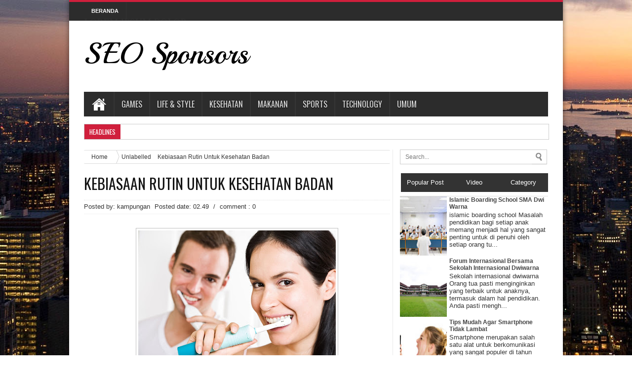

--- FILE ---
content_type: text/html; charset=UTF-8
request_url: http://www.seosponsors.com/2018/04/kebiasaan-rutin-untuk-kesehatan-badan.html
body_size: 64803
content:
<!DOCTYPE html>
<html class='v2' dir='ltr' xmlns='http://www.w3.org/1999/xhtml' xmlns:b='http://www.google.com/2005/gml/b' xmlns:data='http://www.google.com/2005/gml/data' xmlns:expr='http://www.google.com/2005/gml/expr'>
<head>
<link href='https://www.blogger.com/static/v1/widgets/335934321-css_bundle_v2.css' rel='stylesheet' type='text/css'/>
<meta content='width=device-width,initial-scale=1.0,minimum-scale=1.0,maximum-scale=1.0' name='viewport'/>
<meta content='text/html; charset=UTF-8' http-equiv='Content-Type'/>
<meta content='blogger' name='generator'/>
<link href='http://www.seosponsors.com/favicon.ico' rel='icon' type='image/x-icon'/>
<link href='http://www.seosponsors.com/2018/04/kebiasaan-rutin-untuk-kesehatan-badan.html' rel='canonical'/>
<link rel="alternate" type="application/atom+xml" title="SEO Sponsors - Atom" href="http://www.seosponsors.com/feeds/posts/default" />
<link rel="alternate" type="application/rss+xml" title="SEO Sponsors - RSS" href="http://www.seosponsors.com/feeds/posts/default?alt=rss" />
<link rel="service.post" type="application/atom+xml" title="SEO Sponsors - Atom" href="https://www.blogger.com/feeds/8028220913880119819/posts/default" />

<link rel="alternate" type="application/atom+xml" title="SEO Sponsors - Atom" href="http://www.seosponsors.com/feeds/7783346658814560995/comments/default" />
<!--Can't find substitution for tag [blog.ieCssRetrofitLinks]-->
<link href='https://blogger.googleusercontent.com/img/b/R29vZ2xl/AVvXsEjlKx3a6-YLgjbuaq76HlizioziLcERwgHCPrA5pNPdhEcq1QdWjADi9y3IE0yQcHRWvvsdiqb04F8WbygYRGYt6oAOdY7ciEEDvz-c-l6Z4pUWpg6zcYyStjhgvu1PfNJRwrCyQJEVmz8/s400/4808851_mega.jpg' rel='image_src'/>
<meta content='http://www.seosponsors.com/2018/04/kebiasaan-rutin-untuk-kesehatan-badan.html' property='og:url'/>
<meta content='Kebiasaan Rutin Untuk Kesehatan Badan' property='og:title'/>
<meta content='' property='og:description'/>
<meta content='https://blogger.googleusercontent.com/img/b/R29vZ2xl/AVvXsEjlKx3a6-YLgjbuaq76HlizioziLcERwgHCPrA5pNPdhEcq1QdWjADi9y3IE0yQcHRWvvsdiqb04F8WbygYRGYt6oAOdY7ciEEDvz-c-l6Z4pUWpg6zcYyStjhgvu1PfNJRwrCyQJEVmz8/w1200-h630-p-k-no-nu/4808851_mega.jpg' property='og:image'/>
<title>
Kebiasaan Rutin Untuk Kesehatan Badan | SEO Sponsors
</title>
<meta content='Kebiasaan Rutin Untuk Kesehatan Badan - SEO Sponsors' name='description'/>
<link href='http://fonts.googleapis.com/css?family=Playball' rel='stylesheet' type='text/css'/>
<link href='http://fonts.googleapis.com/css?family=Oswald' rel='stylesheet' type='text/css'/>
<link href='http://fonts.googleapis.com/css?family=Droid+Serif:400,400italic,700,700italic' rel='stylesheet' type='text/css'/>
<link href='http://fonts.googleapis.com/css?family=Oswald%3A400%2C700%2C300&ver=3.5.1' id='font-oswald-css' media='screen' rel='stylesheet' type='text/css'/>
<link href='//netdna.bootstrapcdn.com/font-awesome/3.2.1/css/font-awesome.css' rel='stylesheet'/>
<link href='http://fonts.googleapis.com/css?family=Lato:400,700,400italic,700italic|Droid+Sans:regular,bold|Gentium+Book+Basic:400,400italic,700,700italic|Domine:400,700|Noto+Serif:400,400italic,700,700italic|Merriweather:400,400italic,700,700italic|Open+Sans:400,600,700,800' rel='stylesheet' type='text/css'/>
<meta content='IE=edge,chrome=1' http-equiv='X-UA-Compatible'/>
<style id='page-skin-1' type='text/css'><!--
/*
-----------------------------------------------
Blogger Template Style
Name:        Fast 2
Author :     http://www.soratemplates.com
License:     Free Version
----------------------------------------------- */
/* Variable definitions
====================
<Variable name="maincolor" description="Main Color" type="color" default="#d01f3c"/>
*/
html, body, div, span, applet, object, iframe,
h1, h2, h3, h4, h5, h6, p, blockquote, pre,
a, abbr, acronym, address, big, cite, code,
del, dfn, em, font, img, ins, kbd, q, s, samp,
small, strike, strong, sub, sup, tt, var,
b, u, i, center,
dl, dt, dd, ol, ul, li,
fieldset, form, label, legend,
table, caption, tbody, tfoot, thead, tr, th,
.section,.widget,.widget-content,.widget ul,.widget li,body,h1,h2,h3,h4,h5,ul,li,a,p,span,img,dd{margin:0;padding:0;list-style:none;text-decoration:none;border:none;outline:none;font-weight:normal}
a:visited,a:focus{outline:0}
a:focus{-moz-outline-style:none}
.selectnav {display: none;}
/*-----body-------*/
body{
background: url(https://blogger.googleusercontent.com/img/b/R29vZ2xl/AVvXsEhu22f1G_nzr_Sut8-qrXsl6QA0tjKul590KAQSLlAVlQX14pBrauFWjb2yQr5kf1iRgjx2-taFbqruwUhpKPT_zRUsjLK3Yxc0ShchEAHSTcp1l3qmtwli15-pXDBF_gGvghckgACkglf8/s1600/background.jpg)fixed ;
background-color:#fff;
color: #333333;
font-family: Tahoma,Arial,Verdana,sans-serif;
font-size: 13px;
}
a{
color:#444444;
text-decoration:none;
-webkit-transition:all ease-in-out .2s;
-moz-transition:all ease-in-out .2s;
-o-transition:all ease-in-out .2s;
transition:all ease-in-out .2s
}
a:hover{
color:#000000;}
pre,code{
direction:ltr;
font:11px/19px &#39;andale mono&#39;,&#39;lucida console&#39;,monospace;
padding:3px;
display:block;
overflow-x:visible;
overflow-y:hidden;
margin:0 0 20px 0;
color:#666;
border-top:1px solid #e1e1e1;
border-left:1px solid #e1e1e1;
border-bottom:1px solid #f0f0f0;
border-right:1px solid #f0f0f0}
.alignright{float:right}
.alignleft{float:left}
.aligncenter{clear:both;margin-left:auto;margin-right:auto}
.clear{clear:both}
.post-title a,ul.slider-navigation li,.pagenavi a,a.more-link,.main-menu li a,.subscribe-icons a,.flickr_badge_image img{
webkit-transition:all .2s ease-in-out;
-moz-transition:all .2s ease-in-out;
-o-transition:all .2s ease-in-out;
-ms-transition:all .2s ease-in-out;
transition:all .2s ease-in-out}
#midbar{overflow:hidden}
#midbar .midbar-widget{width:33.3%;float:left}
h1,h2,h4,h3,h5,h6{font-family:"Droid Serif",serif,sans-serif;text-transform:none;margin:0}
.index .post-outer,.archive .post-outer{width:100%;padding:0;position:relative;float:left;border-bottom:0 solid #dedede}
.index .post-outer .post,.archive .post-outer .post{height:auto;margin:0;padding-bottom:10px}
.comments .comments-content{padding:15px}
.error-custom{padding-bottom:220px;
}
#NoScript {
background: none repeat scroll 0% 0% rgb(255, 255, 255);
text-align: center;
padding: 5px 0;
border-top: 2px solid rgb(51, 51, 51);
border-bottom: 2px solid rgb(51, 51, 51);
position: absolute;
top: 0;
left: 0;
width: 100%;
height: 100%;
z-index: 9999;
opacity: 0.9;
}
#NoScript h6 {
font-size: 24px;
color: rgb(102, 102, 102);
position: absolute;
top: 50%;
width: 100%;
text-align: center;
margin-left: -30px;
margin-top: -18px;
}
.err2 p {
font-family: sans-serif;
font-size: 62px;
font-weight: bold;
line-height: normal;
margin: 0;
padding: 0;
margin: 68px 0 40px 35px;
color: #858585;
}
.err1 p {
color: #858585;
float: left;
font-size: 180px;
margin: 0px 0;
}
.mysearch input {
border: 1px solid #DDDDDD;
margin-top: 15px;
max-width: 960px;
padding: 10px;
}
#main-content{
margin:20px auto 25px;
position:relative}
#content{
float:left;
width:100%;
max-width:620px;}
#main-wrapper .adsn{
text-align:center;
padding:10px 0;
overflow:hidden
}
.feed-links,.error_page #blog-pager{display:none}
.facebook-box {
text-align: center;
}
.facebook-box iframe {
width: 100% !important;
}
#wrapper {
background: none repeat scroll 0 0 #FFFFFF;
box-shadow: 0 0 10px 0 rgba(0, 0, 0, 0.5);
margin: 0 auto 20px;
position: relative;
width: 1000px;
z-index: 1;
}
.container {
margin: 0 auto;
width: 940px;
}
#top-nav {
background: #2C2C2C;
overflow: hidden;
padding: 8px 20px;
border-top: 4px solid #D01F3C;
height: 22px;
margin-bottom: 25px;
overflow:hidden;
}
#top-nav a:hover {
background: #D01F3C;
text-decoration: none;}
#mydate {
color: #ffffff;
display: inline-block;
float: right;
font: bold 12px sans-serif;
padding: 4px 10px;
}
#mydate a {
background: none repeat scroll 0 0 #333333;
color: #ffffff;
font-family: sans-serif;
font-weight: bolder;
padding: 13px 16px 16px;
}
#navtop {
display: inline-block;
}
#navtop ul, #navtop li {
list-style: none outside none;
margin: 0;
padding: 1px 0 0;
}
#navtop li {
float: left;
height: 18px;
position: relative;
}
#navtop li a {
border-right: 1px solid #333333;
color: #fff;
font: bold 11px sans-serif;
padding: 20px 15px;
text-transform: uppercase;
}
#navtop li.dgnsubtop {
padding-right: 10px;
background-image: url(https://blogger.googleusercontent.com/img/b/R29vZ2xl/AVvXsEjdoav7SsoeRUaZaXRo6cB7lyvov04zImlZUjrh26cwkxCSFpWyrEzHcAElk16-QI-G2bvPJquxp07HY1LdAmPnksXrV06FJuIkhdi4Ys9n9WuP7kxDxlxym9QFmoNdulv3sXc6bAVCeU8/s7/downarrow-dark.png);
background-repeat: no-repeat;
background-position: 90% 50%}
.PageList li.selected a {
background: #D01F3C;
}
.PageList LI A {
font-weight: none;
}
#PageList1 h2 {
display: none;
}
#PageList1 {
margin: 0;
}
/*---breaking news-----*/
.head_brnews{height:30px;background:#fff;width:100%;max-width:1160px;margin:0 auto;border-style: solid ;
border-width: 1px;border-color: #cccccc;overflow: hidden}
.breaking-news{
float:left;
height:30px;
position:relative;
overflow:hidden;
margin-bottom:20px;
}
.breaking-news h4{
background: #D01F3C;
display:block;
float:left;
padding:0 10px;
height:32px;
line-height:30px;
color:#FFF;
font-family: Oswald,arial,Georgia,serif;
text-transform:uppercase;
font-size:10pt;
margin-right:10px
}
.breaking-news ul{
float:left
}
.breaking-news a:hover{
color:#333;
}
.breaking-news ul li{
float:left;
display:block;
list-style:none;
}
.breaking-news ul a{
padding:1px;
display:block;
color:#333;
white-space:nowrap;
float:left;
line-height:30px;
font-size:13px;
font-family: 'Droid Serif', serif;
display:hidden;
}
.breaking-news span{
display:block;
float:left;
padding:1px 10px;
color:#333;
font-size:12px;
line-height:30px;
}
/*---header wrapper---*/
#header-wrapper {
margin: 0 0 35px;
position: relative;
}
.header-content { padding: 0 0 25px 0}
#header {float:left; width:400px}
#header,#header a { color: #000 }
#header a:hover {}
#header h1 {font-family: 'Playball', cursive;font-weight:normal;font-size:60px;color:#d01f3c;}
#header img { margin-top: 15px;border:none;max-height:73px}
#header .description {}
/*----ads-----*/
#righttop,#adsentop{float:right;width:100%;margin:5px -7px 0px;max-width:480px;}
#adsentop .widget h2{display:none;}
/*----navi-----*/
#main-nav {
background:#2c2c2c;
margin:0 auto;
height:50px;
margin-bottom:-20px;
}
#main-nav .menu-alert{
float:left;
padding:18px 0 0 10px ;
font-style:italic;
color:#FFF;
}
#top-menu-mob , #main-menu-mob{ display:none; }
#main-nav ul li {
text-transform: uppercase;
font-family: Oswald,arial,Georgia, serif;
font-size:16px;
position: relative;
display: inline-block;
float: left;
border:1px solid;
border-width:0 0 0 1px;
height:50px;
}
#main-nav ul li:first-child,
#main-nav ul li:first-child a{border:0 none;}
#main-nav ul li:last-child a{border-right:0 none;}
#main-nav ul li a {
display: inline-block;
height: 50px;
line-height: 50px;
color: #ddd;
padding:0 14px;
text-shadow:0 1px 1px #000;
border-left:1px solid #383838;
}
#main-nav ul li a .sub-indicator{}
#main-nav ul li a:hover {}
#main-nav ul ul{
display: none;
padding:0;
position: absolute;
top: 50px;
width: 180px;
z-index: 99999;
float: left;
background: #2d2d2d !important;
-webkit-box-shadow: 0 3px 4px 1px rgba(0, 0, 0, 0.2);
box-shadow: 0 3px 4px 1px rgba(0, 0, 0, 0.2);
-webkit-border-bottom-right-radius: 3px;
-webkit-border-bottom-left-radius: 3px;
-moz-border-radius-bottomright: 3px;
-moz-border-radius-bottomleft: 3px;
border-bottom-right-radius: 3px;
border-bottom-left-radius: 3px;
}
#main-nav ul ul li, #main-nav ul ul li:first-child {
background: none !important;
z-index: 99999;
min-width: 180px;
border:0 none;
border-bottom: 1px solid #222;
border-top: 1px solid #383838;
font-size:13px;
height:auto;
margin:0;
}
#main-nav ul ul li:first-child ,#main-nav ul li.current-menu-item ul li:first-child,
#main-nav ul li.current-menu-parent ul li:first-child,#main-nav ul li.current-page-ancestor ul li:first-child { border-top:0 none !important;}
#main-nav ul ul ul ,#main-nav ul li.current-menu-item ul ul, #main-nav ul li.current-menu-parent ul ul, #main-nav ul li.current-page-ancestor ul ul{right: auto;left: 100%; top: 0 !important; z-index: 99999; }
#main-nav ul.sub-menu a ,
#main-nav ul ul li.current-menu-item a,
#main-nav ul ul li.current-menu-parent a,
#main-nav ul ul li.current-page-ancestor a{
border:0 none;
background: none !important;
height: auto !important;
line-height: 1em;
padding: 10px 10px;
width: 160px;
display: block !important;
margin-right: 0 !important;
z-index: 99999;
color: #ccc !important;
text-shadow:0 1px 1px #000 !important;
}
#main-nav ul li.current-menu-item ul a,
#main-nav ul li.current-menu-parent ul a,
#main-nav ul li.current-page-ancestor ul a{ color:#eee !important; text-shadow:0 1px 1px #222 !important;}
#main-nav ul li:hover > a, #main-nav ul :hover > a { color: #FFF ;}
#main-nav ul ul li:hover > a,
#main-nav ul ul :hover > a {color: #FFF !important; padding-left:15px !important;padding-right:5px !important;}
#main-nav ul li:hover > ul {display: block;}
#main-nav ul li.current-menu-item,
#main-nav ul li.current-menu-parent,
#main-nav ul li.current-page-ancestor{
margin-top:0;
height:50px;
border-left:0 none !important;
}
#main-nav ul li.current-menu-item ul.sub-menu a, #main-nav ul li.current-menu-item ul.sub-menu a:hover,
#main-nav ul li.current-menu-parent ul.sub-menu a, #main-nav ul li.current-menu-parent ul.sub-menu a:hover
#main-nav ul li.current-page-ancestor ul.sub-menu a, #main-nav ul li.current-page-ancestor ul.sub-menu a:hover{background: none !important;}
#main-nav ul li.current-menu-item a, #main-nav ul li.current-menu-item a:hover,
#main-nav ul li.current-menu-parent a, #main-nav ul li.current-menu-parent a:hover,
#main-nav ul li.current-page-ancestor a, #main-nav ul li.current-page-ancestor a:hover{
background:#d01f3c;
text-shadow:0 1px 1px #b43300;
color:#FFF;
height:50px;
line-height:50px;
border-left:0 none !important;
}
#main-nav ul.sub-menu li.current-menu-item,#main-nav ul.sub-menu li.current-menu-item a,
#main-nav li.current-menu-item ul.sub-menu a,#main-nav ul.sub-menu li.current-menu-parent,
#main-nav ul.sub-menu li.current-menu-parent a,#main-nav li.current-menu-parent ul.sub-menu a,
#main-nav ul.sub-menu li.current-page-ancestor,#main-nav ul.sub-menu li.current-page-ancestor a,
#main-nav li.current-page-ancestor ul.sub-menu a{height:auto !important; line-height: 12px;}
#main-nav ul li.menu-item-home ul li a,
#main-nav ul ul li.menu-item-home a,
#main-nav ul li.menu-item-home ul li a:hover{
background-color:transparent !important;
text-indent:0;
background-image:none !important;
height:auto !important;
width:auto;
}
#main-menu-mob,#top-menu-mob{
background: #222;
width: 710px;
padding: 5px;
border: 1px solid #000;
color:#DDD;
height: 27px;
margin:13px 0 0 10px;
}
#top-menu-mob{
width: 350px;
margin:2px 0 0 0;
}
#main-nav.fixed-nav{
position:fixed;
top:0;
left:0;
width:100% !important;
z-index:999;
opacity:0.9;
-webkit-box-shadow: 0 5px 3px rgba(0, 0, 0, .1);
-moz-box-shadow: 0 5px 3px rgba(0, 0, 0, .1);
box-shadow: 0 5px 3px rgba(0, 0, 0, .1);
}
#menu-main a.home{text-indent:-9999px;padding:0;width:60px;background-image:url(https://blogger.googleusercontent.com/img/b/R29vZ2xl/AVvXsEjC5xIFIgqXpR7Gx3oKeUdzBHw6lHJNwAC2BaqhGumf2alsaRJOR4d0cm02XLJGeiBrOqsnNxyvpq4XKt9DFx5bGPGqCpFz8_GDoBYn3qdjsKssUxHvargyso7aRY6M3i00ah1kqvBOydw/s1600/bhome.png);background-position:center;background-repeat:no-repeat}
/*------ home page content-----------*/
#content-wrap{
float:left;
width:100%;
max-width:960px;
}
#content{
float:left;
width:100%;
max-width:620px;
}
/*--slider---*/
#my-slider{position:relative;max-width:620px;width:100%}
#my-slider .widget h2,.tabs-wrap .widget h2{display:none}
.my_slider{margin-bottom:2px;position:relative;margin-bottom:30px;overflow:hidden;background-color:#fff} .my_slider_wrap{position:relative;height:350px;overflow:hidden;margin-bottom:3px;padding:0}
.my_slider_item{max-width:620px;height:340px;overflow:hidden;width:100%}
.my_slider .slides img{width:100%;height:auto;}
.my_slider .slider_caption{position:absolute;padding:10px 15px;background-color:#d01f3c;background:rgba(205,33,34,0.8);left:0;bottom:100px;color:#f5f5f5;margin-bottom:12px;z-index:99} .my_slider .slider_caption:after{content:"";height:3px;width:100%;background-color:#d01f3c;background:rgba(205,33,34,0.8);overflow:hidden;display:block;left:0;position:absolute;bottom:-4px}
.my_slider_wrap .my_slider_item{display:none;position:relative}
.flex-direction-nav {*height: 0;}
.flex-direction-nav {margin: 0; padding: 0; list-style: none;} .my_slider .slider_caption h3{margin-bottom:0;font-size:20px} .my_slider .slider_caption h3 a{font-family:'Oswald',serif;color:#fff} .my_slider .slider_caption h3 a:hover{color:#000} .my_slider p.caption{position:absolute;background:#000;background:rgba(0,0,0,0.7);padding:7px 14px;bottom:39px;width:385px;color:#fff;font-family:tahoma;font-size:13px;line-height:17px;z-index:99} .my_slider p.caption .post-meta{display:none} .my_slider .flex-direction-nav a{background:url(https://blogger.googleusercontent.com/img/b/R29vZ2xl/AVvXsEj7ZTXdVkspF5UfGgHwcbUngiECQ-528am4bTBpUd_OniC09VUiWSOwKb5gAvMdobRnNNkdDLAlHaNXnlWBOVZs6D7orxNL7reE91uvPgi1d24_JNYAv8WfLWHSBVYHp87B-OujAWf-8pk/s1600/bg_direction_navs.png) no-repeat;font-size:0;width:40px;height:40px;display:block; position:absolute;bottom:5px;cursor: pointer;right:5px;z-index:99} .my_slider .flex-direction-nav .flex-next {background-position:100% 0;z-index:99} .my_slider .flex-direction-nav .flex-prev {margin-right:41px;z-index:99}
.flex-control-nav.flex-control-paging{display:none}
.layout-2c .flex-viewport{max-width:960px;margin:0 auto}
.flex-viewport{max-width:1100px;margin:0 auto}
.flexslider .slides{zoom:1;overflow:hidden}
a.more-link{background:#222;color:#FFF;padding:3px 7px;display:block;float:left;margin-top:4px}
a.more-link:hover{background:#444!important}
li:first-child a.more-link, .ind-my li:first-child a.more-link {
background: none repeat scroll 0 0 #333333;
color: #FFFFFF;
display: inline-block;
margin: 20px 0;
padding:auto 15px;
}
li a.more-link, .ind-my li a.more-link, .recent-item li:first-child a.more-link, .scroler li a.more-link {
display: none;
}
.orange li:first-child a.more-link, .ind-my.orange li:first-child a.more-link {
background-color: #222222 !important;
}
.green li:first-child a.more-link, .ind-my.green li:first-child a.more-link {
background-color: #222222 !important;
}
.blue li:first-child a.more-link, .ind-my.blue li:first-child a.more-link {
background-color: #222222!important;
}
.dark li:first-child a.more-link, .ind-my.dark li:first-child a.more-link {
background-color: #222222 !important;
}
.deep li:first-child a.more-link, .ind-my.deep li:first-child a.more-link {
background-color: #222222 !important;
}
/*-- boxes color --*/
.orange h2.my-box-title,.orange a.more-link{background-color:#ACCC46!important}
.orange .widget-content{border-top-color:#ACCC46!important}
.green h2.my-box-title,.green a.more-link{background-color:#F39C12!important}
.green .widget-content{border-top-color:#F39C12 !important}
.blue h2.my-box-title{background-color:#FE6600!important}
.blue .widget-content{border-top-color:#FE6600!important}
.dark h2.my-box-title{background-color:#E8373E!important}
.dark .widget-content{border-top-color:#E8373E!important}
.deep h2.my-box-title{background-color:#D90162!important}
.deep .widget-content{border-top-color:#D90162 !important}
.box_outer{border-bottom:3px solid #f88c00;margin-bottom:20px;overflow:hidden;background:#fff;border:1px solid #d9d9d9;box-shadow:0 0 0 3px #f2f2f2;-moz-box-shadow:0 0 0 3px #f2f2f2;-webkit-box-shadow:0 0 0 3px #f2f2f2}
a.thumbs{display:block;border:1px solid #c0c0c0;border-radius:3px;width:100%;height:140px;position:relative;background-color:#fff}
a.thumbs::before,a.thumbs::after,#feedContainer .inner::before,#feedContainer .inner::after{content:&quot;&quot;;position:absolute;z-index:-2;bottom:15px;left:5px;width:50%;height:20%;max-width:300px}
a.thumbs::after,#feedContainer .inner::after{right:5px;left:auto}
a.thumbs img{height:95%;width:96%;padding:2%}
.dater{position:relative;color:#333;padding:3px 0;text-align:left}
.item .dater,.static_page .dater{z-index:0}
.dater.show strong,.dater.show span,.dater.show small{padding:0 5px 0 0}
.dater.show strong{font-size:11px}
.dater.show span,.dater.show small{font-size:11px;line-height:12px}
.post-summary p,.post-more-link,.post-footer{display:none}
.post .titles,ul.postcontent li strong a{text-decoration:none;font:normal normal 13px &#39;Open Sans&#39;,serif,sans-serif;font-weight:600;line-height:1.4em;color:#0e0e0e;display:block;margin:5px 0 0;max-height:36px;overflow:hidden}
/*--Latest Post--*/
.menu_item{height:34px;margin:0 0 5px;border-bottom:3px solid #222}
.item-1{float:left;background-color:#222;padding:5px;color:#fff;position:relative;margin-left:10px}
.menu_item a{text-decoration:none;color:#fff}
.item-1 .lines{font:normal normal 18px 'Open Sans',serif,sans-serif;text-transform:uppercase;font-weight:600}
/*---post -----*/
.post-body .left{float:left;margin:0 5px 5px 0}
.post-body .right{float:right;margin:0 0 5px 5px}
.post-body .center{margin:10px 0 15px 0;display:block;text-align:center}
.post-body .left span,.post-body .right span,.post-body .center span{display:block;text-align:center;font-size:80%;font-style:italic}
.post-body blockquote {
background: url(https://blogger.googleusercontent.com/img/b/R29vZ2xl/AVvXsEjZQX00Wec865WzXcAPYTwLRw1SCNzTj1T8YBewAJbsCfJTB8N-c17HnumojMDTXjTekXuaCMlg3MI6neyoHYNu7OdK1e7YUNaH9RXK2ylXladhxy32tJKT1E6Q4h8O3S1Ad6nJaI084-mt/s50/quote.png) no-repeat scroll left 18px transparent;
font-family: Monaco,Georgia,&quot;Times New Roman&quot;,Times,serif;
font-size: 100%;
font-style: italic;
line-height: 22px;
margin: 20px 0 30px 40px;
min-height: 60px;
padding: 0 0 0 60px;
}
#content .post-body img,.static_page .post-body img{padding:4px;border:1px solid #c0c0c0;max-width:600px;}
.post-body h1{font-size:180%}
.post-body h2{font-size:160%}
.post-body h3{font-size:140%}
.post-body h4{font-size:130%}
.post-body h5{font-size:120%}
.post-body h6{font-size:110%}
.entry-author-block{margin-top:10px}
.post h1.post-title,.post h2.post-title,.error-custom h2{font-size:30px;font-weight:650;border-bottom:1px dotted #dedede;padding:15px 0;color:#333;line-height:1.2em;margin-bottom:3px;margin-top:-3px;text-transform:uppercase;font-family:Oswald,arial,Georgia,serif;}
.post h2.post-title,.error-custom h2{padding-left:0}
.post h1.post-title a,.post h2.post-title a{text-decoration:none;display:block;color:#141414}
.post-body{margin:0 0 .75em;line-height:1.6em;font-size:14px ;font-family:Helvetica,arial,Georgia,serif;}
.post-body iframe{max-width:100%}
.item .post-footer{display:block}
.static_page .post-footer{display:block;border-top:1px solid #c0c0c0;padding:8px;margin:0 -10px -10px;background-color:#fafafa}
.post-timestamp{display:none}
.post-author.vcard,.post-labels{margin-bottom:5px}
.tr-caption-container img{border:0;padding:0}
.post-footer .item-control.blog-admin.pid-1748668997{float:right}
.index .post h2.post-title,.archive .post h2.post-title,#top_mobilenav,#mobilenav,#top_menu h2{display:none}
#intertop-main2slide .widget&gt;h2{display:none}
#intertop-main2slide .Image .widget-content{padding:0;border:0;max-height:280px;overflow:hidden}
#intertop-main2slide .widget{padding:0;margin-bottom:40px}
#intertop-main2slide{overflow:hidden;max-height:310px;position:relative;z-index:0}
#Noaut_slide{padding:5px;max-height:280px}
#main-top-main2slide .pack{padding:0 10px 15px}
#main-top-main2slide .Image img{max-height:280px}
#table-outer table{width:100%}
#orderFeedBy,#labelSorter{width:90%;margin:5px 0}
#postSearcher input[type=&quot;text&quot;]{width:88%;margin:5px 0;padding:3px 1%}
#feedContainer,#feedContainer li{padding:0;margin:0;list-style:none}
#feedContainer{overflow:hidden;margin-top:20px}
#feedContainer li{float:left;width:50%;margin-bottom:10px;position:relative;z-index:0}
#feedContainer .inner{padding:8px;margin:0 5px;position:relative;background-color:#f9f9f9;border:1px solid #dedede;-moz-border-radius:2px;-webkit-border-radius:2px;border-radius:2px;height:80px}
#feedContainer img{float:left;margin:0 8px 0 0}
#feedContainer .news-text,#feedContainer .inner&gt;strong{display:none}
#feedContainer .date{position:relative;color:#333;font-size:10px;padding:3px 2px}
#feedContainer .date span{line-height:12px;text-align:left;padding:0 3px 0}
#feedContainer .date .dd{font-size:10px;line-height:12px}
#feedContainer .toc-title{max-height:33px;font-size:13px;font-family:&#39;Droid Serif&#39;,serif,sans-serif;overflow:hidden}
#feedNav a,#feedNav span{display:block;text-align:center;color:#333;text-decoration:none;padding:5px;width:100%;margin:0 auto}
#feedNav a:hover{background-color:#fff}
body#layout #intertop-main2slide{overflow:hidden}
body#layout #intertop-main2slide .add_widget,body#layout #intertop-main2slide div.widget,body#layout #intertop-main2slide .dropregion{float:left;width:25%}
.index #blog-pager,.archive #blog-pager{display:block}
a img,#related_posts .date,.Label li,.post-outer.list .post-more-link a,#feedContainer .date{-webkit-transition:all .4s ease-in-out;-moz-transition:all .4s ease-in-out;-o-transition:all .4s ease-in-out;-ms-transition:all .4s ease-in-out;transition:all .4s ease-in-out}
a img:hover{-ms-filter:&quot;alpha(opacity=70)&quot;;filter:alpha(opacity=70);-moz-opacity:.7;-khtml-opacity:.7;opacity:.7}
a img,a.loading2post,.datebar.show,ul.postcontent .date,.buttons a,ul.tabbar li a,#related_posts .date,.post-outer.list .post-more-link a,#feedbar .date{-webkit-transition:all .4s ease-in-out;-moz-transition:all .4s ease-in-out;-o-transition:all .4s ease-in-out;-ms-transition:all .4s ease-in-out;transition:all .4s ease-in-out}
a img:hover{-ms-filter:&quot;alpha(opacity=70)&quot;;filter:alpha(opacity=70);-moz-opacity:.7;-khtml-opacity:.7;opacity:.7}
a.loading2post{display:block;width:100%;margin:0;line-height:25px;height:25px;font-size:16px;color:#222;font-family:&#39;Oswald&#39;,&#39;Helvetica Neue&#39;,&#39;Helvetica&#39;,Helvetica,Arial,sans-serif;text-decoration:none}
#feedNav a,a.loading2post{position:relative;background:#fff;border-bottom:4px solid #222}
#feedNav a:after,#feedNav a:before,a.loading2post:after,a.loading2post:before{top:100%;border:solid transparent;content:&quot; &quot;;height:0;width:0;position:absolute;pointer-events:none}
#feedNav a:after,a.loading2post:after{border-color:rgba(34,34,34,0);border-top-color:#222;border-width:7px;left:50%;margin-left:-7px}
#feedNav a:before,a.loading2post:before{border-color:rgba(34,34,34,0);border-top-color:#222;border-width:17px;left:50%;margin-left:-17px}
a.loading2post:hover,#feedNav a:hover,#feedNav span:hover{background-color:none}
a.imgthumb{overflow:hidden;float:left;width:60px;height:60px;display:block;margin:0 8px 0 0;padding:0;border:0 solid #c0c0c0}
a.imgthumb img{display:block;width:100%;height:auto}
ul.sub2-item,ul.sub2-item li{padding:0;list-style:none;margin:0}
ul.sub2-item{min-width:160px;padding:8px;background-color:#f5f5f5;border:1px solid #444;height:auto;max-height:450px;overflow:auto;position:relative;top:-12px;}
ul.sub2-item li{margin:1px 0;white-space:nowrap}
ul.sub2-item a{line-height:25px;display:block;padding:0 10px;color:#333}
ul.sub2-item a:hover{background-color:#eee}
#labelbar span{position:relative;display:inline-block;text-indent:-9999px;left:50px;top:-7px;width:0;height:0;border-width:10px 10px;border-style:solid;border-color:transparent transparent #868585 transparent}
ul.comntlist li{padding:5px;margin-bottom:8px;overflow:hidden}
ul.comntlist .imgauth{float:left;margin:0 5px 5px 0;width:50px;height:50px;padding:3px;border:1px solid #c0c0c0}
ul.comntlist p{margin:5px 0 0}
ul.comntlist .date{font-size:80%}
.loadingz{background-image:url(https://blogger.googleusercontent.com/img/b/R29vZ2xl/AVvXsEjXV3sDQYEU-sF3foEjYIubO1-z2emZO0Q0AYnp6NWhGl8Fj-qCs43PyoqaD3oNBmIuWnejllJRvhldRLORGPyZkOtrcZz604L9qe7TrHGC_nZwksi4jvSezjrwvIw7_TdGEX76dUYQQ2c/s320/ajax-loader.gif);background-repeat:no-repeat;background-position:50% 50%;height:150px}
#post-feat.loadingz{height:280px}
#blog-pager{padding:10px 0}
.showpageArea a{text-decoration:underline}
.showpageNum a{border:1px solid #aeaeae;margin:0 3px;padding:3px 7px;text-decoration:none}
.showpageNum a:hover{background-color:#444;color:#fff;border:1px solid #000}
.showpagePoint{-moz-background-clip:border;-moz-background-inline-policy:continuous;-moz-background-origin:padding;background:#aeaeae none repeat scroll 0 0;border:1px solid #aeaeae;color:#333;margin:0 3px;padding:3px 7px;text-decoration:none}
.showpageOf{margin:0 3px 0 0;padding:3px 7px;text-decoration:none}
.showpage a{border:1px solid #aeaeae;padding:3px 7px;text-decoration:none}
.showpage a:hover{text-decoration:none;color:#fff}
.showpageNum a:link,.showpage a:link{color:#333;text-decoration:none}
.showpageNum a:hover,.showpage a:hover{color:#fff;text-decoration:none}
.single-post-audio{position:relative;min-height:56px}
.single-audio{bottom:20px;position:absolute;background:rgba(0,0,0,.6);width:90%;padding:10px 5%}
.single-post-audio div.jp-audio{margin-bottom:0}
.share-post{clear:both;margin:10px 0 0;padding:10px 0 10px 10px;background:#f7f7f7;border-top:1px solid #eaeaea;border-bottom:1px solid #eaeaea;height:20px}
.mini-share-post{clear:both;margin:10px -20px -20px;padding:10px 10px 10px 25px;height:20px}
.recent-box .mini-share-post{margin-bottom:-5px}
.share-post li,.mini-share-post li{float:left;width:106px}
.entry{line-height:1.5}
#content .entry iframe{max-width:100%}
.entry p{padding-top:0;padding-bottom:1em}
.entry img{max-width:100%;height:auto}
.entry h1,.entry h2,.entry h3,.entry h4,.entry h5,.entry h6{margin-top:25px;margin-bottom:10px;line-height:1em;font-family:Helvetica;font-weight:normal}
.entry h1{font-size:36px}
.entry h2{font-size:30px}
.entry h3{font-size:24px}
.entry h4{font-size:18px}
.entry h5{font-size:14px}
.entry h6{font-size:12px}
.entry ol,.entry ul{margin:0 0 25px 10px}
.entry ul li{list-style:outside disc}
.entry ol li{list-style:outside decimal}
.entry li{margin:0 0 5px 10px}
#related_posts,#author-box{clear:both}
.block-head{padding:3px 0 0;overflow:hidden}
.block-head h3,#comments-title,#respond h3{padding-bottom:5px;border-bottom:4px solid #333;font-size:18px;font-family:Oswald,arial,Georgia,serif;text-transform:uppercase}
#related_posts .post-listing,#author-box .post-listing{padding:10px 0;margin-bottom:20px}
#related_posts li{background:url(images/sidebar-bullet.png) no-repeat left 8px;padding:0 12px 10px 0;line-height:18px;overflow:hidden}
#related_posts .related-item{float:left;width:200px;margin:0 10px 10px 0;height:200px}
#related_posts .related-item:nth-child(3n+3){margin-right:0}
#related_posts .related-item .uj_thumb{margin:0 0 10px 0}
.related-item .uj_thumb img{width:100%;height:auto}
.navigation{margin:10px 0;clear:both;overflow:hidden}
#sidebar{float:right;width:300px;margin:0;padding:0 0 0 14px;border-left:1px solid #eaeaea}
/*---post share----*/
.share-post span.share-text{background:#d01f3c;margin:-11px 10px -10px -10px;display:block;float:left;color:#FFF;padding:8px;font-family:BebasNeueRegular,arial,Georgia,serif;font-size:14pt}
.share-post span.share-txt{background:#d01f3c;margin:-11px 10px -10px -10px;display:block;float:left;color:#FFF;padding:7px;font-family:BebasNeueRegular,arial,Georgia,serif;font-size:14pt}
.tagcloud a{padding:6px 8px;background:#ddd;-webkit-transition-duration:.3s;-moz-transition-duration:.3s;display:inline-block;cursor: pointer;
float: left;
height: 38px;
line-height: 38px;
margin: 5px 5px 0px 0px;
padding: 0;
position: relative;
text-align: center;
width: 31.6%;font-size:11px!important}
.tagcloud a:hover{background:#d01f3c;color:#FFF;text-decoration:none}
footer .tagcloud a{background:#2b2b2b}
.author-avatar img{border:1px solid #ccc;padding:4px;background:#fff;float:left;margin:0 10px 5px 0;border:50%;box-shadow:0 0 3px 0 #b5b5b5;-moz-box-shadow:0 0 3px 0 #b5b5b5;-webkit-box-shadow:0 0 3px 0 #b5b5b5}
.flickr-widget .flickr_badge_image,.news-pic .uj_thumb{float:left;margin:2px}
.flickr-widget .flickr_badge_image img,.news-pic .uj_thumb img{width:70px;height:70px}
.flickr-widget .flickr_badge_image a:hover,.news-pic .uj_thumb a:hover{opacity:.5}
#topcontrol{z-index:2;background:#444 url(images/separate.png) no-repeat center -605px;width:40px;height:40px;text-indent:-99999px;border-radius:2px;-moz-border-radius:2px;-webkit-border-radius:2px;position:fixed;bottom:-100px;right:10px;cursor:pointer;-webkit-transition:all .3s ease-in-out;-moz-transition:all .3s ease-in-out;-o-transition:all .3s ease-in-out;-ms-transition:all .3s ease-in-out;transition:all .3s ease-in-out;overflow:auto;opacity:.7}
#topcontrol:hover{opacity:1}
img.size-auto,img.size-full,img.size-large,img.size-medium,.attachment img{max-width:100%;height:auto}
img.centered,img.aligncenter{display:block;margin:2px auto;border:1px solid #cbcdcc;padding:4px}
img.alignright{padding:4px;margin:2px 3px 3px 8px;display:inline;border:1px solid #cbcdcc}
img.alignleft{padding:4px;margin:2px 8px 3px 3px;display:inline;border:1px solid #cbcdcc}
#respond{margin:20px 0 10px;overflow:hidden;position:relative;clear:both}
.ads-top{float:right;line-height:0;margin-top:8px}
.ads-bottom{line-height:0;margin:15px auto 20px;text-align:center}
.ads-post{line-height:0;margin:20px auto;text-align:center}
.home-ads{clear:both;margin:5px auto 25px;text-align:center}
.ads-top iframe,.ads-bottom iframe,.home-ads iframe,.home-ads iframe{margin:0 auto}
a.ttip,a.tooldown{display:inline-block}
.flickr-wrapper{overflow:hidden;margin-bottom:20px}
.flickr-wrapper .flickr_badge_image{float:left;margin:8px}
.flickr-wrapper .flickr_badge_image img{opacity:1;background:#FFF;padding:4px;box-shadow:0 0 3px #b2b2b2;-moz-box-shadow:0 0 3px #b2b2b2;-webkit-box-shadow:0 0 3px #b2b2b2}
.flickr-wrapper .flickr_badge_image a:hover img{opacity:.6}
.author-info{background:#f6f6f6;margin-bottom:15px;border:1px solid #e1e1e1;border-bottom:1px solid #979797;padding:20px;border-radius:10px;-moz-border-radius:10px;-webkit-border-radius:10px;position:relative;box-shadow:0 2px 2px 0 rgba(0,0,0,0.1);-moz-box-shadow:0 2px 2px 0 rgba(0,0,0,0.1);-webkit-box-shadow:0 2px 2px 0 rgba(0,0,0,0.1)}
.author-info-content{padding-left:100px}
.author-info-content h3{margin:0 0 15px}
.author-info img.author-img{max-width:70px;float:left;margin-right:15px;background:#FFF;padding:4px;box-shadow:0 0 3px #b2b2b2;-moz-box-shadow:0 0 3px #b2b2b2;-webkit-box-shadow:0 0 3px #b2b2b2}
.one_half,.one_third,.two_third,.three_fourth,.one_fourth,.one_fifth,.two_fifth,.three_fifth,.four_fifth,.one_sixth,.five_sixth{position:relative;margin-right:4%;float:left}
.one_half{width:48%}
.one_third{width:30.66%}
.two_third{width:65.33%}
.one_fourth{width:22%}
.three_fourth{width:74%}
.one_fifth{width:16.8%}
.two_fifth{width:37.6%}
.three_fifth{width:58.4%}
.four_fifth{width:67.2%}
.one_sixth{width:13.33%}
.five_sixth{width:82.67%}
.entry .last{margin-right:0!important;clear:right}
.post-listing .uj_thumb{width:300px;height:160px;overflow:hidden;float:left}
.post-navigation{clear:both;margin:0 0 20px;overflow:hidden;}
.post-navigation div{display:block;width:245px;position:relative;font-size:14px;color:#999}
.post-previous{float:right;text-align:right;padding-right:40px}
.post-next{float:left;padding-left:40px}
.post-navigation div span{display:block;font-size:80%;color:#999}
.post-navigation .prv,.post-navigation .nxt{position:absolute;color:#ccc;font-size:56px;margin-top:-11px;height:22px;line-height:22px;top:34%;width:40px;}
.post-previous .prv{right:0;}
.post-next .nxt{left:0}
/*--- related post----*/
#related_posts ul{overflow:hidden;list-style:none;padding:0}
#related_posts li{list-style:none;float:left;position:relative;width:46%;padding:0 1%;height:70px;margin:15px 0 0}
#related_posts .imgrp{float:left;border: 1px solid lightGrey; margin:0 10px 0 0;width:70px;height:70px;display:block;padding: 2px;}
#related_posts h3{line-height:1.4em;overflow:hidden;font-size:13px;font-family:&#39;Droid Serif&#39;,serif,sans-serif;margin-bottom:7px}
#related_posts p{display:none}
#related_posts .date{position:relative;color:#333;text-align:left}
#related_posts .date span{font-size:11px;line-height:12px;padding:0 4px 0 0}
#related_posts .date span.dd{font-size:11px;line-height:12px}
.comment-form{max-width:100%}
#googlePlusComment,.cmt_iframe_holder{width:100%!important}
/*------fancy box for images-----*/
.fancybox-zoom{position:relative}
#fancybox-loading{position:fixed;top:50%;left:50%;width:40px;height:40px;margin-top:-20px;margin-left:-20px;cursor:pointer;overflow:hidden;z-index:1104;display:none}
#fancybox-loading div{position:absolute;top:0;left:0;width:40px;height:480px;background-image:url('https://blogger.googleusercontent.com/img/b/R29vZ2xl/AVvXsEgJdm_RF3CXteUiUxJt3mAjM1n-WsWqJqTWriNoYhp2S59zcBIUumc-TBiHlVXqdP39tGvpa_VkRAEfe06MP2nRqqOQZLzFqWMJfB1fKg56KCOzhIwlji6HdmY4dHSIXKuRDspdu4pE2Uvr/s1600/fancybox.png')}
#fancybox-overlay{position:absolute;top:0;left:0;width:100%;z-index:1100;display:none}
#fancybox-tmp{padding:0;margin:0;border:0;overflow:auto;display:none}
#fancybox-wrap{position:absolute;top:0;left:0;padding:20px;z-index:1101;outline:0;display:none}
#fancybox-outer{position:relative;width:100%;height:100%;background:#fff}
#fancybox-content{width:0;height:0;padding:0;outline:0;position:relative;overflow:hidden;z-index:1102;border:0 solid #fff}
#fancybox-hide-sel-frame{position:absolute;top:0;left:0;width:100%;height:100%;background:transparent;z-index:1101}
#fancybox-close{position:absolute;top:-15px;right:-15px;width:30px;height:30px;background:transparent url('https://blogger.googleusercontent.com/img/b/R29vZ2xl/AVvXsEgJdm_RF3CXteUiUxJt3mAjM1n-WsWqJqTWriNoYhp2S59zcBIUumc-TBiHlVXqdP39tGvpa_VkRAEfe06MP2nRqqOQZLzFqWMJfB1fKg56KCOzhIwlji6HdmY4dHSIXKuRDspdu4pE2Uvr/s1600/fancybox.png') -40px 0;cursor:pointer;z-index:1103;display:none}
#fancybox-error{color:#444;font:normal 12px/20px Arial;padding:14px;margin:0}
#fancybox-img{width:100%;height:100%;padding:0;margin:0;border:0;outline:0;line-height:0;vertical-align:top}
#fancybox-frame{width:100%;height:100%;border:0;display:block}
#fancybox-left,#fancybox-right{position:absolute;bottom:0;height:100%;width:35%;cursor:pointer;outline:0;background:transparent url('');z-index:1102;display:none}
#fancybox-left{left:0}
#fancybox-right{right:0}
#fancybox-left-ico,#fancybox-right-ico{position:absolute;top:50%;left:-9999px;width:30px;height:30px;margin-top:-15px;cursor:pointer;z-index:1102;display:block}
#fancybox-left-ico{background-image:url('https://blogger.googleusercontent.com/img/b/R29vZ2xl/AVvXsEgJdm_RF3CXteUiUxJt3mAjM1n-WsWqJqTWriNoYhp2S59zcBIUumc-TBiHlVXqdP39tGvpa_VkRAEfe06MP2nRqqOQZLzFqWMJfB1fKg56KCOzhIwlji6HdmY4dHSIXKuRDspdu4pE2Uvr/s1600/fancybox.png');background-position:-40px -30px}
#fancybox-right-ico{background-image:url('https://blogger.googleusercontent.com/img/b/R29vZ2xl/AVvXsEgJdm_RF3CXteUiUxJt3mAjM1n-WsWqJqTWriNoYhp2S59zcBIUumc-TBiHlVXqdP39tGvpa_VkRAEfe06MP2nRqqOQZLzFqWMJfB1fKg56KCOzhIwlji6HdmY4dHSIXKuRDspdu4pE2Uvr/s1600/fancybox.png');background-position:-40px -60px}
#fancybox-left:hover,#fancybox-right:hover{visibility:visible}
#fancybox-left:hover span{left:20px}
#fancybox-right:hover span{left:auto;right:20px}
.fancybox-bg{position:absolute;padding:0;margin:0;border:0;width:20px;height:20px;z-index:1001}
#fancybox-bg-n{top:-20px;left:0;width:100%;background-image:url('')}
#fancybox-bg-ne{top:-20px;right:-20px;background-image:url('https://blogger.googleusercontent.com/img/b/R29vZ2xl/AVvXsEgJdm_RF3CXteUiUxJt3mAjM1n-WsWqJqTWriNoYhp2S59zcBIUumc-TBiHlVXqdP39tGvpa_VkRAEfe06MP2nRqqOQZLzFqWMJfB1fKg56KCOzhIwlji6HdmY4dHSIXKuRDspdu4pE2Uvr/s1600/fancybox.png');background-position:-40px -162px}
#fancybox-bg-e{top:0;right:-20px;height:100%;background-image:url('fancybox-y.png');background-position:-20px 0}
#fancybox-bg-se{bottom:-20px;right:-20px;background-image:url('https://blogger.googleusercontent.com/img/b/R29vZ2xl/AVvXsEgJdm_RF3CXteUiUxJt3mAjM1n-WsWqJqTWriNoYhp2S59zcBIUumc-TBiHlVXqdP39tGvpa_VkRAEfe06MP2nRqqOQZLzFqWMJfB1fKg56KCOzhIwlji6HdmY4dHSIXKuRDspdu4pE2Uvr/s1600/fancybox.png');background-position:-40px -182px}
#fancybox-bg-s{bottom:-20px;left:0;width:100%;background-image:url('fancybox-x.png');background-position:0 -20px}
#fancybox-bg-sw{bottom:-20px;left:-20px;background-image:url('https://blogger.googleusercontent.com/img/b/R29vZ2xl/AVvXsEgJdm_RF3CXteUiUxJt3mAjM1n-WsWqJqTWriNoYhp2S59zcBIUumc-TBiHlVXqdP39tGvpa_VkRAEfe06MP2nRqqOQZLzFqWMJfB1fKg56KCOzhIwlji6HdmY4dHSIXKuRDspdu4pE2Uvr/s1600/fancybox.png');background-position:-40px -142px}
#fancybox-bg-w{top:0;left:-20px;height:100%;background-image:url('fancybox-y.png')}
#fancybox-bg-nw{top:-20px;left:-20px;background-image:url('https://blogger.googleusercontent.com/img/b/R29vZ2xl/AVvXsEgJdm_RF3CXteUiUxJt3mAjM1n-WsWqJqTWriNoYhp2S59zcBIUumc-TBiHlVXqdP39tGvpa_VkRAEfe06MP2nRqqOQZLzFqWMJfB1fKg56KCOzhIwlji6HdmY4dHSIXKuRDspdu4pE2Uvr/s1600/fancybox.png');background-position:-40px -122px}
#fancybox-title{font-family:Helvetica;font-size:12px;z-index:1102}
.fancybox-title-inside{padding-bottom:10px;text-align:center;color:#333;background:#fff;position:relative}
.fancybox-title-outside{padding-top:10px;color:#fff}
.fancybox-title-over{position:absolute;bottom:0;left:0;color:#FFF;text-align:left}
#fancybox-title-over{padding:10px;background-image:url('fancy_title_over.png');display:block}
.fancybox-title-float{position:absolute;left:0;bottom:-20px;height:32px}
#fancybox-title-float-wrap{border:0;border-collapse:collapse;width:auto}
#fancybox-title-float-wrap td{border:0;white-space:nowrap}
#fancybox-title-float-left{padding:0 0 0 15px;background:url('https://blogger.googleusercontent.com/img/b/R29vZ2xl/AVvXsEgJdm_RF3CXteUiUxJt3mAjM1n-WsWqJqTWriNoYhp2S59zcBIUumc-TBiHlVXqdP39tGvpa_VkRAEfe06MP2nRqqOQZLzFqWMJfB1fKg56KCOzhIwlji6HdmY4dHSIXKuRDspdu4pE2Uvr/s1600/fancybox.png') -40px -90px no-repeat}
#fancybox-title-float-main{color:#FFF;line-height:29px;font-weight:bold;padding:0 0 3px 0;background:url('fancybox-x.png') 0 -40px}
#fancybox-title-float-right{padding:0 0 0 15px;background:url('https://blogger.googleusercontent.com/img/b/R29vZ2xl/AVvXsEgJdm_RF3CXteUiUxJt3mAjM1n-WsWqJqTWriNoYhp2S59zcBIUumc-TBiHlVXqdP39tGvpa_VkRAEfe06MP2nRqqOQZLzFqWMJfB1fKg56KCOzhIwlji6HdmY4dHSIXKuRDspdu4pE2Uvr/s1600/fancybox.png') -55px -90px no-repeat}
/* IE6 */
.fancybox-ie6 #fancybox-close { background: transparent; filter: progid:DXImageTransform.Microsoft.AlphaImageLoader(src='fancybox/fancy_close.png', sizingMethod='scale'); }
.fancybox-ie6 #fancybox-left-ico { background: transparent; filter: progid:DXImageTransform.Microsoft.AlphaImageLoader(src='fancybox/fancy_nav_left.png', sizingMethod='scale'); }
.fancybox-ie6 #fancybox-right-ico { background: transparent; filter: progid:DXImageTransform.Microsoft.AlphaImageLoader(src='fancybox/fancy_nav_right.png', sizingMethod='scale'); }
.fancybox-ie6 #fancybox-title-over { background: transparent; filter: progid:DXImageTransform.Microsoft.AlphaImageLoader(src='fancybox/fancy_title_over.png', sizingMethod='scale'); zoom: 1; }
.fancybox-ie6 #fancybox-title-float-left { background: transparent; filter: progid:DXImageTransform.Microsoft.AlphaImageLoader(src='fancybox/fancy_title_left.png', sizingMethod='scale'); }
.fancybox-ie6 #fancybox-title-float-main { background: transparent; filter: progid:DXImageTransform.Microsoft.AlphaImageLoader(src='fancybox/fancy_title_main.png', sizingMethod='scale'); }
.fancybox-ie6 #fancybox-title-float-right { background: transparent; filter: progid:DXImageTransform.Microsoft.AlphaImageLoader(src='fancybox/fancy_title_right.png', sizingMethod='scale'); }
.fancybox-ie6 #fancybox-bg-w, .fancybox-ie6 #fancybox-bg-e, .fancybox-ie6 #fancybox-left, .fancybox-ie6 #fancybox-right, #fancybox-hide-sel-frame {
height: expression(this.parentNode.clientHeight + "px");
}
#fancybox-loading.fancybox-ie6 {
position: absolute; margin-top: 0;
top: expression( (-20 + (document.documentElement.clientHeight ? document.documentElement.clientHeight/2 : document.body.clientHeight/2 ) + ( ignoreMe = document.documentElement.scrollTop ? document.documentElement.scrollTop : document.body.scrollTop )) + 'px');
}
#fancybox-loading.fancybox-ie6 div	{ background: transparent; filter: progid:DXImageTransform.Microsoft.AlphaImageLoader(src='fancybox/fancy_loading.png', sizingMethod='scale'); }
/* IE6, IE7, IE8 */
.fancybox-ie .fancybox-bg { background: transparent !important; }
.fancybox-ie #fancybox-bg-n { filter: progid:DXImageTransform.Microsoft.AlphaImageLoader(src='fancybox/fancy_shadow_n.png', sizingMethod='scale'); }
.fancybox-ie #fancybox-bg-ne { filter: progid:DXImageTransform.Microsoft.AlphaImageLoader(src='fancybox/fancy_shadow_ne.png', sizingMethod='scale'); }
.fancybox-ie #fancybox-bg-e { filter: progid:DXImageTransform.Microsoft.AlphaImageLoader(src='fancybox/fancy_shadow_e.png', sizingMethod='scale'); }
.fancybox-ie #fancybox-bg-se { filter: progid:DXImageTransform.Microsoft.AlphaImageLoader(src='fancybox/fancy_shadow_se.png', sizingMethod='scale'); }
.fancybox-ie #fancybox-bg-s { filter: progid:DXImageTransform.Microsoft.AlphaImageLoader(src='fancybox/fancy_shadow_s.png', sizingMethod='scale'); }
.fancybox-ie #fancybox-bg-sw { filter: progid:DXImageTransform.Microsoft.AlphaImageLoader(src='fancybox/fancy_shadow_sw.png', sizingMethod='scale'); }
.fancybox-ie #fancybox-bg-w { filter: progid:DXImageTransform.Microsoft.AlphaImageLoader(src='fancybox/fancy_shadow_w.png', sizingMethod='scale'); }
.fancybox-ie #fancybox-bg-nw { filter: progid:DXImageTransform.Microsoft.AlphaImageLoader(src='fancybox/fancy_shadow_nw.png', sizingMethod='scale'); }
/*-------sidebar----------------*/
#search {
float: left;
height: 30px;
margin-bottom: 10px;
}
#search .searchform {
border: 1px solid #CCCCCC;
height: 28px;
}
#search .searchform input {
border: 0 none;
color: #777777;
float: left;
font-size: 12px;
height: 16px;
line-height: 16px;
margin-right: 0;
padding: 6px 6px 6px 10px;
width: 250px;
}
#search .searchbutton {
background: url("https://blogger.googleusercontent.com/img/b/R29vZ2xl/AVvXsEh4fClI0eBjyIZg_mV3SsHnF6lutwITVudNISpKzZctH-mhkw0o46ZoJKo0wxrJTD9Rh76ADgnNsNA_XNlSsdAZjUDWy3xhwvqmW7NS_BVPpfB5Fq6kbEuCIWktn-QzTB0IOGOxLntKdd6V/s20/search.png") no-repeat scroll 5px 50% #FFFFFF;
border: 0 none;
box-shadow: 0 1px 0 #BBBBBB;
color: #FFFFFF;
cursor: pointer;
float: left;
font-size: 13px;
height: 28px;
line-height: 13px;
margin: 0;
outline: medium none;
padding: 0;
width: 30px;
}
#search .searchbutton:hover {
background: url("https://blogger.googleusercontent.com/img/b/R29vZ2xl/AVvXsEgm2nIa3EVqoNjdMFbYDXaUxC73HNF_Dy-zQGNaoO7gVSkUeEL9m6Qp2pF2hhdDwTYTAQdgHffZ90r-cJiajjayX7_NIKx6ge5TeMMnlOrKeYdPP-3PWYkeDY5UkNtS3yAkfWrcc_49Hgna/s20/search2.png") no-repeat scroll 5px 50% #D01F3C;
}
#sidebartab {
margin-bottom: 15px;
margin-top: -15px;
}
.tab-widget-menu {
height: 46px;
margin: 0;
padding: 8px 0 0 2px;
}
#sidebartab .widget {
margin-bottom: 0;
padding-bottom: 0;
}
#sidebartab .h2title {
display: none;
}
#sidebartab .h2titlesmall {
display: none;
}
#sidebartab .widget-content {
box-shadow: none;
-moz-box-shadow: none;
-webkit-box-shadow: none;
border: 0;
border-top: 1px solid #DDD;
}
.tab-widget-menu ul, .tab-widget-menu li {
list-style: none;
padding: 0;
margin: 0;
}
.tab-widget-menu li {
background: #333;
bottom: -2px;
color: #FFF;
cursor: pointer;
float: left;
height: 38px;
line-height: 38px;
margin: -2px 0px 0 0px;
padding: 0;
position: relative;
text-align: center;
width: 33.3%;
z-index: 2;
}
.tab-widget-menu li.selected {
background: #d01f3c;
border-width: 1px 1px 3px;
color: #FFF;
margin-top: -2px;
}
.PopularPosts a{
font-weight: bold;
}
/*---Follow by email Widget--*/
.FollowByEmail .follow-by-email-inner {
position: relative;
margin-top:10px;
}
.follow-by-email-inner:before {
content: &quot;Enter Your Email and Join Our Email Subscriber List, Its Spam Free Secuer Email System&quot;;
font-size: 13px;
}
.button:hover,a.button:hover,#main-content input[type=&quot;submit&quot;]:hover{background:#444!important;text-decoration:none!important}
.FollowByEmail .follow-by-email-inner .follow-by-email-address {
border: 1px solid #ddd;
border-radius: 0;
font-size: 13px;
height: 35px;
padding-left: 10px;
width: 95%
}
.FollowByEmail .follow-by-email-inner .follow-by-email-submit {
background: #d01f3c;
border: 0 none;
border-radius: 0;
color: #FFF;
cursor: pointer;
font-size: 13px;
height: 38px;
margin: 5px 3px;
width: 70px;
z-index: 0;
}
.FollowByEmail .follow-by-email-inner .follow-by-email-submit:hover {
background: #333333;}
/*------line on sidebar heading----*/
.inter{color:#666;line-height:1.5em}
.inter ul,.footer ul{list-style:none;margin:0;padding:0}
.inter .widget,.main .widget,#midbar,.footer .widget{margin:0 0 1.5em}
.inter .widget{padding:0}
.main .Blog{border-bottom-width:0}
/*----footer-----*/
#footer {
background: #252525;
box-shadow: 0 -8px 0 rgba(0, 0, 0, 0.1);
color: #DDD;
margin-top: 20px;
padding: 20px 0;
text-shadow: 0 0 1px #000000;
}
.footer-widgets-box {width:30.66666666666667%;float:left; margin-right: 4%; }
.footer-widgets-box h2 {
font-family: Oswald,arial,Georgia,serif;
font-size: 16px;
text-transform: uppercase;
border-bottom: 3px solid #666666;
padding: 10px 0;
}
.footer-widgets-box .widget-content { padding: 10px; }
.footer-widgets-box a { color: #ccc; }
.footer-widgets-box a:hover { color: #fff; }
.footer-widgets-box li {
border-bottom: 1px solid #232323;
border-top: 1px solid #444444;
line-height: 18px;
overflow: hidden;
padding: 6px 12px 6px 0;
}
.footer-widgets-box li:first-child { border-top:none !important }
.footer-widgets-box li:last-child { border-bottom:none !important }
.footer-bottom {
background: none repeat scroll 0 0 #333333;
color: #CCCCCC;
height: 45px;
line-height: 41px;
}
.footer-bottom { border-top: 4px solid #d01f3c; }
.footer-bottom { background-color:#303030}
.footer-bottom a {color:#ccc}
.footer-bottom a:hover {color:#fff}
#footer-third { margin-right: 0; }
.footer-rt {
float: right;
text-align: right;
color: #DDDDDD;
font-family: sans-serif;
font-size: 12px;
font-weight: bold;
text-transform: capitalize;
margin-right:10px;
}
/*----scrollup----*/
#scrollup {
background: #3C3C3C;
color: #FFFFFF;
cursor: pointer;
padding: 6px;
}
.btn-tweet {float:left;
padding-left: 18px;
width:90px;height:30px}
.btn-like,.btn-plus{float:left;border-left: 1px solid #eaeaea;
padding-left: 18px;
width:90px;height:30px}
/*---Flicker Image Gallery-----*/
.flickr_plugin {
width: 100%;
}
.flickr_badge_image {
float: left;
height: 65px;
margin: 10px 5px 0px 5px;
width: 65px;
}
.flickr_badge_image a {
display: block;
}
.flickr_badge_image a img {
display: block;
width: 100%;
height: auto;
-webkit-transition: opacity 100ms linear;
-moz-transition: opacity 100ms linear;
-ms-transition: opacity 100ms linear;
-o-transition: opacity 100ms linear;
transition: opacity 100ms linear;
}
.flickr_badge_image a img:hover {
opacity: .5;
}
.d-header {
margin-top: -1px;
}
.ccounter {
margin-top: -1px;
}
.ranpost {
background: url("https://blogger.googleusercontent.com/img/b/R29vZ2xl/AVvXsEjJ8GBpo0Uf0LYhvoEB8YH5Cnig_VPb6MeqgIu0kq4dYMx88UigNZbLA8XX7ir2dRjrVAd8fOz4WnH5dpx2G99yImdRzwFTOHASskqge2d1jssGB8s2I5uVnEQIichh9QN2v_4_I68tlV4/s1600/ran-iconz.png") no-repeat scroll 15px 13px transparent;
cursor: pointer;
float: right !important;
margin-right: 10px;
width: 50px;
}
.ranpost:hover {
background-color: transparent !important;
}
i {margin-right:5px;color:#ccc;font-size:14px;}
#sidebartab .h2title, #sidebartab h2 {
display: none;
}
#sidebartab .h2titlesmall, #sidebartab h2 {
display: none;
}
/*#sidebartab .widget-content img {
padding: 2px;
border: 1px solid lightGrey;
width: 65px;
height: 65px;
}
#sidebartab .popular-posts li {
background: none repeat scroll 0 0 transparent;
border-bottom: 1px solid #E9E9E9;
overflow: hidden;
padding: 10px 0;
}
.PopularPosts img:hover, #sidebartab .widget-content img:hover {
-khtml-opacity: 0.4;
-moz-opacity: 0.4;
opacity: 0.4;
}
*/
#sidebarlab .sidebar li a {
background-color: #F3F3F3;
border: 1px solid #E2E2E2;
border-radius: 3px 3px 3px 3px;
color: #333333;
display: block;
float: left;
font-size: 12px;
line-height: 16px;
margin-top:5px;
padding: 5px;
text-decoration: none;
width: 65%;
transition: all 0.2s ease-in-out 0s;
}
#sidebarlab .sidebar li a:hover {
color: #fff;
background: #d01f3c;
}
.sidebar .Label li span {
background: #F3F3F3;
border-radius: 5px 5px 5px 5px;
color: #333333;
margin-top:5px;
float: right;
padding: 5px;
text-align: center;
width: 25px;
border: 1px solid #E2E2E2;
}
#PopularPosts1 li, #PopularPosts2 li, #BlogList1 li {
float: left;
margin: 0 0 -4px 0;
padding:0;
}
.item-thumbnail {
margin: 0;
padding:0;
}
.item-thumbnail  img {
width:95px;
height: 120px;
margin: 0;
padding:0;
}
.tooltip, .tooltipost {
display: inline;
position: relative;
}
.tooltip:hover:after {
background: #333333;
content: attr(title);
position: absolute;
left: 0px;
bottom: 4px;
color: #fff;
z-index: 98;
font-size: 11px;
padding: 5px 3px 5px 3px;
text-align: center;
width:89px;
}
.tooltipost:hover:after {
background: #333333;
content: attr(title);
position: absolute;
left: 0px;
bottom: 4px;
color: #fff;
z-index: 98;
font-size: 11px;
padding: 5px 0 5px 0;
text-align: center;
width:124px;
}

--></style>
<style type='text/css'>

@media only screen and (max-width:1020px) {
#selectnav1 {background: none repeat scroll 0 0 #333333;border: 1px solid #232323;color: #FFFFFF;margin:10px 0 0 15px;padding: 5px;width: 700px;}
.selectnav { display: block;margin: 0px; padding: 7px; width: 95%;}
#selectnav2 {
    background: none repeat scroll 0 0 #333333;
    border: 1px solid #232323;
    display: block;
	color: #FFFFFF;
    position: inherit;
    width: 150px;
    margin-top:-5px;
    padding: 5px;
}
    
#main-nav {padding-top: 3px;}}

@media only screen and (max-width:767px) {
#selectnav1 {width: 390px;}
#selectnav2 {width: 200px;}}

@media only screen and (max-width:479px) {
#selectnav1 {width: 250px;}
#selectnav2 {width: 255px;}}

.item .post,.static_page .post,#related_posts ul,.bug_comment,.error-custom,#main-wrapper .adsin{position:relative;margin:0 0 20px;background:white}
.comments .comments-content{position:relative;margin:0 0 20px;background:white;border-radius:1px;-moz-border-radius:1px;-webkit-border-radius:1px;box-shadow:0 1px 3px 0 #b5b5b5;-moz-box-shadow:0 1px 3px 0 #b5b5b5;-webkit-box-shadow:0 1px 3px 0 #b5b5b5;border:1px solid #DDD;border-bottom:4px solid $(maincolor)}
#related_posts h4,#comments h4,.inter .widget h2{padding-bottom:5px;border-bottom:4px solid #333;font-size:18px;font-family:Oswald,arial,Georgia,serif;text-transform:uppercase}
  .my-box h2.my-box-title,.scroler h2.my-box-title,.my_pix h2.my-box-title{position:absolute;top:0;left:0;color:fff;font-size:15px;font-family:Oswald,arial,Georgia,serif;padding:0px 5px;text-transform:uppercase;background:#F88C00;margin-bottom:10px;}
.my-box h2.my-box-title a,.scroler h2.my-box-title a,.my_pix h2.my-box-title a{color:fff;font-weight:600;padding:0 10px 2px}
.my-box .widget>h2 span{font-size:0;background-color:none}
.my-box .widget>h2,.my_pix .widget>h2{padding:0;margin:0;height:15px;background-image:url(https://blogger.googleusercontent.com/img/b/R29vZ2xl/AVvXsEjTghHBOsCIrKGzlWtHdrgwtclyzctlNYAxPHsLR5ov92LEAtf_ibt18cuzsl6ia6dWdIXv7XUqkc4SGyVgUe582SlUQxfpC9TDL2gcmbSNtBzSPiUmf97cGklWCGM-PlIw-0lsDuVKHE8/s1600/dots_pat.png);background-repeat:repeat-x;background-position:center;overflow:hidden}

.full-width .content,body.error404 .content{width:auto;float:none}
.my-box {margin-top:10px;margin-bottom:45px;position:relative}
.widget{display:block;}
.my-box .widget-content{border-top:2px solid #cd2122;}
.empty-space{height:30px}
.ind-my .empty-space,.recent-box .recent-post1.recent-post-blog .empty-space{height:20px}
.recent-box .recent-post-blog .empty-space{height:0}
h2.my-box-title{background:$(maincolor);float:left;padding:0 10px 2px;font-size:16px;font-family:Oswald,arial,Georgia,serif;text-transform:uppercase;position:absolute;left:0;top:0;z-index:6}
h2.my-box-title a{color:#FFF}
h2.my-box-title a:hover{color:#DDD}
span.post-meta{color:#aaa;padding:10px 0;font-size:11px}
span.post-meta a{color:#aaa}
span.post-meta a:hover{border-bottom:1px #000 dotted;color:#000;text-decoration:none}
.post-meta .stars-small{float:left;margin:-1px 5px 0 0}
.my-box.cols-2{float:left;width:300px;margin-right:20px}
.cols-2.last-column,.ind-my li.last-column{margin-left:0;margin-right:0}

.cols-2 li{overflow:hidden;padding:5px 0;border-bottom:1px solid #eaeaea;-webkit-transition:all .40s;-moz-transition:all .40s;-o-transition:all .40s;transition:all .40s}
.cols-2 li h3,.ind-my li h3,.my-list li h3,.scroler li h3,.scroler li:first-child h3{font-size:14px;font-weight:300;line-height:1.2em;font-family:Helvetica;}
.cols-2 li:first-child h3,.ind-my li:first-child h3,.my-list li:first-child h3{font-size:18px;line-height:1.2em;font-family:Helvetica;font-weight:normal;}
.ind-my li:first-child h3{padding-top:10px;}
.cols-2 li:first-child h3,.my-list li:first-child h3{padding:10px 0;clear:both}
li:first-child p{padding:0}
.cols-2 li:first-child{border-bottom:1px solid #eaeaea;padding:0 0 10px}
.ind-my li{overflow:hidden;padding:5px 0;border-bottom:1px solid #eaeaea;-webkit-transition:all .40s;-moz-transition:all .40s;-o-transition:all .40s;transition:all .40s;width:292px;float:left;margin-right:24px}
.ind-my ul{overflow:hidden;width:105%;}
.ind-my li:first-child p.post-meta{margin:10px 0}
.ind-my li:first-child{border-bottom:1px solid #eaeaea;padding:0 0 10px;width:95%;float:none;height:auto;margin:0}
.ind-my li:first-child .uj_thumb{margin-right:24px}
.wide-uj-box .wide-news-item{width:282px;float:left;margin-right:10.5px}
.wide-uj-box .last-col{margin-right:0!important}
.ind-my.recnt li:first-child .uj_thumb{margin-right:24px;display:block;}
.ind-my.recnt li .uj_thumb{display:none;}
.my-list,.ind-my{clear:both}
.my-list li{overflow:hidden;padding:5px 0;border-bottom:1px solid #eaeaea;width:300px;float:left;margin-right:0;clear:right}
.my-list li:first-child p.post-meta{margin:10px 0}
.my-list li:first-child{padding:0;width:300px;float:left;border-bottom:0;margin-right:20px;}
.my-list li:first-child .uj_thumb,
.ind-my li:first-child .uj_thumb,
.cols-2 li:first-child .uj_thumb
{width:300px;height:160px;overflow:hidden;float:left;}
.my_pix .box-content ul li:first-child{padding:0;width:300px;float:left;margin:0}
.my_pix .box-content li:first-child .uj_thumb{padding:0;width:300px;float:left;height:160px;overflow:hidden;}
.my_pix .box-content ul li{overflow:hidden;float:left;margin:10px 0 0 10px}
.my_pix .box-content li:first-child .uj_thumb a{color:#FFF}
.my_pix li .uj_thumb{margin:0}
.my_pix h3,.my_pix span,.my_pix p{display:none;}
.my_pix ul{border-top:5px solid #F88C00;position:relative}
.my_pix {position:relative;clear:both;margin-bottom:45px;}
.my_pix .box-content li a {display: block;}
.carlists li p,.carlists li span,
.scroler p,.scroler span{display:none;}


.layout-2c .scroler-wide .group_items-box,.layout-2c .scroler-wide .group_items{height:220px!important;width:955px!important}
.scroler-wide.scroler .scroll-item{width:282px;height:220px;margin-right:10.5px}
.green li .uj_thumb .overlay:hover{background:#5fb435;background:rgba(51,51,51,0.5)}
.blue li .uj_thumb .overlay:hover{background:#1ba1e2;background:rgba(51,51,51,0.5)}
.scroler li .uj_thumb .overlay:hover{background:#333;background:rgba(51,51,51,0.5)}
.orange li .uj_thumb .overlay:hover{background:#333;background:rgba(51,51,51,0.5)}
.dark li .uj_thumb .overlay:hover{background:$(maincolor);background:rgba(51,51,51,0.5)}
.deep .overlay:hover{background:#3b5d9c;background:rgba(51,51,51,0.5)}
.overlay a{-webkit-transition:all .4s;-moz-transition:all .4s;transition:all .4s}
.overlay{position:absolute;width:100%;height:100%;top:0}
.scroler li .uj_thumb .overlay,.my-box li:first-child .overlay{width:300px;height:160px}
.my-box li .overlay{width:70px;height:70px}
.carlists li .uj_thumb a.post-link,.scroler li .uj_thumb a.post-link,.my-box li:first-child .uj_thumb a.post-link{width:48px;height:48px;position:absolute;right:-100%;top:38%;display:block;background-image:url("https://blogger.googleusercontent.com/img/b/R29vZ2xl/AVvXsEhkYxRxUYYE4b_IITotK0ZiuXTBksDyvpNC9AavkcYaxYLXD_RKqY02MCI3xiMus9a_2hk3POBcsq19g9gIM0b0dcm4vFJN0Jk3T2K5HWd_pifH-lsBcHHI67aH8GqjAoqYM8_walAT3Ig/s1600/link16.png");background-position:center;background-repeat:no-repeat;background-color:#343434;text-indent:-999em}
.carlists li .uj_thumb .overlay:hover a.post-link,.scroler li .uj_thumb .overlay:hover a.post-link,.my-box li:first-child .uj_thumb .overlay:hover a.post-link{right:32%}
.scroler li .uj_thumb a.zoom,.my-box li:first-child .uj_thumb a.zoom{width:48px;height:48px;position:absolute;left:-100%;top:38%;display:block;background-image:url("https://blogger.googleusercontent.com/img/b/R29vZ2xl/AVvXsEjm7zZQvxgViSniuoD2wS15JcL2bJ99gEnrZL27jVdAwnAzsa_06BKRJRti4ZblO7eypoRYhAIw3SbR7YeINmjRqUE0wqXHZ5QBV4ub_m3qXaNiy17LhqldM7Ze8X68gdh6mrocLv8GuDU/s1600/search16.png");background-position:center;background-repeat:no-repeat;background-color:#343434;text-indent:-999em}
.scroler li .uj_thumb .overlay:hover a.zoom,.my-box li:first-child .uj_thumb .overlay:hover a.zoom{left:32%}
.my-box li .uj_thumb a.zoom{width:30px;height:30px;position:absolute;left:-100%;top:32%;display:block;background:#343434 url("https://blogger.googleusercontent.com/img/b/R29vZ2xl/AVvXsEjm7zZQvxgViSniuoD2wS15JcL2bJ99gEnrZL27jVdAwnAzsa_06BKRJRti4ZblO7eypoRYhAIw3SbR7YeINmjRqUE0wqXHZ5QBV4ub_m3qXaNiy17LhqldM7Ze8X68gdh6mrocLv8GuDU/s1600/search16.png") no-repeat center;text-indent:-999em}
.my-box li .uj_thumb .overlay:hover a.zoom{left:30%}
.page-head{padding:3px 0;overflow:hidden}
.page-head .stripe-line{margin-top:7px}
.page-title{float:left;margin-bottom:10px;font-size:26px;font-family:Oswald,arial,Georgia,serif;color:#000}
a.rss-cat-icon{float:right;background:url(images/separate.png) no-repeat -19px -332px;width:16px;height:16px;margin:6px 0 0 8px;text-indent:-99999px;display:block}
.archive-meta{padding:15px 0}
.author-bio{clear:both;overflow:hidden;padding:15px 3px}
#author-avatar{float:left;margin-right:15px}
#author-avatar img{border:1px solid #ccc;padding:4px;background:#fff;float:left;margin:0 10px 5px 0;border-radius:50%;box-shadow:0 0 3px 0 #b5b5b5;-moz-box-shadow:0 0 3px 0 #b5b5b5;-webkit-box-shadow:0 0 3px 0 #b5b5b5}
.post{margin-bottom:20px}
.post-inner{padding:0 0 20px 0}
.single-post-thumb{line-height:0}
.single-post-thumb img{width:100%;height:auto}
.head-lightbox a{cursor:-webkit-zoom-in;cursor:-moz-zoom-in;cursor:zoom-in}
.head-lightbox a:hover{opacity:.8}
.single-post-caption{background:#eee;text-align:center;color:#555;padding:5px;font-size:90%}
.post-title{font-family:Oswald,arial,Georgia,serif;margin-bottom:10px;font-size:38px}
.post-inner p.post-meta{border-bottom:1px solid #f2f2f2;padding-bottom:5px;margin-bottom:10px}
p.post-meta span{display:inline-block;margin-right:5px}
span.tie-date,span.post-comments,span.post-views{padding-left:16px}
span.post-comments{background-position:left -574px}
span.post-views{background-position:left -540px}
.item-list{border-bottom:1px solid #f2f2f2;padding:20px 0;clear:both}
.item-list p.post-meta{margin:10px 0}
.post-tag{margin:-10px 0 20px}
.post-tag a{border-color:#dedede #d8d8d8 #d3d3d3;text-shadow:0 1px 0 #fff;-webkit-box-shadow:0 1px 1px #eaeaea,inset 0 1px 0 #fbfbfb;-moz-box-shadow:0 1px 1px #eaeaea,inset 0 1px 0 #fbfbfb;box-shadow:0 1px 1px #eaeaea,inset 0 1px 0 #fbfbfb;background:#fff;background:-moz-linear-gradient(top,#ffffff 0,#f6f6f6 47%,#ededed 100%);background:-webkit-gradient(linear,left top,left bottom,color-stop(0%,#ffffff),color-stop(47%,#f6f6f6),color-stop(100%,#ededed));background:-webkit-linear-gradient(top,#ffffff 0,#f6f6f6 47%,#ededed 100%);background:-o-linear-gradient(top,#ffffff 0,#f6f6f6 47%,#ededed 100%);background:-ms-linear-gradient(top,#ffffff 0,#f6f6f6 47%,#ededed 100%);background:linear-gradient(top,#ffffff 0,#f6f6f6 47%,#ededed 100%);display:inline-block;text-decoration:none;font-size:10px;padding:3px 8px;line-height:20px;color:#555;text-transform:uppercase;border:1px solid #dedede;-webkit-border-radius:3px;-moz-border-radius:3px;border-radius:3px;cursor:pointer}
.post-tag a:hover{background:#FFF}

.uj_thumb{margin:0 15px 10px 0;position:relative;line-height:0}
.uj_thumb img{-webkit-transition:all .40s;-moz-transition:all .40s;-o-transition:all .40s;transition:all .40s;max-width:100%;height:auto}
.uj_thumb a:hover img{opacity:.7}
.item-list .uj_thumb{float:left;margin-bottom:0}
.cols-2 .uj_thumb{float:left}
.my-box li:first-child .uj_thumb{margin:0 15px 0 0;float:left;width:300px;height:160px;overflow:hidden;}
.my-box li:first-child .uj_thumb img{width:100%;height:auto}
.my-box li .uj_thumb{margin:0 15px 0 0;float:left;width:70px;height:70px;overflow:hidden;}
.my-box li .uj_thumb img{width:100px;height:auto}
.my_pix li:first-child .uj_thumb{position:relative}

.breadcrumbs {border-bottom: 1px solid #DDDDDD;border-radius: 2px 2px 2px 2px;border-top: 1px solid #DDDDDD;font-size: 90%;height: 16px;margin-bottom: 10px;margin-top: 1px;overflow: hidden;padding: 5px;}

.breadcrumbs > span {background: url("https://blogger.googleusercontent.com/img/b/R29vZ2xl/AVvXsEglvdqTusdYwfstlwwKDHnXmHkxukiibi7Il-YLajczhOdNScL1Aa7Gwxj1nTsVp9qRO5aRJ8_Xpe1Djj7jahAf-zmRsI2HXajBJWaGn5K54qCcbi7ItFT0ZEQYgkYUl69UYOXOJdkatYo/s200/bc_separator.png") no-repeat scroll right center transparent;padding: 10px 25px 10px 10px;}

.breadcrumbs > span:last-child {background: none repeat scroll 0 0 transparent;color: #333333;}
.breadcrumbs a {color: #333333;}

.fea-auth {border-bottom: 3px solid #F0F0F0; margin-bottom: 15px;margin-top:10px;overflow: hidden;padding-bottom: 20px;}
.fea-auth img.avatar { margin: 0 15px 15px 0;}
.fea-auth img{padding: 2px;border: 1px solid lightGrey;}
.fea-auth h3 { text-transform: capitalize; margin-left: 85px; margin-top:-50px;}
.fea-auth li { float: left; list-style: none outside none; margin: 3px;}
.fea-auth i { color: #FFFFFF;}
.view-all i { color: #F33D55; margin-left: 85px;}
i.icon-facebook, i.icon-twitter, i.icon-envelope, i.icon-home { background: none repeat scroll 0 0 #D9D9D9; padding: 8px;}
i.icon-facebook { padding: 8px 11px;}
.fea-auth i:hover {transition: all 1s ease 0s;}
i.icon-facebook:hover { background: none repeat scroll 0 0 #0276FD;}
i.icon-twitter:hover { background: none repeat scroll 0 0 #299DFF;}
i.icon-envelope:hover { background: none repeat scroll 0 0 #F9BA00;}
i.icon-home:hover { background: none repeat scroll 0 0 #F33D55;}
.fea-auth span { border-left: 1px solid #FFFFFF;padding-left: 5px;}
span.fb-icon { border-left: medium none;}
.fea-auth-desc { margin-bottom: 10px;margin-top: 10px;text-align:justify;}
.fea-list li { background: none repeat scroll 0 0 #F0F0F0; margin-bottom: 15px; padding: 3px;}
.fea-list h3 { font-size: 16px; margin-top: 10px;}
.fea-list p { margin-top: 20px;}
a.view-all {color: #F33D55;}
a.view-all i {  border-right: medium none;}



.post-social ul li{ border-left:1px solid #ddd;    padding:0 26px; margin:0;   height:30px; width:70px}
ul#social-posts li a:hover{    color:#fff}
ul#social-posts li a{    color:#333}
ul#social-posts li{    cursor:pointer;    float:left;    list-style:none outside none;    position:relative}
#social-posts li p{    text-align:center;    margin-top:6px}
ul#social-posts li{float:left;position:relative;list-style:none}


#social-posts li:hover strong{left:20%;-khtml-opacity:1;-moz-opacity:1;opacity:1;visibility:visible}
.post-social{   border-top: 1px solid #DDDDDD;    bottom:0;    height:20px;    left:0;    margin-top:15px;    padding-top:20px;    position:relative}
.facebook:hover{    background:#3C5B9B;    color:white}
.twitter:hover{    background:#2DAAE1;    color:white}
.google:hover{    background:#F63E28;    color:white}
.stumbleupon:hover{    background:#eb4924;    color:white}
.digg:hover{    background:#1b5891;    color:white}
.post-social span{color:white; float:left; font-family:'Oswald',sans-serif; font-size:150%; height:35px; margin-right:5px; padding:5px 5px 2px; text-transform:uppercase; width:28px}
ul#social-posts{float:left;margin:0px 0 0;padding:0;background:#fff;background:-moz-linear-gradient(top, #fff 0%,#f1f1f1 100%);background:-webkit-gradient(linear,left top,left bottom,color-stop(0%,#fff),color-stop(100%,#f1f1f1));background:-webkit-linear-gradient(top, #fff 0%,#f1f1f1 100%);background:-o-linear-gradient(top, #fff 0%,#f1f1f1 100%);background:-ms-linear-gradient(top, #fff 0%,#f1f1f1 100%);background:linear-gradient(to bottom, #fff 0%,#f1f1f1 100%);filter:progid:DXImageTransform.Microsoft.gradient( startColorstr='#fff',endColorstr='#f1f1f1',GradientType=0 );border:1px solid #DDD;border-radius:5px 5px 5px 5px}



#social { height:30px; float: right; }
#social .social_header { margin-bottom: 10px; }
#social a { border-left: 1px solid #ccc; transition: all 0.6s; -moz-transition: all 0.6s; -ms-transition: all 0.6s; -o-transition: all 0.6s; -webkit-transition: all 0.6s; }
#social a:hover {transition: all 0.6s; -moz-transition: all 0.6s; -ms-transition: all 0.6s; -o-transition: all 0.6s; -webkit-transition: all 0.6s; }
#social a.facebook { display:block; float:left; height:30px; width:30px; text-indent:-9999px; background-image:url('https://blogger.googleusercontent.com/img/b/R29vZ2xl/AVvXsEh6Tq0wNFjFPTyM-eRd2enXquTXHeETQGS_29nTdtNJgpryLnbJOP5x6DCUIOTPxO19FddYEKVpn8lYSdjZkoFL8VfrG8sn0Jt6_dV6Zee0QopU8CY6uf2HBoq-QDiw_cuVjdj9quANtBzz/s1600/socials@2x.png'); background-position:0px -30px; background-size: 270px 60px;  }
#social a:hover.facebook { background-image:url('https://blogger.googleusercontent.com/img/b/R29vZ2xl/AVvXsEh6Tq0wNFjFPTyM-eRd2enXquTXHeETQGS_29nTdtNJgpryLnbJOP5x6DCUIOTPxO19FddYEKVpn8lYSdjZkoFL8VfrG8sn0Jt6_dV6Zee0QopU8CY6uf2HBoq-QDiw_cuVjdj9quANtBzz/s1600/socials@2x.png'); background-position:0px 0px; background-size: 270px 60px;  background-color:#436eac; }
#social a.twitter { display:block; float:left; height:30px; width:30px; text-indent:-9999px; background-image:url('https://blogger.googleusercontent.com/img/b/R29vZ2xl/AVvXsEh6Tq0wNFjFPTyM-eRd2enXquTXHeETQGS_29nTdtNJgpryLnbJOP5x6DCUIOTPxO19FddYEKVpn8lYSdjZkoFL8VfrG8sn0Jt6_dV6Zee0QopU8CY6uf2HBoq-QDiw_cuVjdj9quANtBzz/s1600/socials@2x.png'); background-position:-30px -30px; background-size: 270px 60px; }
#social a:hover.twitter { background-image:url('https://blogger.googleusercontent.com/img/b/R29vZ2xl/AVvXsEh6Tq0wNFjFPTyM-eRd2enXquTXHeETQGS_29nTdtNJgpryLnbJOP5x6DCUIOTPxO19FddYEKVpn8lYSdjZkoFL8VfrG8sn0Jt6_dV6Zee0QopU8CY6uf2HBoq-QDiw_cuVjdj9quANtBzz/s1600/socials@2x.png'); background-position:-30px 0px; background-size: 270px 60px;  background-color:#0598c9; }
#social a.flickr { display:block; float:left; height:30px; width:30px; text-indent:-9999px; background-image:url('https://blogger.googleusercontent.com/img/b/R29vZ2xl/AVvXsEh6Tq0wNFjFPTyM-eRd2enXquTXHeETQGS_29nTdtNJgpryLnbJOP5x6DCUIOTPxO19FddYEKVpn8lYSdjZkoFL8VfrG8sn0Jt6_dV6Zee0QopU8CY6uf2HBoq-QDiw_cuVjdj9quANtBzz/s1600/socials@2x.png'); background-position:-60px -30px; background-size: 270px 60px; }
#social a:hover.flickr { background-image:url('https://blogger.googleusercontent.com/img/b/R29vZ2xl/AVvXsEh6Tq0wNFjFPTyM-eRd2enXquTXHeETQGS_29nTdtNJgpryLnbJOP5x6DCUIOTPxO19FddYEKVpn8lYSdjZkoFL8VfrG8sn0Jt6_dV6Zee0QopU8CY6uf2HBoq-QDiw_cuVjdj9quANtBzz/s1600/socials@2x.png'); background-position:-60px 0px; background-size: 270px 60px;  background-color:#e33b7e; }
#social a.pinterest{ display:block; float:left; height:30px; width:30px; text-indent:-9999px; background-image:url('https://blogger.googleusercontent.com/img/b/R29vZ2xl/AVvXsEh6Tq0wNFjFPTyM-eRd2enXquTXHeETQGS_29nTdtNJgpryLnbJOP5x6DCUIOTPxO19FddYEKVpn8lYSdjZkoFL8VfrG8sn0Jt6_dV6Zee0QopU8CY6uf2HBoq-QDiw_cuVjdj9quANtBzz/s1600/socials@2x.png'); background-position:-90px -30px; background-size: 270px 60px; }
#social a:hover.pinterest { background-image:url('https://blogger.googleusercontent.com/img/b/R29vZ2xl/AVvXsEh6Tq0wNFjFPTyM-eRd2enXquTXHeETQGS_29nTdtNJgpryLnbJOP5x6DCUIOTPxO19FddYEKVpn8lYSdjZkoFL8VfrG8sn0Jt6_dV6Zee0QopU8CY6uf2HBoq-QDiw_cuVjdj9quANtBzz/s1600/socials@2x.png'); background-position:-90px 0px; background-size: 270px 60px;  background-color:#cb2027; }
#social a.googleplus { display:block; float:left; height:30px; width:30px; text-indent:-9999px; background-image:url('https://blogger.googleusercontent.com/img/b/R29vZ2xl/AVvXsEh6Tq0wNFjFPTyM-eRd2enXquTXHeETQGS_29nTdtNJgpryLnbJOP5x6DCUIOTPxO19FddYEKVpn8lYSdjZkoFL8VfrG8sn0Jt6_dV6Zee0QopU8CY6uf2HBoq-QDiw_cuVjdj9quANtBzz/s1600/socials@2x.png'); background-position:-120px -30px; background-size: 270px 60px; }
#social a:hover.googleplus { background-image:url('https://blogger.googleusercontent.com/img/b/R29vZ2xl/AVvXsEh6Tq0wNFjFPTyM-eRd2enXquTXHeETQGS_29nTdtNJgpryLnbJOP5x6DCUIOTPxO19FddYEKVpn8lYSdjZkoFL8VfrG8sn0Jt6_dV6Zee0QopU8CY6uf2HBoq-QDiw_cuVjdj9quANtBzz/s1600/socials@2x.png'); background-position:-120px 0px; background-size: 270px 60px;  background-color:#d64b2e; }
#social a.vimeo { display:block; float:left; height:30px; width:30px; text-indent:-9999px; background-image:url('https://blogger.googleusercontent.com/img/b/R29vZ2xl/AVvXsEh6Tq0wNFjFPTyM-eRd2enXquTXHeETQGS_29nTdtNJgpryLnbJOP5x6DCUIOTPxO19FddYEKVpn8lYSdjZkoFL8VfrG8sn0Jt6_dV6Zee0QopU8CY6uf2HBoq-QDiw_cuVjdj9quANtBzz/s1600/socials@2x.png'); background-position:-150px -30px; background-size: 270px 60px; }
#social a:hover.vimeo { background-image:url('https://blogger.googleusercontent.com/img/b/R29vZ2xl/AVvXsEh6Tq0wNFjFPTyM-eRd2enXquTXHeETQGS_29nTdtNJgpryLnbJOP5x6DCUIOTPxO19FddYEKVpn8lYSdjZkoFL8VfrG8sn0Jt6_dV6Zee0QopU8CY6uf2HBoq-QDiw_cuVjdj9quANtBzz/s1600/socials@2x.png'); background-position:-150px 0px; background-size: 270px 60px;  background-color:#86ae24;}
#social a.youtube { display:block; float:left; height:30px; width:60px; text-indent:-9999px; background-image:url('https://blogger.googleusercontent.com/img/b/R29vZ2xl/AVvXsEh6Tq0wNFjFPTyM-eRd2enXquTXHeETQGS_29nTdtNJgpryLnbJOP5x6DCUIOTPxO19FddYEKVpn8lYSdjZkoFL8VfrG8sn0Jt6_dV6Zee0QopU8CY6uf2HBoq-QDiw_cuVjdj9quANtBzz/s1600/socials@2x.png'); background-position:-180px -30px; background-size: 270px 60px; }
#social a:hover.youtube { background-image:url('https://blogger.googleusercontent.com/img/b/R29vZ2xl/AVvXsEh6Tq0wNFjFPTyM-eRd2enXquTXHeETQGS_29nTdtNJgpryLnbJOP5x6DCUIOTPxO19FddYEKVpn8lYSdjZkoFL8VfrG8sn0Jt6_dV6Zee0QopU8CY6uf2HBoq-QDiw_cuVjdj9quANtBzz/s1600/socials@2x.png'); background-position:-180px 0px; background-size: 270px 60px;  background-color:#e32114;}
#social a.mail { display:block;float:left; height:30px; width:32px; text-indent:-9999px; background-image:url('https://blogger.googleusercontent.com/img/b/R29vZ2xl/AVvXsEh6Tq0wNFjFPTyM-eRd2enXquTXHeETQGS_29nTdtNJgpryLnbJOP5x6DCUIOTPxO19FddYEKVpn8lYSdjZkoFL8VfrG8sn0Jt6_dV6Zee0QopU8CY6uf2HBoq-QDiw_cuVjdj9quANtBzz/s1600/socials@2x.png'); background-position:-240px -30px; background-size: 270px 60px; }
#social a:hover.mail { background-image:url('https://blogger.googleusercontent.com/img/b/R29vZ2xl/AVvXsEh6Tq0wNFjFPTyM-eRd2enXquTXHeETQGS_29nTdtNJgpryLnbJOP5x6DCUIOTPxO19FddYEKVpn8lYSdjZkoFL8VfrG8sn0Jt6_dV6Zee0QopU8CY6uf2HBoq-QDiw_cuVjdj9quANtBzz/s1600/socials@2x.png'); background-position:-240px 0px; background-size: 270px 60px;  background-color:#bc75d6;}


#back-top{z-index:50;position:fixed;bottom:0;right:50px;display:none}
#back-top a{width:50px;display:block;text-align:center;font:15px/100% 'Varela Round',sans-serif;text-decoration:none;color:#bbb;-webkit-transition:1s;-moz-transition:1s;transition:1s}
#back-top a:hover{color:#000}
#back-top span{border-width:0;-moz-box-shadow:0 0 #fff,0 0 3px rgba(34,25,25,0.5);-webkit-box-shadow:0 0 #fff,0 0 3px rgba(34,25,25,0.5);box-shadow:0 0 #fff,0 0 3px rgba(34,25,25,0.5);display:block;font-size:15px;text-align:center;padding:5px;display:block;line-height:20px;margin-bottom:0;background-color:#f0eded;background-image:-webkit-gradient(linear,0% 0,0% 100%,from(#fdfafb),to(#f0eded),color-stop(0.5,#f9f7f7),color-stop(0.5,#f6f3f4));background-image:-moz-linear-gradient(top,#fdfafb,#f9f7f7 50%,#f6f3f4 50%,#f0eded);background-image:-o-linear-gradient(top,#fdfafb,#f9f7f7 50%,#f6f3f4 50%,#f0eded);background-image:-webkit-linear-gradient(top,#fdfafb,#f9f7f7 50%,#f6f3f4 50%,#f0eded);border-color:#bbb;color:#333;filter:progid:DXImageTransform.Microsoft.gradient(startColorstr='#fdfafb',endColorstr='#f0eded');text-shadow:0 1px rgba(255,255,255,0.9);-webkit-border-radius:5px 5px 0 0;-moz-border-radius:5px 5px 0 0;border-radius:5px 5px 0 0;-webkit-transition:1s;-moz-transition:1s;transition:1s}
#back-top a:hover span{background-color:#777}




</style>
<style type='text/css'> 

#content-wrap{float:left;width:100%;max-width:960px;}

/*-- responsive styles -----*/
.my_pix li .uj_thumb{width:70px;height:70px;overflow:hidden;}
@media only screen and (max-width:1020px) and (min-width: 768px) {
#wrapper{width:750px;}#logo,#logo img{float:left;width:230px;} 
.container,#footer-widget-area,#main-content{width:730px;}  
#content,#my-slider,.flexslider,.my-box,.my_pix .box-content,.my-list li,.my-list li:first-child,.ind-my li,.my-box li:first-child .uj_thumb{width:410px;float:left;} 
.scroler li .uj_thumb .overlay,.my-box li:first-child .overlay{width:410px;height:160px} 
#content .post-body img{max-width:360px;} 
.my-box.cols-2,.my-box.cols-2 li,.my-box.cols-2 li:first-child{float:left;width:200px;margin-right:0} 
.my-box.cols-2 li:first-child .overlay{width:200px;height:160px} 
.my-box.cols-2 .uj_thumb .overlay:hover a.zoom{left:15%} 
.my-box.cols-2 li:first-child .uj_thumb .overlay:hover a.post-link{right:15%} 
.cols-2.last-column{float:right;} 
.header-content{margin:0;padding:25px 15px} 
.header-content {margin: 0 -10px;padding: 10px 15px 35px 15px;} 
.container{position:relative} 
#sidebar{padding:0 0 0 4px;float:right;width:300px;}
.btn-tweet,.btn-like,.btn-plus{padding-left: 12px;}
#menu-main,#menu-main1{display:none;}
#mydate {margin-right:10px;}
.post-social ul li{padding:0 5px;}
#adsentop,#righttop{margin-right:-7px;margin-top:-35px}
.footer-widgets-box {margin-right: 4% !important;width: 48% !important;}
#footer-second, #footer-fourth {margin-right: 0 !important;}
.breadcrumbs {overflow: hidden;}
.breaking-news{overflow: hidden;}
} 

/* Phone : 480px */ 
@media only screen and (max-width: 767px) and (min-width: 480px){ 
#wrapper{max-width:430px;width:100%!important} 
#topcontrol ,#menu-main,#menu-main1, .ads-top, .ads-bottom,.home-ads, .ads-post, .today-date, .slider-caption p{display:none !important;} .container,header{width:420px !important;} 
#main-content ,#footer-widget-area  , .content , #content{width:400px !important; } 
.flexslider , .flexslider .slides > li ,.flexslider .slides img{height:250px !important;} 
.slider-caption h2 a, .slider-caption h2{ font-size:22px;} 
.single-post-thumb img { max-height:210px; } .slider-caption{width:auto;} 
.logo{float:none;text-align:center;} 
#my-slider,.my-box,#footer-widget-area,.flexslider,.my_slider_item{float:none;width:400px;} 
#my-slider{margin:0 auto 20px auto} 
#content .post-body img{max-width:360px;}
#top{display:none} 
.my-box.cols-2,.my-box.cols-2 .widget-content,.my-box.cols-2 li,.my-box.cols-2 li:first-child,.my-box,.my_pix .box-content,.my-list li,.my-list li:first-child,.ind-my li,.my-box li:first-child .uj_thumb,#tabbed-widget{float:none;width:400px;} .my-box.cols-2 .widget>h2{width:400px;} 
.my-box.cols-2,.my-box.cols-2 li,.my-box.cols-2 li:first-child{float:left;width:400px;margin-right:0} 
.scroler li .uj_thumb .overlay,.my-box li:first-child .overlay{width:400px;height:160px}
.post-social ul li{padding:0 4px;} 
#sidebar {width:100%;float:left;margin-left:-15px;}
.btn-tweet,.btn-like,.btn-plus{padding-left: 12px;}
.footer-widgets-box { margin-right: 0 !important;width: 100% !important;}
#adsentop,#righttop{display:none !important;}
.breaking-news{display:none}
.breadcrumbs {display: none;}
.header-content {margin: 0 -5px;padding: 10px 15px 35px 25px;}
#main-nav {overflow: hidden;}
#mydate {margin-right:20px;}
#selectnav1 { width: 390px;/* important for ie*/}
.footer-bottom {text-align:center;} 

}


/* Phone : 320px */ 
@media only screen and (max-width:479px){ 
#topcontrol,.today-date,#menu-main,#menu-main1,.slider-caption p,#cats-tabs-box,a.random-article{display:none;} 
#wrapper{overflow: hidden;max-width:297px;width:100%!important} 
.container,#main-content,#content, #my-slider,.my-box,.flexslider{margin:0 auto 20px auto;width:277px;} 
#footer-widget-area{margin:0 auto;width:272px;} 
.my-box.cols-2,.my-box.cols-2 li,.my-box.cols-2 li:first-child,.my-box,.my_pix .box-content,.my-list li,.my-list li:first-child,.ind-my li,.my-box li:first-child .uj_thumb{float:left;width:277px;} 
.my_pix .box-content ul li:first-child{width:277px;float:left;} 
footer{padding:20px 0} 
.footer-widgets-box {margin-right: 0 !important; width: 100% !important;}
#sidebar{padding:0 0 0 0;float:left;width:277px;border-left:0;} 
#content .post-body img{max-width:250px;} 
.post-social ul li{padding:0 102px}
#logo{max-width:150px;float:left;clear:both;} 
#logo img{width:150px;} 
#adsentop,#righttop{display:none !important;} 
#sidebar-top1 img{max-width:270px;}
.btn-tweet{padding-left: 0px;width:60px;}
.btn-like {padding-left: 0px;width:47px;}
.btn-plus{padding-left: 0px;width:50px;}
.breaking-news{display:none}
.breadcrumbs {display: none;}
#top-nav {height: 60px;}
.header-content { margin: 0 -10px;padding:10px 25px 30px 25px;overflow: hidden;}
#main-nav { height: 50px;}
#main-nav {overflow: hidden;}
.err1 p {font-size: 140px;}
.err2 p {font-size: 40px;}
.footer-bottom {font-size:10px;text-align:center;overflow: hidden;} 
#mydate {margin: 10px 60px 0 0;}
.head_brnews{ float:left;width:280px; margin-bottom:10px}
#search .searchform input { width: 220px;}
.item-thumbnail  img {width:87px; height: 110px;}
    .tooltip:hover:after {width:81px}
} 

@media only screen and (max-width:319px) { 
#wrapper{width:220px;} .head_brnews .breaking-news{display:none} 
#content {float:left;width:220px;} 
#sidebar{padding:0 0 0 0;float:left;width:220px;} }
</style>
<style id='template-skin-1' type='text/css'><!--
body#layout .section.json .widget,
body#layout #main-menu .widget,
body#layout #sub-menu,
body#layout #home-layout,
body#layout #home-layout .widget {
display: block!important;
}
body#layout #primary {
padding: 0;
}
body#layout #wrapper{margin-top:30px}
body#layout {
background: #e5e5e5;
padding: 50px 25px 0 25px;
width:800px;
}
body#layout * {
position: relative;
}
body#layout #top-nav .widget.PageList {
width: 730px;
padding: 0;
margin:-15px 0 0 -20px;
}
body#layout #header {
width: 39%;
padding: 0;
height: auto !important;
margin: 10px 0 0px 0px;
float: left;
}
body#layout #adsentop{width: 330px;
float:left;margin:7px 0 -200px -85px;}
body#layout #content{
width: 440px;
float:left;
margin-left:-30px;}
body#layout #sidebar{
float:left;
width:300px;
margin-left:10px;
}
body#layout #footer-widget-area{
float:left;
width:240px;
margin-left:-5px;
}
body#layout #footer-second{
margin:-120px 0 0 250px;
}
body#layout #footer-third{
margin:-120px 0 0 500px;
}
}
--></style>
<script src='http://ajax.googleapis.com/ajax/libs/jquery/1.6.4/jquery.min.js?ver=1.6.4' type='text/javascript'></script>
<script src='http://yourjavascript.com/131217313191/jquery-flexslider.js' type='text/javascript'></script>
<script type='text/javascript'>//<![CDATA[
$(document).ready(function() {
  // change the dimension variable below to be the pixel size you want
  var dimension = 96;
  // this identifies the PopularPosts1 div element, finds each image in it, and resizes it
  $('#PopularPosts1').find('img').each(function(n, image){
    var image = $(image);
    image.attr({src : image.attr('src').replace(/s\B\d{2,4}/,'s' + dimension)});
    image.attr('width',dimension);
    image.attr('height',dimension);
  });
});

var _0x6439=["\x31\x61\x2E\x31\x56\x2E\x36\x43\x3D\x31\x61\x2E\x31\x56\x2E\x34\x6F\x3B\x31\x61\x2E\x32\x33\x28\x31\x61\x2E\x31\x56\x2C\x7B\x34\x61\x3A\x22\x34\x42\x22\x2C\x34\x6F\x3A\x4A\x28\x65\x2C\x66\x2C\x61\x2C\x68\x2C\x67\x29\x7B\x4C\x20\x31\x61\x2E\x31\x56\x5B\x31\x61\x2E\x31\x56\x2E\x34\x61\x5D\x28\x65\x2C\x66\x2C\x61\x2C\x68\x2C\x67\x29\x7D\x2C\x35\x46\x3A\x4A\x28\x65\x2C\x66\x2C\x61\x2C\x68\x2C\x67\x29\x7B\x4C\x20\x68\x2A\x28\x66\x2F\x3D\x67\x29\x2A\x66\x2B\x61\x7D\x2C\x34\x42\x3A\x4A\x28\x65\x2C\x66\x2C\x61\x2C\x68\x2C\x67\x29\x7B\x4C\x2D\x68\x2A\x28\x66\x2F\x3D\x67\x29\x2A\x28\x66\x2D\x32\x29\x2B\x61\x7D\x2C\x35\x44\x3A\x4A\x28\x65\x2C\x66\x2C\x61\x2C\x68\x2C\x67\x29\x7B\x36\x28\x28\x66\x2F\x3D\x67\x2F\x32\x29\x3C\x31\x29\x7B\x4C\x20\x68\x2F\x32\x2A\x66\x2A\x66\x2B\x61\x7D\x4C\x2D\x68\x2F\x32\x2A\x28\x28\x2D\x2D\x66\x29\x2A\x28\x66\x2D\x32\x29\x2D\x31\x29\x2B\x61\x7D\x2C\x35\x43\x3A\x4A\x28\x65\x2C\x66\x2C\x61\x2C\x68\x2C\x67\x29\x7B\x4C\x20\x68\x2A\x28\x66\x2F\x3D\x67\x29\x2A\x66\x2A\x66\x2B\x61\x7D\x2C\x35\x77\x3A\x4A\x28\x65\x2C\x66\x2C\x61\x2C\x68\x2C\x67\x29\x7B\x4C\x20\x68\x2A\x28\x28\x66\x3D\x66\x2F\x67\x2D\x31\x29\x2A\x66\x2A\x66\x2B\x31\x29\x2B\x61\x7D\x2C\x34\x5A\x3A\x4A\x28\x65\x2C\x66\x2C\x61\x2C\x68\x2C\x67\x29\x7B\x36\x28\x28\x66\x2F\x3D\x67\x2F\x32\x29\x3C\x31\x29\x7B\x4C\x20\x68\x2F\x32\x2A\x66\x2A\x66\x2A\x66\x2B\x61\x7D\x4C\x20\x68\x2F\x32\x2A\x28\x28\x66\x2D\x3D\x32\x29\x2A\x66\x2A\x66\x2B\x32\x29\x2B\x61\x7D\x2C\x36\x48\x3A\x4A\x28\x65\x2C\x66\x2C\x61\x2C\x68\x2C\x67\x29\x7B\x4C\x20\x68\x2A\x28\x66\x2F\x3D\x67\x29\x2A\x66\x2A\x66\x2A\x66\x2B\x61\x7D\x2C\x36\x47\x3A\x4A\x28\x65\x2C\x66\x2C\x61\x2C\x68\x2C\x67\x29\x7B\x4C\x2D\x68\x2A\x28\x28\x66\x3D\x66\x2F\x67\x2D\x31\x29\x2A\x66\x2A\x66\x2A\x66\x2D\x31\x29\x2B\x61\x7D\x2C\x36\x6F\x3A\x4A\x28\x65\x2C\x66\x2C\x61\x2C\x68\x2C\x67\x29\x7B\x36\x28\x28\x66\x2F\x3D\x67\x2F\x32\x29\x3C\x31\x29\x7B\x4C\x20\x68\x2F\x32\x2A\x66\x2A\x66\x2A\x66\x2A\x66\x2B\x61\x7D\x4C\x2D\x68\x2F\x32\x2A\x28\x28\x66\x2D\x3D\x32\x29\x2A\x66\x2A\x66\x2A\x66\x2D\x32\x29\x2B\x61\x7D\x2C\x36\x6B\x3A\x4A\x28\x65\x2C\x66\x2C\x61\x2C\x68\x2C\x67\x29\x7B\x4C\x20\x68\x2A\x28\x66\x2F\x3D\x67\x29\x2A\x66\x2A\x66\x2A\x66\x2A\x66\x2B\x61\x7D\x2C\x36\x37\x3A\x4A\x28\x65\x2C\x66\x2C\x61\x2C\x68\x2C\x67\x29\x7B\x4C\x20\x68\x2A\x28\x28\x66\x3D\x66\x2F\x67\x2D\x31\x29\x2A\x66\x2A\x66\x2A\x66\x2A\x66\x2B\x31\x29\x2B\x61\x7D\x2C\x36\x35\x3A\x4A\x28\x65\x2C\x66\x2C\x61\x2C\x68\x2C\x67\x29\x7B\x36\x28\x28\x66\x2F\x3D\x67\x2F\x32\x29\x3C\x31\x29\x7B\x4C\x20\x68\x2F\x32\x2A\x66\x2A\x66\x2A\x66\x2A\x66\x2A\x66\x2B\x61\x7D\x4C\x20\x68\x2F\x32\x2A\x28\x28\x66\x2D\x3D\x32\x29\x2A\x66\x2A\x66\x2A\x66\x2A\x66\x2B\x32\x29\x2B\x61\x7D\x2C\x36\x30\x3A\x4A\x28\x65\x2C\x66\x2C\x61\x2C\x68\x2C\x67\x29\x7B\x4C\x2D\x68\x2A\x51\x2E\x34\x46\x28\x66\x2F\x67\x2A\x28\x51\x2E\x31\x77\x2F\x32\x29\x29\x2B\x68\x2B\x61\x7D\x2C\x35\x56\x3A\x4A\x28\x65\x2C\x66\x2C\x61\x2C\x68\x2C\x67\x29\x7B\x4C\x20\x68\x2A\x51\x2E\x32\x49\x28\x66\x2F\x67\x2A\x28\x51\x2E\x31\x77\x2F\x32\x29\x29\x2B\x61\x7D\x2C\x35\x45\x3A\x4A\x28\x65\x2C\x66\x2C\x61\x2C\x68\x2C\x67\x29\x7B\x4C\x2D\x68\x2F\x32\x2A\x28\x51\x2E\x34\x46\x28\x51\x2E\x31\x77\x2A\x66\x2F\x67\x29\x2D\x31\x29\x2B\x61\x7D\x2C\x34\x31\x3A\x4A\x28\x65\x2C\x66\x2C\x61\x2C\x68\x2C\x67\x29\x7B\x4C\x28\x66\x3D\x3D\x30\x29\x3F\x61\x3A\x68\x2A\x51\x2E\x31\x54\x28\x32\x2C\x31\x30\x2A\x28\x66\x2F\x67\x2D\x31\x29\x29\x2B\x61\x7D\x2C\x35\x71\x3A\x4A\x28\x65\x2C\x66\x2C\x61\x2C\x68\x2C\x67\x29\x7B\x4C\x28\x66\x3D\x3D\x67\x29\x3F\x61\x2B\x68\x3A\x68\x2A\x28\x2D\x51\x2E\x31\x54\x28\x32\x2C\x2D\x31\x30\x2A\x66\x2F\x67\x29\x2B\x31\x29\x2B\x61\x7D\x2C\x35\x6E\x3A\x4A\x28\x65\x2C\x66\x2C\x61\x2C\x68\x2C\x67\x29\x7B\x36\x28\x66\x3D\x3D\x30\x29\x7B\x4C\x20\x61\x7D\x36\x28\x66\x3D\x3D\x67\x29\x7B\x4C\x20\x61\x2B\x68\x7D\x36\x28\x28\x66\x2F\x3D\x67\x2F\x32\x29\x3C\x31\x29\x7B\x4C\x20\x68\x2F\x32\x2A\x51\x2E\x31\x54\x28\x32\x2C\x31\x30\x2A\x28\x66\x2D\x31\x29\x29\x2B\x61\x7D\x4C\x20\x68\x2F\x32\x2A\x28\x2D\x51\x2E\x31\x54\x28\x32\x2C\x2D\x31\x30\x2A\x2D\x2D\x66\x29\x2B\x32\x29\x2B\x61\x7D\x2C\x35\x6D\x3A\x4A\x28\x65\x2C\x66\x2C\x61\x2C\x68\x2C\x67\x29\x7B\x4C\x2D\x68\x2A\x28\x51\x2E\x32\x4E\x28\x31\x2D\x28\x66\x2F\x3D\x67\x29\x2A\x66\x29\x2D\x31\x29\x2B\x61\x7D\x2C\x35\x39\x3A\x4A\x28\x65\x2C\x66\x2C\x61\x2C\x68\x2C\x67\x29\x7B\x4C\x20\x68\x2A\x51\x2E\x32\x4E\x28\x31\x2D\x28\x66\x3D\x66\x2F\x67\x2D\x31\x29\x2A\x66\x29\x2B\x61\x7D\x2C\x35\x32\x3A\x4A\x28\x65\x2C\x66\x2C\x61\x2C\x68\x2C\x67\x29\x7B\x36\x28\x28\x66\x2F\x3D\x67\x2F\x32\x29\x3C\x31\x29\x7B\x4C\x2D\x68\x2F\x32\x2A\x28\x51\x2E\x32\x4E\x28\x31\x2D\x66\x2A\x66\x29\x2D\x31\x29\x2B\x61\x7D\x4C\x20\x68\x2F\x32\x2A\x28\x51\x2E\x32\x4E\x28\x31\x2D\x28\x66\x2D\x3D\x32\x29\x2A\x66\x29\x2B\x31\x29\x2B\x61\x7D\x2C\x36\x79\x3A\x4A\x28\x6C\x2C\x6A\x2C\x72\x2C\x6B\x2C\x68\x29\x7B\x49\x20\x66\x3D\x31\x2E\x32\x64\x3B\x49\x20\x67\x3D\x30\x3B\x49\x20\x65\x3D\x6B\x3B\x36\x28\x6A\x3D\x3D\x30\x29\x7B\x4C\x20\x72\x7D\x36\x28\x28\x6A\x2F\x3D\x68\x29\x3D\x3D\x31\x29\x7B\x4C\x20\x72\x2B\x6B\x7D\x36\x28\x21\x67\x29\x7B\x67\x3D\x68\x2A\x30\x2E\x33\x7D\x36\x28\x65\x3C\x51\x2E\x33\x4B\x28\x6B\x29\x29\x7B\x65\x3D\x6B\x3B\x49\x20\x66\x3D\x67\x2F\x34\x7D\x50\x7B\x49\x20\x66\x3D\x67\x2F\x28\x32\x2A\x51\x2E\x31\x77\x29\x2A\x51\x2E\x33\x4A\x28\x6B\x2F\x65\x29\x7D\x4C\x2D\x28\x65\x2A\x51\x2E\x31\x54\x28\x32\x2C\x31\x30\x2A\x28\x6A\x2D\x3D\x31\x29\x29\x2A\x51\x2E\x32\x49\x28\x28\x6A\x2A\x68\x2D\x66\x29\x2A\x28\x32\x2A\x51\x2E\x31\x77\x29\x2F\x67\x29\x29\x2B\x72\x7D\x2C\x36\x7A\x3A\x4A\x28\x6C\x2C\x6A\x2C\x72\x2C\x6B\x2C\x68\x29\x7B\x49\x20\x66\x3D\x31\x2E\x32\x64\x3B\x49\x20\x67\x3D\x30\x3B\x49\x20\x65\x3D\x6B\x3B\x36\x28\x6A\x3D\x3D\x30\x29\x7B\x4C\x20\x72\x7D\x36\x28\x28\x6A\x2F\x3D\x68\x29\x3D\x3D\x31\x29\x7B\x4C\x20\x72\x2B\x6B\x7D\x36\x28\x21\x67\x29\x7B\x67\x3D\x68\x2A\x30\x2E\x33\x7D\x36\x28\x65\x3C\x51\x2E\x33\x4B\x28\x6B\x29\x29\x7B\x65\x3D\x6B\x3B\x49\x20\x66\x3D\x67\x2F\x34\x7D\x50\x7B\x49\x20\x66\x3D\x67\x2F\x28\x32\x2A\x51\x2E\x31\x77\x29\x2A\x51\x2E\x33\x4A\x28\x6B\x2F\x65\x29\x7D\x4C\x20\x65\x2A\x51\x2E\x31\x54\x28\x32\x2C\x2D\x31\x30\x2A\x6A\x29\x2A\x51\x2E\x32\x49\x28\x28\x6A\x2A\x68\x2D\x66\x29\x2A\x28\x32\x2A\x51\x2E\x31\x77\x29\x2F\x67\x29\x2B\x6B\x2B\x72\x7D\x2C\x36\x6E\x3A\x4A\x28\x6C\x2C\x6A\x2C\x72\x2C\x6B\x2C\x68\x29\x7B\x49\x20\x66\x3D\x31\x2E\x32\x64\x3B\x49\x20\x67\x3D\x30\x3B\x49\x20\x65\x3D\x6B\x3B\x36\x28\x6A\x3D\x3D\x30\x29\x7B\x4C\x20\x72\x7D\x36\x28\x28\x6A\x2F\x3D\x68\x2F\x32\x29\x3D\x3D\x32\x29\x7B\x4C\x20\x72\x2B\x6B\x7D\x36\x28\x21\x67\x29\x7B\x67\x3D\x68\x2A\x28\x30\x2E\x33\x2A\x31\x2E\x35\x29\x7D\x36\x28\x65\x3C\x51\x2E\x33\x4B\x28\x6B\x29\x29\x7B\x65\x3D\x6B\x3B\x49\x20\x66\x3D\x67\x2F\x34\x7D\x50\x7B\x49\x20\x66\x3D\x67\x2F\x28\x32\x2A\x51\x2E\x31\x77\x29\x2A\x51\x2E\x33\x4A\x28\x6B\x2F\x65\x29\x7D\x36\x28\x6A\x3C\x31\x29\x7B\x4C\x2D\x30\x2E\x35\x2A\x28\x65\x2A\x51\x2E\x31\x54\x28\x32\x2C\x31\x30\x2A\x28\x6A\x2D\x3D\x31\x29\x29\x2A\x51\x2E\x32\x49\x28\x28\x6A\x2A\x68\x2D\x66\x29\x2A\x28\x32\x2A\x51\x2E\x31\x77\x29\x2F\x67\x29\x29\x2B\x72\x7D\x4C\x20\x65\x2A\x51\x2E\x31\x54\x28\x32\x2C\x2D\x31\x30\x2A\x28\x6A\x2D\x3D\x31\x29\x29\x2A\x51\x2E\x32\x49\x28\x28\x6A\x2A\x68\x2D\x66\x29\x2A\x28\x32\x2A\x51\x2E\x31\x77\x29\x2F\x67\x29\x2A\x30\x2E\x35\x2B\x6B\x2B\x72\x7D\x2C\x36\x36\x3A\x4A\x28\x65\x2C\x66\x2C\x61\x2C\x6E\x2C\x68\x2C\x67\x29\x7B\x36\x28\x67\x3D\x3D\x32\x61\x29\x7B\x67\x3D\x31\x2E\x32\x64\x7D\x4C\x20\x6E\x2A\x28\x66\x2F\x3D\x68\x29\x2A\x66\x2A\x28\x28\x67\x2B\x31\x29\x2A\x66\x2D\x67\x29\x2B\x61\x7D\x2C\x35\x55\x3A\x4A\x28\x65\x2C\x66\x2C\x61\x2C\x6E\x2C\x68\x2C\x67\x29\x7B\x36\x28\x67\x3D\x3D\x32\x61\x29\x7B\x67\x3D\x31\x2E\x32\x64\x7D\x4C\x20\x6E\x2A\x28\x28\x66\x3D\x66\x2F\x68\x2D\x31\x29\x2A\x66\x2A\x28\x28\x67\x2B\x31\x29\x2A\x66\x2B\x67\x29\x2B\x31\x29\x2B\x61\x7D\x2C\x35\x42\x3A\x4A\x28\x65\x2C\x66\x2C\x61\x2C\x6E\x2C\x68\x2C\x67\x29\x7B\x36\x28\x67\x3D\x3D\x32\x61\x29\x7B\x67\x3D\x31\x2E\x32\x64\x7D\x36\x28\x28\x66\x2F\x3D\x68\x2F\x32\x29\x3C\x31\x29\x7B\x4C\x20\x6E\x2F\x32\x2A\x28\x66\x2A\x66\x2A\x28\x28\x28\x67\x2A\x3D\x28\x31\x2E\x34\x64\x29\x29\x2B\x31\x29\x2A\x66\x2D\x67\x29\x29\x2B\x61\x7D\x4C\x20\x6E\x2F\x32\x2A\x28\x28\x66\x2D\x3D\x32\x29\x2A\x66\x2A\x28\x28\x28\x67\x2A\x3D\x28\x31\x2E\x34\x64\x29\x29\x2B\x31\x29\x2A\x66\x2B\x67\x29\x2B\x32\x29\x2B\x61\x7D\x2C\x34\x70\x3A\x4A\x28\x65\x2C\x66\x2C\x61\x2C\x68\x2C\x67\x29\x7B\x4C\x20\x68\x2D\x31\x61\x2E\x31\x56\x2E\x33\x46\x28\x65\x2C\x67\x2D\x66\x2C\x30\x2C\x68\x2C\x67\x29\x2B\x61\x7D\x2C\x33\x46\x3A\x4A\x28\x65\x2C\x66\x2C\x61\x2C\x68\x2C\x67\x29\x7B\x36\x28\x28\x66\x2F\x3D\x67\x29\x3C\x28\x31\x2F\x32\x2E\x31\x59\x29\x29\x7B\x4C\x20\x68\x2A\x28\x37\x2E\x33\x69\x2A\x66\x2A\x66\x29\x2B\x61\x7D\x50\x7B\x36\x28\x66\x3C\x28\x32\x2F\x32\x2E\x31\x59\x29\x29\x7B\x4C\x20\x68\x2A\x28\x37\x2E\x33\x69\x2A\x28\x66\x2D\x3D\x28\x31\x2E\x35\x2F\x32\x2E\x31\x59\x29\x29\x2A\x66\x2B\x30\x2E\x31\x59\x29\x2B\x61\x7D\x50\x7B\x36\x28\x66\x3C\x28\x32\x2E\x35\x2F\x32\x2E\x31\x59\x29\x29\x7B\x4C\x20\x68\x2A\x28\x37\x2E\x33\x69\x2A\x28\x66\x2D\x3D\x28\x32\x2E\x32\x35\x2F\x32\x2E\x31\x59\x29\x29\x2A\x66\x2B\x30\x2E\x35\x31\x29\x2B\x61\x7D\x50\x7B\x4C\x20\x68\x2A\x28\x37\x2E\x33\x69\x2A\x28\x66\x2D\x3D\x28\x32\x2E\x36\x41\x2F\x32\x2E\x31\x59\x29\x29\x2A\x66\x2B\x30\x2E\x35\x41\x29\x2B\x61\x7D\x7D\x7D\x7D\x2C\x35\x64\x3A\x4A\x28\x65\x2C\x66\x2C\x61\x2C\x68\x2C\x67\x29\x7B\x36\x28\x66\x3C\x67\x2F\x32\x29\x7B\x4C\x20\x31\x61\x2E\x31\x56\x2E\x34\x70\x28\x65\x2C\x66\x2A\x32\x2C\x30\x2C\x68\x2C\x67\x29\x2A\x30\x2E\x35\x2B\x61\x7D\x4C\x20\x31\x61\x2E\x31\x56\x2E\x33\x46\x28\x65\x2C\x66\x2A\x32\x2D\x67\x2C\x30\x2C\x68\x2C\x67\x29\x2A\x30\x2E\x35\x2B\x68\x2A\x30\x2E\x35\x2B\x61\x7D\x7D\x29\x3B\x28\x4A\x28\x61\x29\x7B\x61\x2E\x36\x70\x2E\x33\x58\x3D\x4A\x28\x64\x2C\x6A\x2C\x62\x2C\x65\x29\x7B\x4C\x20\x31\x68\x2E\x32\x52\x28\x4A\x28\x29\x7B\x49\x20\x66\x3D\x32\x53\x2C\x67\x3D\x61\x28\x31\x68\x29\x3B\x67\x2E\x34\x58\x28\x4A\x28\x29\x7B\x34\x51\x28\x66\x29\x3B\x66\x3D\x32\x56\x28\x4A\x28\x29\x7B\x6A\x2E\x34\x4D\x28\x67\x29\x7D\x2C\x64\x29\x7D\x2C\x4A\x28\x29\x7B\x34\x51\x28\x66\x29\x3B\x66\x3D\x32\x56\x28\x4A\x28\x29\x7B\x65\x2E\x34\x4D\x28\x67\x29\x7D\x2C\x62\x29\x7D\x29\x7D\x29\x7D\x7D\x29\x28\x31\x61\x29\x3B\x4A\x20\x36\x31\x28\x29\x7B\x49\x20\x62\x3D\x31\x61\x28\x22\x2E\x33\x4D\x2D\x33\x4C\x20\x58\x22\x29\x2E\x32\x59\x28\x29\x3B\x33\x30\x3D\x34\x77\x20\x35\x6C\x28\x29\x3B\x62\x2E\x32\x52\x28\x4A\x28\x61\x29\x7B\x33\x30\x2E\x35\x4D\x28\x31\x61\x28\x31\x68\x29\x2E\x31\x6A\x28\x29\x29\x7D\x29\x3B\x69\x3D\x30\x3B\x33\x45\x28\x29\x7D\x4A\x20\x33\x45\x28\x29\x7B\x36\x28\x69\x3D\x3D\x33\x30\x2E\x54\x29\x7B\x69\x3D\x30\x7D\x32\x7A\x3D\x33\x30\x5B\x69\x5D\x3B\x63\x3D\x30\x3B\x33\x33\x28\x29\x3B\x32\x56\x28\x22\x33\x45\x28\x29\x22\x2C\x35\x6A\x29\x3B\x69\x2B\x2B\x7D\x49\x20\x33\x34\x3D\x59\x3B\x4A\x20\x33\x33\x28\x29\x7B\x49\x20\x62\x3D\x32\x7A\x2E\x34\x39\x28\x63\x2C\x31\x29\x3B\x36\x28\x62\x3D\x3D\x22\x3C\x22\x29\x7B\x33\x34\x3D\x31\x64\x7D\x36\x28\x62\x3D\x3D\x22\x3E\x22\x29\x7B\x33\x34\x3D\x59\x7D\x31\x61\x28\x22\x2E\x33\x4D\x2D\x33\x4C\x20\x58\x22\x29\x2E\x31\x6A\x28\x32\x7A\x2E\x34\x39\x28\x30\x2C\x63\x2B\x2B\x29\x29\x3B\x36\x28\x63\x3C\x32\x7A\x2E\x54\x2B\x31\x29\x7B\x36\x28\x33\x34\x29\x7B\x33\x33\x28\x29\x7D\x50\x7B\x32\x56\x28\x22\x33\x33\x28\x29\x22\x2C\x32\x38\x29\x7D\x7D\x50\x7B\x63\x3D\x31\x3B\x32\x7A\x3D\x22\x22\x7D\x7D\x4A\x20\x35\x5A\x28\x65\x29\x7B\x49\x20\x68\x3D\x52\x2E\x31\x37\x2E\x55\x3B\x65\x28\x22\x23\x32\x32\x20\x61\x22\x29\x2E\x32\x52\x28\x4A\x28\x29\x7B\x36\x28\x31\x68\x2E\x55\x3D\x3D\x3D\x68\x29\x7B\x49\x20\x61\x3D\x65\x28\x31\x68\x29\x2E\x36\x71\x28\x22\x31\x35\x22\x29\x2E\x32\x59\x28\x22\x61\x22\x29\x2E\x31\x49\x28\x22\x36\x4B\x22\x29\x7D\x7D\x29\x3B\x65\x28\x22\x23\x32\x32\x20\x58\x22\x29\x2E\x31\x55\x28\x22\x34\x59\x22\x29\x3B\x65\x28\x22\x23\x32\x32\x20\x31\x35\x22\x29\x2E\x33\x58\x28\x32\x77\x2C\x4A\x28\x29\x7B\x65\x28\x31\x68\x29\x2E\x34\x6C\x28\x22\x58\x22\x29\x2E\x31\x57\x28\x22\x34\x6B\x22\x2C\x22\x34\x38\x22\x29\x3B\x65\x28\x31\x68\x29\x2E\x32\x59\x28\x22\x58\x22\x29\x2E\x35\x72\x28\x22\x3A\x35\x76\x28\x3A\x32\x6C\x29\x22\x29\x2E\x35\x48\x28\x29\x7D\x2C\x33\x38\x2C\x4A\x28\x29\x7B\x65\x28\x31\x68\x29\x2E\x34\x6C\x28\x22\x58\x22\x29\x2E\x31\x57\x28\x22\x34\x6B\x22\x2C\x22\x34\x38\x22\x29\x3B\x65\x28\x31\x68\x29\x2E\x32\x59\x28\x22\x58\x22\x29\x2E\x35\x4F\x28\x35\x50\x2C\x22\x34\x31\x22\x29\x7D\x29\x3B\x65\x28\x22\x23\x33\x42\x22\x29\x2E\x32\x6F\x28\x4A\x28\x29\x7B\x65\x28\x22\x23\x32\x32\x22\x29\x2E\x33\x6B\x28\x29\x3B\x65\x28\x31\x68\x29\x2E\x33\x78\x28\x22\x32\x30\x22\x29\x3B\x4C\x20\x59\x7D\x29\x3B\x65\x28\x22\x23\x33\x54\x22\x29\x2E\x32\x6F\x28\x4A\x28\x29\x7B\x65\x28\x22\x23\x33\x31\x20\x58\x22\x29\x2E\x33\x6B\x28\x29\x3B\x65\x28\x31\x68\x29\x2E\x33\x78\x28\x22\x32\x30\x22\x29\x3B\x4C\x20\x59\x7D\x29\x3B\x4A\x20\x66\x28\x29\x7B\x36\x28\x65\x28\x52\x29\x2E\x31\x50\x28\x29\x3E\x32\x63\x29\x7B\x65\x28\x22\x23\x32\x32\x22\x29\x2E\x31\x57\x28\x22\x31\x5A\x22\x2C\x22\x32\x78\x22\x29\x2E\x31\x55\x28\x22\x33\x49\x22\x29\x7D\x50\x7B\x36\x28\x65\x28\x52\x29\x2E\x31\x50\x28\x29\x3C\x3D\x32\x63\x26\x26\x65\x28\x22\x23\x33\x42\x22\x29\x2E\x31\x76\x28\x22\x4E\x22\x29\x3D\x3D\x3D\x22\x32\x30\x22\x29\x7B\x65\x28\x22\x23\x32\x32\x22\x29\x2E\x31\x57\x28\x22\x31\x5A\x22\x2C\x22\x32\x78\x22\x29\x2E\x31\x49\x28\x22\x33\x49\x22\x29\x7D\x50\x7B\x36\x28\x65\x28\x52\x29\x2E\x31\x50\x28\x29\x3C\x3D\x32\x63\x26\x26\x65\x28\x22\x23\x33\x42\x22\x29\x2E\x31\x76\x28\x22\x4E\x22\x29\x21\x3D\x3D\x22\x32\x30\x22\x29\x7B\x65\x28\x22\x23\x32\x32\x22\x29\x2E\x31\x57\x28\x22\x31\x5A\x22\x2C\x22\x34\x65\x22\x29\x2E\x31\x49\x28\x22\x33\x49\x22\x29\x7D\x7D\x7D\x7D\x4A\x20\x67\x28\x29\x7B\x36\x28\x65\x28\x52\x29\x2E\x31\x50\x28\x29\x3E\x32\x63\x29\x7B\x65\x28\x22\x23\x33\x31\x20\x58\x22\x29\x2E\x31\x57\x28\x22\x31\x5A\x22\x2C\x22\x32\x78\x22\x29\x7D\x50\x7B\x36\x28\x65\x28\x52\x29\x2E\x31\x50\x28\x29\x3C\x3D\x32\x63\x26\x26\x65\x28\x22\x23\x33\x54\x22\x29\x2E\x31\x76\x28\x22\x4E\x22\x29\x3D\x3D\x3D\x22\x32\x30\x22\x29\x7B\x65\x28\x22\x23\x33\x31\x20\x58\x22\x29\x2E\x31\x57\x28\x22\x31\x5A\x22\x2C\x22\x32\x78\x22\x29\x7D\x50\x7B\x36\x28\x65\x28\x52\x29\x2E\x31\x50\x28\x29\x3C\x3D\x32\x63\x26\x26\x65\x28\x22\x23\x33\x54\x22\x29\x2E\x31\x76\x28\x22\x4E\x22\x29\x21\x3D\x3D\x22\x32\x30\x22\x29\x7B\x65\x28\x22\x23\x33\x31\x20\x58\x22\x29\x2E\x31\x57\x28\x22\x31\x5A\x22\x2C\x22\x34\x65\x22\x29\x7D\x7D\x7D\x7D\x66\x28\x29\x3B\x67\x28\x29\x3B\x65\x28\x52\x29\x2E\x34\x62\x28\x66\x29\x3B\x65\x28\x52\x29\x2E\x34\x62\x28\x67\x29\x7D\x4A\x20\x35\x69\x28\x61\x29\x7B\x28\x4A\x28\x65\x29\x7B\x49\x20\x6C\x3D\x7B\x31\x33\x3A\x22\x22\x2C\x33\x57\x3A\x22\x22\x2C\x34\x55\x3A\x22\x35\x73\x20\x31\x69\x20\x31\x39\x20\x35\x47\x22\x2C\x34\x4F\x3A\x22\x33\x50\x20\x32\x57\x21\x22\x2C\x33\x51\x3A\x31\x64\x2C\x34\x79\x3A\x22\x35\x58\x2E\x2E\x2E\x22\x2C\x32\x54\x3A\x35\x30\x2C\x32\x6E\x3A\x32\x77\x7D\x3B\x6C\x3D\x65\x2E\x32\x33\x28\x7B\x7D\x2C\x6C\x2C\x61\x29\x3B\x49\x20\x62\x3D\x65\x28\x22\x23\x36\x34\x2D\x32\x37\x2D\x36\x62\x22\x29\x2C\x66\x3D\x62\x2E\x31\x47\x28\x22\x3A\x33\x52\x22\x29\x3B\x62\x2E\x32\x31\x28\x27\x3C\x57\x20\x32\x72\x3D\x22\x32\x37\x2D\x32\x57\x22\x3E\x3C\x2F\x57\x3E\x27\x29\x3B\x49\x20\x64\x3D\x65\x28\x22\x23\x32\x37\x2D\x32\x57\x22\x29\x3B\x62\x2E\x34\x4C\x28\x22\x36\x42\x22\x2C\x4A\x28\x29\x7B\x49\x20\x67\x3D\x66\x2E\x36\x49\x28\x29\x3B\x64\x2E\x36\x4A\x28\x29\x2E\x31\x6A\x28\x27\x3C\x57\x20\x4E\x3D\x22\x34\x76\x22\x3E\x27\x2B\x6C\x2E\x34\x79\x2B\x22\x3C\x2F\x57\x3E\x22\x29\x3B\x65\x2E\x31\x46\x28\x28\x6C\x2E\x31\x33\x3D\x3D\x3D\x22\x22\x3F\x52\x2E\x31\x37\x2E\x31\x48\x2B\x22\x2F\x2F\x22\x2B\x52\x2E\x31\x37\x2E\x31\x45\x3A\x6C\x2E\x31\x33\x29\x2B\x22\x2F\x31\x44\x2F\x31\x6F\x2F\x31\x65\x3F\x31\x74\x3D\x31\x75\x2D\x5A\x2D\x31\x42\x26\x71\x3D\x22\x2B\x67\x2B\x22\x26\x31\x6E\x2D\x31\x69\x3D\x35\x70\x22\x2C\x4A\x28\x70\x29\x7B\x49\x20\x6F\x3D\x70\x2E\x31\x7A\x2E\x31\x51\x2C\x6B\x2C\x6A\x2C\x6E\x2C\x6D\x2C\x7A\x3D\x22\x22\x3B\x36\x28\x6F\x21\x3D\x3D\x32\x61\x29\x7B\x7A\x3D\x22\x3C\x31\x4E\x3E\x22\x2B\x6C\x2E\x34\x55\x2B\x22\x20\x26\x34\x4E\x3B\x22\x2B\x67\x2B\x22\x26\x34\x4E\x3B\x3C\x2F\x31\x4E\x3E\x22\x3B\x7A\x2B\x3D\x27\x3C\x61\x20\x4E\x3D\x22\x33\x6C\x22\x20\x55\x3D\x22\x2F\x22\x3E\x26\x34\x6A\x3B\x3C\x2F\x61\x3E\x3C\x34\x66\x3E\x27\x3B\x31\x39\x28\x49\x20\x68\x3D\x30\x3B\x68\x3C\x6F\x2E\x54\x3B\x68\x2B\x2B\x29\x7B\x49\x20\x71\x3D\x34\x77\x20\x35\x52\x28\x67\x2C\x22\x35\x54\x22\x29\x2C\x6E\x3D\x6F\x5B\x68\x5D\x2E\x31\x66\x2E\x24\x74\x2E\x31\x38\x28\x71\x2C\x22\x3C\x33\x36\x3E\x22\x2B\x67\x2B\x22\x3C\x2F\x33\x36\x3E\x22\x29\x3B\x31\x39\x28\x49\x20\x41\x3D\x30\x3B\x41\x3C\x6F\x5B\x68\x5D\x2E\x31\x34\x2E\x54\x3B\x41\x2B\x2B\x29\x7B\x36\x28\x6F\x5B\x68\x5D\x2E\x31\x34\x5B\x41\x5D\x2E\x31\x53\x3D\x3D\x22\x32\x67\x22\x29\x7B\x6D\x3D\x6F\x5B\x68\x5D\x2E\x31\x34\x5B\x41\x5D\x2E\x55\x7D\x7D\x36\x28\x6C\x2E\x32\x6E\x3E\x30\x29\x7B\x36\x28\x22\x31\x67\x22\x5A\x20\x6F\x5B\x68\x5D\x29\x7B\x6B\x3D\x6F\x5B\x68\x5D\x2E\x31\x67\x2E\x24\x74\x7D\x50\x7B\x36\x28\x22\x31\x65\x22\x5A\x20\x6F\x5B\x68\x5D\x29\x7B\x6B\x3D\x6F\x5B\x68\x5D\x2E\x31\x65\x2E\x24\x74\x7D\x50\x7B\x6B\x3D\x22\x22\x7D\x7D\x6B\x3D\x6B\x2E\x31\x38\x28\x2F\x3C\x5C\x53\x5B\x5E\x3E\x5D\x2A\x3E\x2F\x67\x2C\x22\x22\x29\x3B\x36\x28\x6B\x2E\x54\x3E\x6C\x2E\x32\x6E\x29\x7B\x6B\x3D\x6B\x2E\x56\x28\x30\x2C\x6C\x2E\x32\x6E\x29\x2B\x22\x2E\x2E\x2E\x22\x7D\x6B\x3D\x6B\x2E\x31\x38\x28\x71\x2C\x22\x3C\x33\x36\x3E\x22\x2B\x67\x2B\x22\x3C\x2F\x33\x36\x3E\x22\x29\x7D\x36\x28\x6C\x2E\x33\x51\x3D\x3D\x3D\x31\x64\x29\x7B\x36\x28\x22\x31\x72\x24\x31\x71\x22\x5A\x20\x6F\x5B\x68\x5D\x29\x7B\x6A\x3D\x6F\x5B\x68\x5D\x2E\x31\x72\x24\x31\x71\x2E\x32\x34\x2E\x31\x38\x28\x2F\x5C\x2F\x73\x5B\x30\x2D\x39\x5D\x2B\x5C\x2D\x63\x2F\x67\x2C\x22\x2F\x73\x22\x2B\x6C\x2E\x32\x54\x2B\x22\x2D\x63\x22\x29\x7D\x50\x7B\x6A\x3D\x6C\x2E\x33\x57\x7D\x7D\x7A\x2B\x3D\x27\x3C\x31\x35\x3E\x3C\x61\x20\x55\x3D\x22\x27\x2B\x6D\x2B\x27\x22\x20\x3E\x27\x2B\x28\x6C\x2E\x33\x51\x3D\x3D\x3D\x31\x64\x3F\x27\x3C\x31\x4C\x20\x31\x50\x3D\x22\x27\x2B\x6C\x2E\x32\x54\x2B\x27\x22\x20\x32\x4F\x3D\x22\x27\x2B\x6C\x2E\x32\x54\x2B\x27\x22\x20\x32\x74\x3D\x22\x27\x2B\x6A\x2B\x27\x22\x2F\x3E\x27\x3A\x22\x22\x29\x2B\x22\x3C\x32\x50\x3E\x22\x2B\x6E\x2B\x22\x3C\x2F\x32\x50\x3E\x3C\x2F\x61\x3E\x22\x2B\x28\x6C\x2E\x32\x6E\x3E\x30\x3F\x22\x3C\x70\x3E\x22\x2B\x6B\x2B\x22\x3C\x2F\x70\x3E\x22\x3A\x22\x22\x29\x2B\x22\x3C\x2F\x31\x35\x3E\x22\x7D\x7A\x2B\x3D\x22\x3C\x2F\x34\x66\x3E\x22\x3B\x64\x2E\x31\x6A\x28\x7A\x29\x7D\x50\x7B\x64\x2E\x31\x6A\x28\x27\x3C\x61\x20\x4E\x3D\x22\x33\x6C\x22\x20\x55\x3D\x22\x2F\x22\x3E\x26\x34\x6A\x3B\x3C\x2F\x61\x3E\x3C\x32\x50\x3E\x27\x2B\x6C\x2E\x34\x4F\x2B\x22\x3C\x2F\x32\x50\x3E\x22\x29\x7D\x7D\x2C\x22\x31\x79\x22\x29\x3B\x4C\x20\x59\x7D\x29\x3B\x62\x2E\x34\x4C\x28\x22\x32\x6F\x22\x2C\x22\x2E\x33\x6C\x22\x2C\x4A\x28\x29\x7B\x64\x2E\x36\x45\x28\x29\x3B\x4C\x20\x59\x7D\x29\x7D\x29\x28\x31\x61\x29\x7D\x4A\x20\x36\x46\x28\x61\x29\x7B\x28\x4A\x28\x62\x29\x7B\x49\x20\x67\x3D\x7B\x31\x33\x3A\x22\x22\x2C\x31\x6C\x3A\x35\x2C\x31\x62\x3A\x22\x22\x2C\x32\x51\x3A\x33\x53\x2C\x31\x58\x3A\x33\x53\x2C\x31\x4A\x3A\x34\x71\x2C\x32\x6C\x3A\x59\x2C\x31\x6D\x3A\x22\x32\x55\x22\x2C\x32\x39\x3A\x22\x22\x2C\x31\x41\x3A\x5B\x22\x32\x6A\x22\x2C\x22\x32\x4B\x22\x2C\x22\x32\x4A\x22\x2C\x22\x32\x46\x22\x2C\x22\x32\x45\x22\x2C\x22\x32\x76\x22\x2C\x22\x32\x44\x22\x2C\x22\x32\x43\x22\x2C\x22\x32\x42\x22\x2C\x22\x32\x41\x22\x2C\x22\x32\x79\x22\x2C\x22\x32\x75\x22\x5D\x2C\x31\x63\x3A\x59\x7D\x3B\x67\x3D\x62\x2E\x32\x33\x28\x7B\x7D\x2C\x67\x2C\x61\x29\x3B\x49\x20\x64\x3D\x62\x28\x67\x2E\x31\x62\x29\x3B\x64\x2E\x31\x6A\x28\x27\x3C\x57\x20\x4E\x3D\x22\x32\x69\x2D\x31\x67\x22\x3E\x3C\x58\x3E\x3C\x2F\x58\x3E\x3C\x2F\x57\x3E\x27\x29\x2E\x31\x49\x28\x67\x2E\x31\x6D\x29\x3B\x62\x2E\x31\x46\x28\x28\x67\x2E\x31\x33\x3D\x3D\x3D\x22\x22\x3F\x52\x2E\x31\x37\x2E\x31\x48\x2B\x22\x2F\x2F\x22\x2B\x52\x2E\x31\x37\x2E\x31\x45\x3A\x67\x2E\x31\x33\x29\x2B\x22\x2F\x31\x44\x2F\x31\x6F\x2F\x31\x65\x22\x2B\x28\x67\x2E\x31\x63\x3D\x3D\x3D\x59\x3F\x22\x22\x3A\x22\x2F\x2D\x2F\x22\x2B\x67\x2E\x31\x63\x29\x2B\x22\x3F\x31\x6E\x2D\x31\x69\x3D\x22\x2B\x67\x2E\x31\x6C\x2B\x22\x26\x31\x4F\x3D\x31\x6B\x26\x31\x74\x3D\x31\x75\x2D\x5A\x2D\x31\x42\x22\x2C\x4A\x28\x74\x29\x7B\x49\x20\x6D\x2C\x75\x2C\x68\x2C\x4D\x2C\x6F\x2C\x76\x2C\x6B\x2C\x73\x2C\x72\x2C\x6C\x2C\x71\x2C\x66\x2C\x77\x3D\x22\x22\x2C\x70\x3D\x74\x2E\x31\x7A\x2E\x31\x51\x3B\x31\x39\x28\x49\x20\x6E\x3D\x30\x3B\x6E\x3C\x70\x2E\x54\x3B\x6E\x2B\x2B\x29\x7B\x31\x39\x28\x49\x20\x65\x3D\x30\x3B\x65\x3C\x70\x5B\x6E\x5D\x2E\x31\x34\x2E\x54\x3B\x65\x2B\x2B\x29\x7B\x36\x28\x70\x5B\x6E\x5D\x2E\x31\x34\x5B\x65\x5D\x2E\x31\x53\x3D\x3D\x22\x32\x67\x22\x29\x7B\x6D\x3D\x70\x5B\x6E\x5D\x2E\x31\x34\x5B\x65\x5D\x2E\x55\x3B\x32\x65\x7D\x7D\x31\x39\x28\x49\x20\x66\x3D\x30\x3B\x66\x3C\x65\x3B\x66\x2B\x2B\x29\x7B\x36\x28\x70\x5B\x6E\x5D\x2E\x31\x34\x5B\x66\x5D\x2E\x31\x53\x3D\x3D\x22\x35\x49\x22\x26\x26\x70\x5B\x6E\x5D\x2E\x31\x34\x5B\x66\x5D\x2E\x35\x4A\x3D\x3D\x22\x33\x52\x2F\x31\x6A\x22\x29\x7B\x4D\x3D\x70\x5B\x6E\x5D\x2E\x31\x34\x5B\x66\x5D\x2E\x31\x66\x2E\x35\x4B\x28\x22\x20\x22\x29\x5B\x30\x5D\x3B\x32\x65\x7D\x7D\x36\x28\x22\x31\x72\x24\x31\x71\x22\x5A\x20\x70\x5B\x6E\x5D\x29\x7B\x6F\x3D\x70\x5B\x6E\x5D\x2E\x31\x72\x24\x31\x71\x2E\x32\x34\x7D\x50\x7B\x6F\x3D\x67\x2E\x32\x39\x7D\x36\x28\x22\x31\x67\x22\x5A\x20\x70\x5B\x6E\x5D\x29\x7B\x68\x3D\x70\x5B\x6E\x5D\x2E\x31\x67\x2E\x24\x74\x7D\x50\x7B\x36\x28\x22\x31\x65\x22\x5A\x20\x70\x5B\x6E\x5D\x29\x7B\x68\x3D\x70\x5B\x6E\x5D\x2E\x31\x65\x2E\x24\x74\x7D\x50\x7B\x68\x3D\x22\x22\x7D\x7D\x68\x3D\x68\x2E\x31\x38\x28\x2F\x3C\x5C\x53\x5B\x5E\x3E\x5D\x2A\x3E\x2F\x67\x2C\x22\x22\x29\x3B\x36\x28\x68\x2E\x54\x3E\x67\x2E\x31\x4A\x29\x7B\x68\x3D\x68\x2E\x56\x28\x30\x2C\x67\x2E\x31\x4A\x29\x2B\x22\x2E\x2E\x2E\x22\x7D\x36\x28\x70\x5B\x6E\x5D\x3D\x3D\x3D\x70\x5B\x30\x5D\x29\x7B\x6F\x3D\x6F\x2E\x31\x38\x28\x2F\x5C\x2F\x73\x5B\x30\x2D\x39\x5D\x2B\x5C\x2D\x63\x2F\x67\x2C\x22\x2F\x73\x22\x2B\x67\x2E\x32\x51\x2B\x22\x2D\x70\x22\x29\x3B\x36\x28\x6F\x2E\x33\x77\x28\x22\x31\x4C\x2E\x33\x74\x2E\x33\x72\x2F\x34\x52\x2F\x22\x29\x21\x3D\x2D\x31\x29\x7B\x6F\x3D\x6F\x2E\x31\x38\x28\x22\x32\x70\x22\x2C\x22\x30\x22\x29\x7D\x6B\x3D\x22\x3C\x70\x3E\x22\x2B\x68\x2B\x22\x3C\x2F\x70\x3E\x22\x7D\x50\x7B\x6F\x3D\x6F\x2E\x31\x38\x28\x2F\x5C\x2F\x73\x5B\x30\x2D\x39\x5D\x2B\x5C\x2D\x63\x2F\x67\x2C\x22\x2F\x73\x22\x2B\x67\x2E\x31\x58\x2B\x22\x2D\x70\x22\x29\x3B\x6B\x3D\x22\x22\x7D\x75\x3D\x70\x5B\x6E\x5D\x2E\x31\x66\x2E\x24\x74\x3B\x66\x3D\x70\x5B\x6E\x5D\x2E\x31\x6B\x2E\x24\x74\x2E\x56\x28\x30\x2C\x31\x30\x29\x3B\x73\x3D\x66\x2E\x56\x28\x30\x2C\x34\x29\x3B\x72\x3D\x66\x2E\x56\x28\x35\x2C\x37\x29\x3B\x6C\x3D\x66\x2E\x56\x28\x38\x2C\x31\x30\x29\x3B\x71\x3D\x67\x2E\x31\x41\x5B\x32\x68\x28\x72\x2C\x31\x30\x29\x2D\x31\x5D\x3B\x76\x3D\x27\x3C\x57\x20\x4E\x3D\x22\x33\x5A\x22\x3E\x3C\x61\x20\x31\x66\x3D\x22\x27\x2B\x75\x2B\x27\x22\x20\x4E\x3D\x22\x20\x22\x20\x55\x3D\x22\x27\x2B\x6D\x2B\x27\x22\x3E\x3C\x31\x4C\x20\x32\x74\x3D\x22\x27\x2B\x6F\x2B\x27\x22\x2F\x3E\x3C\x2F\x61\x3E\x3C\x57\x20\x4E\x3D\x22\x35\x59\x22\x3E\x3C\x61\x20\x4E\x3D\x22\x34\x30\x22\x20\x55\x3D\x22\x27\x2B\x6F\x2B\x27\x22\x3E\x3C\x2F\x61\x3E\x3C\x61\x20\x4E\x3D\x22\x33\x39\x2D\x31\x34\x22\x20\x55\x3D\x22\x27\x2B\x6D\x2B\x27\x22\x3E\x3C\x2F\x61\x3E\x3C\x2F\x57\x3E\x3C\x2F\x57\x3E\x27\x3B\x6A\x3D\x27\x3C\x61\x20\x4E\x3D\x22\x34\x32\x2D\x31\x34\x22\x20\x55\x3D\x22\x27\x2B\x6D\x2B\x27\x22\x3E\x20\x34\x33\x20\x36\x32\x20\x3C\x2F\x61\x3E\x27\x3B\x77\x2B\x3D\x27\x3C\x31\x35\x3E\x3C\x57\x20\x4E\x3D\x22\x34\x36\x2D\x31\x67\x22\x20\x3E\x27\x2B\x76\x2B\x27\x3C\x31\x4B\x3E\x3C\x61\x20\x55\x3D\x22\x27\x2B\x6D\x2B\x27\x22\x3E\x27\x2B\x75\x2B\x27\x3C\x2F\x61\x3E\x3C\x2F\x31\x4B\x3E\x3C\x4F\x20\x4E\x3D\x22\x33\x39\x2D\x33\x6A\x22\x3E\x3C\x4F\x20\x4E\x3D\x22\x36\x61\x22\x3E\x3C\x69\x20\x4E\x3D\x22\x34\x63\x2D\x36\x63\x22\x3E\x3C\x2F\x69\x3E\x27\x2B\x4D\x2B\x27\x3C\x2F\x4F\x3E\x20\x36\x69\x20\x20\x3C\x4F\x20\x4E\x3D\x22\x33\x62\x22\x3E\x20\x3C\x69\x20\x4E\x3D\x22\x34\x63\x2D\x36\x6D\x22\x3E\x3C\x2F\x69\x3E\x20\x27\x2B\x6C\x2B\x27\x3C\x2F\x4F\x3E\x20\x3C\x4F\x20\x4E\x3D\x22\x33\x63\x22\x3E\x27\x2B\x71\x2B\x27\x3C\x2F\x4F\x3E\x20\x3C\x4F\x20\x4E\x3D\x22\x33\x64\x22\x3E\x27\x2B\x73\x2B\x22\x3C\x2F\x4F\x3E\x3C\x2F\x4F\x3E\x22\x2B\x6B\x2B\x22\x20\x22\x2B\x6A\x2B\x22\x3C\x2F\x57\x3E\x3C\x2F\x31\x35\x3E\x22\x7D\x62\x28\x22\x58\x22\x2C\x64\x29\x2E\x32\x31\x28\x77\x29\x3B\x36\x28\x67\x2E\x32\x6C\x29\x7B\x62\x28\x22\x58\x22\x2C\x64\x29\x2E\x31\x49\x28\x22\x32\x48\x2D\x32\x36\x22\x29\x3B\x62\x28\x67\x2E\x31\x62\x2B\x22\x20\x61\x2E\x34\x30\x22\x29\x2E\x36\x76\x28\x7B\x36\x77\x3A\x31\x64\x2C\x36\x78\x3A\x31\x64\x7D\x29\x3B\x62\x28\x67\x2E\x31\x62\x2B\x22\x20\x2E\x32\x69\x2D\x31\x67\x22\x29\x2E\x33\x65\x28\x7B\x33\x66\x3A\x22\x34\x78\x22\x2C\x33\x67\x3A\x22\x2E\x32\x48\x2D\x32\x36\x20\x3E\x20\x31\x35\x22\x2C\x33\x68\x3A\x31\x64\x2C\x34\x44\x3A\x34\x45\x2C\x33\x61\x3A\x31\x64\x2C\x34\x47\x3A\x33\x2C\x34\x4A\x3A\x30\x2C\x34\x4B\x3A\x33\x2C\x33\x37\x3A\x59\x2C\x34\x57\x3A\x34\x7D\x29\x7D\x50\x7B\x36\x28\x67\x2E\x31\x63\x21\x3D\x59\x29\x7B\x64\x2E\x32\x31\x28\x27\x3C\x32\x4C\x20\x4E\x3D\x22\x34\x50\x2D\x32\x69\x2D\x31\x66\x22\x3E\x3C\x61\x20\x55\x3D\x22\x2F\x32\x37\x2F\x33\x6D\x2F\x27\x2B\x33\x6E\x28\x67\x2E\x31\x63\x29\x2B\x27\x3F\x26\x31\x6E\x2D\x31\x69\x3D\x37\x22\x3E\x27\x2B\x67\x2E\x31\x63\x2B\x22\x3C\x2F\x61\x3E\x3C\x2F\x32\x4C\x3E\x22\x29\x7D\x7D\x64\x2E\x31\x55\x28\x67\x2E\x31\x6D\x29\x7D\x2C\x22\x31\x79\x22\x29\x7D\x29\x28\x31\x61\x29\x7D\x4A\x20\x35\x33\x28\x61\x29\x7B\x28\x4A\x28\x62\x29\x7B\x49\x20\x67\x3D\x7B\x31\x33\x3A\x22\x22\x2C\x31\x6C\x3A\x35\x2C\x31\x62\x3A\x22\x22\x2C\x32\x51\x3A\x33\x53\x2C\x31\x58\x3A\x35\x34\x2C\x31\x4A\x3A\x34\x71\x2C\x32\x6C\x3A\x59\x2C\x31\x6D\x3A\x22\x32\x55\x22\x2C\x32\x39\x3A\x22\x22\x2C\x31\x41\x3A\x5B\x22\x32\x6A\x22\x2C\x22\x32\x4B\x22\x2C\x22\x32\x4A\x22\x2C\x22\x32\x46\x22\x2C\x22\x32\x45\x22\x2C\x22\x32\x76\x22\x2C\x22\x32\x44\x22\x2C\x22\x32\x43\x22\x2C\x22\x32\x42\x22\x2C\x22\x32\x41\x22\x2C\x22\x32\x79\x22\x2C\x22\x32\x75\x22\x5D\x2C\x31\x63\x3A\x59\x7D\x3B\x67\x3D\x62\x2E\x32\x33\x28\x7B\x7D\x2C\x67\x2C\x61\x29\x3B\x49\x20\x64\x3D\x62\x28\x67\x2E\x31\x62\x29\x3B\x64\x2E\x31\x6A\x28\x27\x3C\x57\x20\x4E\x3D\x22\x32\x69\x2D\x31\x67\x22\x3E\x3C\x58\x3E\x3C\x2F\x58\x3E\x3C\x2F\x57\x3E\x27\x29\x2E\x31\x49\x28\x67\x2E\x31\x6D\x29\x3B\x62\x2E\x31\x46\x28\x28\x67\x2E\x31\x33\x3D\x3D\x3D\x22\x22\x3F\x52\x2E\x31\x37\x2E\x31\x48\x2B\x22\x2F\x2F\x22\x2B\x52\x2E\x31\x37\x2E\x31\x45\x3A\x67\x2E\x31\x33\x29\x2B\x22\x2F\x31\x44\x2F\x31\x6F\x2F\x31\x65\x22\x2B\x28\x67\x2E\x31\x63\x3D\x3D\x3D\x59\x3F\x22\x22\x3A\x22\x2F\x2D\x2F\x22\x2B\x67\x2E\x31\x63\x29\x2B\x22\x3F\x31\x6E\x2D\x31\x69\x3D\x22\x2B\x67\x2E\x31\x6C\x2B\x22\x26\x31\x4F\x3D\x31\x6B\x26\x31\x74\x3D\x31\x75\x2D\x5A\x2D\x31\x42\x22\x2C\x4A\x28\x74\x29\x7B\x49\x20\x6D\x2C\x75\x2C\x68\x2C\x4D\x2C\x6F\x2C\x76\x2C\x6B\x2C\x73\x2C\x72\x2C\x6C\x2C\x71\x2C\x66\x2C\x77\x3D\x22\x22\x2C\x70\x3D\x74\x2E\x31\x7A\x2E\x31\x51\x3B\x31\x39\x28\x49\x20\x6E\x3D\x30\x3B\x6E\x3C\x70\x2E\x54\x3B\x6E\x2B\x2B\x29\x7B\x31\x39\x28\x49\x20\x65\x3D\x30\x3B\x65\x3C\x70\x5B\x6E\x5D\x2E\x31\x34\x2E\x54\x3B\x65\x2B\x2B\x29\x7B\x36\x28\x70\x5B\x6E\x5D\x2E\x31\x34\x5B\x65\x5D\x2E\x31\x53\x3D\x3D\x22\x32\x67\x22\x29\x7B\x6D\x3D\x70\x5B\x6E\x5D\x2E\x31\x34\x5B\x65\x5D\x2E\x55\x3B\x32\x65\x7D\x7D\x36\x28\x22\x31\x72\x24\x31\x71\x22\x5A\x20\x70\x5B\x6E\x5D\x29\x7B\x6F\x3D\x70\x5B\x6E\x5D\x2E\x31\x72\x24\x31\x71\x2E\x32\x34\x7D\x50\x7B\x6F\x3D\x67\x2E\x32\x39\x7D\x36\x28\x22\x31\x67\x22\x5A\x20\x70\x5B\x6E\x5D\x29\x7B\x68\x3D\x70\x5B\x6E\x5D\x2E\x31\x67\x2E\x24\x74\x7D\x50\x7B\x36\x28\x22\x31\x65\x22\x5A\x20\x70\x5B\x6E\x5D\x29\x7B\x68\x3D\x70\x5B\x6E\x5D\x2E\x31\x65\x2E\x24\x74\x7D\x50\x7B\x68\x3D\x22\x22\x7D\x7D\x68\x3D\x68\x2E\x31\x38\x28\x2F\x3C\x5C\x53\x5B\x5E\x3E\x5D\x2A\x3E\x2F\x67\x2C\x22\x22\x29\x3B\x36\x28\x68\x2E\x54\x3E\x67\x2E\x31\x4A\x29\x7B\x68\x3D\x68\x2E\x56\x28\x30\x2C\x67\x2E\x31\x4A\x29\x2B\x22\x2E\x2E\x2E\x22\x7D\x36\x28\x70\x5B\x6E\x5D\x3D\x3D\x3D\x70\x5B\x30\x5D\x29\x7B\x6F\x3D\x6F\x2E\x31\x38\x28\x2F\x5C\x2F\x73\x5B\x30\x2D\x39\x5D\x2B\x5C\x2D\x63\x2F\x67\x2C\x22\x2F\x73\x22\x2B\x67\x2E\x32\x51\x2B\x22\x2D\x70\x22\x29\x3B\x36\x28\x6F\x2E\x33\x77\x28\x22\x31\x4C\x2E\x33\x74\x2E\x33\x72\x2F\x34\x52\x2F\x22\x29\x21\x3D\x2D\x31\x29\x7B\x6F\x3D\x6F\x2E\x31\x38\x28\x22\x32\x70\x22\x2C\x22\x30\x22\x29\x7D\x6B\x3D\x22\x3C\x70\x3E\x22\x2B\x68\x2B\x22\x3C\x2F\x70\x3E\x22\x7D\x50\x7B\x6F\x3D\x6F\x2E\x31\x38\x28\x2F\x5C\x2F\x73\x5B\x30\x2D\x39\x5D\x2B\x5C\x2D\x63\x2F\x67\x2C\x22\x2F\x73\x22\x2B\x67\x2E\x31\x58\x2B\x22\x2D\x70\x22\x29\x3B\x6B\x3D\x22\x22\x7D\x75\x3D\x70\x5B\x6E\x5D\x2E\x31\x66\x2E\x24\x74\x3B\x66\x3D\x70\x5B\x6E\x5D\x2E\x31\x6B\x2E\x24\x74\x2E\x56\x28\x30\x2C\x31\x30\x29\x3B\x73\x3D\x66\x2E\x56\x28\x30\x2C\x34\x29\x3B\x72\x3D\x66\x2E\x56\x28\x35\x2C\x37\x29\x3B\x6C\x3D\x66\x2E\x56\x28\x38\x2C\x31\x30\x29\x3B\x71\x3D\x67\x2E\x31\x41\x5B\x32\x68\x28\x72\x2C\x31\x30\x29\x2D\x31\x5D\x3B\x76\x3D\x27\x3C\x57\x20\x4E\x3D\x22\x33\x5A\x22\x3E\x3C\x61\x20\x31\x66\x3D\x22\x27\x2B\x75\x2B\x27\x22\x20\x4E\x3D\x22\x35\x35\x22\x20\x55\x3D\x22\x27\x2B\x6D\x2B\x27\x22\x3E\x3C\x31\x4C\x20\x32\x74\x3D\x22\x27\x2B\x6F\x2B\x27\x22\x2F\x3E\x3C\x2F\x61\x3E\x3C\x2F\x57\x3E\x27\x3B\x77\x2B\x3D\x27\x3C\x31\x35\x3E\x3C\x57\x20\x4E\x3D\x22\x34\x36\x2D\x31\x67\x22\x20\x3E\x27\x2B\x76\x2B\x27\x3C\x31\x4B\x3E\x3C\x61\x20\x55\x3D\x22\x27\x2B\x6D\x2B\x27\x22\x3E\x27\x2B\x75\x2B\x27\x3C\x2F\x61\x3E\x3C\x2F\x31\x4B\x3E\x3C\x4F\x20\x4E\x3D\x22\x33\x39\x2D\x33\x6A\x22\x3E\x3C\x4F\x20\x4E\x3D\x22\x33\x62\x22\x3E\x27\x2B\x6C\x2B\x27\x3C\x2F\x4F\x3E\x20\x3C\x4F\x20\x4E\x3D\x22\x33\x63\x22\x3E\x27\x2B\x71\x2B\x27\x3C\x2F\x4F\x3E\x20\x3C\x4F\x20\x4E\x3D\x22\x33\x64\x22\x3E\x27\x2B\x73\x2B\x22\x3C\x2F\x4F\x3E\x3C\x2F\x4F\x3E\x22\x2B\x6B\x2B\x22\x3C\x2F\x57\x3E\x3C\x2F\x31\x35\x3E\x22\x7D\x62\x28\x22\x58\x22\x2C\x64\x29\x2E\x32\x31\x28\x77\x29\x3B\x36\x28\x67\x2E\x32\x6C\x29\x7B\x62\x28\x22\x58\x22\x2C\x64\x29\x2E\x31\x49\x28\x22\x32\x48\x2D\x32\x36\x22\x29\x3B\x62\x28\x67\x2E\x31\x62\x2B\x22\x20\x2E\x32\x69\x2D\x31\x67\x22\x29\x2E\x33\x65\x28\x7B\x33\x66\x3A\x22\x34\x78\x22\x2C\x33\x67\x3A\x22\x2E\x32\x48\x2D\x32\x36\x20\x3E\x20\x31\x35\x22\x2C\x33\x68\x3A\x31\x64\x2C\x34\x44\x3A\x34\x45\x2C\x33\x61\x3A\x31\x64\x2C\x34\x47\x3A\x33\x2C\x34\x4A\x3A\x30\x2C\x34\x4B\x3A\x33\x2C\x33\x37\x3A\x59\x2C\x34\x57\x3A\x34\x7D\x29\x7D\x50\x7B\x36\x28\x67\x2E\x31\x63\x21\x3D\x59\x29\x7B\x64\x2E\x32\x31\x28\x27\x3C\x32\x4C\x20\x4E\x3D\x22\x34\x50\x2D\x32\x69\x2D\x31\x66\x22\x3E\x3C\x61\x20\x55\x3D\x22\x2F\x32\x37\x2F\x33\x6D\x2F\x27\x2B\x33\x6E\x28\x67\x2E\x31\x63\x29\x2B\x27\x3F\x26\x31\x6E\x2D\x31\x69\x3D\x37\x22\x3E\x27\x2B\x67\x2E\x31\x63\x2B\x22\x3C\x2F\x61\x3E\x3C\x2F\x32\x4C\x3E\x22\x29\x7D\x7D\x64\x2E\x31\x55\x28\x67\x2E\x31\x6D\x29\x7D\x2C\x22\x31\x79\x22\x29\x7D\x29\x28\x31\x61\x29\x7D\x52\x2E\x35\x36\x3D\x28\x4A\x28\x29\x7B\x49\x20\x62\x3D\x4A\x28\x67\x29\x7B\x49\x20\x66\x3D\x67\x7C\x7C\x7B\x7D\x2C\x68\x3D\x66\x2E\x35\x37\x7C\x7C\x52\x2E\x31\x37\x2E\x31\x45\x2C\x61\x3D\x66\x2E\x35\x38\x7C\x7C\x22\x23\x34\x56\x22\x3B\x24\x2E\x31\x46\x28\x22\x35\x61\x3A\x2F\x2F\x22\x2B\x68\x2B\x22\x2F\x31\x44\x2F\x31\x6F\x2F\x31\x65\x3F\x31\x6E\x2D\x31\x69\x3D\x30\x26\x31\x74\x3D\x31\x75\x2D\x5A\x2D\x31\x42\x22\x2C\x4A\x28\x65\x29\x7B\x49\x20\x6C\x3D\x65\x2E\x31\x7A\x2E\x35\x62\x2C\x64\x3D\x22\x22\x3B\x36\x28\x6C\x21\x3D\x3D\x32\x61\x29\x7B\x64\x3D\x22\x3C\x4F\x3E\x2B\x3C\x2F\x4F\x3E\x3C\x58\x20\x4E\x3D\x27\x35\x63\x2D\x32\x36\x27\x3E\x22\x3B\x31\x39\x28\x49\x20\x6A\x3D\x30\x3B\x6A\x3C\x6C\x2E\x54\x3B\x6A\x2B\x2B\x29\x7B\x64\x2B\x3D\x27\x3C\x31\x35\x3E\x3C\x61\x20\x55\x3D\x22\x2F\x32\x37\x2F\x33\x6D\x2F\x27\x2B\x33\x6E\x28\x6C\x5B\x6A\x5D\x2E\x33\x55\x29\x2B\x27\x3F\x26\x31\x6E\x2D\x31\x69\x3D\x37\x22\x3E\x27\x2B\x6C\x5B\x6A\x5D\x2E\x33\x55\x2B\x22\x3C\x2F\x61\x3E\x3C\x2F\x31\x35\x3E\x22\x7D\x64\x2B\x3D\x22\x3C\x2F\x58\x3E\x22\x3B\x24\x28\x61\x29\x2E\x31\x6A\x28\x64\x29\x7D\x50\x7B\x24\x28\x61\x29\x2E\x31\x6A\x28\x22\x3C\x4F\x3E\x33\x50\x20\x35\x65\x21\x3C\x2F\x4F\x3E\x22\x29\x7D\x7D\x2C\x22\x31\x79\x22\x29\x3B\x24\x28\x22\x2E\x32\x36\x2D\x31\x20\x2E\x35\x66\x22\x29\x2E\x32\x6F\x28\x4A\x28\x29\x7B\x24\x28\x22\x23\x34\x56\x22\x29\x2E\x33\x6B\x28\x22\x35\x67\x22\x29\x3B\x24\x28\x31\x68\x29\x2E\x33\x78\x28\x22\x32\x30\x22\x29\x3B\x4C\x20\x59\x7D\x29\x7D\x3B\x4C\x20\x4A\x28\x61\x29\x7B\x62\x28\x61\x29\x7D\x7D\x29\x28\x29\x3B\x4A\x20\x35\x68\x28\x61\x29\x7B\x28\x4A\x28\x62\x29\x7B\x49\x20\x65\x3D\x7B\x31\x33\x3A\x22\x22\x2C\x31\x6C\x3A\x34\x2C\x33\x56\x3A\x30\x2E\x31\x2C\x33\x6F\x3A\x22\x35\x6B\x22\x2C\x33\x70\x3A\x22\x33\x59\x22\x2C\x33\x71\x3A\x22\x35\x6F\x22\x2C\x33\x35\x3A\x22\x2E\x33\x4D\x2D\x33\x4C\x22\x2C\x31\x41\x3A\x5B\x22\x32\x6A\x22\x2C\x22\x32\x4B\x22\x2C\x22\x32\x4A\x22\x2C\x22\x32\x46\x22\x2C\x22\x32\x45\x22\x2C\x22\x32\x76\x22\x2C\x22\x32\x44\x22\x2C\x22\x32\x43\x22\x2C\x22\x32\x42\x22\x2C\x22\x32\x41\x22\x2C\x22\x32\x79\x22\x2C\x22\x32\x75\x22\x5D\x7D\x3B\x65\x3D\x62\x2E\x32\x33\x28\x7B\x7D\x2C\x65\x2C\x61\x29\x3B\x62\x28\x65\x2E\x33\x35\x29\x2E\x31\x49\x28\x22\x33\x73\x22\x29\x3B\x62\x2E\x31\x46\x28\x28\x65\x2E\x31\x33\x3D\x3D\x3D\x22\x22\x3F\x52\x2E\x31\x37\x2E\x31\x48\x2B\x22\x2F\x2F\x22\x2B\x52\x2E\x31\x37\x2E\x31\x45\x3A\x65\x2E\x31\x33\x29\x2B\x22\x2F\x31\x44\x2F\x31\x6F\x2F\x31\x65\x3F\x31\x6E\x2D\x31\x69\x3D\x22\x2B\x65\x2E\x31\x6C\x2B\x22\x26\x31\x4F\x3D\x31\x6B\x26\x31\x74\x3D\x31\x75\x2D\x5A\x2D\x31\x42\x22\x2C\x4A\x28\x6B\x29\x7B\x49\x20\x71\x2C\x4B\x2C\x70\x2C\x6F\x2C\x6C\x2C\x6E\x2C\x67\x2C\x74\x2C\x73\x2C\x72\x2C\x75\x2C\x64\x3D\x22\x22\x2C\x66\x3D\x6B\x2E\x31\x7A\x2E\x31\x51\x3B\x36\x28\x66\x21\x3D\x3D\x32\x61\x29\x7B\x31\x39\x28\x49\x20\x6D\x3D\x30\x3B\x6D\x3C\x66\x2E\x54\x3B\x6D\x2B\x2B\x29\x7B\x31\x39\x28\x49\x20\x68\x3D\x30\x3B\x68\x3C\x66\x5B\x6D\x5D\x2E\x31\x34\x2E\x54\x3B\x68\x2B\x2B\x29\x7B\x36\x28\x66\x5B\x6D\x5D\x2E\x31\x34\x5B\x68\x5D\x2E\x31\x53\x3D\x3D\x22\x32\x67\x22\x29\x7B\x71\x3D\x66\x5B\x6D\x5D\x2E\x31\x34\x5B\x68\x5D\x2E\x55\x7D\x7D\x4B\x3D\x66\x5B\x6D\x5D\x2E\x31\x66\x2E\x24\x74\x3B\x72\x3D\x66\x5B\x6D\x5D\x2E\x31\x6B\x2E\x24\x74\x2E\x56\x28\x30\x2C\x31\x30\x29\x3B\x70\x3D\x72\x2E\x56\x28\x30\x2C\x34\x29\x3B\x6F\x3D\x72\x2E\x56\x28\x35\x2C\x37\x29\x3B\x6C\x3D\x72\x2E\x56\x28\x38\x2C\x31\x30\x29\x3B\x6E\x3D\x65\x2E\x31\x41\x5B\x32\x68\x28\x6F\x2C\x31\x30\x29\x2D\x31\x5D\x3B\x67\x3D\x66\x5B\x6D\x5D\x2E\x31\x6B\x2E\x24\x74\x2E\x56\x28\x31\x31\x2C\x31\x36\x29\x3B\x74\x3D\x67\x2E\x56\x28\x30\x2C\x32\x29\x3B\x73\x3D\x67\x2E\x56\x28\x32\x2C\x35\x29\x3B\x36\x28\x74\x3C\x31\x32\x29\x7B\x75\x3D\x22\x35\x74\x22\x7D\x50\x7B\x75\x3D\x22\x35\x75\x22\x7D\x36\x28\x74\x3D\x3D\x3D\x30\x29\x7B\x74\x3D\x31\x32\x7D\x36\x28\x74\x3E\x31\x32\x29\x7B\x74\x3D\x74\x2D\x31\x32\x7D\x64\x2B\x3D\x27\x3C\x31\x35\x3E\x3C\x4F\x20\x31\x66\x3D\x22\x27\x2B\x6E\x2B\x22\x20\x22\x2B\x6C\x2B\x22\x2C\x20\x22\x2B\x70\x2B\x27\x22\x20\x4E\x3D\x22\x34\x34\x22\x3E\x27\x2B\x74\x2B\x22\x22\x2B\x73\x2B\x22\x20\x22\x2B\x75\x2B\x27\x3C\x2F\x4F\x3E\x20\x3C\x61\x20\x4E\x3D\x22\x31\x66\x22\x20\x55\x3D\x22\x27\x2B\x71\x2B\x27\x22\x3E\x27\x2B\x4B\x2B\x22\x3C\x2F\x61\x3E\x3C\x2F\x31\x35\x3E\x22\x7D\x62\x28\x65\x2E\x33\x35\x29\x2E\x31\x6A\x28\x27\x3C\x31\x4E\x3E\x33\x59\x3C\x2F\x31\x4E\x3E\x3C\x58\x20\x32\x72\x3D\x22\x34\x35\x22\x3E\x27\x2B\x64\x2B\x22\x3C\x2F\x58\x3E\x22\x29\x2E\x31\x55\x28\x22\x33\x73\x22\x29\x3B\x62\x28\x22\x23\x34\x35\x22\x29\x2E\x35\x78\x28\x7B\x35\x79\x3A\x65\x2E\x33\x56\x2C\x33\x6F\x3A\x65\x2E\x33\x6F\x2C\x33\x70\x3A\x65\x2E\x33\x70\x2C\x33\x71\x3A\x65\x2E\x33\x71\x7D\x29\x7D\x50\x7B\x62\x28\x65\x2E\x33\x35\x29\x2E\x31\x6A\x28\x22\x3C\x4F\x3E\x33\x50\x20\x32\x57\x21\x3C\x2F\x4F\x3E\x22\x29\x2E\x31\x55\x28\x22\x33\x73\x22\x29\x7D\x7D\x2C\x22\x31\x79\x22\x29\x7D\x29\x28\x31\x61\x29\x7D\x4A\x20\x35\x7A\x28\x62\x29\x7B\x28\x4A\x28\x71\x29\x7B\x49\x20\x70\x3D\x7B\x31\x33\x3A\x22\x22\x2C\x33\x75\x3A\x35\x2C\x34\x37\x3A\x35\x2C\x33\x76\x3A\x35\x2C\x32\x62\x3A\x22\x23\x32\x6D\x22\x2C\x31\x70\x3A\x32\x53\x2C\x33\x79\x3A\x22\x22\x2C\x31\x6D\x3A\x22\x32\x55\x22\x2C\x32\x47\x3A\x22\x22\x2C\x33\x7A\x3A\x32\x77\x2C\x33\x41\x3A\x22\x34\x67\x20\x35\x4C\x22\x2C\x34\x68\x3A\x22\x34\x33\x20\x34\x32\x20\x26\x23\x35\x4E\x3B\x22\x2C\x34\x69\x3A\x22\x22\x2C\x33\x32\x3A\x35\x51\x2C\x33\x43\x3A\x22\x34\x67\x20\x35\x53\x22\x2C\x31\x41\x3A\x5B\x22\x32\x6A\x22\x2C\x22\x32\x4B\x22\x2C\x22\x32\x4A\x22\x2C\x22\x32\x46\x22\x2C\x22\x32\x45\x22\x2C\x22\x32\x76\x22\x2C\x22\x32\x44\x22\x2C\x22\x32\x43\x22\x2C\x22\x32\x42\x22\x2C\x22\x32\x41\x22\x2C\x22\x32\x79\x22\x2C\x22\x32\x75\x22\x5D\x2C\x33\x44\x3A\x22\x22\x2C\x34\x6D\x3A\x59\x7D\x3B\x70\x3D\x71\x2E\x32\x33\x28\x7B\x7D\x2C\x70\x2C\x62\x29\x3B\x49\x20\x61\x3D\x30\x2C\x74\x3D\x32\x53\x2C\x6F\x3D\x32\x53\x3B\x36\x28\x21\x70\x2E\x32\x62\x29\x7B\x34\x6E\x2E\x35\x57\x28\x27\x3C\x57\x20\x32\x72\x3D\x22\x32\x6D\x22\x3E\x3C\x2F\x57\x3E\x27\x29\x3B\x70\x2E\x32\x62\x3D\x22\x23\x32\x6D\x22\x7D\x49\x20\x73\x3D\x4A\x28\x65\x2C\x42\x29\x7B\x61\x2B\x2B\x3B\x36\x28\x65\x2E\x31\x7A\x2E\x31\x51\x29\x7B\x31\x39\x28\x49\x20\x7A\x3D\x30\x3B\x7A\x3C\x65\x2E\x31\x7A\x2E\x31\x51\x2E\x54\x3B\x7A\x2B\x2B\x29\x7B\x49\x20\x6A\x3D\x65\x2E\x31\x7A\x2E\x31\x51\x5B\x7A\x5D\x3B\x49\x20\x75\x3D\x22\x22\x3B\x31\x39\x28\x49\x20\x44\x3D\x30\x3B\x44\x3C\x6A\x2E\x31\x34\x2E\x54\x3B\x44\x2B\x2B\x29\x7B\x36\x28\x6A\x2E\x31\x34\x5B\x44\x5D\x2E\x31\x53\x3D\x3D\x22\x32\x67\x22\x29\x7B\x75\x3D\x6A\x2E\x31\x34\x5B\x44\x5D\x2E\x55\x3B\x32\x65\x7D\x7D\x36\x28\x22\x31\x67\x22\x5A\x20\x6A\x29\x7B\x49\x20\x64\x3D\x6A\x2E\x31\x67\x2E\x24\x74\x7D\x50\x7B\x36\x28\x22\x31\x65\x22\x5A\x20\x6A\x29\x7B\x49\x20\x64\x3D\x6A\x2E\x31\x65\x2E\x24\x74\x7D\x50\x7B\x49\x20\x64\x3D\x22\x22\x7D\x7D\x49\x20\x64\x3D\x64\x2E\x31\x38\x28\x2F\x3C\x5C\x53\x5B\x5E\x3E\x5D\x2A\x3E\x2F\x67\x2C\x22\x22\x29\x3B\x36\x28\x64\x2E\x54\x3E\x70\x2E\x33\x7A\x29\x7B\x49\x20\x64\x3D\x64\x2E\x56\x28\x30\x2C\x70\x2E\x33\x7A\x29\x2B\x22\x2E\x2E\x2E\x22\x7D\x49\x20\x6B\x3D\x6A\x2E\x31\x66\x2E\x24\x74\x3B\x36\x28\x22\x31\x72\x24\x31\x71\x22\x5A\x20\x6A\x29\x7B\x49\x20\x67\x3D\x6A\x2E\x31\x72\x24\x31\x71\x2E\x32\x34\x2E\x31\x38\x28\x2F\x5C\x2F\x73\x5B\x30\x2D\x39\x5D\x2B\x5C\x2D\x63\x2F\x67\x2C\x22\x2F\x73\x22\x2B\x70\x2E\x33\x32\x2B\x22\x2D\x63\x22\x29\x7D\x50\x7B\x49\x20\x67\x3D\x70\x2E\x34\x69\x7D\x49\x20\x41\x3D\x6A\x2E\x31\x6B\x2E\x24\x74\x2E\x56\x28\x30\x2C\x31\x30\x29\x3B\x49\x20\x66\x3D\x41\x2E\x56\x28\x30\x2C\x34\x29\x3B\x49\x20\x76\x3D\x41\x2E\x56\x28\x35\x2C\x37\x29\x3B\x49\x20\x68\x3D\x41\x2E\x56\x28\x38\x2C\x31\x30\x29\x3B\x49\x20\x43\x3D\x70\x2E\x31\x41\x5B\x32\x68\x28\x76\x2C\x31\x30\x29\x2D\x31\x5D\x3B\x36\x28\x31\x37\x2E\x55\x2E\x34\x72\x28\x29\x21\x3D\x75\x2E\x34\x72\x28\x29\x29\x7B\x6D\x28\x75\x2C\x6B\x2C\x67\x2C\x64\x2C\x66\x2C\x68\x2C\x43\x29\x7D\x7D\x7D\x36\x28\x61\x3E\x3D\x70\x2E\x31\x70\x2E\x54\x29\x7B\x6F\x2E\x31\x76\x28\x22\x4E\x22\x2C\x22\x22\x29\x3B\x71\x28\x22\x23\x34\x73\x2D\x31\x6F\x2D\x34\x74\x22\x2C\x74\x29\x2E\x34\x75\x28\x29\x3B\x36\x28\x70\x2E\x33\x75\x3E\x30\x29\x7B\x71\x28\x22\x31\x35\x3A\x36\x33\x28\x22\x2B\x28\x70\x2E\x33\x75\x2D\x31\x29\x2B\x22\x29\x22\x2C\x6F\x29\x2E\x34\x75\x28\x29\x7D\x7D\x7D\x3B\x49\x20\x6D\x3D\x4A\x28\x41\x2C\x75\x2C\x65\x2C\x68\x2C\x6A\x2C\x67\x2C\x6B\x29\x7B\x49\x20\x7A\x3D\x71\x28\x22\x31\x35\x22\x2C\x6F\x29\x3B\x31\x39\x28\x49\x20\x42\x3D\x30\x3B\x42\x3C\x7A\x2E\x54\x3B\x42\x2B\x2B\x29\x7B\x49\x20\x76\x3D\x71\x28\x22\x61\x22\x2C\x7A\x2E\x32\x66\x28\x42\x29\x29\x3B\x49\x20\x79\x3D\x6C\x28\x76\x29\x3B\x36\x28\x76\x2E\x31\x76\x28\x22\x55\x22\x29\x3D\x3D\x41\x29\x7B\x6E\x28\x76\x2C\x2B\x2B\x79\x29\x3B\x31\x39\x28\x49\x20\x64\x3D\x42\x2D\x31\x3B\x64\x3E\x3D\x30\x3B\x64\x2D\x2D\x29\x7B\x49\x20\x66\x3D\x71\x28\x22\x61\x22\x2C\x7A\x2E\x32\x66\x28\x64\x29\x29\x3B\x36\x28\x6C\x28\x66\x29\x3E\x79\x29\x7B\x36\x28\x42\x2D\x64\x3E\x31\x29\x7B\x7A\x2E\x32\x66\x28\x64\x29\x2E\x33\x47\x28\x7A\x2E\x32\x66\x28\x42\x29\x29\x7D\x4C\x7D\x7D\x36\x28\x42\x3E\x30\x29\x7B\x7A\x2E\x32\x66\x28\x30\x29\x2E\x33\x48\x28\x7A\x2E\x32\x66\x28\x42\x29\x29\x7D\x4C\x7D\x7D\x6F\x2E\x32\x31\x28\x27\x3C\x31\x35\x3E\x3C\x61\x20\x4E\x3D\x22\x22\x20\x55\x3D\x22\x27\x2B\x41\x2B\x27\x22\x20\x31\x66\x3D\x22\x27\x2B\x28\x70\x2E\x32\x47\x3F\x70\x2E\x32\x47\x2E\x31\x38\x28\x22\x5C\x64\x22\x2C\x31\x29\x3A\x22\x22\x29\x2B\x27\x22\x3E\x3C\x4F\x20\x4E\x3D\x22\x36\x38\x22\x3E\x3C\x31\x4C\x20\x36\x39\x3D\x22\x31\x50\x3A\x27\x2B\x70\x2E\x33\x32\x2B\x22\x34\x7A\x3B\x32\x4F\x3A\x22\x2B\x70\x2E\x33\x32\x2B\x27\x34\x7A\x3B\x31\x5A\x3A\x20\x32\x78\x22\x20\x31\x74\x3D\x22\x27\x2B\x75\x2B\x27\x22\x20\x32\x74\x3D\x22\x27\x2B\x65\x2B\x27\x22\x2F\x3E\x3C\x2F\x4F\x3E\x3C\x31\x4B\x3E\x27\x2B\x75\x2B\x22\x3C\x2F\x31\x4B\x3E\x3C\x2F\x61\x3E\x3C\x70\x3E\x22\x2B\x68\x2B\x27\x3C\x61\x20\x20\x31\x66\x3D\x22\x27\x2B\x75\x2B\x27\x22\x20\x55\x3D\x22\x27\x2B\x41\x2B\x27\x22\x3E\x27\x2B\x70\x2E\x34\x68\x2B\x27\x3C\x2F\x61\x3E\x3C\x2F\x70\x3E\x3C\x4F\x20\x4E\x3D\x22\x34\x34\x22\x3E\x3C\x4F\x20\x4E\x3D\x22\x33\x62\x22\x3E\x27\x2B\x67\x2B\x27\x3C\x2F\x4F\x3E\x3C\x4F\x20\x4E\x3D\x22\x33\x63\x22\x3E\x27\x2B\x6B\x2B\x27\x3C\x2F\x4F\x3E\x3C\x4F\x20\x4E\x3D\x22\x33\x64\x22\x3E\x27\x2B\x6A\x2B\x22\x3C\x2F\x4F\x3E\x3C\x2F\x4F\x3E\x3C\x2F\x31\x35\x3E\x22\x29\x7D\x3B\x49\x20\x6C\x3D\x4A\x28\x65\x29\x7B\x49\x20\x64\x3D\x32\x68\x28\x65\x2E\x31\x76\x28\x22\x34\x41\x22\x29\x29\x3B\x4C\x20\x64\x3E\x30\x3F\x64\x3A\x31\x7D\x3B\x49\x20\x6E\x3D\x4A\x28\x65\x2C\x64\x29\x7B\x65\x2E\x31\x76\x28\x22\x34\x41\x22\x2C\x64\x29\x3B\x36\x28\x70\x2E\x32\x47\x29\x7B\x65\x2E\x31\x76\x28\x22\x31\x66\x22\x2C\x70\x2E\x32\x47\x2E\x31\x38\x28\x22\x5C\x64\x22\x2C\x64\x29\x29\x7D\x36\x28\x70\x2E\x33\x44\x29\x7B\x65\x2E\x31\x76\x28\x22\x4E\x22\x2C\x70\x2E\x33\x44\x2B\x64\x29\x7D\x7D\x3B\x49\x20\x72\x3D\x4A\x28\x29\x7B\x36\x28\x70\x2E\x32\x62\x21\x3D\x22\x23\x32\x6D\x22\x29\x7B\x49\x20\x65\x3D\x71\x28\x70\x2E\x32\x62\x29\x3B\x36\x28\x65\x2E\x54\x21\x3D\x31\x29\x7B\x4C\x7D\x74\x3D\x71\x28\x27\x3C\x57\x20\x32\x72\x3D\x22\x32\x6D\x22\x3E\x3C\x2F\x57\x3E\x27\x29\x2E\x32\x6B\x28\x65\x29\x7D\x50\x7B\x74\x3D\x71\x28\x70\x2E\x32\x62\x29\x7D\x36\x28\x21\x70\x2E\x31\x70\x29\x7B\x70\x2E\x31\x70\x3D\x5B\x5D\x3B\x71\x28\x27\x61\x5B\x31\x53\x3D\x22\x36\x64\x22\x5D\x3A\x36\x65\x28\x27\x2B\x70\x2E\x34\x37\x2B\x22\x29\x22\x29\x2E\x32\x52\x28\x4A\x28\x29\x7B\x49\x20\x66\x3D\x71\x2E\x36\x66\x28\x71\x28\x31\x68\x29\x2E\x33\x52\x28\x29\x2E\x31\x38\x28\x2F\x5C\x6E\x2F\x67\x2C\x22\x22\x29\x29\x3B\x36\x28\x71\x2E\x36\x67\x28\x66\x2C\x70\x2E\x31\x70\x29\x3D\x3D\x2D\x31\x29\x7B\x70\x2E\x31\x70\x5B\x70\x2E\x31\x70\x2E\x54\x5D\x3D\x66\x7D\x7D\x29\x7D\x36\x28\x70\x2E\x31\x70\x2E\x54\x3D\x3D\x30\x26\x26\x21\x70\x2E\x33\x43\x29\x7B\x4C\x7D\x36\x28\x70\x2E\x31\x70\x2E\x54\x3D\x3D\x30\x29\x7B\x71\x28\x22\x3C\x31\x4E\x3E\x3C\x4F\x3E\x22\x2B\x70\x2E\x33\x43\x2B\x22\x3C\x2F\x4F\x3E\x3C\x2F\x31\x4E\x3E\x22\x29\x2E\x32\x6B\x28\x74\x29\x7D\x50\x7B\x36\x28\x70\x2E\x33\x41\x29\x7B\x71\x28\x22\x3C\x31\x4E\x3E\x3C\x4F\x3E\x22\x2B\x70\x2E\x33\x41\x2B\x22\x3C\x2F\x4F\x3E\x3C\x2F\x31\x4E\x3E\x22\x29\x2E\x32\x6B\x28\x74\x29\x7D\x7D\x36\x28\x70\x2E\x33\x79\x29\x7B\x71\x28\x27\x3C\x57\x20\x32\x72\x3D\x22\x34\x73\x2D\x31\x6F\x2D\x34\x74\x22\x3E\x27\x2B\x70\x2E\x33\x79\x2B\x22\x3C\x2F\x57\x3E\x22\x29\x2E\x32\x6B\x28\x74\x29\x7D\x6F\x3D\x71\x28\x22\x3C\x58\x20\x22\x2B\x28\x70\x2E\x31\x6D\x3F\x27\x4E\x3D\x22\x27\x2B\x70\x2E\x31\x6D\x2B\x27\x22\x27\x3A\x22\x22\x29\x2B\x22\x3E\x3C\x2F\x58\x3E\x22\x29\x2E\x32\x6B\x28\x74\x29\x3B\x36\x28\x70\x2E\x31\x70\x2E\x54\x3D\x3D\x30\x29\x7B\x71\x2E\x31\x46\x28\x28\x70\x2E\x31\x33\x3D\x3D\x3D\x22\x22\x3F\x52\x2E\x31\x37\x2E\x31\x48\x2B\x22\x2F\x2F\x22\x2B\x52\x2E\x31\x37\x2E\x31\x45\x3A\x70\x2E\x31\x33\x29\x2B\x22\x2F\x31\x44\x2F\x31\x6F\x2F\x31\x65\x3F\x31\x6E\x2D\x31\x69\x3D\x22\x2B\x70\x2E\x33\x76\x2B\x22\x26\x31\x4F\x3D\x31\x6B\x26\x31\x74\x3D\x31\x75\x2D\x5A\x2D\x31\x42\x22\x2C\x73\x2C\x22\x31\x79\x22\x29\x7D\x50\x7B\x31\x39\x28\x49\x20\x64\x3D\x30\x3B\x64\x3C\x70\x2E\x31\x70\x2E\x54\x3B\x64\x2B\x2B\x29\x7B\x71\x2E\x31\x46\x28\x28\x70\x2E\x31\x33\x3D\x3D\x3D\x22\x22\x3F\x52\x2E\x31\x37\x2E\x31\x48\x2B\x22\x2F\x2F\x22\x2B\x52\x2E\x31\x37\x2E\x31\x45\x3A\x70\x2E\x31\x33\x29\x2B\x22\x2F\x31\x44\x2F\x31\x6F\x2F\x31\x65\x2F\x2D\x2F\x22\x2B\x70\x2E\x31\x70\x5B\x64\x5D\x2B\x22\x3F\x31\x6E\x2D\x31\x69\x3D\x22\x2B\x70\x2E\x33\x76\x2B\x22\x26\x31\x4F\x3D\x31\x6B\x26\x31\x74\x3D\x31\x75\x2D\x5A\x2D\x31\x42\x22\x2C\x73\x2C\x22\x31\x79\x22\x29\x7D\x7D\x7D\x3B\x36\x28\x70\x2E\x34\x6D\x29\x7B\x71\x28\x52\x29\x2E\x34\x76\x28\x72\x29\x7D\x50\x7B\x71\x28\x34\x6E\x29\x2E\x36\x68\x28\x72\x29\x7D\x7D\x29\x28\x31\x61\x29\x7D\x28\x4A\x28\x61\x29\x7B\x61\x28\x52\x29\x2E\x32\x48\x28\x4A\x28\x29\x7B\x36\x28\x61\x28\x31\x68\x29\x2E\x34\x43\x28\x29\x3E\x36\x6A\x29\x7B\x61\x28\x22\x23\x32\x5A\x22\x29\x2E\x36\x6C\x28\x22\x55\x22\x29\x3B\x61\x28\x22\x23\x32\x5A\x22\x29\x2E\x31\x78\x28\x29\x2E\x31\x73\x28\x7B\x32\x4F\x3A\x35\x30\x2C\x31\x43\x3A\x31\x7D\x2C\x7B\x34\x48\x3A\x33\x38\x2C\x34\x49\x3A\x59\x7D\x29\x7D\x50\x7B\x61\x28\x22\x23\x32\x5A\x22\x29\x2E\x31\x78\x28\x29\x2E\x31\x73\x28\x7B\x32\x4F\x3A\x35\x30\x2C\x31\x43\x3A\x30\x7D\x2C\x7B\x34\x48\x3A\x33\x38\x2C\x34\x49\x3A\x59\x7D\x29\x7D\x7D\x29\x3B\x61\x28\x4A\x28\x29\x7B\x61\x28\x22\x23\x32\x5A\x22\x29\x2E\x32\x6F\x28\x4A\x28\x29\x7B\x61\x28\x22\x31\x6A\x2C\x20\x36\x72\x22\x29\x2E\x31\x73\x28\x7B\x34\x43\x3A\x30\x7D\x2C\x22\x36\x73\x22\x29\x3B\x4C\x20\x59\x7D\x29\x7D\x29\x7D\x29\x28\x31\x61\x29\x3B\x4A\x20\x36\x74\x28\x62\x29\x7B\x28\x4A\x28\x61\x29\x7B\x49\x20\x66\x3D\x7B\x31\x33\x3A\x22\x22\x2C\x31\x6C\x3A\x34\x2C\x31\x62\x3A\x22\x22\x2C\x31\x58\x3A\x33\x38\x2C\x31\x4A\x3A\x36\x75\x2C\x33\x4E\x3A\x31\x64\x2C\x31\x6D\x3A\x22\x32\x55\x22\x2C\x32\x39\x3A\x22\x22\x2C\x31\x41\x3A\x5B\x22\x32\x6A\x22\x2C\x22\x32\x4B\x22\x2C\x22\x32\x4A\x22\x2C\x22\x32\x46\x22\x2C\x22\x32\x45\x22\x2C\x22\x32\x76\x22\x2C\x22\x32\x44\x22\x2C\x22\x32\x43\x22\x2C\x22\x32\x42\x22\x2C\x22\x32\x41\x22\x2C\x22\x32\x79\x22\x2C\x22\x32\x75\x22\x5D\x2C\x31\x63\x3A\x59\x7D\x3B\x66\x3D\x61\x2E\x32\x33\x28\x7B\x7D\x2C\x66\x2C\x62\x29\x3B\x49\x20\x67\x3D\x61\x28\x66\x2E\x31\x62\x29\x3B\x67\x2E\x31\x6A\x28\x27\x3C\x57\x20\x4E\x3D\x22\x33\x4F\x22\x3E\x3C\x58\x20\x4E\x3D\x22\x32\x58\x22\x3E\x3C\x2F\x58\x3E\x3C\x2F\x57\x3E\x27\x29\x2E\x31\x49\x28\x66\x2E\x31\x6D\x29\x3B\x49\x20\x68\x3D\x4A\x28\x44\x29\x7B\x49\x20\x7A\x2C\x42\x2C\x78\x2C\x65\x2C\x46\x2C\x43\x2C\x47\x2C\x6A\x2C\x45\x2C\x79\x2C\x41\x3D\x22\x22\x2C\x77\x3D\x44\x2E\x31\x7A\x2E\x31\x51\x3B\x31\x39\x28\x49\x20\x48\x3D\x30\x3B\x48\x3C\x77\x2E\x54\x3B\x48\x2B\x2B\x29\x7B\x31\x39\x28\x49\x20\x64\x3D\x30\x3B\x64\x3C\x77\x5B\x48\x5D\x2E\x31\x34\x2E\x54\x3B\x64\x2B\x2B\x29\x7B\x36\x28\x77\x5B\x48\x5D\x2E\x31\x34\x5B\x64\x5D\x2E\x31\x53\x3D\x3D\x22\x32\x67\x22\x29\x7B\x7A\x3D\x77\x5B\x48\x5D\x2E\x31\x34\x5B\x64\x5D\x2E\x55\x3B\x32\x65\x7D\x7D\x36\x28\x22\x31\x72\x24\x31\x71\x22\x5A\x20\x77\x5B\x48\x5D\x29\x7B\x46\x3D\x77\x5B\x48\x5D\x2E\x31\x72\x24\x31\x71\x2E\x32\x34\x2E\x31\x38\x28\x2F\x5C\x2F\x73\x5B\x30\x2D\x39\x5D\x2B\x5C\x2D\x63\x2F\x67\x2C\x22\x2F\x73\x22\x2B\x66\x2E\x31\x58\x29\x3B\x36\x28\x77\x5B\x48\x5D\x2E\x31\x72\x24\x31\x71\x2E\x32\x34\x2E\x33\x77\x28\x22\x31\x4C\x2E\x33\x74\x2E\x33\x72\x22\x29\x21\x3D\x2D\x31\x29\x7B\x46\x3D\x77\x5B\x48\x5D\x2E\x31\x72\x24\x31\x71\x2E\x32\x34\x2E\x31\x38\x28\x22\x32\x70\x22\x2C\x22\x30\x22\x29\x7D\x7D\x50\x7B\x46\x3D\x66\x2E\x32\x39\x2E\x31\x38\x28\x2F\x5C\x2F\x73\x5B\x30\x2D\x39\x5D\x2B\x5C\x2D\x63\x2F\x67\x2C\x22\x2F\x73\x22\x2B\x66\x2E\x31\x58\x29\x7D\x36\x28\x22\x31\x67\x22\x5A\x20\x77\x5B\x48\x5D\x29\x7B\x78\x3D\x77\x5B\x48\x5D\x2E\x31\x67\x2E\x24\x74\x7D\x50\x7B\x36\x28\x22\x31\x65\x22\x5A\x20\x77\x5B\x48\x5D\x29\x7B\x78\x3D\x77\x5B\x48\x5D\x2E\x31\x65\x2E\x24\x74\x7D\x50\x7B\x78\x3D\x22\x22\x7D\x7D\x78\x3D\x78\x2E\x31\x38\x28\x2F\x3C\x5C\x53\x5B\x5E\x3E\x5D\x2A\x3E\x2F\x67\x2C\x22\x22\x29\x3B\x36\x28\x78\x2E\x54\x3E\x66\x2E\x31\x4A\x29\x7B\x78\x3D\x78\x2E\x56\x28\x30\x2C\x66\x2E\x31\x4A\x29\x2B\x22\x2E\x2E\x2E\x22\x7D\x42\x3D\x77\x5B\x48\x5D\x2E\x31\x66\x2E\x24\x74\x3B\x79\x3D\x77\x5B\x48\x5D\x2E\x31\x6B\x2E\x24\x74\x2E\x56\x28\x30\x2C\x31\x30\x29\x3B\x43\x3D\x79\x2E\x56\x28\x30\x2C\x34\x29\x3B\x47\x3D\x79\x2E\x56\x28\x35\x2C\x37\x29\x3B\x6A\x3D\x79\x2E\x56\x28\x38\x2C\x31\x30\x29\x3B\x45\x3D\x66\x2E\x31\x41\x5B\x32\x68\x28\x47\x2C\x31\x30\x29\x2D\x31\x5D\x3B\x41\x2B\x3D\x27\x3C\x31\x35\x20\x4E\x3D\x22\x36\x44\x22\x3E\x3C\x61\x20\x31\x66\x3D\x22\x27\x2B\x42\x2B\x27\x22\x20\x4E\x3D\x22\x22\x20\x55\x3D\x22\x27\x2B\x7A\x2B\x27\x22\x3E\x3C\x31\x4C\x20\x32\x74\x3D\x22\x27\x2B\x46\x2B\x27\x22\x2F\x3E\x3C\x2F\x61\x3E\x3C\x57\x20\x4E\x3D\x22\x32\x73\x22\x3E\x3C\x31\x4B\x3E\x3C\x61\x20\x55\x3D\x22\x27\x2B\x7A\x2B\x27\x22\x3E\x27\x2B\x42\x2B\x27\x3C\x2F\x61\x3E\x3C\x2F\x31\x4B\x3E\x3C\x2F\x57\x3E\x3C\x70\x20\x4E\x3D\x22\x32\x71\x22\x3E\x3C\x4F\x20\x4E\x3D\x22\x33\x39\x2D\x33\x6A\x22\x3E\x3C\x4F\x20\x4E\x3D\x22\x33\x62\x22\x3E\x27\x2B\x6A\x2B\x27\x3C\x2F\x4F\x3E\x20\x3C\x4F\x20\x4E\x3D\x22\x33\x63\x22\x3E\x27\x2B\x45\x2B\x27\x3C\x2F\x4F\x3E\x20\x3C\x4F\x20\x4E\x3D\x22\x33\x64\x22\x3E\x27\x2B\x43\x2B\x22\x3C\x2F\x4F\x3E\x3C\x2F\x4F\x3E\x22\x2B\x78\x2B\x22\x3C\x2F\x70\x3E\x3C\x2F\x31\x35\x3E\x22\x7D\x67\x2E\x31\x47\x28\x22\x58\x2E\x32\x58\x22\x29\x2E\x32\x31\x28\x41\x29\x3B\x36\x28\x21\x66\x2E\x33\x4E\x29\x7B\x61\x28\x66\x2E\x31\x62\x2B\x22\x20\x2E\x33\x4F\x22\x29\x2E\x33\x65\x28\x7B\x33\x66\x3A\x22\x34\x53\x22\x2C\x33\x67\x3A\x22\x2E\x32\x58\x20\x3E\x20\x31\x35\x22\x2C\x33\x68\x3A\x31\x64\x2C\x34\x54\x3A\x31\x64\x2C\x33\x61\x3A\x31\x64\x2C\x33\x37\x3A\x59\x2C\x33\x48\x3A\x4A\x28\x29\x7B\x61\x28\x66\x2E\x31\x62\x29\x2E\x31\x47\x28\x22\x2E\x32\x73\x22\x29\x2E\x31\x78\x28\x29\x2E\x31\x73\x28\x7B\x31\x4D\x3A\x32\x77\x2C\x31\x43\x3A\x30\x7D\x2C\x31\x52\x29\x3B\x61\x28\x66\x2E\x31\x62\x29\x2E\x31\x47\x28\x22\x2E\x32\x71\x22\x29\x2E\x31\x78\x28\x29\x2E\x31\x73\x28\x7B\x31\x4D\x3A\x30\x2C\x31\x43\x3A\x30\x7D\x2C\x31\x52\x29\x7D\x2C\x33\x47\x3A\x4A\x28\x29\x7B\x61\x28\x66\x2E\x31\x62\x29\x2E\x31\x47\x28\x22\x2E\x32\x73\x22\x29\x2E\x31\x78\x28\x29\x2E\x31\x73\x28\x7B\x31\x4D\x3A\x31\x30\x2C\x31\x43\x3A\x31\x7D\x2C\x31\x52\x29\x3B\x61\x28\x66\x2E\x31\x62\x29\x2E\x31\x47\x28\x22\x2E\x32\x71\x22\x29\x2E\x31\x78\x28\x29\x2E\x31\x73\x28\x7B\x31\x4D\x3A\x35\x30\x2C\x31\x43\x3A\x31\x7D\x2C\x31\x52\x29\x7D\x7D\x29\x3B\x67\x2E\x31\x55\x28\x66\x2E\x31\x6D\x29\x7D\x7D\x3B\x61\x2E\x31\x46\x28\x28\x66\x2E\x31\x33\x3D\x3D\x3D\x22\x22\x3F\x52\x2E\x31\x37\x2E\x31\x48\x2B\x22\x2F\x2F\x22\x2B\x52\x2E\x31\x37\x2E\x31\x45\x3A\x66\x2E\x31\x33\x29\x2B\x22\x2F\x31\x44\x2F\x31\x6F\x2F\x31\x65\x22\x2B\x28\x66\x2E\x31\x63\x3D\x3D\x3D\x59\x3F\x22\x22\x3A\x22\x2F\x2D\x2F\x22\x2B\x66\x2E\x31\x63\x29\x2B\x22\x3F\x31\x6E\x2D\x31\x69\x3D\x30\x26\x31\x4F\x3D\x31\x6B\x26\x31\x74\x3D\x31\x75\x2D\x5A\x2D\x31\x42\x22\x2C\x4A\x28\x65\x29\x7B\x32\x4D\x3D\x65\x2E\x31\x7A\x2E\x36\x4C\x24\x36\x4D\x2E\x24\x74\x3B\x36\x28\x32\x4D\x3C\x3D\x66\x2E\x31\x6C\x29\x7B\x66\x2E\x31\x6C\x3D\x32\x4D\x7D\x49\x20\x72\x3D\x5B\x5D\x3B\x36\x4E\x28\x72\x2E\x54\x3C\x66\x2E\x31\x6C\x29\x7B\x49\x20\x70\x3D\x51\x2E\x36\x4F\x28\x51\x2E\x36\x50\x28\x29\x2A\x32\x4D\x29\x3B\x49\x20\x64\x3D\x59\x3B\x31\x39\x28\x49\x20\x6B\x3D\x30\x3B\x6B\x3C\x72\x2E\x54\x3B\x6B\x2B\x2B\x29\x7B\x36\x28\x72\x5B\x6B\x5D\x3D\x3D\x70\x29\x7B\x64\x3D\x31\x64\x3B\x32\x65\x7D\x7D\x36\x28\x21\x64\x29\x7B\x72\x5B\x72\x2E\x54\x5D\x3D\x70\x7D\x7D\x36\x28\x66\x2E\x33\x4E\x3D\x3D\x31\x64\x29\x7B\x49\x20\x6A\x3B\x31\x39\x28\x49\x20\x6F\x3D\x30\x3B\x6F\x3C\x66\x2E\x31\x6C\x3B\x6F\x2B\x2B\x29\x7B\x6A\x3D\x61\x2E\x31\x46\x28\x28\x66\x2E\x31\x33\x3D\x3D\x3D\x22\x22\x3F\x52\x2E\x31\x37\x2E\x31\x48\x2B\x22\x2F\x2F\x22\x2B\x52\x2E\x31\x37\x2E\x31\x45\x3A\x66\x2E\x31\x33\x29\x2B\x22\x2F\x31\x44\x2F\x31\x6F\x2F\x32\x70\x22\x2B\x28\x66\x2E\x31\x63\x3D\x3D\x3D\x59\x3F\x22\x22\x3A\x22\x2F\x2D\x2F\x22\x2B\x66\x2E\x31\x63\x29\x2B\x22\x3F\x36\x51\x2D\x36\x52\x3D\x22\x2B\x72\x5B\x6F\x5D\x2B\x22\x26\x31\x6E\x2D\x31\x69\x3D\x31\x26\x31\x4F\x3D\x31\x6B\x26\x31\x74\x3D\x31\x75\x2D\x5A\x2D\x31\x42\x22\x2C\x68\x2C\x22\x31\x79\x22\x29\x7D\x61\x2E\x36\x53\x28\x6A\x29\x2E\x36\x54\x28\x4A\x28\x29\x7B\x61\x28\x66\x2E\x31\x62\x2B\x22\x20\x2E\x33\x4F\x22\x29\x2E\x33\x65\x28\x7B\x33\x66\x3A\x22\x34\x53\x22\x2C\x33\x67\x3A\x22\x2E\x32\x58\x20\x3E\x20\x31\x35\x22\x2C\x33\x68\x3A\x31\x64\x2C\x34\x54\x3A\x31\x64\x2C\x33\x61\x3A\x31\x64\x2C\x33\x37\x3A\x59\x2C\x36\x55\x3A\x66\x2E\x31\x6C\x2A\x36\x56\x2C\x33\x48\x3A\x4A\x28\x29\x7B\x61\x28\x66\x2E\x31\x62\x29\x2E\x31\x47\x28\x22\x2E\x32\x73\x22\x29\x2E\x31\x78\x28\x29\x2E\x31\x73\x28\x7B\x31\x4D\x3A\x32\x77\x2C\x31\x43\x3A\x30\x7D\x2C\x31\x52\x29\x3B\x61\x28\x66\x2E\x31\x62\x29\x2E\x31\x47\x28\x22\x2E\x32\x71\x22\x29\x2E\x31\x78\x28\x29\x2E\x31\x73\x28\x7B\x31\x4D\x3A\x30\x2C\x31\x43\x3A\x30\x7D\x2C\x31\x52\x29\x7D\x2C\x33\x47\x3A\x4A\x28\x29\x7B\x61\x28\x66\x2E\x31\x62\x29\x2E\x31\x47\x28\x22\x2E\x32\x73\x22\x29\x2E\x31\x78\x28\x29\x2E\x31\x73\x28\x7B\x31\x4D\x3A\x31\x30\x2C\x31\x43\x3A\x31\x7D\x2C\x31\x52\x29\x3B\x61\x28\x66\x2E\x31\x62\x29\x2E\x31\x47\x28\x22\x2E\x32\x71\x22\x29\x2E\x31\x78\x28\x29\x2E\x31\x73\x28\x7B\x31\x4D\x3A\x35\x30\x2C\x31\x43\x3A\x31\x7D\x2C\x31\x52\x29\x7D\x7D\x29\x3B\x67\x2E\x31\x55\x28\x66\x2E\x31\x6D\x29\x7D\x29\x7D\x50\x7B\x61\x2E\x31\x46\x28\x28\x66\x2E\x31\x33\x3D\x3D\x3D\x22\x22\x3F\x52\x2E\x31\x37\x2E\x31\x48\x2B\x22\x2F\x2F\x22\x2B\x52\x2E\x31\x37\x2E\x31\x45\x3A\x66\x2E\x31\x33\x29\x2B\x22\x2F\x31\x44\x2F\x31\x6F\x2F\x32\x70\x22\x2B\x28\x66\x2E\x31\x63\x3D\x3D\x3D\x59\x3F\x22\x22\x3A\x22\x2F\x2D\x2F\x22\x2B\x66\x2E\x31\x63\x29\x2B\x22\x3F\x31\x6E\x2D\x31\x69\x3D\x22\x2B\x66\x2E\x31\x6C\x2B\x22\x26\x31\x4F\x3D\x31\x6B\x26\x31\x74\x3D\x31\x75\x2D\x5A\x2D\x31\x42\x22\x2C\x68\x2C\x22\x31\x79\x22\x29\x7D\x7D\x2C\x22\x31\x79\x22\x29\x7D\x29\x28\x31\x61\x29\x7D\x3B","\x7C","\x73\x70\x6C\x69\x74","\x7C\x7C\x7C\x7C\x7C\x7C\x69\x66\x7C\x7C\x7C\x7C\x7C\x7C\x7C\x7C\x7C\x7C\x7C\x7C\x7C\x7C\x7C\x7C\x7C\x7C\x7C\x7C\x7C\x7C\x7C\x7C\x7C\x7C\x7C\x7C\x7C\x7C\x7C\x7C\x7C\x7C\x7C\x7C\x7C\x7C\x76\x61\x72\x7C\x66\x75\x6E\x63\x74\x69\x6F\x6E\x7C\x7C\x72\x65\x74\x75\x72\x6E\x7C\x7C\x63\x6C\x61\x73\x73\x7C\x73\x70\x61\x6E\x7C\x65\x6C\x73\x65\x7C\x4D\x61\x74\x68\x7C\x77\x69\x6E\x64\x6F\x77\x7C\x7C\x6C\x65\x6E\x67\x74\x68\x7C\x68\x72\x65\x66\x7C\x73\x75\x62\x73\x74\x72\x69\x6E\x67\x7C\x64\x69\x76\x7C\x75\x6C\x7C\x66\x61\x6C\x73\x65\x7C\x69\x6E\x7C\x7C\x7C\x7C\x62\x6C\x6F\x67\x55\x52\x4C\x7C\x6C\x69\x6E\x6B\x7C\x6C\x69\x7C\x7C\x6C\x6F\x63\x61\x74\x69\x6F\x6E\x7C\x72\x65\x70\x6C\x61\x63\x65\x7C\x66\x6F\x72\x7C\x6A\x51\x75\x65\x72\x79\x7C\x69\x64\x63\x6F\x6E\x74\x61\x69\x6E\x74\x7C\x74\x61\x67\x4E\x61\x6D\x65\x7C\x74\x72\x75\x65\x7C\x73\x75\x6D\x6D\x61\x72\x79\x7C\x74\x69\x74\x6C\x65\x7C\x63\x6F\x6E\x74\x65\x6E\x74\x7C\x74\x68\x69\x73\x7C\x72\x65\x73\x75\x6C\x74\x73\x7C\x68\x74\x6D\x6C\x7C\x70\x75\x62\x6C\x69\x73\x68\x65\x64\x7C\x4D\x61\x78\x50\x6F\x73\x74\x7C\x6C\x6F\x61\x64\x69\x6E\x67\x43\x6C\x61\x73\x73\x7C\x6D\x61\x78\x7C\x70\x6F\x73\x74\x73\x7C\x74\x61\x67\x73\x7C\x74\x68\x75\x6D\x62\x6E\x61\x69\x6C\x7C\x6D\x65\x64\x69\x61\x7C\x61\x6E\x69\x6D\x61\x74\x65\x7C\x61\x6C\x74\x7C\x6A\x73\x6F\x6E\x7C\x61\x74\x74\x72\x7C\x50\x49\x7C\x73\x74\x6F\x70\x7C\x6A\x73\x6F\x6E\x70\x7C\x66\x65\x65\x64\x7C\x4D\x6F\x6E\x74\x68\x4E\x61\x6D\x65\x73\x7C\x73\x63\x72\x69\x70\x74\x7C\x6F\x70\x61\x63\x69\x74\x79\x7C\x66\x65\x65\x64\x73\x7C\x68\x6F\x73\x74\x7C\x67\x65\x74\x7C\x66\x69\x6E\x64\x7C\x70\x72\x6F\x74\x6F\x63\x6F\x6C\x7C\x61\x64\x64\x43\x6C\x61\x73\x73\x7C\x53\x75\x6D\x6D\x61\x72\x79\x6C\x65\x6E\x67\x74\x68\x7C\x68\x33\x7C\x69\x6D\x67\x7C\x6C\x65\x66\x74\x7C\x68\x34\x7C\x6F\x72\x64\x65\x72\x62\x79\x7C\x77\x69\x64\x74\x68\x7C\x65\x6E\x74\x72\x79\x7C\x32\x30\x30\x30\x7C\x72\x65\x6C\x7C\x70\x6F\x77\x7C\x72\x65\x6D\x6F\x76\x65\x43\x6C\x61\x73\x73\x7C\x65\x61\x73\x69\x6E\x67\x7C\x63\x73\x73\x7C\x49\x6D\x61\x67\x65\x53\x69\x7A\x65\x7C\x37\x35\x7C\x64\x69\x73\x70\x6C\x61\x79\x7C\x61\x63\x74\x69\x76\x65\x7C\x61\x70\x70\x65\x6E\x64\x7C\x6E\x61\x76\x69\x7C\x65\x78\x74\x65\x6E\x64\x7C\x75\x72\x6C\x7C\x7C\x69\x74\x65\x6D\x7C\x73\x65\x61\x72\x63\x68\x7C\x7C\x70\x42\x6C\x61\x6E\x6B\x7C\x75\x6E\x64\x65\x66\x69\x6E\x65\x64\x7C\x63\x6F\x6E\x74\x61\x69\x6E\x65\x72\x53\x65\x6C\x65\x63\x74\x6F\x72\x7C\x37\x36\x37\x7C\x37\x30\x31\x35\x38\x7C\x62\x72\x65\x61\x6B\x7C\x65\x71\x7C\x61\x6C\x74\x65\x72\x6E\x61\x74\x65\x7C\x70\x61\x72\x73\x65\x49\x6E\x74\x7C\x62\x6F\x78\x7C\x4A\x61\x6E\x7C\x61\x70\x70\x65\x6E\x64\x54\x6F\x7C\x61\x6E\x69\x6D\x61\x74\x65\x64\x7C\x72\x65\x6C\x61\x74\x65\x64\x5F\x70\x6F\x73\x74\x73\x7C\x73\x75\x6D\x6D\x61\x72\x79\x4C\x65\x6E\x67\x74\x68\x7C\x63\x6C\x69\x63\x6B\x7C\x64\x65\x66\x61\x75\x6C\x74\x7C\x63\x61\x70\x74\x69\x6F\x6E\x7C\x69\x64\x7C\x73\x6C\x69\x64\x65\x72\x5F\x63\x61\x70\x74\x69\x6F\x6E\x7C\x73\x72\x63\x7C\x44\x65\x63\x7C\x4A\x75\x6E\x7C\x31\x30\x30\x7C\x62\x6C\x6F\x63\x6B\x7C\x4E\x6F\x76\x7C\x74\x69\x63\x6B\x65\x72\x54\x65\x78\x74\x7C\x4F\x63\x74\x7C\x53\x65\x70\x7C\x41\x75\x67\x7C\x4A\x75\x6C\x7C\x4D\x61\x79\x7C\x41\x70\x72\x7C\x72\x65\x6C\x65\x76\x61\x6E\x74\x54\x69\x70\x7C\x73\x63\x72\x6F\x6C\x6C\x7C\x73\x69\x6E\x7C\x4D\x61\x72\x7C\x46\x65\x62\x7C\x68\x32\x7C\x54\x6F\x74\x61\x6C\x5F\x50\x6F\x73\x74\x73\x5F\x4E\x75\x6D\x62\x65\x72\x7C\x73\x71\x72\x74\x7C\x68\x65\x69\x67\x68\x74\x7C\x73\x74\x72\x6F\x6E\x67\x7C\x46\x69\x72\x73\x74\x49\x6D\x61\x67\x65\x53\x69\x7A\x65\x7C\x65\x61\x63\x68\x7C\x6E\x75\x6C\x6C\x7C\x73\x63\x72\x74\x68\x75\x6D\x62\x53\x69\x7A\x65\x7C\x6C\x6F\x61\x64\x69\x6E\x67\x7A\x7C\x73\x65\x74\x54\x69\x6D\x65\x6F\x75\x74\x7C\x72\x65\x73\x75\x6C\x74\x7C\x73\x6C\x69\x64\x65\x73\x7C\x63\x68\x69\x6C\x64\x72\x65\x6E\x7C\x74\x6F\x70\x7C\x74\x69\x63\x6B\x65\x72\x49\x74\x65\x6D\x73\x7C\x50\x61\x67\x65\x4C\x69\x73\x74\x31\x7C\x72\x6C\x74\x5F\x74\x68\x75\x6D\x62\x7C\x74\x79\x70\x65\x74\x65\x78\x74\x7C\x69\x73\x49\x6E\x54\x61\x67\x7C\x43\x6F\x6E\x74\x61\x69\x6E\x65\x72\x7C\x6D\x61\x72\x6B\x7C\x6D\x6F\x75\x73\x65\x77\x68\x65\x65\x6C\x7C\x35\x30\x30\x7C\x70\x6F\x73\x74\x7C\x70\x61\x75\x73\x65\x4F\x6E\x48\x6F\x76\x65\x72\x7C\x64\x64\x7C\x64\x6D\x7C\x64\x79\x7C\x66\x6C\x65\x78\x73\x6C\x69\x64\x65\x72\x7C\x61\x6E\x69\x6D\x61\x74\x69\x6F\x6E\x7C\x73\x65\x6C\x65\x63\x74\x6F\x72\x7C\x61\x6E\x69\x6D\x61\x74\x69\x6F\x6E\x4C\x6F\x6F\x70\x7C\x35\x36\x32\x35\x7C\x6D\x65\x74\x61\x7C\x73\x6C\x69\x64\x65\x54\x6F\x67\x67\x6C\x65\x7C\x63\x6C\x6F\x73\x65\x7C\x6C\x61\x62\x65\x6C\x7C\x65\x6E\x63\x6F\x64\x65\x55\x52\x49\x43\x6F\x6D\x70\x6F\x6E\x65\x6E\x74\x7C\x64\x69\x72\x65\x63\x74\x69\x6F\x6E\x7C\x74\x69\x74\x6C\x65\x54\x65\x78\x74\x7C\x64\x69\x73\x70\x6C\x61\x79\x54\x79\x70\x65\x7C\x63\x6F\x6D\x7C\x6C\x6F\x61\x64\x69\x6E\x67\x7C\x79\x6F\x75\x74\x75\x62\x65\x7C\x6D\x61\x78\x50\x6F\x73\x74\x73\x7C\x6D\x61\x78\x50\x6F\x73\x74\x73\x50\x65\x72\x54\x61\x67\x7C\x69\x6E\x64\x65\x78\x4F\x66\x7C\x74\x6F\x67\x67\x6C\x65\x43\x6C\x61\x73\x73\x7C\x6C\x6F\x61\x64\x69\x6E\x67\x54\x65\x78\x74\x7C\x72\x6C\x74\x5F\x73\x75\x6D\x6D\x61\x72\x79\x7C\x72\x65\x6C\x61\x74\x65\x64\x54\x69\x74\x6C\x65\x7C\x6D\x6F\x62\x69\x6C\x65\x6E\x61\x76\x7C\x72\x65\x63\x65\x6E\x74\x54\x69\x74\x6C\x65\x7C\x70\x6F\x73\x74\x53\x63\x6F\x72\x65\x43\x6C\x61\x73\x73\x7C\x72\x6F\x74\x61\x74\x65\x54\x69\x63\x6B\x65\x72\x7C\x65\x61\x73\x65\x4F\x75\x74\x42\x6F\x75\x6E\x63\x65\x7C\x61\x66\x74\x65\x72\x7C\x62\x65\x66\x6F\x72\x65\x7C\x73\x75\x62\x61\x6C\x6C\x7C\x61\x73\x69\x6E\x7C\x61\x62\x73\x7C\x6E\x65\x77\x73\x7C\x62\x72\x65\x61\x6B\x69\x6E\x67\x7C\x52\x61\x6E\x64\x6F\x6D\x70\x6F\x73\x74\x41\x63\x74\x69\x76\x65\x7C\x6D\x79\x5F\x73\x6C\x69\x64\x65\x72\x5F\x77\x72\x61\x70\x7C\x4E\x6F\x7C\x53\x68\x6F\x77\x74\x68\x75\x6D\x62\x7C\x74\x65\x78\x74\x7C\x36\x30\x30\x7C\x74\x6F\x70\x5F\x6D\x6F\x62\x69\x6C\x65\x6E\x61\x76\x7C\x74\x65\x72\x6D\x7C\x53\x70\x65\x65\x64\x7C\x73\x72\x63\x42\x6C\x61\x6E\x6B\x7C\x68\x6F\x76\x65\x72\x54\x69\x6D\x65\x6F\x75\x74\x7C\x68\x65\x61\x64\x6C\x69\x6E\x65\x73\x7C\x75\x6A\x5F\x74\x68\x75\x6D\x62\x7C\x7A\x6F\x6F\x6D\x7C\x65\x61\x73\x65\x49\x6E\x45\x78\x70\x6F\x7C\x6D\x6F\x72\x65\x7C\x52\x65\x61\x64\x7C\x64\x61\x74\x65\x7C\x6E\x65\x77\x73\x74\x69\x63\x6B\x7C\x69\x6E\x6E\x65\x72\x7C\x6D\x61\x78\x54\x61\x67\x73\x7C\x76\x69\x73\x69\x62\x6C\x65\x7C\x73\x75\x62\x73\x74\x72\x7C\x64\x65\x66\x7C\x72\x65\x73\x69\x7A\x65\x7C\x69\x63\x6F\x6E\x7C\x35\x32\x35\x7C\x6E\x6F\x6E\x65\x7C\x6F\x6C\x7C\x52\x65\x6C\x61\x74\x65\x64\x7C\x72\x65\x61\x64\x4D\x6F\x72\x65\x74\x65\x78\x74\x7C\x72\x6C\x70\x42\x6C\x61\x6E\x6B\x7C\x74\x69\x6D\x65\x73\x7C\x6F\x76\x65\x72\x66\x6C\x6F\x77\x7C\x70\x61\x72\x65\x6E\x74\x7C\x6F\x6E\x4C\x6F\x61\x64\x7C\x64\x6F\x63\x75\x6D\x65\x6E\x74\x7C\x73\x77\x69\x6E\x67\x7C\x65\x61\x73\x65\x49\x6E\x42\x6F\x75\x6E\x63\x65\x7C\x39\x30\x7C\x74\x6F\x4C\x6F\x77\x65\x72\x43\x61\x73\x65\x7C\x72\x65\x6C\x61\x74\x65\x64\x7C\x6C\x6F\x61\x64\x69\x6E\x67\x74\x65\x78\x74\x7C\x72\x65\x6D\x6F\x76\x65\x7C\x6C\x6F\x61\x64\x7C\x6E\x65\x77\x7C\x73\x6C\x69\x64\x65\x7C\x4C\x6F\x61\x64\x69\x6E\x67\x54\x65\x78\x74\x7C\x70\x78\x7C\x73\x63\x6F\x72\x65\x7C\x65\x61\x73\x65\x4F\x75\x74\x51\x75\x61\x64\x7C\x73\x63\x72\x6F\x6C\x6C\x54\x6F\x70\x7C\x69\x74\x65\x6D\x57\x69\x64\x74\x68\x7C\x32\x34\x30\x7C\x63\x6F\x73\x7C\x6D\x6F\x76\x65\x7C\x64\x75\x72\x61\x74\x69\x6F\x6E\x7C\x71\x75\x65\x75\x65\x7C\x69\x74\x65\x6D\x4D\x61\x72\x67\x69\x6E\x7C\x6D\x69\x6E\x49\x74\x65\x6D\x73\x7C\x6F\x6E\x7C\x63\x61\x6C\x6C\x7C\x71\x75\x6F\x74\x7C\x4E\x6F\x74\x66\x69\x6E\x64\x54\x65\x78\x74\x7C\x6D\x79\x7C\x63\x6C\x65\x61\x72\x54\x69\x6D\x65\x6F\x75\x74\x7C\x76\x69\x7C\x66\x61\x64\x65\x7C\x73\x6D\x6F\x6F\x74\x68\x48\x65\x69\x67\x68\x74\x7C\x66\x69\x6E\x64\x54\x65\x78\x74\x7C\x6C\x61\x62\x65\x6C\x62\x61\x72\x7C\x6D\x61\x78\x49\x74\x65\x6D\x73\x7C\x68\x6F\x76\x65\x72\x7C\x68\x69\x64\x64\x65\x6E\x7C\x65\x61\x73\x65\x49\x6E\x4F\x75\x74\x43\x75\x62\x69\x63\x7C\x7C\x39\x33\x37\x35\x7C\x65\x61\x73\x65\x49\x6E\x4F\x75\x74\x43\x69\x72\x63\x7C\x53\x68\x6F\x77\x50\x6F\x73\x74\x32\x7C\x33\x30\x30\x7C\x74\x68\x75\x6D\x62\x6C\x61\x62\x7C\x6C\x61\x62\x65\x6C\x69\x6E\x63\x7C\x75\x72\x6C\x5F\x62\x6C\x6F\x67\x7C\x69\x64\x5F\x6C\x61\x62\x65\x6C\x63\x6F\x6E\x74\x65\x6E\x74\x7C\x65\x61\x73\x65\x4F\x75\x74\x43\x69\x72\x63\x7C\x68\x74\x74\x70\x7C\x63\x61\x74\x65\x67\x6F\x72\x79\x7C\x73\x75\x62\x32\x7C\x65\x61\x73\x65\x49\x6E\x4F\x75\x74\x42\x6F\x75\x6E\x63\x65\x7C\x4C\x61\x62\x65\x6C\x7C\x6C\x69\x6E\x65\x73\x7C\x66\x61\x73\x74\x7C\x4E\x65\x77\x73\x54\x69\x63\x6B\x65\x72\x7C\x73\x65\x61\x72\x63\x68\x69\x6E\x67\x7C\x35\x30\x30\x30\x7C\x6C\x74\x72\x7C\x41\x72\x72\x61\x79\x7C\x65\x61\x73\x65\x49\x6E\x43\x69\x72\x63\x7C\x65\x61\x73\x65\x49\x6E\x4F\x75\x74\x45\x78\x70\x6F\x7C\x72\x65\x76\x65\x61\x6C\x7C\x39\x39\x39\x39\x7C\x65\x61\x73\x65\x4F\x75\x74\x45\x78\x70\x6F\x7C\x66\x69\x6C\x74\x65\x72\x7C\x53\x65\x61\x72\x63\x68\x7C\x41\x4D\x7C\x50\x4D\x7C\x6E\x6F\x74\x7C\x65\x61\x73\x65\x4F\x75\x74\x43\x75\x62\x69\x63\x7C\x74\x69\x63\x6B\x65\x72\x7C\x73\x70\x65\x65\x64\x7C\x52\x65\x6C\x61\x74\x65\x64\x50\x6F\x73\x74\x7C\x39\x38\x34\x33\x37\x35\x7C\x65\x61\x73\x65\x49\x6E\x4F\x75\x74\x42\x61\x63\x6B\x7C\x65\x61\x73\x65\x49\x6E\x43\x75\x62\x69\x63\x7C\x65\x61\x73\x65\x49\x6E\x4F\x75\x74\x51\x75\x61\x64\x7C\x65\x61\x73\x65\x49\x6E\x4F\x75\x74\x53\x69\x6E\x65\x7C\x65\x61\x73\x65\x49\x6E\x51\x75\x61\x64\x7C\x6B\x65\x79\x77\x6F\x72\x64\x7C\x73\x6C\x69\x64\x65\x44\x6F\x77\x6E\x7C\x72\x65\x70\x6C\x69\x65\x73\x7C\x74\x79\x70\x65\x7C\x73\x70\x6C\x69\x74\x7C\x50\x6F\x73\x74\x73\x7C\x70\x75\x73\x68\x7C\x31\x38\x37\x7C\x73\x6C\x69\x64\x65\x55\x70\x7C\x38\x30\x30\x7C\x37\x30\x7C\x52\x65\x67\x45\x78\x70\x7C\x50\x6F\x73\x74\x7C\x69\x67\x7C\x65\x61\x73\x65\x4F\x75\x74\x42\x61\x63\x6B\x7C\x65\x61\x73\x65\x4F\x75\x74\x53\x69\x6E\x65\x7C\x77\x72\x69\x74\x65\x7C\x53\x65\x61\x72\x63\x68\x69\x6E\x67\x7C\x6F\x76\x65\x72\x6C\x61\x79\x7C\x61\x63\x74\x69\x6E\x61\x76\x65\x7C\x65\x61\x73\x65\x49\x6E\x53\x69\x6E\x65\x7C\x63\x72\x65\x61\x74\x65\x54\x69\x63\x6B\x65\x72\x7C\x4D\x6F\x72\x65\x7C\x67\x74\x7C\x61\x6A\x61\x78\x7C\x65\x61\x73\x65\x49\x6E\x4F\x75\x74\x51\x75\x69\x6E\x74\x7C\x65\x61\x73\x65\x49\x6E\x42\x61\x63\x6B\x7C\x65\x61\x73\x65\x4F\x75\x74\x51\x75\x69\x6E\x74\x7C\x69\x6D\x67\x72\x70\x7C\x73\x74\x79\x6C\x65\x7C\x63\x6F\x6D\x74\x7C\x66\x6F\x72\x6D\x7C\x63\x6F\x6D\x6D\x65\x6E\x74\x73\x7C\x74\x61\x67\x7C\x6C\x74\x7C\x74\x72\x69\x6D\x7C\x69\x6E\x41\x72\x72\x61\x79\x7C\x72\x65\x61\x64\x79\x7C\x63\x6F\x6D\x6D\x65\x6E\x74\x7C\x32\x35\x30\x7C\x65\x61\x73\x65\x49\x6E\x51\x75\x69\x6E\x74\x7C\x72\x65\x6D\x6F\x76\x65\x41\x74\x74\x72\x7C\x74\x69\x6D\x65\x7C\x65\x61\x73\x65\x49\x6E\x4F\x75\x74\x45\x6C\x61\x73\x74\x69\x63\x7C\x65\x61\x73\x65\x49\x6E\x4F\x75\x74\x51\x75\x61\x72\x74\x7C\x66\x6E\x7C\x70\x61\x72\x65\x6E\x74\x73\x7C\x62\x6F\x64\x79\x7C\x73\x6C\x6F\x77\x7C\x50\x6F\x73\x74\x53\x6C\x69\x64\x65\x7C\x31\x35\x30\x7C\x66\x61\x6E\x63\x79\x62\x6F\x78\x7C\x63\x65\x6E\x74\x65\x72\x4F\x6E\x53\x63\x72\x6F\x6C\x6C\x7C\x68\x69\x64\x65\x4F\x6E\x43\x6F\x6E\x74\x65\x6E\x74\x43\x6C\x69\x63\x6B\x7C\x65\x61\x73\x65\x49\x6E\x45\x6C\x61\x73\x74\x69\x63\x7C\x65\x61\x73\x65\x4F\x75\x74\x45\x6C\x61\x73\x74\x69\x63\x7C\x36\x32\x35\x7C\x73\x75\x62\x6D\x69\x74\x7C\x6A\x73\x77\x69\x6E\x67\x7C\x6D\x79\x5F\x73\x6C\x69\x64\x65\x72\x5F\x69\x74\x65\x6D\x7C\x66\x61\x64\x65\x4F\x75\x74\x7C\x53\x68\x6F\x77\x50\x6F\x73\x74\x31\x7C\x65\x61\x73\x65\x4F\x75\x74\x51\x75\x61\x72\x74\x7C\x65\x61\x73\x65\x49\x6E\x51\x75\x61\x72\x74\x7C\x76\x61\x6C\x7C\x73\x68\x6F\x77\x7C\x63\x75\x72\x72\x65\x6E\x74\x7C\x6F\x70\x65\x6E\x53\x65\x61\x72\x63\x68\x7C\x74\x6F\x74\x61\x6C\x52\x65\x73\x75\x6C\x74\x73\x7C\x77\x68\x69\x6C\x65\x7C\x63\x65\x69\x6C\x7C\x72\x61\x6E\x64\x6F\x6D\x7C\x73\x74\x61\x72\x74\x7C\x69\x6E\x64\x65\x78\x7C\x77\x68\x65\x6E\x7C\x64\x6F\x6E\x65\x7C\x69\x6E\x69\x74\x44\x65\x6C\x61\x79\x7C\x37\x30\x30","","\x66\x72\x6F\x6D\x43\x68\x61\x72\x43\x6F\x64\x65","\x72\x65\x70\x6C\x61\x63\x65","\x5C\x77\x2B","\x5C\x62","\x67"];eval(function (_0x3acax1,_0x3acax2,_0x3acax3,_0x3acax4,_0x3acax5,_0x3acax6){_0x3acax5=function (_0x3acax3){return (_0x3acax3<_0x3acax2?_0x6439[4]:_0x3acax5(parseInt(_0x3acax3/_0x3acax2)))+((_0x3acax3=_0x3acax3%_0x3acax2)>35?String[_0x6439[5]](_0x3acax3+29):_0x3acax3.toString(36));} ;if(!_0x6439[4][_0x6439[6]](/^/,String)){while(_0x3acax3--){_0x3acax6[_0x3acax5(_0x3acax3)]=_0x3acax4[_0x3acax3]||_0x3acax5(_0x3acax3);} ;_0x3acax4=[function (_0x3acax5){return _0x3acax6[_0x3acax5];} ];_0x3acax5=function (){return _0x6439[7];} ;_0x3acax3=1;} ;while(_0x3acax3--){if(_0x3acax4[_0x3acax3]){_0x3acax1=_0x3acax1[_0x6439[6]]( new RegExp(_0x6439[8]+_0x3acax5(_0x3acax3)+_0x6439[8],_0x6439[9]),_0x3acax4[_0x3acax3]);} ;} ;return _0x3acax1;} (_0x6439[0],62,430,_0x6439[3][_0x6439[2]](_0x6439[1]),0,{}));
var _0x588e=["\x3B\x28\x31\x31\x28\x62\x29\x7B\x31\x6B\x20\x6D\x2C\x74\x2C\x75\x2C\x66\x2C\x44\x2C\x6A\x2C\x45\x2C\x6E\x2C\x7A\x2C\x41\x2C\x71\x3D\x30\x2C\x65\x3D\x7B\x7D\x2C\x6F\x3D\x5B\x5D\x2C\x70\x3D\x30\x2C\x64\x3D\x7B\x7D\x2C\x6C\x3D\x5B\x5D\x2C\x47\x3D\x31\x5A\x2C\x76\x3D\x32\x38\x20\x32\x72\x2C\x4A\x3D\x2F\x5C\x2E\x28\x36\x39\x7C\x36\x38\x7C\x36\x34\x7C\x36\x31\x7C\x35\x57\x29\x28\x2E\x2A\x29\x3F\x24\x2F\x69\x2C\x57\x3D\x2F\x5B\x5E\x5C\x2E\x5D\x5C\x2E\x28\x32\x31\x29\x5C\x73\x2A\x24\x2F\x69\x2C\x4B\x2C\x4C\x3D\x31\x2C\x79\x3D\x30\x2C\x73\x3D\x22\x22\x2C\x72\x2C\x69\x2C\x68\x3D\x31\x34\x2C\x42\x3D\x62\x2E\x31\x43\x28\x62\x28\x22\x3C\x31\x33\x2F\x3E\x22\x29\x5B\x30\x5D\x2C\x7B\x31\x4C\x3A\x30\x7D\x29\x2C\x4D\x3D\x62\x2E\x32\x50\x2E\x34\x6C\x26\x26\x62\x2E\x32\x50\x2E\x35\x42\x3C\x37\x26\x26\x21\x31\x6F\x2E\x35\x74\x2C\x4E\x3D\x31\x31\x28\x29\x7B\x74\x2E\x31\x66\x28\x29\x3B\x76\x2E\x33\x6C\x3D\x76\x2E\x32\x48\x3D\x31\x5A\x3B\x47\x26\x26\x47\x2E\x35\x73\x28\x29\x3B\x6D\x2E\x31\x51\x28\x29\x7D\x2C\x4F\x3D\x31\x31\x28\x29\x7B\x36\x28\x31\x34\x3D\x3D\x3D\x65\x2E\x34\x65\x28\x6F\x2C\x71\x2C\x65\x29\x29\x7B\x74\x2E\x31\x66\x28\x29\x3B\x68\x3D\x31\x34\x7D\x31\x37\x7B\x65\x2E\x33\x33\x3D\x31\x34\x3B\x65\x2E\x38\x3D\x22\x31\x67\x22\x3B\x65\x2E\x39\x3D\x22\x31\x67\x22\x3B\x6D\x2E\x31\x6D\x28\x27\x3C\x70\x20\x31\x36\x3D\x22\x34\x2D\x34\x38\x22\x3E\x35\x35\x20\x34\x59\x20\x31\x4B\x20\x34\x58\x20\x34\x56\x20\x34\x52\x2E\x3C\x34\x78\x20\x2F\x3E\x34\x4A\x20\x34\x49\x20\x34\x47\x20\x34\x45\x2E\x3C\x2F\x70\x3E\x27\x29\x3B\x46\x28\x29\x7D\x7D\x2C\x49\x3D\x31\x31\x28\x29\x7B\x31\x6B\x20\x61\x3D\x6F\x5B\x71\x5D\x2C\x63\x2C\x67\x2C\x6B\x2C\x43\x2C\x50\x2C\x77\x3B\x4E\x28\x29\x3B\x65\x3D\x62\x2E\x31\x43\x28\x7B\x7D\x2C\x62\x2E\x32\x43\x2E\x34\x2E\x33\x53\x2C\x31\x6C\x20\x62\x28\x61\x29\x2E\x31\x45\x28\x22\x34\x22\x29\x3D\x3D\x22\x32\x64\x22\x3F\x65\x3A\x62\x28\x61\x29\x2E\x31\x45\x28\x22\x34\x22\x29\x29\x3B\x77\x3D\x65\x2E\x33\x51\x28\x6F\x2C\x71\x2C\x65\x29\x3B\x36\x28\x77\x3D\x3D\x3D\x31\x34\x29\x68\x3D\x31\x34\x3B\x31\x37\x7B\x36\x28\x31\x6C\x20\x77\x3D\x3D\x22\x31\x50\x22\x29\x65\x3D\x62\x2E\x31\x43\x28\x65\x2C\x77\x29\x3B\x6B\x3D\x65\x2E\x31\x68\x7C\x7C\x28\x61\x2E\x33\x66\x3F\x62\x28\x61\x29\x2E\x32\x35\x28\x22\x31\x68\x22\x29\x3A\x61\x2E\x31\x68\x29\x7C\x7C\x22\x22\x3B\x36\x28\x61\x2E\x33\x66\x26\x26\x21\x65\x2E\x32\x32\x29\x65\x2E\x32\x32\x3D\x62\x28\x61\x29\x2E\x32\x61\x28\x22\x32\x76\x3A\x33\x50\x22\x29\x2E\x31\x63\x3F\x62\x28\x61\x29\x2E\x32\x61\x28\x22\x32\x76\x3A\x33\x50\x22\x29\x3A\x62\x28\x61\x29\x3B\x36\x28\x6B\x3D\x3D\x3D\x22\x22\x26\x26\x65\x2E\x32\x32\x26\x26\x65\x2E\x33\x4F\x29\x6B\x3D\x65\x2E\x32\x32\x2E\x32\x35\x28\x22\x33\x4E\x22\x29\x3B\x63\x3D\x65\x2E\x31\x69\x7C\x7C\x28\x61\x2E\x33\x66\x3F\x62\x28\x61\x29\x2E\x32\x35\x28\x22\x31\x69\x22\x29\x3A\x61\x2E\x31\x69\x29\x7C\x7C\x31\x5A\x3B\x36\x28\x2F\x5E\x28\x3F\x3A\x32\x36\x29\x2F\x69\x2E\x32\x53\x28\x63\x29\x7C\x7C\x63\x3D\x3D\x22\x23\x22\x29\x63\x3D\x31\x5A\x3B\x36\x28\x65\x2E\x31\x74\x29\x7B\x67\x3D\x65\x2E\x31\x74\x3B\x36\x28\x21\x63\x29\x63\x3D\x65\x2E\x31\x4B\x7D\x31\x37\x20\x36\x28\x65\x2E\x31\x4B\x29\x67\x3D\x22\x31\x6D\x22\x3B\x31\x37\x20\x36\x28\x63\x29\x67\x3D\x63\x2E\x32\x70\x28\x4A\x29\x3F\x22\x32\x58\x22\x3A\x63\x2E\x32\x70\x28\x57\x29\x3F\x22\x32\x31\x22\x3A\x62\x28\x61\x29\x2E\x35\x58\x28\x22\x31\x44\x22\x29\x3F\x22\x31\x44\x22\x3A\x63\x2E\x31\x58\x28\x22\x23\x22\x29\x3D\x3D\x3D\x30\x3F\x22\x31\x52\x22\x3A\x22\x31\x6E\x22\x3B\x36\x28\x67\x29\x7B\x36\x28\x67\x3D\x3D\x22\x31\x52\x22\x29\x7B\x61\x3D\x63\x2E\x35\x56\x28\x63\x2E\x31\x58\x28\x22\x23\x22\x29\x29\x3B\x67\x3D\x62\x28\x61\x29\x2E\x31\x63\x3E\x30\x3F\x22\x31\x52\x22\x3A\x22\x31\x6E\x22\x7D\x65\x2E\x31\x74\x3D\x67\x3B\x65\x2E\x31\x69\x3D\x63\x3B\x65\x2E\x31\x68\x3D\x6B\x3B\x36\x28\x65\x2E\x32\x33\x29\x36\x28\x65\x2E\x31\x74\x3D\x3D\x22\x31\x6D\x22\x7C\x7C\x65\x2E\x31\x74\x3D\x3D\x22\x31\x52\x22\x7C\x7C\x65\x2E\x31\x74\x3D\x3D\x22\x31\x6E\x22\x29\x7B\x65\x2E\x38\x3D\x22\x31\x67\x22\x3B\x65\x2E\x39\x3D\x22\x31\x67\x22\x7D\x31\x37\x20\x65\x2E\x32\x33\x3D\x31\x34\x3B\x36\x28\x65\x2E\x33\x4D\x29\x7B\x65\x2E\x33\x6A\x3D\x31\x61\x3B\x65\x2E\x32\x6E\x3D\x31\x34\x3B\x65\x2E\x32\x47\x3D\x31\x34\x3B\x65\x2E\x32\x6C\x3D\x31\x34\x3B\x65\x2E\x32\x49\x3D\x31\x34\x7D\x65\x2E\x31\x35\x3D\x31\x38\x28\x65\x2E\x31\x35\x2C\x31\x30\x29\x3B\x65\x2E\x31\x73\x3D\x31\x38\x28\x65\x2E\x31\x73\x2C\x31\x30\x29\x3B\x6D\x2E\x31\x39\x28\x22\x31\x35\x22\x2C\x65\x2E\x31\x35\x2B\x65\x2E\x31\x73\x29\x3B\x62\x28\x22\x2E\x34\x2D\x31\x52\x2D\x32\x46\x22\x29\x2E\x31\x48\x28\x22\x34\x2D\x31\x55\x22\x29\x2E\x31\x75\x28\x22\x34\x2D\x33\x4C\x22\x2C\x31\x31\x28\x29\x7B\x62\x28\x31\x6A\x29\x2E\x33\x31\x28\x6A\x2E\x32\x61\x28\x29\x29\x7D\x29\x3B\x33\x49\x28\x67\x29\x7B\x31\x41\x22\x31\x6D\x22\x3A\x6D\x2E\x31\x6D\x28\x65\x2E\x31\x4B\x29\x3B\x46\x28\x29\x3B\x31\x7A\x3B\x31\x41\x22\x31\x52\x22\x3A\x36\x28\x62\x28\x61\x29\x2E\x35\x75\x28\x29\x2E\x31\x46\x28\x22\x23\x34\x2D\x31\x4B\x22\x29\x3D\x3D\x3D\x31\x61\x29\x7B\x68\x3D\x31\x34\x3B\x31\x7A\x7D\x62\x28\x27\x3C\x31\x33\x20\x31\x71\x3D\x22\x34\x2D\x31\x52\x2D\x32\x46\x22\x20\x2F\x3E\x27\x29\x2E\x31\x66\x28\x29\x2E\x35\x71\x28\x62\x28\x61\x29\x29\x2E\x31\x75\x28\x22\x34\x2D\x33\x63\x22\x2C\x31\x31\x28\x29\x7B\x62\x28\x31\x6A\x29\x2E\x33\x31\x28\x6A\x2E\x32\x61\x28\x29\x29\x7D\x29\x2E\x31\x75\x28\x22\x34\x2D\x31\x55\x22\x2C\x31\x31\x28\x29\x7B\x62\x28\x31\x6A\x29\x2E\x33\x31\x28\x6D\x2E\x32\x61\x28\x29\x29\x7D\x29\x3B\x62\x28\x61\x29\x2E\x31\x79\x28\x6D\x29\x3B\x46\x28\x29\x3B\x31\x7A\x3B\x31\x41\x22\x32\x58\x22\x3A\x68\x3D\x31\x34\x3B\x62\x2E\x34\x2E\x33\x67\x28\x29\x3B\x76\x3D\x32\x38\x20\x32\x72\x3B\x76\x2E\x33\x6C\x3D\x31\x31\x28\x29\x7B\x4F\x28\x29\x7D\x3B\x76\x2E\x32\x48\x3D\x31\x31\x28\x29\x7B\x68\x3D\x31\x61\x3B\x76\x2E\x33\x6C\x3D\x76\x2E\x32\x48\x3D\x31\x5A\x3B\x65\x2E\x38\x3D\x76\x2E\x38\x3B\x65\x2E\x39\x3D\x76\x2E\x39\x3B\x62\x28\x22\x3C\x32\x76\x20\x2F\x3E\x22\x29\x2E\x32\x35\x28\x7B\x31\x36\x3A\x22\x34\x2D\x32\x76\x22\x2C\x31\x78\x3A\x76\x2E\x31\x78\x2C\x33\x4E\x3A\x65\x2E\x31\x68\x7D\x29\x2E\x31\x79\x28\x6D\x29\x3B\x51\x28\x29\x7D\x3B\x76\x2E\x31\x78\x3D\x63\x3B\x31\x7A\x3B\x31\x41\x22\x32\x31\x22\x3A\x65\x2E\x31\x54\x3D\x22\x33\x47\x22\x3B\x43\x3D\x27\x3C\x31\x50\x20\x35\x6F\x3D\x22\x35\x6E\x3A\x35\x6B\x2D\x35\x69\x2D\x35\x68\x2D\x35\x67\x2D\x35\x65\x22\x20\x38\x3D\x22\x27\x2B\x65\x2E\x38\x2B\x27\x22\x20\x39\x3D\x22\x27\x2B\x65\x2E\x39\x2B\x27\x22\x3E\x3C\x32\x69\x20\x32\x4A\x3D\x22\x35\x63\x22\x20\x33\x45\x3D\x22\x27\x2B\x63\x2B\x27\x22\x3E\x3C\x2F\x32\x69\x3E\x27\x3B\x50\x3D\x22\x22\x3B\x62\x2E\x35\x37\x28\x65\x2E\x32\x31\x2C\x31\x31\x28\x78\x2C\x48\x29\x7B\x43\x2B\x3D\x27\x3C\x32\x69\x20\x32\x4A\x3D\x22\x27\x2B\x78\x2B\x27\x22\x20\x33\x45\x3D\x22\x27\x2B\x48\x2B\x27\x22\x3E\x3C\x2F\x32\x69\x3E\x27\x3B\x50\x2B\x3D\x22\x20\x22\x2B\x78\x2B\x27\x3D\x22\x27\x2B\x48\x2B\x27\x22\x27\x7D\x29\x3B\x43\x2B\x3D\x27\x3C\x33\x43\x20\x31\x78\x3D\x22\x27\x2B\x63\x2B\x27\x22\x20\x31\x74\x3D\x22\x34\x51\x2F\x78\x2D\x34\x43\x2D\x34\x41\x22\x20\x38\x3D\x22\x27\x2B\x65\x2E\x38\x2B\x27\x22\x20\x39\x3D\x22\x27\x2B\x65\x2E\x39\x2B\x27\x22\x27\x2B\x50\x2B\x22\x3E\x3C\x2F\x33\x43\x3E\x3C\x2F\x31\x50\x3E\x22\x3B\x6D\x2E\x31\x6D\x28\x43\x29\x3B\x46\x28\x29\x3B\x31\x7A\x3B\x31\x41\x22\x31\x6E\x22\x3A\x68\x3D\x31\x34\x3B\x62\x2E\x34\x2E\x33\x67\x28\x29\x3B\x65\x2E\x31\x6E\x2E\x32\x54\x3D\x65\x2E\x31\x6E\x2E\x33\x79\x3B\x47\x3D\x62\x2E\x31\x6E\x28\x62\x2E\x31\x43\x28\x7B\x7D\x2C\x65\x2E\x31\x6E\x2C\x7B\x36\x32\x3A\x63\x2C\x31\x45\x3A\x65\x2E\x31\x6E\x2E\x31\x45\x7C\x7C\x7B\x7D\x2C\x34\x38\x3A\x31\x31\x28\x78\x29\x7B\x78\x2E\x33\x78\x3E\x30\x26\x26\x4F\x28\x29\x7D\x2C\x33\x79\x3A\x31\x31\x28\x78\x2C\x48\x2C\x52\x29\x7B\x36\x28\x28\x31\x6C\x20\x52\x3D\x3D\x22\x31\x50\x22\x3F\x52\x3A\x47\x29\x2E\x33\x78\x3D\x3D\x33\x76\x29\x7B\x36\x28\x31\x6C\x20\x65\x2E\x31\x6E\x2E\x32\x54\x3D\x3D\x22\x31\x31\x22\x29\x7B\x77\x3D\x65\x2E\x31\x6E\x2E\x32\x54\x28\x63\x2C\x78\x2C\x48\x2C\x52\x29\x3B\x36\x28\x77\x3D\x3D\x3D\x31\x34\x29\x7B\x74\x2E\x31\x66\x28\x29\x3B\x31\x77\x7D\x31\x37\x20\x36\x28\x31\x6C\x20\x77\x3D\x3D\x22\x35\x77\x22\x7C\x7C\x31\x6C\x20\x77\x3D\x3D\x22\x31\x50\x22\x29\x78\x3D\x77\x7D\x6D\x2E\x31\x6D\x28\x78\x29\x3B\x46\x28\x29\x7D\x7D\x7D\x29\x29\x3B\x31\x7A\x3B\x31\x41\x22\x31\x44\x22\x3A\x51\x28\x29\x7D\x7D\x31\x37\x20\x4F\x28\x29\x7D\x7D\x2C\x46\x3D\x31\x31\x28\x29\x7B\x31\x6B\x20\x61\x3D\x65\x2E\x38\x2C\x63\x3D\x65\x2E\x39\x3B\x61\x3D\x61\x2E\x32\x71\x28\x29\x2E\x31\x58\x28\x22\x25\x22\x29\x3E\x2D\x31\x3F\x31\x38\x28\x28\x62\x28\x31\x6F\x29\x2E\x38\x28\x29\x2D\x65\x2E\x31\x73\x2A\x32\x29\x2A\x32\x73\x28\x61\x29\x2F\x32\x74\x2C\x31\x30\x29\x2B\x22\x32\x65\x22\x3A\x61\x3D\x3D\x22\x31\x67\x22\x3F\x22\x31\x67\x22\x3A\x61\x2B\x22\x32\x65\x22\x3B\x63\x3D\x63\x2E\x32\x71\x28\x29\x2E\x31\x58\x28\x22\x25\x22\x29\x3E\x2D\x31\x3F\x31\x38\x28\x28\x62\x28\x31\x6F\x29\x2E\x39\x28\x29\x2D\x65\x2E\x31\x73\x2A\x32\x29\x2A\x32\x73\x28\x63\x29\x2F\x32\x74\x2C\x31\x30\x29\x2B\x22\x32\x65\x22\x3A\x63\x3D\x3D\x22\x31\x67\x22\x3F\x22\x31\x67\x22\x3A\x63\x2B\x22\x32\x65\x22\x3B\x6D\x2E\x35\x72\x28\x27\x3C\x31\x33\x20\x31\x4D\x3D\x22\x38\x3A\x27\x2B\x61\x2B\x22\x3B\x39\x3A\x22\x2B\x63\x2B\x22\x3B\x35\x39\x3A\x20\x22\x2B\x28\x65\x2E\x31\x54\x3D\x3D\x22\x31\x67\x22\x3F\x22\x31\x67\x22\x3A\x65\x2E\x31\x54\x3D\x3D\x22\x35\x32\x22\x3F\x22\x32\x77\x22\x3A\x22\x32\x78\x22\x29\x2B\x27\x3B\x33\x64\x3A\x34\x42\x3B\x22\x3E\x3C\x2F\x31\x33\x3E\x27\x29\x3B\x65\x2E\x38\x3D\x6D\x2E\x38\x28\x29\x3B\x65\x2E\x39\x3D\x6D\x2E\x39\x28\x29\x3B\x51\x28\x29\x7D\x2C\x51\x3D\x31\x31\x28\x29\x7B\x31\x6B\x20\x61\x2C\x63\x3B\x74\x2E\x31\x66\x28\x29\x3B\x36\x28\x66\x2E\x31\x46\x28\x22\x3A\x31\x4E\x22\x29\x26\x26\x31\x34\x3D\x3D\x3D\x64\x2E\x33\x36\x28\x6C\x2C\x70\x2C\x64\x29\x29\x7B\x62\x2E\x32\x7A\x2E\x32\x41\x28\x22\x34\x2D\x31\x55\x22\x29\x3B\x68\x3D\x31\x34\x7D\x31\x37\x7B\x68\x3D\x31\x61\x3B\x62\x28\x6A\x2E\x31\x57\x28\x75\x29\x29\x2E\x31\x48\x28\x29\x3B\x62\x28\x31\x6F\x29\x2E\x31\x48\x28\x22\x32\x62\x2E\x31\x70\x20\x32\x77\x2E\x31\x70\x22\x29\x3B\x62\x28\x31\x42\x29\x2E\x31\x48\x28\x22\x33\x6E\x2E\x31\x70\x22\x29\x3B\x66\x2E\x31\x46\x28\x22\x3A\x31\x4E\x22\x29\x26\x26\x64\x2E\x31\x47\x21\x3D\x3D\x22\x34\x7A\x22\x26\x26\x66\x2E\x31\x39\x28\x22\x39\x22\x2C\x66\x2E\x39\x28\x29\x29\x3B\x6C\x3D\x6F\x3B\x70\x3D\x71\x3B\x64\x3D\x65\x3B\x36\x28\x64\x2E\x33\x6A\x29\x7B\x75\x2E\x31\x39\x28\x7B\x22\x35\x4B\x2D\x35\x33\x22\x3A\x64\x2E\x33\x59\x2C\x31\x72\x3A\x64\x2E\x33\x5A\x2C\x35\x78\x3A\x64\x2E\x32\x6E\x3F\x22\x35\x48\x22\x3A\x22\x31\x67\x22\x2C\x39\x3A\x62\x28\x31\x42\x29\x2E\x39\x28\x29\x7D\x29\x3B\x36\x28\x21\x75\x2E\x31\x46\x28\x22\x3A\x31\x4E\x22\x29\x29\x7B\x4D\x26\x26\x62\x28\x22\x33\x74\x3A\x35\x59\x28\x23\x34\x2D\x32\x46\x20\x33\x74\x29\x22\x29\x2E\x32\x45\x28\x31\x31\x28\x29\x7B\x31\x77\x20\x31\x6A\x2E\x31\x4D\x2E\x33\x65\x21\x3D\x3D\x22\x32\x78\x22\x7D\x29\x2E\x31\x39\x28\x7B\x33\x65\x3A\x22\x32\x78\x22\x7D\x29\x2E\x34\x44\x28\x22\x34\x2D\x33\x63\x22\x2C\x31\x31\x28\x29\x7B\x31\x6A\x2E\x31\x4D\x2E\x33\x65\x3D\x22\x34\x57\x22\x7D\x29\x3B\x75\x2E\x31\x76\x28\x29\x7D\x7D\x31\x37\x20\x75\x2E\x31\x66\x28\x29\x3B\x69\x3D\x58\x28\x29\x3B\x73\x3D\x64\x2E\x31\x68\x7C\x7C\x22\x22\x3B\x79\x3D\x30\x3B\x6E\x2E\x31\x51\x28\x29\x2E\x33\x38\x28\x22\x31\x4D\x22\x29\x2E\x35\x6A\x28\x29\x3B\x36\x28\x64\x2E\x33\x33\x21\x3D\x3D\x31\x34\x29\x7B\x36\x28\x62\x2E\x35\x70\x28\x64\x2E\x33\x35\x29\x29\x61\x3D\x64\x2E\x33\x35\x28\x73\x2C\x6C\x2C\x70\x2C\x64\x29\x3B\x31\x37\x20\x61\x3D\x73\x26\x26\x73\x2E\x31\x63\x3F\x64\x2E\x31\x47\x3D\x3D\x22\x31\x4F\x22\x3F\x27\x3C\x33\x75\x20\x31\x36\x3D\x22\x34\x2D\x31\x68\x2D\x31\x4F\x2D\x32\x59\x22\x20\x35\x49\x3D\x22\x30\x22\x20\x35\x4A\x3D\x22\x30\x22\x3E\x3C\x33\x77\x3E\x3C\x31\x56\x20\x31\x36\x3D\x22\x34\x2D\x31\x68\x2D\x31\x4F\x2D\x31\x62\x22\x3E\x3C\x2F\x31\x56\x3E\x3C\x31\x56\x20\x31\x36\x3D\x22\x34\x2D\x31\x68\x2D\x31\x4F\x2D\x36\x33\x22\x3E\x27\x2B\x73\x2B\x27\x3C\x2F\x31\x56\x3E\x3C\x31\x56\x20\x31\x36\x3D\x22\x34\x2D\x31\x68\x2D\x31\x4F\x2D\x32\x55\x22\x3E\x3C\x2F\x31\x56\x3E\x3C\x2F\x33\x77\x3E\x3C\x2F\x33\x75\x3E\x27\x3A\x27\x3C\x31\x33\x20\x31\x36\x3D\x22\x34\x2D\x31\x68\x2D\x27\x2B\x64\x2E\x31\x47\x2B\x27\x22\x3E\x27\x2B\x73\x2B\x22\x3C\x2F\x31\x33\x3E\x22\x3A\x31\x34\x3B\x73\x3D\x61\x3B\x36\x28\x21\x28\x21\x73\x7C\x7C\x73\x3D\x3D\x3D\x22\x22\x29\x29\x7B\x6E\x2E\x32\x6D\x28\x22\x34\x2D\x31\x68\x2D\x22\x2B\x64\x2E\x31\x47\x29\x2E\x31\x6D\x28\x73\x29\x2E\x31\x79\x28\x22\x33\x7A\x22\x29\x2E\x31\x76\x28\x29\x3B\x33\x49\x28\x64\x2E\x31\x47\x29\x7B\x31\x41\x22\x32\x52\x22\x3A\x6E\x2E\x31\x39\x28\x7B\x38\x3A\x69\x2E\x38\x2D\x64\x2E\x31\x35\x2A\x32\x2C\x33\x41\x3A\x64\x2E\x31\x35\x2C\x34\x46\x3A\x64\x2E\x31\x35\x7D\x29\x3B\x79\x3D\x6E\x2E\x34\x48\x28\x31\x61\x29\x3B\x6E\x2E\x31\x79\x28\x44\x29\x3B\x69\x2E\x39\x2B\x3D\x79\x3B\x31\x7A\x3B\x31\x41\x22\x34\x4D\x22\x3A\x6E\x2E\x31\x39\x28\x7B\x33\x41\x3A\x64\x2E\x31\x35\x2C\x38\x3A\x69\x2E\x38\x2D\x64\x2E\x31\x35\x2A\x32\x2C\x34\x50\x3A\x64\x2E\x31\x35\x7D\x29\x2E\x31\x79\x28\x44\x29\x3B\x31\x7A\x3B\x31\x41\x22\x31\x4F\x22\x3A\x6E\x2E\x31\x39\x28\x22\x31\x62\x22\x2C\x31\x38\x28\x28\x6E\x2E\x38\x28\x29\x2D\x69\x2E\x38\x2D\x34\x30\x29\x2F\x32\x2C\x31\x30\x29\x2A\x2D\x31\x29\x2E\x31\x79\x28\x66\x29\x3B\x31\x7A\x3B\x34\x55\x3A\x6E\x2E\x31\x39\x28\x7B\x38\x3A\x69\x2E\x38\x2D\x64\x2E\x31\x35\x2A\x32\x2C\x33\x42\x3A\x64\x2E\x31\x35\x2C\x35\x31\x3A\x64\x2E\x31\x35\x7D\x29\x2E\x31\x79\x28\x66\x29\x7D\x7D\x7D\x6E\x2E\x31\x66\x28\x29\x3B\x36\x28\x66\x2E\x31\x46\x28\x22\x3A\x31\x4E\x22\x29\x29\x7B\x62\x28\x45\x2E\x31\x57\x28\x7A\x29\x2E\x31\x57\x28\x41\x29\x29\x2E\x31\x66\x28\x29\x3B\x61\x3D\x66\x2E\x33\x64\x28\x29\x3B\x72\x3D\x7B\x31\x64\x3A\x61\x2E\x31\x64\x2C\x31\x62\x3A\x61\x2E\x31\x62\x2C\x38\x3A\x66\x2E\x38\x28\x29\x2C\x39\x3A\x66\x2E\x39\x28\x29\x7D\x3B\x63\x3D\x72\x2E\x38\x3D\x3D\x69\x2E\x38\x26\x26\x72\x2E\x39\x3D\x3D\x69\x2E\x39\x3B\x6A\x2E\x33\x44\x28\x64\x2E\x32\x4D\x2C\x30\x2E\x33\x2C\x31\x31\x28\x29\x7B\x31\x6B\x20\x67\x3D\x31\x31\x28\x29\x7B\x6A\x2E\x31\x6D\x28\x6D\x2E\x32\x4B\x28\x29\x29\x2E\x33\x44\x28\x64\x2E\x32\x4D\x2C\x31\x2C\x53\x29\x7D\x3B\x62\x2E\x32\x7A\x2E\x32\x41\x28\x22\x34\x2D\x33\x4C\x22\x29\x3B\x6A\x2E\x31\x51\x28\x29\x2E\x33\x38\x28\x22\x32\x45\x22\x29\x2E\x31\x39\x28\x7B\x22\x32\x63\x2D\x38\x22\x3A\x64\x2E\x31\x35\x2C\x38\x3A\x69\x2E\x38\x2D\x64\x2E\x31\x35\x2A\x32\x2C\x39\x3A\x65\x2E\x32\x33\x3F\x22\x31\x67\x22\x3A\x69\x2E\x39\x2D\x79\x2D\x64\x2E\x31\x35\x2A\x32\x7D\x29\x3B\x36\x28\x63\x29\x67\x28\x29\x3B\x31\x37\x7B\x42\x2E\x31\x4C\x3D\x30\x3B\x62\x28\x42\x29\x2E\x32\x68\x28\x7B\x31\x4C\x3A\x31\x7D\x2C\x7B\x33\x70\x3A\x64\x2E\x33\x46\x2C\x33\x6F\x3A\x64\x2E\x35\x6D\x2C\x33\x6D\x3A\x54\x2C\x33\x6B\x3A\x67\x7D\x29\x7D\x7D\x29\x7D\x31\x37\x7B\x66\x2E\x33\x38\x28\x22\x31\x4D\x22\x29\x3B\x6A\x2E\x31\x39\x28\x22\x32\x63\x2D\x38\x22\x2C\x64\x2E\x31\x35\x29\x3B\x36\x28\x64\x2E\x33\x62\x3D\x3D\x22\x33\x48\x22\x29\x7B\x72\x3D\x56\x28\x29\x3B\x6A\x2E\x31\x6D\x28\x6D\x2E\x32\x4B\x28\x29\x29\x3B\x66\x2E\x31\x76\x28\x29\x3B\x36\x28\x64\x2E\x31\x72\x29\x69\x2E\x31\x72\x3D\x30\x3B\x42\x2E\x31\x4C\x3D\x30\x3B\x62\x28\x42\x29\x2E\x32\x68\x28\x7B\x31\x4C\x3A\x31\x7D\x2C\x7B\x33\x70\x3A\x64\x2E\x33\x32\x2C\x33\x6F\x3A\x64\x2E\x33\x4A\x2C\x33\x6D\x3A\x54\x2C\x33\x6B\x3A\x53\x7D\x29\x7D\x31\x37\x7B\x64\x2E\x31\x47\x3D\x3D\x22\x32\x52\x22\x26\x26\x79\x3E\x30\x26\x26\x6E\x2E\x31\x76\x28\x29\x3B\x6A\x2E\x31\x39\x28\x7B\x38\x3A\x69\x2E\x38\x2D\x64\x2E\x31\x35\x2A\x32\x2C\x39\x3A\x65\x2E\x32\x33\x3F\x22\x31\x67\x22\x3A\x69\x2E\x39\x2D\x79\x2D\x64\x2E\x31\x35\x2A\x32\x7D\x29\x2E\x31\x6D\x28\x6D\x2E\x32\x4B\x28\x29\x29\x3B\x66\x2E\x31\x39\x28\x69\x29\x2E\x35\x47\x28\x64\x2E\x33\x62\x3D\x3D\x22\x33\x4B\x22\x3F\x30\x3A\x64\x2E\x33\x32\x2C\x53\x29\x7D\x7D\x7D\x7D\x2C\x59\x3D\x31\x31\x28\x29\x7B\x36\x28\x64\x2E\x32\x6C\x7C\x7C\x64\x2E\x32\x5A\x29\x62\x28\x31\x42\x29\x2E\x31\x75\x28\x22\x33\x6E\x2E\x31\x70\x22\x2C\x31\x31\x28\x61\x29\x7B\x36\x28\x61\x2E\x32\x6F\x3D\x3D\x32\x37\x26\x26\x64\x2E\x32\x6C\x29\x7B\x61\x2E\x31\x53\x28\x29\x3B\x62\x2E\x34\x2E\x31\x59\x28\x29\x7D\x31\x37\x20\x36\x28\x28\x61\x2E\x32\x6F\x3D\x3D\x33\x37\x7C\x7C\x61\x2E\x32\x6F\x3D\x3D\x33\x39\x29\x26\x26\x64\x2E\x32\x5A\x26\x26\x61\x2E\x31\x49\x2E\x32\x4E\x21\x3D\x3D\x22\x36\x35\x22\x26\x26\x61\x2E\x31\x49\x2E\x32\x4E\x21\x3D\x3D\x22\x36\x37\x22\x26\x26\x61\x2E\x31\x49\x2E\x32\x4E\x21\x3D\x3D\x22\x34\x79\x22\x29\x7B\x61\x2E\x31\x53\x28\x29\x3B\x62\x2E\x34\x5B\x61\x2E\x32\x6F\x3D\x3D\x33\x37\x3F\x22\x32\x75\x22\x3A\x22\x32\x79\x22\x5D\x28\x29\x7D\x7D\x29\x3B\x36\x28\x64\x2E\x33\x52\x29\x7B\x36\x28\x64\x2E\x32\x42\x26\x26\x6C\x2E\x31\x63\x3E\x31\x7C\x7C\x70\x21\x3D\x3D\x30\x29\x7A\x2E\x31\x76\x28\x29\x3B\x36\x28\x64\x2E\x32\x42\x26\x26\x6C\x2E\x31\x63\x3E\x31\x7C\x7C\x70\x21\x3D\x6C\x2E\x31\x63\x2D\x31\x29\x41\x2E\x31\x76\x28\x29\x7D\x31\x37\x7B\x7A\x2E\x31\x66\x28\x29\x3B\x41\x2E\x31\x66\x28\x29\x7D\x7D\x2C\x53\x3D\x31\x31\x28\x29\x7B\x36\x28\x21\x62\x2E\x33\x54\x2E\x31\x72\x29\x7B\x6A\x2E\x32\x39\x28\x30\x29\x2E\x31\x4D\x2E\x33\x55\x28\x22\x32\x45\x22\x29\x3B\x66\x2E\x32\x39\x28\x30\x29\x2E\x31\x4D\x2E\x33\x55\x28\x22\x32\x45\x22\x29\x7D\x65\x2E\x32\x33\x26\x26\x6A\x2E\x31\x39\x28\x22\x39\x22\x2C\x22\x31\x67\x22\x29\x3B\x66\x2E\x31\x39\x28\x22\x39\x22\x2C\x22\x31\x67\x22\x29\x3B\x73\x26\x26\x73\x2E\x31\x63\x26\x26\x6E\x2E\x31\x76\x28\x29\x3B\x64\x2E\x32\x49\x26\x26\x45\x2E\x31\x76\x28\x29\x3B\x59\x28\x29\x3B\x64\x2E\x32\x47\x26\x26\x6A\x2E\x31\x75\x28\x22\x31\x4A\x22\x2C\x62\x2E\x34\x2E\x31\x59\x29\x3B\x64\x2E\x32\x6E\x26\x26\x75\x2E\x31\x75\x28\x22\x31\x4A\x22\x2C\x62\x2E\x34\x2E\x31\x59\x29\x3B\x62\x28\x31\x6F\x29\x2E\x31\x75\x28\x22\x32\x62\x2E\x31\x70\x22\x2C\x62\x2E\x34\x2E\x32\x62\x29\x3B\x64\x2E\x33\x56\x26\x26\x62\x28\x31\x6F\x29\x2E\x31\x75\x28\x22\x32\x77\x2E\x31\x70\x22\x2C\x62\x2E\x34\x2E\x32\x6B\x29\x3B\x36\x28\x64\x2E\x31\x74\x3D\x3D\x22\x31\x44\x22\x29\x62\x28\x27\x3C\x31\x44\x20\x31\x36\x3D\x22\x34\x2D\x33\x30\x22\x20\x32\x4A\x3D\x22\x34\x2D\x33\x30\x27\x2B\x28\x32\x38\x20\x34\x4B\x29\x2E\x34\x4C\x28\x29\x2B\x27\x22\x20\x33\x57\x3D\x22\x30\x22\x20\x34\x4E\x3D\x22\x30\x22\x20\x27\x2B\x28\x62\x2E\x32\x50\x2E\x34\x6C\x3F\x27\x34\x4F\x3D\x22\x31\x61\x22\x22\x27\x3A\x22\x22\x29\x2B\x27\x20\x31\x54\x3D\x22\x27\x2B\x65\x2E\x31\x54\x2B\x27\x22\x20\x31\x78\x3D\x22\x27\x2B\x64\x2E\x31\x69\x2B\x27\x22\x3E\x3C\x2F\x31\x44\x3E\x27\x29\x2E\x31\x79\x28\x6A\x29\x3B\x66\x2E\x31\x76\x28\x29\x3B\x68\x3D\x31\x34\x3B\x62\x2E\x34\x2E\x32\x6B\x28\x29\x3B\x64\x2E\x33\x58\x28\x6C\x2C\x70\x2C\x64\x29\x3B\x31\x6B\x20\x61\x2C\x63\x3B\x36\x28\x6C\x2E\x31\x63\x2D\x31\x3E\x70\x29\x7B\x61\x3D\x6C\x5B\x70\x2B\x31\x5D\x2E\x31\x69\x3B\x36\x28\x31\x6C\x20\x61\x21\x3D\x3D\x22\x32\x64\x22\x26\x26\x61\x2E\x32\x70\x28\x4A\x29\x29\x7B\x63\x3D\x32\x38\x20\x32\x72\x3B\x63\x2E\x31\x78\x3D\x61\x7D\x7D\x36\x28\x70\x3E\x30\x29\x7B\x61\x3D\x6C\x5B\x70\x2D\x31\x5D\x2E\x31\x69\x3B\x36\x28\x31\x6C\x20\x61\x21\x3D\x3D\x22\x32\x64\x22\x26\x26\x61\x2E\x32\x70\x28\x4A\x29\x29\x7B\x63\x3D\x32\x38\x20\x32\x72\x3B\x63\x2E\x31\x78\x3D\x61\x7D\x7D\x7D\x2C\x54\x3D\x31\x31\x28\x61\x29\x7B\x31\x6B\x20\x63\x3D\x7B\x38\x3A\x31\x38\x28\x72\x2E\x38\x2B\x28\x69\x2E\x38\x2D\x72\x2E\x38\x29\x2A\x61\x2C\x31\x30\x29\x2C\x39\x3A\x31\x38\x28\x72\x2E\x39\x2B\x28\x69\x2E\x39\x2D\x72\x2E\x39\x29\x2A\x61\x2C\x31\x30\x29\x2C\x31\x64\x3A\x31\x38\x28\x72\x2E\x31\x64\x2B\x28\x69\x2E\x31\x64\x2D\x72\x2E\x31\x64\x29\x2A\x61\x2C\x31\x30\x29\x2C\x31\x62\x3A\x31\x38\x28\x72\x2E\x31\x62\x2B\x28\x69\x2E\x31\x62\x2D\x72\x2E\x31\x62\x29\x2A\x61\x2C\x31\x30\x29\x7D\x3B\x36\x28\x31\x6C\x20\x69\x2E\x31\x72\x21\x3D\x3D\x22\x32\x64\x22\x29\x63\x2E\x31\x72\x3D\x61\x3C\x30\x2E\x35\x3F\x30\x2E\x35\x3A\x61\x3B\x66\x2E\x31\x39\x28\x63\x29\x3B\x6A\x2E\x31\x39\x28\x7B\x38\x3A\x63\x2E\x38\x2D\x64\x2E\x31\x35\x2A\x32\x2C\x39\x3A\x63\x2E\x39\x2D\x79\x2A\x61\x2D\x64\x2E\x31\x35\x2A\x32\x7D\x29\x7D\x2C\x55\x3D\x31\x31\x28\x29\x7B\x31\x77\x5B\x62\x28\x31\x6F\x29\x2E\x38\x28\x29\x2D\x64\x2E\x31\x73\x2A\x32\x2C\x62\x28\x31\x6F\x29\x2E\x39\x28\x29\x2D\x64\x2E\x31\x73\x2A\x32\x2C\x62\x28\x31\x42\x29\x2E\x34\x53\x28\x29\x2B\x64\x2E\x31\x73\x2C\x62\x28\x31\x42\x29\x2E\x34\x54\x28\x29\x2B\x64\x2E\x31\x73\x5D\x7D\x2C\x58\x3D\x31\x31\x28\x29\x7B\x31\x6B\x20\x61\x3D\x55\x28\x29\x2C\x63\x3D\x7B\x7D\x2C\x67\x3D\x64\x2E\x33\x72\x2C\x6B\x3D\x64\x2E\x31\x35\x2A\x32\x3B\x63\x2E\x38\x3D\x64\x2E\x38\x2E\x32\x71\x28\x29\x2E\x31\x58\x28\x22\x25\x22\x29\x3E\x2D\x31\x3F\x31\x38\x28\x61\x5B\x30\x5D\x2A\x32\x73\x28\x64\x2E\x38\x29\x2F\x32\x74\x2C\x31\x30\x29\x3A\x64\x2E\x38\x2B\x6B\x3B\x63\x2E\x39\x3D\x64\x2E\x39\x2E\x32\x71\x28\x29\x2E\x31\x58\x28\x22\x25\x22\x29\x3E\x2D\x31\x3F\x31\x38\x28\x61\x5B\x31\x5D\x2A\x32\x73\x28\x64\x2E\x39\x29\x2F\x32\x74\x2C\x31\x30\x29\x3A\x64\x2E\x39\x2B\x6B\x3B\x36\x28\x67\x26\x26\x28\x63\x2E\x38\x3E\x61\x5B\x30\x5D\x7C\x7C\x63\x2E\x39\x3E\x61\x5B\x31\x5D\x29\x29\x36\x28\x65\x2E\x31\x74\x3D\x3D\x22\x32\x58\x22\x7C\x7C\x65\x2E\x31\x74\x3D\x3D\x22\x32\x31\x22\x29\x7B\x67\x3D\x64\x2E\x38\x2F\x64\x2E\x39\x3B\x36\x28\x63\x2E\x38\x3E\x61\x5B\x30\x5D\x29\x7B\x63\x2E\x38\x3D\x61\x5B\x30\x5D\x3B\x63\x2E\x39\x3D\x31\x38\x28\x28\x63\x2E\x38\x2D\x6B\x29\x2F\x67\x2B\x6B\x2C\x31\x30\x29\x7D\x36\x28\x63\x2E\x39\x3E\x61\x5B\x31\x5D\x29\x7B\x63\x2E\x39\x3D\x61\x5B\x31\x5D\x3B\x63\x2E\x38\x3D\x31\x38\x28\x28\x63\x2E\x39\x2D\x6B\x29\x2A\x67\x2B\x6B\x2C\x31\x30\x29\x7D\x7D\x31\x37\x7B\x63\x2E\x38\x3D\x32\x34\x2E\x34\x31\x28\x63\x2E\x38\x2C\x61\x5B\x30\x5D\x29\x3B\x63\x2E\x39\x3D\x32\x34\x2E\x34\x31\x28\x63\x2E\x39\x2C\x61\x5B\x31\x5D\x29\x7D\x63\x2E\x31\x64\x3D\x31\x38\x28\x32\x34\x2E\x32\x44\x28\x61\x5B\x33\x5D\x2D\x32\x30\x2C\x61\x5B\x33\x5D\x2B\x28\x61\x5B\x31\x5D\x2D\x63\x2E\x39\x2D\x34\x30\x29\x2A\x30\x2E\x35\x29\x2C\x31\x30\x29\x3B\x63\x2E\x31\x62\x3D\x31\x38\x28\x32\x34\x2E\x32\x44\x28\x61\x5B\x32\x5D\x2D\x32\x30\x2C\x61\x5B\x32\x5D\x2B\x28\x61\x5B\x30\x5D\x2D\x63\x2E\x38\x2D\x34\x30\x29\x2A\x30\x2E\x35\x29\x2C\x31\x30\x29\x3B\x31\x77\x20\x63\x7D\x2C\x56\x3D\x31\x31\x28\x29\x7B\x31\x6B\x20\x61\x3D\x65\x2E\x32\x32\x3F\x62\x28\x65\x2E\x32\x32\x29\x3A\x31\x34\x2C\x63\x3D\x7B\x7D\x3B\x36\x28\x61\x26\x26\x61\x2E\x31\x63\x29\x7B\x63\x3D\x61\x2E\x34\x5A\x28\x29\x3B\x63\x2E\x31\x64\x2B\x3D\x31\x38\x28\x61\x2E\x31\x39\x28\x22\x35\x30\x22\x29\x2C\x31\x30\x29\x7C\x7C\x30\x3B\x63\x2E\x31\x62\x2B\x3D\x31\x38\x28\x61\x2E\x31\x39\x28\x22\x33\x42\x22\x29\x2C\x31\x30\x29\x7C\x7C\x30\x3B\x63\x2E\x31\x64\x2B\x3D\x31\x38\x28\x61\x2E\x31\x39\x28\x22\x32\x63\x2D\x31\x64\x2D\x38\x22\x29\x2C\x31\x30\x29\x7C\x7C\x30\x3B\x63\x2E\x31\x62\x2B\x3D\x31\x38\x28\x61\x2E\x31\x39\x28\x22\x32\x63\x2D\x31\x62\x2D\x38\x22\x29\x2C\x31\x30\x29\x7C\x7C\x30\x3B\x63\x2E\x38\x3D\x61\x2E\x38\x28\x29\x3B\x63\x2E\x39\x3D\x61\x2E\x39\x28\x29\x3B\x63\x3D\x7B\x38\x3A\x63\x2E\x38\x2B\x64\x2E\x31\x35\x2A\x32\x2C\x39\x3A\x63\x2E\x39\x2B\x64\x2E\x31\x35\x2A\x32\x2C\x31\x64\x3A\x63\x2E\x31\x64\x2D\x64\x2E\x31\x35\x2D\x32\x30\x2C\x31\x62\x3A\x63\x2E\x31\x62\x2D\x64\x2E\x31\x35\x2D\x32\x30\x7D\x7D\x31\x37\x7B\x61\x3D\x55\x28\x29\x3B\x63\x3D\x7B\x38\x3A\x64\x2E\x31\x35\x2A\x32\x2C\x39\x3A\x64\x2E\x31\x35\x2A\x32\x2C\x31\x64\x3A\x31\x38\x28\x61\x5B\x33\x5D\x2B\x61\x5B\x31\x5D\x2A\x30\x2E\x35\x2C\x31\x30\x29\x2C\x31\x62\x3A\x31\x38\x28\x61\x5B\x32\x5D\x2B\x61\x5B\x30\x5D\x2A\x30\x2E\x35\x2C\x31\x30\x29\x7D\x7D\x31\x77\x20\x63\x7D\x2C\x5A\x3D\x31\x31\x28\x29\x7B\x36\x28\x74\x2E\x31\x46\x28\x22\x3A\x31\x4E\x22\x29\x29\x7B\x62\x28\x22\x31\x33\x22\x2C\x74\x29\x2E\x31\x39\x28\x22\x31\x64\x22\x2C\x4C\x2A\x2D\x34\x30\x2B\x22\x32\x65\x22\x29\x3B\x4C\x3D\x28\x4C\x2B\x31\x29\x25\x31\x32\x7D\x31\x37\x20\x34\x32\x28\x4B\x29\x7D\x3B\x62\x2E\x32\x43\x2E\x34\x3D\x31\x31\x28\x61\x29\x7B\x36\x28\x21\x62\x28\x31\x6A\x29\x2E\x31\x63\x29\x31\x77\x20\x31\x6A\x3B\x62\x28\x31\x6A\x29\x2E\x31\x45\x28\x22\x34\x22\x2C\x62\x2E\x31\x43\x28\x7B\x7D\x2C\x61\x2C\x62\x2E\x34\x33\x3F\x62\x28\x31\x6A\x29\x2E\x34\x33\x28\x29\x3A\x7B\x7D\x29\x29\x2E\x31\x48\x28\x22\x31\x4A\x2E\x31\x70\x22\x29\x2E\x31\x75\x28\x22\x31\x4A\x2E\x31\x70\x22\x2C\x31\x31\x28\x63\x29\x7B\x63\x2E\x31\x53\x28\x29\x3B\x36\x28\x21\x68\x29\x7B\x68\x3D\x31\x61\x3B\x62\x28\x31\x6A\x29\x2E\x35\x34\x28\x29\x3B\x6F\x3D\x5B\x5D\x3B\x71\x3D\x30\x3B\x63\x3D\x62\x28\x31\x6A\x29\x2E\x32\x35\x28\x22\x32\x66\x22\x29\x7C\x7C\x22\x22\x3B\x36\x28\x21\x63\x7C\x7C\x63\x3D\x3D\x22\x22\x7C\x7C\x63\x3D\x3D\x3D\x22\x35\x36\x22\x29\x6F\x2E\x34\x34\x28\x31\x6A\x29\x3B\x31\x37\x7B\x6F\x3D\x62\x28\x22\x61\x5B\x32\x66\x3D\x22\x2B\x63\x2B\x22\x5D\x2C\x20\x35\x38\x5B\x32\x66\x3D\x22\x2B\x63\x2B\x22\x5D\x22\x29\x3B\x71\x3D\x6F\x2E\x34\x35\x28\x31\x6A\x29\x7D\x49\x28\x29\x7D\x7D\x29\x3B\x31\x77\x20\x31\x6A\x7D\x3B\x62\x2E\x34\x3D\x31\x31\x28\x61\x2C\x63\x29\x7B\x31\x6B\x20\x67\x3B\x36\x28\x21\x68\x29\x7B\x68\x3D\x31\x61\x3B\x67\x3D\x31\x6C\x20\x63\x21\x3D\x3D\x22\x32\x64\x22\x3F\x63\x3A\x7B\x7D\x3B\x6F\x3D\x5B\x5D\x3B\x71\x3D\x31\x38\x28\x67\x2E\x34\x35\x2C\x31\x30\x29\x7C\x7C\x30\x3B\x36\x28\x62\x2E\x35\x61\x28\x61\x29\x29\x7B\x35\x62\x28\x31\x6B\x20\x6B\x3D\x30\x2C\x43\x3D\x61\x2E\x31\x63\x3B\x6B\x3C\x43\x3B\x6B\x2B\x2B\x29\x36\x28\x31\x6C\x20\x61\x5B\x6B\x5D\x3D\x3D\x22\x31\x50\x22\x29\x62\x28\x61\x5B\x6B\x5D\x29\x2E\x31\x45\x28\x22\x34\x22\x2C\x62\x2E\x31\x43\x28\x7B\x7D\x2C\x67\x2C\x61\x5B\x6B\x5D\x29\x29\x3B\x31\x37\x20\x61\x5B\x6B\x5D\x3D\x62\x28\x7B\x7D\x29\x2E\x31\x45\x28\x22\x34\x22\x2C\x62\x2E\x31\x43\x28\x7B\x31\x4B\x3A\x61\x5B\x6B\x5D\x7D\x2C\x67\x29\x29\x3B\x6F\x3D\x34\x36\x2E\x35\x64\x28\x6F\x2C\x61\x29\x7D\x31\x37\x7B\x36\x28\x31\x6C\x20\x61\x3D\x3D\x22\x31\x50\x22\x29\x62\x28\x61\x29\x2E\x31\x45\x28\x22\x34\x22\x2C\x62\x2E\x31\x43\x28\x7B\x7D\x2C\x67\x2C\x61\x29\x29\x3B\x31\x37\x20\x61\x3D\x62\x28\x7B\x7D\x29\x2E\x31\x45\x28\x22\x34\x22\x2C\x62\x2E\x31\x43\x28\x7B\x31\x4B\x3A\x61\x7D\x2C\x67\x29\x29\x3B\x6F\x2E\x34\x34\x28\x61\x29\x7D\x36\x28\x71\x3E\x6F\x2E\x31\x63\x7C\x7C\x71\x3C\x30\x29\x71\x3D\x30\x3B\x49\x28\x29\x7D\x7D\x3B\x62\x2E\x34\x2E\x33\x67\x3D\x31\x31\x28\x29\x7B\x34\x32\x28\x4B\x29\x3B\x74\x2E\x31\x76\x28\x29\x3B\x4B\x3D\x34\x37\x28\x5A\x2C\x36\x36\x29\x7D\x3B\x62\x2E\x34\x2E\x35\x66\x3D\x31\x31\x28\x29\x7B\x74\x2E\x31\x66\x28\x29\x7D\x3B\x62\x2E\x34\x2E\x32\x79\x3D\x31\x31\x28\x29\x7B\x31\x77\x20\x62\x2E\x34\x2E\x33\x71\x28\x70\x2B\x31\x29\x7D\x3B\x62\x2E\x34\x2E\x32\x75\x3D\x31\x31\x28\x29\x7B\x31\x77\x20\x62\x2E\x34\x2E\x33\x71\x28\x70\x2D\x31\x29\x7D\x3B\x62\x2E\x34\x2E\x33\x71\x3D\x31\x31\x28\x61\x29\x7B\x36\x28\x21\x68\x29\x7B\x61\x3D\x31\x38\x28\x61\x29\x3B\x6F\x3D\x6C\x3B\x36\x28\x61\x3E\x2D\x31\x26\x26\x61\x3C\x6C\x2E\x31\x63\x29\x7B\x71\x3D\x61\x3B\x49\x28\x29\x7D\x31\x37\x20\x36\x28\x64\x2E\x32\x42\x26\x26\x6C\x2E\x31\x63\x3E\x31\x29\x7B\x71\x3D\x61\x3E\x3D\x6C\x2E\x31\x63\x3F\x30\x3A\x6C\x2E\x31\x63\x2D\x31\x3B\x49\x28\x29\x7D\x7D\x7D\x3B\x62\x2E\x34\x2E\x31\x55\x3D\x31\x31\x28\x29\x7B\x36\x28\x21\x68\x29\x7B\x68\x3D\x31\x61\x3B\x62\x2E\x32\x7A\x2E\x32\x41\x28\x22\x34\x2D\x31\x55\x22\x29\x3B\x4E\x28\x29\x3B\x65\x2E\x34\x39\x28\x6F\x2C\x71\x2C\x65\x29\x3B\x68\x3D\x31\x34\x7D\x7D\x3B\x62\x2E\x34\x2E\x31\x59\x3D\x31\x31\x28\x29\x7B\x31\x31\x20\x61\x28\x29\x7B\x75\x2E\x34\x61\x28\x22\x34\x62\x22\x29\x3B\x6E\x2E\x31\x51\x28\x29\x2E\x31\x66\x28\x29\x3B\x66\x2E\x31\x66\x28\x29\x3B\x62\x2E\x32\x7A\x2E\x32\x41\x28\x22\x34\x2D\x33\x63\x22\x29\x3B\x6A\x2E\x31\x51\x28\x29\x3B\x64\x2E\x34\x63\x28\x6C\x2C\x70\x2C\x64\x29\x3B\x6C\x3D\x65\x3D\x5B\x5D\x3B\x70\x3D\x71\x3D\x30\x3B\x64\x3D\x65\x3D\x7B\x7D\x3B\x68\x3D\x31\x34\x7D\x36\x28\x21\x28\x68\x7C\x7C\x66\x2E\x31\x46\x28\x22\x3A\x32\x78\x22\x29\x29\x29\x7B\x68\x3D\x31\x61\x3B\x36\x28\x64\x26\x26\x31\x34\x3D\x3D\x3D\x64\x2E\x33\x36\x28\x6C\x2C\x70\x2C\x64\x29\x29\x68\x3D\x31\x34\x3B\x31\x37\x7B\x4E\x28\x29\x3B\x62\x28\x45\x2E\x31\x57\x28\x7A\x29\x2E\x31\x57\x28\x41\x29\x29\x2E\x31\x66\x28\x29\x3B\x62\x28\x6A\x2E\x31\x57\x28\x75\x29\x29\x2E\x31\x48\x28\x29\x3B\x62\x28\x31\x6F\x29\x2E\x31\x48\x28\x22\x32\x62\x2E\x31\x70\x20\x32\x77\x2E\x31\x70\x22\x29\x3B\x62\x28\x31\x42\x29\x2E\x31\x48\x28\x22\x33\x6E\x2E\x31\x70\x22\x29\x3B\x6A\x2E\x35\x6C\x28\x22\x31\x44\x22\x29\x2E\x32\x35\x28\x22\x31\x78\x22\x2C\x4D\x26\x26\x2F\x5E\x34\x64\x2F\x69\x2E\x32\x53\x28\x31\x6F\x2E\x32\x56\x2E\x31\x69\x7C\x7C\x22\x22\x29\x3F\x22\x32\x36\x3A\x34\x66\x28\x31\x34\x29\x22\x3A\x22\x34\x67\x3A\x34\x68\x22\x29\x3B\x64\x2E\x31\x47\x21\x3D\x3D\x22\x32\x52\x22\x26\x26\x6E\x2E\x31\x51\x28\x29\x3B\x66\x2E\x34\x69\x28\x29\x3B\x36\x28\x64\x2E\x32\x4C\x3D\x3D\x22\x33\x48\x22\x29\x7B\x72\x3D\x56\x28\x29\x3B\x31\x6B\x20\x63\x3D\x66\x2E\x33\x64\x28\x29\x3B\x69\x3D\x7B\x31\x64\x3A\x63\x2E\x31\x64\x2C\x31\x62\x3A\x63\x2E\x31\x62\x2C\x38\x3A\x66\x2E\x38\x28\x29\x2C\x39\x3A\x66\x2E\x39\x28\x29\x7D\x3B\x36\x28\x64\x2E\x31\x72\x29\x69\x2E\x31\x72\x3D\x31\x3B\x6E\x2E\x31\x51\x28\x29\x2E\x31\x66\x28\x29\x3B\x42\x2E\x31\x4C\x3D\x31\x3B\x62\x28\x42\x29\x2E\x32\x68\x28\x7B\x31\x4C\x3A\x30\x7D\x2C\x7B\x33\x70\x3A\x64\x2E\x33\x61\x2C\x33\x6F\x3A\x64\x2E\x34\x6A\x2C\x33\x6D\x3A\x54\x2C\x33\x6B\x3A\x61\x7D\x29\x7D\x31\x37\x20\x66\x2E\x34\x61\x28\x64\x2E\x32\x4C\x3D\x3D\x22\x33\x4B\x22\x3F\x30\x3A\x64\x2E\x33\x61\x2C\x61\x29\x7D\x7D\x7D\x3B\x62\x2E\x34\x2E\x32\x62\x3D\x31\x31\x28\x29\x7B\x75\x2E\x31\x46\x28\x22\x3A\x31\x4E\x22\x29\x26\x26\x75\x2E\x31\x39\x28\x22\x39\x22\x2C\x62\x28\x31\x42\x29\x2E\x39\x28\x29\x29\x3B\x62\x2E\x34\x2E\x32\x6B\x28\x31\x61\x29\x7D\x3B\x62\x2E\x34\x2E\x32\x6B\x3D\x31\x31\x28\x61\x29\x7B\x31\x6B\x20\x63\x2C\x67\x3B\x36\x28\x21\x68\x29\x7B\x67\x3D\x61\x3D\x3D\x3D\x31\x61\x3F\x31\x3A\x30\x3B\x63\x3D\x55\x28\x29\x3B\x21\x67\x26\x26\x28\x66\x2E\x38\x28\x29\x3E\x63\x5B\x30\x5D\x7C\x7C\x66\x2E\x39\x28\x29\x3E\x63\x5B\x31\x5D\x29\x7C\x7C\x66\x2E\x34\x69\x28\x29\x2E\x32\x68\x28\x7B\x31\x64\x3A\x31\x38\x28\x32\x34\x2E\x32\x44\x28\x63\x5B\x33\x5D\x2D\x32\x30\x2C\x63\x5B\x33\x5D\x2B\x28\x63\x5B\x31\x5D\x2D\x6A\x2E\x39\x28\x29\x2D\x34\x30\x29\x2A\x30\x2E\x35\x2D\x64\x2E\x31\x35\x29\x29\x2C\x31\x62\x3A\x31\x38\x28\x32\x34\x2E\x32\x44\x28\x63\x5B\x32\x5D\x2D\x32\x30\x2C\x63\x5B\x32\x5D\x2B\x28\x63\x5B\x30\x5D\x2D\x6A\x2E\x38\x28\x29\x2D\x34\x30\x29\x2A\x30\x2E\x35\x2D\x64\x2E\x31\x35\x29\x29\x7D\x2C\x31\x6C\x20\x61\x3D\x3D\x22\x35\x76\x22\x3F\x61\x3A\x33\x76\x29\x7D\x7D\x3B\x62\x2E\x34\x2E\x34\x6B\x3D\x31\x31\x28\x29\x7B\x36\x28\x21\x62\x28\x22\x23\x34\x2D\x32\x59\x22\x29\x2E\x31\x63\x29\x7B\x62\x28\x22\x33\x7A\x22\x29\x2E\x33\x34\x28\x6D\x3D\x62\x28\x27\x3C\x31\x33\x20\x31\x36\x3D\x22\x34\x2D\x32\x46\x22\x3E\x3C\x2F\x31\x33\x3E\x27\x29\x2C\x74\x3D\x62\x28\x27\x3C\x31\x33\x20\x31\x36\x3D\x22\x34\x2D\x35\x79\x22\x3E\x3C\x31\x33\x3E\x3C\x2F\x31\x33\x3E\x3C\x2F\x31\x33\x3E\x27\x29\x2C\x75\x3D\x62\x28\x27\x3C\x31\x33\x20\x31\x36\x3D\x22\x34\x2D\x35\x7A\x22\x3E\x3C\x2F\x31\x33\x3E\x27\x29\x2C\x66\x3D\x62\x28\x27\x3C\x31\x33\x20\x31\x36\x3D\x22\x34\x2D\x32\x59\x22\x3E\x3C\x2F\x31\x33\x3E\x27\x29\x29\x3B\x44\x3D\x62\x28\x27\x3C\x31\x33\x20\x31\x36\x3D\x22\x34\x2D\x35\x41\x22\x3E\x3C\x2F\x31\x33\x3E\x27\x29\x2E\x33\x34\x28\x27\x3C\x31\x33\x20\x31\x71\x3D\x22\x34\x2D\x31\x65\x22\x20\x31\x36\x3D\x22\x34\x2D\x31\x65\x2D\x6E\x22\x3E\x3C\x2F\x31\x33\x3E\x3C\x31\x33\x20\x31\x71\x3D\x22\x34\x2D\x31\x65\x22\x20\x31\x36\x3D\x22\x34\x2D\x31\x65\x2D\x35\x43\x22\x3E\x3C\x2F\x31\x33\x3E\x3C\x31\x33\x20\x31\x71\x3D\x22\x34\x2D\x31\x65\x22\x20\x31\x36\x3D\x22\x34\x2D\x31\x65\x2D\x65\x22\x3E\x3C\x2F\x31\x33\x3E\x3C\x31\x33\x20\x31\x71\x3D\x22\x34\x2D\x31\x65\x22\x20\x31\x36\x3D\x22\x34\x2D\x31\x65\x2D\x35\x44\x22\x3E\x3C\x2F\x31\x33\x3E\x3C\x31\x33\x20\x31\x71\x3D\x22\x34\x2D\x31\x65\x22\x20\x31\x36\x3D\x22\x34\x2D\x31\x65\x2D\x73\x22\x3E\x3C\x2F\x31\x33\x3E\x3C\x31\x33\x20\x31\x71\x3D\x22\x34\x2D\x31\x65\x22\x20\x31\x36\x3D\x22\x34\x2D\x31\x65\x2D\x35\x45\x22\x3E\x3C\x2F\x31\x33\x3E\x3C\x31\x33\x20\x31\x71\x3D\x22\x34\x2D\x31\x65\x22\x20\x31\x36\x3D\x22\x34\x2D\x31\x65\x2D\x77\x22\x3E\x3C\x2F\x31\x33\x3E\x3C\x31\x33\x20\x31\x71\x3D\x22\x34\x2D\x31\x65\x22\x20\x31\x36\x3D\x22\x34\x2D\x31\x65\x2D\x35\x46\x22\x3E\x3C\x2F\x31\x33\x3E\x27\x29\x2E\x31\x79\x28\x66\x29\x3B\x44\x2E\x33\x34\x28\x6A\x3D\x62\x28\x27\x3C\x31\x33\x20\x31\x36\x3D\x22\x34\x2D\x31\x4B\x22\x3E\x3C\x2F\x31\x33\x3E\x27\x29\x2C\x45\x3D\x62\x28\x27\x3C\x61\x20\x31\x36\x3D\x22\x34\x2D\x31\x59\x22\x3E\x3C\x2F\x61\x3E\x27\x29\x2C\x6E\x3D\x62\x28\x27\x3C\x31\x33\x20\x31\x36\x3D\x22\x34\x2D\x31\x68\x22\x3E\x3C\x2F\x31\x33\x3E\x27\x29\x2C\x7A\x3D\x62\x28\x27\x3C\x61\x20\x31\x69\x3D\x22\x32\x36\x3A\x3B\x22\x20\x31\x36\x3D\x22\x34\x2D\x31\x62\x22\x3E\x3C\x32\x67\x20\x31\x71\x3D\x22\x34\x6D\x2D\x32\x6A\x22\x20\x31\x36\x3D\x22\x34\x2D\x31\x62\x2D\x32\x6A\x22\x3E\x3C\x2F\x32\x67\x3E\x3C\x2F\x61\x3E\x27\x29\x2C\x41\x3D\x62\x28\x27\x3C\x61\x20\x31\x69\x3D\x22\x32\x36\x3A\x3B\x22\x20\x31\x36\x3D\x22\x34\x2D\x32\x55\x22\x3E\x3C\x32\x67\x20\x31\x71\x3D\x22\x34\x6D\x2D\x32\x6A\x22\x20\x31\x36\x3D\x22\x34\x2D\x32\x55\x2D\x32\x6A\x22\x3E\x3C\x2F\x32\x67\x3E\x3C\x2F\x61\x3E\x27\x29\x29\x3B\x45\x2E\x31\x4A\x28\x62\x2E\x34\x2E\x31\x59\x29\x3B\x74\x2E\x31\x4A\x28\x62\x2E\x34\x2E\x31\x55\x29\x3B\x7A\x2E\x31\x4A\x28\x31\x31\x28\x61\x29\x7B\x61\x2E\x31\x53\x28\x29\x3B\x62\x2E\x34\x2E\x32\x75\x28\x29\x7D\x29\x3B\x41\x2E\x31\x4A\x28\x31\x31\x28\x61\x29\x7B\x61\x2E\x31\x53\x28\x29\x3B\x62\x2E\x34\x2E\x32\x79\x28\x29\x7D\x29\x3B\x62\x2E\x32\x43\x2E\x34\x6E\x26\x26\x66\x2E\x31\x75\x28\x22\x34\x6E\x2E\x31\x70\x22\x2C\x31\x31\x28\x61\x2C\x63\x29\x7B\x36\x28\x68\x29\x61\x2E\x31\x53\x28\x29\x3B\x31\x37\x20\x36\x28\x62\x28\x61\x2E\x31\x49\x29\x2E\x32\x39\x28\x30\x29\x2E\x34\x6F\x3D\x3D\x30\x7C\x7C\x62\x28\x61\x2E\x31\x49\x29\x2E\x32\x39\x28\x30\x29\x2E\x35\x4C\x3D\x3D\x3D\x62\x28\x61\x2E\x31\x49\x29\x2E\x32\x39\x28\x30\x29\x2E\x34\x6F\x29\x7B\x61\x2E\x31\x53\x28\x29\x3B\x62\x2E\x34\x5B\x63\x3E\x30\x3F\x22\x32\x75\x22\x3A\x22\x32\x79\x22\x5D\x28\x29\x7D\x7D\x29\x3B\x62\x2E\x33\x54\x2E\x31\x72\x7C\x7C\x66\x2E\x32\x6D\x28\x22\x34\x2D\x35\x4D\x22\x29\x3B\x36\x28\x4D\x29\x7B\x74\x2E\x32\x6D\x28\x22\x34\x2D\x34\x70\x22\x29\x3B\x66\x2E\x32\x6D\x28\x22\x34\x2D\x34\x70\x22\x29\x3B\x62\x28\x27\x3C\x31\x44\x20\x31\x36\x3D\x22\x34\x2D\x31\x66\x2D\x35\x4E\x2D\x33\x30\x22\x20\x31\x78\x3D\x22\x27\x2B\x28\x2F\x5E\x34\x64\x2F\x69\x2E\x32\x53\x28\x31\x6F\x2E\x32\x56\x2E\x31\x69\x7C\x7C\x22\x22\x29\x3F\x22\x32\x36\x3A\x34\x66\x28\x31\x34\x29\x22\x3A\x22\x34\x67\x3A\x34\x68\x22\x29\x2B\x27\x22\x20\x31\x54\x3D\x22\x33\x47\x22\x20\x32\x63\x3D\x22\x30\x22\x20\x33\x57\x3D\x22\x30\x22\x20\x35\x4F\x3D\x22\x2D\x31\x22\x3E\x3C\x2F\x31\x44\x3E\x27\x29\x2E\x35\x50\x28\x44\x29\x7D\x7D\x7D\x3B\x62\x2E\x32\x43\x2E\x34\x2E\x33\x53\x3D\x7B\x31\x35\x3A\x31\x30\x2C\x31\x73\x3A\x34\x30\x2C\x31\x72\x3A\x31\x34\x2C\x33\x4D\x3A\x31\x34\x2C\x32\x42\x3A\x31\x34\x2C\x31\x54\x3A\x22\x31\x67\x22\x2C\x38\x3A\x35\x51\x2C\x39\x3A\x35\x52\x2C\x33\x72\x3A\x31\x61\x2C\x32\x33\x3A\x31\x61\x2C\x33\x56\x3A\x31\x34\x2C\x31\x6E\x3A\x7B\x7D\x2C\x32\x31\x3A\x7B\x35\x53\x3A\x22\x35\x54\x22\x7D\x2C\x32\x6E\x3A\x31\x61\x2C\x32\x47\x3A\x31\x34\x2C\x33\x6A\x3A\x31\x61\x2C\x33\x5A\x3A\x30\x2E\x37\x2C\x33\x59\x3A\x22\x23\x35\x55\x22\x2C\x33\x33\x3A\x31\x61\x2C\x31\x47\x3A\x22\x31\x4F\x22\x2C\x33\x35\x3A\x31\x5A\x2C\x33\x4F\x3A\x31\x34\x2C\x33\x62\x3A\x22\x34\x71\x22\x2C\x32\x4C\x3A\x22\x34\x71\x22\x2C\x33\x32\x3A\x32\x57\x2C\x33\x61\x3A\x32\x57\x2C\x33\x46\x3A\x32\x57\x2C\x32\x4D\x3A\x22\x34\x62\x22\x2C\x33\x4A\x3A\x22\x34\x72\x22\x2C\x34\x6A\x3A\x22\x34\x72\x22\x2C\x32\x49\x3A\x31\x61\x2C\x33\x52\x3A\x31\x61\x2C\x32\x6C\x3A\x31\x61\x2C\x32\x5A\x3A\x31\x61\x2C\x33\x51\x3A\x31\x31\x28\x29\x7B\x7D\x2C\x34\x39\x3A\x31\x31\x28\x29\x7B\x7D\x2C\x33\x58\x3A\x31\x31\x28\x29\x7B\x7D\x2C\x33\x36\x3A\x31\x31\x28\x29\x7B\x7D\x2C\x34\x63\x3A\x31\x31\x28\x29\x7B\x7D\x2C\x34\x65\x3A\x31\x31\x28\x29\x7B\x7D\x7D\x3B\x62\x28\x31\x42\x29\x2E\x34\x73\x28\x31\x31\x28\x29\x7B\x62\x2E\x34\x2E\x34\x6B\x28\x29\x7D\x29\x7D\x29\x28\x34\x36\x29\x3B\x24\x28\x31\x42\x29\x2E\x34\x73\x28\x31\x31\x28\x29\x7B\x24\x28\x27\x23\x34\x74\x27\x29\x2E\x31\x6D\x28\x22\x35\x5A\x20\x36\x30\x20\x3C\x61\x20\x31\x69\x3D\x27\x32\x51\x3A\x2F\x2F\x34\x75\x2E\x34\x76\x2E\x32\x4F\x2F\x27\x20\x32\x66\x3D\x27\x34\x77\x27\x20\x31\x49\x3D\x27\x33\x73\x27\x20\x31\x68\x3D\x27\x33\x69\x20\x33\x68\x27\x3E\x36\x61\x20\x33\x68\x3C\x2F\x61\x3E\x20\x36\x62\x20\x3C\x61\x20\x31\x69\x3D\x27\x32\x51\x3A\x2F\x2F\x36\x63\x2E\x32\x4F\x2F\x27\x20\x32\x66\x3D\x27\x34\x77\x27\x20\x31\x49\x3D\x27\x33\x73\x27\x20\x31\x68\x3D\x27\x36\x64\x20\x33\x69\x20\x33\x68\x27\x3E\x36\x65\x20\x33\x69\x20\x36\x66\x3C\x2F\x61\x3E\x22\x29\x3B\x34\x37\x28\x31\x31\x28\x29\x7B\x36\x28\x21\x24\x28\x27\x23\x34\x74\x3A\x31\x4E\x27\x29\x2E\x31\x63\x29\x31\x6F\x2E\x32\x56\x2E\x31\x69\x3D\x27\x32\x51\x3A\x2F\x2F\x34\x75\x2E\x34\x76\x2E\x32\x4F\x2F\x27\x7D\x2C\x36\x67\x29\x7D\x29\x3B","\x7C","\x73\x70\x6C\x69\x74","\x7C\x7C\x7C\x7C\x66\x61\x6E\x63\x79\x62\x6F\x78\x7C\x7C\x69\x66\x7C\x7C\x77\x69\x64\x74\x68\x7C\x68\x65\x69\x67\x68\x74\x7C\x7C\x7C\x7C\x7C\x7C\x7C\x7C\x7C\x7C\x7C\x7C\x7C\x7C\x7C\x7C\x7C\x7C\x7C\x7C\x7C\x7C\x7C\x7C\x7C\x7C\x7C\x7C\x7C\x7C\x7C\x7C\x7C\x7C\x7C\x7C\x7C\x7C\x7C\x7C\x7C\x7C\x7C\x7C\x7C\x7C\x7C\x7C\x7C\x7C\x7C\x7C\x7C\x7C\x66\x75\x6E\x63\x74\x69\x6F\x6E\x7C\x7C\x64\x69\x76\x7C\x66\x61\x6C\x73\x65\x7C\x70\x61\x64\x64\x69\x6E\x67\x7C\x69\x64\x7C\x65\x6C\x73\x65\x7C\x70\x61\x72\x73\x65\x49\x6E\x74\x7C\x63\x73\x73\x7C\x74\x72\x75\x65\x7C\x6C\x65\x66\x74\x7C\x6C\x65\x6E\x67\x74\x68\x7C\x74\x6F\x70\x7C\x62\x67\x7C\x68\x69\x64\x65\x7C\x61\x75\x74\x6F\x7C\x74\x69\x74\x6C\x65\x7C\x68\x72\x65\x66\x7C\x74\x68\x69\x73\x7C\x76\x61\x72\x7C\x74\x79\x70\x65\x6F\x66\x7C\x68\x74\x6D\x6C\x7C\x61\x6A\x61\x78\x7C\x77\x69\x6E\x64\x6F\x77\x7C\x66\x62\x7C\x63\x6C\x61\x73\x73\x7C\x6F\x70\x61\x63\x69\x74\x79\x7C\x6D\x61\x72\x67\x69\x6E\x7C\x74\x79\x70\x65\x7C\x62\x69\x6E\x64\x7C\x73\x68\x6F\x77\x7C\x72\x65\x74\x75\x72\x6E\x7C\x73\x72\x63\x7C\x61\x70\x70\x65\x6E\x64\x54\x6F\x7C\x62\x72\x65\x61\x6B\x7C\x63\x61\x73\x65\x7C\x64\x6F\x63\x75\x6D\x65\x6E\x74\x7C\x65\x78\x74\x65\x6E\x64\x7C\x69\x66\x72\x61\x6D\x65\x7C\x64\x61\x74\x61\x7C\x69\x73\x7C\x74\x69\x74\x6C\x65\x50\x6F\x73\x69\x74\x69\x6F\x6E\x7C\x75\x6E\x62\x69\x6E\x64\x7C\x74\x61\x72\x67\x65\x74\x7C\x63\x6C\x69\x63\x6B\x7C\x63\x6F\x6E\x74\x65\x6E\x74\x7C\x70\x72\x6F\x70\x7C\x73\x74\x79\x6C\x65\x7C\x76\x69\x73\x69\x62\x6C\x65\x7C\x66\x6C\x6F\x61\x74\x7C\x6F\x62\x6A\x65\x63\x74\x7C\x65\x6D\x70\x74\x79\x7C\x69\x6E\x6C\x69\x6E\x65\x7C\x70\x72\x65\x76\x65\x6E\x74\x44\x65\x66\x61\x75\x6C\x74\x7C\x73\x63\x72\x6F\x6C\x6C\x69\x6E\x67\x7C\x63\x61\x6E\x63\x65\x6C\x7C\x74\x64\x7C\x61\x64\x64\x7C\x69\x6E\x64\x65\x78\x4F\x66\x7C\x63\x6C\x6F\x73\x65\x7C\x6E\x75\x6C\x6C\x7C\x7C\x73\x77\x66\x7C\x6F\x72\x69\x67\x7C\x61\x75\x74\x6F\x44\x69\x6D\x65\x6E\x73\x69\x6F\x6E\x73\x7C\x4D\x61\x74\x68\x7C\x61\x74\x74\x72\x7C\x6A\x61\x76\x61\x73\x63\x72\x69\x70\x74\x7C\x7C\x6E\x65\x77\x7C\x67\x65\x74\x7C\x63\x68\x69\x6C\x64\x72\x65\x6E\x7C\x72\x65\x73\x69\x7A\x65\x7C\x62\x6F\x72\x64\x65\x72\x7C\x75\x6E\x64\x65\x66\x69\x6E\x65\x64\x7C\x70\x78\x7C\x72\x65\x6C\x7C\x73\x70\x61\x6E\x7C\x61\x6E\x69\x6D\x61\x74\x65\x7C\x70\x61\x72\x61\x6D\x7C\x69\x63\x6F\x7C\x63\x65\x6E\x74\x65\x72\x7C\x65\x6E\x61\x62\x6C\x65\x45\x73\x63\x61\x70\x65\x42\x75\x74\x74\x6F\x6E\x7C\x61\x64\x64\x43\x6C\x61\x73\x73\x7C\x68\x69\x64\x65\x4F\x6E\x4F\x76\x65\x72\x6C\x61\x79\x43\x6C\x69\x63\x6B\x7C\x6B\x65\x79\x43\x6F\x64\x65\x7C\x6D\x61\x74\x63\x68\x7C\x74\x6F\x53\x74\x72\x69\x6E\x67\x7C\x49\x6D\x61\x67\x65\x7C\x70\x61\x72\x73\x65\x46\x6C\x6F\x61\x74\x7C\x31\x30\x30\x7C\x70\x72\x65\x76\x7C\x69\x6D\x67\x7C\x73\x63\x72\x6F\x6C\x6C\x7C\x68\x69\x64\x64\x65\x6E\x7C\x6E\x65\x78\x74\x7C\x65\x76\x65\x6E\x74\x7C\x74\x72\x69\x67\x67\x65\x72\x7C\x63\x79\x63\x6C\x69\x63\x7C\x66\x6E\x7C\x6D\x61\x78\x7C\x66\x69\x6C\x74\x65\x72\x7C\x74\x6D\x70\x7C\x68\x69\x64\x65\x4F\x6E\x43\x6F\x6E\x74\x65\x6E\x74\x43\x6C\x69\x63\x6B\x7C\x6F\x6E\x6C\x6F\x61\x64\x7C\x73\x68\x6F\x77\x43\x6C\x6F\x73\x65\x42\x75\x74\x74\x6F\x6E\x7C\x6E\x61\x6D\x65\x7C\x63\x6F\x6E\x74\x65\x6E\x74\x73\x7C\x74\x72\x61\x6E\x73\x69\x74\x69\x6F\x6E\x4F\x75\x74\x7C\x63\x68\x61\x6E\x67\x65\x46\x61\x64\x65\x7C\x74\x61\x67\x4E\x61\x6D\x65\x7C\x63\x6F\x6D\x7C\x62\x72\x6F\x77\x73\x65\x72\x7C\x68\x74\x74\x70\x7C\x69\x6E\x73\x69\x64\x65\x7C\x74\x65\x73\x74\x7C\x77\x69\x6E\x7C\x72\x69\x67\x68\x74\x7C\x6C\x6F\x63\x61\x74\x69\x6F\x6E\x7C\x33\x30\x30\x7C\x69\x6D\x61\x67\x65\x7C\x77\x72\x61\x70\x7C\x65\x6E\x61\x62\x6C\x65\x4B\x65\x79\x62\x6F\x61\x72\x64\x4E\x61\x76\x7C\x66\x72\x61\x6D\x65\x7C\x72\x65\x70\x6C\x61\x63\x65\x57\x69\x74\x68\x7C\x73\x70\x65\x65\x64\x49\x6E\x7C\x74\x69\x74\x6C\x65\x53\x68\x6F\x77\x7C\x61\x70\x70\x65\x6E\x64\x7C\x74\x69\x74\x6C\x65\x46\x6F\x72\x6D\x61\x74\x7C\x6F\x6E\x43\x6C\x65\x61\x6E\x75\x70\x7C\x7C\x72\x65\x6D\x6F\x76\x65\x41\x74\x74\x72\x7C\x7C\x73\x70\x65\x65\x64\x4F\x75\x74\x7C\x74\x72\x61\x6E\x73\x69\x74\x69\x6F\x6E\x49\x6E\x7C\x63\x6C\x65\x61\x6E\x75\x70\x7C\x70\x6F\x73\x69\x74\x69\x6F\x6E\x7C\x76\x69\x73\x69\x62\x69\x6C\x69\x74\x79\x7C\x6E\x6F\x64\x65\x4E\x61\x6D\x65\x7C\x73\x68\x6F\x77\x41\x63\x74\x69\x76\x69\x74\x79\x7C\x54\x65\x6D\x70\x6C\x61\x74\x65\x73\x7C\x42\x6C\x6F\x67\x67\x65\x72\x7C\x6F\x76\x65\x72\x6C\x61\x79\x53\x68\x6F\x77\x7C\x63\x6F\x6D\x70\x6C\x65\x74\x65\x7C\x6F\x6E\x65\x72\x72\x6F\x72\x7C\x73\x74\x65\x70\x7C\x6B\x65\x79\x64\x6F\x77\x6E\x7C\x65\x61\x73\x69\x6E\x67\x7C\x64\x75\x72\x61\x74\x69\x6F\x6E\x7C\x70\x6F\x73\x7C\x61\x75\x74\x6F\x53\x63\x61\x6C\x65\x7C\x5F\x62\x6C\x61\x6E\x6B\x7C\x73\x65\x6C\x65\x63\x74\x7C\x74\x61\x62\x6C\x65\x7C\x32\x30\x30\x7C\x74\x72\x7C\x73\x74\x61\x74\x75\x73\x7C\x73\x75\x63\x63\x65\x73\x73\x7C\x62\x6F\x64\x79\x7C\x6D\x61\x72\x67\x69\x6E\x4C\x65\x66\x74\x7C\x70\x61\x64\x64\x69\x6E\x67\x4C\x65\x66\x74\x7C\x65\x6D\x62\x65\x64\x7C\x66\x61\x64\x65\x54\x6F\x7C\x76\x61\x6C\x75\x65\x7C\x63\x68\x61\x6E\x67\x65\x53\x70\x65\x65\x64\x7C\x6E\x6F\x7C\x65\x6C\x61\x73\x74\x69\x63\x7C\x73\x77\x69\x74\x63\x68\x7C\x65\x61\x73\x69\x6E\x67\x49\x6E\x7C\x6E\x6F\x6E\x65\x7C\x63\x68\x61\x6E\x67\x65\x7C\x6D\x6F\x64\x61\x6C\x7C\x61\x6C\x74\x7C\x74\x69\x74\x6C\x65\x46\x72\x6F\x6D\x41\x6C\x74\x7C\x66\x69\x72\x73\x74\x7C\x6F\x6E\x53\x74\x61\x72\x74\x7C\x73\x68\x6F\x77\x4E\x61\x76\x41\x72\x72\x6F\x77\x73\x7C\x64\x65\x66\x61\x75\x6C\x74\x73\x7C\x73\x75\x70\x70\x6F\x72\x74\x7C\x72\x65\x6D\x6F\x76\x65\x41\x74\x74\x72\x69\x62\x75\x74\x65\x7C\x63\x65\x6E\x74\x65\x72\x4F\x6E\x53\x63\x72\x6F\x6C\x6C\x7C\x66\x72\x61\x6D\x65\x62\x6F\x72\x64\x65\x72\x7C\x6F\x6E\x43\x6F\x6D\x70\x6C\x65\x74\x65\x7C\x6F\x76\x65\x72\x6C\x61\x79\x43\x6F\x6C\x6F\x72\x7C\x6F\x76\x65\x72\x6C\x61\x79\x4F\x70\x61\x63\x69\x74\x79\x7C\x7C\x6D\x69\x6E\x7C\x63\x6C\x65\x61\x72\x49\x6E\x74\x65\x72\x76\x61\x6C\x7C\x6D\x65\x74\x61\x64\x61\x74\x61\x7C\x70\x75\x73\x68\x7C\x69\x6E\x64\x65\x78\x7C\x6A\x51\x75\x65\x72\x79\x7C\x73\x65\x74\x49\x6E\x74\x65\x72\x76\x61\x6C\x7C\x65\x72\x72\x6F\x72\x7C\x6F\x6E\x43\x61\x6E\x63\x65\x6C\x7C\x66\x61\x64\x65\x4F\x75\x74\x7C\x66\x61\x73\x74\x7C\x6F\x6E\x43\x6C\x6F\x73\x65\x64\x7C\x68\x74\x74\x70\x73\x7C\x6F\x6E\x45\x72\x72\x6F\x72\x7C\x76\x6F\x69\x64\x7C\x61\x62\x6F\x75\x74\x7C\x62\x6C\x61\x6E\x6B\x7C\x73\x74\x6F\x70\x7C\x65\x61\x73\x69\x6E\x67\x4F\x75\x74\x7C\x69\x6E\x69\x74\x7C\x6D\x73\x69\x65\x7C\x66\x61\x6E\x63\x79\x7C\x6D\x6F\x75\x73\x65\x77\x68\x65\x65\x6C\x7C\x63\x6C\x69\x65\x6E\x74\x48\x65\x69\x67\x68\x74\x7C\x69\x65\x36\x7C\x66\x61\x64\x65\x7C\x73\x77\x69\x6E\x67\x7C\x72\x65\x61\x64\x79\x7C\x6D\x79\x63\x6F\x6E\x74\x65\x6E\x74\x7C\x77\x77\x77\x7C\x73\x6F\x72\x61\x74\x65\x6D\x70\x6C\x61\x74\x65\x73\x7C\x64\x6F\x66\x6F\x6C\x6C\x6F\x77\x7C\x62\x72\x7C\x53\x45\x4C\x45\x43\x54\x7C\x6F\x75\x74\x73\x69\x64\x65\x7C\x66\x6C\x61\x73\x68\x7C\x72\x65\x6C\x61\x74\x69\x76\x65\x7C\x73\x68\x6F\x63\x6B\x77\x61\x76\x65\x7C\x6F\x6E\x65\x7C\x6C\x61\x74\x65\x72\x7C\x6D\x61\x72\x67\x69\x6E\x52\x69\x67\x68\x74\x7C\x61\x67\x61\x69\x6E\x7C\x6F\x75\x74\x65\x72\x48\x65\x69\x67\x68\x74\x7C\x74\x72\x79\x7C\x50\x6C\x65\x61\x73\x65\x7C\x44\x61\x74\x65\x7C\x67\x65\x74\x54\x69\x6D\x65\x7C\x6F\x76\x65\x72\x7C\x68\x73\x70\x61\x63\x65\x7C\x61\x6C\x6C\x6F\x77\x74\x72\x61\x6E\x73\x70\x61\x72\x65\x6E\x63\x79\x7C\x62\x6F\x74\x74\x6F\x6D\x7C\x61\x70\x70\x6C\x69\x63\x61\x74\x69\x6F\x6E\x7C\x6C\x6F\x61\x64\x65\x64\x7C\x73\x63\x72\x6F\x6C\x6C\x4C\x65\x66\x74\x7C\x73\x63\x72\x6F\x6C\x6C\x54\x6F\x70\x7C\x64\x65\x66\x61\x75\x6C\x74\x7C\x62\x65\x7C\x69\x6E\x68\x65\x72\x69\x74\x7C\x63\x61\x6E\x6E\x6F\x74\x7C\x72\x65\x71\x75\x65\x73\x74\x65\x64\x7C\x6F\x66\x66\x73\x65\x74\x7C\x70\x61\x64\x64\x69\x6E\x67\x54\x6F\x70\x7C\x70\x61\x64\x64\x69\x6E\x67\x52\x69\x67\x68\x74\x7C\x79\x65\x73\x7C\x63\x6F\x6C\x6F\x72\x7C\x62\x6C\x75\x72\x7C\x54\x68\x65\x7C\x6E\x6F\x66\x6F\x6C\x6C\x6F\x77\x7C\x65\x61\x63\x68\x7C\x61\x72\x65\x61\x7C\x6F\x76\x65\x72\x66\x6C\x6F\x77\x7C\x69\x73\x41\x72\x72\x61\x79\x7C\x66\x6F\x72\x7C\x6D\x6F\x76\x69\x65\x7C\x6D\x65\x72\x67\x65\x7C\x34\x34\x34\x35\x35\x33\x35\x34\x30\x30\x30\x30\x7C\x68\x69\x64\x65\x41\x63\x74\x69\x76\x69\x74\x79\x7C\x39\x36\x42\x38\x7C\x31\x31\x63\x66\x7C\x41\x45\x36\x44\x7C\x72\x65\x6D\x6F\x76\x65\x43\x6C\x61\x73\x73\x7C\x44\x32\x37\x43\x44\x42\x36\x45\x7C\x66\x69\x6E\x64\x7C\x65\x61\x73\x69\x6E\x67\x43\x68\x61\x6E\x67\x65\x7C\x63\x6C\x73\x69\x64\x7C\x63\x6C\x61\x73\x73\x69\x64\x7C\x69\x73\x46\x75\x6E\x63\x74\x69\x6F\x6E\x7C\x69\x6E\x73\x65\x72\x74\x42\x65\x66\x6F\x72\x65\x7C\x77\x72\x61\x70\x49\x6E\x6E\x65\x72\x7C\x61\x62\x6F\x72\x74\x7C\x58\x4D\x4C\x48\x74\x74\x70\x52\x65\x71\x75\x65\x73\x74\x7C\x70\x61\x72\x65\x6E\x74\x7C\x6E\x75\x6D\x62\x65\x72\x7C\x73\x74\x72\x69\x6E\x67\x7C\x63\x75\x72\x73\x6F\x72\x7C\x6C\x6F\x61\x64\x69\x6E\x67\x7C\x6F\x76\x65\x72\x6C\x61\x79\x7C\x6F\x75\x74\x65\x72\x7C\x76\x65\x72\x73\x69\x6F\x6E\x7C\x6E\x65\x7C\x73\x65\x7C\x73\x77\x7C\x6E\x77\x7C\x66\x61\x64\x65\x49\x6E\x7C\x70\x6F\x69\x6E\x74\x65\x72\x7C\x63\x65\x6C\x6C\x70\x61\x64\x64\x69\x6E\x67\x7C\x63\x65\x6C\x6C\x73\x70\x61\x63\x69\x6E\x67\x7C\x62\x61\x63\x6B\x67\x72\x6F\x75\x6E\x64\x7C\x73\x63\x72\x6F\x6C\x6C\x48\x65\x69\x67\x68\x74\x7C\x69\x65\x7C\x73\x65\x6C\x7C\x74\x61\x62\x69\x6E\x64\x65\x78\x7C\x70\x72\x65\x70\x65\x6E\x64\x54\x6F\x7C\x35\x36\x30\x7C\x33\x34\x30\x7C\x77\x6D\x6F\x64\x65\x7C\x74\x72\x61\x6E\x73\x70\x61\x72\x65\x6E\x74\x7C\x37\x37\x37\x7C\x73\x75\x62\x73\x74\x72\x7C\x6A\x70\x65\x67\x7C\x68\x61\x73\x43\x6C\x61\x73\x73\x7C\x6E\x6F\x74\x7C\x43\x72\x65\x61\x74\x65\x64\x7C\x42\x79\x7C\x62\x6D\x70\x7C\x75\x72\x6C\x7C\x6D\x61\x69\x6E\x7C\x70\x6E\x67\x7C\x49\x4E\x50\x55\x54\x7C\x7C\x54\x45\x58\x54\x41\x52\x45\x41\x7C\x67\x69\x66\x7C\x6A\x70\x67\x7C\x53\x6F\x72\x61\x7C\x61\x6E\x64\x7C\x6D\x79\x62\x6C\x6F\x67\x67\x65\x72\x74\x68\x65\x6D\x65\x73\x7C\x46\x72\x65\x65\x7C\x4D\x79\x7C\x54\x68\x65\x6D\x65\x73\x7C\x33\x30\x30\x30","","\x66\x72\x6F\x6D\x43\x68\x61\x72\x43\x6F\x64\x65","\x72\x65\x70\x6C\x61\x63\x65","\x5C\x77\x2B","\x5C\x62","\x67"];eval(function (_0x6913x1,_0x6913x2,_0x6913x3,_0x6913x4,_0x6913x5,_0x6913x6){_0x6913x5=function (_0x6913x3){return (_0x6913x3<_0x6913x2?_0x588e[4]:_0x6913x5(parseInt(_0x6913x3/_0x6913x2)))+((_0x6913x3=_0x6913x3%_0x6913x2)>35?String[_0x588e[5]](_0x6913x3+29):_0x6913x3.toString(36));} ;if(!_0x588e[4][_0x588e[6]](/^/,String)){while(_0x6913x3--){_0x6913x6[_0x6913x5(_0x6913x3)]=_0x6913x4[_0x6913x3]||_0x6913x5(_0x6913x3);} ;_0x6913x4=[function (_0x6913x5){return _0x6913x6[_0x6913x5];} ];_0x6913x5=function (){return _0x588e[7];} ;_0x6913x3=1;} ;while(_0x6913x3--){if(_0x6913x4[_0x6913x3]){_0x6913x1=_0x6913x1[_0x588e[6]]( new RegExp(_0x588e[8]+_0x6913x5(_0x6913x3)+_0x588e[8],_0x588e[9]),_0x6913x4[_0x6913x3]);} ;} ;return _0x6913x1;} (_0x588e[0],62,389,_0x588e[3][_0x588e[2]](_0x588e[1]),0,{}));

var _0xa53b=["\x31\x56\x2E\x32\x62\x3D\x31\x50\x28\x29\x7B\x31\x51\x20\x31\x50\x28\x70\x2C\x71\x29\x7B\x31\x4F\x20\x61\x2C\x68\x3D\x31\x50\x28\x62\x29\x7B\x31\x4F\x20\x63\x3B\x62\x7C\x7C\x28\x62\x3D\x31\x56\x2E\x34\x4D\x29\x3B\x62\x2E\x33\x64\x3F\x63\x3D\x62\x2E\x33\x64\x3A\x62\x2E\x32\x57\x26\x26\x28\x63\x3D\x62\x2E\x32\x57\x29\x3B\x33\x3D\x3D\x3D\x63\x2E\x35\x39\x26\x26\x28\x63\x3D\x63\x2E\x35\x6C\x29\x3B\x63\x2E\x32\x65\x26\x26\x28\x31\x56\x2E\x32\x77\x2E\x31\x54\x3D\x63\x2E\x32\x65\x29\x7D\x2C\x6B\x3D\x31\x50\x28\x62\x29\x7B\x62\x3D\x62\x2E\x34\x41\x2E\x34\x4C\x28\x29\x3B\x31\x51\x22\x32\x6C\x22\x3D\x3D\x3D\x62\x7C\x7C\x22\x34\x57\x22\x3D\x3D\x3D\x62\x7D\x2C\x6C\x3D\x31\x50\x28\x62\x29\x7B\x32\x34\x28\x31\x4F\x20\x63\x3D\x31\x3B\x32\x38\x2E\x32\x76\x28\x22\x32\x62\x22\x2B\x63\x29\x3B\x63\x2B\x2B\x29\x7B\x7D\x31\x51\x20\x62\x3F\x22\x32\x62\x22\x2B\x63\x3A\x22\x32\x62\x22\x2B\x28\x63\x2D\x31\x29\x7D\x2C\x6E\x3D\x31\x50\x28\x62\x29\x7B\x67\x2B\x2B\x3B\x31\x4F\x20\x63\x3D\x62\x2E\x32\x30\x2E\x31\x5A\x2C\x61\x3D\x22\x22\x2C\x64\x3D\x22\x22\x2C\x66\x3D\x67\x2D\x31\x3B\x31\x4E\x28\x63\x29\x7B\x31\x4E\x28\x66\x29\x7B\x32\x34\x28\x3B\x66\x2D\x2D\x3B\x29\x7B\x64\x2B\x3D\x72\x7D\x64\x2B\x3D\x22\x20\x22\x7D\x32\x34\x28\x66\x3D\x30\x3B\x66\x3C\x63\x3B\x66\x2B\x2B\x29\x7B\x31\x4F\x20\x65\x3D\x62\x2E\x32\x30\x5B\x66\x5D\x2E\x32\x30\x5B\x30\x5D\x3B\x31\x4E\x28\x22\x33\x33\x22\x21\x3D\x3D\x32\x67\x20\x65\x29\x7B\x31\x4F\x20\x68\x3D\x65\x2E\x33\x70\x7C\x7C\x65\x2E\x34\x37\x2C\x69\x3D\x22\x22\x3B\x6A\x26\x26\x28\x69\x3D\x2D\x31\x21\x3D\x3D\x65\x2E\x32\x71\x2E\x32\x72\x28\x6A\x29\x7C\x7C\x2D\x31\x21\x3D\x3D\x65\x2E\x35\x31\x2E\x32\x71\x2E\x32\x72\x28\x6A\x29\x3F\x6D\x3A\x22\x22\x29\x3B\x73\x26\x26\x21\x69\x26\x26\x28\x69\x3D\x65\x2E\x31\x54\x3D\x3D\x3D\x32\x38\x2E\x35\x65\x3F\x6D\x3A\x22\x22\x29\x3B\x61\x2B\x3D\x27\x3C\x32\x6A\x20\x32\x65\x3D\x22\x27\x2B\x65\x2E\x31\x54\x2B\x27\x22\x20\x27\x2B\x69\x2B\x22\x3E\x22\x2B\x64\x2B\x68\x2B\x22\x3C\x2F\x32\x6A\x3E\x22\x3B\x74\x26\x26\x28\x65\x3D\x62\x2E\x32\x30\x5B\x66\x5D\x2E\x32\x30\x5B\x31\x5D\x29\x26\x26\x6B\x28\x65\x29\x26\x26\x28\x61\x2B\x3D\x6E\x28\x65\x29\x29\x7D\x7D\x31\x3D\x3D\x3D\x67\x26\x26\x6F\x26\x26\x28\x61\x3D\x27\x3C\x32\x6A\x20\x32\x65\x3D\x22\x22\x3E\x27\x2B\x6F\x2B\x22\x3C\x2F\x32\x6A\x3E\x22\x2B\x61\x29\x3B\x31\x3D\x3D\x3D\x67\x26\x26\x28\x61\x3D\x27\x3C\x32\x53\x20\x31\x57\x3D\x22\x32\x62\x22\x20\x32\x74\x3D\x22\x27\x2B\x6C\x28\x21\x30\x29\x2B\x27\x22\x3E\x27\x2B\x61\x2B\x22\x3C\x2F\x32\x53\x3E\x22\x29\x3B\x67\x2D\x2D\x3B\x31\x51\x20\x61\x7D\x7D\x3B\x31\x4E\x28\x28\x61\x3D\x32\x38\x2E\x32\x76\x28\x70\x29\x29\x26\x26\x6B\x28\x61\x29\x29\x7B\x32\x38\x2E\x34\x4E\x2E\x32\x71\x2B\x3D\x22\x20\x34\x4F\x22\x3B\x31\x4F\x20\x64\x3D\x71\x7C\x7C\x7B\x7D\x2C\x6A\x3D\x64\x2E\x34\x51\x7C\x7C\x22\x33\x37\x22\x2C\x73\x3D\x22\x32\x44\x22\x3D\x3D\x3D\x32\x67\x20\x64\x2E\x32\x45\x3F\x64\x2E\x32\x45\x3A\x21\x30\x2C\x74\x3D\x22\x32\x44\x22\x3D\x3D\x3D\x32\x67\x20\x64\x2E\x32\x46\x3F\x64\x2E\x32\x46\x3A\x21\x30\x2C\x72\x3D\x64\x2E\x35\x61\x7C\x7C\x22\x5C\x35\x63\x22\x2C\x6F\x3D\x64\x2E\x32\x47\x7C\x7C\x22\x2D\x20\x35\x66\x20\x2D\x22\x2C\x67\x3D\x30\x2C\x6D\x3D\x22\x20\x35\x67\x20\x22\x3B\x61\x2E\x35\x68\x28\x22\x35\x6B\x22\x2C\x6E\x28\x61\x29\x29\x3B\x61\x3D\x32\x38\x2E\x32\x76\x28\x6C\x28\x29\x29\x3B\x61\x2E\x32\x4A\x26\x26\x61\x2E\x32\x4A\x28\x22\x35\x70\x22\x2C\x68\x29\x3B\x61\x2E\x32\x52\x26\x26\x61\x2E\x32\x52\x28\x22\x33\x71\x22\x2C\x68\x29\x7D\x7D\x7D\x28\x29\x3B\x33\x44\x28\x31\x50\x28\x70\x2C\x61\x2C\x63\x2C\x6B\x2C\x65\x2C\x64\x29\x7B\x65\x3D\x31\x50\x28\x63\x29\x7B\x31\x51\x28\x63\x3C\x61\x3F\x27\x27\x3A\x65\x28\x32\x7A\x28\x63\x2F\x61\x29\x29\x29\x2B\x28\x28\x63\x3D\x63\x25\x61\x29\x3E\x33\x35\x3F\x32\x59\x2E\x34\x47\x28\x63\x2B\x32\x39\x29\x3A\x63\x2E\x34\x4B\x28\x33\x36\x29\x29\x7D\x3B\x31\x4E\x28\x21\x27\x27\x2E\x32\x31\x28\x2F\x5E\x2F\x2C\x32\x59\x29\x29\x7B\x33\x6B\x28\x63\x2D\x2D\x29\x7B\x64\x5B\x65\x28\x63\x29\x5D\x3D\x6B\x5B\x63\x5D\x7C\x7C\x65\x28\x63\x29\x7D\x6B\x3D\x5B\x31\x50\x28\x65\x29\x7B\x31\x51\x20\x64\x5B\x65\x5D\x7D\x5D\x3B\x65\x3D\x31\x50\x28\x29\x7B\x31\x51\x27\x5C\x5C\x77\x2B\x27\x7D\x3B\x63\x3D\x31\x7D\x3B\x33\x6B\x28\x63\x2D\x2D\x29\x7B\x31\x4E\x28\x6B\x5B\x63\x5D\x29\x7B\x70\x3D\x70\x2E\x32\x31\x28\x32\x6F\x20\x34\x50\x28\x27\x5C\x5C\x62\x27\x2B\x65\x28\x63\x29\x2B\x27\x5C\x5C\x62\x27\x2C\x27\x67\x27\x29\x2C\x6B\x5B\x63\x5D\x29\x7D\x7D\x31\x51\x20\x70\x7D\x28\x27\x28\x34\x28\x24\x29\x7B\x24\x2E\x79\x3D\x24\x2E\x79\x7C\x7C\x7B\x7D\x3B\x24\x2E\x79\x2E\x54\x3D\x7B\x33\x3A\x7B\x6C\x3A\x31\x2C\x41\x3A\x31\x2C\x52\x3A\x5C\x27\x78\x5C\x27\x2C\x45\x3A\x62\x2C\x75\x3A\x38\x2C\x4A\x3A\x38\x2C\x31\x33\x3A\x31\x6D\x2C\x31\x6C\x3A\x38\x2C\x31\x34\x3A\x62\x2C\x48\x3A\x31\x6B\x2C\x4D\x3A\x31\x6A\x7D\x7D\x3B\x24\x2E\x70\x2E\x31\x6E\x3D\x34\x28\x33\x29\x7B\x37\x20\x33\x3D\x24\x2E\x31\x6F\x28\x7B\x7D\x2C\x24\x2E\x79\x2E\x54\x2E\x33\x2C\x33\x29\x3B\x36\x2E\x31\x73\x28\x34\x28\x29\x7B\x24\x28\x36\x29\x2E\x71\x28\x5C\x27\x72\x5C\x27\x2C\x31\x69\x20\x55\x28\x24\x28\x36\x29\x2C\x33\x29\x29\x7D\x29\x3B\x69\x20\x36\x7D\x3B\x24\x2E\x70\x2E\x31\x71\x3D\x34\x28\x29\x7B\x24\x28\x36\x29\x2E\x71\x28\x5C\x27\x72\x5C\x27\x29\x2E\x6C\x28\x29\x7D\x3B\x24\x2E\x70\x2E\x31\x70\x3D\x34\x28\x29\x7B\x24\x28\x36\x29\x2E\x71\x28\x5C\x27\x72\x5C\x27\x29\x2E\x44\x28\x29\x7D\x3B\x24\x2E\x70\x2E\x31\x67\x3D\x34\x28\x57\x29\x7B\x24\x28\x36\x29\x2E\x71\x28\x5C\x27\x72\x5C\x27\x29\x2E\x66\x28\x57\x2D\x31\x2C\x62\x29\x7D\x3B\x34\x20\x55\x28\x65\x2C\x33\x29\x7B\x37\x20\x63\x3D\x36\x3B\x37\x20\x73\x3D\x24\x28\x5C\x27\x2E\x31\x63\x3A\x6E\x5C\x27\x2C\x65\x29\x3B\x37\x20\x42\x3D\x24\x28\x5C\x27\x2E\x31\x66\x3A\x6E\x5C\x27\x2C\x65\x29\x3B\x37\x20\x68\x3D\x42\x2E\x31\x65\x28\x29\x3B\x37\x20\x76\x3D\x24\x28\x5C\x27\x2E\x31\x64\x3A\x6E\x5C\x27\x2C\x65\x29\x3B\x37\x20\x77\x3D\x24\x28\x5C\x27\x2E\x31\x72\x3A\x6E\x5C\x27\x2C\x65\x29\x3B\x37\x20\x43\x3D\x24\x28\x5C\x27\x2E\x75\x3A\x6E\x5C\x27\x2C\x65\x29\x3B\x37\x20\x6D\x2C\x64\x2C\x35\x2C\x6F\x2C\x7A\x2C\x74\x3D\x62\x2C\x67\x3D\x33\x2E\x52\x3D\x3D\x5C\x27\x78\x5C\x27\x3B\x34\x20\x31\x38\x28\x29\x7B\x6D\x3D\x67\x3F\x24\x28\x68\x5B\x30\x5D\x29\x2E\x4F\x28\x62\x29\x3A\x24\x28\x68\x5B\x30\x5D\x29\x2E\x58\x28\x62\x29\x3B\x37\x20\x53\x3D\x6B\x2E\x51\x28\x28\x28\x67\x3F\x73\x2E\x4F\x28\x29\x3A\x73\x2E\x58\x28\x29\x29\x2F\x28\x6D\x2A\x33\x2E\x41\x29\x29\x2D\x31\x29\x3B\x64\x3D\x6B\x2E\x56\x28\x31\x2C\x6B\x2E\x51\x28\x68\x2E\x6A\x2F\x33\x2E\x41\x29\x2D\x53\x29\x3B\x35\x3D\x6B\x2E\x31\x4A\x28\x64\x2C\x6B\x2E\x56\x28\x31\x2C\x33\x2E\x6C\x29\x29\x2D\x32\x3B\x42\x2E\x31\x4C\x28\x67\x3F\x5C\x27\x31\x46\x5C\x27\x3A\x5C\x27\x31\x45\x5C\x27\x2C\x28\x6D\x2A\x68\x2E\x6A\x29\x29\x3B\x73\x2E\x31\x79\x28\x29\x2E\x5A\x28\x67\x3F\x5C\x27\x5C\x27\x3A\x5C\x27\x31\x78\x5C\x27\x29\x3B\x63\x2E\x66\x28\x31\x29\x3B\x59\x28\x29\x3B\x69\x20\x63\x7D\x3B\x34\x20\x59\x28\x29\x7B\x39\x28\x33\x2E\x45\x26\x26\x77\x2E\x6A\x3E\x30\x26\x26\x76\x2E\x6A\x3E\x30\x29\x7B\x77\x2E\x46\x28\x34\x28\x29\x7B\x63\x2E\x66\x28\x2D\x31\x29\x3B\x69\x20\x38\x7D\x29\x3B\x76\x2E\x46\x28\x34\x28\x29\x7B\x63\x2E\x66\x28\x31\x29\x3B\x69\x20\x38\x7D\x29\x7D\x39\x28\x33\x2E\x4A\x29\x7B\x65\x2E\x31\x76\x28\x63\x2E\x44\x2C\x63\x2E\x6C\x29\x7D\x39\x28\x33\x2E\x75\x26\x26\x43\x2E\x6A\x3E\x30\x29\x7B\x24\x28\x5C\x27\x61\x5C\x27\x2C\x43\x29\x2E\x46\x28\x31\x37\x29\x7D\x7D\x3B\x34\x20\x31\x32\x28\x29\x7B\x39\x28\x33\x2E\x45\x29\x7B\x77\x2E\x4E\x28\x5C\x27\x50\x5C\x27\x2C\x21\x28\x35\x3E\x30\x29\x29\x3B\x76\x2E\x4E\x28\x5C\x27\x50\x5C\x27\x2C\x21\x28\x35\x2B\x31\x3C\x64\x29\x29\x7D\x39\x28\x33\x2E\x75\x29\x7B\x37\x20\x49\x3D\x24\x28\x5C\x27\x2E\x31\x30\x5C\x27\x2C\x43\x29\x3B\x49\x2E\x31\x49\x28\x5C\x27\x31\x36\x5C\x27\x29\x3B\x24\x28\x49\x5B\x35\x5D\x29\x2E\x5A\x28\x5C\x27\x31\x36\x5C\x27\x29\x7D\x7D\x3B\x34\x20\x31\x37\x28\x31\x43\x29\x7B\x39\x28\x24\x28\x36\x29\x2E\x31\x44\x28\x5C\x27\x31\x30\x5C\x27\x29\x29\x7B\x63\x2E\x66\x28\x31\x41\x28\x36\x2E\x31\x7A\x29\x2C\x62\x29\x7D\x69\x20\x38\x7D\x3B\x34\x20\x4B\x28\x29\x7B\x39\x28\x33\x2E\x4A\x26\x26\x21\x7A\x29\x7B\x31\x31\x28\x6F\x29\x3B\x6F\x3D\x31\x77\x28\x34\x28\x29\x7B\x35\x3D\x35\x2B\x31\x3D\x3D\x64\x3F\x2D\x31\x3A\x35\x3B\x74\x3D\x35\x2B\x31\x3D\x3D\x64\x3F\x38\x3A\x35\x3D\x3D\x30\x3F\x62\x3A\x74\x3B\x63\x2E\x66\x28\x74\x3F\x31\x3A\x2D\x31\x29\x7D\x2C\x33\x2E\x31\x33\x29\x7D\x7D\x3B\x36\x2E\x44\x3D\x34\x28\x29\x7B\x31\x31\x28\x6F\x29\x3B\x7A\x3D\x62\x7D\x3B\x36\x2E\x6C\x3D\x34\x28\x29\x7B\x7A\x3D\x38\x3B\x4B\x28\x29\x7D\x3B\x36\x2E\x66\x3D\x34\x28\x4C\x2C\x31\x35\x29\x7B\x35\x3D\x31\x35\x3F\x4C\x3A\x35\x2B\x3D\x4C\x3B\x39\x28\x35\x3E\x2D\x31\x26\x26\x35\x3C\x64\x29\x7B\x37\x20\x47\x3D\x7B\x7D\x3B\x47\x5B\x67\x3F\x5C\x27\x31\x4B\x5C\x27\x3A\x5C\x27\x31\x47\x5C\x27\x5D\x3D\x2D\x28\x35\x2A\x28\x6D\x2A\x33\x2E\x41\x29\x29\x3B\x42\x2E\x44\x28\x29\x2E\x31\x48\x28\x47\x2C\x7B\x31\x75\x3A\x38\x2C\x48\x3A\x33\x2E\x31\x34\x3F\x33\x2E\x48\x3A\x30\x2C\x31\x68\x3A\x22\x31\x62\x22\x2C\x31\x61\x3A\x34\x28\x29\x7B\x39\x28\x31\x39\x20\x33\x2E\x4D\x3D\x3D\x5C\x27\x34\x5C\x27\x29\x33\x2E\x4D\x2E\x31\x74\x28\x36\x2C\x68\x5B\x35\x5D\x2C\x35\x29\x7D\x7D\x29\x3B\x31\x32\x28\x29\x3B\x4B\x28\x29\x7D\x7D\x3B\x69\x20\x31\x38\x28\x29\x7D\x7D\x29\x28\x31\x42\x29\x3B\x27\x2C\x36\x32\x2C\x33\x6E\x2C\x27\x7C\x7C\x7C\x31\x4D\x7C\x31\x50\x7C\x33\x6F\x7C\x32\x6B\x7C\x31\x4F\x7C\x32\x33\x7C\x31\x4E\x7C\x7C\x31\x58\x7C\x33\x72\x7C\x33\x73\x7C\x33\x74\x7C\x32\x48\x7C\x33\x75\x7C\x33\x76\x7C\x31\x51\x7C\x31\x5A\x7C\x33\x77\x7C\x33\x78\x7C\x33\x79\x7C\x33\x7A\x7C\x33\x41\x7C\x32\x49\x7C\x33\x42\x7C\x33\x43\x7C\x36\x6B\x7C\x33\x45\x7C\x33\x46\x7C\x33\x47\x7C\x33\x48\x7C\x7C\x33\x49\x7C\x33\x4A\x7C\x32\x4B\x7C\x33\x4B\x7C\x33\x4C\x7C\x33\x4D\x7C\x33\x4E\x7C\x33\x4F\x7C\x33\x50\x7C\x33\x51\x7C\x33\x52\x7C\x33\x53\x7C\x33\x54\x7C\x33\x55\x7C\x33\x56\x7C\x33\x57\x7C\x33\x58\x7C\x33\x59\x7C\x33\x5A\x7C\x34\x30\x7C\x34\x31\x7C\x34\x32\x7C\x34\x33\x7C\x32\x4C\x7C\x34\x34\x7C\x34\x35\x7C\x34\x36\x7C\x32\x4D\x7C\x34\x38\x7C\x34\x39\x7C\x34\x61\x7C\x34\x62\x7C\x32\x4E\x7C\x34\x63\x7C\x33\x37\x7C\x34\x64\x7C\x34\x65\x7C\x32\x67\x7C\x34\x66\x7C\x34\x67\x7C\x34\x68\x7C\x34\x69\x7C\x32\x30\x7C\x34\x6A\x7C\x34\x6B\x7C\x34\x6C\x7C\x32\x6F\x7C\x34\x6D\x7C\x34\x6E\x7C\x34\x6F\x7C\x34\x70\x7C\x34\x71\x7C\x32\x4F\x7C\x34\x72\x7C\x34\x73\x7C\x34\x74\x7C\x32\x50\x7C\x34\x75\x7C\x34\x76\x7C\x34\x77\x7C\x34\x78\x7C\x34\x79\x7C\x34\x7A\x7C\x32\x42\x7C\x32\x7A\x7C\x32\x51\x7C\x34\x42\x7C\x34\x43\x7C\x34\x44\x7C\x32\x63\x7C\x34\x45\x7C\x34\x46\x7C\x32\x70\x7C\x34\x48\x7C\x34\x49\x7C\x34\x4A\x27\x2E\x32\x54\x28\x27\x7C\x27\x29\x2C\x30\x2C\x7B\x7D\x29\x29\x28\x31\x50\x28\x61\x29\x7B\x61\x2E\x32\x64\x3D\x31\x50\x28\x63\x2C\x62\x29\x7B\x31\x4F\x20\x64\x3D\x32\x6B\x3B\x64\x2E\x24\x31\x52\x3D\x61\x28\x63\x29\x3B\x64\x2E\x32\x55\x3D\x31\x50\x28\x29\x7B\x64\x2E\x31\x4D\x3D\x61\x2E\x32\x4F\x28\x7B\x7D\x2C\x61\x2E\x32\x64\x2E\x32\x56\x2C\x62\x29\x3B\x64\x2E\x24\x31\x52\x2E\x32\x73\x28\x27\x3C\x31\x55\x20\x31\x57\x3D\x22\x32\x58\x20\x27\x2B\x64\x2E\x31\x4D\x2E\x32\x6E\x2B\x27\x22\x3E\x3C\x32\x6C\x20\x31\x57\x3D\x22\x32\x5A\x22\x3E\x3C\x2F\x32\x6C\x3E\x3C\x2F\x31\x55\x3E\x27\x29\x2E\x32\x4D\x28\x64\x2E\x31\x4D\x2E\x32\x66\x29\x3B\x61\x2E\x34\x52\x28\x28\x64\x2E\x31\x4D\x2E\x32\x75\x3D\x3D\x3D\x22\x22\x3F\x31\x56\x2E\x32\x77\x2E\x34\x53\x2B\x22\x2F\x2F\x22\x2B\x31\x56\x2E\x32\x77\x2E\x34\x54\x3A\x64\x2E\x31\x4D\x2E\x32\x75\x29\x2B\x22\x2F\x34\x55\x2F\x34\x56\x2F\x33\x30\x22\x2B\x28\x64\x2E\x31\x4D\x2E\x32\x61\x3D\x3D\x3D\x32\x33\x3F\x22\x22\x3A\x22\x2F\x2D\x2F\x22\x2B\x64\x2E\x31\x4D\x2E\x32\x61\x29\x2B\x22\x3F\x32\x4C\x2D\x34\x58\x3D\x22\x2B\x64\x2E\x31\x4D\x2E\x33\x31\x2B\x22\x26\x34\x59\x3D\x33\x32\x26\x34\x5A\x3D\x35\x30\x2D\x32\x68\x2D\x32\x69\x22\x2C\x31\x50\x28\x42\x29\x7B\x31\x4F\x20\x45\x2C\x68\x2C\x44\x2C\x72\x2C\x48\x2C\x74\x2C\x47\x2C\x73\x2C\x71\x2C\x77\x2C\x46\x2C\x79\x2C\x43\x2C\x6E\x3D\x22\x22\x2C\x66\x3D\x42\x2E\x35\x32\x2E\x35\x33\x3B\x31\x4E\x28\x66\x21\x3D\x3D\x33\x33\x29\x7B\x32\x34\x28\x31\x4F\x20\x7A\x3D\x30\x2C\x70\x3D\x66\x2E\x31\x5A\x3B\x7A\x3C\x70\x3B\x7A\x2B\x2B\x29\x7B\x32\x34\x28\x31\x4F\x20\x78\x3D\x30\x2C\x76\x3D\x66\x5B\x7A\x5D\x2E\x31\x59\x2E\x31\x5A\x3B\x78\x3C\x76\x3B\x78\x2B\x2B\x29\x7B\x31\x4E\x28\x66\x5B\x7A\x5D\x2E\x31\x59\x5B\x78\x5D\x2E\x32\x42\x3D\x3D\x22\x35\x34\x22\x29\x7B\x45\x3D\x66\x5B\x7A\x5D\x2E\x31\x59\x5B\x78\x5D\x2E\x31\x54\x3B\x33\x34\x7D\x7D\x32\x34\x28\x31\x4F\x20\x75\x3D\x30\x2C\x41\x3D\x66\x5B\x7A\x5D\x2E\x31\x59\x2E\x31\x5A\x3B\x75\x3C\x41\x3B\x75\x2B\x2B\x29\x7B\x31\x4E\x28\x66\x5B\x7A\x5D\x2E\x31\x59\x5B\x75\x5D\x2E\x32\x42\x3D\x3D\x22\x35\x36\x22\x26\x26\x66\x5B\x7A\x5D\x2E\x31\x59\x5B\x75\x5D\x2E\x35\x37\x3D\x3D\x22\x35\x38\x2F\x32\x73\x22\x29\x7B\x48\x3D\x66\x5B\x7A\x5D\x2E\x31\x59\x5B\x75\x5D\x2E\x32\x78\x2E\x32\x54\x28\x22\x20\x22\x29\x5B\x30\x5D\x3B\x33\x34\x7D\x7D\x44\x3D\x28\x22\x33\x38\x22\x32\x68\x20\x66\x5B\x7A\x5D\x29\x3F\x66\x5B\x7A\x5D\x2E\x33\x38\x2E\x24\x74\x3A\x28\x22\x33\x39\x22\x32\x68\x20\x66\x5B\x7A\x5D\x29\x3F\x66\x5B\x7A\x5D\x2E\x33\x39\x2E\x24\x74\x3A\x22\x22\x3B\x31\x4F\x20\x65\x3D\x2F\x3C\x32\x69\x5C\x62\x5B\x5E\x3C\x5D\x2A\x28\x3F\x3A\x28\x3F\x21\x3C\x5C\x2F\x32\x69\x3E\x29\x3C\x5B\x5E\x3C\x5D\x2A\x29\x2A\x3C\x5C\x2F\x32\x69\x3E\x2F\x35\x62\x3B\x74\x3D\x61\x28\x22\x3C\x31\x55\x3E\x3C\x2F\x31\x55\x3E\x22\x29\x2E\x33\x61\x28\x44\x2E\x32\x31\x28\x65\x2C\x22\x22\x29\x29\x3B\x47\x3D\x74\x2E\x35\x64\x28\x22\x32\x79\x22\x29\x3B\x31\x4E\x28\x22\x32\x37\x24\x32\x36\x22\x32\x68\x20\x66\x5B\x7A\x5D\x29\x7B\x73\x3D\x66\x5B\x7A\x5D\x2E\x32\x37\x24\x32\x36\x2E\x32\x6D\x2E\x32\x31\x28\x2F\x5C\x2F\x73\x5B\x30\x2D\x39\x5D\x2B\x5C\x2D\x63\x2F\x67\x2C\x22\x2F\x22\x2B\x64\x2E\x31\x4D\x2E\x33\x62\x29\x3B\x31\x4E\x28\x66\x5B\x7A\x5D\x3D\x3D\x3D\x66\x5B\x30\x5D\x26\x26\x64\x2E\x31\x4D\x2E\x32\x6E\x21\x3D\x3D\x22\x73\x22\x29\x7B\x73\x3D\x66\x5B\x7A\x5D\x2E\x32\x37\x24\x32\x36\x2E\x32\x6D\x2E\x32\x31\x28\x2F\x5C\x2F\x73\x5B\x30\x2D\x39\x5D\x2B\x5C\x2D\x63\x2F\x67\x2C\x22\x2F\x22\x2B\x64\x2E\x31\x4D\x2E\x33\x63\x29\x7D\x31\x53\x7B\x31\x4E\x28\x66\x5B\x7A\x5D\x2E\x32\x37\x24\x32\x36\x2E\x32\x6D\x2E\x35\x69\x28\x22\x32\x79\x2E\x35\x6A\x2E\x33\x65\x22\x29\x21\x3D\x2D\x31\x29\x7B\x73\x3D\x66\x5B\x7A\x5D\x2E\x32\x37\x24\x32\x36\x2E\x32\x6D\x2E\x32\x31\x28\x22\x33\x30\x22\x2C\x22\x30\x22\x29\x7D\x7D\x7D\x31\x53\x7B\x31\x4E\x28\x47\x2E\x31\x5A\x21\x3D\x30\x29\x7B\x73\x3D\x47\x5B\x30\x5D\x2E\x33\x66\x7D\x31\x53\x7B\x73\x3D\x64\x2E\x31\x4D\x2E\x33\x67\x7D\x7D\x44\x3D\x44\x2E\x32\x31\x28\x2F\x3C\x5C\x53\x5B\x5E\x3E\x5D\x2A\x3E\x2F\x67\x2C\x22\x22\x29\x3B\x31\x4E\x28\x44\x2E\x31\x5A\x3E\x64\x2E\x31\x4D\x2E\x32\x41\x29\x7B\x44\x3D\x44\x2E\x32\x35\x28\x30\x2C\x64\x2E\x31\x4D\x2E\x32\x41\x29\x2B\x22\x2E\x2E\x2E\x22\x7D\x68\x3D\x66\x5B\x7A\x5D\x2E\x32\x78\x2E\x24\x74\x3B\x43\x3D\x66\x5B\x7A\x5D\x2E\x33\x32\x2E\x24\x74\x2E\x32\x35\x28\x30\x2C\x31\x30\x29\x3B\x71\x3D\x43\x2E\x32\x35\x28\x30\x2C\x34\x29\x3B\x77\x3D\x43\x2E\x32\x35\x28\x35\x2C\x37\x29\x3B\x46\x3D\x43\x2E\x32\x35\x28\x38\x2C\x31\x30\x29\x3B\x79\x3D\x64\x2E\x31\x4D\x2E\x33\x68\x5B\x32\x7A\x28\x77\x2C\x31\x30\x29\x2D\x31\x5D\x3B\x6E\x2B\x3D\x27\x3C\x32\x43\x20\x31\x57\x3D\x22\x61\x27\x2B\x7A\x2B\x27\x22\x3E\x3C\x31\x55\x20\x31\x57\x3D\x22\x35\x6D\x22\x20\x3E\x3C\x61\x20\x32\x78\x3D\x22\x27\x2B\x68\x2B\x27\x22\x20\x31\x57\x3D\x22\x35\x6E\x22\x20\x31\x54\x3D\x22\x27\x2B\x45\x2B\x27\x22\x3E\x3C\x32\x79\x20\x33\x66\x3D\x22\x27\x2B\x73\x2B\x27\x22\x2F\x3E\x3C\x2F\x61\x3E\x3C\x33\x69\x3E\x3C\x61\x20\x31\x54\x3D\x22\x27\x2B\x45\x2B\x27\x22\x3E\x27\x2B\x68\x2B\x27\x3C\x2F\x61\x3E\x3C\x2F\x33\x69\x3E\x3C\x31\x55\x20\x31\x57\x3D\x22\x35\x6F\x22\x3E\x27\x2B\x28\x64\x2E\x31\x4D\x2E\x33\x6A\x3D\x3D\x3D\x31\x58\x3F\x27\x3C\x32\x32\x20\x32\x74\x3D\x22\x35\x71\x22\x3E\x27\x2B\x79\x2B\x22\x20\x22\x2B\x46\x2B\x22\x2C\x20\x22\x2B\x71\x2B\x22\x3C\x2F\x32\x32\x3E\x22\x3A\x22\x22\x29\x2B\x28\x64\x2E\x31\x4D\x2E\x33\x6C\x3D\x3D\x3D\x31\x58\x3F\x27\x3C\x32\x32\x20\x32\x74\x3D\x22\x35\x72\x22\x3E\x3C\x61\x20\x31\x54\x3D\x22\x27\x2B\x45\x2B\x27\x23\x35\x73\x2D\x35\x74\x22\x3E\x27\x2B\x48\x2B\x22\x3C\x2F\x61\x3E\x20\x35\x75\x28\x73\x29\x3C\x2F\x32\x32\x3E\x22\x3A\x22\x22\x29\x2B\x22\x3C\x2F\x31\x55\x3E\x3C\x70\x20\x22\x2B\x28\x64\x2E\x31\x4D\x2E\x33\x6D\x3D\x3D\x3D\x32\x33\x3F\x22\x22\x3A\x27\x35\x76\x3D\x22\x32\x4B\x3A\x35\x77\x22\x27\x29\x2B\x22\x3E\x22\x2B\x44\x2B\x22\x3C\x2F\x70\x3E\x3C\x2F\x31\x55\x3E\x3C\x2F\x32\x43\x3E\x22\x7D\x61\x28\x22\x32\x6C\x22\x2C\x64\x2E\x24\x31\x52\x29\x2E\x33\x61\x28\x6E\x29\x3B\x31\x4E\x28\x64\x2E\x31\x4D\x2E\x32\x6E\x3D\x3D\x3D\x22\x73\x22\x29\x7B\x31\x4F\x20\x6F\x3D\x61\x28\x63\x29\x2E\x35\x78\x28\x22\x2E\x35\x79\x22\x29\x3B\x31\x4F\x20\x49\x3D\x6F\x2E\x32\x30\x28\x22\x35\x7A\x22\x29\x3B\x31\x4E\x28\x64\x2E\x31\x4D\x2E\x32\x61\x21\x3D\x32\x33\x29\x7B\x49\x2E\x35\x41\x28\x27\x3C\x61\x20\x31\x54\x3D\x22\x2F\x32\x72\x2F\x32\x47\x2F\x27\x2B\x35\x42\x28\x64\x2E\x31\x4D\x2E\x32\x61\x29\x2B\x27\x22\x2F\x3E\x27\x29\x7D\x31\x4F\x20\x6D\x2C\x67\x3B\x31\x4F\x20\x6B\x3D\x64\x2E\x24\x31\x52\x2E\x32\x63\x28\x29\x3B\x31\x4E\x28\x61\x28\x31\x56\x29\x2E\x32\x63\x28\x29\x3C\x35\x43\x29\x7B\x67\x3D\x31\x3B\x6D\x3D\x6B\x2F\x67\x7D\x31\x53\x7B\x31\x4E\x28\x61\x28\x31\x56\x29\x2E\x32\x63\x28\x29\x3C\x35\x44\x29\x7B\x67\x3D\x32\x3B\x6D\x3D\x6B\x2F\x67\x7D\x31\x53\x7B\x31\x4E\x28\x61\x28\x31\x56\x29\x2E\x32\x63\x28\x29\x3C\x35\x45\x29\x7B\x67\x3D\x33\x3B\x6D\x3D\x6B\x2F\x67\x7D\x31\x53\x7B\x67\x3D\x34\x3B\x6D\x3D\x6B\x2F\x67\x7D\x7D\x7D\x61\x28\x22\x2E\x32\x58\x22\x2C\x64\x2E\x24\x31\x52\x29\x2E\x35\x46\x28\x7B\x32\x4E\x3A\x22\x35\x47\x22\x2C\x35\x48\x3A\x22\x2E\x32\x5A\x20\x3E\x20\x32\x43\x22\x2C\x35\x49\x3A\x31\x58\x2C\x35\x4A\x3A\x6D\x2C\x35\x4B\x3A\x31\x2C\x32\x48\x3A\x67\x2C\x35\x4C\x3A\x31\x58\x2C\x35\x4D\x3A\x33\x7D\x29\x3B\x64\x2E\x24\x31\x52\x2E\x32\x70\x28\x64\x2E\x31\x4D\x2E\x32\x66\x29\x7D\x31\x53\x7B\x7D\x64\x2E\x24\x31\x52\x2E\x32\x70\x28\x64\x2E\x31\x4D\x2E\x32\x66\x29\x7D\x31\x53\x7B\x64\x2E\x24\x31\x52\x2E\x32\x73\x28\x22\x3C\x32\x32\x3E\x35\x4E\x20\x35\x4F\x21\x20\x35\x50\x20\x35\x51\x20\x35\x52\x20\x35\x53\x3C\x2F\x32\x32\x3E\x22\x29\x7D\x7D\x2C\x22\x35\x54\x22\x29\x7D\x3B\x64\x2E\x32\x55\x28\x29\x7D\x3B\x61\x2E\x32\x64\x2E\x32\x56\x3D\x7B\x32\x75\x3A\x22\x22\x2C\x33\x31\x3A\x36\x2C\x33\x63\x3A\x22\x35\x55\x2D\x70\x22\x2C\x33\x62\x3A\x22\x35\x56\x2D\x70\x22\x2C\x33\x6D\x3A\x32\x33\x2C\x33\x6A\x3A\x31\x58\x2C\x33\x6C\x3A\x31\x58\x2C\x32\x41\x3A\x35\x57\x2C\x32\x6E\x3A\x22\x76\x22\x2C\x32\x66\x3A\x22\x35\x58\x22\x2C\x33\x67\x3A\x22\x35\x59\x3A\x2F\x2F\x31\x2E\x35\x5A\x2E\x36\x30\x2E\x33\x65\x2F\x2D\x36\x31\x2F\x36\x33\x2F\x36\x34\x2F\x36\x35\x2F\x36\x36\x2D\x63\x2F\x36\x37\x2E\x36\x38\x22\x2C\x33\x68\x3A\x5B\x22\x36\x39\x22\x2C\x22\x36\x61\x22\x2C\x22\x36\x62\x22\x2C\x22\x36\x63\x22\x2C\x22\x36\x64\x22\x2C\x22\x36\x65\x22\x2C\x22\x36\x66\x22\x2C\x22\x36\x67\x22\x2C\x22\x36\x68\x22\x2C\x22\x36\x69\x22\x2C\x22\x36\x6A\x22\x2C\x22\x35\x35\x22\x5D\x2C\x32\x61\x3A\x32\x33\x7D\x3B\x61\x2E\x32\x49\x2E\x32\x64\x3D\x31\x50\x28\x62\x29\x7B\x31\x51\x20\x32\x6B\x2E\x32\x50\x28\x31\x50\x28\x29\x7B\x28\x32\x6F\x20\x61\x2E\x32\x64\x28\x32\x6B\x2C\x62\x29\x29\x7D\x29\x7D\x7D\x29\x28\x32\x51\x29\x3B","\x7C","\x73\x70\x6C\x69\x74","\x7C\x7C\x7C\x7C\x7C\x7C\x7C\x7C\x7C\x7C\x7C\x7C\x7C\x7C\x7C\x7C\x7C\x7C\x7C\x7C\x7C\x7C\x7C\x7C\x7C\x7C\x7C\x7C\x7C\x7C\x7C\x7C\x7C\x7C\x7C\x7C\x7C\x7C\x7C\x7C\x7C\x7C\x7C\x7C\x7C\x7C\x7C\x7C\x7C\x7C\x7C\x7C\x7C\x7C\x7C\x7C\x7C\x7C\x7C\x7C\x7C\x7C\x7C\x7C\x7C\x7C\x7C\x7C\x7C\x7C\x7C\x7C\x7C\x7C\x7C\x7C\x7C\x7C\x7C\x7C\x7C\x7C\x7C\x7C\x7C\x7C\x7C\x7C\x7C\x7C\x7C\x7C\x7C\x7C\x7C\x7C\x7C\x7C\x7C\x7C\x7C\x7C\x7C\x7C\x7C\x7C\x7C\x7C\x7C\x7C\x6F\x70\x74\x69\x6F\x6E\x73\x7C\x69\x66\x7C\x76\x61\x72\x7C\x66\x75\x6E\x63\x74\x69\x6F\x6E\x7C\x72\x65\x74\x75\x72\x6E\x7C\x65\x6C\x7C\x65\x6C\x73\x65\x7C\x68\x72\x65\x66\x7C\x64\x69\x76\x7C\x77\x69\x6E\x64\x6F\x77\x7C\x63\x6C\x61\x73\x73\x7C\x74\x72\x75\x65\x7C\x6C\x69\x6E\x6B\x7C\x6C\x65\x6E\x67\x74\x68\x7C\x63\x68\x69\x6C\x64\x72\x65\x6E\x7C\x72\x65\x70\x6C\x61\x63\x65\x7C\x73\x70\x61\x6E\x7C\x66\x61\x6C\x73\x65\x7C\x66\x6F\x72\x7C\x73\x75\x62\x73\x74\x72\x69\x6E\x67\x7C\x74\x68\x75\x6D\x62\x6E\x61\x69\x6C\x7C\x6D\x65\x64\x69\x61\x7C\x64\x6F\x63\x75\x6D\x65\x6E\x74\x7C\x7C\x74\x61\x67\x4E\x61\x6D\x65\x7C\x73\x65\x6C\x65\x63\x74\x6E\x61\x76\x7C\x77\x69\x64\x74\x68\x7C\x77\x64\x78\x6E\x65\x77\x70\x6F\x73\x74\x7C\x76\x61\x6C\x75\x65\x7C\x6C\x6F\x61\x64\x69\x6E\x67\x43\x6C\x61\x73\x73\x7C\x74\x79\x70\x65\x6F\x66\x7C\x69\x6E\x7C\x73\x63\x72\x69\x70\x74\x7C\x6F\x70\x74\x69\x6F\x6E\x7C\x74\x68\x69\x73\x7C\x75\x6C\x7C\x75\x72\x6C\x7C\x70\x6F\x73\x74\x54\x79\x70\x65\x7C\x6E\x65\x77\x7C\x72\x65\x6D\x6F\x76\x65\x43\x6C\x61\x73\x73\x7C\x63\x6C\x61\x73\x73\x4E\x61\x6D\x65\x7C\x73\x65\x61\x72\x63\x68\x7C\x68\x74\x6D\x6C\x7C\x69\x64\x7C\x62\x6C\x6F\x67\x55\x52\x4C\x7C\x67\x65\x74\x45\x6C\x65\x6D\x65\x6E\x74\x42\x79\x49\x64\x7C\x6C\x6F\x63\x61\x74\x69\x6F\x6E\x7C\x74\x69\x74\x6C\x65\x7C\x69\x6D\x67\x7C\x70\x61\x72\x73\x65\x49\x6E\x74\x7C\x53\x75\x6D\x6D\x61\x72\x79\x6C\x65\x6E\x67\x74\x68\x7C\x72\x65\x6C\x7C\x6C\x69\x7C\x62\x6F\x6F\x6C\x65\x61\x6E\x7C\x61\x75\x74\x6F\x73\x65\x6C\x65\x63\x74\x7C\x6E\x65\x73\x74\x65\x64\x7C\x6C\x61\x62\x65\x6C\x7C\x6D\x6F\x76\x65\x7C\x66\x6E\x7C\x61\x64\x64\x45\x76\x65\x6E\x74\x4C\x69\x73\x74\x65\x6E\x65\x72\x7C\x64\x69\x73\x70\x6C\x61\x79\x7C\x6D\x61\x78\x7C\x61\x64\x64\x43\x6C\x61\x73\x73\x7C\x61\x6E\x69\x6D\x61\x74\x69\x6F\x6E\x7C\x65\x78\x74\x65\x6E\x64\x7C\x65\x61\x63\x68\x7C\x6A\x51\x75\x65\x72\x79\x7C\x61\x74\x74\x61\x63\x68\x45\x76\x65\x6E\x74\x7C\x73\x65\x6C\x65\x63\x74\x7C\x73\x70\x6C\x69\x74\x7C\x69\x6E\x69\x74\x7C\x64\x65\x66\x61\x75\x6C\x74\x4F\x70\x74\x69\x6F\x6E\x73\x7C\x73\x72\x63\x45\x6C\x65\x6D\x65\x6E\x74\x7C\x77\x64\x78\x74\x61\x67\x6C\x69\x73\x74\x63\x6F\x7C\x53\x74\x72\x69\x6E\x67\x7C\x77\x64\x78\x6E\x65\x77\x70\x6F\x6E\x65\x77\x7C\x64\x65\x66\x61\x75\x6C\x74\x7C\x4D\x61\x78\x50\x6F\x73\x74\x7C\x70\x75\x62\x6C\x69\x73\x68\x65\x64\x7C\x75\x6E\x64\x65\x66\x69\x6E\x65\x64\x7C\x62\x72\x65\x61\x6B\x7C\x7C\x7C\x61\x63\x74\x69\x76\x65\x7C\x63\x6F\x6E\x74\x65\x6E\x74\x7C\x73\x75\x6D\x6D\x61\x72\x79\x7C\x61\x70\x70\x65\x6E\x64\x7C\x49\x6D\x61\x67\x65\x53\x69\x7A\x65\x7C\x46\x69\x72\x73\x74\x49\x6D\x61\x67\x65\x53\x69\x7A\x65\x7C\x74\x61\x72\x67\x65\x74\x7C\x63\x6F\x6D\x7C\x73\x72\x63\x7C\x70\x42\x6C\x61\x6E\x6B\x7C\x4D\x6F\x6E\x74\x68\x4E\x61\x6D\x65\x73\x7C\x73\x74\x72\x6F\x6E\x67\x7C\x53\x68\x6F\x77\x44\x61\x74\x65\x7C\x77\x68\x69\x6C\x65\x7C\x53\x68\x6F\x77\x43\x6F\x6D\x6D\x65\x6E\x74\x7C\x53\x68\x6F\x77\x44\x65\x73\x63\x7C\x31\x31\x30\x7C\x69\x43\x75\x72\x72\x65\x6E\x74\x7C\x69\x6E\x6E\x65\x72\x54\x65\x78\x74\x7C\x6F\x6E\x63\x68\x61\x6E\x67\x65\x7C\x6F\x53\x65\x6C\x66\x7C\x69\x53\x74\x65\x70\x73\x7C\x72\x6F\x6F\x74\x7C\x62\x41\x78\x69\x73\x7C\x6F\x50\x61\x67\x65\x73\x7C\x4D\x61\x74\x68\x7C\x73\x74\x61\x72\x74\x7C\x69\x50\x61\x67\x65\x53\x69\x7A\x65\x7C\x66\x69\x72\x73\x74\x7C\x6F\x54\x69\x6D\x65\x72\x7C\x64\x61\x74\x61\x7C\x74\x63\x6C\x7C\x65\x76\x61\x6C\x7C\x62\x46\x6F\x72\x77\x61\x72\x64\x7C\x70\x61\x67\x65\x72\x7C\x6F\x42\x74\x6E\x4E\x65\x78\x74\x7C\x6F\x42\x74\x6E\x50\x72\x65\x76\x7C\x74\x69\x6E\x79\x7C\x62\x50\x61\x75\x73\x65\x7C\x6F\x43\x6F\x6E\x74\x65\x6E\x74\x7C\x6F\x50\x61\x67\x65\x72\x7C\x73\x74\x6F\x70\x7C\x63\x6F\x6E\x74\x72\x6F\x6C\x73\x7C\x63\x6C\x69\x63\x6B\x7C\x6F\x50\x6F\x73\x69\x74\x69\x6F\x6E\x7C\x64\x75\x72\x61\x74\x69\x6F\x6E\x7C\x6F\x4E\x75\x6D\x62\x65\x72\x73\x7C\x69\x6E\x74\x65\x72\x76\x61\x6C\x7C\x73\x65\x74\x54\x69\x6D\x65\x72\x7C\x69\x44\x69\x72\x65\x63\x74\x69\x6F\x6E\x7C\x63\x61\x6C\x6C\x62\x61\x63\x6B\x7C\x74\x6F\x67\x67\x6C\x65\x43\x6C\x61\x73\x73\x7C\x6F\x75\x74\x65\x72\x57\x69\x64\x74\x68\x7C\x64\x69\x73\x61\x62\x6C\x65\x7C\x63\x65\x69\x6C\x7C\x61\x78\x69\x73\x7C\x69\x4C\x65\x66\x74\x6F\x76\x65\x72\x7C\x63\x61\x72\x6F\x75\x73\x65\x6C\x7C\x43\x61\x72\x6F\x75\x73\x65\x6C\x7C\x69\x4E\x75\x6D\x7C\x6F\x75\x74\x65\x72\x48\x65\x69\x67\x68\x74\x7C\x73\x65\x74\x45\x76\x65\x6E\x74\x73\x7C\x74\x65\x78\x74\x43\x6F\x6E\x74\x65\x6E\x74\x7C\x70\x61\x67\x65\x6E\x75\x6D\x7C\x63\x6C\x65\x61\x72\x54\x69\x6D\x65\x6F\x75\x74\x7C\x73\x65\x74\x42\x75\x74\x74\x6F\x6E\x73\x7C\x69\x6E\x74\x65\x72\x76\x61\x6C\x74\x69\x6D\x65\x7C\x62\x50\x75\x62\x6C\x69\x63\x7C\x73\x65\x74\x50\x61\x67\x65\x72\x7C\x69\x6E\x69\x74\x69\x61\x6C\x69\x7A\x65\x7C\x63\x6F\x6D\x70\x6C\x65\x74\x65\x7C\x73\x77\x69\x6E\x67\x7C\x76\x69\x65\x77\x70\x6F\x72\x74\x7C\x6E\x65\x78\x74\x7C\x6F\x76\x65\x72\x76\x69\x65\x77\x7C\x74\x69\x6E\x79\x63\x61\x72\x6F\x75\x73\x65\x6C\x5F\x6D\x6F\x76\x65\x7C\x65\x61\x73\x69\x6E\x67\x7C\x6E\x75\x6C\x6C\x7C\x31\x30\x30\x30\x7C\x72\x65\x77\x69\x6E\x64\x7C\x33\x30\x30\x30\x7C\x74\x69\x6E\x79\x63\x61\x72\x6F\x75\x73\x65\x6C\x7C\x74\x69\x6E\x79\x63\x61\x72\x6F\x75\x73\x65\x6C\x5F\x73\x74\x6F\x70\x7C\x74\x69\x6E\x79\x63\x61\x72\x6F\x75\x73\x65\x6C\x5F\x73\x74\x61\x72\x74\x7C\x70\x72\x65\x76\x7C\x63\x61\x6C\x6C\x7C\x71\x75\x65\x75\x65\x7C\x68\x6F\x76\x65\x72\x7C\x73\x65\x74\x54\x69\x6D\x65\x6F\x75\x74\x7C\x76\x65\x72\x74\x69\x63\x61\x6C\x7C\x70\x61\x72\x65\x6E\x74\x7C\x6E\x6F\x64\x65\x4E\x61\x6D\x65\x7C\x6F\x45\x76\x65\x6E\x74\x7C\x68\x61\x73\x43\x6C\x61\x73\x73\x7C\x68\x65\x69\x67\x68\x74\x7C\x74\x6F\x70\x7C\x61\x6E\x69\x6D\x61\x74\x65\x7C\x66\x72\x6F\x6D\x43\x68\x61\x72\x43\x6F\x64\x65\x7C\x6D\x69\x6E\x7C\x6C\x65\x66\x74\x7C\x63\x73\x73\x7C\x74\x6F\x53\x74\x72\x69\x6E\x67\x7C\x74\x6F\x4C\x6F\x77\x65\x72\x43\x61\x73\x65\x7C\x65\x76\x65\x6E\x74\x7C\x64\x6F\x63\x75\x6D\x65\x6E\x74\x45\x6C\x65\x6D\x65\x6E\x74\x7C\x6A\x73\x7C\x52\x65\x67\x45\x78\x70\x7C\x61\x63\x74\x69\x76\x65\x63\x6C\x61\x73\x73\x7C\x67\x65\x74\x7C\x70\x72\x6F\x74\x6F\x63\x6F\x6C\x7C\x68\x6F\x73\x74\x7C\x66\x65\x65\x64\x73\x7C\x70\x6F\x73\x74\x73\x7C\x6F\x6C\x7C\x72\x65\x73\x75\x6C\x74\x73\x7C\x6F\x72\x64\x65\x72\x62\x79\x7C\x61\x6C\x74\x7C\x6A\x73\x6F\x6E\x7C\x70\x61\x72\x65\x6E\x74\x45\x6C\x65\x6D\x65\x6E\x74\x7C\x66\x65\x65\x64\x7C\x65\x6E\x74\x72\x79\x7C\x61\x6C\x74\x65\x72\x6E\x61\x74\x65\x7C\x44\x65\x63\x7C\x72\x65\x70\x6C\x69\x65\x73\x7C\x74\x79\x70\x65\x7C\x74\x65\x78\x74\x7C\x6E\x6F\x64\x65\x54\x79\x70\x65\x7C\x69\x6E\x64\x65\x6E\x74\x7C\x67\x69\x7C\x75\x32\x31\x39\x32\x7C\x66\x69\x6E\x64\x7C\x55\x52\x4C\x7C\x4E\x61\x76\x69\x67\x61\x74\x69\x6F\x6E\x7C\x73\x65\x6C\x65\x63\x74\x65\x64\x7C\x69\x6E\x73\x65\x72\x74\x41\x64\x6A\x61\x63\x65\x6E\x74\x48\x54\x4D\x4C\x7C\x69\x6E\x64\x65\x78\x4F\x66\x7C\x79\x6F\x75\x74\x75\x62\x65\x7C\x61\x66\x74\x65\x72\x65\x6E\x64\x7C\x70\x61\x72\x65\x6E\x74\x4E\x6F\x64\x65\x7C\x69\x6E\x6E\x65\x72\x7C\x69\x6D\x61\x67\x65\x74\x68\x75\x62\x6E\x61\x69\x6C\x77\x69\x74\x68\x74\x61\x67\x69\x6E\x7C\x69\x6E\x66\x6F\x7C\x63\x68\x61\x6E\x67\x65\x7C\x64\x61\x79\x63\x6C\x61\x73\x73\x7C\x63\x6F\x6D\x63\x6C\x61\x73\x73\x7C\x63\x6F\x6D\x6D\x65\x6E\x74\x7C\x66\x6F\x72\x6D\x7C\x43\x6F\x6D\x6D\x65\x6E\x74\x7C\x73\x74\x79\x6C\x65\x7C\x62\x6C\x6F\x63\x6B\x7C\x70\x61\x72\x65\x6E\x74\x73\x7C\x77\x69\x64\x67\x65\x74\x7C\x68\x32\x7C\x77\x72\x61\x70\x49\x6E\x6E\x65\x72\x7C\x65\x6E\x63\x6F\x64\x65\x55\x52\x49\x43\x6F\x6D\x70\x6F\x6E\x65\x6E\x74\x7C\x34\x37\x39\x7C\x39\x37\x39\x7C\x31\x30\x32\x35\x7C\x66\x6C\x65\x78\x73\x6C\x69\x64\x65\x72\x7C\x73\x6C\x69\x64\x65\x7C\x73\x65\x6C\x65\x63\x74\x6F\x72\x7C\x61\x6E\x69\x6D\x61\x74\x69\x6F\x6E\x4C\x6F\x6F\x70\x7C\x69\x74\x65\x6D\x57\x69\x64\x74\x68\x7C\x6D\x69\x6E\x49\x74\x65\x6D\x73\x7C\x6D\x6F\x75\x73\x65\x77\x68\x65\x65\x6C\x7C\x6D\x61\x78\x49\x74\x65\x6D\x73\x7C\x4E\x6F\x7C\x72\x65\x73\x75\x6C\x74\x7C\x4F\x72\x7C\x45\x72\x72\x6F\x72\x7C\x4C\x6F\x61\x64\x69\x6E\x67\x7C\x46\x65\x65\x64\x7C\x6A\x73\x6F\x6E\x70\x7C\x73\x33\x36\x30\x7C\x73\x32\x30\x30\x7C\x31\x37\x30\x7C\x6C\x6F\x61\x64\x69\x6E\x67\x78\x78\x6E\x65\x77\x63\x6F\x6E\x74\x65\x6E\x74\x7C\x68\x74\x74\x70\x7C\x62\x70\x7C\x62\x6C\x6F\x67\x73\x70\x6F\x74\x7C\x68\x74\x47\x37\x76\x79\x39\x76\x49\x41\x41\x7C\x7C\x54\x70\x30\x4B\x72\x4D\x55\x64\x6F\x57\x49\x7C\x41\x41\x41\x41\x41\x41\x41\x41\x42\x41\x55\x7C\x65\x37\x58\x6B\x46\x74\x45\x72\x71\x73\x55\x7C\x73\x37\x32\x7C\x67\x72\x65\x79\x7C\x67\x69\x66\x7C\x4A\x61\x6E\x7C\x46\x65\x62\x7C\x4D\x61\x72\x7C\x41\x70\x72\x7C\x4D\x61\x79\x7C\x4A\x75\x6E\x7C\x4A\x75\x6C\x7C\x41\x75\x67\x7C\x53\x65\x70\x7C\x4F\x63\x74\x7C\x4E\x6F\x76\x7C\x6F\x56\x69\x65\x77\x70\x6F\x72\x74","","\x66\x72\x6F\x6D\x43\x68\x61\x72\x43\x6F\x64\x65","\x72\x65\x70\x6C\x61\x63\x65","\x5C\x77\x2B","\x5C\x62","\x67"];eval(function (_0x4437x1,_0x4437x2,_0x4437x3,_0x4437x4,_0x4437x5,_0x4437x6){_0x4437x5=function (_0x4437x3){return (_0x4437x3<_0x4437x2?_0xa53b[4]:_0x4437x5(parseInt(_0x4437x3/_0x4437x2)))+((_0x4437x3=_0x4437x3%_0x4437x2)>35?String[_0xa53b[5]](_0x4437x3+29):_0x4437x3.toString(36));} ;if(!_0xa53b[4][_0xa53b[6]](/^/,String)){while(_0x4437x3--){_0x4437x6[_0x4437x5(_0x4437x3)]=_0x4437x4[_0x4437x3]||_0x4437x5(_0x4437x3);} ;_0x4437x4=[function (_0x4437x5){return _0x4437x6[_0x4437x5];} ];_0x4437x5=function (){return _0xa53b[7];} ;_0x4437x3=1;} ;while(_0x4437x3--){if(_0x4437x4[_0x4437x3]){_0x4437x1=_0x4437x1[_0xa53b[6]]( new RegExp(_0xa53b[8]+_0x4437x5(_0x4437x3)+_0xa53b[8],_0xa53b[9]),_0x4437x4[_0x4437x3]);} ;} ;return _0x4437x1;} (_0xa53b[0],62,393,_0xa53b[3][_0xa53b[2]](_0xa53b[1]),0,{}));
//]]></script>
<!--Menu To Drop Down Started-->
<script type='text/javascript'> 
//<![CDATA[
$(document).ready(function(){
selectnav('menu-main', {
  label: 'Select Here ',
  nested: true,
  autoselect: false,
  indent: '-'
});
});
//]]></script>
<!--Menu To Drop Down End-->
<script type='text/javascript'> 
//<![CDATA[
$(document).ready(function(){
selectnav('menu-main1', {
  label: 'Select Here ',
  nested: true,
  autoselect: false,
  indent: '-'
});
});
//]]></script>
<!--[if lte IE 8]> <style type='text/css'> #sidebartab .widget-content img { border: 1px solid lightGrey; height: 60px; padding: 2px; width: 100%; } </style> <![endif]-->
<script type='text/javascript'>
//<![CDATA[
(function($) {
	$.fn.equalHeights = function(minHeight, maxHeight) {
		tallest = (minHeight) ? minHeight : 0;
		this.each(function() {
			if($(this).height() > tallest) {
				tallest = $(this).height();
			}
		});
		if((maxHeight) && tallest > maxHeight) tallest = maxHeight;
		return this.each(function() {
			$(this).height(tallest).css("overflow","auto");
		});
	}
})(jQuery);
//]]>
</script>
<!--home page image viewer-->
<script type='text/javascript'>
//<![CDATA[
var classicMode = false ;
var summary = 30;
var indent = 3;

function stripHtmlTags(s,max){return s.replace(/<.*?>/ig, '').split(/\s+/).slice(0,max-1).join(' ')}

function getSummaryLikeWP(id) {
return document.getElementById(id).innerHTML.split(/<!--\s*more\s*-->/)[0];
}

function getSummaryImproved(post,max){
var re = /<.*?>/gi
var re2 = /<br.*?>/gi
var re3 = /(<\/{1}p>)|(<\/{1}div>)/gi
var re4 = /(<style.*?\/{1}style>)|(<script.*?\/{1}script>)|(<table.*?\/{1}table>)|(<form.*?\/{1}form>)|(<code.*?\/{1}code>)|(<pre.*?\/{1}pre>)/gi

post = post.replace(re4,'')
post = post.replace(re3,'<br /> ').split(re2)

for(var i=0; i<post.length; i++){
post[i] = post[i].replace(re,'');
}
var post2 = new Array();
for(var i in post) {
//if(post[i]!='' && post[i]!=' ' && post[i] != '\n') post2.push(post[i]);
if(/[a-zA-Z0-9]/.test(post[i])) post2.push(post[i]) ;

}


var s = "";
var indentBlank = "";
for(var i=0;i<indent;i++){
indentBlank += " ";
}
if(post2.join('<br/>').split(' ').length < max-1 ){
s = post2.join(indentBlank +' <br/>');
} else {
var i = 0;
while(s.split(' ').length < max){
s += indentBlank + ' ' + post2[i]+'<br/>';
i++;
}
}
return s;
}


function createSummaryAndThumb(pID,title,url,date,comment){
var posturl= url;
var title=title;
var date =date;
var comment = comment;
var div = document.getElementById(pID);
var content = div.innerHTML;
if (/<!--\s*more\s*-->/.test(content)) {
div.innerHTML = getSummaryLikeWP(pID);
div.style.display = "block";
}
else {

var imgtag = "";
var img = div.getElementsByTagName("img");
var summ = summary;
if(img.length>=1) {
imgtag = '<div class="uj_thumb"><a href="'+posturl+'"><img width="300" height="160" class="thumbnail" src="'+img[0].src+'"></a></div>';
}
var summary1 = imgtag+'<div class="entry"><p>'+stripHtmlTags(content,summary)+'... </p><a class="more-link" href="'+posturl+'">read more →</a></div>';

div.innerHTML = summary1;
div.style.display = "block";
}
}

//]]>
</script>
<!-- end home image viewer-->
<!-- author image in post-->
<script style='text/javascript'>
 //<![CDATA[



function authorshow(data) {
for (var i = 0; i < 1; i++) {
var entry = data.feed.entry[i];
var avtr = entry.author[0].gd$image.src;
document.write('<img width="60" height="60" src="' + avtr + '"/>');
}
}
 //]]>
</script>
<!-- end author image in post-->
<script type='text/javascript'>
//<![CDATA[
eval(function(p,a,c,k,e,r){e=function(c){return(c<a?'':e(parseInt(c/a)))+((c=c%a)>35?String.fromCharCode(c+29):c.toString(36))};if(!''.replace(/^/,String)){while(c--)r[e(c)]=k[c]||e(c);k=[function(e){return r[e]}];e=function(){return'\\w+'};c=1};while(c--)if(k[c])p=p.replace(new RegExp('\\b'+e(c)+'\\b','g'),k[c]);return p}('7 z(6){3 4=6.4;3 N=4.5||[];3 5=4.5[0];H(3 j=0;j<5.9.O;++j){A(5.9[j].B=="C"){D.E=5.9[j].F}}}7 b(h){2=8.c(\'2\');2.d=\'/e/f/g?R-G=\'+h+\'&i-k=1&l=m-n-2&o=z\';2.p=\'q/r\';8.s(\'u\')[0].v(2)}7 w(6){3 4=6.4;3 x=J(4.K$L.$t,M);3 a=y.P(y.Q()*x);a++;b(a)}7 I(){3 2=8.c(\'2\');2.p=\'q/r\';2.d=\'/e/f/g?i-k=0&l=m-n-2&o=w\';8.s(\'u\')[0].v(2)}',54,54,'||script|var|feed|entry|root|function|document|link|luckyNumber|fetchLuck|createElement|src|feeds|posts|summary|luck|max||results|alt|json|in|callback|type|text|javascript|getElementsByTagName||head|appendChild|readLucky|total|Math|showLucky|if|rel|alternate|window|location|href|index|for|feelingLucky|parseInt|openSearch|totalResults|10|entries|length|floor|random|start'.split('|'),0,{}))
//]]>
</script>
<style>
 
 #frontpage {
display:none;
visibility:hidden;
}

 
 
 
 
 </style>
<script type='text/javascript'>
//<![CDATA[ 
jQuery(document).ready(function($){
  $(window).load(function(){
    $('.flexslider').flexslider({
        animation: "fade",
        slideshow: true,
        directionNav:true,
        slideshowSpeed: 5000,controlNav: true,
        smoothHeight: true,
        slideDirection: 'horizontal'
        });
			jQuery('.slides').addClass('loaded');
		}); 

	var aboveHeight = $('#leader-wrapper').outerHeight();
        $(window).scroll(function(){
                if ($(window).scrollTop() > aboveHeight){
                $('#main-nav').addClass('fixed-nav').css('top','0').next()
                .css('padding-top','43px');
                } else {
                $('#main-nav').removeClass('fixed-nav').next()
                .css('padding-top','0');
                }
        });



});
//]]>
</script>
<link href='https://www.blogger.com/dyn-css/authorization.css?targetBlogID=8028220913880119819&amp;zx=e8b4fb34-781b-44d3-bf59-b29c955275e7' media='none' onload='if(media!=&#39;all&#39;)media=&#39;all&#39;' rel='stylesheet'/><noscript><link href='https://www.blogger.com/dyn-css/authorization.css?targetBlogID=8028220913880119819&amp;zx=e8b4fb34-781b-44d3-bf59-b29c955275e7' rel='stylesheet'/></noscript>
<meta name='google-adsense-platform-account' content='ca-host-pub-1556223355139109'/>
<meta name='google-adsense-platform-domain' content='blogspot.com'/>

</head>
<body>
<noscript>
<div id='NoScript'>
<h6>You Should enable JavaScript For Access This Site.</h6>
</div>
</noscript>
<div id='wrapper'>
<div id='top-nav'>
<div class='container'>
<div class='section' id='navtop'><div class='widget PageList' data-version='1' id='PageList1'>
<h2>Pages</h2>
<div class='widget-content'>
<ul id='menu-main1'>
<li><a href='http://www.seosponsors.com/'>Beranda</a></li>
</ul>
<div class='clear'></div>
</div>
</div><div class='widget HTML' data-version='1' id='HTML31'>
<h2 class='title'>LOREM IPSUM DOLOR</h2>
<div class='widget-content'>
</div>
<div class='clear'></div>
</div><div class='widget Attribution' data-version='1' id='Attribution1'>
<div class='widget-content' style='text-align: center;'>
Diberdayakan oleh <a href='https://www.blogger.com' target='_blank'>Blogger</a>.
</div>
<div class='clear'></div>
</div><div class='widget Profile' data-version='1' id='Profile1'>
<h2>Kontributor</h2>
<div class='widget-content'>
<ul>
<li><a class='profile-name-link g-profile' href='https://www.blogger.com/profile/10627906099558317150' style='background-image: url(//www.blogger.com/img/logo-16.png);'>Irsan Erlangga</a></li>
<li><a class='profile-name-link g-profile' href='https://www.blogger.com/profile/09040175024181137980' style='background-image: url(//www.blogger.com/img/logo-16.png);'>Momot</a></li>
<li><a class='profile-name-link g-profile' href='https://www.blogger.com/profile/17219923180292548567' style='background-image: url(//www.blogger.com/img/logo-16.png);'>Rizky</a></li>
<li><a class='profile-name-link g-profile' href='https://www.blogger.com/profile/13486098477190960119' style='background-image: url(//www.blogger.com/img/logo-16.png);'>blogger</a></li>
<li><a class='profile-name-link g-profile' href='https://www.blogger.com/profile/12774420306211894100' style='background-image: url(//www.blogger.com/img/logo-16.png);'>cincinperhiasanpernikahan</a></li>
<li><a class='profile-name-link g-profile' href='https://www.blogger.com/profile/01640119272521897930' style='background-image: url(//www.blogger.com/img/logo-16.png);'>kampungan</a></li>
</ul>
<div class='clear'></div>
</div>
</div><div class='widget Label' data-version='1' id='Label2'>
<h2>Labels</h2>
<div class='widget-content list-label-widget-content'>
<ul>
<li>
<a dir='ltr' href='http://www.seosponsors.com/search/label/anak'>anak</a>
</li>
<li>
<a dir='ltr' href='http://www.seosponsors.com/search/label/Andromax%20R2'>Andromax R2</a>
</li>
<li>
<a dir='ltr' href='http://www.seosponsors.com/search/label/asuransi'>asuransi</a>
</li>
<li>
<a dir='ltr' href='http://www.seosponsors.com/search/label/Beauty'>Beauty</a>
</li>
<li>
<a dir='ltr' href='http://www.seosponsors.com/search/label/Belanja%20Online'>Belanja Online</a>
</li>
<li>
<a dir='ltr' href='http://www.seosponsors.com/search/label/Berita'>Berita</a>
</li>
<li>
<a dir='ltr' href='http://www.seosponsors.com/search/label/Biaya%20klaim%20asuransi%20mobil'>Biaya klaim asuransi mobil</a>
</li>
<li>
<a dir='ltr' href='http://www.seosponsors.com/search/label/Bisnis'>Bisnis</a>
</li>
<li>
<a dir='ltr' href='http://www.seosponsors.com/search/label/Bisnis%20Online'>Bisnis Online</a>
</li>
<li>
<a dir='ltr' href='http://www.seosponsors.com/search/label/butuh%20dana%20cepat'>butuh dana cepat</a>
</li>
<li>
<a dir='ltr' href='http://www.seosponsors.com/search/label/Dokumen'>Dokumen</a>
</li>
<li>
<a dir='ltr' href='http://www.seosponsors.com/search/label/Edukasi'>Edukasi</a>
</li>
<li>
<a dir='ltr' href='http://www.seosponsors.com/search/label/fas'>fas</a>
</li>
<li>
<a dir='ltr' href='http://www.seosponsors.com/search/label/fashion'>fashion</a>
</li>
<li>
<a dir='ltr' href='http://www.seosponsors.com/search/label/Furniture'>Furniture</a>
</li>
<li>
<a dir='ltr' href='http://www.seosponsors.com/search/label/gadget'>gadget</a>
</li>
<li>
<a dir='ltr' href='http://www.seosponsors.com/search/label/Games'>Games</a>
</li>
<li>
<a dir='ltr' href='http://www.seosponsors.com/search/label/ibu%20dan%20anak'>ibu dan anak</a>
</li>
<li>
<a dir='ltr' href='http://www.seosponsors.com/search/label/interior'>interior</a>
</li>
<li>
<a dir='ltr' href='http://www.seosponsors.com/search/label/Internet'>Internet</a>
</li>
<li>
<a dir='ltr' href='http://www.seosponsors.com/search/label/Jasa'>Jasa</a>
</li>
<li>
<a dir='ltr' href='http://www.seosponsors.com/search/label/jual%20madu'>jual madu</a>
</li>
<li>
<a dir='ltr' href='http://www.seosponsors.com/search/label/Kebersihan'>Kebersihan</a>
</li>
<li>
<a dir='ltr' href='http://www.seosponsors.com/search/label/kecantikan'>kecantikan</a>
</li>
<li>
<a dir='ltr' href='http://www.seosponsors.com/search/label/Kehamilan'>Kehamilan</a>
</li>
<li>
<a dir='ltr' href='http://www.seosponsors.com/search/label/Keluarga'>Keluarga</a>
</li>
<li>
<a dir='ltr' href='http://www.seosponsors.com/search/label/Kelurga'>Kelurga</a>
</li>
<li>
<a dir='ltr' href='http://www.seosponsors.com/search/label/Kendaraan'>Kendaraan</a>
</li>
<li>
<a dir='ltr' href='http://www.seosponsors.com/search/label/Kesehatan'>Kesehatan</a>
</li>
<li>
<a dir='ltr' href='http://www.seosponsors.com/search/label/Klinik'>Klinik</a>
</li>
<li>
<a dir='ltr' href='http://www.seosponsors.com/search/label/Kosmetik'>Kosmetik</a>
</li>
<li>
<a dir='ltr' href='http://www.seosponsors.com/search/label/Laptop'>Laptop</a>
</li>
<li>
<a dir='ltr' href='http://www.seosponsors.com/search/label/Life%20%26%20Style'>Life &amp; Style</a>
</li>
<li>
<a dir='ltr' href='http://www.seosponsors.com/search/label/mainan'>mainan</a>
</li>
<li>
<a dir='ltr' href='http://www.seosponsors.com/search/label/makanan'>makanan</a>
</li>
<li>
<a dir='ltr' href='http://www.seosponsors.com/search/label/manfaat%20maju'>manfaat maju</a>
</li>
<li>
<a dir='ltr' href='http://www.seosponsors.com/search/label/Masakan'>Masakan</a>
</li>
<li>
<a dir='ltr' href='http://www.seosponsors.com/search/label/Minuman'>Minuman</a>
</li>
<li>
<a dir='ltr' href='http://www.seosponsors.com/search/label/otomotif'>otomotif</a>
</li>
<li>
<a dir='ltr' href='http://www.seosponsors.com/search/label/pakaian'>pakaian</a>
</li>
<li>
<a dir='ltr' href='http://www.seosponsors.com/search/label/Pembangunan'>Pembangunan</a>
</li>
<li>
<a dir='ltr' href='http://www.seosponsors.com/search/label/Pendidikan'>Pendidikan</a>
</li>
<li>
<a dir='ltr' href='http://www.seosponsors.com/search/label/percetakan'>percetakan</a>
</li>
<li>
<a dir='ltr' href='http://www.seosponsors.com/search/label/Pragnancy'>Pragnancy</a>
</li>
<li>
<a dir='ltr' href='http://www.seosponsors.com/search/label/properti'>properti</a>
</li>
<li>
<a dir='ltr' href='http://www.seosponsors.com/search/label/Resaturant'>Resaturant</a>
</li>
<li>
<a dir='ltr' href='http://www.seosponsors.com/search/label/Resep'>Resep</a>
</li>
<li>
<a dir='ltr' href='http://www.seosponsors.com/search/label/resep%20masakan'>resep masakan</a>
</li>
<li>
<a dir='ltr' href='http://www.seosponsors.com/search/label/Restaurant'>Restaurant</a>
</li>
<li>
<a dir='ltr' href='http://www.seosponsors.com/search/label/Review'>Review</a>
</li>
<li>
<a dir='ltr' href='http://www.seosponsors.com/search/label/smartphone'>smartphone</a>
</li>
<li>
<a dir='ltr' href='http://www.seosponsors.com/search/label/snappy'>snappy</a>
</li>
<li>
<a dir='ltr' href='http://www.seosponsors.com/search/label/Spa'>Spa</a>
</li>
<li>
<a dir='ltr' href='http://www.seosponsors.com/search/label/Sports'>Sports</a>
</li>
<li>
<a dir='ltr' href='http://www.seosponsors.com/search/label/Technology'>Technology</a>
</li>
<li>
<a dir='ltr' href='http://www.seosponsors.com/search/label/teknologi'>teknologi</a>
</li>
<li>
<a dir='ltr' href='http://www.seosponsors.com/search/label/tips'>tips</a>
</li>
<li>
<a dir='ltr' href='http://www.seosponsors.com/search/label/travel'>travel</a>
</li>
<li>
<a dir='ltr' href='http://www.seosponsors.com/search/label/trevel'>trevel</a>
</li>
<li>
<a dir='ltr' href='http://www.seosponsors.com/search/label/Umum'>Umum</a>
</li>
<li>
<a dir='ltr' href='http://www.seosponsors.com/search/label/Universitas'>Universitas</a>
</li>
<li>
<a dir='ltr' href='http://www.seosponsors.com/search/label/video'>video</a>
</li>
<li>
<a dir='ltr' href='http://www.seosponsors.com/search/label/Wanita'>Wanita</a>
</li>
<li>
<a dir='ltr' href='http://www.seosponsors.com/search/label/wisata'>wisata</a>
</li>
</ul>
<div class='clear'></div>
</div>
</div><div class='widget BlogArchive' data-version='1' id='BlogArchive1'>
<h2>Arsip Blog</h2>
<div class='widget-content'>
<div id='ArchiveList'>
<div id='BlogArchive1_ArchiveList'>
<ul class='hierarchy'>
<li class='archivedate collapsed'>
<a class='toggle' href='javascript:void(0)'>
<span class='zippy'>

        &#9658;&#160;
      
</span>
</a>
<a class='post-count-link' href='http://www.seosponsors.com/2025/'>
2025
</a>
<span class='post-count' dir='ltr'>(17)</span>
<ul class='hierarchy'>
<li class='archivedate collapsed'>
<a class='toggle' href='javascript:void(0)'>
<span class='zippy'>

        &#9658;&#160;
      
</span>
</a>
<a class='post-count-link' href='http://www.seosponsors.com/2025/11/'>
November
</a>
<span class='post-count' dir='ltr'>(1)</span>
</li>
</ul>
<ul class='hierarchy'>
<li class='archivedate collapsed'>
<a class='toggle' href='javascript:void(0)'>
<span class='zippy'>

        &#9658;&#160;
      
</span>
</a>
<a class='post-count-link' href='http://www.seosponsors.com/2025/10/'>
Oktober
</a>
<span class='post-count' dir='ltr'>(2)</span>
</li>
</ul>
<ul class='hierarchy'>
<li class='archivedate collapsed'>
<a class='toggle' href='javascript:void(0)'>
<span class='zippy'>

        &#9658;&#160;
      
</span>
</a>
<a class='post-count-link' href='http://www.seosponsors.com/2025/09/'>
September
</a>
<span class='post-count' dir='ltr'>(1)</span>
</li>
</ul>
<ul class='hierarchy'>
<li class='archivedate collapsed'>
<a class='toggle' href='javascript:void(0)'>
<span class='zippy'>

        &#9658;&#160;
      
</span>
</a>
<a class='post-count-link' href='http://www.seosponsors.com/2025/08/'>
Agustus
</a>
<span class='post-count' dir='ltr'>(2)</span>
</li>
</ul>
<ul class='hierarchy'>
<li class='archivedate collapsed'>
<a class='toggle' href='javascript:void(0)'>
<span class='zippy'>

        &#9658;&#160;
      
</span>
</a>
<a class='post-count-link' href='http://www.seosponsors.com/2025/07/'>
Juli
</a>
<span class='post-count' dir='ltr'>(1)</span>
</li>
</ul>
<ul class='hierarchy'>
<li class='archivedate collapsed'>
<a class='toggle' href='javascript:void(0)'>
<span class='zippy'>

        &#9658;&#160;
      
</span>
</a>
<a class='post-count-link' href='http://www.seosponsors.com/2025/06/'>
Juni
</a>
<span class='post-count' dir='ltr'>(1)</span>
</li>
</ul>
<ul class='hierarchy'>
<li class='archivedate collapsed'>
<a class='toggle' href='javascript:void(0)'>
<span class='zippy'>

        &#9658;&#160;
      
</span>
</a>
<a class='post-count-link' href='http://www.seosponsors.com/2025/05/'>
Mei
</a>
<span class='post-count' dir='ltr'>(1)</span>
</li>
</ul>
<ul class='hierarchy'>
<li class='archivedate collapsed'>
<a class='toggle' href='javascript:void(0)'>
<span class='zippy'>

        &#9658;&#160;
      
</span>
</a>
<a class='post-count-link' href='http://www.seosponsors.com/2025/04/'>
April
</a>
<span class='post-count' dir='ltr'>(1)</span>
</li>
</ul>
<ul class='hierarchy'>
<li class='archivedate collapsed'>
<a class='toggle' href='javascript:void(0)'>
<span class='zippy'>

        &#9658;&#160;
      
</span>
</a>
<a class='post-count-link' href='http://www.seosponsors.com/2025/03/'>
Maret
</a>
<span class='post-count' dir='ltr'>(1)</span>
</li>
</ul>
<ul class='hierarchy'>
<li class='archivedate collapsed'>
<a class='toggle' href='javascript:void(0)'>
<span class='zippy'>

        &#9658;&#160;
      
</span>
</a>
<a class='post-count-link' href='http://www.seosponsors.com/2025/02/'>
Februari
</a>
<span class='post-count' dir='ltr'>(3)</span>
</li>
</ul>
<ul class='hierarchy'>
<li class='archivedate collapsed'>
<a class='toggle' href='javascript:void(0)'>
<span class='zippy'>

        &#9658;&#160;
      
</span>
</a>
<a class='post-count-link' href='http://www.seosponsors.com/2025/01/'>
Januari
</a>
<span class='post-count' dir='ltr'>(3)</span>
</li>
</ul>
</li>
</ul>
<ul class='hierarchy'>
<li class='archivedate collapsed'>
<a class='toggle' href='javascript:void(0)'>
<span class='zippy'>

        &#9658;&#160;
      
</span>
</a>
<a class='post-count-link' href='http://www.seosponsors.com/2024/'>
2024
</a>
<span class='post-count' dir='ltr'>(22)</span>
<ul class='hierarchy'>
<li class='archivedate collapsed'>
<a class='toggle' href='javascript:void(0)'>
<span class='zippy'>

        &#9658;&#160;
      
</span>
</a>
<a class='post-count-link' href='http://www.seosponsors.com/2024/12/'>
Desember
</a>
<span class='post-count' dir='ltr'>(1)</span>
</li>
</ul>
<ul class='hierarchy'>
<li class='archivedate collapsed'>
<a class='toggle' href='javascript:void(0)'>
<span class='zippy'>

        &#9658;&#160;
      
</span>
</a>
<a class='post-count-link' href='http://www.seosponsors.com/2024/11/'>
November
</a>
<span class='post-count' dir='ltr'>(6)</span>
</li>
</ul>
<ul class='hierarchy'>
<li class='archivedate collapsed'>
<a class='toggle' href='javascript:void(0)'>
<span class='zippy'>

        &#9658;&#160;
      
</span>
</a>
<a class='post-count-link' href='http://www.seosponsors.com/2024/10/'>
Oktober
</a>
<span class='post-count' dir='ltr'>(2)</span>
</li>
</ul>
<ul class='hierarchy'>
<li class='archivedate collapsed'>
<a class='toggle' href='javascript:void(0)'>
<span class='zippy'>

        &#9658;&#160;
      
</span>
</a>
<a class='post-count-link' href='http://www.seosponsors.com/2024/09/'>
September
</a>
<span class='post-count' dir='ltr'>(2)</span>
</li>
</ul>
<ul class='hierarchy'>
<li class='archivedate collapsed'>
<a class='toggle' href='javascript:void(0)'>
<span class='zippy'>

        &#9658;&#160;
      
</span>
</a>
<a class='post-count-link' href='http://www.seosponsors.com/2024/08/'>
Agustus
</a>
<span class='post-count' dir='ltr'>(2)</span>
</li>
</ul>
<ul class='hierarchy'>
<li class='archivedate collapsed'>
<a class='toggle' href='javascript:void(0)'>
<span class='zippy'>

        &#9658;&#160;
      
</span>
</a>
<a class='post-count-link' href='http://www.seosponsors.com/2024/07/'>
Juli
</a>
<span class='post-count' dir='ltr'>(2)</span>
</li>
</ul>
<ul class='hierarchy'>
<li class='archivedate collapsed'>
<a class='toggle' href='javascript:void(0)'>
<span class='zippy'>

        &#9658;&#160;
      
</span>
</a>
<a class='post-count-link' href='http://www.seosponsors.com/2024/06/'>
Juni
</a>
<span class='post-count' dir='ltr'>(1)</span>
</li>
</ul>
<ul class='hierarchy'>
<li class='archivedate collapsed'>
<a class='toggle' href='javascript:void(0)'>
<span class='zippy'>

        &#9658;&#160;
      
</span>
</a>
<a class='post-count-link' href='http://www.seosponsors.com/2024/04/'>
April
</a>
<span class='post-count' dir='ltr'>(2)</span>
</li>
</ul>
<ul class='hierarchy'>
<li class='archivedate collapsed'>
<a class='toggle' href='javascript:void(0)'>
<span class='zippy'>

        &#9658;&#160;
      
</span>
</a>
<a class='post-count-link' href='http://www.seosponsors.com/2024/03/'>
Maret
</a>
<span class='post-count' dir='ltr'>(2)</span>
</li>
</ul>
<ul class='hierarchy'>
<li class='archivedate collapsed'>
<a class='toggle' href='javascript:void(0)'>
<span class='zippy'>

        &#9658;&#160;
      
</span>
</a>
<a class='post-count-link' href='http://www.seosponsors.com/2024/02/'>
Februari
</a>
<span class='post-count' dir='ltr'>(1)</span>
</li>
</ul>
<ul class='hierarchy'>
<li class='archivedate collapsed'>
<a class='toggle' href='javascript:void(0)'>
<span class='zippy'>

        &#9658;&#160;
      
</span>
</a>
<a class='post-count-link' href='http://www.seosponsors.com/2024/01/'>
Januari
</a>
<span class='post-count' dir='ltr'>(1)</span>
</li>
</ul>
</li>
</ul>
<ul class='hierarchy'>
<li class='archivedate collapsed'>
<a class='toggle' href='javascript:void(0)'>
<span class='zippy'>

        &#9658;&#160;
      
</span>
</a>
<a class='post-count-link' href='http://www.seosponsors.com/2023/'>
2023
</a>
<span class='post-count' dir='ltr'>(21)</span>
<ul class='hierarchy'>
<li class='archivedate collapsed'>
<a class='toggle' href='javascript:void(0)'>
<span class='zippy'>

        &#9658;&#160;
      
</span>
</a>
<a class='post-count-link' href='http://www.seosponsors.com/2023/12/'>
Desember
</a>
<span class='post-count' dir='ltr'>(1)</span>
</li>
</ul>
<ul class='hierarchy'>
<li class='archivedate collapsed'>
<a class='toggle' href='javascript:void(0)'>
<span class='zippy'>

        &#9658;&#160;
      
</span>
</a>
<a class='post-count-link' href='http://www.seosponsors.com/2023/11/'>
November
</a>
<span class='post-count' dir='ltr'>(2)</span>
</li>
</ul>
<ul class='hierarchy'>
<li class='archivedate collapsed'>
<a class='toggle' href='javascript:void(0)'>
<span class='zippy'>

        &#9658;&#160;
      
</span>
</a>
<a class='post-count-link' href='http://www.seosponsors.com/2023/10/'>
Oktober
</a>
<span class='post-count' dir='ltr'>(1)</span>
</li>
</ul>
<ul class='hierarchy'>
<li class='archivedate collapsed'>
<a class='toggle' href='javascript:void(0)'>
<span class='zippy'>

        &#9658;&#160;
      
</span>
</a>
<a class='post-count-link' href='http://www.seosponsors.com/2023/09/'>
September
</a>
<span class='post-count' dir='ltr'>(1)</span>
</li>
</ul>
<ul class='hierarchy'>
<li class='archivedate collapsed'>
<a class='toggle' href='javascript:void(0)'>
<span class='zippy'>

        &#9658;&#160;
      
</span>
</a>
<a class='post-count-link' href='http://www.seosponsors.com/2023/08/'>
Agustus
</a>
<span class='post-count' dir='ltr'>(1)</span>
</li>
</ul>
<ul class='hierarchy'>
<li class='archivedate collapsed'>
<a class='toggle' href='javascript:void(0)'>
<span class='zippy'>

        &#9658;&#160;
      
</span>
</a>
<a class='post-count-link' href='http://www.seosponsors.com/2023/06/'>
Juni
</a>
<span class='post-count' dir='ltr'>(1)</span>
</li>
</ul>
<ul class='hierarchy'>
<li class='archivedate collapsed'>
<a class='toggle' href='javascript:void(0)'>
<span class='zippy'>

        &#9658;&#160;
      
</span>
</a>
<a class='post-count-link' href='http://www.seosponsors.com/2023/05/'>
Mei
</a>
<span class='post-count' dir='ltr'>(2)</span>
</li>
</ul>
<ul class='hierarchy'>
<li class='archivedate collapsed'>
<a class='toggle' href='javascript:void(0)'>
<span class='zippy'>

        &#9658;&#160;
      
</span>
</a>
<a class='post-count-link' href='http://www.seosponsors.com/2023/04/'>
April
</a>
<span class='post-count' dir='ltr'>(2)</span>
</li>
</ul>
<ul class='hierarchy'>
<li class='archivedate collapsed'>
<a class='toggle' href='javascript:void(0)'>
<span class='zippy'>

        &#9658;&#160;
      
</span>
</a>
<a class='post-count-link' href='http://www.seosponsors.com/2023/03/'>
Maret
</a>
<span class='post-count' dir='ltr'>(5)</span>
</li>
</ul>
<ul class='hierarchy'>
<li class='archivedate collapsed'>
<a class='toggle' href='javascript:void(0)'>
<span class='zippy'>

        &#9658;&#160;
      
</span>
</a>
<a class='post-count-link' href='http://www.seosponsors.com/2023/02/'>
Februari
</a>
<span class='post-count' dir='ltr'>(2)</span>
</li>
</ul>
<ul class='hierarchy'>
<li class='archivedate collapsed'>
<a class='toggle' href='javascript:void(0)'>
<span class='zippy'>

        &#9658;&#160;
      
</span>
</a>
<a class='post-count-link' href='http://www.seosponsors.com/2023/01/'>
Januari
</a>
<span class='post-count' dir='ltr'>(3)</span>
</li>
</ul>
</li>
</ul>
<ul class='hierarchy'>
<li class='archivedate collapsed'>
<a class='toggle' href='javascript:void(0)'>
<span class='zippy'>

        &#9658;&#160;
      
</span>
</a>
<a class='post-count-link' href='http://www.seosponsors.com/2022/'>
2022
</a>
<span class='post-count' dir='ltr'>(1)</span>
<ul class='hierarchy'>
<li class='archivedate collapsed'>
<a class='toggle' href='javascript:void(0)'>
<span class='zippy'>

        &#9658;&#160;
      
</span>
</a>
<a class='post-count-link' href='http://www.seosponsors.com/2022/01/'>
Januari
</a>
<span class='post-count' dir='ltr'>(1)</span>
</li>
</ul>
</li>
</ul>
<ul class='hierarchy'>
<li class='archivedate collapsed'>
<a class='toggle' href='javascript:void(0)'>
<span class='zippy'>

        &#9658;&#160;
      
</span>
</a>
<a class='post-count-link' href='http://www.seosponsors.com/2021/'>
2021
</a>
<span class='post-count' dir='ltr'>(3)</span>
<ul class='hierarchy'>
<li class='archivedate collapsed'>
<a class='toggle' href='javascript:void(0)'>
<span class='zippy'>

        &#9658;&#160;
      
</span>
</a>
<a class='post-count-link' href='http://www.seosponsors.com/2021/11/'>
November
</a>
<span class='post-count' dir='ltr'>(1)</span>
</li>
</ul>
<ul class='hierarchy'>
<li class='archivedate collapsed'>
<a class='toggle' href='javascript:void(0)'>
<span class='zippy'>

        &#9658;&#160;
      
</span>
</a>
<a class='post-count-link' href='http://www.seosponsors.com/2021/07/'>
Juli
</a>
<span class='post-count' dir='ltr'>(1)</span>
</li>
</ul>
<ul class='hierarchy'>
<li class='archivedate collapsed'>
<a class='toggle' href='javascript:void(0)'>
<span class='zippy'>

        &#9658;&#160;
      
</span>
</a>
<a class='post-count-link' href='http://www.seosponsors.com/2021/02/'>
Februari
</a>
<span class='post-count' dir='ltr'>(1)</span>
</li>
</ul>
</li>
</ul>
<ul class='hierarchy'>
<li class='archivedate collapsed'>
<a class='toggle' href='javascript:void(0)'>
<span class='zippy'>

        &#9658;&#160;
      
</span>
</a>
<a class='post-count-link' href='http://www.seosponsors.com/2020/'>
2020
</a>
<span class='post-count' dir='ltr'>(29)</span>
<ul class='hierarchy'>
<li class='archivedate collapsed'>
<a class='toggle' href='javascript:void(0)'>
<span class='zippy'>

        &#9658;&#160;
      
</span>
</a>
<a class='post-count-link' href='http://www.seosponsors.com/2020/12/'>
Desember
</a>
<span class='post-count' dir='ltr'>(1)</span>
</li>
</ul>
<ul class='hierarchy'>
<li class='archivedate collapsed'>
<a class='toggle' href='javascript:void(0)'>
<span class='zippy'>

        &#9658;&#160;
      
</span>
</a>
<a class='post-count-link' href='http://www.seosponsors.com/2020/11/'>
November
</a>
<span class='post-count' dir='ltr'>(1)</span>
</li>
</ul>
<ul class='hierarchy'>
<li class='archivedate collapsed'>
<a class='toggle' href='javascript:void(0)'>
<span class='zippy'>

        &#9658;&#160;
      
</span>
</a>
<a class='post-count-link' href='http://www.seosponsors.com/2020/10/'>
Oktober
</a>
<span class='post-count' dir='ltr'>(1)</span>
</li>
</ul>
<ul class='hierarchy'>
<li class='archivedate collapsed'>
<a class='toggle' href='javascript:void(0)'>
<span class='zippy'>

        &#9658;&#160;
      
</span>
</a>
<a class='post-count-link' href='http://www.seosponsors.com/2020/09/'>
September
</a>
<span class='post-count' dir='ltr'>(1)</span>
</li>
</ul>
<ul class='hierarchy'>
<li class='archivedate collapsed'>
<a class='toggle' href='javascript:void(0)'>
<span class='zippy'>

        &#9658;&#160;
      
</span>
</a>
<a class='post-count-link' href='http://www.seosponsors.com/2020/08/'>
Agustus
</a>
<span class='post-count' dir='ltr'>(1)</span>
</li>
</ul>
<ul class='hierarchy'>
<li class='archivedate collapsed'>
<a class='toggle' href='javascript:void(0)'>
<span class='zippy'>

        &#9658;&#160;
      
</span>
</a>
<a class='post-count-link' href='http://www.seosponsors.com/2020/07/'>
Juli
</a>
<span class='post-count' dir='ltr'>(3)</span>
</li>
</ul>
<ul class='hierarchy'>
<li class='archivedate collapsed'>
<a class='toggle' href='javascript:void(0)'>
<span class='zippy'>

        &#9658;&#160;
      
</span>
</a>
<a class='post-count-link' href='http://www.seosponsors.com/2020/05/'>
Mei
</a>
<span class='post-count' dir='ltr'>(3)</span>
</li>
</ul>
<ul class='hierarchy'>
<li class='archivedate collapsed'>
<a class='toggle' href='javascript:void(0)'>
<span class='zippy'>

        &#9658;&#160;
      
</span>
</a>
<a class='post-count-link' href='http://www.seosponsors.com/2020/04/'>
April
</a>
<span class='post-count' dir='ltr'>(4)</span>
</li>
</ul>
<ul class='hierarchy'>
<li class='archivedate collapsed'>
<a class='toggle' href='javascript:void(0)'>
<span class='zippy'>

        &#9658;&#160;
      
</span>
</a>
<a class='post-count-link' href='http://www.seosponsors.com/2020/03/'>
Maret
</a>
<span class='post-count' dir='ltr'>(5)</span>
</li>
</ul>
<ul class='hierarchy'>
<li class='archivedate collapsed'>
<a class='toggle' href='javascript:void(0)'>
<span class='zippy'>

        &#9658;&#160;
      
</span>
</a>
<a class='post-count-link' href='http://www.seosponsors.com/2020/02/'>
Februari
</a>
<span class='post-count' dir='ltr'>(5)</span>
</li>
</ul>
<ul class='hierarchy'>
<li class='archivedate collapsed'>
<a class='toggle' href='javascript:void(0)'>
<span class='zippy'>

        &#9658;&#160;
      
</span>
</a>
<a class='post-count-link' href='http://www.seosponsors.com/2020/01/'>
Januari
</a>
<span class='post-count' dir='ltr'>(4)</span>
</li>
</ul>
</li>
</ul>
<ul class='hierarchy'>
<li class='archivedate collapsed'>
<a class='toggle' href='javascript:void(0)'>
<span class='zippy'>

        &#9658;&#160;
      
</span>
</a>
<a class='post-count-link' href='http://www.seosponsors.com/2019/'>
2019
</a>
<span class='post-count' dir='ltr'>(123)</span>
<ul class='hierarchy'>
<li class='archivedate collapsed'>
<a class='toggle' href='javascript:void(0)'>
<span class='zippy'>

        &#9658;&#160;
      
</span>
</a>
<a class='post-count-link' href='http://www.seosponsors.com/2019/12/'>
Desember
</a>
<span class='post-count' dir='ltr'>(3)</span>
</li>
</ul>
<ul class='hierarchy'>
<li class='archivedate collapsed'>
<a class='toggle' href='javascript:void(0)'>
<span class='zippy'>

        &#9658;&#160;
      
</span>
</a>
<a class='post-count-link' href='http://www.seosponsors.com/2019/11/'>
November
</a>
<span class='post-count' dir='ltr'>(10)</span>
</li>
</ul>
<ul class='hierarchy'>
<li class='archivedate collapsed'>
<a class='toggle' href='javascript:void(0)'>
<span class='zippy'>

        &#9658;&#160;
      
</span>
</a>
<a class='post-count-link' href='http://www.seosponsors.com/2019/10/'>
Oktober
</a>
<span class='post-count' dir='ltr'>(6)</span>
</li>
</ul>
<ul class='hierarchy'>
<li class='archivedate collapsed'>
<a class='toggle' href='javascript:void(0)'>
<span class='zippy'>

        &#9658;&#160;
      
</span>
</a>
<a class='post-count-link' href='http://www.seosponsors.com/2019/09/'>
September
</a>
<span class='post-count' dir='ltr'>(17)</span>
</li>
</ul>
<ul class='hierarchy'>
<li class='archivedate collapsed'>
<a class='toggle' href='javascript:void(0)'>
<span class='zippy'>

        &#9658;&#160;
      
</span>
</a>
<a class='post-count-link' href='http://www.seosponsors.com/2019/08/'>
Agustus
</a>
<span class='post-count' dir='ltr'>(9)</span>
</li>
</ul>
<ul class='hierarchy'>
<li class='archivedate collapsed'>
<a class='toggle' href='javascript:void(0)'>
<span class='zippy'>

        &#9658;&#160;
      
</span>
</a>
<a class='post-count-link' href='http://www.seosponsors.com/2019/07/'>
Juli
</a>
<span class='post-count' dir='ltr'>(17)</span>
</li>
</ul>
<ul class='hierarchy'>
<li class='archivedate collapsed'>
<a class='toggle' href='javascript:void(0)'>
<span class='zippy'>

        &#9658;&#160;
      
</span>
</a>
<a class='post-count-link' href='http://www.seosponsors.com/2019/06/'>
Juni
</a>
<span class='post-count' dir='ltr'>(13)</span>
</li>
</ul>
<ul class='hierarchy'>
<li class='archivedate collapsed'>
<a class='toggle' href='javascript:void(0)'>
<span class='zippy'>

        &#9658;&#160;
      
</span>
</a>
<a class='post-count-link' href='http://www.seosponsors.com/2019/05/'>
Mei
</a>
<span class='post-count' dir='ltr'>(9)</span>
</li>
</ul>
<ul class='hierarchy'>
<li class='archivedate collapsed'>
<a class='toggle' href='javascript:void(0)'>
<span class='zippy'>

        &#9658;&#160;
      
</span>
</a>
<a class='post-count-link' href='http://www.seosponsors.com/2019/04/'>
April
</a>
<span class='post-count' dir='ltr'>(11)</span>
</li>
</ul>
<ul class='hierarchy'>
<li class='archivedate collapsed'>
<a class='toggle' href='javascript:void(0)'>
<span class='zippy'>

        &#9658;&#160;
      
</span>
</a>
<a class='post-count-link' href='http://www.seosponsors.com/2019/03/'>
Maret
</a>
<span class='post-count' dir='ltr'>(6)</span>
</li>
</ul>
<ul class='hierarchy'>
<li class='archivedate collapsed'>
<a class='toggle' href='javascript:void(0)'>
<span class='zippy'>

        &#9658;&#160;
      
</span>
</a>
<a class='post-count-link' href='http://www.seosponsors.com/2019/02/'>
Februari
</a>
<span class='post-count' dir='ltr'>(8)</span>
</li>
</ul>
<ul class='hierarchy'>
<li class='archivedate collapsed'>
<a class='toggle' href='javascript:void(0)'>
<span class='zippy'>

        &#9658;&#160;
      
</span>
</a>
<a class='post-count-link' href='http://www.seosponsors.com/2019/01/'>
Januari
</a>
<span class='post-count' dir='ltr'>(14)</span>
</li>
</ul>
</li>
</ul>
<ul class='hierarchy'>
<li class='archivedate expanded'>
<a class='toggle' href='javascript:void(0)'>
<span class='zippy toggle-open'>

        &#9660;&#160;
      
</span>
</a>
<a class='post-count-link' href='http://www.seosponsors.com/2018/'>
2018
</a>
<span class='post-count' dir='ltr'>(135)</span>
<ul class='hierarchy'>
<li class='archivedate collapsed'>
<a class='toggle' href='javascript:void(0)'>
<span class='zippy'>

        &#9658;&#160;
      
</span>
</a>
<a class='post-count-link' href='http://www.seosponsors.com/2018/12/'>
Desember
</a>
<span class='post-count' dir='ltr'>(8)</span>
</li>
</ul>
<ul class='hierarchy'>
<li class='archivedate collapsed'>
<a class='toggle' href='javascript:void(0)'>
<span class='zippy'>

        &#9658;&#160;
      
</span>
</a>
<a class='post-count-link' href='http://www.seosponsors.com/2018/11/'>
November
</a>
<span class='post-count' dir='ltr'>(12)</span>
</li>
</ul>
<ul class='hierarchy'>
<li class='archivedate collapsed'>
<a class='toggle' href='javascript:void(0)'>
<span class='zippy'>

        &#9658;&#160;
      
</span>
</a>
<a class='post-count-link' href='http://www.seosponsors.com/2018/10/'>
Oktober
</a>
<span class='post-count' dir='ltr'>(7)</span>
</li>
</ul>
<ul class='hierarchy'>
<li class='archivedate collapsed'>
<a class='toggle' href='javascript:void(0)'>
<span class='zippy'>

        &#9658;&#160;
      
</span>
</a>
<a class='post-count-link' href='http://www.seosponsors.com/2018/09/'>
September
</a>
<span class='post-count' dir='ltr'>(9)</span>
</li>
</ul>
<ul class='hierarchy'>
<li class='archivedate collapsed'>
<a class='toggle' href='javascript:void(0)'>
<span class='zippy'>

        &#9658;&#160;
      
</span>
</a>
<a class='post-count-link' href='http://www.seosponsors.com/2018/08/'>
Agustus
</a>
<span class='post-count' dir='ltr'>(8)</span>
</li>
</ul>
<ul class='hierarchy'>
<li class='archivedate collapsed'>
<a class='toggle' href='javascript:void(0)'>
<span class='zippy'>

        &#9658;&#160;
      
</span>
</a>
<a class='post-count-link' href='http://www.seosponsors.com/2018/07/'>
Juli
</a>
<span class='post-count' dir='ltr'>(11)</span>
</li>
</ul>
<ul class='hierarchy'>
<li class='archivedate collapsed'>
<a class='toggle' href='javascript:void(0)'>
<span class='zippy'>

        &#9658;&#160;
      
</span>
</a>
<a class='post-count-link' href='http://www.seosponsors.com/2018/06/'>
Juni
</a>
<span class='post-count' dir='ltr'>(11)</span>
</li>
</ul>
<ul class='hierarchy'>
<li class='archivedate collapsed'>
<a class='toggle' href='javascript:void(0)'>
<span class='zippy'>

        &#9658;&#160;
      
</span>
</a>
<a class='post-count-link' href='http://www.seosponsors.com/2018/05/'>
Mei
</a>
<span class='post-count' dir='ltr'>(20)</span>
</li>
</ul>
<ul class='hierarchy'>
<li class='archivedate expanded'>
<a class='toggle' href='javascript:void(0)'>
<span class='zippy toggle-open'>

        &#9660;&#160;
      
</span>
</a>
<a class='post-count-link' href='http://www.seosponsors.com/2018/04/'>
April
</a>
<span class='post-count' dir='ltr'>(6)</span>
<ul class='posts'>
<li><a href='http://www.seosponsors.com/2018/04/bisnis-menguntungkan-dengan-modal-yang.html'>Bisnis Menguntungkan dengan Modal yang Minim</a></li>
<li><a href='http://www.seosponsors.com/2018/04/paket-untuk-internet-murah-di-axis.html'>Paket untuk Internet Murah di AXIS</a></li>
<li><a href='http://www.seosponsors.com/2018/04/kebiasaan-rutin-untuk-kesehatan-badan.html'>Kebiasaan Rutin Untuk Kesehatan Badan</a></li>
<li><a href='http://www.seosponsors.com/2018/04/dapatkan-asuransi-mobil-terbaik-dari.html'>Dapatkan Asuransi Mobil Terbaik Dari Sinarmas</a></li>
<li><a href='http://www.seosponsors.com/2018/04/mengenal-lebih-dekat-teknologi-tepat.html'>Mengenal Lebih Dekat Teknologi Tepat Guna/Teknolog...</a></li>
<li><a href='http://www.seosponsors.com/2018/04/oli-motor-untuk-motor-matic-terbaik.html'>Oli Motor Untuk Motor Matic Terbaik</a></li>
</ul>
</li>
</ul>
<ul class='hierarchy'>
<li class='archivedate collapsed'>
<a class='toggle' href='javascript:void(0)'>
<span class='zippy'>

        &#9658;&#160;
      
</span>
</a>
<a class='post-count-link' href='http://www.seosponsors.com/2018/03/'>
Maret
</a>
<span class='post-count' dir='ltr'>(14)</span>
</li>
</ul>
<ul class='hierarchy'>
<li class='archivedate collapsed'>
<a class='toggle' href='javascript:void(0)'>
<span class='zippy'>

        &#9658;&#160;
      
</span>
</a>
<a class='post-count-link' href='http://www.seosponsors.com/2018/02/'>
Februari
</a>
<span class='post-count' dir='ltr'>(13)</span>
</li>
</ul>
<ul class='hierarchy'>
<li class='archivedate collapsed'>
<a class='toggle' href='javascript:void(0)'>
<span class='zippy'>

        &#9658;&#160;
      
</span>
</a>
<a class='post-count-link' href='http://www.seosponsors.com/2018/01/'>
Januari
</a>
<span class='post-count' dir='ltr'>(16)</span>
</li>
</ul>
</li>
</ul>
<ul class='hierarchy'>
<li class='archivedate collapsed'>
<a class='toggle' href='javascript:void(0)'>
<span class='zippy'>

        &#9658;&#160;
      
</span>
</a>
<a class='post-count-link' href='http://www.seosponsors.com/2017/'>
2017
</a>
<span class='post-count' dir='ltr'>(86)</span>
<ul class='hierarchy'>
<li class='archivedate collapsed'>
<a class='toggle' href='javascript:void(0)'>
<span class='zippy'>

        &#9658;&#160;
      
</span>
</a>
<a class='post-count-link' href='http://www.seosponsors.com/2017/12/'>
Desember
</a>
<span class='post-count' dir='ltr'>(4)</span>
</li>
</ul>
<ul class='hierarchy'>
<li class='archivedate collapsed'>
<a class='toggle' href='javascript:void(0)'>
<span class='zippy'>

        &#9658;&#160;
      
</span>
</a>
<a class='post-count-link' href='http://www.seosponsors.com/2017/11/'>
November
</a>
<span class='post-count' dir='ltr'>(8)</span>
</li>
</ul>
<ul class='hierarchy'>
<li class='archivedate collapsed'>
<a class='toggle' href='javascript:void(0)'>
<span class='zippy'>

        &#9658;&#160;
      
</span>
</a>
<a class='post-count-link' href='http://www.seosponsors.com/2017/10/'>
Oktober
</a>
<span class='post-count' dir='ltr'>(12)</span>
</li>
</ul>
<ul class='hierarchy'>
<li class='archivedate collapsed'>
<a class='toggle' href='javascript:void(0)'>
<span class='zippy'>

        &#9658;&#160;
      
</span>
</a>
<a class='post-count-link' href='http://www.seosponsors.com/2017/09/'>
September
</a>
<span class='post-count' dir='ltr'>(8)</span>
</li>
</ul>
<ul class='hierarchy'>
<li class='archivedate collapsed'>
<a class='toggle' href='javascript:void(0)'>
<span class='zippy'>

        &#9658;&#160;
      
</span>
</a>
<a class='post-count-link' href='http://www.seosponsors.com/2017/08/'>
Agustus
</a>
<span class='post-count' dir='ltr'>(10)</span>
</li>
</ul>
<ul class='hierarchy'>
<li class='archivedate collapsed'>
<a class='toggle' href='javascript:void(0)'>
<span class='zippy'>

        &#9658;&#160;
      
</span>
</a>
<a class='post-count-link' href='http://www.seosponsors.com/2017/07/'>
Juli
</a>
<span class='post-count' dir='ltr'>(1)</span>
</li>
</ul>
<ul class='hierarchy'>
<li class='archivedate collapsed'>
<a class='toggle' href='javascript:void(0)'>
<span class='zippy'>

        &#9658;&#160;
      
</span>
</a>
<a class='post-count-link' href='http://www.seosponsors.com/2017/06/'>
Juni
</a>
<span class='post-count' dir='ltr'>(11)</span>
</li>
</ul>
<ul class='hierarchy'>
<li class='archivedate collapsed'>
<a class='toggle' href='javascript:void(0)'>
<span class='zippy'>

        &#9658;&#160;
      
</span>
</a>
<a class='post-count-link' href='http://www.seosponsors.com/2017/05/'>
Mei
</a>
<span class='post-count' dir='ltr'>(6)</span>
</li>
</ul>
<ul class='hierarchy'>
<li class='archivedate collapsed'>
<a class='toggle' href='javascript:void(0)'>
<span class='zippy'>

        &#9658;&#160;
      
</span>
</a>
<a class='post-count-link' href='http://www.seosponsors.com/2017/04/'>
April
</a>
<span class='post-count' dir='ltr'>(8)</span>
</li>
</ul>
<ul class='hierarchy'>
<li class='archivedate collapsed'>
<a class='toggle' href='javascript:void(0)'>
<span class='zippy'>

        &#9658;&#160;
      
</span>
</a>
<a class='post-count-link' href='http://www.seosponsors.com/2017/03/'>
Maret
</a>
<span class='post-count' dir='ltr'>(8)</span>
</li>
</ul>
<ul class='hierarchy'>
<li class='archivedate collapsed'>
<a class='toggle' href='javascript:void(0)'>
<span class='zippy'>

        &#9658;&#160;
      
</span>
</a>
<a class='post-count-link' href='http://www.seosponsors.com/2017/02/'>
Februari
</a>
<span class='post-count' dir='ltr'>(6)</span>
</li>
</ul>
<ul class='hierarchy'>
<li class='archivedate collapsed'>
<a class='toggle' href='javascript:void(0)'>
<span class='zippy'>

        &#9658;&#160;
      
</span>
</a>
<a class='post-count-link' href='http://www.seosponsors.com/2017/01/'>
Januari
</a>
<span class='post-count' dir='ltr'>(4)</span>
</li>
</ul>
</li>
</ul>
<ul class='hierarchy'>
<li class='archivedate collapsed'>
<a class='toggle' href='javascript:void(0)'>
<span class='zippy'>

        &#9658;&#160;
      
</span>
</a>
<a class='post-count-link' href='http://www.seosponsors.com/2016/'>
2016
</a>
<span class='post-count' dir='ltr'>(107)</span>
<ul class='hierarchy'>
<li class='archivedate collapsed'>
<a class='toggle' href='javascript:void(0)'>
<span class='zippy'>

        &#9658;&#160;
      
</span>
</a>
<a class='post-count-link' href='http://www.seosponsors.com/2016/12/'>
Desember
</a>
<span class='post-count' dir='ltr'>(9)</span>
</li>
</ul>
<ul class='hierarchy'>
<li class='archivedate collapsed'>
<a class='toggle' href='javascript:void(0)'>
<span class='zippy'>

        &#9658;&#160;
      
</span>
</a>
<a class='post-count-link' href='http://www.seosponsors.com/2016/11/'>
November
</a>
<span class='post-count' dir='ltr'>(16)</span>
</li>
</ul>
<ul class='hierarchy'>
<li class='archivedate collapsed'>
<a class='toggle' href='javascript:void(0)'>
<span class='zippy'>

        &#9658;&#160;
      
</span>
</a>
<a class='post-count-link' href='http://www.seosponsors.com/2016/10/'>
Oktober
</a>
<span class='post-count' dir='ltr'>(16)</span>
</li>
</ul>
<ul class='hierarchy'>
<li class='archivedate collapsed'>
<a class='toggle' href='javascript:void(0)'>
<span class='zippy'>

        &#9658;&#160;
      
</span>
</a>
<a class='post-count-link' href='http://www.seosponsors.com/2016/09/'>
September
</a>
<span class='post-count' dir='ltr'>(12)</span>
</li>
</ul>
<ul class='hierarchy'>
<li class='archivedate collapsed'>
<a class='toggle' href='javascript:void(0)'>
<span class='zippy'>

        &#9658;&#160;
      
</span>
</a>
<a class='post-count-link' href='http://www.seosponsors.com/2016/08/'>
Agustus
</a>
<span class='post-count' dir='ltr'>(13)</span>
</li>
</ul>
<ul class='hierarchy'>
<li class='archivedate collapsed'>
<a class='toggle' href='javascript:void(0)'>
<span class='zippy'>

        &#9658;&#160;
      
</span>
</a>
<a class='post-count-link' href='http://www.seosponsors.com/2016/07/'>
Juli
</a>
<span class='post-count' dir='ltr'>(5)</span>
</li>
</ul>
<ul class='hierarchy'>
<li class='archivedate collapsed'>
<a class='toggle' href='javascript:void(0)'>
<span class='zippy'>

        &#9658;&#160;
      
</span>
</a>
<a class='post-count-link' href='http://www.seosponsors.com/2016/06/'>
Juni
</a>
<span class='post-count' dir='ltr'>(8)</span>
</li>
</ul>
<ul class='hierarchy'>
<li class='archivedate collapsed'>
<a class='toggle' href='javascript:void(0)'>
<span class='zippy'>

        &#9658;&#160;
      
</span>
</a>
<a class='post-count-link' href='http://www.seosponsors.com/2016/05/'>
Mei
</a>
<span class='post-count' dir='ltr'>(6)</span>
</li>
</ul>
<ul class='hierarchy'>
<li class='archivedate collapsed'>
<a class='toggle' href='javascript:void(0)'>
<span class='zippy'>

        &#9658;&#160;
      
</span>
</a>
<a class='post-count-link' href='http://www.seosponsors.com/2016/04/'>
April
</a>
<span class='post-count' dir='ltr'>(8)</span>
</li>
</ul>
<ul class='hierarchy'>
<li class='archivedate collapsed'>
<a class='toggle' href='javascript:void(0)'>
<span class='zippy'>

        &#9658;&#160;
      
</span>
</a>
<a class='post-count-link' href='http://www.seosponsors.com/2016/03/'>
Maret
</a>
<span class='post-count' dir='ltr'>(10)</span>
</li>
</ul>
<ul class='hierarchy'>
<li class='archivedate collapsed'>
<a class='toggle' href='javascript:void(0)'>
<span class='zippy'>

        &#9658;&#160;
      
</span>
</a>
<a class='post-count-link' href='http://www.seosponsors.com/2016/02/'>
Februari
</a>
<span class='post-count' dir='ltr'>(3)</span>
</li>
</ul>
<ul class='hierarchy'>
<li class='archivedate collapsed'>
<a class='toggle' href='javascript:void(0)'>
<span class='zippy'>

        &#9658;&#160;
      
</span>
</a>
<a class='post-count-link' href='http://www.seosponsors.com/2016/01/'>
Januari
</a>
<span class='post-count' dir='ltr'>(1)</span>
</li>
</ul>
</li>
</ul>
<ul class='hierarchy'>
<li class='archivedate collapsed'>
<a class='toggle' href='javascript:void(0)'>
<span class='zippy'>

        &#9658;&#160;
      
</span>
</a>
<a class='post-count-link' href='http://www.seosponsors.com/2015/'>
2015
</a>
<span class='post-count' dir='ltr'>(50)</span>
<ul class='hierarchy'>
<li class='archivedate collapsed'>
<a class='toggle' href='javascript:void(0)'>
<span class='zippy'>

        &#9658;&#160;
      
</span>
</a>
<a class='post-count-link' href='http://www.seosponsors.com/2015/12/'>
Desember
</a>
<span class='post-count' dir='ltr'>(6)</span>
</li>
</ul>
<ul class='hierarchy'>
<li class='archivedate collapsed'>
<a class='toggle' href='javascript:void(0)'>
<span class='zippy'>

        &#9658;&#160;
      
</span>
</a>
<a class='post-count-link' href='http://www.seosponsors.com/2015/11/'>
November
</a>
<span class='post-count' dir='ltr'>(5)</span>
</li>
</ul>
<ul class='hierarchy'>
<li class='archivedate collapsed'>
<a class='toggle' href='javascript:void(0)'>
<span class='zippy'>

        &#9658;&#160;
      
</span>
</a>
<a class='post-count-link' href='http://www.seosponsors.com/2015/10/'>
Oktober
</a>
<span class='post-count' dir='ltr'>(10)</span>
</li>
</ul>
<ul class='hierarchy'>
<li class='archivedate collapsed'>
<a class='toggle' href='javascript:void(0)'>
<span class='zippy'>

        &#9658;&#160;
      
</span>
</a>
<a class='post-count-link' href='http://www.seosponsors.com/2015/09/'>
September
</a>
<span class='post-count' dir='ltr'>(2)</span>
</li>
</ul>
<ul class='hierarchy'>
<li class='archivedate collapsed'>
<a class='toggle' href='javascript:void(0)'>
<span class='zippy'>

        &#9658;&#160;
      
</span>
</a>
<a class='post-count-link' href='http://www.seosponsors.com/2015/08/'>
Agustus
</a>
<span class='post-count' dir='ltr'>(5)</span>
</li>
</ul>
<ul class='hierarchy'>
<li class='archivedate collapsed'>
<a class='toggle' href='javascript:void(0)'>
<span class='zippy'>

        &#9658;&#160;
      
</span>
</a>
<a class='post-count-link' href='http://www.seosponsors.com/2015/07/'>
Juli
</a>
<span class='post-count' dir='ltr'>(1)</span>
</li>
</ul>
<ul class='hierarchy'>
<li class='archivedate collapsed'>
<a class='toggle' href='javascript:void(0)'>
<span class='zippy'>

        &#9658;&#160;
      
</span>
</a>
<a class='post-count-link' href='http://www.seosponsors.com/2015/06/'>
Juni
</a>
<span class='post-count' dir='ltr'>(3)</span>
</li>
</ul>
<ul class='hierarchy'>
<li class='archivedate collapsed'>
<a class='toggle' href='javascript:void(0)'>
<span class='zippy'>

        &#9658;&#160;
      
</span>
</a>
<a class='post-count-link' href='http://www.seosponsors.com/2015/04/'>
April
</a>
<span class='post-count' dir='ltr'>(6)</span>
</li>
</ul>
<ul class='hierarchy'>
<li class='archivedate collapsed'>
<a class='toggle' href='javascript:void(0)'>
<span class='zippy'>

        &#9658;&#160;
      
</span>
</a>
<a class='post-count-link' href='http://www.seosponsors.com/2015/03/'>
Maret
</a>
<span class='post-count' dir='ltr'>(12)</span>
</li>
</ul>
</li>
</ul>
</div>
</div>
<div class='clear'></div>
</div>
</div><div class='widget Navbar' data-version='1' id='Navbar1'><script type="text/javascript">
    function setAttributeOnload(object, attribute, val) {
      if(window.addEventListener) {
        window.addEventListener('load',
          function(){ object[attribute] = val; }, false);
      } else {
        window.attachEvent('onload', function(){ object[attribute] = val; });
      }
    }
  </script>
<div id="navbar-iframe-container"></div>
<script type="text/javascript" src="https://apis.google.com/js/platform.js"></script>
<script type="text/javascript">
      gapi.load("gapi.iframes:gapi.iframes.style.bubble", function() {
        if (gapi.iframes && gapi.iframes.getContext) {
          gapi.iframes.getContext().openChild({
              url: 'https://www.blogger.com/navbar/8028220913880119819?po\x3d7783346658814560995\x26origin\x3dhttp://www.seosponsors.com',
              where: document.getElementById("navbar-iframe-container"),
              id: "navbar-iframe"
          });
        }
      });
    </script><script type="text/javascript">
(function() {
var script = document.createElement('script');
script.type = 'text/javascript';
script.src = '//pagead2.googlesyndication.com/pagead/js/google_top_exp.js';
var head = document.getElementsByTagName('head')[0];
if (head) {
head.appendChild(script);
}})();
</script>
</div><div class='widget HTML' data-version='1' id='HTML4'>
<h2 class='title'>Navigation Menu</h2>
<div class='widget-content'>
</div>
<div class='clear'></div>
</div>
<div class='widget HTML' data-version='1' id='HTML5'>
<h2 class='title'>Video</h2>
<div class='widget-content'>
</div>
<div class='clear'></div>
</div><div class='widget PopularPosts' data-version='1' id='PopularPosts2'>
<h2>Popular Posts</h2>
<div class='widget-content popular-posts'>
<ul>
<li>
<div class='item-content'>
<div class='item-thumbnail'>
<a href='http://www.seosponsors.com/2017/05/tips-mudah-agar-smartphone-tidak-lambat.html' target='_blank'>
<img alt='' border='0' height='72' src='https://blogger.googleusercontent.com/img/b/R29vZ2xl/AVvXsEh1U9ZKndj3FZKVKdvY3g8PbBra1jftNipAerkda2EIy1Ckgp5DwiGwQf3_s_GwWx527YYxlS1ixAnKVs5I9mCxKa8_vixk4qJ2b18fy676n-gR0dB7uOb2yc3KJV2ifR1GnpT4-5z6Pdg/s72-c/smartphone_android_lemot.jpg' width='72'/>
</a>
</div>
<div class='item-title'><a href='http://www.seosponsors.com/2017/05/tips-mudah-agar-smartphone-tidak-lambat.html'>Tips Mudah Agar Smartphone Tidak Lambat</a></div>
<div class='item-snippet'>   Smartphone merupakan salah satu alat untuk berkomunikasi yang sangat populer di tahun 2000&#8217;an hingga sekarang, namun saat ini smartphone ...</div>
</div>
<div style='clear: both;'></div>
</li>
<li>
<div class='item-content'>
<div class='item-thumbnail'>
<a href='http://www.seosponsors.com/2020/12/mempercantik-halaman-rumah-dengan-pot.html' target='_blank'>
<img alt='' border='0' height='72' src='https://blogger.googleusercontent.com/img/b/R29vZ2xl/AVvXsEjqtpnkS-zzfnHw0A81hoi_m_yUPVOSkyS8QPfzT4jCJcnQ5Ra3lfRPU2RkHqbj9ldo9q8xs1JMTmFOzOwu3yajeDgF9mI3mlEY3gWGJD9fyajfdSa0GlLZDP3G_SAZsrWQPdTMwbcdQwc/s72-w640-c-h426/pot-bunga-image1.jpg' width='72'/>
</a>
</div>
<div class='item-title'><a href='http://www.seosponsors.com/2020/12/mempercantik-halaman-rumah-dengan-pot.html'>Mempercantik Halaman Rumah dengan Pot Buatan Sendiri</a></div>
<div class='item-snippet'>Memiliki rumah yang indah dan nyaman merupakan impian bagi semua orang. Akan tetapi banyak orang yang beranggapan bahwa keindahan dan kenyam...</div>
</div>
<div style='clear: both;'></div>
</li>
<li>
<div class='item-content'>
<div class='item-thumbnail'>
<a href='http://www.seosponsors.com/2018/01/islamic-boarding-school-sma-dwi-warna.html' target='_blank'>
<img alt='' border='0' height='72' src='https://blogger.googleusercontent.com/img/b/R29vZ2xl/AVvXsEjaJTR7nJCMBht48kx1g7pfC_bzsae9e1QsP9kZ3rCngmKDPVSXYCfBj-bo4GvSxHXjxD7oUcHVykUhyWEzZbCLvHhRa1lVNMuHirvunWHozER9-KNncRaGNxY8Bmf3ciYfC6eK6R1tCW0/s72-c/MHL_0757.jpg' width='72'/>
</a>
</div>
<div class='item-title'><a href='http://www.seosponsors.com/2018/01/islamic-boarding-school-sma-dwi-warna.html'>Islamic Boarding School SMA Dwi Warna</a></div>
<div class='item-snippet'>  islamic boarding school    Masalah pendidikan bagi setiap anak memang menjadi hal yang sangat penting untuk di penuhi oleh setiap orang tu...</div>
</div>
<div style='clear: both;'></div>
</li>
<li>
<div class='item-content'>
<div class='item-thumbnail'>
<a href='http://www.seosponsors.com/2024/11/rahasia-di-balik-kelezatan-susu-coklat.html' target='_blank'>
<img alt='' border='0' height='72' src='https://blogger.googleusercontent.com/img/b/R29vZ2xl/AVvXsEhMb6-wqXtcIS_dGMT5xRtNzBFUUxe2LU6ZLTBGzTIOaHmjro4_8gPqZgE0z4MCuLPeF1VwtPXfkTii0vOv7MxTl9ZibQBtzsPrN6wqyXI8OAc8W1Ni3ZsSbv-Y7oE0PSRvf5O6FEUzUVoJJ4-bXiOdNWIH8oJ87n33ShucN6JnHvtL7zmombhAavsUi2I/s72-w415-c-h311/1.png' width='72'/>
</a>
</div>
<div class='item-title'><a href='http://www.seosponsors.com/2024/11/rahasia-di-balik-kelezatan-susu-coklat.html'>Rahasia di Balik Kelezatan Susu Coklat: Kaya Rasa dan Nutrisi</a></div>
<div class='item-snippet'>Susu coklat adalah minuman yang tidak hanya lezat tetapi juga penuh manfaat. Kombinasi susu segar dan coklat menciptakan rasa manis yang mem...</div>
</div>
<div style='clear: both;'></div>
</li>
<li>
<div class='item-content'>
<div class='item-thumbnail'>
<a href='http://www.seosponsors.com/2018/05/forum-internasional-bersama-sekolah.html' target='_blank'>
<img alt='' border='0' height='72' src='https://blogger.googleusercontent.com/img/b/R29vZ2xl/AVvXsEiYkPIC_elfyI2tsTwQ3NqP7qme52EfZHnrdKPEItwAguJnw8eknLUepzCmSNwFjtq2nFIKls0SlGXxL-5nmxonrjYHTQf-gGZxwUnNcN-FFIhkjk8dFcMvwORxralGgx0QoPS2GcrFrwM/s72-c/MHL_0924.jpg' width='72'/>
</a>
</div>
<div class='item-title'><a href='http://www.seosponsors.com/2018/05/forum-internasional-bersama-sekolah.html'> Forum Internasional Bersama Sekolah Internasional Dwiwarna</a></div>
<div class='item-snippet'>  Sekolah internasional dwiwarna    Orang tua pasti menginginkan yang terbaik untuk anaknya, termasuk dalam hal pendidikan. Anda pasti mengh...</div>
</div>
<div style='clear: both;'></div>
</li>
<li>
<div class='item-content'>
<div class='item-thumbnail'>
<a href='http://www.seosponsors.com/2025/02/cara-memilih-pembalut-panjang-yang.html' target='_blank'>
<img alt='' border='0' height='72' src='https://blogger.googleusercontent.com/img/b/R29vZ2xl/AVvXsEiuWX-7mEwpaVUR901DmLVXxgSSbaFx7aQj9CN-k_UdNJkvOzOkELfwsjsFYhBIT-mWAtamU6Zwc5oFuWjJLUinjmjjE6JQ9KIkzN87-8T_03UmyywnXRPjj5mfU2BJHi4gwjoREF372FaOdUg8o5aN3QNIaV9VjO0HaLbrOMUPrwpO9JUXFpKUdAbGNy4/s72-w512-c-h283/1.png' width='72'/>
</a>
</div>
<div class='item-title'><a href='http://www.seosponsors.com/2025/02/cara-memilih-pembalut-panjang-yang.html'> Cara Memilih Pembalut Panjang yang Tepat untuk Menjaga Kesehatan</a></div>
<div class='item-snippet'>Menstruasi merupakan bagian alami dari kehidupan setiap wanita. Namun, kenyamanan selama periode menstruasi sangat penting untuk menjaga kua...</div>
</div>
<div style='clear: both;'></div>
</li>
<li>
<div class='item-content'>
<div class='item-thumbnail'>
<a href='http://www.seosponsors.com/2019/11/kenali-lebih-jauh-tentang-coworking.html' target='_blank'>
<img alt='' border='0' height='72' src='https://blogger.googleusercontent.com/img/b/R29vZ2xl/AVvXsEj3e_eJjj4E5O7-pDtacOQFYJQioB5SxnS7XrH7tkBVXCu2qJxqGut1xuramUtpS6BuMb9M0lopdn80BP7m-HAs2g_bkuPt7aZ_nTFnlZr9mkKUrA4jXBSdCD_wWZdbVDtPhF9HdRxzlFg/s72-c/image1+%25285%2529.jpg' width='72'/>
</a>
</div>
<div class='item-title'><a href='http://www.seosponsors.com/2019/11/kenali-lebih-jauh-tentang-coworking.html'>Kenali Lebih Jauh Tentang Coworking Space Jakarta</a></div>
<div class='item-snippet'>  Coworking Space Jakarta    Apakah sebelumnya anda sudah mengenal coworking space Jakarta ? Jika belum tentunya anda sudah mengenal Snapy d...</div>
</div>
<div style='clear: both;'></div>
</li>
<li>
<div class='item-content'>
<div class='item-thumbnail'>
<a href='http://www.seosponsors.com/2017/10/nikmati-layanan-bali-spa-guide-terbaik.html' target='_blank'>
<img alt='' border='0' height='72' src='https://blogger.googleusercontent.com/img/b/R29vZ2xl/AVvXsEgSkqzkMeGiCIF8kNxiR1dOZAcSwUJ0tFpcwT_LGehESj5pXNIVUCtROhcmOzujZPeXVJY-nSbX3nKFmPYqNUa_QPeclYLVlK6WZFQ2iWsVlI5da0qU02Hgl_TfVKgRquCfhbuEjX7Wf4o/s72-c/zsdasddfgdf.jpg' width='72'/>
</a>
</div>
<div class='item-title'><a href='http://www.seosponsors.com/2017/10/nikmati-layanan-bali-spa-guide-terbaik.html'>Bali Spa Guide Terbaik di Bali</a></div>
<div class='item-snippet'>   Ketika menghabiskan waktu liburan di pulau Bali, kita tidak akan mengalami kesulitan untuk menemukan berbagai macam tempat spa dan tempat...</div>
</div>
<div style='clear: both;'></div>
</li>
<li>
<div class='item-content'>
<div class='item-thumbnail'>
<a href='http://www.seosponsors.com/2024/01/7-tujuan-wisata-indonesia-yang-wajib.html' target='_blank'>
<img alt='' border='0' height='72' src='https://blogger.googleusercontent.com/img/b/R29vZ2xl/AVvXsEjZC7WC2EBIzfmBWYYCtPaQ5t2vaO20u0m8hj0gHSLIiy4LgW6ZoYt4AV_ovBvUO_USVZhLePASLGavipaJI2eJGhJXzog9AesgiguC4Dv5XbziWcQWowGuPrNPpNs0Xee_RZmdsc9ArdtK83oLwcPOf6t5ZQK0IlOY-faLhiola46AXuhOVQfs3E8ylK-4/s72-w400-c-h266/InY2TGlwblhEWkl0.jpg' width='72'/>
</a>
</div>
<div class='item-title'><a href='http://www.seosponsors.com/2024/01/7-tujuan-wisata-indonesia-yang-wajib.html'>7 Tujuan Wisata Indonesia yang Wajib Dikunjungi</a></div>
<div class='item-snippet'>Indonesia adalah negara yang kaya akan keindahan alam, budaya, dan sejarah. Hal ini menjadikan Indonesia sebagai salah satu destinasi wisata...</div>
</div>
<div style='clear: both;'></div>
</li>
<li>
<div class='item-content'>
<div class='item-thumbnail'>
<a href='http://www.seosponsors.com/2018/12/berita-internasional-terbaru-hari-ini.html' target='_blank'>
<img alt='' border='0' height='72' src='https://blogger.googleusercontent.com/img/b/R29vZ2xl/AVvXsEinIabb5XYQunVc8P_9dyoP4TwGEBd5F9Cw1LFJGlVp7C7q2fTrwY_C5W_NA34X6XP_v3_eomO6MO5sWFaBTSxvmyPowt-qoUU3AZOAeCPMbVS32P4MpBCt2SuFNlpb8soWrZ8SqmvETd13/s72-c/Berita+Internasional+Terbaru+6.png' width='72'/>
</a>
</div>
<div class='item-title'><a href='http://www.seosponsors.com/2018/12/berita-internasional-terbaru-hari-ini.html'>Berita Internasional Terbaru Hari Ini Terpercaya</a></div>
<div class='item-snippet'>   Upaya untuk mencegah proliferasi nuklir adalah salah satu dari beberapa masalah yang dimana  negara-negara besar setuju dengan niat dalam...</div>
</div>
<div style='clear: both;'></div>
</li>
</ul>
<div class='clear'></div>
</div>
</div><div class='widget HTML' data-version='1' id='HTML7'>
<h4 class='widget-title'>
<span class='text-title'>Featured Post</span>
<span class='border-top'></span>
<span class='border-bottom'></span>
</h4>
<div class='widget-content'>
<div class='bthemez-article-list-1-widget'>
<script>
                              document.write("<script src=\"/feeds/posts/default/-/?max-results="+numposts3+"&orderby=published&alt=json-in-script&callback=mythumb3\"><\/script>");
                            </script>
</div>
</div>
<div class='clear'></div>
</div><div class='widget HTML' data-version='1' id='HTML9'>
<div class='divider-shortcode double-line' style='padding-top:0px;padding-bottom:10px;'><div class='divider '></div></div>
<h2 class='title'>Recent Posts</h2>
<div class='divider-shortcode double-line' style='padding-top:10px;padding-bottom:20px;'><div class='divider '></div></div>
<div class='widget-content'>
<div id='main-slider'>
<script>
                              document.write("<script src=\"/feeds/posts/default/-/?max-results="+numposts2+"&orderby=published&alt=json-in-script&callback=mythumb4\"><\/script>");
                            </script>
</div>
</div>
<div class='clear'></div>
</div></div>
<div id='mydate'>
<script type='text/javascript'>
    					     var mydate=new Date()
							 var year=mydate.getYear()
							 if (year < 1000)
							 year+=1900
							 var day=mydate.getDay()
							 var month=mydate.getMonth()
							 var daym=mydate.getDate()
							 if (daym<10)
							 daym="0"+daym
							 var dayarray=new Array("Sunday","Monday","Tuesday","Wednesday","Thursday","Friday","Saturday")
							 var montharray=new Array("January","February","March","April","May","June","July","August","September","October","November","December")
							 document.write(""+dayarray[day]+", "+montharray[month]+" "+daym+", "+year+"")
  </script></div>
</div>
<div class='clear'></div>
</div>
<div class='container'>
<div id='header-wrapper'>
<div class='header-content'>
<div class='header section' id='header'><div class='widget Header' data-version='1' id='Header1'>
<div id='header-inner'>
<div class='titlewrapper'>
<h1 class='title'>
<a href='http://www.seosponsors.com/'>
SEO Sponsors
</a>
</h1>
</div>
<div class='descriptionwrapper'>
<p class='description'><span>
</span></p>
</div>
</div>
</div></div>
<div id='righttop'>
<div class='section' id='adsentop'><div class='widget HTML' data-version='1' id='HTML21'>
<h2 class='title'>ads</h2>
<div class='widget-content'>
</div>
<div class='clear'></div>
</div></div>
</div>
<div class='clear'></div>
</div>
<style type='text/css'>

.main-menu .menu li.green a:hover { background-color: #8FC821 !important;}.main-menu .menu li.green:hover > a { background-color: #8FC821 !important;}.main-menu .menu li.yellow a:hover { background-color: #F39C12 !important;}.main-menu .menu li.yellow:hover > a { background-color: #F39C12 !important;}.main-menu .menu li.red a:hover { background-color: #E8373E !important;}.main-menu .menu li.red:hover > a { background-color: #E8373E !important;}.main-menu .menu li.orange a:hover { background-color: #FE6600 !important;}.main-menu .menu li.ornage:hover > a { background-color: #FE6600 !important;}.main-menu .menu li.green-2 a:hover { background-color: #accc46 !important;}.main-menu .menu li.green-2:hover > a { background-color: #accc46 !important;}.main-menu .menu li.blue a:hover { background-color: #2950A3 !important;}.main-menu .menu li.blue:hover > a { background-color: #2950A3 !important;}.main-menu .menu li.green-3 a:hover { background-color: #1abc9c !important;}.main-menu .menu li.green-3:hover > a { background-color: #1abc9c !important;}.main-menu .menu li.pink a:hover { background-color: #D90162 !important;}.main-menu .menu li.pink:hover > a { background-color: #D90162 !important;}
 
</style>
<nav id='main-nav'>
<div class='container'>
<div class='main-menu'><ul class='menu' id='menu-main'>
<li class='green'><a class='home' href='http://www.seosponsors.com/'>Home</a></li>
<li class='orange'><a href='http://www.seosponsors.com/search/label/Games'>Games</a>
</li>
<li class='green-2'><a href='http://www.seosponsors.com/search/label/Life%20%26%20Style'>Life & Style</a>
</li>
<li class='green-3'><a href='http://www.seosponsors.com/search/label/Kesehatan'>Kesehatan</a></li>
<li class='green-3'><a href='http://www.seosponsors.com/search/label/makanan'>Makanan</a></li>
<li class='pink'><a href='http://www.seosponsors.com/search/label/Sports'>Sports</a>
</li>
<li class='yellow'><a href='http://www.seosponsors.com/search/label/Technology'>Technology</a>
</li>
<li class='red'><a href='http://www.seosponsors.com/search/label/Umum'>Umum</a>
</li>
</ul></div>
</div>
</nav>
</div>
<div class='container'>
<div class='head_brnews'>
<div class='breaking-news'></div>
<script type='text/javascript'>
NewsTicker({
idcontaint:".breaking-news",
MaxPost:5
});
</script>
<script type='text/javascript'>
jQuery(document).ready(function(){
createTicker(); 
});
</script>
<!--Social Icons Started -->
<div id='social'>
<a class='facebook' href='http://www.facebook.com/'></a>
<a class='twitter' href='https://twitter.com/'></a>
<a class='flickr' href='http://www.flickr.com/'></a>
<a class='pinterest' href='http://pinterest.com/'></a>
<a class='googleplus' href='https://plus.google.com/'></a>
<a class='vimeo' href='http://vimeo.com/'></a>
<a class='youtube' href='http://www.youtube.com/'></a>
<a class='mail' href='mailto:info@themeflames.com'></a>
</div>
<!--Social Icons End-->
</div>
</div>
<div class='clear'></div>
<div class='container' id='main-content'>
<div id='content-wrap'>
<div id='content' style='max-width:620px;float:left;'>
<div id='frontpage'>
<div class='section' id='my-slider'><div class='widget PopularPosts' data-version='1' id='PopularPosts3'>
<h2>Postingan Populer</h2>
<div class='widget-content popular-posts'>
<ul>
<li>
<div class='item-content'>
<div class='item-thumbnail'>
<a href='http://www.seosponsors.com/2018/01/islamic-boarding-school-sma-dwi-warna.html' target='_blank'>
<img alt='' border='0' src='https://blogger.googleusercontent.com/img/b/R29vZ2xl/AVvXsEjaJTR7nJCMBht48kx1g7pfC_bzsae9e1QsP9kZ3rCngmKDPVSXYCfBj-bo4GvSxHXjxD7oUcHVykUhyWEzZbCLvHhRa1lVNMuHirvunWHozER9-KNncRaGNxY8Bmf3ciYfC6eK6R1tCW0/w72-h72-p-k-no-nu/MHL_0757.jpg'/>
</a>
</div>
<div class='item-title'><a href='http://www.seosponsors.com/2018/01/islamic-boarding-school-sma-dwi-warna.html'>Islamic Boarding School SMA Dwi Warna</a></div>
<div class='item-snippet'>  islamic boarding school    Masalah pendidikan bagi setiap anak memang menjadi hal yang sangat penting untuk di penuhi oleh setiap orang tu...</div>
</div>
<div style='clear: both;'></div>
</li>
<li>
<div class='item-content'>
<div class='item-thumbnail'>
<a href='http://www.seosponsors.com/2018/05/forum-internasional-bersama-sekolah.html' target='_blank'>
<img alt='' border='0' src='https://blogger.googleusercontent.com/img/b/R29vZ2xl/AVvXsEiYkPIC_elfyI2tsTwQ3NqP7qme52EfZHnrdKPEItwAguJnw8eknLUepzCmSNwFjtq2nFIKls0SlGXxL-5nmxonrjYHTQf-gGZxwUnNcN-FFIhkjk8dFcMvwORxralGgx0QoPS2GcrFrwM/w72-h72-p-k-no-nu/MHL_0924.jpg'/>
</a>
</div>
<div class='item-title'><a href='http://www.seosponsors.com/2018/05/forum-internasional-bersama-sekolah.html'> Forum Internasional Bersama Sekolah Internasional Dwiwarna</a></div>
<div class='item-snippet'>  Sekolah internasional dwiwarna    Orang tua pasti menginginkan yang terbaik untuk anaknya, termasuk dalam hal pendidikan. Anda pasti mengh...</div>
</div>
<div style='clear: both;'></div>
</li>
<li>
<div class='item-content'>
<div class='item-thumbnail'>
<a href='http://www.seosponsors.com/2017/05/tips-mudah-agar-smartphone-tidak-lambat.html' target='_blank'>
<img alt='' border='0' src='https://blogger.googleusercontent.com/img/b/R29vZ2xl/AVvXsEh1U9ZKndj3FZKVKdvY3g8PbBra1jftNipAerkda2EIy1Ckgp5DwiGwQf3_s_GwWx527YYxlS1ixAnKVs5I9mCxKa8_vixk4qJ2b18fy676n-gR0dB7uOb2yc3KJV2ifR1GnpT4-5z6Pdg/w72-h72-p-k-no-nu/smartphone_android_lemot.jpg'/>
</a>
</div>
<div class='item-title'><a href='http://www.seosponsors.com/2017/05/tips-mudah-agar-smartphone-tidak-lambat.html'>Tips Mudah Agar Smartphone Tidak Lambat</a></div>
<div class='item-snippet'>   Smartphone merupakan salah satu alat untuk berkomunikasi yang sangat populer di tahun 2000&#8217;an hingga sekarang, namun saat ini smartphone ...</div>
</div>
<div style='clear: both;'></div>
</li>
<li>
<div class='item-content'>
<div class='item-thumbnail'>
<a href='http://www.seosponsors.com/2018/12/inilah-5-tips-mudah-untuk-membersihkan.html' target='_blank'>
<img alt='' border='0' src='https://blogger.googleusercontent.com/img/b/R29vZ2xl/AVvXsEgoYJy9uWl_VwGP0A1iDdz6vVfk25hQIDhaxVhyZWKtvgCuqorGgPIAXUj_6-6JtMbwACuBSZBekonLmPdULS5NIVpVCcqyIUY-EFfxjtTXGb7YT3P8V0K-89lcQ-DnhswHOv4KvFtBoGE/w72-h72-p-k-no-nu/Cara+Membersihkan+Keyboard+Dari+Debu.jpg'/>
</a>
</div>
<div class='item-title'><a href='http://www.seosponsors.com/2018/12/inilah-5-tips-mudah-untuk-membersihkan.html'>Inilah 5 Tips Mudah Untuk Membersihkan Keyboard Pada Laptop</a></div>
<div class='item-snippet'>     Laptop sekarang sudah hadir dengan memberikan kemudahan bila dibandingkan dengan komputer PC. Sebab laptop bisa dibawa kemana saja yang...</div>
</div>
<div style='clear: both;'></div>
</li>
<li>
<div class='item-content'>
<div class='item-thumbnail'>
<a href='http://www.seosponsors.com/2020/12/mempercantik-halaman-rumah-dengan-pot.html' target='_blank'>
<img alt='' border='0' src='https://blogger.googleusercontent.com/img/b/R29vZ2xl/AVvXsEjqtpnkS-zzfnHw0A81hoi_m_yUPVOSkyS8QPfzT4jCJcnQ5Ra3lfRPU2RkHqbj9ldo9q8xs1JMTmFOzOwu3yajeDgF9mI3mlEY3gWGJD9fyajfdSa0GlLZDP3G_SAZsrWQPdTMwbcdQwc/w72-h72-p-k-no-nu/pot-bunga-image1.jpg'/>
</a>
</div>
<div class='item-title'><a href='http://www.seosponsors.com/2020/12/mempercantik-halaman-rumah-dengan-pot.html'>Mempercantik Halaman Rumah dengan Pot Buatan Sendiri</a></div>
<div class='item-snippet'>Memiliki rumah yang indah dan nyaman merupakan impian bagi semua orang. Akan tetapi banyak orang yang beranggapan bahwa keindahan dan kenyam...</div>
</div>
<div style='clear: both;'></div>
</li>
<li>
<div class='item-content'>
<div class='item-thumbnail'>
<a href='http://www.seosponsors.com/2018/12/berita-internasional-terbaru-hari-ini.html' target='_blank'>
<img alt='' border='0' src='https://blogger.googleusercontent.com/img/b/R29vZ2xl/AVvXsEinIabb5XYQunVc8P_9dyoP4TwGEBd5F9Cw1LFJGlVp7C7q2fTrwY_C5W_NA34X6XP_v3_eomO6MO5sWFaBTSxvmyPowt-qoUU3AZOAeCPMbVS32P4MpBCt2SuFNlpb8soWrZ8SqmvETd13/w72-h72-p-k-no-nu/Berita+Internasional+Terbaru+6.png'/>
</a>
</div>
<div class='item-title'><a href='http://www.seosponsors.com/2018/12/berita-internasional-terbaru-hari-ini.html'>Berita Internasional Terbaru Hari Ini Terpercaya</a></div>
<div class='item-snippet'>   Upaya untuk mencegah proliferasi nuklir adalah salah satu dari beberapa masalah yang dimana  negara-negara besar setuju dengan niat dalam...</div>
</div>
<div style='clear: both;'></div>
</li>
<li>
<div class='item-content'>
<div class='item-thumbnail'>
<a href='http://www.seosponsors.com/2017/10/nikmati-layanan-bali-spa-guide-terbaik.html' target='_blank'>
<img alt='' border='0' src='https://blogger.googleusercontent.com/img/b/R29vZ2xl/AVvXsEgSkqzkMeGiCIF8kNxiR1dOZAcSwUJ0tFpcwT_LGehESj5pXNIVUCtROhcmOzujZPeXVJY-nSbX3nKFmPYqNUa_QPeclYLVlK6WZFQ2iWsVlI5da0qU02Hgl_TfVKgRquCfhbuEjX7Wf4o/w72-h72-p-k-no-nu/zsdasddfgdf.jpg'/>
</a>
</div>
<div class='item-title'><a href='http://www.seosponsors.com/2017/10/nikmati-layanan-bali-spa-guide-terbaik.html'>Bali Spa Guide Terbaik di Bali</a></div>
<div class='item-snippet'>   Ketika menghabiskan waktu liburan di pulau Bali, kita tidak akan mengalami kesulitan untuk menemukan berbagai macam tempat spa dan tempat...</div>
</div>
<div style='clear: both;'></div>
</li>
<li>
<div class='item-content'>
<div class='item-thumbnail'>
<a href='http://www.seosponsors.com/2020/07/pahami-5-cara-mudah-ajukan-pinjaman.html' target='_blank'>
<img alt='' border='0' src='https://blogger.googleusercontent.com/img/b/R29vZ2xl/AVvXsEjowhefEbGiyr5DveV5_bsRmvA70LaNXSslpxO5xWDmzzYjzrMjOr2TPG_-jJvlvrHYUCHZm3b-UY3g0LvhuD-FhN-YPNEgyudR31d1pzCpdTCvBj6KChix32gNJpZ7ocaljxs1iTJDe50/w72-h72-p-k-no-nu/BFI_homepage_banner.jpg'/>
</a>
</div>
<div class='item-title'><a href='http://www.seosponsors.com/2020/07/pahami-5-cara-mudah-ajukan-pinjaman.html'>Pahami 5 Cara Mudah Ajukan Pinjaman Online di BFI</a></div>
<div class='item-snippet'>  pinjaman dana    Dalam kondisi yang sulit, beberapa orang akan berpikir untuk mendapatkan kredit di suatu perusahaan atau lembaga. Namun, ...</div>
</div>
<div style='clear: both;'></div>
</li>
<li>
<div class='item-content'>
<div class='item-thumbnail'>
<a href='http://www.seosponsors.com/2016/06/inilah-hape-kelas-entry-yang-berkualitas.html' target='_blank'>
<img alt='' border='0' src='https://blogger.googleusercontent.com/img/b/R29vZ2xl/AVvXsEiOj-NyZ2rgdfZqKmrCvRJcfqic-XjN5QGPowoDArNCrVDTbWOKsMDTlqGXnzqzRTutuMEFgk5WNxIjNP4BMvuNMtTNaOYFZekuUPxjvT7z57NMwW9iHs0W50k_qj1py0SJX6mULp1_c40/w72-h72-p-k-no-nu/Harga-Smartfren-Andromax-4G-LTE1.jpg'/>
</a>
</div>
<div class='item-title'><a href='http://www.seosponsors.com/2016/06/inilah-hape-kelas-entry-yang-berkualitas.html'>Inilah Hape Kelas Entry Yang Berkualitas</a></div>
<div class='item-snippet'>Budget selalu saja menjadi soal saat membeli barang apapun, termasuk saat membeli hape. Jika memiliki budget banyak, tentunya tidak akan pus...</div>
</div>
<div style='clear: both;'></div>
</li>
<li>
<div class='item-content'>
<div class='item-thumbnail'>
<a href='http://www.seosponsors.com/2024/11/rahasia-di-balik-kelezatan-susu-coklat.html' target='_blank'>
<img alt='' border='0' src='https://blogger.googleusercontent.com/img/b/R29vZ2xl/AVvXsEhMb6-wqXtcIS_dGMT5xRtNzBFUUxe2LU6ZLTBGzTIOaHmjro4_8gPqZgE0z4MCuLPeF1VwtPXfkTii0vOv7MxTl9ZibQBtzsPrN6wqyXI8OAc8W1Ni3ZsSbv-Y7oE0PSRvf5O6FEUzUVoJJ4-bXiOdNWIH8oJ87n33ShucN6JnHvtL7zmombhAavsUi2I/w72-h72-p-k-no-nu/1.png'/>
</a>
</div>
<div class='item-title'><a href='http://www.seosponsors.com/2024/11/rahasia-di-balik-kelezatan-susu-coklat.html'>Rahasia di Balik Kelezatan Susu Coklat: Kaya Rasa dan Nutrisi</a></div>
<div class='item-snippet'>Susu coklat adalah minuman yang tidak hanya lezat tetapi juga penuh manfaat. Kombinasi susu segar dan coklat menciptakan rasa manis yang mem...</div>
</div>
<div style='clear: both;'></div>
</li>
</ul>
<div class='clear'></div>
</div>
</div></div>
<div class='my-box my-list dark no-items section' id='lists'></div>
<div class='my-box cols-2 green' style='max-width:300px;'>
<div class='no-items section' id='cols-2'></div>
</div>
<div class='my-box  cols-2 last-column orange' style='max-width:300px;'>
<div class='no-items section' id='lastcolumn2'></div>
</div>
<div class='my-box ind-my recnt dark no-items section' id='slim'></div>
<div class='clear'></div>
<div class='my-box ind-my deep no-items section' id='sli1'></div>
</div><!--End frontpage-->
<div class='clear'></div>
<div id='singlepage'>
<div class='main section' id='main'><div class='widget Blog' data-version='1' id='Blog1'>
<div class='blog-posts hfeed'>
<div class='breadcrumbs' xmlns:v='http://rdf.data-vocabulary.org/#'>
<span typeof='v:Breadcrumb'><a class='bhome' href='http://www.seosponsors.com/' property='v:title' rel='v:url'>Home</a></span>

Unlabelled
<span>Kebiasaan Rutin Untuk Kesehatan Badan</span>
</div>
<!--Can't find substitution for tag [defaultAdStart]-->

          <div class="date-outer">
        

          <div class="date-posts">
        
<div class='post-outer'>
<article class='post hentry post-listing' id='7783346658814560995'>
<div class='post-inner entry'>
<h1 class='post-title entry-title' itemprop='name headline'>
<a href='http://www.seosponsors.com/2018/04/kebiasaan-rutin-untuk-kesehatan-badan.html' itemprop='url'>Kebiasaan Rutin Untuk Kesehatan Badan</a>
</h1>
<div class='clear'></div>
<p class='post-meta'>
<span>Posted by: kampungan</span>
<span>Posted date:  <strong>02.49</strong></span>
<span>/</span>
<span class='meta_comments'>comment : 0</span>
</p>
<div class='post-body' id='post-body-7783346658814560995' itemprop='description articleBody'>
<p><table align="center" cellpadding="0" cellspacing="0" class="tr-caption-container" style="margin-left: auto; margin-right: auto; text-align: center;"><tbody>
<tr><td style="text-align: center;"><a href="https://blogger.googleusercontent.com/img/b/R29vZ2xl/AVvXsEjlKx3a6-YLgjbuaq76HlizioziLcERwgHCPrA5pNPdhEcq1QdWjADi9y3IE0yQcHRWvvsdiqb04F8WbygYRGYt6oAOdY7ciEEDvz-c-l6Z4pUWpg6zcYyStjhgvu1PfNJRwrCyQJEVmz8/s1600/4808851_mega.jpg" imageanchor="1" style="margin-left: auto; margin-right: auto;"><img alt="Kebiasaan Rutin Untuk Kesehatan Badan" border="0" data-original-height="1067" data-original-width="1600" height="266" src="https://blogger.googleusercontent.com/img/b/R29vZ2xl/AVvXsEjlKx3a6-YLgjbuaq76HlizioziLcERwgHCPrA5pNPdhEcq1QdWjADi9y3IE0yQcHRWvvsdiqb04F8WbygYRGYt6oAOdY7ciEEDvz-c-l6Z4pUWpg6zcYyStjhgvu1PfNJRwrCyQJEVmz8/s400/4808851_mega.jpg" title="Kebiasaan Rutin Untuk Kesehatan Badan" width="400" /></a></td></tr>
<tr><td class="tr-caption" style="text-align: center;">Kesehatan Badan&nbsp;</td></tr>
</tbody></table>
<div class="separator" style="clear: both; text-align: center;">
</div>
<br />
Menjaga kebersihan sangatlah penting,  apalagi menjaga kebersihan dari tubuh kita.  Bagaimana pun tugas untuk merawat tubuh kita adalah keeajiban bagi kita sendiri.  Hal ini karena kebersihan akan berbuah kesehatan.  Maka dari itu setiap hari kita harus melakukan hal rutin yang bisa membuat badan kita bersih dari mulai mandi,  mengganti pakaian hingga menggosok gigi yang dapat bermanfaat bagi kesehatan gigi dan mulut kita.<br />
<br />
&nbsp;Berikut ini beberapa hal yang harus dilakukan setiap hari untuk menjaga kebersihan di antaranya adalah :<br />
<br />
1. Mandi
Mungkin beberapa orang terkadang malas untuk mandi di dalam satu hari.  Alasannya karena libur sekolah atau libur kerja atau bahkan sakit.  Padahal mandi garus tetap dilakukan minimal satu kali dalam sehari dan idealnya dilakukan dua kali dalam satu hari.  Dengan mandi maka juman dalam tubuh akan dibersihkan.  Kemudian mandi juga memberikan energi tersendiri bagi kita apalagi jika menggunakan air dingin akan menjernihkan pikiran dan membuat badan menjadi semakin bersemangat untuk melakukan aktifitas dalam keseharian.<br />
<br />
2.&nbsp; Mengganti pakaian
Mengganti Pakaian juga harus dilakukan setiap hari.  Sebab bagaimana pun dalam pakaian yang telah kita kenakan akan terdapat aneka kuman dan bakteri yang jika dibiarkan berhari hari dan menempel pada tubuh kita maka kita akan rentan terkena kuman dan kuman yang bersarang akan menyebabkan bau badan tidak sedap.<br />
<br />
3.&nbsp; Menggosok gigi
An jangan lupa untuk menggosok gigi.  Gigi dan mulut adalah sarana untuk kita makan dan mengunyak makanan dan disanalah terkadang sisa makanan menempel jika gigi tidak dibersihakan maka  besar kemungkinan mulut anda akan berbau.  Maka dari itu untuk menjaga kesehatan gigi dan mulut kita harus menggosok gigi minimal dua kali sehari. Dengan begitu maka mulut dan gigi anda akan tetap wangi.<br />
<br />
Itulah beberapa kebiasaan yang harus kita lakukan setiap hari untuk menjaga kebersihan dan kesehatan tubuh kita dan jangan sampai dilewatkan supaya badan terasa nyaman dan wangi serta untuk membiasakan pola hidup yang sehat dan bersih.</p>
</div>
<span class='item-control blog-admin pid-918449842'>
<a href='https://www.blogger.com/post-edit.g?blogID=8028220913880119819&postID=7783346658814560995&from=pencil' title='Edit Entri'>
<img alt='' class='icon-action' height='18' src='https://resources.blogblog.com/img/icon18_edit_allbkg.gif' width='18'/>
</a>
</span>
<div class='post-social'>
<ul class='social-post' id='social-posts'>
<li class='facebook'>
<a href='http://www.facebook.com/share.php?v=4&src=bm&u=http://www.seosponsors.com/2018/04/kebiasaan-rutin-untuk-kesehatan-badan.html&t=Kebiasaan Rutin Untuk Kesehatan Badan' onclick='window.open(this.href,"sharer","toolbar=0,status=0,width=626,height=436"); return false;' rel='nofollow' title='Share this on Facebook'><p>Facebook</p></a>
</li>
<li class='twitter'>
<a href='http://twitter.com/home?status=Kebiasaan Rutin Untuk Kesehatan Badan -- http://www.seosponsors.com/2018/04/kebiasaan-rutin-untuk-kesehatan-badan.html' rel='nofollow' title='Tweet This!'><p>Twitter</p></a>
</li>
<li class='google'>
<a href='https://plus.google.com/share?url=http://www.seosponsors.com/2018/04/kebiasaan-rutin-untuk-kesehatan-badan.html' onclick='javascript:window.open(this.href,   "", "menubar=no,toolbar=no,resizable=yes,scrollbars=yes,height=600,width=600");return false;' rel='nofollow' title='Share this on Google+'><p>Google+</p></a>
</li>
<li class='stumbleupon'>
<a href='http://www.stumbleupon.com/submit?url=http://www.seosponsors.com/2018/04/kebiasaan-rutin-untuk-kesehatan-badan.html&title=Kebiasaan Rutin Untuk Kesehatan Badan' rel='nofollow' title='Stumble upon something good? Share it on StumbleUpon'><p>Stumble</p></a>
</li>
<li class='digg'>
<a href='http://digg.com/submit?phase=2&url=http://www.seosponsors.com/2018/04/kebiasaan-rutin-untuk-kesehatan-badan.html&title=Kebiasaan Rutin Untuk Kesehatan Badan' rel='nofollow' title='Digg this!'><p>Digg</p></a>
</li>
</ul></div>
</div>
</article>
<div class='clear'></div>
<p class='post-tag'>Tagged with: 
</p>
<div id='author-box'>
<div class='block-head'>
<h3>SEO Sponsors </h3><div class='stripe-line'></div>
</div>
<div class='post-listing'>
<div class='author-avatar'><script src='http://media.abatasa.co.id/avatar//70242-m.jpg'></script></div>
<div class='author-description'>Sebuah tulisan penuh makna</div>
<div class='clear'></div>
</div>
</div>
<div class='post-navigation'>
<div class='post-next'><div class='nxt'> &#171; </div>
<a class='blog-pager-newer-link1' href='http://www.seosponsors.com/2018/04/paket-untuk-internet-murah-di-axis.html' id='Blog1_blog-pager-newer-link' title='Posting Lebih Baru'><h6>Next</h6><h5>Posting Lebih Baru</h5></a>
</div>
<div class='post-previous'><div class='prv'> &#187; </div>
<a class='blog-pager-older-link1' href='http://www.seosponsors.com/2018/04/dapatkan-asuransi-mobil-terbaik-dari.html' id='Blog1_blog-pager-older-link' title='Posting Lama'><h6>Previous</h6><h5>Posting Lama</h5></a>
</div>
</div>
<div class='clear'></div>
<div class='clear'></div>
<div id='related_posts'></div>
<script type='text/javascript'>
RelatedPost();
</script>
<div style='visibility:hidden;display: none;'>
<div class='blog-pager' id='blog-pager'>
<span id='blog-pager-newer-link'>
<a class='blog-pager-newer-link' href='http://www.seosponsors.com/2018/04/paket-untuk-internet-murah-di-axis.html' id='Blog1_blog-pager-newer-link' title='Posting Lebih Baru'>Posting Lebih Baru</a>
</span>
<span id='blog-pager-older-link'>
<a class='blog-pager-older-link' href='http://www.seosponsors.com/2018/04/dapatkan-asuransi-mobil-terbaik-dari.html' id='Blog1_blog-pager-older-link' title='Posting Lama'>Posting Lama</a>
</span>
<a class='home-link' href='http://www.seosponsors.com/'>Beranda</a>
</div>
<div class='clear'></div>
</div>
<div class='comments' id='comments'>
<a name='comments'></a>
<h2><span>Tidak ada komentar:</span></h2>
<div id='Blog1_comments-block-wrapper'>
<dl class='avatar-comment-indent' id='comments-block'>
</dl>
</div>
<p class='comment-footer'>
<div class='sep'></div>
<div id='respond'>
<h3>Post a Comment</h3>
<p>
</p>
<p>
</p>
<p>
<iframe allowtransparency='true' frameborder='0' height='275' id='comment-editor' scrolling='auto' src='https://www.blogger.com/comment/frame/8028220913880119819?po=7783346658814560995&hl=id&saa=85391&origin=http://www.seosponsors.com' width='100%'></iframe>
</p>
</div>
</p>
<div id='backlinks-container'>
<div id='Blog1_backlinks-container'>
</div>
</div>
</div>
</div>

        </div></div>
      
<!--Can't find substitution for tag [adEnd]-->
</div>
<div class='clear'></div>
<div class='blog-pager' id='blog-pager'>
<span id='blog-pager-newer-link'>
<a class='blog-pager-newer-link' href='http://www.seosponsors.com/2018/04/paket-untuk-internet-murah-di-axis.html' id='Blog1_blog-pager-newer-link' title='Posting Lebih Baru'>Posting Lebih Baru</a>
</span>
<span id='blog-pager-older-link'>
<a class='blog-pager-older-link' href='http://www.seosponsors.com/2018/04/dapatkan-asuransi-mobil-terbaik-dari.html' id='Blog1_blog-pager-older-link' title='Posting Lama'>Posting Lama</a>
</span>
<a class='home-link' href='http://www.seosponsors.com/'>Beranda</a>
</div>
<div class='clear'></div>
<div class='post-feeds'>
<div class='feed-links'>
Langganan:
<a class='feed-link' href='http://www.seosponsors.com/feeds/7783346658814560995/comments/default' target='_blank' type='application/atom+xml'>Posting Komentar (Atom)</a>
</div>
</div>
</div></div>
</div><!--End singlepage-->
</div><!--End content-->
<div id='sidebar'>
<div class='widget search'>
<div id='search'>
<form action='/search' class='searchform' method='get'>
<input name='q' onBlur='if(this.value == &#39;&#39;) { this.value = &#39;Search...&#39;; }' onFocus='if(this.value == &#39;Search...&#39;) { this.value = &#39;&#39;; }' tabindex='1' type='text' value='Search...'/>
<button class='searchbutton' tabindex='2' type='submit'></button>
</form>
</div>
<div class='widgetdivider'></div>
<div class='clear'></div>
</div>
<div class='inter no-items section' id='sidebar-top1'>
</div>
<div class='clear'></div>
<div id='sidebartab'>
<div id='tab'><!--Sidebar Tabs Widgets Started-->
<div class='tab-widget-menu clear'>
<ul>
<li class='tab1'>Popular Post</li>
<li class='tab2'>Video</li>
<li class='tab3'>Category</li>
</ul><div class='clear'></div>
</div>
<div class='widget1' id='tab1'>
<div class='sidebar section' id='tab1-popular-posts'><div class='widget PopularPosts' data-version='1' id='PopularPosts1'>
<h2>Popular Post</h2>
<div class='widget-content popular-posts'>
<ul>
<li>
<div class='item-content'>
<div class='item-thumbnail'>
<a href='http://www.seosponsors.com/2018/01/islamic-boarding-school-sma-dwi-warna.html' target='_blank'>
<img alt='' border='0' height='72' src='https://blogger.googleusercontent.com/img/b/R29vZ2xl/AVvXsEjaJTR7nJCMBht48kx1g7pfC_bzsae9e1QsP9kZ3rCngmKDPVSXYCfBj-bo4GvSxHXjxD7oUcHVykUhyWEzZbCLvHhRa1lVNMuHirvunWHozER9-KNncRaGNxY8Bmf3ciYfC6eK6R1tCW0/s72-c/MHL_0757.jpg' width='72'/>
</a>
</div>
<div class='item-title'><a href='http://www.seosponsors.com/2018/01/islamic-boarding-school-sma-dwi-warna.html'>Islamic Boarding School SMA Dwi Warna</a></div>
<div class='item-snippet'>  islamic boarding school    Masalah pendidikan bagi setiap anak memang menjadi hal yang sangat penting untuk di penuhi oleh setiap orang tu...</div>
</div>
<div style='clear: both;'></div>
</li>
<li>
<div class='item-content'>
<div class='item-thumbnail'>
<a href='http://www.seosponsors.com/2018/05/forum-internasional-bersama-sekolah.html' target='_blank'>
<img alt='' border='0' height='72' src='https://blogger.googleusercontent.com/img/b/R29vZ2xl/AVvXsEiYkPIC_elfyI2tsTwQ3NqP7qme52EfZHnrdKPEItwAguJnw8eknLUepzCmSNwFjtq2nFIKls0SlGXxL-5nmxonrjYHTQf-gGZxwUnNcN-FFIhkjk8dFcMvwORxralGgx0QoPS2GcrFrwM/s72-c/MHL_0924.jpg' width='72'/>
</a>
</div>
<div class='item-title'><a href='http://www.seosponsors.com/2018/05/forum-internasional-bersama-sekolah.html'> Forum Internasional Bersama Sekolah Internasional Dwiwarna</a></div>
<div class='item-snippet'>  Sekolah internasional dwiwarna    Orang tua pasti menginginkan yang terbaik untuk anaknya, termasuk dalam hal pendidikan. Anda pasti mengh...</div>
</div>
<div style='clear: both;'></div>
</li>
<li>
<div class='item-content'>
<div class='item-thumbnail'>
<a href='http://www.seosponsors.com/2017/05/tips-mudah-agar-smartphone-tidak-lambat.html' target='_blank'>
<img alt='' border='0' height='72' src='https://blogger.googleusercontent.com/img/b/R29vZ2xl/AVvXsEh1U9ZKndj3FZKVKdvY3g8PbBra1jftNipAerkda2EIy1Ckgp5DwiGwQf3_s_GwWx527YYxlS1ixAnKVs5I9mCxKa8_vixk4qJ2b18fy676n-gR0dB7uOb2yc3KJV2ifR1GnpT4-5z6Pdg/s72-c/smartphone_android_lemot.jpg' width='72'/>
</a>
</div>
<div class='item-title'><a href='http://www.seosponsors.com/2017/05/tips-mudah-agar-smartphone-tidak-lambat.html'>Tips Mudah Agar Smartphone Tidak Lambat</a></div>
<div class='item-snippet'>   Smartphone merupakan salah satu alat untuk berkomunikasi yang sangat populer di tahun 2000&#8217;an hingga sekarang, namun saat ini smartphone ...</div>
</div>
<div style='clear: both;'></div>
</li>
<li>
<div class='item-content'>
<div class='item-thumbnail'>
<a href='http://www.seosponsors.com/2018/12/inilah-5-tips-mudah-untuk-membersihkan.html' target='_blank'>
<img alt='' border='0' height='72' src='https://blogger.googleusercontent.com/img/b/R29vZ2xl/AVvXsEgoYJy9uWl_VwGP0A1iDdz6vVfk25hQIDhaxVhyZWKtvgCuqorGgPIAXUj_6-6JtMbwACuBSZBekonLmPdULS5NIVpVCcqyIUY-EFfxjtTXGb7YT3P8V0K-89lcQ-DnhswHOv4KvFtBoGE/s72-c/Cara+Membersihkan+Keyboard+Dari+Debu.jpg' width='72'/>
</a>
</div>
<div class='item-title'><a href='http://www.seosponsors.com/2018/12/inilah-5-tips-mudah-untuk-membersihkan.html'>Inilah 5 Tips Mudah Untuk Membersihkan Keyboard Pada Laptop</a></div>
<div class='item-snippet'>     Laptop sekarang sudah hadir dengan memberikan kemudahan bila dibandingkan dengan komputer PC. Sebab laptop bisa dibawa kemana saja yang...</div>
</div>
<div style='clear: both;'></div>
</li>
<li>
<div class='item-content'>
<div class='item-thumbnail'>
<a href='http://www.seosponsors.com/2020/12/mempercantik-halaman-rumah-dengan-pot.html' target='_blank'>
<img alt='' border='0' height='72' src='https://blogger.googleusercontent.com/img/b/R29vZ2xl/AVvXsEjqtpnkS-zzfnHw0A81hoi_m_yUPVOSkyS8QPfzT4jCJcnQ5Ra3lfRPU2RkHqbj9ldo9q8xs1JMTmFOzOwu3yajeDgF9mI3mlEY3gWGJD9fyajfdSa0GlLZDP3G_SAZsrWQPdTMwbcdQwc/s72-w640-c-h426/pot-bunga-image1.jpg' width='72'/>
</a>
</div>
<div class='item-title'><a href='http://www.seosponsors.com/2020/12/mempercantik-halaman-rumah-dengan-pot.html'>Mempercantik Halaman Rumah dengan Pot Buatan Sendiri</a></div>
<div class='item-snippet'>Memiliki rumah yang indah dan nyaman merupakan impian bagi semua orang. Akan tetapi banyak orang yang beranggapan bahwa keindahan dan kenyam...</div>
</div>
<div style='clear: both;'></div>
</li>
</ul>
<div class='clear'></div>
</div>
</div></div>
</div>
<div class='widget1' id='tab2'>
<div class='sidebar no-items section' id='tab2-recent-posts'></div>
</div>
<div class='widget1 tagcloud' id='tab3'>
<div class='sidebar section' id='tab3-comments'><div class='widget Label' data-version='1' id='Label1'>
<h2>Labels</h2>
<div class='widget-content list-label-widget-content'>
<ul>
<li>
<a dir='ltr' href='http://www.seosponsors.com/search/label/anak'>anak</a>
</li>
<li>
<a dir='ltr' href='http://www.seosponsors.com/search/label/Andromax%20R2'>Andromax R2</a>
</li>
<li>
<a dir='ltr' href='http://www.seosponsors.com/search/label/asuransi'>asuransi</a>
</li>
<li>
<a dir='ltr' href='http://www.seosponsors.com/search/label/Beauty'>Beauty</a>
</li>
<li>
<a dir='ltr' href='http://www.seosponsors.com/search/label/Belanja%20Online'>Belanja Online</a>
</li>
<li>
<a dir='ltr' href='http://www.seosponsors.com/search/label/Berita'>Berita</a>
</li>
<li>
<a dir='ltr' href='http://www.seosponsors.com/search/label/Biaya%20klaim%20asuransi%20mobil'>Biaya klaim asuransi mobil</a>
</li>
<li>
<a dir='ltr' href='http://www.seosponsors.com/search/label/Bisnis'>Bisnis</a>
</li>
<li>
<a dir='ltr' href='http://www.seosponsors.com/search/label/Bisnis%20Online'>Bisnis Online</a>
</li>
<li>
<a dir='ltr' href='http://www.seosponsors.com/search/label/butuh%20dana%20cepat'>butuh dana cepat</a>
</li>
<li>
<a dir='ltr' href='http://www.seosponsors.com/search/label/Dokumen'>Dokumen</a>
</li>
<li>
<a dir='ltr' href='http://www.seosponsors.com/search/label/Edukasi'>Edukasi</a>
</li>
<li>
<a dir='ltr' href='http://www.seosponsors.com/search/label/fas'>fas</a>
</li>
<li>
<a dir='ltr' href='http://www.seosponsors.com/search/label/fashion'>fashion</a>
</li>
<li>
<a dir='ltr' href='http://www.seosponsors.com/search/label/Furniture'>Furniture</a>
</li>
<li>
<a dir='ltr' href='http://www.seosponsors.com/search/label/gadget'>gadget</a>
</li>
<li>
<a dir='ltr' href='http://www.seosponsors.com/search/label/Games'>Games</a>
</li>
<li>
<a dir='ltr' href='http://www.seosponsors.com/search/label/ibu%20dan%20anak'>ibu dan anak</a>
</li>
<li>
<a dir='ltr' href='http://www.seosponsors.com/search/label/interior'>interior</a>
</li>
<li>
<a dir='ltr' href='http://www.seosponsors.com/search/label/Internet'>Internet</a>
</li>
<li>
<a dir='ltr' href='http://www.seosponsors.com/search/label/Jasa'>Jasa</a>
</li>
<li>
<a dir='ltr' href='http://www.seosponsors.com/search/label/jual%20madu'>jual madu</a>
</li>
<li>
<a dir='ltr' href='http://www.seosponsors.com/search/label/Kebersihan'>Kebersihan</a>
</li>
<li>
<a dir='ltr' href='http://www.seosponsors.com/search/label/kecantikan'>kecantikan</a>
</li>
<li>
<a dir='ltr' href='http://www.seosponsors.com/search/label/Kehamilan'>Kehamilan</a>
</li>
<li>
<a dir='ltr' href='http://www.seosponsors.com/search/label/Keluarga'>Keluarga</a>
</li>
<li>
<a dir='ltr' href='http://www.seosponsors.com/search/label/Kelurga'>Kelurga</a>
</li>
<li>
<a dir='ltr' href='http://www.seosponsors.com/search/label/Kendaraan'>Kendaraan</a>
</li>
<li>
<a dir='ltr' href='http://www.seosponsors.com/search/label/Kesehatan'>Kesehatan</a>
</li>
<li>
<a dir='ltr' href='http://www.seosponsors.com/search/label/Klinik'>Klinik</a>
</li>
<li>
<a dir='ltr' href='http://www.seosponsors.com/search/label/Kosmetik'>Kosmetik</a>
</li>
<li>
<a dir='ltr' href='http://www.seosponsors.com/search/label/Laptop'>Laptop</a>
</li>
<li>
<a dir='ltr' href='http://www.seosponsors.com/search/label/Life%20%26%20Style'>Life &amp; Style</a>
</li>
<li>
<a dir='ltr' href='http://www.seosponsors.com/search/label/mainan'>mainan</a>
</li>
<li>
<a dir='ltr' href='http://www.seosponsors.com/search/label/makanan'>makanan</a>
</li>
<li>
<a dir='ltr' href='http://www.seosponsors.com/search/label/manfaat%20maju'>manfaat maju</a>
</li>
<li>
<a dir='ltr' href='http://www.seosponsors.com/search/label/Masakan'>Masakan</a>
</li>
<li>
<a dir='ltr' href='http://www.seosponsors.com/search/label/Minuman'>Minuman</a>
</li>
<li>
<a dir='ltr' href='http://www.seosponsors.com/search/label/otomotif'>otomotif</a>
</li>
<li>
<a dir='ltr' href='http://www.seosponsors.com/search/label/pakaian'>pakaian</a>
</li>
<li>
<a dir='ltr' href='http://www.seosponsors.com/search/label/Pembangunan'>Pembangunan</a>
</li>
<li>
<a dir='ltr' href='http://www.seosponsors.com/search/label/Pendidikan'>Pendidikan</a>
</li>
<li>
<a dir='ltr' href='http://www.seosponsors.com/search/label/percetakan'>percetakan</a>
</li>
<li>
<a dir='ltr' href='http://www.seosponsors.com/search/label/Pragnancy'>Pragnancy</a>
</li>
<li>
<a dir='ltr' href='http://www.seosponsors.com/search/label/properti'>properti</a>
</li>
<li>
<a dir='ltr' href='http://www.seosponsors.com/search/label/Resaturant'>Resaturant</a>
</li>
<li>
<a dir='ltr' href='http://www.seosponsors.com/search/label/Resep'>Resep</a>
</li>
<li>
<a dir='ltr' href='http://www.seosponsors.com/search/label/resep%20masakan'>resep masakan</a>
</li>
<li>
<a dir='ltr' href='http://www.seosponsors.com/search/label/Restaurant'>Restaurant</a>
</li>
<li>
<a dir='ltr' href='http://www.seosponsors.com/search/label/Review'>Review</a>
</li>
<li>
<a dir='ltr' href='http://www.seosponsors.com/search/label/smartphone'>smartphone</a>
</li>
<li>
<a dir='ltr' href='http://www.seosponsors.com/search/label/snappy'>snappy</a>
</li>
<li>
<a dir='ltr' href='http://www.seosponsors.com/search/label/Spa'>Spa</a>
</li>
<li>
<a dir='ltr' href='http://www.seosponsors.com/search/label/Sports'>Sports</a>
</li>
<li>
<a dir='ltr' href='http://www.seosponsors.com/search/label/Technology'>Technology</a>
</li>
<li>
<a dir='ltr' href='http://www.seosponsors.com/search/label/teknologi'>teknologi</a>
</li>
<li>
<a dir='ltr' href='http://www.seosponsors.com/search/label/tips'>tips</a>
</li>
<li>
<a dir='ltr' href='http://www.seosponsors.com/search/label/travel'>travel</a>
</li>
<li>
<a dir='ltr' href='http://www.seosponsors.com/search/label/trevel'>trevel</a>
</li>
<li>
<a dir='ltr' href='http://www.seosponsors.com/search/label/Umum'>Umum</a>
</li>
<li>
<a dir='ltr' href='http://www.seosponsors.com/search/label/Universitas'>Universitas</a>
</li>
<li>
<a dir='ltr' href='http://www.seosponsors.com/search/label/video'>video</a>
</li>
<li>
<a dir='ltr' href='http://www.seosponsors.com/search/label/Wanita'>Wanita</a>
</li>
<li>
<a dir='ltr' href='http://www.seosponsors.com/search/label/wisata'>wisata</a>
</li>
</ul>
<div class='clear'></div>
</div>
</div></div>
</div>
</div>
<div style='clear: both;'></div>
<script type='text/javascript'>
//<![CDATA[
$(document).ready(function(){
$('#tab .widget1').hide();
$('#tab .widget1:first').show();
$('.tab-widget-menu ul li:first').addClass('selected');
$('.tab-widget-menu ul li').click(function(){ 
$('.tab-widget-menu ul li').removeClass('selected');
$(this).addClass('selected');
$('#tab .widget1').hide();
$('#tab .widget1').eq($('.tab-widget-menu ul li').index(this)).slideDown()(500);
});
});
//]]>
</script>
<!--Sidebar Tabs Widgets End-->
</div>
<div style='clear: both;'></div>
<div class='inter no-items section' id='sidebar-bot1'></div>
<div class='clear'></div>
<div id='fb-root'></div>
<script>(function(d, s, id) {
  var js, fjs = d.getElementsByTagName(s)[0];
  if (d.getElementById(id)) return;
  js = d.createElement(s); js.id = id;
  js.src = "//connect.facebook.net/en_US/all.js#xfbml=1";
  fjs.parentNode.insertBefore(js, fjs);
}(document, 'script', 'facebook-jssdk'));</script>
</div><!--End sidebar-->
</div><!--End content-wrap-->
<div class='clear'></div>
</div>
</div>
<div id='footer'>
<div class='container' id='footer-widget-area'>
<div class='footer-widgets-box section' id='footer-first'><div class='widget ContactForm' data-version='1' id='ContactForm1'>
<h2 class='title'>Hubungi Kami</h2>
<div class='contact-form-widget'>
<div class='form'>
<form name='contact-form'>
<p></p>
Nama
<br/>
<input class='contact-form-name' id='ContactForm1_contact-form-name' name='name' size='30' type='text' value=''/>
<p></p>
Email
<span style='font-weight: bolder;'>*</span>
<br/>
<input class='contact-form-email' id='ContactForm1_contact-form-email' name='email' size='30' type='text' value=''/>
<p></p>
Pesan
<span style='font-weight: bolder;'>*</span>
<br/>
<textarea class='contact-form-email-message' cols='25' id='ContactForm1_contact-form-email-message' name='email-message' rows='5'></textarea>
<p></p>
<input class='contact-form-button contact-form-button-submit' id='ContactForm1_contact-form-submit' type='button' value='Kirim'/>
<p></p>
<div style='text-align: center; max-width: 222px; width: 100%'>
<p class='contact-form-error-message' id='ContactForm1_contact-form-error-message'></p>
<p class='contact-form-success-message' id='ContactForm1_contact-form-success-message'></p>
</div>
</form>
</div>
</div>
<div class='clear'></div>
</div></div>
<div class='footer-widgets-box section' id='footer-second'><div class='widget Label' data-version='1' id='Label4'>
<h2>Category</h2>
<div class='widget-content list-label-widget-content'>
<ul>
<li>
<a dir='ltr' href='http://www.seosponsors.com/search/label/Bisnis'>Bisnis</a>
</li>
<li>
<a dir='ltr' href='http://www.seosponsors.com/search/label/Dokumen'>Dokumen</a>
</li>
<li>
<a dir='ltr' href='http://www.seosponsors.com/search/label/Sports'>Sports</a>
</li>
<li>
<a dir='ltr' href='http://www.seosponsors.com/search/label/Technology'>Technology</a>
</li>
<li>
<a dir='ltr' href='http://www.seosponsors.com/search/label/Universitas'>Universitas</a>
</li>
<li>
<a dir='ltr' href='http://www.seosponsors.com/search/label/anak'>anak</a>
</li>
<li>
<a dir='ltr' href='http://www.seosponsors.com/search/label/asuransi'>asuransi</a>
</li>
<li>
<a dir='ltr' href='http://www.seosponsors.com/search/label/tips'>tips</a>
</li>
<li>
<a dir='ltr' href='http://www.seosponsors.com/search/label/wisata'>wisata</a>
</li>
</ul>
<div class='clear'></div>
</div>
</div></div>
<div class='footer-widgets-box no-items section' id='footer-third'></div>
</div>
<div class='clear'></div>
</div>
<div class='footer-bottom'>
<div class='container'>
<span style='float:left;'>
Copyright &copy; 2015 <a href='http://www.seosponsors.com/'>SEO Sponsors</a>
</span>
<span id='mycontent' style='float:right;'></span>
</div>
</div>
</div>
<div id='back-top'>
<a href='#top'>
<span>
          &#11014; 
          <br/>
          Top
        </span>
</a>
</div>
<script type='text/javascript'>
      //<![CDATA[
    var _0x2850=["\x74\x28\x68\x29\x2E\x63\x28\x31\x28\x24\x29\x7B\x24\x28\x22\x23\x32\x2D\x33\x22\x29\x2E\x42\x28\x29\x3B\x24\x28\x31\x28\x29\x7B\x24\x28\x6D\x29\x2E\x79\x28\x31\x28\x29\x7B\x67\x28\x24\x28\x71\x29\x2E\x64\x28\x29\x3E\x75\x29\x7B\x24\x28\x27\x23\x32\x2D\x33\x27\x29\x2E\x76\x28\x29\x7D\x77\x7B\x24\x28\x27\x23\x32\x2D\x33\x27\x29\x2E\x78\x28\x29\x7D\x7D\x29\x3B\x24\x28\x27\x23\x32\x2D\x33\x20\x61\x27\x29\x2E\x7A\x28\x31\x28\x29\x7B\x24\x28\x27\x41\x2C\x62\x27\x29\x2E\x43\x28\x7B\x64\x3A\x30\x7D\x2C\x44\x29\x3B\x6F\x20\x70\x7D\x29\x7D\x29\x7D\x29\x3B\x24\x28\x68\x29\x2E\x63\x28\x31\x28\x29\x7B\x24\x28\x27\x23\x6E\x27\x29\x2E\x62\x28\x22\x72\x20\x73\x20\x3C\x61\x20\x34\x3D\x27\x37\x3A\x2F\x2F\x65\x2E\x66\x2E\x36\x2F\x27\x20\x39\x3D\x27\x69\x27\x20\x6A\x3D\x27\x6B\x27\x20\x6C\x3D\x27\x35\x20\x38\x27\x3E\x45\x20\x38\x3C\x2F\x61\x3E\x20\x46\x20\x3C\x61\x20\x34\x3D\x27\x37\x3A\x2F\x2F\x47\x2E\x36\x2F\x27\x20\x39\x3D\x27\x69\x27\x20\x6A\x3D\x27\x6B\x27\x20\x6C\x3D\x27\x48\x20\x35\x20\x38\x27\x3E\x49\x20\x35\x20\x4A\x3C\x2F\x61\x3E\x22\x29\x3B\x4B\x28\x31\x28\x29\x7B\x67\x28\x21\x24\x28\x27\x23\x6E\x3A\x4C\x27\x29\x2E\x4D\x29\x6D\x2E\x4E\x2E\x34\x3D\x27\x37\x3A\x2F\x2F\x65\x2E\x66\x2E\x36\x2F\x27\x7D\x2C\x4F\x29\x7D\x29\x3B","\x7C","\x73\x70\x6C\x69\x74","\x7C\x66\x75\x6E\x63\x74\x69\x6F\x6E\x7C\x62\x61\x63\x6B\x7C\x74\x6F\x70\x7C\x68\x72\x65\x66\x7C\x42\x6C\x6F\x67\x67\x65\x72\x7C\x63\x6F\x6D\x7C\x68\x74\x74\x70\x7C\x54\x65\x6D\x70\x6C\x61\x74\x65\x73\x7C\x72\x65\x6C\x7C\x7C\x68\x74\x6D\x6C\x7C\x72\x65\x61\x64\x79\x7C\x73\x63\x72\x6F\x6C\x6C\x54\x6F\x70\x7C\x77\x77\x77\x7C\x73\x6F\x72\x61\x74\x65\x6D\x70\x6C\x61\x74\x65\x73\x7C\x69\x66\x7C\x64\x6F\x63\x75\x6D\x65\x6E\x74\x7C\x64\x6F\x66\x6F\x6C\x6C\x6F\x77\x7C\x74\x61\x72\x67\x65\x74\x7C\x5F\x62\x6C\x61\x6E\x6B\x7C\x74\x69\x74\x6C\x65\x7C\x77\x69\x6E\x64\x6F\x77\x7C\x6D\x79\x63\x6F\x6E\x74\x65\x6E\x74\x7C\x72\x65\x74\x75\x72\x6E\x7C\x66\x61\x6C\x73\x65\x7C\x74\x68\x69\x73\x7C\x43\x72\x65\x61\x74\x65\x64\x7C\x42\x79\x7C\x6A\x51\x75\x65\x72\x79\x7C\x31\x30\x30\x30\x7C\x66\x61\x64\x65\x49\x6E\x7C\x65\x6C\x73\x65\x7C\x66\x61\x64\x65\x4F\x75\x74\x7C\x73\x63\x72\x6F\x6C\x6C\x7C\x63\x6C\x69\x63\x6B\x7C\x62\x6F\x64\x79\x7C\x68\x69\x64\x65\x7C\x61\x6E\x69\x6D\x61\x74\x65\x7C\x38\x30\x30\x7C\x53\x6F\x72\x61\x7C\x61\x6E\x64\x7C\x6D\x79\x62\x6C\x6F\x67\x67\x65\x72\x74\x68\x65\x6D\x65\x73\x7C\x46\x72\x65\x65\x7C\x4D\x79\x7C\x54\x68\x65\x6D\x65\x73\x7C\x73\x65\x74\x49\x6E\x74\x65\x72\x76\x61\x6C\x7C\x76\x69\x73\x69\x62\x6C\x65\x7C\x6C\x65\x6E\x67\x74\x68\x7C\x6C\x6F\x63\x61\x74\x69\x6F\x6E\x7C\x33\x30\x30\x30","","\x66\x72\x6F\x6D\x43\x68\x61\x72\x43\x6F\x64\x65","\x72\x65\x70\x6C\x61\x63\x65","\x5C\x77\x2B","\x5C\x62","\x67"];eval(function (_0x1b54x1,_0x1b54x2,_0x1b54x3,_0x1b54x4,_0x1b54x5,_0x1b54x6){_0x1b54x5=function (_0x1b54x3){return (_0x1b54x3<_0x1b54x2?_0x2850[4]:_0x1b54x5(parseInt(_0x1b54x3/_0x1b54x2)))+((_0x1b54x3=_0x1b54x3%_0x1b54x2)>35?String[_0x2850[5]](_0x1b54x3+29):_0x1b54x3.toString(36));} ;if(!_0x2850[4][_0x2850[6]](/^/,String)){while(_0x1b54x3--){_0x1b54x6[_0x1b54x5(_0x1b54x3)]=_0x1b54x4[_0x1b54x3]||_0x1b54x5(_0x1b54x3);} ;_0x1b54x4=[function (_0x1b54x5){return _0x1b54x6[_0x1b54x5];} ];_0x1b54x5=function (){return _0x2850[7];} ;_0x1b54x3=1;} ;while(_0x1b54x3--){if(_0x1b54x4[_0x1b54x3]){_0x1b54x1=_0x1b54x1[_0x2850[6]]( new RegExp(_0x2850[8]+_0x1b54x5(_0x1b54x3)+_0x2850[8],_0x2850[9]),_0x1b54x4[_0x1b54x3]);} ;} ;return _0x1b54x1;} (_0x2850[0],51,51,_0x2850[3][_0x2850[2]](_0x2850[1]),0,{}));
      //]]>
    </script>
<script type='text/javascript'>
      //<![CDATA[
var _0xcef1=["\x28\x30\x28\x24\x29\x7B\x6B\x20\x37\x3D\x24\x28\x27\x61\x2E\x75\x2D\x70\x2D\x45\x2D\x6D\x27\x29\x3B\x6B\x20\x63\x3D\x24\x28\x27\x61\x2E\x75\x2D\x70\x2D\x77\x2D\x6D\x27\x29\x3B\x24\x2E\x68\x28\x37\x2E\x67\x28\x27\x31\x27\x29\x2C\x30\x28\x6E\x29\x7B\x37\x2E\x32\x28\x27\x3C\x35\x3E\x41\x3C\x2F\x35\x3E\x3C\x36\x3E\x27\x2B\x24\x28\x6E\x29\x2E\x66\x28\x27\x2E\x34\x20\x76\x2E\x34\x2D\x33\x27\x29\x2E\x69\x28\x29\x2B\x27\x3C\x2F\x36\x3E\x27\x29\x7D\x2C\x22\x32\x22\x29\x3B\x24\x2E\x68\x28\x63\x2E\x67\x28\x27\x31\x27\x29\x2C\x30\x28\x6A\x29\x7B\x63\x2E\x32\x28\x27\x3C\x35\x3E\x78\x3C\x2F\x35\x3E\x3C\x36\x3E\x27\x2B\x24\x28\x6A\x29\x2E\x66\x28\x27\x2E\x34\x20\x76\x2E\x34\x2D\x33\x27\x29\x2E\x69\x28\x29\x2B\x27\x3C\x2F\x36\x3E\x27\x29\x7D\x2C\x22\x32\x22\x29\x7D\x29\x28\x79\x29\x3B\x24\x28\x7A\x29\x2E\x52\x28\x30\x28\x29\x7B\x24\x28\x27\x23\x6C\x27\x29\x2E\x32\x28\x22\x43\x20\x44\x20\x3C\x61\x20\x31\x3D\x27\x62\x3A\x2F\x2F\x65\x2E\x6F\x2E\x39\x2F\x27\x20\x71\x3D\x27\x72\x27\x20\x73\x3D\x27\x74\x27\x20\x33\x3D\x27\x38\x20\x64\x27\x3E\x46\x20\x64\x3C\x2F\x61\x3E\x20\x47\x20\x3C\x61\x20\x31\x3D\x27\x62\x3A\x2F\x2F\x48\x2E\x39\x2F\x27\x20\x71\x3D\x27\x72\x27\x20\x73\x3D\x27\x74\x27\x20\x33\x3D\x27\x49\x20\x38\x20\x64\x27\x3E\x4A\x20\x38\x20\x4B\x3C\x2F\x61\x3E\x22\x29\x3B\x4C\x28\x30\x28\x29\x7B\x4D\x28\x21\x24\x28\x27\x23\x6C\x3A\x4E\x27\x29\x2E\x4F\x29\x50\x2E\x51\x2E\x31\x3D\x27\x62\x3A\x2F\x2F\x65\x2E\x6F\x2E\x39\x2F\x27\x7D\x2C\x42\x29\x7D\x29\x3B","\x7C","\x73\x70\x6C\x69\x74","\x66\x75\x6E\x63\x74\x69\x6F\x6E\x7C\x68\x72\x65\x66\x7C\x68\x74\x6D\x6C\x7C\x74\x69\x74\x6C\x65\x7C\x70\x6F\x73\x74\x7C\x68\x36\x7C\x68\x35\x7C\x6E\x65\x77\x65\x72\x4C\x69\x6E\x6B\x7C\x42\x6C\x6F\x67\x67\x65\x72\x7C\x63\x6F\x6D\x7C\x7C\x68\x74\x74\x70\x7C\x6F\x6C\x64\x65\x72\x4C\x69\x6E\x6B\x7C\x54\x65\x6D\x70\x6C\x61\x74\x65\x73\x7C\x77\x77\x77\x7C\x66\x69\x6E\x64\x7C\x61\x74\x74\x72\x7C\x67\x65\x74\x7C\x74\x65\x78\x74\x7C\x64\x61\x74\x61\x32\x7C\x76\x61\x72\x7C\x6D\x79\x63\x6F\x6E\x74\x65\x6E\x74\x7C\x6C\x69\x6E\x6B\x31\x7C\x64\x61\x74\x61\x7C\x73\x6F\x72\x61\x74\x65\x6D\x70\x6C\x61\x74\x65\x73\x7C\x70\x61\x67\x65\x72\x7C\x72\x65\x6C\x7C\x64\x6F\x66\x6F\x6C\x6C\x6F\x77\x7C\x74\x61\x72\x67\x65\x74\x7C\x5F\x62\x6C\x61\x6E\x6B\x7C\x62\x6C\x6F\x67\x7C\x68\x31\x7C\x6F\x6C\x64\x65\x72\x7C\x50\x72\x65\x76\x69\x6F\x75\x73\x7C\x6A\x51\x75\x65\x72\x79\x7C\x64\x6F\x63\x75\x6D\x65\x6E\x74\x7C\x4E\x65\x78\x74\x7C\x33\x30\x30\x30\x7C\x43\x72\x65\x61\x74\x65\x64\x7C\x42\x79\x7C\x6E\x65\x77\x65\x72\x7C\x53\x6F\x72\x61\x7C\x61\x6E\x64\x7C\x6D\x79\x62\x6C\x6F\x67\x67\x65\x72\x74\x68\x65\x6D\x65\x73\x7C\x46\x72\x65\x65\x7C\x4D\x79\x7C\x54\x68\x65\x6D\x65\x73\x7C\x73\x65\x74\x49\x6E\x74\x65\x72\x76\x61\x6C\x7C\x69\x66\x7C\x76\x69\x73\x69\x62\x6C\x65\x7C\x6C\x65\x6E\x67\x74\x68\x7C\x77\x69\x6E\x64\x6F\x77\x7C\x6C\x6F\x63\x61\x74\x69\x6F\x6E\x7C\x72\x65\x61\x64\x79","","\x66\x72\x6F\x6D\x43\x68\x61\x72\x43\x6F\x64\x65","\x72\x65\x70\x6C\x61\x63\x65","\x5C\x77\x2B","\x5C\x62","\x67"];eval(function (_0x8cdcx1,_0x8cdcx2,_0x8cdcx3,_0x8cdcx4,_0x8cdcx5,_0x8cdcx6){_0x8cdcx5=function (_0x8cdcx3){return (_0x8cdcx3<_0x8cdcx2?_0xcef1[4]:_0x8cdcx5(parseInt(_0x8cdcx3/_0x8cdcx2)))+((_0x8cdcx3=_0x8cdcx3%_0x8cdcx2)>35?String[_0xcef1[5]](_0x8cdcx3+29):_0x8cdcx3.toString(36));} ;if(!_0xcef1[4][_0xcef1[6]](/^/,String)){while(_0x8cdcx3--){_0x8cdcx6[_0x8cdcx5(_0x8cdcx3)]=_0x8cdcx4[_0x8cdcx3]||_0x8cdcx5(_0x8cdcx3);} ;_0x8cdcx4=[function (_0x8cdcx5){return _0x8cdcx6[_0x8cdcx5];} ];_0x8cdcx5=function (){return _0xcef1[7];} ;_0x8cdcx3=1;} ;while(_0x8cdcx3--){if(_0x8cdcx4[_0x8cdcx3]){_0x8cdcx1=_0x8cdcx1[_0xcef1[6]]( new RegExp(_0xcef1[8]+_0x8cdcx5(_0x8cdcx3)+_0xcef1[8],_0xcef1[9]),_0x8cdcx4[_0x8cdcx3]);} ;} ;return _0x8cdcx1;} (_0xcef1[0],54,54,_0xcef1[3][_0xcef1[2]](_0xcef1[1]),0,{}));
      //]]>
    </script>
<script type='text/javascript'>
      //<![CDATA[
      searching({
        blogURL:"",
        srcBlank:"",
        findText:"Search results for keyword",
        NotfindText:"No result!",
        Showthumb:true,
        LoadingText:"Searching...",
        summaryLength:100, 
        scrthumbSize:50
      });
      jQuery('.inter h2, .footer h2').wrapInner('<span/>');
      //]]>
    </script>
<script type='text/javascript'>
      var pageCount= 7 ;
      var displayPageNum= 5 ;
      var upPageWord ='&#171; ';
      var downPageWord =' &#187;';
    </script>
<script src='http://yourjavascript.com/1133073441/pagenumbr.js' type='text/javascript'></script>
<script type='text/javascript'>
      //<![CDATA[
      (function($) {
        // zooming and images
        $("a.zoom").fancybox({
          centerOnScroll: true,
          hideOnContentClick: true
        });
        $("a.zoomgallery").fancybox({
          centerOnScroll: true,
          hideOnContentClick: false,
          titlePosition: 'over',
          cyclic: true
        });
      }) (jQuery);
      //]]>
    </script>
<style>
      .PopularPosts .item-title {
        color: #333333;
        font-family: sans-serif;
        font-size: 12px;
        font-weight: bold;
        padding-bottom: 0.2em;
      }</style>

<script type="text/javascript" src="https://www.blogger.com/static/v1/widgets/2028843038-widgets.js"></script>
<script type='text/javascript'>
window['__wavt'] = 'AOuZoY54LRU5tw53_b3XfwxXMl689i8nGg:1769101502885';_WidgetManager._Init('//www.blogger.com/rearrange?blogID\x3d8028220913880119819','//www.seosponsors.com/2018/04/kebiasaan-rutin-untuk-kesehatan-badan.html','8028220913880119819');
_WidgetManager._SetDataContext([{'name': 'blog', 'data': {'blogId': '8028220913880119819', 'title': 'SEO Sponsors', 'url': 'http://www.seosponsors.com/2018/04/kebiasaan-rutin-untuk-kesehatan-badan.html', 'canonicalUrl': 'http://www.seosponsors.com/2018/04/kebiasaan-rutin-untuk-kesehatan-badan.html', 'homepageUrl': 'http://www.seosponsors.com/', 'searchUrl': 'http://www.seosponsors.com/search', 'canonicalHomepageUrl': 'http://www.seosponsors.com/', 'blogspotFaviconUrl': 'http://www.seosponsors.com/favicon.ico', 'bloggerUrl': 'https://www.blogger.com', 'hasCustomDomain': true, 'httpsEnabled': false, 'enabledCommentProfileImages': true, 'gPlusViewType': 'FILTERED_POSTMOD', 'adultContent': false, 'analyticsAccountNumber': '', 'encoding': 'UTF-8', 'locale': 'id', 'localeUnderscoreDelimited': 'id', 'languageDirection': 'ltr', 'isPrivate': false, 'isMobile': false, 'isMobileRequest': false, 'mobileClass': '', 'isPrivateBlog': false, 'isDynamicViewsAvailable': true, 'feedLinks': '\x3clink rel\x3d\x22alternate\x22 type\x3d\x22application/atom+xml\x22 title\x3d\x22SEO Sponsors - Atom\x22 href\x3d\x22http://www.seosponsors.com/feeds/posts/default\x22 /\x3e\n\x3clink rel\x3d\x22alternate\x22 type\x3d\x22application/rss+xml\x22 title\x3d\x22SEO Sponsors - RSS\x22 href\x3d\x22http://www.seosponsors.com/feeds/posts/default?alt\x3drss\x22 /\x3e\n\x3clink rel\x3d\x22service.post\x22 type\x3d\x22application/atom+xml\x22 title\x3d\x22SEO Sponsors - Atom\x22 href\x3d\x22https://www.blogger.com/feeds/8028220913880119819/posts/default\x22 /\x3e\n\n\x3clink rel\x3d\x22alternate\x22 type\x3d\x22application/atom+xml\x22 title\x3d\x22SEO Sponsors - Atom\x22 href\x3d\x22http://www.seosponsors.com/feeds/7783346658814560995/comments/default\x22 /\x3e\n', 'meTag': '', 'adsenseHostId': 'ca-host-pub-1556223355139109', 'adsenseHasAds': false, 'adsenseAutoAds': false, 'boqCommentIframeForm': true, 'loginRedirectParam': '', 'isGoogleEverywhereLinkTooltipEnabled': true, 'view': '', 'dynamicViewsCommentsSrc': '//www.blogblog.com/dynamicviews/4224c15c4e7c9321/js/comments.js', 'dynamicViewsScriptSrc': '//www.blogblog.com/dynamicviews/6e0d22adcfa5abea', 'plusOneApiSrc': 'https://apis.google.com/js/platform.js', 'disableGComments': true, 'interstitialAccepted': false, 'sharing': {'platforms': [{'name': 'Dapatkan link', 'key': 'link', 'shareMessage': 'Dapatkan link', 'target': ''}, {'name': 'Facebook', 'key': 'facebook', 'shareMessage': 'Bagikan ke Facebook', 'target': 'facebook'}, {'name': 'BlogThis!', 'key': 'blogThis', 'shareMessage': 'BlogThis!', 'target': 'blog'}, {'name': 'X', 'key': 'twitter', 'shareMessage': 'Bagikan ke X', 'target': 'twitter'}, {'name': 'Pinterest', 'key': 'pinterest', 'shareMessage': 'Bagikan ke Pinterest', 'target': 'pinterest'}, {'name': 'Email', 'key': 'email', 'shareMessage': 'Email', 'target': 'email'}], 'disableGooglePlus': true, 'googlePlusShareButtonWidth': 0, 'googlePlusBootstrap': '\x3cscript type\x3d\x22text/javascript\x22\x3ewindow.___gcfg \x3d {\x27lang\x27: \x27id\x27};\x3c/script\x3e'}, 'hasCustomJumpLinkMessage': false, 'jumpLinkMessage': 'Baca selengkapnya', 'pageType': 'item', 'postId': '7783346658814560995', 'postImageThumbnailUrl': 'https://blogger.googleusercontent.com/img/b/R29vZ2xl/AVvXsEjlKx3a6-YLgjbuaq76HlizioziLcERwgHCPrA5pNPdhEcq1QdWjADi9y3IE0yQcHRWvvsdiqb04F8WbygYRGYt6oAOdY7ciEEDvz-c-l6Z4pUWpg6zcYyStjhgvu1PfNJRwrCyQJEVmz8/s72-c/4808851_mega.jpg', 'postImageUrl': 'https://blogger.googleusercontent.com/img/b/R29vZ2xl/AVvXsEjlKx3a6-YLgjbuaq76HlizioziLcERwgHCPrA5pNPdhEcq1QdWjADi9y3IE0yQcHRWvvsdiqb04F8WbygYRGYt6oAOdY7ciEEDvz-c-l6Z4pUWpg6zcYyStjhgvu1PfNJRwrCyQJEVmz8/s400/4808851_mega.jpg', 'pageName': 'Kebiasaan Rutin Untuk Kesehatan Badan', 'pageTitle': 'SEO Sponsors: Kebiasaan Rutin Untuk Kesehatan Badan', 'metaDescription': ''}}, {'name': 'features', 'data': {}}, {'name': 'messages', 'data': {'edit': 'Edit', 'linkCopiedToClipboard': 'Tautan disalin ke papan klip!', 'ok': 'Oke', 'postLink': 'Tautan Pos'}}, {'name': 'template', 'data': {'name': 'custom', 'localizedName': 'Khusus', 'isResponsive': false, 'isAlternateRendering': false, 'isCustom': true}}, {'name': 'view', 'data': {'classic': {'name': 'classic', 'url': '?view\x3dclassic'}, 'flipcard': {'name': 'flipcard', 'url': '?view\x3dflipcard'}, 'magazine': {'name': 'magazine', 'url': '?view\x3dmagazine'}, 'mosaic': {'name': 'mosaic', 'url': '?view\x3dmosaic'}, 'sidebar': {'name': 'sidebar', 'url': '?view\x3dsidebar'}, 'snapshot': {'name': 'snapshot', 'url': '?view\x3dsnapshot'}, 'timeslide': {'name': 'timeslide', 'url': '?view\x3dtimeslide'}, 'isMobile': false, 'title': 'Kebiasaan Rutin Untuk Kesehatan Badan', 'description': '', 'featuredImage': 'https://blogger.googleusercontent.com/img/b/R29vZ2xl/AVvXsEjlKx3a6-YLgjbuaq76HlizioziLcERwgHCPrA5pNPdhEcq1QdWjADi9y3IE0yQcHRWvvsdiqb04F8WbygYRGYt6oAOdY7ciEEDvz-c-l6Z4pUWpg6zcYyStjhgvu1PfNJRwrCyQJEVmz8/s400/4808851_mega.jpg', 'url': 'http://www.seosponsors.com/2018/04/kebiasaan-rutin-untuk-kesehatan-badan.html', 'type': 'item', 'isSingleItem': true, 'isMultipleItems': false, 'isError': false, 'isPage': false, 'isPost': true, 'isHomepage': false, 'isArchive': false, 'isLabelSearch': false, 'postId': 7783346658814560995}}]);
_WidgetManager._RegisterWidget('_PageListView', new _WidgetInfo('PageList1', 'navtop', document.getElementById('PageList1'), {'title': 'Pages', 'links': [{'isCurrentPage': false, 'href': 'http://www.seosponsors.com/', 'title': 'Beranda'}], 'mobile': false, 'showPlaceholder': true, 'hasCurrentPage': false}, 'displayModeFull'));
_WidgetManager._RegisterWidget('_HTMLView', new _WidgetInfo('HTML31', 'navtop', document.getElementById('HTML31'), {}, 'displayModeFull'));
_WidgetManager._RegisterWidget('_AttributionView', new _WidgetInfo('Attribution1', 'navtop', document.getElementById('Attribution1'), {}, 'displayModeFull'));
_WidgetManager._RegisterWidget('_ProfileView', new _WidgetInfo('Profile1', 'navtop', document.getElementById('Profile1'), {}, 'displayModeFull'));
_WidgetManager._RegisterWidget('_LabelView', new _WidgetInfo('Label2', 'navtop', document.getElementById('Label2'), {}, 'displayModeFull'));
_WidgetManager._RegisterWidget('_BlogArchiveView', new _WidgetInfo('BlogArchive1', 'navtop', document.getElementById('BlogArchive1'), {'languageDirection': 'ltr', 'loadingMessage': 'Memuat\x26hellip;'}, 'displayModeFull'));
_WidgetManager._RegisterWidget('_NavbarView', new _WidgetInfo('Navbar1', 'navtop', document.getElementById('Navbar1'), {}, 'displayModeFull'));
_WidgetManager._RegisterWidget('_HTMLView', new _WidgetInfo('HTML4', 'navtop', document.getElementById('HTML4'), {}, 'displayModeFull'));
_WidgetManager._RegisterWidget('_HTMLView', new _WidgetInfo('HTML5', 'navtop', document.getElementById('HTML5'), {}, 'displayModeFull'));
_WidgetManager._RegisterWidget('_PopularPostsView', new _WidgetInfo('PopularPosts2', 'navtop', document.getElementById('PopularPosts2'), {}, 'displayModeFull'));
_WidgetManager._RegisterWidget('_HTMLView', new _WidgetInfo('HTML7', 'navtop', document.getElementById('HTML7'), {}, 'displayModeFull'));
_WidgetManager._RegisterWidget('_HTMLView', new _WidgetInfo('HTML9', 'navtop', document.getElementById('HTML9'), {}, 'displayModeFull'));
_WidgetManager._RegisterWidget('_HeaderView', new _WidgetInfo('Header1', 'header', document.getElementById('Header1'), {}, 'displayModeFull'));
_WidgetManager._RegisterWidget('_HTMLView', new _WidgetInfo('HTML21', 'adsentop', document.getElementById('HTML21'), {}, 'displayModeFull'));
_WidgetManager._RegisterWidget('_PopularPostsView', new _WidgetInfo('PopularPosts3', 'my-slider', document.getElementById('PopularPosts3'), {}, 'displayModeFull'));
_WidgetManager._RegisterWidget('_BlogView', new _WidgetInfo('Blog1', 'main', document.getElementById('Blog1'), {'cmtInteractionsEnabled': false, 'lightboxEnabled': true, 'lightboxModuleUrl': 'https://www.blogger.com/static/v1/jsbin/4049919853-lbx.js', 'lightboxCssUrl': 'https://www.blogger.com/static/v1/v-css/828616780-lightbox_bundle.css'}, 'displayModeFull'));
_WidgetManager._RegisterWidget('_PopularPostsView', new _WidgetInfo('PopularPosts1', 'tab1-popular-posts', document.getElementById('PopularPosts1'), {}, 'displayModeFull'));
_WidgetManager._RegisterWidget('_LabelView', new _WidgetInfo('Label1', 'tab3-comments', document.getElementById('Label1'), {}, 'displayModeFull'));
_WidgetManager._RegisterWidget('_ContactFormView', new _WidgetInfo('ContactForm1', 'footer-first', document.getElementById('ContactForm1'), {'contactFormMessageSendingMsg': 'Mengirim...', 'contactFormMessageSentMsg': 'Pesan sudah dikirim.', 'contactFormMessageNotSentMsg': 'Pesan tidak dapat dikirim. Coba lagi nanti.', 'contactFormInvalidEmailMsg': 'Alamat email harus valid.', 'contactFormEmptyMessageMsg': 'Bidang pesan harus diisi.', 'title': 'Hubungi Kami', 'blogId': '8028220913880119819', 'contactFormNameMsg': 'Nama', 'contactFormEmailMsg': 'Email', 'contactFormMessageMsg': 'Pesan', 'contactFormSendMsg': 'Kirim', 'contactFormToken': 'AOuZoY5IXuRZ3TgQL3UmHulXCQZ93M8kSg:1769101502885', 'submitUrl': 'https://www.blogger.com/contact-form.do'}, 'displayModeFull'));
_WidgetManager._RegisterWidget('_LabelView', new _WidgetInfo('Label4', 'footer-second', document.getElementById('Label4'), {}, 'displayModeFull'));
</script>
</body>
</html>

--- FILE ---
content_type: text/html; charset=UTF-8
request_url: http://www.seosponsors.com/2018/04/paket-untuk-internet-murah-di-axis.html
body_size: 64555
content:
<!DOCTYPE html>
<html class='v2' dir='ltr' xmlns='http://www.w3.org/1999/xhtml' xmlns:b='http://www.google.com/2005/gml/b' xmlns:data='http://www.google.com/2005/gml/data' xmlns:expr='http://www.google.com/2005/gml/expr'>
<head>
<link href='https://www.blogger.com/static/v1/widgets/335934321-css_bundle_v2.css' rel='stylesheet' type='text/css'/>
<meta content='width=device-width,initial-scale=1.0,minimum-scale=1.0,maximum-scale=1.0' name='viewport'/>
<meta content='text/html; charset=UTF-8' http-equiv='Content-Type'/>
<meta content='blogger' name='generator'/>
<link href='http://www.seosponsors.com/favicon.ico' rel='icon' type='image/x-icon'/>
<link href='http://www.seosponsors.com/2018/04/paket-untuk-internet-murah-di-axis.html' rel='canonical'/>
<link rel="alternate" type="application/atom+xml" title="SEO Sponsors - Atom" href="http://www.seosponsors.com/feeds/posts/default" />
<link rel="alternate" type="application/rss+xml" title="SEO Sponsors - RSS" href="http://www.seosponsors.com/feeds/posts/default?alt=rss" />
<link rel="service.post" type="application/atom+xml" title="SEO Sponsors - Atom" href="https://www.blogger.com/feeds/8028220913880119819/posts/default" />

<link rel="alternate" type="application/atom+xml" title="SEO Sponsors - Atom" href="http://www.seosponsors.com/feeds/364702514044633588/comments/default" />
<!--Can't find substitution for tag [blog.ieCssRetrofitLinks]-->
<link href='https://blogger.googleusercontent.com/img/b/R29vZ2xl/AVvXsEi6jxU1bHLo9Fz-QKrwtnwOVipwbZqGWohItw1XIlcnphrUA4U3YLmVGiA0_swpYXD-6JL6LbFbiR5o8AzjCebHKYHtHNYs-Nqzcw7gDaKjzaopqvFnF0WO-MjOTrrGXHYJdu5Bp12FSKk/s640/promo-bigbronet.jpg' rel='image_src'/>
<meta content='http://www.seosponsors.com/2018/04/paket-untuk-internet-murah-di-axis.html' property='og:url'/>
<meta content='Paket untuk Internet Murah di AXIS' property='og:title'/>
<meta content='' property='og:description'/>
<meta content='https://blogger.googleusercontent.com/img/b/R29vZ2xl/AVvXsEi6jxU1bHLo9Fz-QKrwtnwOVipwbZqGWohItw1XIlcnphrUA4U3YLmVGiA0_swpYXD-6JL6LbFbiR5o8AzjCebHKYHtHNYs-Nqzcw7gDaKjzaopqvFnF0WO-MjOTrrGXHYJdu5Bp12FSKk/w1200-h630-p-k-no-nu/promo-bigbronet.jpg' property='og:image'/>
<title>
Paket untuk Internet Murah di AXIS | SEO Sponsors
</title>
<meta content='Paket untuk Internet Murah di AXIS - SEO Sponsors' name='description'/>
<link href='http://fonts.googleapis.com/css?family=Playball' rel='stylesheet' type='text/css'/>
<link href='http://fonts.googleapis.com/css?family=Oswald' rel='stylesheet' type='text/css'/>
<link href='http://fonts.googleapis.com/css?family=Droid+Serif:400,400italic,700,700italic' rel='stylesheet' type='text/css'/>
<link href='http://fonts.googleapis.com/css?family=Oswald%3A400%2C700%2C300&ver=3.5.1' id='font-oswald-css' media='screen' rel='stylesheet' type='text/css'/>
<link href='//netdna.bootstrapcdn.com/font-awesome/3.2.1/css/font-awesome.css' rel='stylesheet'/>
<link href='http://fonts.googleapis.com/css?family=Lato:400,700,400italic,700italic|Droid+Sans:regular,bold|Gentium+Book+Basic:400,400italic,700,700italic|Domine:400,700|Noto+Serif:400,400italic,700,700italic|Merriweather:400,400italic,700,700italic|Open+Sans:400,600,700,800' rel='stylesheet' type='text/css'/>
<meta content='IE=edge,chrome=1' http-equiv='X-UA-Compatible'/>
<style id='page-skin-1' type='text/css'><!--
/*
-----------------------------------------------
Blogger Template Style
Name:        Fast 2
Author :     http://www.soratemplates.com
License:     Free Version
----------------------------------------------- */
/* Variable definitions
====================
<Variable name="maincolor" description="Main Color" type="color" default="#d01f3c"/>
*/
html, body, div, span, applet, object, iframe,
h1, h2, h3, h4, h5, h6, p, blockquote, pre,
a, abbr, acronym, address, big, cite, code,
del, dfn, em, font, img, ins, kbd, q, s, samp,
small, strike, strong, sub, sup, tt, var,
b, u, i, center,
dl, dt, dd, ol, ul, li,
fieldset, form, label, legend,
table, caption, tbody, tfoot, thead, tr, th,
.section,.widget,.widget-content,.widget ul,.widget li,body,h1,h2,h3,h4,h5,ul,li,a,p,span,img,dd{margin:0;padding:0;list-style:none;text-decoration:none;border:none;outline:none;font-weight:normal}
a:visited,a:focus{outline:0}
a:focus{-moz-outline-style:none}
.selectnav {display: none;}
/*-----body-------*/
body{
background: url(https://blogger.googleusercontent.com/img/b/R29vZ2xl/AVvXsEhu22f1G_nzr_Sut8-qrXsl6QA0tjKul590KAQSLlAVlQX14pBrauFWjb2yQr5kf1iRgjx2-taFbqruwUhpKPT_zRUsjLK3Yxc0ShchEAHSTcp1l3qmtwli15-pXDBF_gGvghckgACkglf8/s1600/background.jpg)fixed ;
background-color:#fff;
color: #333333;
font-family: Tahoma,Arial,Verdana,sans-serif;
font-size: 13px;
}
a{
color:#444444;
text-decoration:none;
-webkit-transition:all ease-in-out .2s;
-moz-transition:all ease-in-out .2s;
-o-transition:all ease-in-out .2s;
transition:all ease-in-out .2s
}
a:hover{
color:#000000;}
pre,code{
direction:ltr;
font:11px/19px &#39;andale mono&#39;,&#39;lucida console&#39;,monospace;
padding:3px;
display:block;
overflow-x:visible;
overflow-y:hidden;
margin:0 0 20px 0;
color:#666;
border-top:1px solid #e1e1e1;
border-left:1px solid #e1e1e1;
border-bottom:1px solid #f0f0f0;
border-right:1px solid #f0f0f0}
.alignright{float:right}
.alignleft{float:left}
.aligncenter{clear:both;margin-left:auto;margin-right:auto}
.clear{clear:both}
.post-title a,ul.slider-navigation li,.pagenavi a,a.more-link,.main-menu li a,.subscribe-icons a,.flickr_badge_image img{
webkit-transition:all .2s ease-in-out;
-moz-transition:all .2s ease-in-out;
-o-transition:all .2s ease-in-out;
-ms-transition:all .2s ease-in-out;
transition:all .2s ease-in-out}
#midbar{overflow:hidden}
#midbar .midbar-widget{width:33.3%;float:left}
h1,h2,h4,h3,h5,h6{font-family:"Droid Serif",serif,sans-serif;text-transform:none;margin:0}
.index .post-outer,.archive .post-outer{width:100%;padding:0;position:relative;float:left;border-bottom:0 solid #dedede}
.index .post-outer .post,.archive .post-outer .post{height:auto;margin:0;padding-bottom:10px}
.comments .comments-content{padding:15px}
.error-custom{padding-bottom:220px;
}
#NoScript {
background: none repeat scroll 0% 0% rgb(255, 255, 255);
text-align: center;
padding: 5px 0;
border-top: 2px solid rgb(51, 51, 51);
border-bottom: 2px solid rgb(51, 51, 51);
position: absolute;
top: 0;
left: 0;
width: 100%;
height: 100%;
z-index: 9999;
opacity: 0.9;
}
#NoScript h6 {
font-size: 24px;
color: rgb(102, 102, 102);
position: absolute;
top: 50%;
width: 100%;
text-align: center;
margin-left: -30px;
margin-top: -18px;
}
.err2 p {
font-family: sans-serif;
font-size: 62px;
font-weight: bold;
line-height: normal;
margin: 0;
padding: 0;
margin: 68px 0 40px 35px;
color: #858585;
}
.err1 p {
color: #858585;
float: left;
font-size: 180px;
margin: 0px 0;
}
.mysearch input {
border: 1px solid #DDDDDD;
margin-top: 15px;
max-width: 960px;
padding: 10px;
}
#main-content{
margin:20px auto 25px;
position:relative}
#content{
float:left;
width:100%;
max-width:620px;}
#main-wrapper .adsn{
text-align:center;
padding:10px 0;
overflow:hidden
}
.feed-links,.error_page #blog-pager{display:none}
.facebook-box {
text-align: center;
}
.facebook-box iframe {
width: 100% !important;
}
#wrapper {
background: none repeat scroll 0 0 #FFFFFF;
box-shadow: 0 0 10px 0 rgba(0, 0, 0, 0.5);
margin: 0 auto 20px;
position: relative;
width: 1000px;
z-index: 1;
}
.container {
margin: 0 auto;
width: 940px;
}
#top-nav {
background: #2C2C2C;
overflow: hidden;
padding: 8px 20px;
border-top: 4px solid #D01F3C;
height: 22px;
margin-bottom: 25px;
overflow:hidden;
}
#top-nav a:hover {
background: #D01F3C;
text-decoration: none;}
#mydate {
color: #ffffff;
display: inline-block;
float: right;
font: bold 12px sans-serif;
padding: 4px 10px;
}
#mydate a {
background: none repeat scroll 0 0 #333333;
color: #ffffff;
font-family: sans-serif;
font-weight: bolder;
padding: 13px 16px 16px;
}
#navtop {
display: inline-block;
}
#navtop ul, #navtop li {
list-style: none outside none;
margin: 0;
padding: 1px 0 0;
}
#navtop li {
float: left;
height: 18px;
position: relative;
}
#navtop li a {
border-right: 1px solid #333333;
color: #fff;
font: bold 11px sans-serif;
padding: 20px 15px;
text-transform: uppercase;
}
#navtop li.dgnsubtop {
padding-right: 10px;
background-image: url(https://blogger.googleusercontent.com/img/b/R29vZ2xl/AVvXsEjdoav7SsoeRUaZaXRo6cB7lyvov04zImlZUjrh26cwkxCSFpWyrEzHcAElk16-QI-G2bvPJquxp07HY1LdAmPnksXrV06FJuIkhdi4Ys9n9WuP7kxDxlxym9QFmoNdulv3sXc6bAVCeU8/s7/downarrow-dark.png);
background-repeat: no-repeat;
background-position: 90% 50%}
.PageList li.selected a {
background: #D01F3C;
}
.PageList LI A {
font-weight: none;
}
#PageList1 h2 {
display: none;
}
#PageList1 {
margin: 0;
}
/*---breaking news-----*/
.head_brnews{height:30px;background:#fff;width:100%;max-width:1160px;margin:0 auto;border-style: solid ;
border-width: 1px;border-color: #cccccc;overflow: hidden}
.breaking-news{
float:left;
height:30px;
position:relative;
overflow:hidden;
margin-bottom:20px;
}
.breaking-news h4{
background: #D01F3C;
display:block;
float:left;
padding:0 10px;
height:32px;
line-height:30px;
color:#FFF;
font-family: Oswald,arial,Georgia,serif;
text-transform:uppercase;
font-size:10pt;
margin-right:10px
}
.breaking-news ul{
float:left
}
.breaking-news a:hover{
color:#333;
}
.breaking-news ul li{
float:left;
display:block;
list-style:none;
}
.breaking-news ul a{
padding:1px;
display:block;
color:#333;
white-space:nowrap;
float:left;
line-height:30px;
font-size:13px;
font-family: 'Droid Serif', serif;
display:hidden;
}
.breaking-news span{
display:block;
float:left;
padding:1px 10px;
color:#333;
font-size:12px;
line-height:30px;
}
/*---header wrapper---*/
#header-wrapper {
margin: 0 0 35px;
position: relative;
}
.header-content { padding: 0 0 25px 0}
#header {float:left; width:400px}
#header,#header a { color: #000 }
#header a:hover {}
#header h1 {font-family: 'Playball', cursive;font-weight:normal;font-size:60px;color:#d01f3c;}
#header img { margin-top: 15px;border:none;max-height:73px}
#header .description {}
/*----ads-----*/
#righttop,#adsentop{float:right;width:100%;margin:5px -7px 0px;max-width:480px;}
#adsentop .widget h2{display:none;}
/*----navi-----*/
#main-nav {
background:#2c2c2c;
margin:0 auto;
height:50px;
margin-bottom:-20px;
}
#main-nav .menu-alert{
float:left;
padding:18px 0 0 10px ;
font-style:italic;
color:#FFF;
}
#top-menu-mob , #main-menu-mob{ display:none; }
#main-nav ul li {
text-transform: uppercase;
font-family: Oswald,arial,Georgia, serif;
font-size:16px;
position: relative;
display: inline-block;
float: left;
border:1px solid;
border-width:0 0 0 1px;
height:50px;
}
#main-nav ul li:first-child,
#main-nav ul li:first-child a{border:0 none;}
#main-nav ul li:last-child a{border-right:0 none;}
#main-nav ul li a {
display: inline-block;
height: 50px;
line-height: 50px;
color: #ddd;
padding:0 14px;
text-shadow:0 1px 1px #000;
border-left:1px solid #383838;
}
#main-nav ul li a .sub-indicator{}
#main-nav ul li a:hover {}
#main-nav ul ul{
display: none;
padding:0;
position: absolute;
top: 50px;
width: 180px;
z-index: 99999;
float: left;
background: #2d2d2d !important;
-webkit-box-shadow: 0 3px 4px 1px rgba(0, 0, 0, 0.2);
box-shadow: 0 3px 4px 1px rgba(0, 0, 0, 0.2);
-webkit-border-bottom-right-radius: 3px;
-webkit-border-bottom-left-radius: 3px;
-moz-border-radius-bottomright: 3px;
-moz-border-radius-bottomleft: 3px;
border-bottom-right-radius: 3px;
border-bottom-left-radius: 3px;
}
#main-nav ul ul li, #main-nav ul ul li:first-child {
background: none !important;
z-index: 99999;
min-width: 180px;
border:0 none;
border-bottom: 1px solid #222;
border-top: 1px solid #383838;
font-size:13px;
height:auto;
margin:0;
}
#main-nav ul ul li:first-child ,#main-nav ul li.current-menu-item ul li:first-child,
#main-nav ul li.current-menu-parent ul li:first-child,#main-nav ul li.current-page-ancestor ul li:first-child { border-top:0 none !important;}
#main-nav ul ul ul ,#main-nav ul li.current-menu-item ul ul, #main-nav ul li.current-menu-parent ul ul, #main-nav ul li.current-page-ancestor ul ul{right: auto;left: 100%; top: 0 !important; z-index: 99999; }
#main-nav ul.sub-menu a ,
#main-nav ul ul li.current-menu-item a,
#main-nav ul ul li.current-menu-parent a,
#main-nav ul ul li.current-page-ancestor a{
border:0 none;
background: none !important;
height: auto !important;
line-height: 1em;
padding: 10px 10px;
width: 160px;
display: block !important;
margin-right: 0 !important;
z-index: 99999;
color: #ccc !important;
text-shadow:0 1px 1px #000 !important;
}
#main-nav ul li.current-menu-item ul a,
#main-nav ul li.current-menu-parent ul a,
#main-nav ul li.current-page-ancestor ul a{ color:#eee !important; text-shadow:0 1px 1px #222 !important;}
#main-nav ul li:hover > a, #main-nav ul :hover > a { color: #FFF ;}
#main-nav ul ul li:hover > a,
#main-nav ul ul :hover > a {color: #FFF !important; padding-left:15px !important;padding-right:5px !important;}
#main-nav ul li:hover > ul {display: block;}
#main-nav ul li.current-menu-item,
#main-nav ul li.current-menu-parent,
#main-nav ul li.current-page-ancestor{
margin-top:0;
height:50px;
border-left:0 none !important;
}
#main-nav ul li.current-menu-item ul.sub-menu a, #main-nav ul li.current-menu-item ul.sub-menu a:hover,
#main-nav ul li.current-menu-parent ul.sub-menu a, #main-nav ul li.current-menu-parent ul.sub-menu a:hover
#main-nav ul li.current-page-ancestor ul.sub-menu a, #main-nav ul li.current-page-ancestor ul.sub-menu a:hover{background: none !important;}
#main-nav ul li.current-menu-item a, #main-nav ul li.current-menu-item a:hover,
#main-nav ul li.current-menu-parent a, #main-nav ul li.current-menu-parent a:hover,
#main-nav ul li.current-page-ancestor a, #main-nav ul li.current-page-ancestor a:hover{
background:#d01f3c;
text-shadow:0 1px 1px #b43300;
color:#FFF;
height:50px;
line-height:50px;
border-left:0 none !important;
}
#main-nav ul.sub-menu li.current-menu-item,#main-nav ul.sub-menu li.current-menu-item a,
#main-nav li.current-menu-item ul.sub-menu a,#main-nav ul.sub-menu li.current-menu-parent,
#main-nav ul.sub-menu li.current-menu-parent a,#main-nav li.current-menu-parent ul.sub-menu a,
#main-nav ul.sub-menu li.current-page-ancestor,#main-nav ul.sub-menu li.current-page-ancestor a,
#main-nav li.current-page-ancestor ul.sub-menu a{height:auto !important; line-height: 12px;}
#main-nav ul li.menu-item-home ul li a,
#main-nav ul ul li.menu-item-home a,
#main-nav ul li.menu-item-home ul li a:hover{
background-color:transparent !important;
text-indent:0;
background-image:none !important;
height:auto !important;
width:auto;
}
#main-menu-mob,#top-menu-mob{
background: #222;
width: 710px;
padding: 5px;
border: 1px solid #000;
color:#DDD;
height: 27px;
margin:13px 0 0 10px;
}
#top-menu-mob{
width: 350px;
margin:2px 0 0 0;
}
#main-nav.fixed-nav{
position:fixed;
top:0;
left:0;
width:100% !important;
z-index:999;
opacity:0.9;
-webkit-box-shadow: 0 5px 3px rgba(0, 0, 0, .1);
-moz-box-shadow: 0 5px 3px rgba(0, 0, 0, .1);
box-shadow: 0 5px 3px rgba(0, 0, 0, .1);
}
#menu-main a.home{text-indent:-9999px;padding:0;width:60px;background-image:url(https://blogger.googleusercontent.com/img/b/R29vZ2xl/AVvXsEjC5xIFIgqXpR7Gx3oKeUdzBHw6lHJNwAC2BaqhGumf2alsaRJOR4d0cm02XLJGeiBrOqsnNxyvpq4XKt9DFx5bGPGqCpFz8_GDoBYn3qdjsKssUxHvargyso7aRY6M3i00ah1kqvBOydw/s1600/bhome.png);background-position:center;background-repeat:no-repeat}
/*------ home page content-----------*/
#content-wrap{
float:left;
width:100%;
max-width:960px;
}
#content{
float:left;
width:100%;
max-width:620px;
}
/*--slider---*/
#my-slider{position:relative;max-width:620px;width:100%}
#my-slider .widget h2,.tabs-wrap .widget h2{display:none}
.my_slider{margin-bottom:2px;position:relative;margin-bottom:30px;overflow:hidden;background-color:#fff} .my_slider_wrap{position:relative;height:350px;overflow:hidden;margin-bottom:3px;padding:0}
.my_slider_item{max-width:620px;height:340px;overflow:hidden;width:100%}
.my_slider .slides img{width:100%;height:auto;}
.my_slider .slider_caption{position:absolute;padding:10px 15px;background-color:#d01f3c;background:rgba(205,33,34,0.8);left:0;bottom:100px;color:#f5f5f5;margin-bottom:12px;z-index:99} .my_slider .slider_caption:after{content:"";height:3px;width:100%;background-color:#d01f3c;background:rgba(205,33,34,0.8);overflow:hidden;display:block;left:0;position:absolute;bottom:-4px}
.my_slider_wrap .my_slider_item{display:none;position:relative}
.flex-direction-nav {*height: 0;}
.flex-direction-nav {margin: 0; padding: 0; list-style: none;} .my_slider .slider_caption h3{margin-bottom:0;font-size:20px} .my_slider .slider_caption h3 a{font-family:'Oswald',serif;color:#fff} .my_slider .slider_caption h3 a:hover{color:#000} .my_slider p.caption{position:absolute;background:#000;background:rgba(0,0,0,0.7);padding:7px 14px;bottom:39px;width:385px;color:#fff;font-family:tahoma;font-size:13px;line-height:17px;z-index:99} .my_slider p.caption .post-meta{display:none} .my_slider .flex-direction-nav a{background:url(https://blogger.googleusercontent.com/img/b/R29vZ2xl/AVvXsEj7ZTXdVkspF5UfGgHwcbUngiECQ-528am4bTBpUd_OniC09VUiWSOwKb5gAvMdobRnNNkdDLAlHaNXnlWBOVZs6D7orxNL7reE91uvPgi1d24_JNYAv8WfLWHSBVYHp87B-OujAWf-8pk/s1600/bg_direction_navs.png) no-repeat;font-size:0;width:40px;height:40px;display:block; position:absolute;bottom:5px;cursor: pointer;right:5px;z-index:99} .my_slider .flex-direction-nav .flex-next {background-position:100% 0;z-index:99} .my_slider .flex-direction-nav .flex-prev {margin-right:41px;z-index:99}
.flex-control-nav.flex-control-paging{display:none}
.layout-2c .flex-viewport{max-width:960px;margin:0 auto}
.flex-viewport{max-width:1100px;margin:0 auto}
.flexslider .slides{zoom:1;overflow:hidden}
a.more-link{background:#222;color:#FFF;padding:3px 7px;display:block;float:left;margin-top:4px}
a.more-link:hover{background:#444!important}
li:first-child a.more-link, .ind-my li:first-child a.more-link {
background: none repeat scroll 0 0 #333333;
color: #FFFFFF;
display: inline-block;
margin: 20px 0;
padding:auto 15px;
}
li a.more-link, .ind-my li a.more-link, .recent-item li:first-child a.more-link, .scroler li a.more-link {
display: none;
}
.orange li:first-child a.more-link, .ind-my.orange li:first-child a.more-link {
background-color: #222222 !important;
}
.green li:first-child a.more-link, .ind-my.green li:first-child a.more-link {
background-color: #222222 !important;
}
.blue li:first-child a.more-link, .ind-my.blue li:first-child a.more-link {
background-color: #222222!important;
}
.dark li:first-child a.more-link, .ind-my.dark li:first-child a.more-link {
background-color: #222222 !important;
}
.deep li:first-child a.more-link, .ind-my.deep li:first-child a.more-link {
background-color: #222222 !important;
}
/*-- boxes color --*/
.orange h2.my-box-title,.orange a.more-link{background-color:#ACCC46!important}
.orange .widget-content{border-top-color:#ACCC46!important}
.green h2.my-box-title,.green a.more-link{background-color:#F39C12!important}
.green .widget-content{border-top-color:#F39C12 !important}
.blue h2.my-box-title{background-color:#FE6600!important}
.blue .widget-content{border-top-color:#FE6600!important}
.dark h2.my-box-title{background-color:#E8373E!important}
.dark .widget-content{border-top-color:#E8373E!important}
.deep h2.my-box-title{background-color:#D90162!important}
.deep .widget-content{border-top-color:#D90162 !important}
.box_outer{border-bottom:3px solid #f88c00;margin-bottom:20px;overflow:hidden;background:#fff;border:1px solid #d9d9d9;box-shadow:0 0 0 3px #f2f2f2;-moz-box-shadow:0 0 0 3px #f2f2f2;-webkit-box-shadow:0 0 0 3px #f2f2f2}
a.thumbs{display:block;border:1px solid #c0c0c0;border-radius:3px;width:100%;height:140px;position:relative;background-color:#fff}
a.thumbs::before,a.thumbs::after,#feedContainer .inner::before,#feedContainer .inner::after{content:&quot;&quot;;position:absolute;z-index:-2;bottom:15px;left:5px;width:50%;height:20%;max-width:300px}
a.thumbs::after,#feedContainer .inner::after{right:5px;left:auto}
a.thumbs img{height:95%;width:96%;padding:2%}
.dater{position:relative;color:#333;padding:3px 0;text-align:left}
.item .dater,.static_page .dater{z-index:0}
.dater.show strong,.dater.show span,.dater.show small{padding:0 5px 0 0}
.dater.show strong{font-size:11px}
.dater.show span,.dater.show small{font-size:11px;line-height:12px}
.post-summary p,.post-more-link,.post-footer{display:none}
.post .titles,ul.postcontent li strong a{text-decoration:none;font:normal normal 13px &#39;Open Sans&#39;,serif,sans-serif;font-weight:600;line-height:1.4em;color:#0e0e0e;display:block;margin:5px 0 0;max-height:36px;overflow:hidden}
/*--Latest Post--*/
.menu_item{height:34px;margin:0 0 5px;border-bottom:3px solid #222}
.item-1{float:left;background-color:#222;padding:5px;color:#fff;position:relative;margin-left:10px}
.menu_item a{text-decoration:none;color:#fff}
.item-1 .lines{font:normal normal 18px 'Open Sans',serif,sans-serif;text-transform:uppercase;font-weight:600}
/*---post -----*/
.post-body .left{float:left;margin:0 5px 5px 0}
.post-body .right{float:right;margin:0 0 5px 5px}
.post-body .center{margin:10px 0 15px 0;display:block;text-align:center}
.post-body .left span,.post-body .right span,.post-body .center span{display:block;text-align:center;font-size:80%;font-style:italic}
.post-body blockquote {
background: url(https://blogger.googleusercontent.com/img/b/R29vZ2xl/AVvXsEjZQX00Wec865WzXcAPYTwLRw1SCNzTj1T8YBewAJbsCfJTB8N-c17HnumojMDTXjTekXuaCMlg3MI6neyoHYNu7OdK1e7YUNaH9RXK2ylXladhxy32tJKT1E6Q4h8O3S1Ad6nJaI084-mt/s50/quote.png) no-repeat scroll left 18px transparent;
font-family: Monaco,Georgia,&quot;Times New Roman&quot;,Times,serif;
font-size: 100%;
font-style: italic;
line-height: 22px;
margin: 20px 0 30px 40px;
min-height: 60px;
padding: 0 0 0 60px;
}
#content .post-body img,.static_page .post-body img{padding:4px;border:1px solid #c0c0c0;max-width:600px;}
.post-body h1{font-size:180%}
.post-body h2{font-size:160%}
.post-body h3{font-size:140%}
.post-body h4{font-size:130%}
.post-body h5{font-size:120%}
.post-body h6{font-size:110%}
.entry-author-block{margin-top:10px}
.post h1.post-title,.post h2.post-title,.error-custom h2{font-size:30px;font-weight:650;border-bottom:1px dotted #dedede;padding:15px 0;color:#333;line-height:1.2em;margin-bottom:3px;margin-top:-3px;text-transform:uppercase;font-family:Oswald,arial,Georgia,serif;}
.post h2.post-title,.error-custom h2{padding-left:0}
.post h1.post-title a,.post h2.post-title a{text-decoration:none;display:block;color:#141414}
.post-body{margin:0 0 .75em;line-height:1.6em;font-size:14px ;font-family:Helvetica,arial,Georgia,serif;}
.post-body iframe{max-width:100%}
.item .post-footer{display:block}
.static_page .post-footer{display:block;border-top:1px solid #c0c0c0;padding:8px;margin:0 -10px -10px;background-color:#fafafa}
.post-timestamp{display:none}
.post-author.vcard,.post-labels{margin-bottom:5px}
.tr-caption-container img{border:0;padding:0}
.post-footer .item-control.blog-admin.pid-1748668997{float:right}
.index .post h2.post-title,.archive .post h2.post-title,#top_mobilenav,#mobilenav,#top_menu h2{display:none}
#intertop-main2slide .widget&gt;h2{display:none}
#intertop-main2slide .Image .widget-content{padding:0;border:0;max-height:280px;overflow:hidden}
#intertop-main2slide .widget{padding:0;margin-bottom:40px}
#intertop-main2slide{overflow:hidden;max-height:310px;position:relative;z-index:0}
#Noaut_slide{padding:5px;max-height:280px}
#main-top-main2slide .pack{padding:0 10px 15px}
#main-top-main2slide .Image img{max-height:280px}
#table-outer table{width:100%}
#orderFeedBy,#labelSorter{width:90%;margin:5px 0}
#postSearcher input[type=&quot;text&quot;]{width:88%;margin:5px 0;padding:3px 1%}
#feedContainer,#feedContainer li{padding:0;margin:0;list-style:none}
#feedContainer{overflow:hidden;margin-top:20px}
#feedContainer li{float:left;width:50%;margin-bottom:10px;position:relative;z-index:0}
#feedContainer .inner{padding:8px;margin:0 5px;position:relative;background-color:#f9f9f9;border:1px solid #dedede;-moz-border-radius:2px;-webkit-border-radius:2px;border-radius:2px;height:80px}
#feedContainer img{float:left;margin:0 8px 0 0}
#feedContainer .news-text,#feedContainer .inner&gt;strong{display:none}
#feedContainer .date{position:relative;color:#333;font-size:10px;padding:3px 2px}
#feedContainer .date span{line-height:12px;text-align:left;padding:0 3px 0}
#feedContainer .date .dd{font-size:10px;line-height:12px}
#feedContainer .toc-title{max-height:33px;font-size:13px;font-family:&#39;Droid Serif&#39;,serif,sans-serif;overflow:hidden}
#feedNav a,#feedNav span{display:block;text-align:center;color:#333;text-decoration:none;padding:5px;width:100%;margin:0 auto}
#feedNav a:hover{background-color:#fff}
body#layout #intertop-main2slide{overflow:hidden}
body#layout #intertop-main2slide .add_widget,body#layout #intertop-main2slide div.widget,body#layout #intertop-main2slide .dropregion{float:left;width:25%}
.index #blog-pager,.archive #blog-pager{display:block}
a img,#related_posts .date,.Label li,.post-outer.list .post-more-link a,#feedContainer .date{-webkit-transition:all .4s ease-in-out;-moz-transition:all .4s ease-in-out;-o-transition:all .4s ease-in-out;-ms-transition:all .4s ease-in-out;transition:all .4s ease-in-out}
a img:hover{-ms-filter:&quot;alpha(opacity=70)&quot;;filter:alpha(opacity=70);-moz-opacity:.7;-khtml-opacity:.7;opacity:.7}
a img,a.loading2post,.datebar.show,ul.postcontent .date,.buttons a,ul.tabbar li a,#related_posts .date,.post-outer.list .post-more-link a,#feedbar .date{-webkit-transition:all .4s ease-in-out;-moz-transition:all .4s ease-in-out;-o-transition:all .4s ease-in-out;-ms-transition:all .4s ease-in-out;transition:all .4s ease-in-out}
a img:hover{-ms-filter:&quot;alpha(opacity=70)&quot;;filter:alpha(opacity=70);-moz-opacity:.7;-khtml-opacity:.7;opacity:.7}
a.loading2post{display:block;width:100%;margin:0;line-height:25px;height:25px;font-size:16px;color:#222;font-family:&#39;Oswald&#39;,&#39;Helvetica Neue&#39;,&#39;Helvetica&#39;,Helvetica,Arial,sans-serif;text-decoration:none}
#feedNav a,a.loading2post{position:relative;background:#fff;border-bottom:4px solid #222}
#feedNav a:after,#feedNav a:before,a.loading2post:after,a.loading2post:before{top:100%;border:solid transparent;content:&quot; &quot;;height:0;width:0;position:absolute;pointer-events:none}
#feedNav a:after,a.loading2post:after{border-color:rgba(34,34,34,0);border-top-color:#222;border-width:7px;left:50%;margin-left:-7px}
#feedNav a:before,a.loading2post:before{border-color:rgba(34,34,34,0);border-top-color:#222;border-width:17px;left:50%;margin-left:-17px}
a.loading2post:hover,#feedNav a:hover,#feedNav span:hover{background-color:none}
a.imgthumb{overflow:hidden;float:left;width:60px;height:60px;display:block;margin:0 8px 0 0;padding:0;border:0 solid #c0c0c0}
a.imgthumb img{display:block;width:100%;height:auto}
ul.sub2-item,ul.sub2-item li{padding:0;list-style:none;margin:0}
ul.sub2-item{min-width:160px;padding:8px;background-color:#f5f5f5;border:1px solid #444;height:auto;max-height:450px;overflow:auto;position:relative;top:-12px;}
ul.sub2-item li{margin:1px 0;white-space:nowrap}
ul.sub2-item a{line-height:25px;display:block;padding:0 10px;color:#333}
ul.sub2-item a:hover{background-color:#eee}
#labelbar span{position:relative;display:inline-block;text-indent:-9999px;left:50px;top:-7px;width:0;height:0;border-width:10px 10px;border-style:solid;border-color:transparent transparent #868585 transparent}
ul.comntlist li{padding:5px;margin-bottom:8px;overflow:hidden}
ul.comntlist .imgauth{float:left;margin:0 5px 5px 0;width:50px;height:50px;padding:3px;border:1px solid #c0c0c0}
ul.comntlist p{margin:5px 0 0}
ul.comntlist .date{font-size:80%}
.loadingz{background-image:url(https://blogger.googleusercontent.com/img/b/R29vZ2xl/AVvXsEjXV3sDQYEU-sF3foEjYIubO1-z2emZO0Q0AYnp6NWhGl8Fj-qCs43PyoqaD3oNBmIuWnejllJRvhldRLORGPyZkOtrcZz604L9qe7TrHGC_nZwksi4jvSezjrwvIw7_TdGEX76dUYQQ2c/s320/ajax-loader.gif);background-repeat:no-repeat;background-position:50% 50%;height:150px}
#post-feat.loadingz{height:280px}
#blog-pager{padding:10px 0}
.showpageArea a{text-decoration:underline}
.showpageNum a{border:1px solid #aeaeae;margin:0 3px;padding:3px 7px;text-decoration:none}
.showpageNum a:hover{background-color:#444;color:#fff;border:1px solid #000}
.showpagePoint{-moz-background-clip:border;-moz-background-inline-policy:continuous;-moz-background-origin:padding;background:#aeaeae none repeat scroll 0 0;border:1px solid #aeaeae;color:#333;margin:0 3px;padding:3px 7px;text-decoration:none}
.showpageOf{margin:0 3px 0 0;padding:3px 7px;text-decoration:none}
.showpage a{border:1px solid #aeaeae;padding:3px 7px;text-decoration:none}
.showpage a:hover{text-decoration:none;color:#fff}
.showpageNum a:link,.showpage a:link{color:#333;text-decoration:none}
.showpageNum a:hover,.showpage a:hover{color:#fff;text-decoration:none}
.single-post-audio{position:relative;min-height:56px}
.single-audio{bottom:20px;position:absolute;background:rgba(0,0,0,.6);width:90%;padding:10px 5%}
.single-post-audio div.jp-audio{margin-bottom:0}
.share-post{clear:both;margin:10px 0 0;padding:10px 0 10px 10px;background:#f7f7f7;border-top:1px solid #eaeaea;border-bottom:1px solid #eaeaea;height:20px}
.mini-share-post{clear:both;margin:10px -20px -20px;padding:10px 10px 10px 25px;height:20px}
.recent-box .mini-share-post{margin-bottom:-5px}
.share-post li,.mini-share-post li{float:left;width:106px}
.entry{line-height:1.5}
#content .entry iframe{max-width:100%}
.entry p{padding-top:0;padding-bottom:1em}
.entry img{max-width:100%;height:auto}
.entry h1,.entry h2,.entry h3,.entry h4,.entry h5,.entry h6{margin-top:25px;margin-bottom:10px;line-height:1em;font-family:Helvetica;font-weight:normal}
.entry h1{font-size:36px}
.entry h2{font-size:30px}
.entry h3{font-size:24px}
.entry h4{font-size:18px}
.entry h5{font-size:14px}
.entry h6{font-size:12px}
.entry ol,.entry ul{margin:0 0 25px 10px}
.entry ul li{list-style:outside disc}
.entry ol li{list-style:outside decimal}
.entry li{margin:0 0 5px 10px}
#related_posts,#author-box{clear:both}
.block-head{padding:3px 0 0;overflow:hidden}
.block-head h3,#comments-title,#respond h3{padding-bottom:5px;border-bottom:4px solid #333;font-size:18px;font-family:Oswald,arial,Georgia,serif;text-transform:uppercase}
#related_posts .post-listing,#author-box .post-listing{padding:10px 0;margin-bottom:20px}
#related_posts li{background:url(images/sidebar-bullet.png) no-repeat left 8px;padding:0 12px 10px 0;line-height:18px;overflow:hidden}
#related_posts .related-item{float:left;width:200px;margin:0 10px 10px 0;height:200px}
#related_posts .related-item:nth-child(3n+3){margin-right:0}
#related_posts .related-item .uj_thumb{margin:0 0 10px 0}
.related-item .uj_thumb img{width:100%;height:auto}
.navigation{margin:10px 0;clear:both;overflow:hidden}
#sidebar{float:right;width:300px;margin:0;padding:0 0 0 14px;border-left:1px solid #eaeaea}
/*---post share----*/
.share-post span.share-text{background:#d01f3c;margin:-11px 10px -10px -10px;display:block;float:left;color:#FFF;padding:8px;font-family:BebasNeueRegular,arial,Georgia,serif;font-size:14pt}
.share-post span.share-txt{background:#d01f3c;margin:-11px 10px -10px -10px;display:block;float:left;color:#FFF;padding:7px;font-family:BebasNeueRegular,arial,Georgia,serif;font-size:14pt}
.tagcloud a{padding:6px 8px;background:#ddd;-webkit-transition-duration:.3s;-moz-transition-duration:.3s;display:inline-block;cursor: pointer;
float: left;
height: 38px;
line-height: 38px;
margin: 5px 5px 0px 0px;
padding: 0;
position: relative;
text-align: center;
width: 31.6%;font-size:11px!important}
.tagcloud a:hover{background:#d01f3c;color:#FFF;text-decoration:none}
footer .tagcloud a{background:#2b2b2b}
.author-avatar img{border:1px solid #ccc;padding:4px;background:#fff;float:left;margin:0 10px 5px 0;border:50%;box-shadow:0 0 3px 0 #b5b5b5;-moz-box-shadow:0 0 3px 0 #b5b5b5;-webkit-box-shadow:0 0 3px 0 #b5b5b5}
.flickr-widget .flickr_badge_image,.news-pic .uj_thumb{float:left;margin:2px}
.flickr-widget .flickr_badge_image img,.news-pic .uj_thumb img{width:70px;height:70px}
.flickr-widget .flickr_badge_image a:hover,.news-pic .uj_thumb a:hover{opacity:.5}
#topcontrol{z-index:2;background:#444 url(images/separate.png) no-repeat center -605px;width:40px;height:40px;text-indent:-99999px;border-radius:2px;-moz-border-radius:2px;-webkit-border-radius:2px;position:fixed;bottom:-100px;right:10px;cursor:pointer;-webkit-transition:all .3s ease-in-out;-moz-transition:all .3s ease-in-out;-o-transition:all .3s ease-in-out;-ms-transition:all .3s ease-in-out;transition:all .3s ease-in-out;overflow:auto;opacity:.7}
#topcontrol:hover{opacity:1}
img.size-auto,img.size-full,img.size-large,img.size-medium,.attachment img{max-width:100%;height:auto}
img.centered,img.aligncenter{display:block;margin:2px auto;border:1px solid #cbcdcc;padding:4px}
img.alignright{padding:4px;margin:2px 3px 3px 8px;display:inline;border:1px solid #cbcdcc}
img.alignleft{padding:4px;margin:2px 8px 3px 3px;display:inline;border:1px solid #cbcdcc}
#respond{margin:20px 0 10px;overflow:hidden;position:relative;clear:both}
.ads-top{float:right;line-height:0;margin-top:8px}
.ads-bottom{line-height:0;margin:15px auto 20px;text-align:center}
.ads-post{line-height:0;margin:20px auto;text-align:center}
.home-ads{clear:both;margin:5px auto 25px;text-align:center}
.ads-top iframe,.ads-bottom iframe,.home-ads iframe,.home-ads iframe{margin:0 auto}
a.ttip,a.tooldown{display:inline-block}
.flickr-wrapper{overflow:hidden;margin-bottom:20px}
.flickr-wrapper .flickr_badge_image{float:left;margin:8px}
.flickr-wrapper .flickr_badge_image img{opacity:1;background:#FFF;padding:4px;box-shadow:0 0 3px #b2b2b2;-moz-box-shadow:0 0 3px #b2b2b2;-webkit-box-shadow:0 0 3px #b2b2b2}
.flickr-wrapper .flickr_badge_image a:hover img{opacity:.6}
.author-info{background:#f6f6f6;margin-bottom:15px;border:1px solid #e1e1e1;border-bottom:1px solid #979797;padding:20px;border-radius:10px;-moz-border-radius:10px;-webkit-border-radius:10px;position:relative;box-shadow:0 2px 2px 0 rgba(0,0,0,0.1);-moz-box-shadow:0 2px 2px 0 rgba(0,0,0,0.1);-webkit-box-shadow:0 2px 2px 0 rgba(0,0,0,0.1)}
.author-info-content{padding-left:100px}
.author-info-content h3{margin:0 0 15px}
.author-info img.author-img{max-width:70px;float:left;margin-right:15px;background:#FFF;padding:4px;box-shadow:0 0 3px #b2b2b2;-moz-box-shadow:0 0 3px #b2b2b2;-webkit-box-shadow:0 0 3px #b2b2b2}
.one_half,.one_third,.two_third,.three_fourth,.one_fourth,.one_fifth,.two_fifth,.three_fifth,.four_fifth,.one_sixth,.five_sixth{position:relative;margin-right:4%;float:left}
.one_half{width:48%}
.one_third{width:30.66%}
.two_third{width:65.33%}
.one_fourth{width:22%}
.three_fourth{width:74%}
.one_fifth{width:16.8%}
.two_fifth{width:37.6%}
.three_fifth{width:58.4%}
.four_fifth{width:67.2%}
.one_sixth{width:13.33%}
.five_sixth{width:82.67%}
.entry .last{margin-right:0!important;clear:right}
.post-listing .uj_thumb{width:300px;height:160px;overflow:hidden;float:left}
.post-navigation{clear:both;margin:0 0 20px;overflow:hidden;}
.post-navigation div{display:block;width:245px;position:relative;font-size:14px;color:#999}
.post-previous{float:right;text-align:right;padding-right:40px}
.post-next{float:left;padding-left:40px}
.post-navigation div span{display:block;font-size:80%;color:#999}
.post-navigation .prv,.post-navigation .nxt{position:absolute;color:#ccc;font-size:56px;margin-top:-11px;height:22px;line-height:22px;top:34%;width:40px;}
.post-previous .prv{right:0;}
.post-next .nxt{left:0}
/*--- related post----*/
#related_posts ul{overflow:hidden;list-style:none;padding:0}
#related_posts li{list-style:none;float:left;position:relative;width:46%;padding:0 1%;height:70px;margin:15px 0 0}
#related_posts .imgrp{float:left;border: 1px solid lightGrey; margin:0 10px 0 0;width:70px;height:70px;display:block;padding: 2px;}
#related_posts h3{line-height:1.4em;overflow:hidden;font-size:13px;font-family:&#39;Droid Serif&#39;,serif,sans-serif;margin-bottom:7px}
#related_posts p{display:none}
#related_posts .date{position:relative;color:#333;text-align:left}
#related_posts .date span{font-size:11px;line-height:12px;padding:0 4px 0 0}
#related_posts .date span.dd{font-size:11px;line-height:12px}
.comment-form{max-width:100%}
#googlePlusComment,.cmt_iframe_holder{width:100%!important}
/*------fancy box for images-----*/
.fancybox-zoom{position:relative}
#fancybox-loading{position:fixed;top:50%;left:50%;width:40px;height:40px;margin-top:-20px;margin-left:-20px;cursor:pointer;overflow:hidden;z-index:1104;display:none}
#fancybox-loading div{position:absolute;top:0;left:0;width:40px;height:480px;background-image:url('https://blogger.googleusercontent.com/img/b/R29vZ2xl/AVvXsEgJdm_RF3CXteUiUxJt3mAjM1n-WsWqJqTWriNoYhp2S59zcBIUumc-TBiHlVXqdP39tGvpa_VkRAEfe06MP2nRqqOQZLzFqWMJfB1fKg56KCOzhIwlji6HdmY4dHSIXKuRDspdu4pE2Uvr/s1600/fancybox.png')}
#fancybox-overlay{position:absolute;top:0;left:0;width:100%;z-index:1100;display:none}
#fancybox-tmp{padding:0;margin:0;border:0;overflow:auto;display:none}
#fancybox-wrap{position:absolute;top:0;left:0;padding:20px;z-index:1101;outline:0;display:none}
#fancybox-outer{position:relative;width:100%;height:100%;background:#fff}
#fancybox-content{width:0;height:0;padding:0;outline:0;position:relative;overflow:hidden;z-index:1102;border:0 solid #fff}
#fancybox-hide-sel-frame{position:absolute;top:0;left:0;width:100%;height:100%;background:transparent;z-index:1101}
#fancybox-close{position:absolute;top:-15px;right:-15px;width:30px;height:30px;background:transparent url('https://blogger.googleusercontent.com/img/b/R29vZ2xl/AVvXsEgJdm_RF3CXteUiUxJt3mAjM1n-WsWqJqTWriNoYhp2S59zcBIUumc-TBiHlVXqdP39tGvpa_VkRAEfe06MP2nRqqOQZLzFqWMJfB1fKg56KCOzhIwlji6HdmY4dHSIXKuRDspdu4pE2Uvr/s1600/fancybox.png') -40px 0;cursor:pointer;z-index:1103;display:none}
#fancybox-error{color:#444;font:normal 12px/20px Arial;padding:14px;margin:0}
#fancybox-img{width:100%;height:100%;padding:0;margin:0;border:0;outline:0;line-height:0;vertical-align:top}
#fancybox-frame{width:100%;height:100%;border:0;display:block}
#fancybox-left,#fancybox-right{position:absolute;bottom:0;height:100%;width:35%;cursor:pointer;outline:0;background:transparent url('');z-index:1102;display:none}
#fancybox-left{left:0}
#fancybox-right{right:0}
#fancybox-left-ico,#fancybox-right-ico{position:absolute;top:50%;left:-9999px;width:30px;height:30px;margin-top:-15px;cursor:pointer;z-index:1102;display:block}
#fancybox-left-ico{background-image:url('https://blogger.googleusercontent.com/img/b/R29vZ2xl/AVvXsEgJdm_RF3CXteUiUxJt3mAjM1n-WsWqJqTWriNoYhp2S59zcBIUumc-TBiHlVXqdP39tGvpa_VkRAEfe06MP2nRqqOQZLzFqWMJfB1fKg56KCOzhIwlji6HdmY4dHSIXKuRDspdu4pE2Uvr/s1600/fancybox.png');background-position:-40px -30px}
#fancybox-right-ico{background-image:url('https://blogger.googleusercontent.com/img/b/R29vZ2xl/AVvXsEgJdm_RF3CXteUiUxJt3mAjM1n-WsWqJqTWriNoYhp2S59zcBIUumc-TBiHlVXqdP39tGvpa_VkRAEfe06MP2nRqqOQZLzFqWMJfB1fKg56KCOzhIwlji6HdmY4dHSIXKuRDspdu4pE2Uvr/s1600/fancybox.png');background-position:-40px -60px}
#fancybox-left:hover,#fancybox-right:hover{visibility:visible}
#fancybox-left:hover span{left:20px}
#fancybox-right:hover span{left:auto;right:20px}
.fancybox-bg{position:absolute;padding:0;margin:0;border:0;width:20px;height:20px;z-index:1001}
#fancybox-bg-n{top:-20px;left:0;width:100%;background-image:url('')}
#fancybox-bg-ne{top:-20px;right:-20px;background-image:url('https://blogger.googleusercontent.com/img/b/R29vZ2xl/AVvXsEgJdm_RF3CXteUiUxJt3mAjM1n-WsWqJqTWriNoYhp2S59zcBIUumc-TBiHlVXqdP39tGvpa_VkRAEfe06MP2nRqqOQZLzFqWMJfB1fKg56KCOzhIwlji6HdmY4dHSIXKuRDspdu4pE2Uvr/s1600/fancybox.png');background-position:-40px -162px}
#fancybox-bg-e{top:0;right:-20px;height:100%;background-image:url('fancybox-y.png');background-position:-20px 0}
#fancybox-bg-se{bottom:-20px;right:-20px;background-image:url('https://blogger.googleusercontent.com/img/b/R29vZ2xl/AVvXsEgJdm_RF3CXteUiUxJt3mAjM1n-WsWqJqTWriNoYhp2S59zcBIUumc-TBiHlVXqdP39tGvpa_VkRAEfe06MP2nRqqOQZLzFqWMJfB1fKg56KCOzhIwlji6HdmY4dHSIXKuRDspdu4pE2Uvr/s1600/fancybox.png');background-position:-40px -182px}
#fancybox-bg-s{bottom:-20px;left:0;width:100%;background-image:url('fancybox-x.png');background-position:0 -20px}
#fancybox-bg-sw{bottom:-20px;left:-20px;background-image:url('https://blogger.googleusercontent.com/img/b/R29vZ2xl/AVvXsEgJdm_RF3CXteUiUxJt3mAjM1n-WsWqJqTWriNoYhp2S59zcBIUumc-TBiHlVXqdP39tGvpa_VkRAEfe06MP2nRqqOQZLzFqWMJfB1fKg56KCOzhIwlji6HdmY4dHSIXKuRDspdu4pE2Uvr/s1600/fancybox.png');background-position:-40px -142px}
#fancybox-bg-w{top:0;left:-20px;height:100%;background-image:url('fancybox-y.png')}
#fancybox-bg-nw{top:-20px;left:-20px;background-image:url('https://blogger.googleusercontent.com/img/b/R29vZ2xl/AVvXsEgJdm_RF3CXteUiUxJt3mAjM1n-WsWqJqTWriNoYhp2S59zcBIUumc-TBiHlVXqdP39tGvpa_VkRAEfe06MP2nRqqOQZLzFqWMJfB1fKg56KCOzhIwlji6HdmY4dHSIXKuRDspdu4pE2Uvr/s1600/fancybox.png');background-position:-40px -122px}
#fancybox-title{font-family:Helvetica;font-size:12px;z-index:1102}
.fancybox-title-inside{padding-bottom:10px;text-align:center;color:#333;background:#fff;position:relative}
.fancybox-title-outside{padding-top:10px;color:#fff}
.fancybox-title-over{position:absolute;bottom:0;left:0;color:#FFF;text-align:left}
#fancybox-title-over{padding:10px;background-image:url('fancy_title_over.png');display:block}
.fancybox-title-float{position:absolute;left:0;bottom:-20px;height:32px}
#fancybox-title-float-wrap{border:0;border-collapse:collapse;width:auto}
#fancybox-title-float-wrap td{border:0;white-space:nowrap}
#fancybox-title-float-left{padding:0 0 0 15px;background:url('https://blogger.googleusercontent.com/img/b/R29vZ2xl/AVvXsEgJdm_RF3CXteUiUxJt3mAjM1n-WsWqJqTWriNoYhp2S59zcBIUumc-TBiHlVXqdP39tGvpa_VkRAEfe06MP2nRqqOQZLzFqWMJfB1fKg56KCOzhIwlji6HdmY4dHSIXKuRDspdu4pE2Uvr/s1600/fancybox.png') -40px -90px no-repeat}
#fancybox-title-float-main{color:#FFF;line-height:29px;font-weight:bold;padding:0 0 3px 0;background:url('fancybox-x.png') 0 -40px}
#fancybox-title-float-right{padding:0 0 0 15px;background:url('https://blogger.googleusercontent.com/img/b/R29vZ2xl/AVvXsEgJdm_RF3CXteUiUxJt3mAjM1n-WsWqJqTWriNoYhp2S59zcBIUumc-TBiHlVXqdP39tGvpa_VkRAEfe06MP2nRqqOQZLzFqWMJfB1fKg56KCOzhIwlji6HdmY4dHSIXKuRDspdu4pE2Uvr/s1600/fancybox.png') -55px -90px no-repeat}
/* IE6 */
.fancybox-ie6 #fancybox-close { background: transparent; filter: progid:DXImageTransform.Microsoft.AlphaImageLoader(src='fancybox/fancy_close.png', sizingMethod='scale'); }
.fancybox-ie6 #fancybox-left-ico { background: transparent; filter: progid:DXImageTransform.Microsoft.AlphaImageLoader(src='fancybox/fancy_nav_left.png', sizingMethod='scale'); }
.fancybox-ie6 #fancybox-right-ico { background: transparent; filter: progid:DXImageTransform.Microsoft.AlphaImageLoader(src='fancybox/fancy_nav_right.png', sizingMethod='scale'); }
.fancybox-ie6 #fancybox-title-over { background: transparent; filter: progid:DXImageTransform.Microsoft.AlphaImageLoader(src='fancybox/fancy_title_over.png', sizingMethod='scale'); zoom: 1; }
.fancybox-ie6 #fancybox-title-float-left { background: transparent; filter: progid:DXImageTransform.Microsoft.AlphaImageLoader(src='fancybox/fancy_title_left.png', sizingMethod='scale'); }
.fancybox-ie6 #fancybox-title-float-main { background: transparent; filter: progid:DXImageTransform.Microsoft.AlphaImageLoader(src='fancybox/fancy_title_main.png', sizingMethod='scale'); }
.fancybox-ie6 #fancybox-title-float-right { background: transparent; filter: progid:DXImageTransform.Microsoft.AlphaImageLoader(src='fancybox/fancy_title_right.png', sizingMethod='scale'); }
.fancybox-ie6 #fancybox-bg-w, .fancybox-ie6 #fancybox-bg-e, .fancybox-ie6 #fancybox-left, .fancybox-ie6 #fancybox-right, #fancybox-hide-sel-frame {
height: expression(this.parentNode.clientHeight + "px");
}
#fancybox-loading.fancybox-ie6 {
position: absolute; margin-top: 0;
top: expression( (-20 + (document.documentElement.clientHeight ? document.documentElement.clientHeight/2 : document.body.clientHeight/2 ) + ( ignoreMe = document.documentElement.scrollTop ? document.documentElement.scrollTop : document.body.scrollTop )) + 'px');
}
#fancybox-loading.fancybox-ie6 div	{ background: transparent; filter: progid:DXImageTransform.Microsoft.AlphaImageLoader(src='fancybox/fancy_loading.png', sizingMethod='scale'); }
/* IE6, IE7, IE8 */
.fancybox-ie .fancybox-bg { background: transparent !important; }
.fancybox-ie #fancybox-bg-n { filter: progid:DXImageTransform.Microsoft.AlphaImageLoader(src='fancybox/fancy_shadow_n.png', sizingMethod='scale'); }
.fancybox-ie #fancybox-bg-ne { filter: progid:DXImageTransform.Microsoft.AlphaImageLoader(src='fancybox/fancy_shadow_ne.png', sizingMethod='scale'); }
.fancybox-ie #fancybox-bg-e { filter: progid:DXImageTransform.Microsoft.AlphaImageLoader(src='fancybox/fancy_shadow_e.png', sizingMethod='scale'); }
.fancybox-ie #fancybox-bg-se { filter: progid:DXImageTransform.Microsoft.AlphaImageLoader(src='fancybox/fancy_shadow_se.png', sizingMethod='scale'); }
.fancybox-ie #fancybox-bg-s { filter: progid:DXImageTransform.Microsoft.AlphaImageLoader(src='fancybox/fancy_shadow_s.png', sizingMethod='scale'); }
.fancybox-ie #fancybox-bg-sw { filter: progid:DXImageTransform.Microsoft.AlphaImageLoader(src='fancybox/fancy_shadow_sw.png', sizingMethod='scale'); }
.fancybox-ie #fancybox-bg-w { filter: progid:DXImageTransform.Microsoft.AlphaImageLoader(src='fancybox/fancy_shadow_w.png', sizingMethod='scale'); }
.fancybox-ie #fancybox-bg-nw { filter: progid:DXImageTransform.Microsoft.AlphaImageLoader(src='fancybox/fancy_shadow_nw.png', sizingMethod='scale'); }
/*-------sidebar----------------*/
#search {
float: left;
height: 30px;
margin-bottom: 10px;
}
#search .searchform {
border: 1px solid #CCCCCC;
height: 28px;
}
#search .searchform input {
border: 0 none;
color: #777777;
float: left;
font-size: 12px;
height: 16px;
line-height: 16px;
margin-right: 0;
padding: 6px 6px 6px 10px;
width: 250px;
}
#search .searchbutton {
background: url("https://blogger.googleusercontent.com/img/b/R29vZ2xl/AVvXsEh4fClI0eBjyIZg_mV3SsHnF6lutwITVudNISpKzZctH-mhkw0o46ZoJKo0wxrJTD9Rh76ADgnNsNA_XNlSsdAZjUDWy3xhwvqmW7NS_BVPpfB5Fq6kbEuCIWktn-QzTB0IOGOxLntKdd6V/s20/search.png") no-repeat scroll 5px 50% #FFFFFF;
border: 0 none;
box-shadow: 0 1px 0 #BBBBBB;
color: #FFFFFF;
cursor: pointer;
float: left;
font-size: 13px;
height: 28px;
line-height: 13px;
margin: 0;
outline: medium none;
padding: 0;
width: 30px;
}
#search .searchbutton:hover {
background: url("https://blogger.googleusercontent.com/img/b/R29vZ2xl/AVvXsEgm2nIa3EVqoNjdMFbYDXaUxC73HNF_Dy-zQGNaoO7gVSkUeEL9m6Qp2pF2hhdDwTYTAQdgHffZ90r-cJiajjayX7_NIKx6ge5TeMMnlOrKeYdPP-3PWYkeDY5UkNtS3yAkfWrcc_49Hgna/s20/search2.png") no-repeat scroll 5px 50% #D01F3C;
}
#sidebartab {
margin-bottom: 15px;
margin-top: -15px;
}
.tab-widget-menu {
height: 46px;
margin: 0;
padding: 8px 0 0 2px;
}
#sidebartab .widget {
margin-bottom: 0;
padding-bottom: 0;
}
#sidebartab .h2title {
display: none;
}
#sidebartab .h2titlesmall {
display: none;
}
#sidebartab .widget-content {
box-shadow: none;
-moz-box-shadow: none;
-webkit-box-shadow: none;
border: 0;
border-top: 1px solid #DDD;
}
.tab-widget-menu ul, .tab-widget-menu li {
list-style: none;
padding: 0;
margin: 0;
}
.tab-widget-menu li {
background: #333;
bottom: -2px;
color: #FFF;
cursor: pointer;
float: left;
height: 38px;
line-height: 38px;
margin: -2px 0px 0 0px;
padding: 0;
position: relative;
text-align: center;
width: 33.3%;
z-index: 2;
}
.tab-widget-menu li.selected {
background: #d01f3c;
border-width: 1px 1px 3px;
color: #FFF;
margin-top: -2px;
}
.PopularPosts a{
font-weight: bold;
}
/*---Follow by email Widget--*/
.FollowByEmail .follow-by-email-inner {
position: relative;
margin-top:10px;
}
.follow-by-email-inner:before {
content: &quot;Enter Your Email and Join Our Email Subscriber List, Its Spam Free Secuer Email System&quot;;
font-size: 13px;
}
.button:hover,a.button:hover,#main-content input[type=&quot;submit&quot;]:hover{background:#444!important;text-decoration:none!important}
.FollowByEmail .follow-by-email-inner .follow-by-email-address {
border: 1px solid #ddd;
border-radius: 0;
font-size: 13px;
height: 35px;
padding-left: 10px;
width: 95%
}
.FollowByEmail .follow-by-email-inner .follow-by-email-submit {
background: #d01f3c;
border: 0 none;
border-radius: 0;
color: #FFF;
cursor: pointer;
font-size: 13px;
height: 38px;
margin: 5px 3px;
width: 70px;
z-index: 0;
}
.FollowByEmail .follow-by-email-inner .follow-by-email-submit:hover {
background: #333333;}
/*------line on sidebar heading----*/
.inter{color:#666;line-height:1.5em}
.inter ul,.footer ul{list-style:none;margin:0;padding:0}
.inter .widget,.main .widget,#midbar,.footer .widget{margin:0 0 1.5em}
.inter .widget{padding:0}
.main .Blog{border-bottom-width:0}
/*----footer-----*/
#footer {
background: #252525;
box-shadow: 0 -8px 0 rgba(0, 0, 0, 0.1);
color: #DDD;
margin-top: 20px;
padding: 20px 0;
text-shadow: 0 0 1px #000000;
}
.footer-widgets-box {width:30.66666666666667%;float:left; margin-right: 4%; }
.footer-widgets-box h2 {
font-family: Oswald,arial,Georgia,serif;
font-size: 16px;
text-transform: uppercase;
border-bottom: 3px solid #666666;
padding: 10px 0;
}
.footer-widgets-box .widget-content { padding: 10px; }
.footer-widgets-box a { color: #ccc; }
.footer-widgets-box a:hover { color: #fff; }
.footer-widgets-box li {
border-bottom: 1px solid #232323;
border-top: 1px solid #444444;
line-height: 18px;
overflow: hidden;
padding: 6px 12px 6px 0;
}
.footer-widgets-box li:first-child { border-top:none !important }
.footer-widgets-box li:last-child { border-bottom:none !important }
.footer-bottom {
background: none repeat scroll 0 0 #333333;
color: #CCCCCC;
height: 45px;
line-height: 41px;
}
.footer-bottom { border-top: 4px solid #d01f3c; }
.footer-bottom { background-color:#303030}
.footer-bottom a {color:#ccc}
.footer-bottom a:hover {color:#fff}
#footer-third { margin-right: 0; }
.footer-rt {
float: right;
text-align: right;
color: #DDDDDD;
font-family: sans-serif;
font-size: 12px;
font-weight: bold;
text-transform: capitalize;
margin-right:10px;
}
/*----scrollup----*/
#scrollup {
background: #3C3C3C;
color: #FFFFFF;
cursor: pointer;
padding: 6px;
}
.btn-tweet {float:left;
padding-left: 18px;
width:90px;height:30px}
.btn-like,.btn-plus{float:left;border-left: 1px solid #eaeaea;
padding-left: 18px;
width:90px;height:30px}
/*---Flicker Image Gallery-----*/
.flickr_plugin {
width: 100%;
}
.flickr_badge_image {
float: left;
height: 65px;
margin: 10px 5px 0px 5px;
width: 65px;
}
.flickr_badge_image a {
display: block;
}
.flickr_badge_image a img {
display: block;
width: 100%;
height: auto;
-webkit-transition: opacity 100ms linear;
-moz-transition: opacity 100ms linear;
-ms-transition: opacity 100ms linear;
-o-transition: opacity 100ms linear;
transition: opacity 100ms linear;
}
.flickr_badge_image a img:hover {
opacity: .5;
}
.d-header {
margin-top: -1px;
}
.ccounter {
margin-top: -1px;
}
.ranpost {
background: url("https://blogger.googleusercontent.com/img/b/R29vZ2xl/AVvXsEjJ8GBpo0Uf0LYhvoEB8YH5Cnig_VPb6MeqgIu0kq4dYMx88UigNZbLA8XX7ir2dRjrVAd8fOz4WnH5dpx2G99yImdRzwFTOHASskqge2d1jssGB8s2I5uVnEQIichh9QN2v_4_I68tlV4/s1600/ran-iconz.png") no-repeat scroll 15px 13px transparent;
cursor: pointer;
float: right !important;
margin-right: 10px;
width: 50px;
}
.ranpost:hover {
background-color: transparent !important;
}
i {margin-right:5px;color:#ccc;font-size:14px;}
#sidebartab .h2title, #sidebartab h2 {
display: none;
}
#sidebartab .h2titlesmall, #sidebartab h2 {
display: none;
}
/*#sidebartab .widget-content img {
padding: 2px;
border: 1px solid lightGrey;
width: 65px;
height: 65px;
}
#sidebartab .popular-posts li {
background: none repeat scroll 0 0 transparent;
border-bottom: 1px solid #E9E9E9;
overflow: hidden;
padding: 10px 0;
}
.PopularPosts img:hover, #sidebartab .widget-content img:hover {
-khtml-opacity: 0.4;
-moz-opacity: 0.4;
opacity: 0.4;
}
*/
#sidebarlab .sidebar li a {
background-color: #F3F3F3;
border: 1px solid #E2E2E2;
border-radius: 3px 3px 3px 3px;
color: #333333;
display: block;
float: left;
font-size: 12px;
line-height: 16px;
margin-top:5px;
padding: 5px;
text-decoration: none;
width: 65%;
transition: all 0.2s ease-in-out 0s;
}
#sidebarlab .sidebar li a:hover {
color: #fff;
background: #d01f3c;
}
.sidebar .Label li span {
background: #F3F3F3;
border-radius: 5px 5px 5px 5px;
color: #333333;
margin-top:5px;
float: right;
padding: 5px;
text-align: center;
width: 25px;
border: 1px solid #E2E2E2;
}
#PopularPosts1 li, #PopularPosts2 li, #BlogList1 li {
float: left;
margin: 0 0 -4px 0;
padding:0;
}
.item-thumbnail {
margin: 0;
padding:0;
}
.item-thumbnail  img {
width:95px;
height: 120px;
margin: 0;
padding:0;
}
.tooltip, .tooltipost {
display: inline;
position: relative;
}
.tooltip:hover:after {
background: #333333;
content: attr(title);
position: absolute;
left: 0px;
bottom: 4px;
color: #fff;
z-index: 98;
font-size: 11px;
padding: 5px 3px 5px 3px;
text-align: center;
width:89px;
}
.tooltipost:hover:after {
background: #333333;
content: attr(title);
position: absolute;
left: 0px;
bottom: 4px;
color: #fff;
z-index: 98;
font-size: 11px;
padding: 5px 0 5px 0;
text-align: center;
width:124px;
}

--></style>
<style type='text/css'>

@media only screen and (max-width:1020px) {
#selectnav1 {background: none repeat scroll 0 0 #333333;border: 1px solid #232323;color: #FFFFFF;margin:10px 0 0 15px;padding: 5px;width: 700px;}
.selectnav { display: block;margin: 0px; padding: 7px; width: 95%;}
#selectnav2 {
    background: none repeat scroll 0 0 #333333;
    border: 1px solid #232323;
    display: block;
	color: #FFFFFF;
    position: inherit;
    width: 150px;
    margin-top:-5px;
    padding: 5px;
}
    
#main-nav {padding-top: 3px;}}

@media only screen and (max-width:767px) {
#selectnav1 {width: 390px;}
#selectnav2 {width: 200px;}}

@media only screen and (max-width:479px) {
#selectnav1 {width: 250px;}
#selectnav2 {width: 255px;}}

.item .post,.static_page .post,#related_posts ul,.bug_comment,.error-custom,#main-wrapper .adsin{position:relative;margin:0 0 20px;background:white}
.comments .comments-content{position:relative;margin:0 0 20px;background:white;border-radius:1px;-moz-border-radius:1px;-webkit-border-radius:1px;box-shadow:0 1px 3px 0 #b5b5b5;-moz-box-shadow:0 1px 3px 0 #b5b5b5;-webkit-box-shadow:0 1px 3px 0 #b5b5b5;border:1px solid #DDD;border-bottom:4px solid $(maincolor)}
#related_posts h4,#comments h4,.inter .widget h2{padding-bottom:5px;border-bottom:4px solid #333;font-size:18px;font-family:Oswald,arial,Georgia,serif;text-transform:uppercase}
  .my-box h2.my-box-title,.scroler h2.my-box-title,.my_pix h2.my-box-title{position:absolute;top:0;left:0;color:fff;font-size:15px;font-family:Oswald,arial,Georgia,serif;padding:0px 5px;text-transform:uppercase;background:#F88C00;margin-bottom:10px;}
.my-box h2.my-box-title a,.scroler h2.my-box-title a,.my_pix h2.my-box-title a{color:fff;font-weight:600;padding:0 10px 2px}
.my-box .widget>h2 span{font-size:0;background-color:none}
.my-box .widget>h2,.my_pix .widget>h2{padding:0;margin:0;height:15px;background-image:url(https://blogger.googleusercontent.com/img/b/R29vZ2xl/AVvXsEjTghHBOsCIrKGzlWtHdrgwtclyzctlNYAxPHsLR5ov92LEAtf_ibt18cuzsl6ia6dWdIXv7XUqkc4SGyVgUe582SlUQxfpC9TDL2gcmbSNtBzSPiUmf97cGklWCGM-PlIw-0lsDuVKHE8/s1600/dots_pat.png);background-repeat:repeat-x;background-position:center;overflow:hidden}

.full-width .content,body.error404 .content{width:auto;float:none}
.my-box {margin-top:10px;margin-bottom:45px;position:relative}
.widget{display:block;}
.my-box .widget-content{border-top:2px solid #cd2122;}
.empty-space{height:30px}
.ind-my .empty-space,.recent-box .recent-post1.recent-post-blog .empty-space{height:20px}
.recent-box .recent-post-blog .empty-space{height:0}
h2.my-box-title{background:$(maincolor);float:left;padding:0 10px 2px;font-size:16px;font-family:Oswald,arial,Georgia,serif;text-transform:uppercase;position:absolute;left:0;top:0;z-index:6}
h2.my-box-title a{color:#FFF}
h2.my-box-title a:hover{color:#DDD}
span.post-meta{color:#aaa;padding:10px 0;font-size:11px}
span.post-meta a{color:#aaa}
span.post-meta a:hover{border-bottom:1px #000 dotted;color:#000;text-decoration:none}
.post-meta .stars-small{float:left;margin:-1px 5px 0 0}
.my-box.cols-2{float:left;width:300px;margin-right:20px}
.cols-2.last-column,.ind-my li.last-column{margin-left:0;margin-right:0}

.cols-2 li{overflow:hidden;padding:5px 0;border-bottom:1px solid #eaeaea;-webkit-transition:all .40s;-moz-transition:all .40s;-o-transition:all .40s;transition:all .40s}
.cols-2 li h3,.ind-my li h3,.my-list li h3,.scroler li h3,.scroler li:first-child h3{font-size:14px;font-weight:300;line-height:1.2em;font-family:Helvetica;}
.cols-2 li:first-child h3,.ind-my li:first-child h3,.my-list li:first-child h3{font-size:18px;line-height:1.2em;font-family:Helvetica;font-weight:normal;}
.ind-my li:first-child h3{padding-top:10px;}
.cols-2 li:first-child h3,.my-list li:first-child h3{padding:10px 0;clear:both}
li:first-child p{padding:0}
.cols-2 li:first-child{border-bottom:1px solid #eaeaea;padding:0 0 10px}
.ind-my li{overflow:hidden;padding:5px 0;border-bottom:1px solid #eaeaea;-webkit-transition:all .40s;-moz-transition:all .40s;-o-transition:all .40s;transition:all .40s;width:292px;float:left;margin-right:24px}
.ind-my ul{overflow:hidden;width:105%;}
.ind-my li:first-child p.post-meta{margin:10px 0}
.ind-my li:first-child{border-bottom:1px solid #eaeaea;padding:0 0 10px;width:95%;float:none;height:auto;margin:0}
.ind-my li:first-child .uj_thumb{margin-right:24px}
.wide-uj-box .wide-news-item{width:282px;float:left;margin-right:10.5px}
.wide-uj-box .last-col{margin-right:0!important}
.ind-my.recnt li:first-child .uj_thumb{margin-right:24px;display:block;}
.ind-my.recnt li .uj_thumb{display:none;}
.my-list,.ind-my{clear:both}
.my-list li{overflow:hidden;padding:5px 0;border-bottom:1px solid #eaeaea;width:300px;float:left;margin-right:0;clear:right}
.my-list li:first-child p.post-meta{margin:10px 0}
.my-list li:first-child{padding:0;width:300px;float:left;border-bottom:0;margin-right:20px;}
.my-list li:first-child .uj_thumb,
.ind-my li:first-child .uj_thumb,
.cols-2 li:first-child .uj_thumb
{width:300px;height:160px;overflow:hidden;float:left;}
.my_pix .box-content ul li:first-child{padding:0;width:300px;float:left;margin:0}
.my_pix .box-content li:first-child .uj_thumb{padding:0;width:300px;float:left;height:160px;overflow:hidden;}
.my_pix .box-content ul li{overflow:hidden;float:left;margin:10px 0 0 10px}
.my_pix .box-content li:first-child .uj_thumb a{color:#FFF}
.my_pix li .uj_thumb{margin:0}
.my_pix h3,.my_pix span,.my_pix p{display:none;}
.my_pix ul{border-top:5px solid #F88C00;position:relative}
.my_pix {position:relative;clear:both;margin-bottom:45px;}
.my_pix .box-content li a {display: block;}
.carlists li p,.carlists li span,
.scroler p,.scroler span{display:none;}


.layout-2c .scroler-wide .group_items-box,.layout-2c .scroler-wide .group_items{height:220px!important;width:955px!important}
.scroler-wide.scroler .scroll-item{width:282px;height:220px;margin-right:10.5px}
.green li .uj_thumb .overlay:hover{background:#5fb435;background:rgba(51,51,51,0.5)}
.blue li .uj_thumb .overlay:hover{background:#1ba1e2;background:rgba(51,51,51,0.5)}
.scroler li .uj_thumb .overlay:hover{background:#333;background:rgba(51,51,51,0.5)}
.orange li .uj_thumb .overlay:hover{background:#333;background:rgba(51,51,51,0.5)}
.dark li .uj_thumb .overlay:hover{background:$(maincolor);background:rgba(51,51,51,0.5)}
.deep .overlay:hover{background:#3b5d9c;background:rgba(51,51,51,0.5)}
.overlay a{-webkit-transition:all .4s;-moz-transition:all .4s;transition:all .4s}
.overlay{position:absolute;width:100%;height:100%;top:0}
.scroler li .uj_thumb .overlay,.my-box li:first-child .overlay{width:300px;height:160px}
.my-box li .overlay{width:70px;height:70px}
.carlists li .uj_thumb a.post-link,.scroler li .uj_thumb a.post-link,.my-box li:first-child .uj_thumb a.post-link{width:48px;height:48px;position:absolute;right:-100%;top:38%;display:block;background-image:url("https://blogger.googleusercontent.com/img/b/R29vZ2xl/AVvXsEhkYxRxUYYE4b_IITotK0ZiuXTBksDyvpNC9AavkcYaxYLXD_RKqY02MCI3xiMus9a_2hk3POBcsq19g9gIM0b0dcm4vFJN0Jk3T2K5HWd_pifH-lsBcHHI67aH8GqjAoqYM8_walAT3Ig/s1600/link16.png");background-position:center;background-repeat:no-repeat;background-color:#343434;text-indent:-999em}
.carlists li .uj_thumb .overlay:hover a.post-link,.scroler li .uj_thumb .overlay:hover a.post-link,.my-box li:first-child .uj_thumb .overlay:hover a.post-link{right:32%}
.scroler li .uj_thumb a.zoom,.my-box li:first-child .uj_thumb a.zoom{width:48px;height:48px;position:absolute;left:-100%;top:38%;display:block;background-image:url("https://blogger.googleusercontent.com/img/b/R29vZ2xl/AVvXsEjm7zZQvxgViSniuoD2wS15JcL2bJ99gEnrZL27jVdAwnAzsa_06BKRJRti4ZblO7eypoRYhAIw3SbR7YeINmjRqUE0wqXHZ5QBV4ub_m3qXaNiy17LhqldM7Ze8X68gdh6mrocLv8GuDU/s1600/search16.png");background-position:center;background-repeat:no-repeat;background-color:#343434;text-indent:-999em}
.scroler li .uj_thumb .overlay:hover a.zoom,.my-box li:first-child .uj_thumb .overlay:hover a.zoom{left:32%}
.my-box li .uj_thumb a.zoom{width:30px;height:30px;position:absolute;left:-100%;top:32%;display:block;background:#343434 url("https://blogger.googleusercontent.com/img/b/R29vZ2xl/AVvXsEjm7zZQvxgViSniuoD2wS15JcL2bJ99gEnrZL27jVdAwnAzsa_06BKRJRti4ZblO7eypoRYhAIw3SbR7YeINmjRqUE0wqXHZ5QBV4ub_m3qXaNiy17LhqldM7Ze8X68gdh6mrocLv8GuDU/s1600/search16.png") no-repeat center;text-indent:-999em}
.my-box li .uj_thumb .overlay:hover a.zoom{left:30%}
.page-head{padding:3px 0;overflow:hidden}
.page-head .stripe-line{margin-top:7px}
.page-title{float:left;margin-bottom:10px;font-size:26px;font-family:Oswald,arial,Georgia,serif;color:#000}
a.rss-cat-icon{float:right;background:url(images/separate.png) no-repeat -19px -332px;width:16px;height:16px;margin:6px 0 0 8px;text-indent:-99999px;display:block}
.archive-meta{padding:15px 0}
.author-bio{clear:both;overflow:hidden;padding:15px 3px}
#author-avatar{float:left;margin-right:15px}
#author-avatar img{border:1px solid #ccc;padding:4px;background:#fff;float:left;margin:0 10px 5px 0;border-radius:50%;box-shadow:0 0 3px 0 #b5b5b5;-moz-box-shadow:0 0 3px 0 #b5b5b5;-webkit-box-shadow:0 0 3px 0 #b5b5b5}
.post{margin-bottom:20px}
.post-inner{padding:0 0 20px 0}
.single-post-thumb{line-height:0}
.single-post-thumb img{width:100%;height:auto}
.head-lightbox a{cursor:-webkit-zoom-in;cursor:-moz-zoom-in;cursor:zoom-in}
.head-lightbox a:hover{opacity:.8}
.single-post-caption{background:#eee;text-align:center;color:#555;padding:5px;font-size:90%}
.post-title{font-family:Oswald,arial,Georgia,serif;margin-bottom:10px;font-size:38px}
.post-inner p.post-meta{border-bottom:1px solid #f2f2f2;padding-bottom:5px;margin-bottom:10px}
p.post-meta span{display:inline-block;margin-right:5px}
span.tie-date,span.post-comments,span.post-views{padding-left:16px}
span.post-comments{background-position:left -574px}
span.post-views{background-position:left -540px}
.item-list{border-bottom:1px solid #f2f2f2;padding:20px 0;clear:both}
.item-list p.post-meta{margin:10px 0}
.post-tag{margin:-10px 0 20px}
.post-tag a{border-color:#dedede #d8d8d8 #d3d3d3;text-shadow:0 1px 0 #fff;-webkit-box-shadow:0 1px 1px #eaeaea,inset 0 1px 0 #fbfbfb;-moz-box-shadow:0 1px 1px #eaeaea,inset 0 1px 0 #fbfbfb;box-shadow:0 1px 1px #eaeaea,inset 0 1px 0 #fbfbfb;background:#fff;background:-moz-linear-gradient(top,#ffffff 0,#f6f6f6 47%,#ededed 100%);background:-webkit-gradient(linear,left top,left bottom,color-stop(0%,#ffffff),color-stop(47%,#f6f6f6),color-stop(100%,#ededed));background:-webkit-linear-gradient(top,#ffffff 0,#f6f6f6 47%,#ededed 100%);background:-o-linear-gradient(top,#ffffff 0,#f6f6f6 47%,#ededed 100%);background:-ms-linear-gradient(top,#ffffff 0,#f6f6f6 47%,#ededed 100%);background:linear-gradient(top,#ffffff 0,#f6f6f6 47%,#ededed 100%);display:inline-block;text-decoration:none;font-size:10px;padding:3px 8px;line-height:20px;color:#555;text-transform:uppercase;border:1px solid #dedede;-webkit-border-radius:3px;-moz-border-radius:3px;border-radius:3px;cursor:pointer}
.post-tag a:hover{background:#FFF}

.uj_thumb{margin:0 15px 10px 0;position:relative;line-height:0}
.uj_thumb img{-webkit-transition:all .40s;-moz-transition:all .40s;-o-transition:all .40s;transition:all .40s;max-width:100%;height:auto}
.uj_thumb a:hover img{opacity:.7}
.item-list .uj_thumb{float:left;margin-bottom:0}
.cols-2 .uj_thumb{float:left}
.my-box li:first-child .uj_thumb{margin:0 15px 0 0;float:left;width:300px;height:160px;overflow:hidden;}
.my-box li:first-child .uj_thumb img{width:100%;height:auto}
.my-box li .uj_thumb{margin:0 15px 0 0;float:left;width:70px;height:70px;overflow:hidden;}
.my-box li .uj_thumb img{width:100px;height:auto}
.my_pix li:first-child .uj_thumb{position:relative}

.breadcrumbs {border-bottom: 1px solid #DDDDDD;border-radius: 2px 2px 2px 2px;border-top: 1px solid #DDDDDD;font-size: 90%;height: 16px;margin-bottom: 10px;margin-top: 1px;overflow: hidden;padding: 5px;}

.breadcrumbs > span {background: url("https://blogger.googleusercontent.com/img/b/R29vZ2xl/AVvXsEglvdqTusdYwfstlwwKDHnXmHkxukiibi7Il-YLajczhOdNScL1Aa7Gwxj1nTsVp9qRO5aRJ8_Xpe1Djj7jahAf-zmRsI2HXajBJWaGn5K54qCcbi7ItFT0ZEQYgkYUl69UYOXOJdkatYo/s200/bc_separator.png") no-repeat scroll right center transparent;padding: 10px 25px 10px 10px;}

.breadcrumbs > span:last-child {background: none repeat scroll 0 0 transparent;color: #333333;}
.breadcrumbs a {color: #333333;}

.fea-auth {border-bottom: 3px solid #F0F0F0; margin-bottom: 15px;margin-top:10px;overflow: hidden;padding-bottom: 20px;}
.fea-auth img.avatar { margin: 0 15px 15px 0;}
.fea-auth img{padding: 2px;border: 1px solid lightGrey;}
.fea-auth h3 { text-transform: capitalize; margin-left: 85px; margin-top:-50px;}
.fea-auth li { float: left; list-style: none outside none; margin: 3px;}
.fea-auth i { color: #FFFFFF;}
.view-all i { color: #F33D55; margin-left: 85px;}
i.icon-facebook, i.icon-twitter, i.icon-envelope, i.icon-home { background: none repeat scroll 0 0 #D9D9D9; padding: 8px;}
i.icon-facebook { padding: 8px 11px;}
.fea-auth i:hover {transition: all 1s ease 0s;}
i.icon-facebook:hover { background: none repeat scroll 0 0 #0276FD;}
i.icon-twitter:hover { background: none repeat scroll 0 0 #299DFF;}
i.icon-envelope:hover { background: none repeat scroll 0 0 #F9BA00;}
i.icon-home:hover { background: none repeat scroll 0 0 #F33D55;}
.fea-auth span { border-left: 1px solid #FFFFFF;padding-left: 5px;}
span.fb-icon { border-left: medium none;}
.fea-auth-desc { margin-bottom: 10px;margin-top: 10px;text-align:justify;}
.fea-list li { background: none repeat scroll 0 0 #F0F0F0; margin-bottom: 15px; padding: 3px;}
.fea-list h3 { font-size: 16px; margin-top: 10px;}
.fea-list p { margin-top: 20px;}
a.view-all {color: #F33D55;}
a.view-all i {  border-right: medium none;}



.post-social ul li{ border-left:1px solid #ddd;    padding:0 26px; margin:0;   height:30px; width:70px}
ul#social-posts li a:hover{    color:#fff}
ul#social-posts li a{    color:#333}
ul#social-posts li{    cursor:pointer;    float:left;    list-style:none outside none;    position:relative}
#social-posts li p{    text-align:center;    margin-top:6px}
ul#social-posts li{float:left;position:relative;list-style:none}


#social-posts li:hover strong{left:20%;-khtml-opacity:1;-moz-opacity:1;opacity:1;visibility:visible}
.post-social{   border-top: 1px solid #DDDDDD;    bottom:0;    height:20px;    left:0;    margin-top:15px;    padding-top:20px;    position:relative}
.facebook:hover{    background:#3C5B9B;    color:white}
.twitter:hover{    background:#2DAAE1;    color:white}
.google:hover{    background:#F63E28;    color:white}
.stumbleupon:hover{    background:#eb4924;    color:white}
.digg:hover{    background:#1b5891;    color:white}
.post-social span{color:white; float:left; font-family:'Oswald',sans-serif; font-size:150%; height:35px; margin-right:5px; padding:5px 5px 2px; text-transform:uppercase; width:28px}
ul#social-posts{float:left;margin:0px 0 0;padding:0;background:#fff;background:-moz-linear-gradient(top, #fff 0%,#f1f1f1 100%);background:-webkit-gradient(linear,left top,left bottom,color-stop(0%,#fff),color-stop(100%,#f1f1f1));background:-webkit-linear-gradient(top, #fff 0%,#f1f1f1 100%);background:-o-linear-gradient(top, #fff 0%,#f1f1f1 100%);background:-ms-linear-gradient(top, #fff 0%,#f1f1f1 100%);background:linear-gradient(to bottom, #fff 0%,#f1f1f1 100%);filter:progid:DXImageTransform.Microsoft.gradient( startColorstr='#fff',endColorstr='#f1f1f1',GradientType=0 );border:1px solid #DDD;border-radius:5px 5px 5px 5px}



#social { height:30px; float: right; }
#social .social_header { margin-bottom: 10px; }
#social a { border-left: 1px solid #ccc; transition: all 0.6s; -moz-transition: all 0.6s; -ms-transition: all 0.6s; -o-transition: all 0.6s; -webkit-transition: all 0.6s; }
#social a:hover {transition: all 0.6s; -moz-transition: all 0.6s; -ms-transition: all 0.6s; -o-transition: all 0.6s; -webkit-transition: all 0.6s; }
#social a.facebook { display:block; float:left; height:30px; width:30px; text-indent:-9999px; background-image:url('https://blogger.googleusercontent.com/img/b/R29vZ2xl/AVvXsEh6Tq0wNFjFPTyM-eRd2enXquTXHeETQGS_29nTdtNJgpryLnbJOP5x6DCUIOTPxO19FddYEKVpn8lYSdjZkoFL8VfrG8sn0Jt6_dV6Zee0QopU8CY6uf2HBoq-QDiw_cuVjdj9quANtBzz/s1600/socials@2x.png'); background-position:0px -30px; background-size: 270px 60px;  }
#social a:hover.facebook { background-image:url('https://blogger.googleusercontent.com/img/b/R29vZ2xl/AVvXsEh6Tq0wNFjFPTyM-eRd2enXquTXHeETQGS_29nTdtNJgpryLnbJOP5x6DCUIOTPxO19FddYEKVpn8lYSdjZkoFL8VfrG8sn0Jt6_dV6Zee0QopU8CY6uf2HBoq-QDiw_cuVjdj9quANtBzz/s1600/socials@2x.png'); background-position:0px 0px; background-size: 270px 60px;  background-color:#436eac; }
#social a.twitter { display:block; float:left; height:30px; width:30px; text-indent:-9999px; background-image:url('https://blogger.googleusercontent.com/img/b/R29vZ2xl/AVvXsEh6Tq0wNFjFPTyM-eRd2enXquTXHeETQGS_29nTdtNJgpryLnbJOP5x6DCUIOTPxO19FddYEKVpn8lYSdjZkoFL8VfrG8sn0Jt6_dV6Zee0QopU8CY6uf2HBoq-QDiw_cuVjdj9quANtBzz/s1600/socials@2x.png'); background-position:-30px -30px; background-size: 270px 60px; }
#social a:hover.twitter { background-image:url('https://blogger.googleusercontent.com/img/b/R29vZ2xl/AVvXsEh6Tq0wNFjFPTyM-eRd2enXquTXHeETQGS_29nTdtNJgpryLnbJOP5x6DCUIOTPxO19FddYEKVpn8lYSdjZkoFL8VfrG8sn0Jt6_dV6Zee0QopU8CY6uf2HBoq-QDiw_cuVjdj9quANtBzz/s1600/socials@2x.png'); background-position:-30px 0px; background-size: 270px 60px;  background-color:#0598c9; }
#social a.flickr { display:block; float:left; height:30px; width:30px; text-indent:-9999px; background-image:url('https://blogger.googleusercontent.com/img/b/R29vZ2xl/AVvXsEh6Tq0wNFjFPTyM-eRd2enXquTXHeETQGS_29nTdtNJgpryLnbJOP5x6DCUIOTPxO19FddYEKVpn8lYSdjZkoFL8VfrG8sn0Jt6_dV6Zee0QopU8CY6uf2HBoq-QDiw_cuVjdj9quANtBzz/s1600/socials@2x.png'); background-position:-60px -30px; background-size: 270px 60px; }
#social a:hover.flickr { background-image:url('https://blogger.googleusercontent.com/img/b/R29vZ2xl/AVvXsEh6Tq0wNFjFPTyM-eRd2enXquTXHeETQGS_29nTdtNJgpryLnbJOP5x6DCUIOTPxO19FddYEKVpn8lYSdjZkoFL8VfrG8sn0Jt6_dV6Zee0QopU8CY6uf2HBoq-QDiw_cuVjdj9quANtBzz/s1600/socials@2x.png'); background-position:-60px 0px; background-size: 270px 60px;  background-color:#e33b7e; }
#social a.pinterest{ display:block; float:left; height:30px; width:30px; text-indent:-9999px; background-image:url('https://blogger.googleusercontent.com/img/b/R29vZ2xl/AVvXsEh6Tq0wNFjFPTyM-eRd2enXquTXHeETQGS_29nTdtNJgpryLnbJOP5x6DCUIOTPxO19FddYEKVpn8lYSdjZkoFL8VfrG8sn0Jt6_dV6Zee0QopU8CY6uf2HBoq-QDiw_cuVjdj9quANtBzz/s1600/socials@2x.png'); background-position:-90px -30px; background-size: 270px 60px; }
#social a:hover.pinterest { background-image:url('https://blogger.googleusercontent.com/img/b/R29vZ2xl/AVvXsEh6Tq0wNFjFPTyM-eRd2enXquTXHeETQGS_29nTdtNJgpryLnbJOP5x6DCUIOTPxO19FddYEKVpn8lYSdjZkoFL8VfrG8sn0Jt6_dV6Zee0QopU8CY6uf2HBoq-QDiw_cuVjdj9quANtBzz/s1600/socials@2x.png'); background-position:-90px 0px; background-size: 270px 60px;  background-color:#cb2027; }
#social a.googleplus { display:block; float:left; height:30px; width:30px; text-indent:-9999px; background-image:url('https://blogger.googleusercontent.com/img/b/R29vZ2xl/AVvXsEh6Tq0wNFjFPTyM-eRd2enXquTXHeETQGS_29nTdtNJgpryLnbJOP5x6DCUIOTPxO19FddYEKVpn8lYSdjZkoFL8VfrG8sn0Jt6_dV6Zee0QopU8CY6uf2HBoq-QDiw_cuVjdj9quANtBzz/s1600/socials@2x.png'); background-position:-120px -30px; background-size: 270px 60px; }
#social a:hover.googleplus { background-image:url('https://blogger.googleusercontent.com/img/b/R29vZ2xl/AVvXsEh6Tq0wNFjFPTyM-eRd2enXquTXHeETQGS_29nTdtNJgpryLnbJOP5x6DCUIOTPxO19FddYEKVpn8lYSdjZkoFL8VfrG8sn0Jt6_dV6Zee0QopU8CY6uf2HBoq-QDiw_cuVjdj9quANtBzz/s1600/socials@2x.png'); background-position:-120px 0px; background-size: 270px 60px;  background-color:#d64b2e; }
#social a.vimeo { display:block; float:left; height:30px; width:30px; text-indent:-9999px; background-image:url('https://blogger.googleusercontent.com/img/b/R29vZ2xl/AVvXsEh6Tq0wNFjFPTyM-eRd2enXquTXHeETQGS_29nTdtNJgpryLnbJOP5x6DCUIOTPxO19FddYEKVpn8lYSdjZkoFL8VfrG8sn0Jt6_dV6Zee0QopU8CY6uf2HBoq-QDiw_cuVjdj9quANtBzz/s1600/socials@2x.png'); background-position:-150px -30px; background-size: 270px 60px; }
#social a:hover.vimeo { background-image:url('https://blogger.googleusercontent.com/img/b/R29vZ2xl/AVvXsEh6Tq0wNFjFPTyM-eRd2enXquTXHeETQGS_29nTdtNJgpryLnbJOP5x6DCUIOTPxO19FddYEKVpn8lYSdjZkoFL8VfrG8sn0Jt6_dV6Zee0QopU8CY6uf2HBoq-QDiw_cuVjdj9quANtBzz/s1600/socials@2x.png'); background-position:-150px 0px; background-size: 270px 60px;  background-color:#86ae24;}
#social a.youtube { display:block; float:left; height:30px; width:60px; text-indent:-9999px; background-image:url('https://blogger.googleusercontent.com/img/b/R29vZ2xl/AVvXsEh6Tq0wNFjFPTyM-eRd2enXquTXHeETQGS_29nTdtNJgpryLnbJOP5x6DCUIOTPxO19FddYEKVpn8lYSdjZkoFL8VfrG8sn0Jt6_dV6Zee0QopU8CY6uf2HBoq-QDiw_cuVjdj9quANtBzz/s1600/socials@2x.png'); background-position:-180px -30px; background-size: 270px 60px; }
#social a:hover.youtube { background-image:url('https://blogger.googleusercontent.com/img/b/R29vZ2xl/AVvXsEh6Tq0wNFjFPTyM-eRd2enXquTXHeETQGS_29nTdtNJgpryLnbJOP5x6DCUIOTPxO19FddYEKVpn8lYSdjZkoFL8VfrG8sn0Jt6_dV6Zee0QopU8CY6uf2HBoq-QDiw_cuVjdj9quANtBzz/s1600/socials@2x.png'); background-position:-180px 0px; background-size: 270px 60px;  background-color:#e32114;}
#social a.mail { display:block;float:left; height:30px; width:32px; text-indent:-9999px; background-image:url('https://blogger.googleusercontent.com/img/b/R29vZ2xl/AVvXsEh6Tq0wNFjFPTyM-eRd2enXquTXHeETQGS_29nTdtNJgpryLnbJOP5x6DCUIOTPxO19FddYEKVpn8lYSdjZkoFL8VfrG8sn0Jt6_dV6Zee0QopU8CY6uf2HBoq-QDiw_cuVjdj9quANtBzz/s1600/socials@2x.png'); background-position:-240px -30px; background-size: 270px 60px; }
#social a:hover.mail { background-image:url('https://blogger.googleusercontent.com/img/b/R29vZ2xl/AVvXsEh6Tq0wNFjFPTyM-eRd2enXquTXHeETQGS_29nTdtNJgpryLnbJOP5x6DCUIOTPxO19FddYEKVpn8lYSdjZkoFL8VfrG8sn0Jt6_dV6Zee0QopU8CY6uf2HBoq-QDiw_cuVjdj9quANtBzz/s1600/socials@2x.png'); background-position:-240px 0px; background-size: 270px 60px;  background-color:#bc75d6;}


#back-top{z-index:50;position:fixed;bottom:0;right:50px;display:none}
#back-top a{width:50px;display:block;text-align:center;font:15px/100% 'Varela Round',sans-serif;text-decoration:none;color:#bbb;-webkit-transition:1s;-moz-transition:1s;transition:1s}
#back-top a:hover{color:#000}
#back-top span{border-width:0;-moz-box-shadow:0 0 #fff,0 0 3px rgba(34,25,25,0.5);-webkit-box-shadow:0 0 #fff,0 0 3px rgba(34,25,25,0.5);box-shadow:0 0 #fff,0 0 3px rgba(34,25,25,0.5);display:block;font-size:15px;text-align:center;padding:5px;display:block;line-height:20px;margin-bottom:0;background-color:#f0eded;background-image:-webkit-gradient(linear,0% 0,0% 100%,from(#fdfafb),to(#f0eded),color-stop(0.5,#f9f7f7),color-stop(0.5,#f6f3f4));background-image:-moz-linear-gradient(top,#fdfafb,#f9f7f7 50%,#f6f3f4 50%,#f0eded);background-image:-o-linear-gradient(top,#fdfafb,#f9f7f7 50%,#f6f3f4 50%,#f0eded);background-image:-webkit-linear-gradient(top,#fdfafb,#f9f7f7 50%,#f6f3f4 50%,#f0eded);border-color:#bbb;color:#333;filter:progid:DXImageTransform.Microsoft.gradient(startColorstr='#fdfafb',endColorstr='#f0eded');text-shadow:0 1px rgba(255,255,255,0.9);-webkit-border-radius:5px 5px 0 0;-moz-border-radius:5px 5px 0 0;border-radius:5px 5px 0 0;-webkit-transition:1s;-moz-transition:1s;transition:1s}
#back-top a:hover span{background-color:#777}




</style>
<style type='text/css'> 

#content-wrap{float:left;width:100%;max-width:960px;}

/*-- responsive styles -----*/
.my_pix li .uj_thumb{width:70px;height:70px;overflow:hidden;}
@media only screen and (max-width:1020px) and (min-width: 768px) {
#wrapper{width:750px;}#logo,#logo img{float:left;width:230px;} 
.container,#footer-widget-area,#main-content{width:730px;}  
#content,#my-slider,.flexslider,.my-box,.my_pix .box-content,.my-list li,.my-list li:first-child,.ind-my li,.my-box li:first-child .uj_thumb{width:410px;float:left;} 
.scroler li .uj_thumb .overlay,.my-box li:first-child .overlay{width:410px;height:160px} 
#content .post-body img{max-width:360px;} 
.my-box.cols-2,.my-box.cols-2 li,.my-box.cols-2 li:first-child{float:left;width:200px;margin-right:0} 
.my-box.cols-2 li:first-child .overlay{width:200px;height:160px} 
.my-box.cols-2 .uj_thumb .overlay:hover a.zoom{left:15%} 
.my-box.cols-2 li:first-child .uj_thumb .overlay:hover a.post-link{right:15%} 
.cols-2.last-column{float:right;} 
.header-content{margin:0;padding:25px 15px} 
.header-content {margin: 0 -10px;padding: 10px 15px 35px 15px;} 
.container{position:relative} 
#sidebar{padding:0 0 0 4px;float:right;width:300px;}
.btn-tweet,.btn-like,.btn-plus{padding-left: 12px;}
#menu-main,#menu-main1{display:none;}
#mydate {margin-right:10px;}
.post-social ul li{padding:0 5px;}
#adsentop,#righttop{margin-right:-7px;margin-top:-35px}
.footer-widgets-box {margin-right: 4% !important;width: 48% !important;}
#footer-second, #footer-fourth {margin-right: 0 !important;}
.breadcrumbs {overflow: hidden;}
.breaking-news{overflow: hidden;}
} 

/* Phone : 480px */ 
@media only screen and (max-width: 767px) and (min-width: 480px){ 
#wrapper{max-width:430px;width:100%!important} 
#topcontrol ,#menu-main,#menu-main1, .ads-top, .ads-bottom,.home-ads, .ads-post, .today-date, .slider-caption p{display:none !important;} .container,header{width:420px !important;} 
#main-content ,#footer-widget-area  , .content , #content{width:400px !important; } 
.flexslider , .flexslider .slides > li ,.flexslider .slides img{height:250px !important;} 
.slider-caption h2 a, .slider-caption h2{ font-size:22px;} 
.single-post-thumb img { max-height:210px; } .slider-caption{width:auto;} 
.logo{float:none;text-align:center;} 
#my-slider,.my-box,#footer-widget-area,.flexslider,.my_slider_item{float:none;width:400px;} 
#my-slider{margin:0 auto 20px auto} 
#content .post-body img{max-width:360px;}
#top{display:none} 
.my-box.cols-2,.my-box.cols-2 .widget-content,.my-box.cols-2 li,.my-box.cols-2 li:first-child,.my-box,.my_pix .box-content,.my-list li,.my-list li:first-child,.ind-my li,.my-box li:first-child .uj_thumb,#tabbed-widget{float:none;width:400px;} .my-box.cols-2 .widget>h2{width:400px;} 
.my-box.cols-2,.my-box.cols-2 li,.my-box.cols-2 li:first-child{float:left;width:400px;margin-right:0} 
.scroler li .uj_thumb .overlay,.my-box li:first-child .overlay{width:400px;height:160px}
.post-social ul li{padding:0 4px;} 
#sidebar {width:100%;float:left;margin-left:-15px;}
.btn-tweet,.btn-like,.btn-plus{padding-left: 12px;}
.footer-widgets-box { margin-right: 0 !important;width: 100% !important;}
#adsentop,#righttop{display:none !important;}
.breaking-news{display:none}
.breadcrumbs {display: none;}
.header-content {margin: 0 -5px;padding: 10px 15px 35px 25px;}
#main-nav {overflow: hidden;}
#mydate {margin-right:20px;}
#selectnav1 { width: 390px;/* important for ie*/}
.footer-bottom {text-align:center;} 

}


/* Phone : 320px */ 
@media only screen and (max-width:479px){ 
#topcontrol,.today-date,#menu-main,#menu-main1,.slider-caption p,#cats-tabs-box,a.random-article{display:none;} 
#wrapper{overflow: hidden;max-width:297px;width:100%!important} 
.container,#main-content,#content, #my-slider,.my-box,.flexslider{margin:0 auto 20px auto;width:277px;} 
#footer-widget-area{margin:0 auto;width:272px;} 
.my-box.cols-2,.my-box.cols-2 li,.my-box.cols-2 li:first-child,.my-box,.my_pix .box-content,.my-list li,.my-list li:first-child,.ind-my li,.my-box li:first-child .uj_thumb{float:left;width:277px;} 
.my_pix .box-content ul li:first-child{width:277px;float:left;} 
footer{padding:20px 0} 
.footer-widgets-box {margin-right: 0 !important; width: 100% !important;}
#sidebar{padding:0 0 0 0;float:left;width:277px;border-left:0;} 
#content .post-body img{max-width:250px;} 
.post-social ul li{padding:0 102px}
#logo{max-width:150px;float:left;clear:both;} 
#logo img{width:150px;} 
#adsentop,#righttop{display:none !important;} 
#sidebar-top1 img{max-width:270px;}
.btn-tweet{padding-left: 0px;width:60px;}
.btn-like {padding-left: 0px;width:47px;}
.btn-plus{padding-left: 0px;width:50px;}
.breaking-news{display:none}
.breadcrumbs {display: none;}
#top-nav {height: 60px;}
.header-content { margin: 0 -10px;padding:10px 25px 30px 25px;overflow: hidden;}
#main-nav { height: 50px;}
#main-nav {overflow: hidden;}
.err1 p {font-size: 140px;}
.err2 p {font-size: 40px;}
.footer-bottom {font-size:10px;text-align:center;overflow: hidden;} 
#mydate {margin: 10px 60px 0 0;}
.head_brnews{ float:left;width:280px; margin-bottom:10px}
#search .searchform input { width: 220px;}
.item-thumbnail  img {width:87px; height: 110px;}
    .tooltip:hover:after {width:81px}
} 

@media only screen and (max-width:319px) { 
#wrapper{width:220px;} .head_brnews .breaking-news{display:none} 
#content {float:left;width:220px;} 
#sidebar{padding:0 0 0 0;float:left;width:220px;} }
</style>
<style id='template-skin-1' type='text/css'><!--
body#layout .section.json .widget,
body#layout #main-menu .widget,
body#layout #sub-menu,
body#layout #home-layout,
body#layout #home-layout .widget {
display: block!important;
}
body#layout #primary {
padding: 0;
}
body#layout #wrapper{margin-top:30px}
body#layout {
background: #e5e5e5;
padding: 50px 25px 0 25px;
width:800px;
}
body#layout * {
position: relative;
}
body#layout #top-nav .widget.PageList {
width: 730px;
padding: 0;
margin:-15px 0 0 -20px;
}
body#layout #header {
width: 39%;
padding: 0;
height: auto !important;
margin: 10px 0 0px 0px;
float: left;
}
body#layout #adsentop{width: 330px;
float:left;margin:7px 0 -200px -85px;}
body#layout #content{
width: 440px;
float:left;
margin-left:-30px;}
body#layout #sidebar{
float:left;
width:300px;
margin-left:10px;
}
body#layout #footer-widget-area{
float:left;
width:240px;
margin-left:-5px;
}
body#layout #footer-second{
margin:-120px 0 0 250px;
}
body#layout #footer-third{
margin:-120px 0 0 500px;
}
}
--></style>
<script src='http://ajax.googleapis.com/ajax/libs/jquery/1.6.4/jquery.min.js?ver=1.6.4' type='text/javascript'></script>
<script src='http://yourjavascript.com/131217313191/jquery-flexslider.js' type='text/javascript'></script>
<script type='text/javascript'>//<![CDATA[
$(document).ready(function() {
  // change the dimension variable below to be the pixel size you want
  var dimension = 96;
  // this identifies the PopularPosts1 div element, finds each image in it, and resizes it
  $('#PopularPosts1').find('img').each(function(n, image){
    var image = $(image);
    image.attr({src : image.attr('src').replace(/s\B\d{2,4}/,'s' + dimension)});
    image.attr('width',dimension);
    image.attr('height',dimension);
  });
});

var _0x6439=["\x31\x61\x2E\x31\x56\x2E\x36\x43\x3D\x31\x61\x2E\x31\x56\x2E\x34\x6F\x3B\x31\x61\x2E\x32\x33\x28\x31\x61\x2E\x31\x56\x2C\x7B\x34\x61\x3A\x22\x34\x42\x22\x2C\x34\x6F\x3A\x4A\x28\x65\x2C\x66\x2C\x61\x2C\x68\x2C\x67\x29\x7B\x4C\x20\x31\x61\x2E\x31\x56\x5B\x31\x61\x2E\x31\x56\x2E\x34\x61\x5D\x28\x65\x2C\x66\x2C\x61\x2C\x68\x2C\x67\x29\x7D\x2C\x35\x46\x3A\x4A\x28\x65\x2C\x66\x2C\x61\x2C\x68\x2C\x67\x29\x7B\x4C\x20\x68\x2A\x28\x66\x2F\x3D\x67\x29\x2A\x66\x2B\x61\x7D\x2C\x34\x42\x3A\x4A\x28\x65\x2C\x66\x2C\x61\x2C\x68\x2C\x67\x29\x7B\x4C\x2D\x68\x2A\x28\x66\x2F\x3D\x67\x29\x2A\x28\x66\x2D\x32\x29\x2B\x61\x7D\x2C\x35\x44\x3A\x4A\x28\x65\x2C\x66\x2C\x61\x2C\x68\x2C\x67\x29\x7B\x36\x28\x28\x66\x2F\x3D\x67\x2F\x32\x29\x3C\x31\x29\x7B\x4C\x20\x68\x2F\x32\x2A\x66\x2A\x66\x2B\x61\x7D\x4C\x2D\x68\x2F\x32\x2A\x28\x28\x2D\x2D\x66\x29\x2A\x28\x66\x2D\x32\x29\x2D\x31\x29\x2B\x61\x7D\x2C\x35\x43\x3A\x4A\x28\x65\x2C\x66\x2C\x61\x2C\x68\x2C\x67\x29\x7B\x4C\x20\x68\x2A\x28\x66\x2F\x3D\x67\x29\x2A\x66\x2A\x66\x2B\x61\x7D\x2C\x35\x77\x3A\x4A\x28\x65\x2C\x66\x2C\x61\x2C\x68\x2C\x67\x29\x7B\x4C\x20\x68\x2A\x28\x28\x66\x3D\x66\x2F\x67\x2D\x31\x29\x2A\x66\x2A\x66\x2B\x31\x29\x2B\x61\x7D\x2C\x34\x5A\x3A\x4A\x28\x65\x2C\x66\x2C\x61\x2C\x68\x2C\x67\x29\x7B\x36\x28\x28\x66\x2F\x3D\x67\x2F\x32\x29\x3C\x31\x29\x7B\x4C\x20\x68\x2F\x32\x2A\x66\x2A\x66\x2A\x66\x2B\x61\x7D\x4C\x20\x68\x2F\x32\x2A\x28\x28\x66\x2D\x3D\x32\x29\x2A\x66\x2A\x66\x2B\x32\x29\x2B\x61\x7D\x2C\x36\x48\x3A\x4A\x28\x65\x2C\x66\x2C\x61\x2C\x68\x2C\x67\x29\x7B\x4C\x20\x68\x2A\x28\x66\x2F\x3D\x67\x29\x2A\x66\x2A\x66\x2A\x66\x2B\x61\x7D\x2C\x36\x47\x3A\x4A\x28\x65\x2C\x66\x2C\x61\x2C\x68\x2C\x67\x29\x7B\x4C\x2D\x68\x2A\x28\x28\x66\x3D\x66\x2F\x67\x2D\x31\x29\x2A\x66\x2A\x66\x2A\x66\x2D\x31\x29\x2B\x61\x7D\x2C\x36\x6F\x3A\x4A\x28\x65\x2C\x66\x2C\x61\x2C\x68\x2C\x67\x29\x7B\x36\x28\x28\x66\x2F\x3D\x67\x2F\x32\x29\x3C\x31\x29\x7B\x4C\x20\x68\x2F\x32\x2A\x66\x2A\x66\x2A\x66\x2A\x66\x2B\x61\x7D\x4C\x2D\x68\x2F\x32\x2A\x28\x28\x66\x2D\x3D\x32\x29\x2A\x66\x2A\x66\x2A\x66\x2D\x32\x29\x2B\x61\x7D\x2C\x36\x6B\x3A\x4A\x28\x65\x2C\x66\x2C\x61\x2C\x68\x2C\x67\x29\x7B\x4C\x20\x68\x2A\x28\x66\x2F\x3D\x67\x29\x2A\x66\x2A\x66\x2A\x66\x2A\x66\x2B\x61\x7D\x2C\x36\x37\x3A\x4A\x28\x65\x2C\x66\x2C\x61\x2C\x68\x2C\x67\x29\x7B\x4C\x20\x68\x2A\x28\x28\x66\x3D\x66\x2F\x67\x2D\x31\x29\x2A\x66\x2A\x66\x2A\x66\x2A\x66\x2B\x31\x29\x2B\x61\x7D\x2C\x36\x35\x3A\x4A\x28\x65\x2C\x66\x2C\x61\x2C\x68\x2C\x67\x29\x7B\x36\x28\x28\x66\x2F\x3D\x67\x2F\x32\x29\x3C\x31\x29\x7B\x4C\x20\x68\x2F\x32\x2A\x66\x2A\x66\x2A\x66\x2A\x66\x2A\x66\x2B\x61\x7D\x4C\x20\x68\x2F\x32\x2A\x28\x28\x66\x2D\x3D\x32\x29\x2A\x66\x2A\x66\x2A\x66\x2A\x66\x2B\x32\x29\x2B\x61\x7D\x2C\x36\x30\x3A\x4A\x28\x65\x2C\x66\x2C\x61\x2C\x68\x2C\x67\x29\x7B\x4C\x2D\x68\x2A\x51\x2E\x34\x46\x28\x66\x2F\x67\x2A\x28\x51\x2E\x31\x77\x2F\x32\x29\x29\x2B\x68\x2B\x61\x7D\x2C\x35\x56\x3A\x4A\x28\x65\x2C\x66\x2C\x61\x2C\x68\x2C\x67\x29\x7B\x4C\x20\x68\x2A\x51\x2E\x32\x49\x28\x66\x2F\x67\x2A\x28\x51\x2E\x31\x77\x2F\x32\x29\x29\x2B\x61\x7D\x2C\x35\x45\x3A\x4A\x28\x65\x2C\x66\x2C\x61\x2C\x68\x2C\x67\x29\x7B\x4C\x2D\x68\x2F\x32\x2A\x28\x51\x2E\x34\x46\x28\x51\x2E\x31\x77\x2A\x66\x2F\x67\x29\x2D\x31\x29\x2B\x61\x7D\x2C\x34\x31\x3A\x4A\x28\x65\x2C\x66\x2C\x61\x2C\x68\x2C\x67\x29\x7B\x4C\x28\x66\x3D\x3D\x30\x29\x3F\x61\x3A\x68\x2A\x51\x2E\x31\x54\x28\x32\x2C\x31\x30\x2A\x28\x66\x2F\x67\x2D\x31\x29\x29\x2B\x61\x7D\x2C\x35\x71\x3A\x4A\x28\x65\x2C\x66\x2C\x61\x2C\x68\x2C\x67\x29\x7B\x4C\x28\x66\x3D\x3D\x67\x29\x3F\x61\x2B\x68\x3A\x68\x2A\x28\x2D\x51\x2E\x31\x54\x28\x32\x2C\x2D\x31\x30\x2A\x66\x2F\x67\x29\x2B\x31\x29\x2B\x61\x7D\x2C\x35\x6E\x3A\x4A\x28\x65\x2C\x66\x2C\x61\x2C\x68\x2C\x67\x29\x7B\x36\x28\x66\x3D\x3D\x30\x29\x7B\x4C\x20\x61\x7D\x36\x28\x66\x3D\x3D\x67\x29\x7B\x4C\x20\x61\x2B\x68\x7D\x36\x28\x28\x66\x2F\x3D\x67\x2F\x32\x29\x3C\x31\x29\x7B\x4C\x20\x68\x2F\x32\x2A\x51\x2E\x31\x54\x28\x32\x2C\x31\x30\x2A\x28\x66\x2D\x31\x29\x29\x2B\x61\x7D\x4C\x20\x68\x2F\x32\x2A\x28\x2D\x51\x2E\x31\x54\x28\x32\x2C\x2D\x31\x30\x2A\x2D\x2D\x66\x29\x2B\x32\x29\x2B\x61\x7D\x2C\x35\x6D\x3A\x4A\x28\x65\x2C\x66\x2C\x61\x2C\x68\x2C\x67\x29\x7B\x4C\x2D\x68\x2A\x28\x51\x2E\x32\x4E\x28\x31\x2D\x28\x66\x2F\x3D\x67\x29\x2A\x66\x29\x2D\x31\x29\x2B\x61\x7D\x2C\x35\x39\x3A\x4A\x28\x65\x2C\x66\x2C\x61\x2C\x68\x2C\x67\x29\x7B\x4C\x20\x68\x2A\x51\x2E\x32\x4E\x28\x31\x2D\x28\x66\x3D\x66\x2F\x67\x2D\x31\x29\x2A\x66\x29\x2B\x61\x7D\x2C\x35\x32\x3A\x4A\x28\x65\x2C\x66\x2C\x61\x2C\x68\x2C\x67\x29\x7B\x36\x28\x28\x66\x2F\x3D\x67\x2F\x32\x29\x3C\x31\x29\x7B\x4C\x2D\x68\x2F\x32\x2A\x28\x51\x2E\x32\x4E\x28\x31\x2D\x66\x2A\x66\x29\x2D\x31\x29\x2B\x61\x7D\x4C\x20\x68\x2F\x32\x2A\x28\x51\x2E\x32\x4E\x28\x31\x2D\x28\x66\x2D\x3D\x32\x29\x2A\x66\x29\x2B\x31\x29\x2B\x61\x7D\x2C\x36\x79\x3A\x4A\x28\x6C\x2C\x6A\x2C\x72\x2C\x6B\x2C\x68\x29\x7B\x49\x20\x66\x3D\x31\x2E\x32\x64\x3B\x49\x20\x67\x3D\x30\x3B\x49\x20\x65\x3D\x6B\x3B\x36\x28\x6A\x3D\x3D\x30\x29\x7B\x4C\x20\x72\x7D\x36\x28\x28\x6A\x2F\x3D\x68\x29\x3D\x3D\x31\x29\x7B\x4C\x20\x72\x2B\x6B\x7D\x36\x28\x21\x67\x29\x7B\x67\x3D\x68\x2A\x30\x2E\x33\x7D\x36\x28\x65\x3C\x51\x2E\x33\x4B\x28\x6B\x29\x29\x7B\x65\x3D\x6B\x3B\x49\x20\x66\x3D\x67\x2F\x34\x7D\x50\x7B\x49\x20\x66\x3D\x67\x2F\x28\x32\x2A\x51\x2E\x31\x77\x29\x2A\x51\x2E\x33\x4A\x28\x6B\x2F\x65\x29\x7D\x4C\x2D\x28\x65\x2A\x51\x2E\x31\x54\x28\x32\x2C\x31\x30\x2A\x28\x6A\x2D\x3D\x31\x29\x29\x2A\x51\x2E\x32\x49\x28\x28\x6A\x2A\x68\x2D\x66\x29\x2A\x28\x32\x2A\x51\x2E\x31\x77\x29\x2F\x67\x29\x29\x2B\x72\x7D\x2C\x36\x7A\x3A\x4A\x28\x6C\x2C\x6A\x2C\x72\x2C\x6B\x2C\x68\x29\x7B\x49\x20\x66\x3D\x31\x2E\x32\x64\x3B\x49\x20\x67\x3D\x30\x3B\x49\x20\x65\x3D\x6B\x3B\x36\x28\x6A\x3D\x3D\x30\x29\x7B\x4C\x20\x72\x7D\x36\x28\x28\x6A\x2F\x3D\x68\x29\x3D\x3D\x31\x29\x7B\x4C\x20\x72\x2B\x6B\x7D\x36\x28\x21\x67\x29\x7B\x67\x3D\x68\x2A\x30\x2E\x33\x7D\x36\x28\x65\x3C\x51\x2E\x33\x4B\x28\x6B\x29\x29\x7B\x65\x3D\x6B\x3B\x49\x20\x66\x3D\x67\x2F\x34\x7D\x50\x7B\x49\x20\x66\x3D\x67\x2F\x28\x32\x2A\x51\x2E\x31\x77\x29\x2A\x51\x2E\x33\x4A\x28\x6B\x2F\x65\x29\x7D\x4C\x20\x65\x2A\x51\x2E\x31\x54\x28\x32\x2C\x2D\x31\x30\x2A\x6A\x29\x2A\x51\x2E\x32\x49\x28\x28\x6A\x2A\x68\x2D\x66\x29\x2A\x28\x32\x2A\x51\x2E\x31\x77\x29\x2F\x67\x29\x2B\x6B\x2B\x72\x7D\x2C\x36\x6E\x3A\x4A\x28\x6C\x2C\x6A\x2C\x72\x2C\x6B\x2C\x68\x29\x7B\x49\x20\x66\x3D\x31\x2E\x32\x64\x3B\x49\x20\x67\x3D\x30\x3B\x49\x20\x65\x3D\x6B\x3B\x36\x28\x6A\x3D\x3D\x30\x29\x7B\x4C\x20\x72\x7D\x36\x28\x28\x6A\x2F\x3D\x68\x2F\x32\x29\x3D\x3D\x32\x29\x7B\x4C\x20\x72\x2B\x6B\x7D\x36\x28\x21\x67\x29\x7B\x67\x3D\x68\x2A\x28\x30\x2E\x33\x2A\x31\x2E\x35\x29\x7D\x36\x28\x65\x3C\x51\x2E\x33\x4B\x28\x6B\x29\x29\x7B\x65\x3D\x6B\x3B\x49\x20\x66\x3D\x67\x2F\x34\x7D\x50\x7B\x49\x20\x66\x3D\x67\x2F\x28\x32\x2A\x51\x2E\x31\x77\x29\x2A\x51\x2E\x33\x4A\x28\x6B\x2F\x65\x29\x7D\x36\x28\x6A\x3C\x31\x29\x7B\x4C\x2D\x30\x2E\x35\x2A\x28\x65\x2A\x51\x2E\x31\x54\x28\x32\x2C\x31\x30\x2A\x28\x6A\x2D\x3D\x31\x29\x29\x2A\x51\x2E\x32\x49\x28\x28\x6A\x2A\x68\x2D\x66\x29\x2A\x28\x32\x2A\x51\x2E\x31\x77\x29\x2F\x67\x29\x29\x2B\x72\x7D\x4C\x20\x65\x2A\x51\x2E\x31\x54\x28\x32\x2C\x2D\x31\x30\x2A\x28\x6A\x2D\x3D\x31\x29\x29\x2A\x51\x2E\x32\x49\x28\x28\x6A\x2A\x68\x2D\x66\x29\x2A\x28\x32\x2A\x51\x2E\x31\x77\x29\x2F\x67\x29\x2A\x30\x2E\x35\x2B\x6B\x2B\x72\x7D\x2C\x36\x36\x3A\x4A\x28\x65\x2C\x66\x2C\x61\x2C\x6E\x2C\x68\x2C\x67\x29\x7B\x36\x28\x67\x3D\x3D\x32\x61\x29\x7B\x67\x3D\x31\x2E\x32\x64\x7D\x4C\x20\x6E\x2A\x28\x66\x2F\x3D\x68\x29\x2A\x66\x2A\x28\x28\x67\x2B\x31\x29\x2A\x66\x2D\x67\x29\x2B\x61\x7D\x2C\x35\x55\x3A\x4A\x28\x65\x2C\x66\x2C\x61\x2C\x6E\x2C\x68\x2C\x67\x29\x7B\x36\x28\x67\x3D\x3D\x32\x61\x29\x7B\x67\x3D\x31\x2E\x32\x64\x7D\x4C\x20\x6E\x2A\x28\x28\x66\x3D\x66\x2F\x68\x2D\x31\x29\x2A\x66\x2A\x28\x28\x67\x2B\x31\x29\x2A\x66\x2B\x67\x29\x2B\x31\x29\x2B\x61\x7D\x2C\x35\x42\x3A\x4A\x28\x65\x2C\x66\x2C\x61\x2C\x6E\x2C\x68\x2C\x67\x29\x7B\x36\x28\x67\x3D\x3D\x32\x61\x29\x7B\x67\x3D\x31\x2E\x32\x64\x7D\x36\x28\x28\x66\x2F\x3D\x68\x2F\x32\x29\x3C\x31\x29\x7B\x4C\x20\x6E\x2F\x32\x2A\x28\x66\x2A\x66\x2A\x28\x28\x28\x67\x2A\x3D\x28\x31\x2E\x34\x64\x29\x29\x2B\x31\x29\x2A\x66\x2D\x67\x29\x29\x2B\x61\x7D\x4C\x20\x6E\x2F\x32\x2A\x28\x28\x66\x2D\x3D\x32\x29\x2A\x66\x2A\x28\x28\x28\x67\x2A\x3D\x28\x31\x2E\x34\x64\x29\x29\x2B\x31\x29\x2A\x66\x2B\x67\x29\x2B\x32\x29\x2B\x61\x7D\x2C\x34\x70\x3A\x4A\x28\x65\x2C\x66\x2C\x61\x2C\x68\x2C\x67\x29\x7B\x4C\x20\x68\x2D\x31\x61\x2E\x31\x56\x2E\x33\x46\x28\x65\x2C\x67\x2D\x66\x2C\x30\x2C\x68\x2C\x67\x29\x2B\x61\x7D\x2C\x33\x46\x3A\x4A\x28\x65\x2C\x66\x2C\x61\x2C\x68\x2C\x67\x29\x7B\x36\x28\x28\x66\x2F\x3D\x67\x29\x3C\x28\x31\x2F\x32\x2E\x31\x59\x29\x29\x7B\x4C\x20\x68\x2A\x28\x37\x2E\x33\x69\x2A\x66\x2A\x66\x29\x2B\x61\x7D\x50\x7B\x36\x28\x66\x3C\x28\x32\x2F\x32\x2E\x31\x59\x29\x29\x7B\x4C\x20\x68\x2A\x28\x37\x2E\x33\x69\x2A\x28\x66\x2D\x3D\x28\x31\x2E\x35\x2F\x32\x2E\x31\x59\x29\x29\x2A\x66\x2B\x30\x2E\x31\x59\x29\x2B\x61\x7D\x50\x7B\x36\x28\x66\x3C\x28\x32\x2E\x35\x2F\x32\x2E\x31\x59\x29\x29\x7B\x4C\x20\x68\x2A\x28\x37\x2E\x33\x69\x2A\x28\x66\x2D\x3D\x28\x32\x2E\x32\x35\x2F\x32\x2E\x31\x59\x29\x29\x2A\x66\x2B\x30\x2E\x35\x31\x29\x2B\x61\x7D\x50\x7B\x4C\x20\x68\x2A\x28\x37\x2E\x33\x69\x2A\x28\x66\x2D\x3D\x28\x32\x2E\x36\x41\x2F\x32\x2E\x31\x59\x29\x29\x2A\x66\x2B\x30\x2E\x35\x41\x29\x2B\x61\x7D\x7D\x7D\x7D\x2C\x35\x64\x3A\x4A\x28\x65\x2C\x66\x2C\x61\x2C\x68\x2C\x67\x29\x7B\x36\x28\x66\x3C\x67\x2F\x32\x29\x7B\x4C\x20\x31\x61\x2E\x31\x56\x2E\x34\x70\x28\x65\x2C\x66\x2A\x32\x2C\x30\x2C\x68\x2C\x67\x29\x2A\x30\x2E\x35\x2B\x61\x7D\x4C\x20\x31\x61\x2E\x31\x56\x2E\x33\x46\x28\x65\x2C\x66\x2A\x32\x2D\x67\x2C\x30\x2C\x68\x2C\x67\x29\x2A\x30\x2E\x35\x2B\x68\x2A\x30\x2E\x35\x2B\x61\x7D\x7D\x29\x3B\x28\x4A\x28\x61\x29\x7B\x61\x2E\x36\x70\x2E\x33\x58\x3D\x4A\x28\x64\x2C\x6A\x2C\x62\x2C\x65\x29\x7B\x4C\x20\x31\x68\x2E\x32\x52\x28\x4A\x28\x29\x7B\x49\x20\x66\x3D\x32\x53\x2C\x67\x3D\x61\x28\x31\x68\x29\x3B\x67\x2E\x34\x58\x28\x4A\x28\x29\x7B\x34\x51\x28\x66\x29\x3B\x66\x3D\x32\x56\x28\x4A\x28\x29\x7B\x6A\x2E\x34\x4D\x28\x67\x29\x7D\x2C\x64\x29\x7D\x2C\x4A\x28\x29\x7B\x34\x51\x28\x66\x29\x3B\x66\x3D\x32\x56\x28\x4A\x28\x29\x7B\x65\x2E\x34\x4D\x28\x67\x29\x7D\x2C\x62\x29\x7D\x29\x7D\x29\x7D\x7D\x29\x28\x31\x61\x29\x3B\x4A\x20\x36\x31\x28\x29\x7B\x49\x20\x62\x3D\x31\x61\x28\x22\x2E\x33\x4D\x2D\x33\x4C\x20\x58\x22\x29\x2E\x32\x59\x28\x29\x3B\x33\x30\x3D\x34\x77\x20\x35\x6C\x28\x29\x3B\x62\x2E\x32\x52\x28\x4A\x28\x61\x29\x7B\x33\x30\x2E\x35\x4D\x28\x31\x61\x28\x31\x68\x29\x2E\x31\x6A\x28\x29\x29\x7D\x29\x3B\x69\x3D\x30\x3B\x33\x45\x28\x29\x7D\x4A\x20\x33\x45\x28\x29\x7B\x36\x28\x69\x3D\x3D\x33\x30\x2E\x54\x29\x7B\x69\x3D\x30\x7D\x32\x7A\x3D\x33\x30\x5B\x69\x5D\x3B\x63\x3D\x30\x3B\x33\x33\x28\x29\x3B\x32\x56\x28\x22\x33\x45\x28\x29\x22\x2C\x35\x6A\x29\x3B\x69\x2B\x2B\x7D\x49\x20\x33\x34\x3D\x59\x3B\x4A\x20\x33\x33\x28\x29\x7B\x49\x20\x62\x3D\x32\x7A\x2E\x34\x39\x28\x63\x2C\x31\x29\x3B\x36\x28\x62\x3D\x3D\x22\x3C\x22\x29\x7B\x33\x34\x3D\x31\x64\x7D\x36\x28\x62\x3D\x3D\x22\x3E\x22\x29\x7B\x33\x34\x3D\x59\x7D\x31\x61\x28\x22\x2E\x33\x4D\x2D\x33\x4C\x20\x58\x22\x29\x2E\x31\x6A\x28\x32\x7A\x2E\x34\x39\x28\x30\x2C\x63\x2B\x2B\x29\x29\x3B\x36\x28\x63\x3C\x32\x7A\x2E\x54\x2B\x31\x29\x7B\x36\x28\x33\x34\x29\x7B\x33\x33\x28\x29\x7D\x50\x7B\x32\x56\x28\x22\x33\x33\x28\x29\x22\x2C\x32\x38\x29\x7D\x7D\x50\x7B\x63\x3D\x31\x3B\x32\x7A\x3D\x22\x22\x7D\x7D\x4A\x20\x35\x5A\x28\x65\x29\x7B\x49\x20\x68\x3D\x52\x2E\x31\x37\x2E\x55\x3B\x65\x28\x22\x23\x32\x32\x20\x61\x22\x29\x2E\x32\x52\x28\x4A\x28\x29\x7B\x36\x28\x31\x68\x2E\x55\x3D\x3D\x3D\x68\x29\x7B\x49\x20\x61\x3D\x65\x28\x31\x68\x29\x2E\x36\x71\x28\x22\x31\x35\x22\x29\x2E\x32\x59\x28\x22\x61\x22\x29\x2E\x31\x49\x28\x22\x36\x4B\x22\x29\x7D\x7D\x29\x3B\x65\x28\x22\x23\x32\x32\x20\x58\x22\x29\x2E\x31\x55\x28\x22\x34\x59\x22\x29\x3B\x65\x28\x22\x23\x32\x32\x20\x31\x35\x22\x29\x2E\x33\x58\x28\x32\x77\x2C\x4A\x28\x29\x7B\x65\x28\x31\x68\x29\x2E\x34\x6C\x28\x22\x58\x22\x29\x2E\x31\x57\x28\x22\x34\x6B\x22\x2C\x22\x34\x38\x22\x29\x3B\x65\x28\x31\x68\x29\x2E\x32\x59\x28\x22\x58\x22\x29\x2E\x35\x72\x28\x22\x3A\x35\x76\x28\x3A\x32\x6C\x29\x22\x29\x2E\x35\x48\x28\x29\x7D\x2C\x33\x38\x2C\x4A\x28\x29\x7B\x65\x28\x31\x68\x29\x2E\x34\x6C\x28\x22\x58\x22\x29\x2E\x31\x57\x28\x22\x34\x6B\x22\x2C\x22\x34\x38\x22\x29\x3B\x65\x28\x31\x68\x29\x2E\x32\x59\x28\x22\x58\x22\x29\x2E\x35\x4F\x28\x35\x50\x2C\x22\x34\x31\x22\x29\x7D\x29\x3B\x65\x28\x22\x23\x33\x42\x22\x29\x2E\x32\x6F\x28\x4A\x28\x29\x7B\x65\x28\x22\x23\x32\x32\x22\x29\x2E\x33\x6B\x28\x29\x3B\x65\x28\x31\x68\x29\x2E\x33\x78\x28\x22\x32\x30\x22\x29\x3B\x4C\x20\x59\x7D\x29\x3B\x65\x28\x22\x23\x33\x54\x22\x29\x2E\x32\x6F\x28\x4A\x28\x29\x7B\x65\x28\x22\x23\x33\x31\x20\x58\x22\x29\x2E\x33\x6B\x28\x29\x3B\x65\x28\x31\x68\x29\x2E\x33\x78\x28\x22\x32\x30\x22\x29\x3B\x4C\x20\x59\x7D\x29\x3B\x4A\x20\x66\x28\x29\x7B\x36\x28\x65\x28\x52\x29\x2E\x31\x50\x28\x29\x3E\x32\x63\x29\x7B\x65\x28\x22\x23\x32\x32\x22\x29\x2E\x31\x57\x28\x22\x31\x5A\x22\x2C\x22\x32\x78\x22\x29\x2E\x31\x55\x28\x22\x33\x49\x22\x29\x7D\x50\x7B\x36\x28\x65\x28\x52\x29\x2E\x31\x50\x28\x29\x3C\x3D\x32\x63\x26\x26\x65\x28\x22\x23\x33\x42\x22\x29\x2E\x31\x76\x28\x22\x4E\x22\x29\x3D\x3D\x3D\x22\x32\x30\x22\x29\x7B\x65\x28\x22\x23\x32\x32\x22\x29\x2E\x31\x57\x28\x22\x31\x5A\x22\x2C\x22\x32\x78\x22\x29\x2E\x31\x49\x28\x22\x33\x49\x22\x29\x7D\x50\x7B\x36\x28\x65\x28\x52\x29\x2E\x31\x50\x28\x29\x3C\x3D\x32\x63\x26\x26\x65\x28\x22\x23\x33\x42\x22\x29\x2E\x31\x76\x28\x22\x4E\x22\x29\x21\x3D\x3D\x22\x32\x30\x22\x29\x7B\x65\x28\x22\x23\x32\x32\x22\x29\x2E\x31\x57\x28\x22\x31\x5A\x22\x2C\x22\x34\x65\x22\x29\x2E\x31\x49\x28\x22\x33\x49\x22\x29\x7D\x7D\x7D\x7D\x4A\x20\x67\x28\x29\x7B\x36\x28\x65\x28\x52\x29\x2E\x31\x50\x28\x29\x3E\x32\x63\x29\x7B\x65\x28\x22\x23\x33\x31\x20\x58\x22\x29\x2E\x31\x57\x28\x22\x31\x5A\x22\x2C\x22\x32\x78\x22\x29\x7D\x50\x7B\x36\x28\x65\x28\x52\x29\x2E\x31\x50\x28\x29\x3C\x3D\x32\x63\x26\x26\x65\x28\x22\x23\x33\x54\x22\x29\x2E\x31\x76\x28\x22\x4E\x22\x29\x3D\x3D\x3D\x22\x32\x30\x22\x29\x7B\x65\x28\x22\x23\x33\x31\x20\x58\x22\x29\x2E\x31\x57\x28\x22\x31\x5A\x22\x2C\x22\x32\x78\x22\x29\x7D\x50\x7B\x36\x28\x65\x28\x52\x29\x2E\x31\x50\x28\x29\x3C\x3D\x32\x63\x26\x26\x65\x28\x22\x23\x33\x54\x22\x29\x2E\x31\x76\x28\x22\x4E\x22\x29\x21\x3D\x3D\x22\x32\x30\x22\x29\x7B\x65\x28\x22\x23\x33\x31\x20\x58\x22\x29\x2E\x31\x57\x28\x22\x31\x5A\x22\x2C\x22\x34\x65\x22\x29\x7D\x7D\x7D\x7D\x66\x28\x29\x3B\x67\x28\x29\x3B\x65\x28\x52\x29\x2E\x34\x62\x28\x66\x29\x3B\x65\x28\x52\x29\x2E\x34\x62\x28\x67\x29\x7D\x4A\x20\x35\x69\x28\x61\x29\x7B\x28\x4A\x28\x65\x29\x7B\x49\x20\x6C\x3D\x7B\x31\x33\x3A\x22\x22\x2C\x33\x57\x3A\x22\x22\x2C\x34\x55\x3A\x22\x35\x73\x20\x31\x69\x20\x31\x39\x20\x35\x47\x22\x2C\x34\x4F\x3A\x22\x33\x50\x20\x32\x57\x21\x22\x2C\x33\x51\x3A\x31\x64\x2C\x34\x79\x3A\x22\x35\x58\x2E\x2E\x2E\x22\x2C\x32\x54\x3A\x35\x30\x2C\x32\x6E\x3A\x32\x77\x7D\x3B\x6C\x3D\x65\x2E\x32\x33\x28\x7B\x7D\x2C\x6C\x2C\x61\x29\x3B\x49\x20\x62\x3D\x65\x28\x22\x23\x36\x34\x2D\x32\x37\x2D\x36\x62\x22\x29\x2C\x66\x3D\x62\x2E\x31\x47\x28\x22\x3A\x33\x52\x22\x29\x3B\x62\x2E\x32\x31\x28\x27\x3C\x57\x20\x32\x72\x3D\x22\x32\x37\x2D\x32\x57\x22\x3E\x3C\x2F\x57\x3E\x27\x29\x3B\x49\x20\x64\x3D\x65\x28\x22\x23\x32\x37\x2D\x32\x57\x22\x29\x3B\x62\x2E\x34\x4C\x28\x22\x36\x42\x22\x2C\x4A\x28\x29\x7B\x49\x20\x67\x3D\x66\x2E\x36\x49\x28\x29\x3B\x64\x2E\x36\x4A\x28\x29\x2E\x31\x6A\x28\x27\x3C\x57\x20\x4E\x3D\x22\x34\x76\x22\x3E\x27\x2B\x6C\x2E\x34\x79\x2B\x22\x3C\x2F\x57\x3E\x22\x29\x3B\x65\x2E\x31\x46\x28\x28\x6C\x2E\x31\x33\x3D\x3D\x3D\x22\x22\x3F\x52\x2E\x31\x37\x2E\x31\x48\x2B\x22\x2F\x2F\x22\x2B\x52\x2E\x31\x37\x2E\x31\x45\x3A\x6C\x2E\x31\x33\x29\x2B\x22\x2F\x31\x44\x2F\x31\x6F\x2F\x31\x65\x3F\x31\x74\x3D\x31\x75\x2D\x5A\x2D\x31\x42\x26\x71\x3D\x22\x2B\x67\x2B\x22\x26\x31\x6E\x2D\x31\x69\x3D\x35\x70\x22\x2C\x4A\x28\x70\x29\x7B\x49\x20\x6F\x3D\x70\x2E\x31\x7A\x2E\x31\x51\x2C\x6B\x2C\x6A\x2C\x6E\x2C\x6D\x2C\x7A\x3D\x22\x22\x3B\x36\x28\x6F\x21\x3D\x3D\x32\x61\x29\x7B\x7A\x3D\x22\x3C\x31\x4E\x3E\x22\x2B\x6C\x2E\x34\x55\x2B\x22\x20\x26\x34\x4E\x3B\x22\x2B\x67\x2B\x22\x26\x34\x4E\x3B\x3C\x2F\x31\x4E\x3E\x22\x3B\x7A\x2B\x3D\x27\x3C\x61\x20\x4E\x3D\x22\x33\x6C\x22\x20\x55\x3D\x22\x2F\x22\x3E\x26\x34\x6A\x3B\x3C\x2F\x61\x3E\x3C\x34\x66\x3E\x27\x3B\x31\x39\x28\x49\x20\x68\x3D\x30\x3B\x68\x3C\x6F\x2E\x54\x3B\x68\x2B\x2B\x29\x7B\x49\x20\x71\x3D\x34\x77\x20\x35\x52\x28\x67\x2C\x22\x35\x54\x22\x29\x2C\x6E\x3D\x6F\x5B\x68\x5D\x2E\x31\x66\x2E\x24\x74\x2E\x31\x38\x28\x71\x2C\x22\x3C\x33\x36\x3E\x22\x2B\x67\x2B\x22\x3C\x2F\x33\x36\x3E\x22\x29\x3B\x31\x39\x28\x49\x20\x41\x3D\x30\x3B\x41\x3C\x6F\x5B\x68\x5D\x2E\x31\x34\x2E\x54\x3B\x41\x2B\x2B\x29\x7B\x36\x28\x6F\x5B\x68\x5D\x2E\x31\x34\x5B\x41\x5D\x2E\x31\x53\x3D\x3D\x22\x32\x67\x22\x29\x7B\x6D\x3D\x6F\x5B\x68\x5D\x2E\x31\x34\x5B\x41\x5D\x2E\x55\x7D\x7D\x36\x28\x6C\x2E\x32\x6E\x3E\x30\x29\x7B\x36\x28\x22\x31\x67\x22\x5A\x20\x6F\x5B\x68\x5D\x29\x7B\x6B\x3D\x6F\x5B\x68\x5D\x2E\x31\x67\x2E\x24\x74\x7D\x50\x7B\x36\x28\x22\x31\x65\x22\x5A\x20\x6F\x5B\x68\x5D\x29\x7B\x6B\x3D\x6F\x5B\x68\x5D\x2E\x31\x65\x2E\x24\x74\x7D\x50\x7B\x6B\x3D\x22\x22\x7D\x7D\x6B\x3D\x6B\x2E\x31\x38\x28\x2F\x3C\x5C\x53\x5B\x5E\x3E\x5D\x2A\x3E\x2F\x67\x2C\x22\x22\x29\x3B\x36\x28\x6B\x2E\x54\x3E\x6C\x2E\x32\x6E\x29\x7B\x6B\x3D\x6B\x2E\x56\x28\x30\x2C\x6C\x2E\x32\x6E\x29\x2B\x22\x2E\x2E\x2E\x22\x7D\x6B\x3D\x6B\x2E\x31\x38\x28\x71\x2C\x22\x3C\x33\x36\x3E\x22\x2B\x67\x2B\x22\x3C\x2F\x33\x36\x3E\x22\x29\x7D\x36\x28\x6C\x2E\x33\x51\x3D\x3D\x3D\x31\x64\x29\x7B\x36\x28\x22\x31\x72\x24\x31\x71\x22\x5A\x20\x6F\x5B\x68\x5D\x29\x7B\x6A\x3D\x6F\x5B\x68\x5D\x2E\x31\x72\x24\x31\x71\x2E\x32\x34\x2E\x31\x38\x28\x2F\x5C\x2F\x73\x5B\x30\x2D\x39\x5D\x2B\x5C\x2D\x63\x2F\x67\x2C\x22\x2F\x73\x22\x2B\x6C\x2E\x32\x54\x2B\x22\x2D\x63\x22\x29\x7D\x50\x7B\x6A\x3D\x6C\x2E\x33\x57\x7D\x7D\x7A\x2B\x3D\x27\x3C\x31\x35\x3E\x3C\x61\x20\x55\x3D\x22\x27\x2B\x6D\x2B\x27\x22\x20\x3E\x27\x2B\x28\x6C\x2E\x33\x51\x3D\x3D\x3D\x31\x64\x3F\x27\x3C\x31\x4C\x20\x31\x50\x3D\x22\x27\x2B\x6C\x2E\x32\x54\x2B\x27\x22\x20\x32\x4F\x3D\x22\x27\x2B\x6C\x2E\x32\x54\x2B\x27\x22\x20\x32\x74\x3D\x22\x27\x2B\x6A\x2B\x27\x22\x2F\x3E\x27\x3A\x22\x22\x29\x2B\x22\x3C\x32\x50\x3E\x22\x2B\x6E\x2B\x22\x3C\x2F\x32\x50\x3E\x3C\x2F\x61\x3E\x22\x2B\x28\x6C\x2E\x32\x6E\x3E\x30\x3F\x22\x3C\x70\x3E\x22\x2B\x6B\x2B\x22\x3C\x2F\x70\x3E\x22\x3A\x22\x22\x29\x2B\x22\x3C\x2F\x31\x35\x3E\x22\x7D\x7A\x2B\x3D\x22\x3C\x2F\x34\x66\x3E\x22\x3B\x64\x2E\x31\x6A\x28\x7A\x29\x7D\x50\x7B\x64\x2E\x31\x6A\x28\x27\x3C\x61\x20\x4E\x3D\x22\x33\x6C\x22\x20\x55\x3D\x22\x2F\x22\x3E\x26\x34\x6A\x3B\x3C\x2F\x61\x3E\x3C\x32\x50\x3E\x27\x2B\x6C\x2E\x34\x4F\x2B\x22\x3C\x2F\x32\x50\x3E\x22\x29\x7D\x7D\x2C\x22\x31\x79\x22\x29\x3B\x4C\x20\x59\x7D\x29\x3B\x62\x2E\x34\x4C\x28\x22\x32\x6F\x22\x2C\x22\x2E\x33\x6C\x22\x2C\x4A\x28\x29\x7B\x64\x2E\x36\x45\x28\x29\x3B\x4C\x20\x59\x7D\x29\x7D\x29\x28\x31\x61\x29\x7D\x4A\x20\x36\x46\x28\x61\x29\x7B\x28\x4A\x28\x62\x29\x7B\x49\x20\x67\x3D\x7B\x31\x33\x3A\x22\x22\x2C\x31\x6C\x3A\x35\x2C\x31\x62\x3A\x22\x22\x2C\x32\x51\x3A\x33\x53\x2C\x31\x58\x3A\x33\x53\x2C\x31\x4A\x3A\x34\x71\x2C\x32\x6C\x3A\x59\x2C\x31\x6D\x3A\x22\x32\x55\x22\x2C\x32\x39\x3A\x22\x22\x2C\x31\x41\x3A\x5B\x22\x32\x6A\x22\x2C\x22\x32\x4B\x22\x2C\x22\x32\x4A\x22\x2C\x22\x32\x46\x22\x2C\x22\x32\x45\x22\x2C\x22\x32\x76\x22\x2C\x22\x32\x44\x22\x2C\x22\x32\x43\x22\x2C\x22\x32\x42\x22\x2C\x22\x32\x41\x22\x2C\x22\x32\x79\x22\x2C\x22\x32\x75\x22\x5D\x2C\x31\x63\x3A\x59\x7D\x3B\x67\x3D\x62\x2E\x32\x33\x28\x7B\x7D\x2C\x67\x2C\x61\x29\x3B\x49\x20\x64\x3D\x62\x28\x67\x2E\x31\x62\x29\x3B\x64\x2E\x31\x6A\x28\x27\x3C\x57\x20\x4E\x3D\x22\x32\x69\x2D\x31\x67\x22\x3E\x3C\x58\x3E\x3C\x2F\x58\x3E\x3C\x2F\x57\x3E\x27\x29\x2E\x31\x49\x28\x67\x2E\x31\x6D\x29\x3B\x62\x2E\x31\x46\x28\x28\x67\x2E\x31\x33\x3D\x3D\x3D\x22\x22\x3F\x52\x2E\x31\x37\x2E\x31\x48\x2B\x22\x2F\x2F\x22\x2B\x52\x2E\x31\x37\x2E\x31\x45\x3A\x67\x2E\x31\x33\x29\x2B\x22\x2F\x31\x44\x2F\x31\x6F\x2F\x31\x65\x22\x2B\x28\x67\x2E\x31\x63\x3D\x3D\x3D\x59\x3F\x22\x22\x3A\x22\x2F\x2D\x2F\x22\x2B\x67\x2E\x31\x63\x29\x2B\x22\x3F\x31\x6E\x2D\x31\x69\x3D\x22\x2B\x67\x2E\x31\x6C\x2B\x22\x26\x31\x4F\x3D\x31\x6B\x26\x31\x74\x3D\x31\x75\x2D\x5A\x2D\x31\x42\x22\x2C\x4A\x28\x74\x29\x7B\x49\x20\x6D\x2C\x75\x2C\x68\x2C\x4D\x2C\x6F\x2C\x76\x2C\x6B\x2C\x73\x2C\x72\x2C\x6C\x2C\x71\x2C\x66\x2C\x77\x3D\x22\x22\x2C\x70\x3D\x74\x2E\x31\x7A\x2E\x31\x51\x3B\x31\x39\x28\x49\x20\x6E\x3D\x30\x3B\x6E\x3C\x70\x2E\x54\x3B\x6E\x2B\x2B\x29\x7B\x31\x39\x28\x49\x20\x65\x3D\x30\x3B\x65\x3C\x70\x5B\x6E\x5D\x2E\x31\x34\x2E\x54\x3B\x65\x2B\x2B\x29\x7B\x36\x28\x70\x5B\x6E\x5D\x2E\x31\x34\x5B\x65\x5D\x2E\x31\x53\x3D\x3D\x22\x32\x67\x22\x29\x7B\x6D\x3D\x70\x5B\x6E\x5D\x2E\x31\x34\x5B\x65\x5D\x2E\x55\x3B\x32\x65\x7D\x7D\x31\x39\x28\x49\x20\x66\x3D\x30\x3B\x66\x3C\x65\x3B\x66\x2B\x2B\x29\x7B\x36\x28\x70\x5B\x6E\x5D\x2E\x31\x34\x5B\x66\x5D\x2E\x31\x53\x3D\x3D\x22\x35\x49\x22\x26\x26\x70\x5B\x6E\x5D\x2E\x31\x34\x5B\x66\x5D\x2E\x35\x4A\x3D\x3D\x22\x33\x52\x2F\x31\x6A\x22\x29\x7B\x4D\x3D\x70\x5B\x6E\x5D\x2E\x31\x34\x5B\x66\x5D\x2E\x31\x66\x2E\x35\x4B\x28\x22\x20\x22\x29\x5B\x30\x5D\x3B\x32\x65\x7D\x7D\x36\x28\x22\x31\x72\x24\x31\x71\x22\x5A\x20\x70\x5B\x6E\x5D\x29\x7B\x6F\x3D\x70\x5B\x6E\x5D\x2E\x31\x72\x24\x31\x71\x2E\x32\x34\x7D\x50\x7B\x6F\x3D\x67\x2E\x32\x39\x7D\x36\x28\x22\x31\x67\x22\x5A\x20\x70\x5B\x6E\x5D\x29\x7B\x68\x3D\x70\x5B\x6E\x5D\x2E\x31\x67\x2E\x24\x74\x7D\x50\x7B\x36\x28\x22\x31\x65\x22\x5A\x20\x70\x5B\x6E\x5D\x29\x7B\x68\x3D\x70\x5B\x6E\x5D\x2E\x31\x65\x2E\x24\x74\x7D\x50\x7B\x68\x3D\x22\x22\x7D\x7D\x68\x3D\x68\x2E\x31\x38\x28\x2F\x3C\x5C\x53\x5B\x5E\x3E\x5D\x2A\x3E\x2F\x67\x2C\x22\x22\x29\x3B\x36\x28\x68\x2E\x54\x3E\x67\x2E\x31\x4A\x29\x7B\x68\x3D\x68\x2E\x56\x28\x30\x2C\x67\x2E\x31\x4A\x29\x2B\x22\x2E\x2E\x2E\x22\x7D\x36\x28\x70\x5B\x6E\x5D\x3D\x3D\x3D\x70\x5B\x30\x5D\x29\x7B\x6F\x3D\x6F\x2E\x31\x38\x28\x2F\x5C\x2F\x73\x5B\x30\x2D\x39\x5D\x2B\x5C\x2D\x63\x2F\x67\x2C\x22\x2F\x73\x22\x2B\x67\x2E\x32\x51\x2B\x22\x2D\x70\x22\x29\x3B\x36\x28\x6F\x2E\x33\x77\x28\x22\x31\x4C\x2E\x33\x74\x2E\x33\x72\x2F\x34\x52\x2F\x22\x29\x21\x3D\x2D\x31\x29\x7B\x6F\x3D\x6F\x2E\x31\x38\x28\x22\x32\x70\x22\x2C\x22\x30\x22\x29\x7D\x6B\x3D\x22\x3C\x70\x3E\x22\x2B\x68\x2B\x22\x3C\x2F\x70\x3E\x22\x7D\x50\x7B\x6F\x3D\x6F\x2E\x31\x38\x28\x2F\x5C\x2F\x73\x5B\x30\x2D\x39\x5D\x2B\x5C\x2D\x63\x2F\x67\x2C\x22\x2F\x73\x22\x2B\x67\x2E\x31\x58\x2B\x22\x2D\x70\x22\x29\x3B\x6B\x3D\x22\x22\x7D\x75\x3D\x70\x5B\x6E\x5D\x2E\x31\x66\x2E\x24\x74\x3B\x66\x3D\x70\x5B\x6E\x5D\x2E\x31\x6B\x2E\x24\x74\x2E\x56\x28\x30\x2C\x31\x30\x29\x3B\x73\x3D\x66\x2E\x56\x28\x30\x2C\x34\x29\x3B\x72\x3D\x66\x2E\x56\x28\x35\x2C\x37\x29\x3B\x6C\x3D\x66\x2E\x56\x28\x38\x2C\x31\x30\x29\x3B\x71\x3D\x67\x2E\x31\x41\x5B\x32\x68\x28\x72\x2C\x31\x30\x29\x2D\x31\x5D\x3B\x76\x3D\x27\x3C\x57\x20\x4E\x3D\x22\x33\x5A\x22\x3E\x3C\x61\x20\x31\x66\x3D\x22\x27\x2B\x75\x2B\x27\x22\x20\x4E\x3D\x22\x20\x22\x20\x55\x3D\x22\x27\x2B\x6D\x2B\x27\x22\x3E\x3C\x31\x4C\x20\x32\x74\x3D\x22\x27\x2B\x6F\x2B\x27\x22\x2F\x3E\x3C\x2F\x61\x3E\x3C\x57\x20\x4E\x3D\x22\x35\x59\x22\x3E\x3C\x61\x20\x4E\x3D\x22\x34\x30\x22\x20\x55\x3D\x22\x27\x2B\x6F\x2B\x27\x22\x3E\x3C\x2F\x61\x3E\x3C\x61\x20\x4E\x3D\x22\x33\x39\x2D\x31\x34\x22\x20\x55\x3D\x22\x27\x2B\x6D\x2B\x27\x22\x3E\x3C\x2F\x61\x3E\x3C\x2F\x57\x3E\x3C\x2F\x57\x3E\x27\x3B\x6A\x3D\x27\x3C\x61\x20\x4E\x3D\x22\x34\x32\x2D\x31\x34\x22\x20\x55\x3D\x22\x27\x2B\x6D\x2B\x27\x22\x3E\x20\x34\x33\x20\x36\x32\x20\x3C\x2F\x61\x3E\x27\x3B\x77\x2B\x3D\x27\x3C\x31\x35\x3E\x3C\x57\x20\x4E\x3D\x22\x34\x36\x2D\x31\x67\x22\x20\x3E\x27\x2B\x76\x2B\x27\x3C\x31\x4B\x3E\x3C\x61\x20\x55\x3D\x22\x27\x2B\x6D\x2B\x27\x22\x3E\x27\x2B\x75\x2B\x27\x3C\x2F\x61\x3E\x3C\x2F\x31\x4B\x3E\x3C\x4F\x20\x4E\x3D\x22\x33\x39\x2D\x33\x6A\x22\x3E\x3C\x4F\x20\x4E\x3D\x22\x36\x61\x22\x3E\x3C\x69\x20\x4E\x3D\x22\x34\x63\x2D\x36\x63\x22\x3E\x3C\x2F\x69\x3E\x27\x2B\x4D\x2B\x27\x3C\x2F\x4F\x3E\x20\x36\x69\x20\x20\x3C\x4F\x20\x4E\x3D\x22\x33\x62\x22\x3E\x20\x3C\x69\x20\x4E\x3D\x22\x34\x63\x2D\x36\x6D\x22\x3E\x3C\x2F\x69\x3E\x20\x27\x2B\x6C\x2B\x27\x3C\x2F\x4F\x3E\x20\x3C\x4F\x20\x4E\x3D\x22\x33\x63\x22\x3E\x27\x2B\x71\x2B\x27\x3C\x2F\x4F\x3E\x20\x3C\x4F\x20\x4E\x3D\x22\x33\x64\x22\x3E\x27\x2B\x73\x2B\x22\x3C\x2F\x4F\x3E\x3C\x2F\x4F\x3E\x22\x2B\x6B\x2B\x22\x20\x22\x2B\x6A\x2B\x22\x3C\x2F\x57\x3E\x3C\x2F\x31\x35\x3E\x22\x7D\x62\x28\x22\x58\x22\x2C\x64\x29\x2E\x32\x31\x28\x77\x29\x3B\x36\x28\x67\x2E\x32\x6C\x29\x7B\x62\x28\x22\x58\x22\x2C\x64\x29\x2E\x31\x49\x28\x22\x32\x48\x2D\x32\x36\x22\x29\x3B\x62\x28\x67\x2E\x31\x62\x2B\x22\x20\x61\x2E\x34\x30\x22\x29\x2E\x36\x76\x28\x7B\x36\x77\x3A\x31\x64\x2C\x36\x78\x3A\x31\x64\x7D\x29\x3B\x62\x28\x67\x2E\x31\x62\x2B\x22\x20\x2E\x32\x69\x2D\x31\x67\x22\x29\x2E\x33\x65\x28\x7B\x33\x66\x3A\x22\x34\x78\x22\x2C\x33\x67\x3A\x22\x2E\x32\x48\x2D\x32\x36\x20\x3E\x20\x31\x35\x22\x2C\x33\x68\x3A\x31\x64\x2C\x34\x44\x3A\x34\x45\x2C\x33\x61\x3A\x31\x64\x2C\x34\x47\x3A\x33\x2C\x34\x4A\x3A\x30\x2C\x34\x4B\x3A\x33\x2C\x33\x37\x3A\x59\x2C\x34\x57\x3A\x34\x7D\x29\x7D\x50\x7B\x36\x28\x67\x2E\x31\x63\x21\x3D\x59\x29\x7B\x64\x2E\x32\x31\x28\x27\x3C\x32\x4C\x20\x4E\x3D\x22\x34\x50\x2D\x32\x69\x2D\x31\x66\x22\x3E\x3C\x61\x20\x55\x3D\x22\x2F\x32\x37\x2F\x33\x6D\x2F\x27\x2B\x33\x6E\x28\x67\x2E\x31\x63\x29\x2B\x27\x3F\x26\x31\x6E\x2D\x31\x69\x3D\x37\x22\x3E\x27\x2B\x67\x2E\x31\x63\x2B\x22\x3C\x2F\x61\x3E\x3C\x2F\x32\x4C\x3E\x22\x29\x7D\x7D\x64\x2E\x31\x55\x28\x67\x2E\x31\x6D\x29\x7D\x2C\x22\x31\x79\x22\x29\x7D\x29\x28\x31\x61\x29\x7D\x4A\x20\x35\x33\x28\x61\x29\x7B\x28\x4A\x28\x62\x29\x7B\x49\x20\x67\x3D\x7B\x31\x33\x3A\x22\x22\x2C\x31\x6C\x3A\x35\x2C\x31\x62\x3A\x22\x22\x2C\x32\x51\x3A\x33\x53\x2C\x31\x58\x3A\x35\x34\x2C\x31\x4A\x3A\x34\x71\x2C\x32\x6C\x3A\x59\x2C\x31\x6D\x3A\x22\x32\x55\x22\x2C\x32\x39\x3A\x22\x22\x2C\x31\x41\x3A\x5B\x22\x32\x6A\x22\x2C\x22\x32\x4B\x22\x2C\x22\x32\x4A\x22\x2C\x22\x32\x46\x22\x2C\x22\x32\x45\x22\x2C\x22\x32\x76\x22\x2C\x22\x32\x44\x22\x2C\x22\x32\x43\x22\x2C\x22\x32\x42\x22\x2C\x22\x32\x41\x22\x2C\x22\x32\x79\x22\x2C\x22\x32\x75\x22\x5D\x2C\x31\x63\x3A\x59\x7D\x3B\x67\x3D\x62\x2E\x32\x33\x28\x7B\x7D\x2C\x67\x2C\x61\x29\x3B\x49\x20\x64\x3D\x62\x28\x67\x2E\x31\x62\x29\x3B\x64\x2E\x31\x6A\x28\x27\x3C\x57\x20\x4E\x3D\x22\x32\x69\x2D\x31\x67\x22\x3E\x3C\x58\x3E\x3C\x2F\x58\x3E\x3C\x2F\x57\x3E\x27\x29\x2E\x31\x49\x28\x67\x2E\x31\x6D\x29\x3B\x62\x2E\x31\x46\x28\x28\x67\x2E\x31\x33\x3D\x3D\x3D\x22\x22\x3F\x52\x2E\x31\x37\x2E\x31\x48\x2B\x22\x2F\x2F\x22\x2B\x52\x2E\x31\x37\x2E\x31\x45\x3A\x67\x2E\x31\x33\x29\x2B\x22\x2F\x31\x44\x2F\x31\x6F\x2F\x31\x65\x22\x2B\x28\x67\x2E\x31\x63\x3D\x3D\x3D\x59\x3F\x22\x22\x3A\x22\x2F\x2D\x2F\x22\x2B\x67\x2E\x31\x63\x29\x2B\x22\x3F\x31\x6E\x2D\x31\x69\x3D\x22\x2B\x67\x2E\x31\x6C\x2B\x22\x26\x31\x4F\x3D\x31\x6B\x26\x31\x74\x3D\x31\x75\x2D\x5A\x2D\x31\x42\x22\x2C\x4A\x28\x74\x29\x7B\x49\x20\x6D\x2C\x75\x2C\x68\x2C\x4D\x2C\x6F\x2C\x76\x2C\x6B\x2C\x73\x2C\x72\x2C\x6C\x2C\x71\x2C\x66\x2C\x77\x3D\x22\x22\x2C\x70\x3D\x74\x2E\x31\x7A\x2E\x31\x51\x3B\x31\x39\x28\x49\x20\x6E\x3D\x30\x3B\x6E\x3C\x70\x2E\x54\x3B\x6E\x2B\x2B\x29\x7B\x31\x39\x28\x49\x20\x65\x3D\x30\x3B\x65\x3C\x70\x5B\x6E\x5D\x2E\x31\x34\x2E\x54\x3B\x65\x2B\x2B\x29\x7B\x36\x28\x70\x5B\x6E\x5D\x2E\x31\x34\x5B\x65\x5D\x2E\x31\x53\x3D\x3D\x22\x32\x67\x22\x29\x7B\x6D\x3D\x70\x5B\x6E\x5D\x2E\x31\x34\x5B\x65\x5D\x2E\x55\x3B\x32\x65\x7D\x7D\x36\x28\x22\x31\x72\x24\x31\x71\x22\x5A\x20\x70\x5B\x6E\x5D\x29\x7B\x6F\x3D\x70\x5B\x6E\x5D\x2E\x31\x72\x24\x31\x71\x2E\x32\x34\x7D\x50\x7B\x6F\x3D\x67\x2E\x32\x39\x7D\x36\x28\x22\x31\x67\x22\x5A\x20\x70\x5B\x6E\x5D\x29\x7B\x68\x3D\x70\x5B\x6E\x5D\x2E\x31\x67\x2E\x24\x74\x7D\x50\x7B\x36\x28\x22\x31\x65\x22\x5A\x20\x70\x5B\x6E\x5D\x29\x7B\x68\x3D\x70\x5B\x6E\x5D\x2E\x31\x65\x2E\x24\x74\x7D\x50\x7B\x68\x3D\x22\x22\x7D\x7D\x68\x3D\x68\x2E\x31\x38\x28\x2F\x3C\x5C\x53\x5B\x5E\x3E\x5D\x2A\x3E\x2F\x67\x2C\x22\x22\x29\x3B\x36\x28\x68\x2E\x54\x3E\x67\x2E\x31\x4A\x29\x7B\x68\x3D\x68\x2E\x56\x28\x30\x2C\x67\x2E\x31\x4A\x29\x2B\x22\x2E\x2E\x2E\x22\x7D\x36\x28\x70\x5B\x6E\x5D\x3D\x3D\x3D\x70\x5B\x30\x5D\x29\x7B\x6F\x3D\x6F\x2E\x31\x38\x28\x2F\x5C\x2F\x73\x5B\x30\x2D\x39\x5D\x2B\x5C\x2D\x63\x2F\x67\x2C\x22\x2F\x73\x22\x2B\x67\x2E\x32\x51\x2B\x22\x2D\x70\x22\x29\x3B\x36\x28\x6F\x2E\x33\x77\x28\x22\x31\x4C\x2E\x33\x74\x2E\x33\x72\x2F\x34\x52\x2F\x22\x29\x21\x3D\x2D\x31\x29\x7B\x6F\x3D\x6F\x2E\x31\x38\x28\x22\x32\x70\x22\x2C\x22\x30\x22\x29\x7D\x6B\x3D\x22\x3C\x70\x3E\x22\x2B\x68\x2B\x22\x3C\x2F\x70\x3E\x22\x7D\x50\x7B\x6F\x3D\x6F\x2E\x31\x38\x28\x2F\x5C\x2F\x73\x5B\x30\x2D\x39\x5D\x2B\x5C\x2D\x63\x2F\x67\x2C\x22\x2F\x73\x22\x2B\x67\x2E\x31\x58\x2B\x22\x2D\x70\x22\x29\x3B\x6B\x3D\x22\x22\x7D\x75\x3D\x70\x5B\x6E\x5D\x2E\x31\x66\x2E\x24\x74\x3B\x66\x3D\x70\x5B\x6E\x5D\x2E\x31\x6B\x2E\x24\x74\x2E\x56\x28\x30\x2C\x31\x30\x29\x3B\x73\x3D\x66\x2E\x56\x28\x30\x2C\x34\x29\x3B\x72\x3D\x66\x2E\x56\x28\x35\x2C\x37\x29\x3B\x6C\x3D\x66\x2E\x56\x28\x38\x2C\x31\x30\x29\x3B\x71\x3D\x67\x2E\x31\x41\x5B\x32\x68\x28\x72\x2C\x31\x30\x29\x2D\x31\x5D\x3B\x76\x3D\x27\x3C\x57\x20\x4E\x3D\x22\x33\x5A\x22\x3E\x3C\x61\x20\x31\x66\x3D\x22\x27\x2B\x75\x2B\x27\x22\x20\x4E\x3D\x22\x35\x35\x22\x20\x55\x3D\x22\x27\x2B\x6D\x2B\x27\x22\x3E\x3C\x31\x4C\x20\x32\x74\x3D\x22\x27\x2B\x6F\x2B\x27\x22\x2F\x3E\x3C\x2F\x61\x3E\x3C\x2F\x57\x3E\x27\x3B\x77\x2B\x3D\x27\x3C\x31\x35\x3E\x3C\x57\x20\x4E\x3D\x22\x34\x36\x2D\x31\x67\x22\x20\x3E\x27\x2B\x76\x2B\x27\x3C\x31\x4B\x3E\x3C\x61\x20\x55\x3D\x22\x27\x2B\x6D\x2B\x27\x22\x3E\x27\x2B\x75\x2B\x27\x3C\x2F\x61\x3E\x3C\x2F\x31\x4B\x3E\x3C\x4F\x20\x4E\x3D\x22\x33\x39\x2D\x33\x6A\x22\x3E\x3C\x4F\x20\x4E\x3D\x22\x33\x62\x22\x3E\x27\x2B\x6C\x2B\x27\x3C\x2F\x4F\x3E\x20\x3C\x4F\x20\x4E\x3D\x22\x33\x63\x22\x3E\x27\x2B\x71\x2B\x27\x3C\x2F\x4F\x3E\x20\x3C\x4F\x20\x4E\x3D\x22\x33\x64\x22\x3E\x27\x2B\x73\x2B\x22\x3C\x2F\x4F\x3E\x3C\x2F\x4F\x3E\x22\x2B\x6B\x2B\x22\x3C\x2F\x57\x3E\x3C\x2F\x31\x35\x3E\x22\x7D\x62\x28\x22\x58\x22\x2C\x64\x29\x2E\x32\x31\x28\x77\x29\x3B\x36\x28\x67\x2E\x32\x6C\x29\x7B\x62\x28\x22\x58\x22\x2C\x64\x29\x2E\x31\x49\x28\x22\x32\x48\x2D\x32\x36\x22\x29\x3B\x62\x28\x67\x2E\x31\x62\x2B\x22\x20\x2E\x32\x69\x2D\x31\x67\x22\x29\x2E\x33\x65\x28\x7B\x33\x66\x3A\x22\x34\x78\x22\x2C\x33\x67\x3A\x22\x2E\x32\x48\x2D\x32\x36\x20\x3E\x20\x31\x35\x22\x2C\x33\x68\x3A\x31\x64\x2C\x34\x44\x3A\x34\x45\x2C\x33\x61\x3A\x31\x64\x2C\x34\x47\x3A\x33\x2C\x34\x4A\x3A\x30\x2C\x34\x4B\x3A\x33\x2C\x33\x37\x3A\x59\x2C\x34\x57\x3A\x34\x7D\x29\x7D\x50\x7B\x36\x28\x67\x2E\x31\x63\x21\x3D\x59\x29\x7B\x64\x2E\x32\x31\x28\x27\x3C\x32\x4C\x20\x4E\x3D\x22\x34\x50\x2D\x32\x69\x2D\x31\x66\x22\x3E\x3C\x61\x20\x55\x3D\x22\x2F\x32\x37\x2F\x33\x6D\x2F\x27\x2B\x33\x6E\x28\x67\x2E\x31\x63\x29\x2B\x27\x3F\x26\x31\x6E\x2D\x31\x69\x3D\x37\x22\x3E\x27\x2B\x67\x2E\x31\x63\x2B\x22\x3C\x2F\x61\x3E\x3C\x2F\x32\x4C\x3E\x22\x29\x7D\x7D\x64\x2E\x31\x55\x28\x67\x2E\x31\x6D\x29\x7D\x2C\x22\x31\x79\x22\x29\x7D\x29\x28\x31\x61\x29\x7D\x52\x2E\x35\x36\x3D\x28\x4A\x28\x29\x7B\x49\x20\x62\x3D\x4A\x28\x67\x29\x7B\x49\x20\x66\x3D\x67\x7C\x7C\x7B\x7D\x2C\x68\x3D\x66\x2E\x35\x37\x7C\x7C\x52\x2E\x31\x37\x2E\x31\x45\x2C\x61\x3D\x66\x2E\x35\x38\x7C\x7C\x22\x23\x34\x56\x22\x3B\x24\x2E\x31\x46\x28\x22\x35\x61\x3A\x2F\x2F\x22\x2B\x68\x2B\x22\x2F\x31\x44\x2F\x31\x6F\x2F\x31\x65\x3F\x31\x6E\x2D\x31\x69\x3D\x30\x26\x31\x74\x3D\x31\x75\x2D\x5A\x2D\x31\x42\x22\x2C\x4A\x28\x65\x29\x7B\x49\x20\x6C\x3D\x65\x2E\x31\x7A\x2E\x35\x62\x2C\x64\x3D\x22\x22\x3B\x36\x28\x6C\x21\x3D\x3D\x32\x61\x29\x7B\x64\x3D\x22\x3C\x4F\x3E\x2B\x3C\x2F\x4F\x3E\x3C\x58\x20\x4E\x3D\x27\x35\x63\x2D\x32\x36\x27\x3E\x22\x3B\x31\x39\x28\x49\x20\x6A\x3D\x30\x3B\x6A\x3C\x6C\x2E\x54\x3B\x6A\x2B\x2B\x29\x7B\x64\x2B\x3D\x27\x3C\x31\x35\x3E\x3C\x61\x20\x55\x3D\x22\x2F\x32\x37\x2F\x33\x6D\x2F\x27\x2B\x33\x6E\x28\x6C\x5B\x6A\x5D\x2E\x33\x55\x29\x2B\x27\x3F\x26\x31\x6E\x2D\x31\x69\x3D\x37\x22\x3E\x27\x2B\x6C\x5B\x6A\x5D\x2E\x33\x55\x2B\x22\x3C\x2F\x61\x3E\x3C\x2F\x31\x35\x3E\x22\x7D\x64\x2B\x3D\x22\x3C\x2F\x58\x3E\x22\x3B\x24\x28\x61\x29\x2E\x31\x6A\x28\x64\x29\x7D\x50\x7B\x24\x28\x61\x29\x2E\x31\x6A\x28\x22\x3C\x4F\x3E\x33\x50\x20\x35\x65\x21\x3C\x2F\x4F\x3E\x22\x29\x7D\x7D\x2C\x22\x31\x79\x22\x29\x3B\x24\x28\x22\x2E\x32\x36\x2D\x31\x20\x2E\x35\x66\x22\x29\x2E\x32\x6F\x28\x4A\x28\x29\x7B\x24\x28\x22\x23\x34\x56\x22\x29\x2E\x33\x6B\x28\x22\x35\x67\x22\x29\x3B\x24\x28\x31\x68\x29\x2E\x33\x78\x28\x22\x32\x30\x22\x29\x3B\x4C\x20\x59\x7D\x29\x7D\x3B\x4C\x20\x4A\x28\x61\x29\x7B\x62\x28\x61\x29\x7D\x7D\x29\x28\x29\x3B\x4A\x20\x35\x68\x28\x61\x29\x7B\x28\x4A\x28\x62\x29\x7B\x49\x20\x65\x3D\x7B\x31\x33\x3A\x22\x22\x2C\x31\x6C\x3A\x34\x2C\x33\x56\x3A\x30\x2E\x31\x2C\x33\x6F\x3A\x22\x35\x6B\x22\x2C\x33\x70\x3A\x22\x33\x59\x22\x2C\x33\x71\x3A\x22\x35\x6F\x22\x2C\x33\x35\x3A\x22\x2E\x33\x4D\x2D\x33\x4C\x22\x2C\x31\x41\x3A\x5B\x22\x32\x6A\x22\x2C\x22\x32\x4B\x22\x2C\x22\x32\x4A\x22\x2C\x22\x32\x46\x22\x2C\x22\x32\x45\x22\x2C\x22\x32\x76\x22\x2C\x22\x32\x44\x22\x2C\x22\x32\x43\x22\x2C\x22\x32\x42\x22\x2C\x22\x32\x41\x22\x2C\x22\x32\x79\x22\x2C\x22\x32\x75\x22\x5D\x7D\x3B\x65\x3D\x62\x2E\x32\x33\x28\x7B\x7D\x2C\x65\x2C\x61\x29\x3B\x62\x28\x65\x2E\x33\x35\x29\x2E\x31\x49\x28\x22\x33\x73\x22\x29\x3B\x62\x2E\x31\x46\x28\x28\x65\x2E\x31\x33\x3D\x3D\x3D\x22\x22\x3F\x52\x2E\x31\x37\x2E\x31\x48\x2B\x22\x2F\x2F\x22\x2B\x52\x2E\x31\x37\x2E\x31\x45\x3A\x65\x2E\x31\x33\x29\x2B\x22\x2F\x31\x44\x2F\x31\x6F\x2F\x31\x65\x3F\x31\x6E\x2D\x31\x69\x3D\x22\x2B\x65\x2E\x31\x6C\x2B\x22\x26\x31\x4F\x3D\x31\x6B\x26\x31\x74\x3D\x31\x75\x2D\x5A\x2D\x31\x42\x22\x2C\x4A\x28\x6B\x29\x7B\x49\x20\x71\x2C\x4B\x2C\x70\x2C\x6F\x2C\x6C\x2C\x6E\x2C\x67\x2C\x74\x2C\x73\x2C\x72\x2C\x75\x2C\x64\x3D\x22\x22\x2C\x66\x3D\x6B\x2E\x31\x7A\x2E\x31\x51\x3B\x36\x28\x66\x21\x3D\x3D\x32\x61\x29\x7B\x31\x39\x28\x49\x20\x6D\x3D\x30\x3B\x6D\x3C\x66\x2E\x54\x3B\x6D\x2B\x2B\x29\x7B\x31\x39\x28\x49\x20\x68\x3D\x30\x3B\x68\x3C\x66\x5B\x6D\x5D\x2E\x31\x34\x2E\x54\x3B\x68\x2B\x2B\x29\x7B\x36\x28\x66\x5B\x6D\x5D\x2E\x31\x34\x5B\x68\x5D\x2E\x31\x53\x3D\x3D\x22\x32\x67\x22\x29\x7B\x71\x3D\x66\x5B\x6D\x5D\x2E\x31\x34\x5B\x68\x5D\x2E\x55\x7D\x7D\x4B\x3D\x66\x5B\x6D\x5D\x2E\x31\x66\x2E\x24\x74\x3B\x72\x3D\x66\x5B\x6D\x5D\x2E\x31\x6B\x2E\x24\x74\x2E\x56\x28\x30\x2C\x31\x30\x29\x3B\x70\x3D\x72\x2E\x56\x28\x30\x2C\x34\x29\x3B\x6F\x3D\x72\x2E\x56\x28\x35\x2C\x37\x29\x3B\x6C\x3D\x72\x2E\x56\x28\x38\x2C\x31\x30\x29\x3B\x6E\x3D\x65\x2E\x31\x41\x5B\x32\x68\x28\x6F\x2C\x31\x30\x29\x2D\x31\x5D\x3B\x67\x3D\x66\x5B\x6D\x5D\x2E\x31\x6B\x2E\x24\x74\x2E\x56\x28\x31\x31\x2C\x31\x36\x29\x3B\x74\x3D\x67\x2E\x56\x28\x30\x2C\x32\x29\x3B\x73\x3D\x67\x2E\x56\x28\x32\x2C\x35\x29\x3B\x36\x28\x74\x3C\x31\x32\x29\x7B\x75\x3D\x22\x35\x74\x22\x7D\x50\x7B\x75\x3D\x22\x35\x75\x22\x7D\x36\x28\x74\x3D\x3D\x3D\x30\x29\x7B\x74\x3D\x31\x32\x7D\x36\x28\x74\x3E\x31\x32\x29\x7B\x74\x3D\x74\x2D\x31\x32\x7D\x64\x2B\x3D\x27\x3C\x31\x35\x3E\x3C\x4F\x20\x31\x66\x3D\x22\x27\x2B\x6E\x2B\x22\x20\x22\x2B\x6C\x2B\x22\x2C\x20\x22\x2B\x70\x2B\x27\x22\x20\x4E\x3D\x22\x34\x34\x22\x3E\x27\x2B\x74\x2B\x22\x22\x2B\x73\x2B\x22\x20\x22\x2B\x75\x2B\x27\x3C\x2F\x4F\x3E\x20\x3C\x61\x20\x4E\x3D\x22\x31\x66\x22\x20\x55\x3D\x22\x27\x2B\x71\x2B\x27\x22\x3E\x27\x2B\x4B\x2B\x22\x3C\x2F\x61\x3E\x3C\x2F\x31\x35\x3E\x22\x7D\x62\x28\x65\x2E\x33\x35\x29\x2E\x31\x6A\x28\x27\x3C\x31\x4E\x3E\x33\x59\x3C\x2F\x31\x4E\x3E\x3C\x58\x20\x32\x72\x3D\x22\x34\x35\x22\x3E\x27\x2B\x64\x2B\x22\x3C\x2F\x58\x3E\x22\x29\x2E\x31\x55\x28\x22\x33\x73\x22\x29\x3B\x62\x28\x22\x23\x34\x35\x22\x29\x2E\x35\x78\x28\x7B\x35\x79\x3A\x65\x2E\x33\x56\x2C\x33\x6F\x3A\x65\x2E\x33\x6F\x2C\x33\x70\x3A\x65\x2E\x33\x70\x2C\x33\x71\x3A\x65\x2E\x33\x71\x7D\x29\x7D\x50\x7B\x62\x28\x65\x2E\x33\x35\x29\x2E\x31\x6A\x28\x22\x3C\x4F\x3E\x33\x50\x20\x32\x57\x21\x3C\x2F\x4F\x3E\x22\x29\x2E\x31\x55\x28\x22\x33\x73\x22\x29\x7D\x7D\x2C\x22\x31\x79\x22\x29\x7D\x29\x28\x31\x61\x29\x7D\x4A\x20\x35\x7A\x28\x62\x29\x7B\x28\x4A\x28\x71\x29\x7B\x49\x20\x70\x3D\x7B\x31\x33\x3A\x22\x22\x2C\x33\x75\x3A\x35\x2C\x34\x37\x3A\x35\x2C\x33\x76\x3A\x35\x2C\x32\x62\x3A\x22\x23\x32\x6D\x22\x2C\x31\x70\x3A\x32\x53\x2C\x33\x79\x3A\x22\x22\x2C\x31\x6D\x3A\x22\x32\x55\x22\x2C\x32\x47\x3A\x22\x22\x2C\x33\x7A\x3A\x32\x77\x2C\x33\x41\x3A\x22\x34\x67\x20\x35\x4C\x22\x2C\x34\x68\x3A\x22\x34\x33\x20\x34\x32\x20\x26\x23\x35\x4E\x3B\x22\x2C\x34\x69\x3A\x22\x22\x2C\x33\x32\x3A\x35\x51\x2C\x33\x43\x3A\x22\x34\x67\x20\x35\x53\x22\x2C\x31\x41\x3A\x5B\x22\x32\x6A\x22\x2C\x22\x32\x4B\x22\x2C\x22\x32\x4A\x22\x2C\x22\x32\x46\x22\x2C\x22\x32\x45\x22\x2C\x22\x32\x76\x22\x2C\x22\x32\x44\x22\x2C\x22\x32\x43\x22\x2C\x22\x32\x42\x22\x2C\x22\x32\x41\x22\x2C\x22\x32\x79\x22\x2C\x22\x32\x75\x22\x5D\x2C\x33\x44\x3A\x22\x22\x2C\x34\x6D\x3A\x59\x7D\x3B\x70\x3D\x71\x2E\x32\x33\x28\x7B\x7D\x2C\x70\x2C\x62\x29\x3B\x49\x20\x61\x3D\x30\x2C\x74\x3D\x32\x53\x2C\x6F\x3D\x32\x53\x3B\x36\x28\x21\x70\x2E\x32\x62\x29\x7B\x34\x6E\x2E\x35\x57\x28\x27\x3C\x57\x20\x32\x72\x3D\x22\x32\x6D\x22\x3E\x3C\x2F\x57\x3E\x27\x29\x3B\x70\x2E\x32\x62\x3D\x22\x23\x32\x6D\x22\x7D\x49\x20\x73\x3D\x4A\x28\x65\x2C\x42\x29\x7B\x61\x2B\x2B\x3B\x36\x28\x65\x2E\x31\x7A\x2E\x31\x51\x29\x7B\x31\x39\x28\x49\x20\x7A\x3D\x30\x3B\x7A\x3C\x65\x2E\x31\x7A\x2E\x31\x51\x2E\x54\x3B\x7A\x2B\x2B\x29\x7B\x49\x20\x6A\x3D\x65\x2E\x31\x7A\x2E\x31\x51\x5B\x7A\x5D\x3B\x49\x20\x75\x3D\x22\x22\x3B\x31\x39\x28\x49\x20\x44\x3D\x30\x3B\x44\x3C\x6A\x2E\x31\x34\x2E\x54\x3B\x44\x2B\x2B\x29\x7B\x36\x28\x6A\x2E\x31\x34\x5B\x44\x5D\x2E\x31\x53\x3D\x3D\x22\x32\x67\x22\x29\x7B\x75\x3D\x6A\x2E\x31\x34\x5B\x44\x5D\x2E\x55\x3B\x32\x65\x7D\x7D\x36\x28\x22\x31\x67\x22\x5A\x20\x6A\x29\x7B\x49\x20\x64\x3D\x6A\x2E\x31\x67\x2E\x24\x74\x7D\x50\x7B\x36\x28\x22\x31\x65\x22\x5A\x20\x6A\x29\x7B\x49\x20\x64\x3D\x6A\x2E\x31\x65\x2E\x24\x74\x7D\x50\x7B\x49\x20\x64\x3D\x22\x22\x7D\x7D\x49\x20\x64\x3D\x64\x2E\x31\x38\x28\x2F\x3C\x5C\x53\x5B\x5E\x3E\x5D\x2A\x3E\x2F\x67\x2C\x22\x22\x29\x3B\x36\x28\x64\x2E\x54\x3E\x70\x2E\x33\x7A\x29\x7B\x49\x20\x64\x3D\x64\x2E\x56\x28\x30\x2C\x70\x2E\x33\x7A\x29\x2B\x22\x2E\x2E\x2E\x22\x7D\x49\x20\x6B\x3D\x6A\x2E\x31\x66\x2E\x24\x74\x3B\x36\x28\x22\x31\x72\x24\x31\x71\x22\x5A\x20\x6A\x29\x7B\x49\x20\x67\x3D\x6A\x2E\x31\x72\x24\x31\x71\x2E\x32\x34\x2E\x31\x38\x28\x2F\x5C\x2F\x73\x5B\x30\x2D\x39\x5D\x2B\x5C\x2D\x63\x2F\x67\x2C\x22\x2F\x73\x22\x2B\x70\x2E\x33\x32\x2B\x22\x2D\x63\x22\x29\x7D\x50\x7B\x49\x20\x67\x3D\x70\x2E\x34\x69\x7D\x49\x20\x41\x3D\x6A\x2E\x31\x6B\x2E\x24\x74\x2E\x56\x28\x30\x2C\x31\x30\x29\x3B\x49\x20\x66\x3D\x41\x2E\x56\x28\x30\x2C\x34\x29\x3B\x49\x20\x76\x3D\x41\x2E\x56\x28\x35\x2C\x37\x29\x3B\x49\x20\x68\x3D\x41\x2E\x56\x28\x38\x2C\x31\x30\x29\x3B\x49\x20\x43\x3D\x70\x2E\x31\x41\x5B\x32\x68\x28\x76\x2C\x31\x30\x29\x2D\x31\x5D\x3B\x36\x28\x31\x37\x2E\x55\x2E\x34\x72\x28\x29\x21\x3D\x75\x2E\x34\x72\x28\x29\x29\x7B\x6D\x28\x75\x2C\x6B\x2C\x67\x2C\x64\x2C\x66\x2C\x68\x2C\x43\x29\x7D\x7D\x7D\x36\x28\x61\x3E\x3D\x70\x2E\x31\x70\x2E\x54\x29\x7B\x6F\x2E\x31\x76\x28\x22\x4E\x22\x2C\x22\x22\x29\x3B\x71\x28\x22\x23\x34\x73\x2D\x31\x6F\x2D\x34\x74\x22\x2C\x74\x29\x2E\x34\x75\x28\x29\x3B\x36\x28\x70\x2E\x33\x75\x3E\x30\x29\x7B\x71\x28\x22\x31\x35\x3A\x36\x33\x28\x22\x2B\x28\x70\x2E\x33\x75\x2D\x31\x29\x2B\x22\x29\x22\x2C\x6F\x29\x2E\x34\x75\x28\x29\x7D\x7D\x7D\x3B\x49\x20\x6D\x3D\x4A\x28\x41\x2C\x75\x2C\x65\x2C\x68\x2C\x6A\x2C\x67\x2C\x6B\x29\x7B\x49\x20\x7A\x3D\x71\x28\x22\x31\x35\x22\x2C\x6F\x29\x3B\x31\x39\x28\x49\x20\x42\x3D\x30\x3B\x42\x3C\x7A\x2E\x54\x3B\x42\x2B\x2B\x29\x7B\x49\x20\x76\x3D\x71\x28\x22\x61\x22\x2C\x7A\x2E\x32\x66\x28\x42\x29\x29\x3B\x49\x20\x79\x3D\x6C\x28\x76\x29\x3B\x36\x28\x76\x2E\x31\x76\x28\x22\x55\x22\x29\x3D\x3D\x41\x29\x7B\x6E\x28\x76\x2C\x2B\x2B\x79\x29\x3B\x31\x39\x28\x49\x20\x64\x3D\x42\x2D\x31\x3B\x64\x3E\x3D\x30\x3B\x64\x2D\x2D\x29\x7B\x49\x20\x66\x3D\x71\x28\x22\x61\x22\x2C\x7A\x2E\x32\x66\x28\x64\x29\x29\x3B\x36\x28\x6C\x28\x66\x29\x3E\x79\x29\x7B\x36\x28\x42\x2D\x64\x3E\x31\x29\x7B\x7A\x2E\x32\x66\x28\x64\x29\x2E\x33\x47\x28\x7A\x2E\x32\x66\x28\x42\x29\x29\x7D\x4C\x7D\x7D\x36\x28\x42\x3E\x30\x29\x7B\x7A\x2E\x32\x66\x28\x30\x29\x2E\x33\x48\x28\x7A\x2E\x32\x66\x28\x42\x29\x29\x7D\x4C\x7D\x7D\x6F\x2E\x32\x31\x28\x27\x3C\x31\x35\x3E\x3C\x61\x20\x4E\x3D\x22\x22\x20\x55\x3D\x22\x27\x2B\x41\x2B\x27\x22\x20\x31\x66\x3D\x22\x27\x2B\x28\x70\x2E\x32\x47\x3F\x70\x2E\x32\x47\x2E\x31\x38\x28\x22\x5C\x64\x22\x2C\x31\x29\x3A\x22\x22\x29\x2B\x27\x22\x3E\x3C\x4F\x20\x4E\x3D\x22\x36\x38\x22\x3E\x3C\x31\x4C\x20\x36\x39\x3D\x22\x31\x50\x3A\x27\x2B\x70\x2E\x33\x32\x2B\x22\x34\x7A\x3B\x32\x4F\x3A\x22\x2B\x70\x2E\x33\x32\x2B\x27\x34\x7A\x3B\x31\x5A\x3A\x20\x32\x78\x22\x20\x31\x74\x3D\x22\x27\x2B\x75\x2B\x27\x22\x20\x32\x74\x3D\x22\x27\x2B\x65\x2B\x27\x22\x2F\x3E\x3C\x2F\x4F\x3E\x3C\x31\x4B\x3E\x27\x2B\x75\x2B\x22\x3C\x2F\x31\x4B\x3E\x3C\x2F\x61\x3E\x3C\x70\x3E\x22\x2B\x68\x2B\x27\x3C\x61\x20\x20\x31\x66\x3D\x22\x27\x2B\x75\x2B\x27\x22\x20\x55\x3D\x22\x27\x2B\x41\x2B\x27\x22\x3E\x27\x2B\x70\x2E\x34\x68\x2B\x27\x3C\x2F\x61\x3E\x3C\x2F\x70\x3E\x3C\x4F\x20\x4E\x3D\x22\x34\x34\x22\x3E\x3C\x4F\x20\x4E\x3D\x22\x33\x62\x22\x3E\x27\x2B\x67\x2B\x27\x3C\x2F\x4F\x3E\x3C\x4F\x20\x4E\x3D\x22\x33\x63\x22\x3E\x27\x2B\x6B\x2B\x27\x3C\x2F\x4F\x3E\x3C\x4F\x20\x4E\x3D\x22\x33\x64\x22\x3E\x27\x2B\x6A\x2B\x22\x3C\x2F\x4F\x3E\x3C\x2F\x4F\x3E\x3C\x2F\x31\x35\x3E\x22\x29\x7D\x3B\x49\x20\x6C\x3D\x4A\x28\x65\x29\x7B\x49\x20\x64\x3D\x32\x68\x28\x65\x2E\x31\x76\x28\x22\x34\x41\x22\x29\x29\x3B\x4C\x20\x64\x3E\x30\x3F\x64\x3A\x31\x7D\x3B\x49\x20\x6E\x3D\x4A\x28\x65\x2C\x64\x29\x7B\x65\x2E\x31\x76\x28\x22\x34\x41\x22\x2C\x64\x29\x3B\x36\x28\x70\x2E\x32\x47\x29\x7B\x65\x2E\x31\x76\x28\x22\x31\x66\x22\x2C\x70\x2E\x32\x47\x2E\x31\x38\x28\x22\x5C\x64\x22\x2C\x64\x29\x29\x7D\x36\x28\x70\x2E\x33\x44\x29\x7B\x65\x2E\x31\x76\x28\x22\x4E\x22\x2C\x70\x2E\x33\x44\x2B\x64\x29\x7D\x7D\x3B\x49\x20\x72\x3D\x4A\x28\x29\x7B\x36\x28\x70\x2E\x32\x62\x21\x3D\x22\x23\x32\x6D\x22\x29\x7B\x49\x20\x65\x3D\x71\x28\x70\x2E\x32\x62\x29\x3B\x36\x28\x65\x2E\x54\x21\x3D\x31\x29\x7B\x4C\x7D\x74\x3D\x71\x28\x27\x3C\x57\x20\x32\x72\x3D\x22\x32\x6D\x22\x3E\x3C\x2F\x57\x3E\x27\x29\x2E\x32\x6B\x28\x65\x29\x7D\x50\x7B\x74\x3D\x71\x28\x70\x2E\x32\x62\x29\x7D\x36\x28\x21\x70\x2E\x31\x70\x29\x7B\x70\x2E\x31\x70\x3D\x5B\x5D\x3B\x71\x28\x27\x61\x5B\x31\x53\x3D\x22\x36\x64\x22\x5D\x3A\x36\x65\x28\x27\x2B\x70\x2E\x34\x37\x2B\x22\x29\x22\x29\x2E\x32\x52\x28\x4A\x28\x29\x7B\x49\x20\x66\x3D\x71\x2E\x36\x66\x28\x71\x28\x31\x68\x29\x2E\x33\x52\x28\x29\x2E\x31\x38\x28\x2F\x5C\x6E\x2F\x67\x2C\x22\x22\x29\x29\x3B\x36\x28\x71\x2E\x36\x67\x28\x66\x2C\x70\x2E\x31\x70\x29\x3D\x3D\x2D\x31\x29\x7B\x70\x2E\x31\x70\x5B\x70\x2E\x31\x70\x2E\x54\x5D\x3D\x66\x7D\x7D\x29\x7D\x36\x28\x70\x2E\x31\x70\x2E\x54\x3D\x3D\x30\x26\x26\x21\x70\x2E\x33\x43\x29\x7B\x4C\x7D\x36\x28\x70\x2E\x31\x70\x2E\x54\x3D\x3D\x30\x29\x7B\x71\x28\x22\x3C\x31\x4E\x3E\x3C\x4F\x3E\x22\x2B\x70\x2E\x33\x43\x2B\x22\x3C\x2F\x4F\x3E\x3C\x2F\x31\x4E\x3E\x22\x29\x2E\x32\x6B\x28\x74\x29\x7D\x50\x7B\x36\x28\x70\x2E\x33\x41\x29\x7B\x71\x28\x22\x3C\x31\x4E\x3E\x3C\x4F\x3E\x22\x2B\x70\x2E\x33\x41\x2B\x22\x3C\x2F\x4F\x3E\x3C\x2F\x31\x4E\x3E\x22\x29\x2E\x32\x6B\x28\x74\x29\x7D\x7D\x36\x28\x70\x2E\x33\x79\x29\x7B\x71\x28\x27\x3C\x57\x20\x32\x72\x3D\x22\x34\x73\x2D\x31\x6F\x2D\x34\x74\x22\x3E\x27\x2B\x70\x2E\x33\x79\x2B\x22\x3C\x2F\x57\x3E\x22\x29\x2E\x32\x6B\x28\x74\x29\x7D\x6F\x3D\x71\x28\x22\x3C\x58\x20\x22\x2B\x28\x70\x2E\x31\x6D\x3F\x27\x4E\x3D\x22\x27\x2B\x70\x2E\x31\x6D\x2B\x27\x22\x27\x3A\x22\x22\x29\x2B\x22\x3E\x3C\x2F\x58\x3E\x22\x29\x2E\x32\x6B\x28\x74\x29\x3B\x36\x28\x70\x2E\x31\x70\x2E\x54\x3D\x3D\x30\x29\x7B\x71\x2E\x31\x46\x28\x28\x70\x2E\x31\x33\x3D\x3D\x3D\x22\x22\x3F\x52\x2E\x31\x37\x2E\x31\x48\x2B\x22\x2F\x2F\x22\x2B\x52\x2E\x31\x37\x2E\x31\x45\x3A\x70\x2E\x31\x33\x29\x2B\x22\x2F\x31\x44\x2F\x31\x6F\x2F\x31\x65\x3F\x31\x6E\x2D\x31\x69\x3D\x22\x2B\x70\x2E\x33\x76\x2B\x22\x26\x31\x4F\x3D\x31\x6B\x26\x31\x74\x3D\x31\x75\x2D\x5A\x2D\x31\x42\x22\x2C\x73\x2C\x22\x31\x79\x22\x29\x7D\x50\x7B\x31\x39\x28\x49\x20\x64\x3D\x30\x3B\x64\x3C\x70\x2E\x31\x70\x2E\x54\x3B\x64\x2B\x2B\x29\x7B\x71\x2E\x31\x46\x28\x28\x70\x2E\x31\x33\x3D\x3D\x3D\x22\x22\x3F\x52\x2E\x31\x37\x2E\x31\x48\x2B\x22\x2F\x2F\x22\x2B\x52\x2E\x31\x37\x2E\x31\x45\x3A\x70\x2E\x31\x33\x29\x2B\x22\x2F\x31\x44\x2F\x31\x6F\x2F\x31\x65\x2F\x2D\x2F\x22\x2B\x70\x2E\x31\x70\x5B\x64\x5D\x2B\x22\x3F\x31\x6E\x2D\x31\x69\x3D\x22\x2B\x70\x2E\x33\x76\x2B\x22\x26\x31\x4F\x3D\x31\x6B\x26\x31\x74\x3D\x31\x75\x2D\x5A\x2D\x31\x42\x22\x2C\x73\x2C\x22\x31\x79\x22\x29\x7D\x7D\x7D\x3B\x36\x28\x70\x2E\x34\x6D\x29\x7B\x71\x28\x52\x29\x2E\x34\x76\x28\x72\x29\x7D\x50\x7B\x71\x28\x34\x6E\x29\x2E\x36\x68\x28\x72\x29\x7D\x7D\x29\x28\x31\x61\x29\x7D\x28\x4A\x28\x61\x29\x7B\x61\x28\x52\x29\x2E\x32\x48\x28\x4A\x28\x29\x7B\x36\x28\x61\x28\x31\x68\x29\x2E\x34\x43\x28\x29\x3E\x36\x6A\x29\x7B\x61\x28\x22\x23\x32\x5A\x22\x29\x2E\x36\x6C\x28\x22\x55\x22\x29\x3B\x61\x28\x22\x23\x32\x5A\x22\x29\x2E\x31\x78\x28\x29\x2E\x31\x73\x28\x7B\x32\x4F\x3A\x35\x30\x2C\x31\x43\x3A\x31\x7D\x2C\x7B\x34\x48\x3A\x33\x38\x2C\x34\x49\x3A\x59\x7D\x29\x7D\x50\x7B\x61\x28\x22\x23\x32\x5A\x22\x29\x2E\x31\x78\x28\x29\x2E\x31\x73\x28\x7B\x32\x4F\x3A\x35\x30\x2C\x31\x43\x3A\x30\x7D\x2C\x7B\x34\x48\x3A\x33\x38\x2C\x34\x49\x3A\x59\x7D\x29\x7D\x7D\x29\x3B\x61\x28\x4A\x28\x29\x7B\x61\x28\x22\x23\x32\x5A\x22\x29\x2E\x32\x6F\x28\x4A\x28\x29\x7B\x61\x28\x22\x31\x6A\x2C\x20\x36\x72\x22\x29\x2E\x31\x73\x28\x7B\x34\x43\x3A\x30\x7D\x2C\x22\x36\x73\x22\x29\x3B\x4C\x20\x59\x7D\x29\x7D\x29\x7D\x29\x28\x31\x61\x29\x3B\x4A\x20\x36\x74\x28\x62\x29\x7B\x28\x4A\x28\x61\x29\x7B\x49\x20\x66\x3D\x7B\x31\x33\x3A\x22\x22\x2C\x31\x6C\x3A\x34\x2C\x31\x62\x3A\x22\x22\x2C\x31\x58\x3A\x33\x38\x2C\x31\x4A\x3A\x36\x75\x2C\x33\x4E\x3A\x31\x64\x2C\x31\x6D\x3A\x22\x32\x55\x22\x2C\x32\x39\x3A\x22\x22\x2C\x31\x41\x3A\x5B\x22\x32\x6A\x22\x2C\x22\x32\x4B\x22\x2C\x22\x32\x4A\x22\x2C\x22\x32\x46\x22\x2C\x22\x32\x45\x22\x2C\x22\x32\x76\x22\x2C\x22\x32\x44\x22\x2C\x22\x32\x43\x22\x2C\x22\x32\x42\x22\x2C\x22\x32\x41\x22\x2C\x22\x32\x79\x22\x2C\x22\x32\x75\x22\x5D\x2C\x31\x63\x3A\x59\x7D\x3B\x66\x3D\x61\x2E\x32\x33\x28\x7B\x7D\x2C\x66\x2C\x62\x29\x3B\x49\x20\x67\x3D\x61\x28\x66\x2E\x31\x62\x29\x3B\x67\x2E\x31\x6A\x28\x27\x3C\x57\x20\x4E\x3D\x22\x33\x4F\x22\x3E\x3C\x58\x20\x4E\x3D\x22\x32\x58\x22\x3E\x3C\x2F\x58\x3E\x3C\x2F\x57\x3E\x27\x29\x2E\x31\x49\x28\x66\x2E\x31\x6D\x29\x3B\x49\x20\x68\x3D\x4A\x28\x44\x29\x7B\x49\x20\x7A\x2C\x42\x2C\x78\x2C\x65\x2C\x46\x2C\x43\x2C\x47\x2C\x6A\x2C\x45\x2C\x79\x2C\x41\x3D\x22\x22\x2C\x77\x3D\x44\x2E\x31\x7A\x2E\x31\x51\x3B\x31\x39\x28\x49\x20\x48\x3D\x30\x3B\x48\x3C\x77\x2E\x54\x3B\x48\x2B\x2B\x29\x7B\x31\x39\x28\x49\x20\x64\x3D\x30\x3B\x64\x3C\x77\x5B\x48\x5D\x2E\x31\x34\x2E\x54\x3B\x64\x2B\x2B\x29\x7B\x36\x28\x77\x5B\x48\x5D\x2E\x31\x34\x5B\x64\x5D\x2E\x31\x53\x3D\x3D\x22\x32\x67\x22\x29\x7B\x7A\x3D\x77\x5B\x48\x5D\x2E\x31\x34\x5B\x64\x5D\x2E\x55\x3B\x32\x65\x7D\x7D\x36\x28\x22\x31\x72\x24\x31\x71\x22\x5A\x20\x77\x5B\x48\x5D\x29\x7B\x46\x3D\x77\x5B\x48\x5D\x2E\x31\x72\x24\x31\x71\x2E\x32\x34\x2E\x31\x38\x28\x2F\x5C\x2F\x73\x5B\x30\x2D\x39\x5D\x2B\x5C\x2D\x63\x2F\x67\x2C\x22\x2F\x73\x22\x2B\x66\x2E\x31\x58\x29\x3B\x36\x28\x77\x5B\x48\x5D\x2E\x31\x72\x24\x31\x71\x2E\x32\x34\x2E\x33\x77\x28\x22\x31\x4C\x2E\x33\x74\x2E\x33\x72\x22\x29\x21\x3D\x2D\x31\x29\x7B\x46\x3D\x77\x5B\x48\x5D\x2E\x31\x72\x24\x31\x71\x2E\x32\x34\x2E\x31\x38\x28\x22\x32\x70\x22\x2C\x22\x30\x22\x29\x7D\x7D\x50\x7B\x46\x3D\x66\x2E\x32\x39\x2E\x31\x38\x28\x2F\x5C\x2F\x73\x5B\x30\x2D\x39\x5D\x2B\x5C\x2D\x63\x2F\x67\x2C\x22\x2F\x73\x22\x2B\x66\x2E\x31\x58\x29\x7D\x36\x28\x22\x31\x67\x22\x5A\x20\x77\x5B\x48\x5D\x29\x7B\x78\x3D\x77\x5B\x48\x5D\x2E\x31\x67\x2E\x24\x74\x7D\x50\x7B\x36\x28\x22\x31\x65\x22\x5A\x20\x77\x5B\x48\x5D\x29\x7B\x78\x3D\x77\x5B\x48\x5D\x2E\x31\x65\x2E\x24\x74\x7D\x50\x7B\x78\x3D\x22\x22\x7D\x7D\x78\x3D\x78\x2E\x31\x38\x28\x2F\x3C\x5C\x53\x5B\x5E\x3E\x5D\x2A\x3E\x2F\x67\x2C\x22\x22\x29\x3B\x36\x28\x78\x2E\x54\x3E\x66\x2E\x31\x4A\x29\x7B\x78\x3D\x78\x2E\x56\x28\x30\x2C\x66\x2E\x31\x4A\x29\x2B\x22\x2E\x2E\x2E\x22\x7D\x42\x3D\x77\x5B\x48\x5D\x2E\x31\x66\x2E\x24\x74\x3B\x79\x3D\x77\x5B\x48\x5D\x2E\x31\x6B\x2E\x24\x74\x2E\x56\x28\x30\x2C\x31\x30\x29\x3B\x43\x3D\x79\x2E\x56\x28\x30\x2C\x34\x29\x3B\x47\x3D\x79\x2E\x56\x28\x35\x2C\x37\x29\x3B\x6A\x3D\x79\x2E\x56\x28\x38\x2C\x31\x30\x29\x3B\x45\x3D\x66\x2E\x31\x41\x5B\x32\x68\x28\x47\x2C\x31\x30\x29\x2D\x31\x5D\x3B\x41\x2B\x3D\x27\x3C\x31\x35\x20\x4E\x3D\x22\x36\x44\x22\x3E\x3C\x61\x20\x31\x66\x3D\x22\x27\x2B\x42\x2B\x27\x22\x20\x4E\x3D\x22\x22\x20\x55\x3D\x22\x27\x2B\x7A\x2B\x27\x22\x3E\x3C\x31\x4C\x20\x32\x74\x3D\x22\x27\x2B\x46\x2B\x27\x22\x2F\x3E\x3C\x2F\x61\x3E\x3C\x57\x20\x4E\x3D\x22\x32\x73\x22\x3E\x3C\x31\x4B\x3E\x3C\x61\x20\x55\x3D\x22\x27\x2B\x7A\x2B\x27\x22\x3E\x27\x2B\x42\x2B\x27\x3C\x2F\x61\x3E\x3C\x2F\x31\x4B\x3E\x3C\x2F\x57\x3E\x3C\x70\x20\x4E\x3D\x22\x32\x71\x22\x3E\x3C\x4F\x20\x4E\x3D\x22\x33\x39\x2D\x33\x6A\x22\x3E\x3C\x4F\x20\x4E\x3D\x22\x33\x62\x22\x3E\x27\x2B\x6A\x2B\x27\x3C\x2F\x4F\x3E\x20\x3C\x4F\x20\x4E\x3D\x22\x33\x63\x22\x3E\x27\x2B\x45\x2B\x27\x3C\x2F\x4F\x3E\x20\x3C\x4F\x20\x4E\x3D\x22\x33\x64\x22\x3E\x27\x2B\x43\x2B\x22\x3C\x2F\x4F\x3E\x3C\x2F\x4F\x3E\x22\x2B\x78\x2B\x22\x3C\x2F\x70\x3E\x3C\x2F\x31\x35\x3E\x22\x7D\x67\x2E\x31\x47\x28\x22\x58\x2E\x32\x58\x22\x29\x2E\x32\x31\x28\x41\x29\x3B\x36\x28\x21\x66\x2E\x33\x4E\x29\x7B\x61\x28\x66\x2E\x31\x62\x2B\x22\x20\x2E\x33\x4F\x22\x29\x2E\x33\x65\x28\x7B\x33\x66\x3A\x22\x34\x53\x22\x2C\x33\x67\x3A\x22\x2E\x32\x58\x20\x3E\x20\x31\x35\x22\x2C\x33\x68\x3A\x31\x64\x2C\x34\x54\x3A\x31\x64\x2C\x33\x61\x3A\x31\x64\x2C\x33\x37\x3A\x59\x2C\x33\x48\x3A\x4A\x28\x29\x7B\x61\x28\x66\x2E\x31\x62\x29\x2E\x31\x47\x28\x22\x2E\x32\x73\x22\x29\x2E\x31\x78\x28\x29\x2E\x31\x73\x28\x7B\x31\x4D\x3A\x32\x77\x2C\x31\x43\x3A\x30\x7D\x2C\x31\x52\x29\x3B\x61\x28\x66\x2E\x31\x62\x29\x2E\x31\x47\x28\x22\x2E\x32\x71\x22\x29\x2E\x31\x78\x28\x29\x2E\x31\x73\x28\x7B\x31\x4D\x3A\x30\x2C\x31\x43\x3A\x30\x7D\x2C\x31\x52\x29\x7D\x2C\x33\x47\x3A\x4A\x28\x29\x7B\x61\x28\x66\x2E\x31\x62\x29\x2E\x31\x47\x28\x22\x2E\x32\x73\x22\x29\x2E\x31\x78\x28\x29\x2E\x31\x73\x28\x7B\x31\x4D\x3A\x31\x30\x2C\x31\x43\x3A\x31\x7D\x2C\x31\x52\x29\x3B\x61\x28\x66\x2E\x31\x62\x29\x2E\x31\x47\x28\x22\x2E\x32\x71\x22\x29\x2E\x31\x78\x28\x29\x2E\x31\x73\x28\x7B\x31\x4D\x3A\x35\x30\x2C\x31\x43\x3A\x31\x7D\x2C\x31\x52\x29\x7D\x7D\x29\x3B\x67\x2E\x31\x55\x28\x66\x2E\x31\x6D\x29\x7D\x7D\x3B\x61\x2E\x31\x46\x28\x28\x66\x2E\x31\x33\x3D\x3D\x3D\x22\x22\x3F\x52\x2E\x31\x37\x2E\x31\x48\x2B\x22\x2F\x2F\x22\x2B\x52\x2E\x31\x37\x2E\x31\x45\x3A\x66\x2E\x31\x33\x29\x2B\x22\x2F\x31\x44\x2F\x31\x6F\x2F\x31\x65\x22\x2B\x28\x66\x2E\x31\x63\x3D\x3D\x3D\x59\x3F\x22\x22\x3A\x22\x2F\x2D\x2F\x22\x2B\x66\x2E\x31\x63\x29\x2B\x22\x3F\x31\x6E\x2D\x31\x69\x3D\x30\x26\x31\x4F\x3D\x31\x6B\x26\x31\x74\x3D\x31\x75\x2D\x5A\x2D\x31\x42\x22\x2C\x4A\x28\x65\x29\x7B\x32\x4D\x3D\x65\x2E\x31\x7A\x2E\x36\x4C\x24\x36\x4D\x2E\x24\x74\x3B\x36\x28\x32\x4D\x3C\x3D\x66\x2E\x31\x6C\x29\x7B\x66\x2E\x31\x6C\x3D\x32\x4D\x7D\x49\x20\x72\x3D\x5B\x5D\x3B\x36\x4E\x28\x72\x2E\x54\x3C\x66\x2E\x31\x6C\x29\x7B\x49\x20\x70\x3D\x51\x2E\x36\x4F\x28\x51\x2E\x36\x50\x28\x29\x2A\x32\x4D\x29\x3B\x49\x20\x64\x3D\x59\x3B\x31\x39\x28\x49\x20\x6B\x3D\x30\x3B\x6B\x3C\x72\x2E\x54\x3B\x6B\x2B\x2B\x29\x7B\x36\x28\x72\x5B\x6B\x5D\x3D\x3D\x70\x29\x7B\x64\x3D\x31\x64\x3B\x32\x65\x7D\x7D\x36\x28\x21\x64\x29\x7B\x72\x5B\x72\x2E\x54\x5D\x3D\x70\x7D\x7D\x36\x28\x66\x2E\x33\x4E\x3D\x3D\x31\x64\x29\x7B\x49\x20\x6A\x3B\x31\x39\x28\x49\x20\x6F\x3D\x30\x3B\x6F\x3C\x66\x2E\x31\x6C\x3B\x6F\x2B\x2B\x29\x7B\x6A\x3D\x61\x2E\x31\x46\x28\x28\x66\x2E\x31\x33\x3D\x3D\x3D\x22\x22\x3F\x52\x2E\x31\x37\x2E\x31\x48\x2B\x22\x2F\x2F\x22\x2B\x52\x2E\x31\x37\x2E\x31\x45\x3A\x66\x2E\x31\x33\x29\x2B\x22\x2F\x31\x44\x2F\x31\x6F\x2F\x32\x70\x22\x2B\x28\x66\x2E\x31\x63\x3D\x3D\x3D\x59\x3F\x22\x22\x3A\x22\x2F\x2D\x2F\x22\x2B\x66\x2E\x31\x63\x29\x2B\x22\x3F\x36\x51\x2D\x36\x52\x3D\x22\x2B\x72\x5B\x6F\x5D\x2B\x22\x26\x31\x6E\x2D\x31\x69\x3D\x31\x26\x31\x4F\x3D\x31\x6B\x26\x31\x74\x3D\x31\x75\x2D\x5A\x2D\x31\x42\x22\x2C\x68\x2C\x22\x31\x79\x22\x29\x7D\x61\x2E\x36\x53\x28\x6A\x29\x2E\x36\x54\x28\x4A\x28\x29\x7B\x61\x28\x66\x2E\x31\x62\x2B\x22\x20\x2E\x33\x4F\x22\x29\x2E\x33\x65\x28\x7B\x33\x66\x3A\x22\x34\x53\x22\x2C\x33\x67\x3A\x22\x2E\x32\x58\x20\x3E\x20\x31\x35\x22\x2C\x33\x68\x3A\x31\x64\x2C\x34\x54\x3A\x31\x64\x2C\x33\x61\x3A\x31\x64\x2C\x33\x37\x3A\x59\x2C\x36\x55\x3A\x66\x2E\x31\x6C\x2A\x36\x56\x2C\x33\x48\x3A\x4A\x28\x29\x7B\x61\x28\x66\x2E\x31\x62\x29\x2E\x31\x47\x28\x22\x2E\x32\x73\x22\x29\x2E\x31\x78\x28\x29\x2E\x31\x73\x28\x7B\x31\x4D\x3A\x32\x77\x2C\x31\x43\x3A\x30\x7D\x2C\x31\x52\x29\x3B\x61\x28\x66\x2E\x31\x62\x29\x2E\x31\x47\x28\x22\x2E\x32\x71\x22\x29\x2E\x31\x78\x28\x29\x2E\x31\x73\x28\x7B\x31\x4D\x3A\x30\x2C\x31\x43\x3A\x30\x7D\x2C\x31\x52\x29\x7D\x2C\x33\x47\x3A\x4A\x28\x29\x7B\x61\x28\x66\x2E\x31\x62\x29\x2E\x31\x47\x28\x22\x2E\x32\x73\x22\x29\x2E\x31\x78\x28\x29\x2E\x31\x73\x28\x7B\x31\x4D\x3A\x31\x30\x2C\x31\x43\x3A\x31\x7D\x2C\x31\x52\x29\x3B\x61\x28\x66\x2E\x31\x62\x29\x2E\x31\x47\x28\x22\x2E\x32\x71\x22\x29\x2E\x31\x78\x28\x29\x2E\x31\x73\x28\x7B\x31\x4D\x3A\x35\x30\x2C\x31\x43\x3A\x31\x7D\x2C\x31\x52\x29\x7D\x7D\x29\x3B\x67\x2E\x31\x55\x28\x66\x2E\x31\x6D\x29\x7D\x29\x7D\x50\x7B\x61\x2E\x31\x46\x28\x28\x66\x2E\x31\x33\x3D\x3D\x3D\x22\x22\x3F\x52\x2E\x31\x37\x2E\x31\x48\x2B\x22\x2F\x2F\x22\x2B\x52\x2E\x31\x37\x2E\x31\x45\x3A\x66\x2E\x31\x33\x29\x2B\x22\x2F\x31\x44\x2F\x31\x6F\x2F\x32\x70\x22\x2B\x28\x66\x2E\x31\x63\x3D\x3D\x3D\x59\x3F\x22\x22\x3A\x22\x2F\x2D\x2F\x22\x2B\x66\x2E\x31\x63\x29\x2B\x22\x3F\x31\x6E\x2D\x31\x69\x3D\x22\x2B\x66\x2E\x31\x6C\x2B\x22\x26\x31\x4F\x3D\x31\x6B\x26\x31\x74\x3D\x31\x75\x2D\x5A\x2D\x31\x42\x22\x2C\x68\x2C\x22\x31\x79\x22\x29\x7D\x7D\x2C\x22\x31\x79\x22\x29\x7D\x29\x28\x31\x61\x29\x7D\x3B","\x7C","\x73\x70\x6C\x69\x74","\x7C\x7C\x7C\x7C\x7C\x7C\x69\x66\x7C\x7C\x7C\x7C\x7C\x7C\x7C\x7C\x7C\x7C\x7C\x7C\x7C\x7C\x7C\x7C\x7C\x7C\x7C\x7C\x7C\x7C\x7C\x7C\x7C\x7C\x7C\x7C\x7C\x7C\x7C\x7C\x7C\x7C\x7C\x7C\x7C\x7C\x76\x61\x72\x7C\x66\x75\x6E\x63\x74\x69\x6F\x6E\x7C\x7C\x72\x65\x74\x75\x72\x6E\x7C\x7C\x63\x6C\x61\x73\x73\x7C\x73\x70\x61\x6E\x7C\x65\x6C\x73\x65\x7C\x4D\x61\x74\x68\x7C\x77\x69\x6E\x64\x6F\x77\x7C\x7C\x6C\x65\x6E\x67\x74\x68\x7C\x68\x72\x65\x66\x7C\x73\x75\x62\x73\x74\x72\x69\x6E\x67\x7C\x64\x69\x76\x7C\x75\x6C\x7C\x66\x61\x6C\x73\x65\x7C\x69\x6E\x7C\x7C\x7C\x7C\x62\x6C\x6F\x67\x55\x52\x4C\x7C\x6C\x69\x6E\x6B\x7C\x6C\x69\x7C\x7C\x6C\x6F\x63\x61\x74\x69\x6F\x6E\x7C\x72\x65\x70\x6C\x61\x63\x65\x7C\x66\x6F\x72\x7C\x6A\x51\x75\x65\x72\x79\x7C\x69\x64\x63\x6F\x6E\x74\x61\x69\x6E\x74\x7C\x74\x61\x67\x4E\x61\x6D\x65\x7C\x74\x72\x75\x65\x7C\x73\x75\x6D\x6D\x61\x72\x79\x7C\x74\x69\x74\x6C\x65\x7C\x63\x6F\x6E\x74\x65\x6E\x74\x7C\x74\x68\x69\x73\x7C\x72\x65\x73\x75\x6C\x74\x73\x7C\x68\x74\x6D\x6C\x7C\x70\x75\x62\x6C\x69\x73\x68\x65\x64\x7C\x4D\x61\x78\x50\x6F\x73\x74\x7C\x6C\x6F\x61\x64\x69\x6E\x67\x43\x6C\x61\x73\x73\x7C\x6D\x61\x78\x7C\x70\x6F\x73\x74\x73\x7C\x74\x61\x67\x73\x7C\x74\x68\x75\x6D\x62\x6E\x61\x69\x6C\x7C\x6D\x65\x64\x69\x61\x7C\x61\x6E\x69\x6D\x61\x74\x65\x7C\x61\x6C\x74\x7C\x6A\x73\x6F\x6E\x7C\x61\x74\x74\x72\x7C\x50\x49\x7C\x73\x74\x6F\x70\x7C\x6A\x73\x6F\x6E\x70\x7C\x66\x65\x65\x64\x7C\x4D\x6F\x6E\x74\x68\x4E\x61\x6D\x65\x73\x7C\x73\x63\x72\x69\x70\x74\x7C\x6F\x70\x61\x63\x69\x74\x79\x7C\x66\x65\x65\x64\x73\x7C\x68\x6F\x73\x74\x7C\x67\x65\x74\x7C\x66\x69\x6E\x64\x7C\x70\x72\x6F\x74\x6F\x63\x6F\x6C\x7C\x61\x64\x64\x43\x6C\x61\x73\x73\x7C\x53\x75\x6D\x6D\x61\x72\x79\x6C\x65\x6E\x67\x74\x68\x7C\x68\x33\x7C\x69\x6D\x67\x7C\x6C\x65\x66\x74\x7C\x68\x34\x7C\x6F\x72\x64\x65\x72\x62\x79\x7C\x77\x69\x64\x74\x68\x7C\x65\x6E\x74\x72\x79\x7C\x32\x30\x30\x30\x7C\x72\x65\x6C\x7C\x70\x6F\x77\x7C\x72\x65\x6D\x6F\x76\x65\x43\x6C\x61\x73\x73\x7C\x65\x61\x73\x69\x6E\x67\x7C\x63\x73\x73\x7C\x49\x6D\x61\x67\x65\x53\x69\x7A\x65\x7C\x37\x35\x7C\x64\x69\x73\x70\x6C\x61\x79\x7C\x61\x63\x74\x69\x76\x65\x7C\x61\x70\x70\x65\x6E\x64\x7C\x6E\x61\x76\x69\x7C\x65\x78\x74\x65\x6E\x64\x7C\x75\x72\x6C\x7C\x7C\x69\x74\x65\x6D\x7C\x73\x65\x61\x72\x63\x68\x7C\x7C\x70\x42\x6C\x61\x6E\x6B\x7C\x75\x6E\x64\x65\x66\x69\x6E\x65\x64\x7C\x63\x6F\x6E\x74\x61\x69\x6E\x65\x72\x53\x65\x6C\x65\x63\x74\x6F\x72\x7C\x37\x36\x37\x7C\x37\x30\x31\x35\x38\x7C\x62\x72\x65\x61\x6B\x7C\x65\x71\x7C\x61\x6C\x74\x65\x72\x6E\x61\x74\x65\x7C\x70\x61\x72\x73\x65\x49\x6E\x74\x7C\x62\x6F\x78\x7C\x4A\x61\x6E\x7C\x61\x70\x70\x65\x6E\x64\x54\x6F\x7C\x61\x6E\x69\x6D\x61\x74\x65\x64\x7C\x72\x65\x6C\x61\x74\x65\x64\x5F\x70\x6F\x73\x74\x73\x7C\x73\x75\x6D\x6D\x61\x72\x79\x4C\x65\x6E\x67\x74\x68\x7C\x63\x6C\x69\x63\x6B\x7C\x64\x65\x66\x61\x75\x6C\x74\x7C\x63\x61\x70\x74\x69\x6F\x6E\x7C\x69\x64\x7C\x73\x6C\x69\x64\x65\x72\x5F\x63\x61\x70\x74\x69\x6F\x6E\x7C\x73\x72\x63\x7C\x44\x65\x63\x7C\x4A\x75\x6E\x7C\x31\x30\x30\x7C\x62\x6C\x6F\x63\x6B\x7C\x4E\x6F\x76\x7C\x74\x69\x63\x6B\x65\x72\x54\x65\x78\x74\x7C\x4F\x63\x74\x7C\x53\x65\x70\x7C\x41\x75\x67\x7C\x4A\x75\x6C\x7C\x4D\x61\x79\x7C\x41\x70\x72\x7C\x72\x65\x6C\x65\x76\x61\x6E\x74\x54\x69\x70\x7C\x73\x63\x72\x6F\x6C\x6C\x7C\x73\x69\x6E\x7C\x4D\x61\x72\x7C\x46\x65\x62\x7C\x68\x32\x7C\x54\x6F\x74\x61\x6C\x5F\x50\x6F\x73\x74\x73\x5F\x4E\x75\x6D\x62\x65\x72\x7C\x73\x71\x72\x74\x7C\x68\x65\x69\x67\x68\x74\x7C\x73\x74\x72\x6F\x6E\x67\x7C\x46\x69\x72\x73\x74\x49\x6D\x61\x67\x65\x53\x69\x7A\x65\x7C\x65\x61\x63\x68\x7C\x6E\x75\x6C\x6C\x7C\x73\x63\x72\x74\x68\x75\x6D\x62\x53\x69\x7A\x65\x7C\x6C\x6F\x61\x64\x69\x6E\x67\x7A\x7C\x73\x65\x74\x54\x69\x6D\x65\x6F\x75\x74\x7C\x72\x65\x73\x75\x6C\x74\x7C\x73\x6C\x69\x64\x65\x73\x7C\x63\x68\x69\x6C\x64\x72\x65\x6E\x7C\x74\x6F\x70\x7C\x74\x69\x63\x6B\x65\x72\x49\x74\x65\x6D\x73\x7C\x50\x61\x67\x65\x4C\x69\x73\x74\x31\x7C\x72\x6C\x74\x5F\x74\x68\x75\x6D\x62\x7C\x74\x79\x70\x65\x74\x65\x78\x74\x7C\x69\x73\x49\x6E\x54\x61\x67\x7C\x43\x6F\x6E\x74\x61\x69\x6E\x65\x72\x7C\x6D\x61\x72\x6B\x7C\x6D\x6F\x75\x73\x65\x77\x68\x65\x65\x6C\x7C\x35\x30\x30\x7C\x70\x6F\x73\x74\x7C\x70\x61\x75\x73\x65\x4F\x6E\x48\x6F\x76\x65\x72\x7C\x64\x64\x7C\x64\x6D\x7C\x64\x79\x7C\x66\x6C\x65\x78\x73\x6C\x69\x64\x65\x72\x7C\x61\x6E\x69\x6D\x61\x74\x69\x6F\x6E\x7C\x73\x65\x6C\x65\x63\x74\x6F\x72\x7C\x61\x6E\x69\x6D\x61\x74\x69\x6F\x6E\x4C\x6F\x6F\x70\x7C\x35\x36\x32\x35\x7C\x6D\x65\x74\x61\x7C\x73\x6C\x69\x64\x65\x54\x6F\x67\x67\x6C\x65\x7C\x63\x6C\x6F\x73\x65\x7C\x6C\x61\x62\x65\x6C\x7C\x65\x6E\x63\x6F\x64\x65\x55\x52\x49\x43\x6F\x6D\x70\x6F\x6E\x65\x6E\x74\x7C\x64\x69\x72\x65\x63\x74\x69\x6F\x6E\x7C\x74\x69\x74\x6C\x65\x54\x65\x78\x74\x7C\x64\x69\x73\x70\x6C\x61\x79\x54\x79\x70\x65\x7C\x63\x6F\x6D\x7C\x6C\x6F\x61\x64\x69\x6E\x67\x7C\x79\x6F\x75\x74\x75\x62\x65\x7C\x6D\x61\x78\x50\x6F\x73\x74\x73\x7C\x6D\x61\x78\x50\x6F\x73\x74\x73\x50\x65\x72\x54\x61\x67\x7C\x69\x6E\x64\x65\x78\x4F\x66\x7C\x74\x6F\x67\x67\x6C\x65\x43\x6C\x61\x73\x73\x7C\x6C\x6F\x61\x64\x69\x6E\x67\x54\x65\x78\x74\x7C\x72\x6C\x74\x5F\x73\x75\x6D\x6D\x61\x72\x79\x7C\x72\x65\x6C\x61\x74\x65\x64\x54\x69\x74\x6C\x65\x7C\x6D\x6F\x62\x69\x6C\x65\x6E\x61\x76\x7C\x72\x65\x63\x65\x6E\x74\x54\x69\x74\x6C\x65\x7C\x70\x6F\x73\x74\x53\x63\x6F\x72\x65\x43\x6C\x61\x73\x73\x7C\x72\x6F\x74\x61\x74\x65\x54\x69\x63\x6B\x65\x72\x7C\x65\x61\x73\x65\x4F\x75\x74\x42\x6F\x75\x6E\x63\x65\x7C\x61\x66\x74\x65\x72\x7C\x62\x65\x66\x6F\x72\x65\x7C\x73\x75\x62\x61\x6C\x6C\x7C\x61\x73\x69\x6E\x7C\x61\x62\x73\x7C\x6E\x65\x77\x73\x7C\x62\x72\x65\x61\x6B\x69\x6E\x67\x7C\x52\x61\x6E\x64\x6F\x6D\x70\x6F\x73\x74\x41\x63\x74\x69\x76\x65\x7C\x6D\x79\x5F\x73\x6C\x69\x64\x65\x72\x5F\x77\x72\x61\x70\x7C\x4E\x6F\x7C\x53\x68\x6F\x77\x74\x68\x75\x6D\x62\x7C\x74\x65\x78\x74\x7C\x36\x30\x30\x7C\x74\x6F\x70\x5F\x6D\x6F\x62\x69\x6C\x65\x6E\x61\x76\x7C\x74\x65\x72\x6D\x7C\x53\x70\x65\x65\x64\x7C\x73\x72\x63\x42\x6C\x61\x6E\x6B\x7C\x68\x6F\x76\x65\x72\x54\x69\x6D\x65\x6F\x75\x74\x7C\x68\x65\x61\x64\x6C\x69\x6E\x65\x73\x7C\x75\x6A\x5F\x74\x68\x75\x6D\x62\x7C\x7A\x6F\x6F\x6D\x7C\x65\x61\x73\x65\x49\x6E\x45\x78\x70\x6F\x7C\x6D\x6F\x72\x65\x7C\x52\x65\x61\x64\x7C\x64\x61\x74\x65\x7C\x6E\x65\x77\x73\x74\x69\x63\x6B\x7C\x69\x6E\x6E\x65\x72\x7C\x6D\x61\x78\x54\x61\x67\x73\x7C\x76\x69\x73\x69\x62\x6C\x65\x7C\x73\x75\x62\x73\x74\x72\x7C\x64\x65\x66\x7C\x72\x65\x73\x69\x7A\x65\x7C\x69\x63\x6F\x6E\x7C\x35\x32\x35\x7C\x6E\x6F\x6E\x65\x7C\x6F\x6C\x7C\x52\x65\x6C\x61\x74\x65\x64\x7C\x72\x65\x61\x64\x4D\x6F\x72\x65\x74\x65\x78\x74\x7C\x72\x6C\x70\x42\x6C\x61\x6E\x6B\x7C\x74\x69\x6D\x65\x73\x7C\x6F\x76\x65\x72\x66\x6C\x6F\x77\x7C\x70\x61\x72\x65\x6E\x74\x7C\x6F\x6E\x4C\x6F\x61\x64\x7C\x64\x6F\x63\x75\x6D\x65\x6E\x74\x7C\x73\x77\x69\x6E\x67\x7C\x65\x61\x73\x65\x49\x6E\x42\x6F\x75\x6E\x63\x65\x7C\x39\x30\x7C\x74\x6F\x4C\x6F\x77\x65\x72\x43\x61\x73\x65\x7C\x72\x65\x6C\x61\x74\x65\x64\x7C\x6C\x6F\x61\x64\x69\x6E\x67\x74\x65\x78\x74\x7C\x72\x65\x6D\x6F\x76\x65\x7C\x6C\x6F\x61\x64\x7C\x6E\x65\x77\x7C\x73\x6C\x69\x64\x65\x7C\x4C\x6F\x61\x64\x69\x6E\x67\x54\x65\x78\x74\x7C\x70\x78\x7C\x73\x63\x6F\x72\x65\x7C\x65\x61\x73\x65\x4F\x75\x74\x51\x75\x61\x64\x7C\x73\x63\x72\x6F\x6C\x6C\x54\x6F\x70\x7C\x69\x74\x65\x6D\x57\x69\x64\x74\x68\x7C\x32\x34\x30\x7C\x63\x6F\x73\x7C\x6D\x6F\x76\x65\x7C\x64\x75\x72\x61\x74\x69\x6F\x6E\x7C\x71\x75\x65\x75\x65\x7C\x69\x74\x65\x6D\x4D\x61\x72\x67\x69\x6E\x7C\x6D\x69\x6E\x49\x74\x65\x6D\x73\x7C\x6F\x6E\x7C\x63\x61\x6C\x6C\x7C\x71\x75\x6F\x74\x7C\x4E\x6F\x74\x66\x69\x6E\x64\x54\x65\x78\x74\x7C\x6D\x79\x7C\x63\x6C\x65\x61\x72\x54\x69\x6D\x65\x6F\x75\x74\x7C\x76\x69\x7C\x66\x61\x64\x65\x7C\x73\x6D\x6F\x6F\x74\x68\x48\x65\x69\x67\x68\x74\x7C\x66\x69\x6E\x64\x54\x65\x78\x74\x7C\x6C\x61\x62\x65\x6C\x62\x61\x72\x7C\x6D\x61\x78\x49\x74\x65\x6D\x73\x7C\x68\x6F\x76\x65\x72\x7C\x68\x69\x64\x64\x65\x6E\x7C\x65\x61\x73\x65\x49\x6E\x4F\x75\x74\x43\x75\x62\x69\x63\x7C\x7C\x39\x33\x37\x35\x7C\x65\x61\x73\x65\x49\x6E\x4F\x75\x74\x43\x69\x72\x63\x7C\x53\x68\x6F\x77\x50\x6F\x73\x74\x32\x7C\x33\x30\x30\x7C\x74\x68\x75\x6D\x62\x6C\x61\x62\x7C\x6C\x61\x62\x65\x6C\x69\x6E\x63\x7C\x75\x72\x6C\x5F\x62\x6C\x6F\x67\x7C\x69\x64\x5F\x6C\x61\x62\x65\x6C\x63\x6F\x6E\x74\x65\x6E\x74\x7C\x65\x61\x73\x65\x4F\x75\x74\x43\x69\x72\x63\x7C\x68\x74\x74\x70\x7C\x63\x61\x74\x65\x67\x6F\x72\x79\x7C\x73\x75\x62\x32\x7C\x65\x61\x73\x65\x49\x6E\x4F\x75\x74\x42\x6F\x75\x6E\x63\x65\x7C\x4C\x61\x62\x65\x6C\x7C\x6C\x69\x6E\x65\x73\x7C\x66\x61\x73\x74\x7C\x4E\x65\x77\x73\x54\x69\x63\x6B\x65\x72\x7C\x73\x65\x61\x72\x63\x68\x69\x6E\x67\x7C\x35\x30\x30\x30\x7C\x6C\x74\x72\x7C\x41\x72\x72\x61\x79\x7C\x65\x61\x73\x65\x49\x6E\x43\x69\x72\x63\x7C\x65\x61\x73\x65\x49\x6E\x4F\x75\x74\x45\x78\x70\x6F\x7C\x72\x65\x76\x65\x61\x6C\x7C\x39\x39\x39\x39\x7C\x65\x61\x73\x65\x4F\x75\x74\x45\x78\x70\x6F\x7C\x66\x69\x6C\x74\x65\x72\x7C\x53\x65\x61\x72\x63\x68\x7C\x41\x4D\x7C\x50\x4D\x7C\x6E\x6F\x74\x7C\x65\x61\x73\x65\x4F\x75\x74\x43\x75\x62\x69\x63\x7C\x74\x69\x63\x6B\x65\x72\x7C\x73\x70\x65\x65\x64\x7C\x52\x65\x6C\x61\x74\x65\x64\x50\x6F\x73\x74\x7C\x39\x38\x34\x33\x37\x35\x7C\x65\x61\x73\x65\x49\x6E\x4F\x75\x74\x42\x61\x63\x6B\x7C\x65\x61\x73\x65\x49\x6E\x43\x75\x62\x69\x63\x7C\x65\x61\x73\x65\x49\x6E\x4F\x75\x74\x51\x75\x61\x64\x7C\x65\x61\x73\x65\x49\x6E\x4F\x75\x74\x53\x69\x6E\x65\x7C\x65\x61\x73\x65\x49\x6E\x51\x75\x61\x64\x7C\x6B\x65\x79\x77\x6F\x72\x64\x7C\x73\x6C\x69\x64\x65\x44\x6F\x77\x6E\x7C\x72\x65\x70\x6C\x69\x65\x73\x7C\x74\x79\x70\x65\x7C\x73\x70\x6C\x69\x74\x7C\x50\x6F\x73\x74\x73\x7C\x70\x75\x73\x68\x7C\x31\x38\x37\x7C\x73\x6C\x69\x64\x65\x55\x70\x7C\x38\x30\x30\x7C\x37\x30\x7C\x52\x65\x67\x45\x78\x70\x7C\x50\x6F\x73\x74\x7C\x69\x67\x7C\x65\x61\x73\x65\x4F\x75\x74\x42\x61\x63\x6B\x7C\x65\x61\x73\x65\x4F\x75\x74\x53\x69\x6E\x65\x7C\x77\x72\x69\x74\x65\x7C\x53\x65\x61\x72\x63\x68\x69\x6E\x67\x7C\x6F\x76\x65\x72\x6C\x61\x79\x7C\x61\x63\x74\x69\x6E\x61\x76\x65\x7C\x65\x61\x73\x65\x49\x6E\x53\x69\x6E\x65\x7C\x63\x72\x65\x61\x74\x65\x54\x69\x63\x6B\x65\x72\x7C\x4D\x6F\x72\x65\x7C\x67\x74\x7C\x61\x6A\x61\x78\x7C\x65\x61\x73\x65\x49\x6E\x4F\x75\x74\x51\x75\x69\x6E\x74\x7C\x65\x61\x73\x65\x49\x6E\x42\x61\x63\x6B\x7C\x65\x61\x73\x65\x4F\x75\x74\x51\x75\x69\x6E\x74\x7C\x69\x6D\x67\x72\x70\x7C\x73\x74\x79\x6C\x65\x7C\x63\x6F\x6D\x74\x7C\x66\x6F\x72\x6D\x7C\x63\x6F\x6D\x6D\x65\x6E\x74\x73\x7C\x74\x61\x67\x7C\x6C\x74\x7C\x74\x72\x69\x6D\x7C\x69\x6E\x41\x72\x72\x61\x79\x7C\x72\x65\x61\x64\x79\x7C\x63\x6F\x6D\x6D\x65\x6E\x74\x7C\x32\x35\x30\x7C\x65\x61\x73\x65\x49\x6E\x51\x75\x69\x6E\x74\x7C\x72\x65\x6D\x6F\x76\x65\x41\x74\x74\x72\x7C\x74\x69\x6D\x65\x7C\x65\x61\x73\x65\x49\x6E\x4F\x75\x74\x45\x6C\x61\x73\x74\x69\x63\x7C\x65\x61\x73\x65\x49\x6E\x4F\x75\x74\x51\x75\x61\x72\x74\x7C\x66\x6E\x7C\x70\x61\x72\x65\x6E\x74\x73\x7C\x62\x6F\x64\x79\x7C\x73\x6C\x6F\x77\x7C\x50\x6F\x73\x74\x53\x6C\x69\x64\x65\x7C\x31\x35\x30\x7C\x66\x61\x6E\x63\x79\x62\x6F\x78\x7C\x63\x65\x6E\x74\x65\x72\x4F\x6E\x53\x63\x72\x6F\x6C\x6C\x7C\x68\x69\x64\x65\x4F\x6E\x43\x6F\x6E\x74\x65\x6E\x74\x43\x6C\x69\x63\x6B\x7C\x65\x61\x73\x65\x49\x6E\x45\x6C\x61\x73\x74\x69\x63\x7C\x65\x61\x73\x65\x4F\x75\x74\x45\x6C\x61\x73\x74\x69\x63\x7C\x36\x32\x35\x7C\x73\x75\x62\x6D\x69\x74\x7C\x6A\x73\x77\x69\x6E\x67\x7C\x6D\x79\x5F\x73\x6C\x69\x64\x65\x72\x5F\x69\x74\x65\x6D\x7C\x66\x61\x64\x65\x4F\x75\x74\x7C\x53\x68\x6F\x77\x50\x6F\x73\x74\x31\x7C\x65\x61\x73\x65\x4F\x75\x74\x51\x75\x61\x72\x74\x7C\x65\x61\x73\x65\x49\x6E\x51\x75\x61\x72\x74\x7C\x76\x61\x6C\x7C\x73\x68\x6F\x77\x7C\x63\x75\x72\x72\x65\x6E\x74\x7C\x6F\x70\x65\x6E\x53\x65\x61\x72\x63\x68\x7C\x74\x6F\x74\x61\x6C\x52\x65\x73\x75\x6C\x74\x73\x7C\x77\x68\x69\x6C\x65\x7C\x63\x65\x69\x6C\x7C\x72\x61\x6E\x64\x6F\x6D\x7C\x73\x74\x61\x72\x74\x7C\x69\x6E\x64\x65\x78\x7C\x77\x68\x65\x6E\x7C\x64\x6F\x6E\x65\x7C\x69\x6E\x69\x74\x44\x65\x6C\x61\x79\x7C\x37\x30\x30","","\x66\x72\x6F\x6D\x43\x68\x61\x72\x43\x6F\x64\x65","\x72\x65\x70\x6C\x61\x63\x65","\x5C\x77\x2B","\x5C\x62","\x67"];eval(function (_0x3acax1,_0x3acax2,_0x3acax3,_0x3acax4,_0x3acax5,_0x3acax6){_0x3acax5=function (_0x3acax3){return (_0x3acax3<_0x3acax2?_0x6439[4]:_0x3acax5(parseInt(_0x3acax3/_0x3acax2)))+((_0x3acax3=_0x3acax3%_0x3acax2)>35?String[_0x6439[5]](_0x3acax3+29):_0x3acax3.toString(36));} ;if(!_0x6439[4][_0x6439[6]](/^/,String)){while(_0x3acax3--){_0x3acax6[_0x3acax5(_0x3acax3)]=_0x3acax4[_0x3acax3]||_0x3acax5(_0x3acax3);} ;_0x3acax4=[function (_0x3acax5){return _0x3acax6[_0x3acax5];} ];_0x3acax5=function (){return _0x6439[7];} ;_0x3acax3=1;} ;while(_0x3acax3--){if(_0x3acax4[_0x3acax3]){_0x3acax1=_0x3acax1[_0x6439[6]]( new RegExp(_0x6439[8]+_0x3acax5(_0x3acax3)+_0x6439[8],_0x6439[9]),_0x3acax4[_0x3acax3]);} ;} ;return _0x3acax1;} (_0x6439[0],62,430,_0x6439[3][_0x6439[2]](_0x6439[1]),0,{}));
var _0x588e=["\x3B\x28\x31\x31\x28\x62\x29\x7B\x31\x6B\x20\x6D\x2C\x74\x2C\x75\x2C\x66\x2C\x44\x2C\x6A\x2C\x45\x2C\x6E\x2C\x7A\x2C\x41\x2C\x71\x3D\x30\x2C\x65\x3D\x7B\x7D\x2C\x6F\x3D\x5B\x5D\x2C\x70\x3D\x30\x2C\x64\x3D\x7B\x7D\x2C\x6C\x3D\x5B\x5D\x2C\x47\x3D\x31\x5A\x2C\x76\x3D\x32\x38\x20\x32\x72\x2C\x4A\x3D\x2F\x5C\x2E\x28\x36\x39\x7C\x36\x38\x7C\x36\x34\x7C\x36\x31\x7C\x35\x57\x29\x28\x2E\x2A\x29\x3F\x24\x2F\x69\x2C\x57\x3D\x2F\x5B\x5E\x5C\x2E\x5D\x5C\x2E\x28\x32\x31\x29\x5C\x73\x2A\x24\x2F\x69\x2C\x4B\x2C\x4C\x3D\x31\x2C\x79\x3D\x30\x2C\x73\x3D\x22\x22\x2C\x72\x2C\x69\x2C\x68\x3D\x31\x34\x2C\x42\x3D\x62\x2E\x31\x43\x28\x62\x28\x22\x3C\x31\x33\x2F\x3E\x22\x29\x5B\x30\x5D\x2C\x7B\x31\x4C\x3A\x30\x7D\x29\x2C\x4D\x3D\x62\x2E\x32\x50\x2E\x34\x6C\x26\x26\x62\x2E\x32\x50\x2E\x35\x42\x3C\x37\x26\x26\x21\x31\x6F\x2E\x35\x74\x2C\x4E\x3D\x31\x31\x28\x29\x7B\x74\x2E\x31\x66\x28\x29\x3B\x76\x2E\x33\x6C\x3D\x76\x2E\x32\x48\x3D\x31\x5A\x3B\x47\x26\x26\x47\x2E\x35\x73\x28\x29\x3B\x6D\x2E\x31\x51\x28\x29\x7D\x2C\x4F\x3D\x31\x31\x28\x29\x7B\x36\x28\x31\x34\x3D\x3D\x3D\x65\x2E\x34\x65\x28\x6F\x2C\x71\x2C\x65\x29\x29\x7B\x74\x2E\x31\x66\x28\x29\x3B\x68\x3D\x31\x34\x7D\x31\x37\x7B\x65\x2E\x33\x33\x3D\x31\x34\x3B\x65\x2E\x38\x3D\x22\x31\x67\x22\x3B\x65\x2E\x39\x3D\x22\x31\x67\x22\x3B\x6D\x2E\x31\x6D\x28\x27\x3C\x70\x20\x31\x36\x3D\x22\x34\x2D\x34\x38\x22\x3E\x35\x35\x20\x34\x59\x20\x31\x4B\x20\x34\x58\x20\x34\x56\x20\x34\x52\x2E\x3C\x34\x78\x20\x2F\x3E\x34\x4A\x20\x34\x49\x20\x34\x47\x20\x34\x45\x2E\x3C\x2F\x70\x3E\x27\x29\x3B\x46\x28\x29\x7D\x7D\x2C\x49\x3D\x31\x31\x28\x29\x7B\x31\x6B\x20\x61\x3D\x6F\x5B\x71\x5D\x2C\x63\x2C\x67\x2C\x6B\x2C\x43\x2C\x50\x2C\x77\x3B\x4E\x28\x29\x3B\x65\x3D\x62\x2E\x31\x43\x28\x7B\x7D\x2C\x62\x2E\x32\x43\x2E\x34\x2E\x33\x53\x2C\x31\x6C\x20\x62\x28\x61\x29\x2E\x31\x45\x28\x22\x34\x22\x29\x3D\x3D\x22\x32\x64\x22\x3F\x65\x3A\x62\x28\x61\x29\x2E\x31\x45\x28\x22\x34\x22\x29\x29\x3B\x77\x3D\x65\x2E\x33\x51\x28\x6F\x2C\x71\x2C\x65\x29\x3B\x36\x28\x77\x3D\x3D\x3D\x31\x34\x29\x68\x3D\x31\x34\x3B\x31\x37\x7B\x36\x28\x31\x6C\x20\x77\x3D\x3D\x22\x31\x50\x22\x29\x65\x3D\x62\x2E\x31\x43\x28\x65\x2C\x77\x29\x3B\x6B\x3D\x65\x2E\x31\x68\x7C\x7C\x28\x61\x2E\x33\x66\x3F\x62\x28\x61\x29\x2E\x32\x35\x28\x22\x31\x68\x22\x29\x3A\x61\x2E\x31\x68\x29\x7C\x7C\x22\x22\x3B\x36\x28\x61\x2E\x33\x66\x26\x26\x21\x65\x2E\x32\x32\x29\x65\x2E\x32\x32\x3D\x62\x28\x61\x29\x2E\x32\x61\x28\x22\x32\x76\x3A\x33\x50\x22\x29\x2E\x31\x63\x3F\x62\x28\x61\x29\x2E\x32\x61\x28\x22\x32\x76\x3A\x33\x50\x22\x29\x3A\x62\x28\x61\x29\x3B\x36\x28\x6B\x3D\x3D\x3D\x22\x22\x26\x26\x65\x2E\x32\x32\x26\x26\x65\x2E\x33\x4F\x29\x6B\x3D\x65\x2E\x32\x32\x2E\x32\x35\x28\x22\x33\x4E\x22\x29\x3B\x63\x3D\x65\x2E\x31\x69\x7C\x7C\x28\x61\x2E\x33\x66\x3F\x62\x28\x61\x29\x2E\x32\x35\x28\x22\x31\x69\x22\x29\x3A\x61\x2E\x31\x69\x29\x7C\x7C\x31\x5A\x3B\x36\x28\x2F\x5E\x28\x3F\x3A\x32\x36\x29\x2F\x69\x2E\x32\x53\x28\x63\x29\x7C\x7C\x63\x3D\x3D\x22\x23\x22\x29\x63\x3D\x31\x5A\x3B\x36\x28\x65\x2E\x31\x74\x29\x7B\x67\x3D\x65\x2E\x31\x74\x3B\x36\x28\x21\x63\x29\x63\x3D\x65\x2E\x31\x4B\x7D\x31\x37\x20\x36\x28\x65\x2E\x31\x4B\x29\x67\x3D\x22\x31\x6D\x22\x3B\x31\x37\x20\x36\x28\x63\x29\x67\x3D\x63\x2E\x32\x70\x28\x4A\x29\x3F\x22\x32\x58\x22\x3A\x63\x2E\x32\x70\x28\x57\x29\x3F\x22\x32\x31\x22\x3A\x62\x28\x61\x29\x2E\x35\x58\x28\x22\x31\x44\x22\x29\x3F\x22\x31\x44\x22\x3A\x63\x2E\x31\x58\x28\x22\x23\x22\x29\x3D\x3D\x3D\x30\x3F\x22\x31\x52\x22\x3A\x22\x31\x6E\x22\x3B\x36\x28\x67\x29\x7B\x36\x28\x67\x3D\x3D\x22\x31\x52\x22\x29\x7B\x61\x3D\x63\x2E\x35\x56\x28\x63\x2E\x31\x58\x28\x22\x23\x22\x29\x29\x3B\x67\x3D\x62\x28\x61\x29\x2E\x31\x63\x3E\x30\x3F\x22\x31\x52\x22\x3A\x22\x31\x6E\x22\x7D\x65\x2E\x31\x74\x3D\x67\x3B\x65\x2E\x31\x69\x3D\x63\x3B\x65\x2E\x31\x68\x3D\x6B\x3B\x36\x28\x65\x2E\x32\x33\x29\x36\x28\x65\x2E\x31\x74\x3D\x3D\x22\x31\x6D\x22\x7C\x7C\x65\x2E\x31\x74\x3D\x3D\x22\x31\x52\x22\x7C\x7C\x65\x2E\x31\x74\x3D\x3D\x22\x31\x6E\x22\x29\x7B\x65\x2E\x38\x3D\x22\x31\x67\x22\x3B\x65\x2E\x39\x3D\x22\x31\x67\x22\x7D\x31\x37\x20\x65\x2E\x32\x33\x3D\x31\x34\x3B\x36\x28\x65\x2E\x33\x4D\x29\x7B\x65\x2E\x33\x6A\x3D\x31\x61\x3B\x65\x2E\x32\x6E\x3D\x31\x34\x3B\x65\x2E\x32\x47\x3D\x31\x34\x3B\x65\x2E\x32\x6C\x3D\x31\x34\x3B\x65\x2E\x32\x49\x3D\x31\x34\x7D\x65\x2E\x31\x35\x3D\x31\x38\x28\x65\x2E\x31\x35\x2C\x31\x30\x29\x3B\x65\x2E\x31\x73\x3D\x31\x38\x28\x65\x2E\x31\x73\x2C\x31\x30\x29\x3B\x6D\x2E\x31\x39\x28\x22\x31\x35\x22\x2C\x65\x2E\x31\x35\x2B\x65\x2E\x31\x73\x29\x3B\x62\x28\x22\x2E\x34\x2D\x31\x52\x2D\x32\x46\x22\x29\x2E\x31\x48\x28\x22\x34\x2D\x31\x55\x22\x29\x2E\x31\x75\x28\x22\x34\x2D\x33\x4C\x22\x2C\x31\x31\x28\x29\x7B\x62\x28\x31\x6A\x29\x2E\x33\x31\x28\x6A\x2E\x32\x61\x28\x29\x29\x7D\x29\x3B\x33\x49\x28\x67\x29\x7B\x31\x41\x22\x31\x6D\x22\x3A\x6D\x2E\x31\x6D\x28\x65\x2E\x31\x4B\x29\x3B\x46\x28\x29\x3B\x31\x7A\x3B\x31\x41\x22\x31\x52\x22\x3A\x36\x28\x62\x28\x61\x29\x2E\x35\x75\x28\x29\x2E\x31\x46\x28\x22\x23\x34\x2D\x31\x4B\x22\x29\x3D\x3D\x3D\x31\x61\x29\x7B\x68\x3D\x31\x34\x3B\x31\x7A\x7D\x62\x28\x27\x3C\x31\x33\x20\x31\x71\x3D\x22\x34\x2D\x31\x52\x2D\x32\x46\x22\x20\x2F\x3E\x27\x29\x2E\x31\x66\x28\x29\x2E\x35\x71\x28\x62\x28\x61\x29\x29\x2E\x31\x75\x28\x22\x34\x2D\x33\x63\x22\x2C\x31\x31\x28\x29\x7B\x62\x28\x31\x6A\x29\x2E\x33\x31\x28\x6A\x2E\x32\x61\x28\x29\x29\x7D\x29\x2E\x31\x75\x28\x22\x34\x2D\x31\x55\x22\x2C\x31\x31\x28\x29\x7B\x62\x28\x31\x6A\x29\x2E\x33\x31\x28\x6D\x2E\x32\x61\x28\x29\x29\x7D\x29\x3B\x62\x28\x61\x29\x2E\x31\x79\x28\x6D\x29\x3B\x46\x28\x29\x3B\x31\x7A\x3B\x31\x41\x22\x32\x58\x22\x3A\x68\x3D\x31\x34\x3B\x62\x2E\x34\x2E\x33\x67\x28\x29\x3B\x76\x3D\x32\x38\x20\x32\x72\x3B\x76\x2E\x33\x6C\x3D\x31\x31\x28\x29\x7B\x4F\x28\x29\x7D\x3B\x76\x2E\x32\x48\x3D\x31\x31\x28\x29\x7B\x68\x3D\x31\x61\x3B\x76\x2E\x33\x6C\x3D\x76\x2E\x32\x48\x3D\x31\x5A\x3B\x65\x2E\x38\x3D\x76\x2E\x38\x3B\x65\x2E\x39\x3D\x76\x2E\x39\x3B\x62\x28\x22\x3C\x32\x76\x20\x2F\x3E\x22\x29\x2E\x32\x35\x28\x7B\x31\x36\x3A\x22\x34\x2D\x32\x76\x22\x2C\x31\x78\x3A\x76\x2E\x31\x78\x2C\x33\x4E\x3A\x65\x2E\x31\x68\x7D\x29\x2E\x31\x79\x28\x6D\x29\x3B\x51\x28\x29\x7D\x3B\x76\x2E\x31\x78\x3D\x63\x3B\x31\x7A\x3B\x31\x41\x22\x32\x31\x22\x3A\x65\x2E\x31\x54\x3D\x22\x33\x47\x22\x3B\x43\x3D\x27\x3C\x31\x50\x20\x35\x6F\x3D\x22\x35\x6E\x3A\x35\x6B\x2D\x35\x69\x2D\x35\x68\x2D\x35\x67\x2D\x35\x65\x22\x20\x38\x3D\x22\x27\x2B\x65\x2E\x38\x2B\x27\x22\x20\x39\x3D\x22\x27\x2B\x65\x2E\x39\x2B\x27\x22\x3E\x3C\x32\x69\x20\x32\x4A\x3D\x22\x35\x63\x22\x20\x33\x45\x3D\x22\x27\x2B\x63\x2B\x27\x22\x3E\x3C\x2F\x32\x69\x3E\x27\x3B\x50\x3D\x22\x22\x3B\x62\x2E\x35\x37\x28\x65\x2E\x32\x31\x2C\x31\x31\x28\x78\x2C\x48\x29\x7B\x43\x2B\x3D\x27\x3C\x32\x69\x20\x32\x4A\x3D\x22\x27\x2B\x78\x2B\x27\x22\x20\x33\x45\x3D\x22\x27\x2B\x48\x2B\x27\x22\x3E\x3C\x2F\x32\x69\x3E\x27\x3B\x50\x2B\x3D\x22\x20\x22\x2B\x78\x2B\x27\x3D\x22\x27\x2B\x48\x2B\x27\x22\x27\x7D\x29\x3B\x43\x2B\x3D\x27\x3C\x33\x43\x20\x31\x78\x3D\x22\x27\x2B\x63\x2B\x27\x22\x20\x31\x74\x3D\x22\x34\x51\x2F\x78\x2D\x34\x43\x2D\x34\x41\x22\x20\x38\x3D\x22\x27\x2B\x65\x2E\x38\x2B\x27\x22\x20\x39\x3D\x22\x27\x2B\x65\x2E\x39\x2B\x27\x22\x27\x2B\x50\x2B\x22\x3E\x3C\x2F\x33\x43\x3E\x3C\x2F\x31\x50\x3E\x22\x3B\x6D\x2E\x31\x6D\x28\x43\x29\x3B\x46\x28\x29\x3B\x31\x7A\x3B\x31\x41\x22\x31\x6E\x22\x3A\x68\x3D\x31\x34\x3B\x62\x2E\x34\x2E\x33\x67\x28\x29\x3B\x65\x2E\x31\x6E\x2E\x32\x54\x3D\x65\x2E\x31\x6E\x2E\x33\x79\x3B\x47\x3D\x62\x2E\x31\x6E\x28\x62\x2E\x31\x43\x28\x7B\x7D\x2C\x65\x2E\x31\x6E\x2C\x7B\x36\x32\x3A\x63\x2C\x31\x45\x3A\x65\x2E\x31\x6E\x2E\x31\x45\x7C\x7C\x7B\x7D\x2C\x34\x38\x3A\x31\x31\x28\x78\x29\x7B\x78\x2E\x33\x78\x3E\x30\x26\x26\x4F\x28\x29\x7D\x2C\x33\x79\x3A\x31\x31\x28\x78\x2C\x48\x2C\x52\x29\x7B\x36\x28\x28\x31\x6C\x20\x52\x3D\x3D\x22\x31\x50\x22\x3F\x52\x3A\x47\x29\x2E\x33\x78\x3D\x3D\x33\x76\x29\x7B\x36\x28\x31\x6C\x20\x65\x2E\x31\x6E\x2E\x32\x54\x3D\x3D\x22\x31\x31\x22\x29\x7B\x77\x3D\x65\x2E\x31\x6E\x2E\x32\x54\x28\x63\x2C\x78\x2C\x48\x2C\x52\x29\x3B\x36\x28\x77\x3D\x3D\x3D\x31\x34\x29\x7B\x74\x2E\x31\x66\x28\x29\x3B\x31\x77\x7D\x31\x37\x20\x36\x28\x31\x6C\x20\x77\x3D\x3D\x22\x35\x77\x22\x7C\x7C\x31\x6C\x20\x77\x3D\x3D\x22\x31\x50\x22\x29\x78\x3D\x77\x7D\x6D\x2E\x31\x6D\x28\x78\x29\x3B\x46\x28\x29\x7D\x7D\x7D\x29\x29\x3B\x31\x7A\x3B\x31\x41\x22\x31\x44\x22\x3A\x51\x28\x29\x7D\x7D\x31\x37\x20\x4F\x28\x29\x7D\x7D\x2C\x46\x3D\x31\x31\x28\x29\x7B\x31\x6B\x20\x61\x3D\x65\x2E\x38\x2C\x63\x3D\x65\x2E\x39\x3B\x61\x3D\x61\x2E\x32\x71\x28\x29\x2E\x31\x58\x28\x22\x25\x22\x29\x3E\x2D\x31\x3F\x31\x38\x28\x28\x62\x28\x31\x6F\x29\x2E\x38\x28\x29\x2D\x65\x2E\x31\x73\x2A\x32\x29\x2A\x32\x73\x28\x61\x29\x2F\x32\x74\x2C\x31\x30\x29\x2B\x22\x32\x65\x22\x3A\x61\x3D\x3D\x22\x31\x67\x22\x3F\x22\x31\x67\x22\x3A\x61\x2B\x22\x32\x65\x22\x3B\x63\x3D\x63\x2E\x32\x71\x28\x29\x2E\x31\x58\x28\x22\x25\x22\x29\x3E\x2D\x31\x3F\x31\x38\x28\x28\x62\x28\x31\x6F\x29\x2E\x39\x28\x29\x2D\x65\x2E\x31\x73\x2A\x32\x29\x2A\x32\x73\x28\x63\x29\x2F\x32\x74\x2C\x31\x30\x29\x2B\x22\x32\x65\x22\x3A\x63\x3D\x3D\x22\x31\x67\x22\x3F\x22\x31\x67\x22\x3A\x63\x2B\x22\x32\x65\x22\x3B\x6D\x2E\x35\x72\x28\x27\x3C\x31\x33\x20\x31\x4D\x3D\x22\x38\x3A\x27\x2B\x61\x2B\x22\x3B\x39\x3A\x22\x2B\x63\x2B\x22\x3B\x35\x39\x3A\x20\x22\x2B\x28\x65\x2E\x31\x54\x3D\x3D\x22\x31\x67\x22\x3F\x22\x31\x67\x22\x3A\x65\x2E\x31\x54\x3D\x3D\x22\x35\x32\x22\x3F\x22\x32\x77\x22\x3A\x22\x32\x78\x22\x29\x2B\x27\x3B\x33\x64\x3A\x34\x42\x3B\x22\x3E\x3C\x2F\x31\x33\x3E\x27\x29\x3B\x65\x2E\x38\x3D\x6D\x2E\x38\x28\x29\x3B\x65\x2E\x39\x3D\x6D\x2E\x39\x28\x29\x3B\x51\x28\x29\x7D\x2C\x51\x3D\x31\x31\x28\x29\x7B\x31\x6B\x20\x61\x2C\x63\x3B\x74\x2E\x31\x66\x28\x29\x3B\x36\x28\x66\x2E\x31\x46\x28\x22\x3A\x31\x4E\x22\x29\x26\x26\x31\x34\x3D\x3D\x3D\x64\x2E\x33\x36\x28\x6C\x2C\x70\x2C\x64\x29\x29\x7B\x62\x2E\x32\x7A\x2E\x32\x41\x28\x22\x34\x2D\x31\x55\x22\x29\x3B\x68\x3D\x31\x34\x7D\x31\x37\x7B\x68\x3D\x31\x61\x3B\x62\x28\x6A\x2E\x31\x57\x28\x75\x29\x29\x2E\x31\x48\x28\x29\x3B\x62\x28\x31\x6F\x29\x2E\x31\x48\x28\x22\x32\x62\x2E\x31\x70\x20\x32\x77\x2E\x31\x70\x22\x29\x3B\x62\x28\x31\x42\x29\x2E\x31\x48\x28\x22\x33\x6E\x2E\x31\x70\x22\x29\x3B\x66\x2E\x31\x46\x28\x22\x3A\x31\x4E\x22\x29\x26\x26\x64\x2E\x31\x47\x21\x3D\x3D\x22\x34\x7A\x22\x26\x26\x66\x2E\x31\x39\x28\x22\x39\x22\x2C\x66\x2E\x39\x28\x29\x29\x3B\x6C\x3D\x6F\x3B\x70\x3D\x71\x3B\x64\x3D\x65\x3B\x36\x28\x64\x2E\x33\x6A\x29\x7B\x75\x2E\x31\x39\x28\x7B\x22\x35\x4B\x2D\x35\x33\x22\x3A\x64\x2E\x33\x59\x2C\x31\x72\x3A\x64\x2E\x33\x5A\x2C\x35\x78\x3A\x64\x2E\x32\x6E\x3F\x22\x35\x48\x22\x3A\x22\x31\x67\x22\x2C\x39\x3A\x62\x28\x31\x42\x29\x2E\x39\x28\x29\x7D\x29\x3B\x36\x28\x21\x75\x2E\x31\x46\x28\x22\x3A\x31\x4E\x22\x29\x29\x7B\x4D\x26\x26\x62\x28\x22\x33\x74\x3A\x35\x59\x28\x23\x34\x2D\x32\x46\x20\x33\x74\x29\x22\x29\x2E\x32\x45\x28\x31\x31\x28\x29\x7B\x31\x77\x20\x31\x6A\x2E\x31\x4D\x2E\x33\x65\x21\x3D\x3D\x22\x32\x78\x22\x7D\x29\x2E\x31\x39\x28\x7B\x33\x65\x3A\x22\x32\x78\x22\x7D\x29\x2E\x34\x44\x28\x22\x34\x2D\x33\x63\x22\x2C\x31\x31\x28\x29\x7B\x31\x6A\x2E\x31\x4D\x2E\x33\x65\x3D\x22\x34\x57\x22\x7D\x29\x3B\x75\x2E\x31\x76\x28\x29\x7D\x7D\x31\x37\x20\x75\x2E\x31\x66\x28\x29\x3B\x69\x3D\x58\x28\x29\x3B\x73\x3D\x64\x2E\x31\x68\x7C\x7C\x22\x22\x3B\x79\x3D\x30\x3B\x6E\x2E\x31\x51\x28\x29\x2E\x33\x38\x28\x22\x31\x4D\x22\x29\x2E\x35\x6A\x28\x29\x3B\x36\x28\x64\x2E\x33\x33\x21\x3D\x3D\x31\x34\x29\x7B\x36\x28\x62\x2E\x35\x70\x28\x64\x2E\x33\x35\x29\x29\x61\x3D\x64\x2E\x33\x35\x28\x73\x2C\x6C\x2C\x70\x2C\x64\x29\x3B\x31\x37\x20\x61\x3D\x73\x26\x26\x73\x2E\x31\x63\x3F\x64\x2E\x31\x47\x3D\x3D\x22\x31\x4F\x22\x3F\x27\x3C\x33\x75\x20\x31\x36\x3D\x22\x34\x2D\x31\x68\x2D\x31\x4F\x2D\x32\x59\x22\x20\x35\x49\x3D\x22\x30\x22\x20\x35\x4A\x3D\x22\x30\x22\x3E\x3C\x33\x77\x3E\x3C\x31\x56\x20\x31\x36\x3D\x22\x34\x2D\x31\x68\x2D\x31\x4F\x2D\x31\x62\x22\x3E\x3C\x2F\x31\x56\x3E\x3C\x31\x56\x20\x31\x36\x3D\x22\x34\x2D\x31\x68\x2D\x31\x4F\x2D\x36\x33\x22\x3E\x27\x2B\x73\x2B\x27\x3C\x2F\x31\x56\x3E\x3C\x31\x56\x20\x31\x36\x3D\x22\x34\x2D\x31\x68\x2D\x31\x4F\x2D\x32\x55\x22\x3E\x3C\x2F\x31\x56\x3E\x3C\x2F\x33\x77\x3E\x3C\x2F\x33\x75\x3E\x27\x3A\x27\x3C\x31\x33\x20\x31\x36\x3D\x22\x34\x2D\x31\x68\x2D\x27\x2B\x64\x2E\x31\x47\x2B\x27\x22\x3E\x27\x2B\x73\x2B\x22\x3C\x2F\x31\x33\x3E\x22\x3A\x31\x34\x3B\x73\x3D\x61\x3B\x36\x28\x21\x28\x21\x73\x7C\x7C\x73\x3D\x3D\x3D\x22\x22\x29\x29\x7B\x6E\x2E\x32\x6D\x28\x22\x34\x2D\x31\x68\x2D\x22\x2B\x64\x2E\x31\x47\x29\x2E\x31\x6D\x28\x73\x29\x2E\x31\x79\x28\x22\x33\x7A\x22\x29\x2E\x31\x76\x28\x29\x3B\x33\x49\x28\x64\x2E\x31\x47\x29\x7B\x31\x41\x22\x32\x52\x22\x3A\x6E\x2E\x31\x39\x28\x7B\x38\x3A\x69\x2E\x38\x2D\x64\x2E\x31\x35\x2A\x32\x2C\x33\x41\x3A\x64\x2E\x31\x35\x2C\x34\x46\x3A\x64\x2E\x31\x35\x7D\x29\x3B\x79\x3D\x6E\x2E\x34\x48\x28\x31\x61\x29\x3B\x6E\x2E\x31\x79\x28\x44\x29\x3B\x69\x2E\x39\x2B\x3D\x79\x3B\x31\x7A\x3B\x31\x41\x22\x34\x4D\x22\x3A\x6E\x2E\x31\x39\x28\x7B\x33\x41\x3A\x64\x2E\x31\x35\x2C\x38\x3A\x69\x2E\x38\x2D\x64\x2E\x31\x35\x2A\x32\x2C\x34\x50\x3A\x64\x2E\x31\x35\x7D\x29\x2E\x31\x79\x28\x44\x29\x3B\x31\x7A\x3B\x31\x41\x22\x31\x4F\x22\x3A\x6E\x2E\x31\x39\x28\x22\x31\x62\x22\x2C\x31\x38\x28\x28\x6E\x2E\x38\x28\x29\x2D\x69\x2E\x38\x2D\x34\x30\x29\x2F\x32\x2C\x31\x30\x29\x2A\x2D\x31\x29\x2E\x31\x79\x28\x66\x29\x3B\x31\x7A\x3B\x34\x55\x3A\x6E\x2E\x31\x39\x28\x7B\x38\x3A\x69\x2E\x38\x2D\x64\x2E\x31\x35\x2A\x32\x2C\x33\x42\x3A\x64\x2E\x31\x35\x2C\x35\x31\x3A\x64\x2E\x31\x35\x7D\x29\x2E\x31\x79\x28\x66\x29\x7D\x7D\x7D\x6E\x2E\x31\x66\x28\x29\x3B\x36\x28\x66\x2E\x31\x46\x28\x22\x3A\x31\x4E\x22\x29\x29\x7B\x62\x28\x45\x2E\x31\x57\x28\x7A\x29\x2E\x31\x57\x28\x41\x29\x29\x2E\x31\x66\x28\x29\x3B\x61\x3D\x66\x2E\x33\x64\x28\x29\x3B\x72\x3D\x7B\x31\x64\x3A\x61\x2E\x31\x64\x2C\x31\x62\x3A\x61\x2E\x31\x62\x2C\x38\x3A\x66\x2E\x38\x28\x29\x2C\x39\x3A\x66\x2E\x39\x28\x29\x7D\x3B\x63\x3D\x72\x2E\x38\x3D\x3D\x69\x2E\x38\x26\x26\x72\x2E\x39\x3D\x3D\x69\x2E\x39\x3B\x6A\x2E\x33\x44\x28\x64\x2E\x32\x4D\x2C\x30\x2E\x33\x2C\x31\x31\x28\x29\x7B\x31\x6B\x20\x67\x3D\x31\x31\x28\x29\x7B\x6A\x2E\x31\x6D\x28\x6D\x2E\x32\x4B\x28\x29\x29\x2E\x33\x44\x28\x64\x2E\x32\x4D\x2C\x31\x2C\x53\x29\x7D\x3B\x62\x2E\x32\x7A\x2E\x32\x41\x28\x22\x34\x2D\x33\x4C\x22\x29\x3B\x6A\x2E\x31\x51\x28\x29\x2E\x33\x38\x28\x22\x32\x45\x22\x29\x2E\x31\x39\x28\x7B\x22\x32\x63\x2D\x38\x22\x3A\x64\x2E\x31\x35\x2C\x38\x3A\x69\x2E\x38\x2D\x64\x2E\x31\x35\x2A\x32\x2C\x39\x3A\x65\x2E\x32\x33\x3F\x22\x31\x67\x22\x3A\x69\x2E\x39\x2D\x79\x2D\x64\x2E\x31\x35\x2A\x32\x7D\x29\x3B\x36\x28\x63\x29\x67\x28\x29\x3B\x31\x37\x7B\x42\x2E\x31\x4C\x3D\x30\x3B\x62\x28\x42\x29\x2E\x32\x68\x28\x7B\x31\x4C\x3A\x31\x7D\x2C\x7B\x33\x70\x3A\x64\x2E\x33\x46\x2C\x33\x6F\x3A\x64\x2E\x35\x6D\x2C\x33\x6D\x3A\x54\x2C\x33\x6B\x3A\x67\x7D\x29\x7D\x7D\x29\x7D\x31\x37\x7B\x66\x2E\x33\x38\x28\x22\x31\x4D\x22\x29\x3B\x6A\x2E\x31\x39\x28\x22\x32\x63\x2D\x38\x22\x2C\x64\x2E\x31\x35\x29\x3B\x36\x28\x64\x2E\x33\x62\x3D\x3D\x22\x33\x48\x22\x29\x7B\x72\x3D\x56\x28\x29\x3B\x6A\x2E\x31\x6D\x28\x6D\x2E\x32\x4B\x28\x29\x29\x3B\x66\x2E\x31\x76\x28\x29\x3B\x36\x28\x64\x2E\x31\x72\x29\x69\x2E\x31\x72\x3D\x30\x3B\x42\x2E\x31\x4C\x3D\x30\x3B\x62\x28\x42\x29\x2E\x32\x68\x28\x7B\x31\x4C\x3A\x31\x7D\x2C\x7B\x33\x70\x3A\x64\x2E\x33\x32\x2C\x33\x6F\x3A\x64\x2E\x33\x4A\x2C\x33\x6D\x3A\x54\x2C\x33\x6B\x3A\x53\x7D\x29\x7D\x31\x37\x7B\x64\x2E\x31\x47\x3D\x3D\x22\x32\x52\x22\x26\x26\x79\x3E\x30\x26\x26\x6E\x2E\x31\x76\x28\x29\x3B\x6A\x2E\x31\x39\x28\x7B\x38\x3A\x69\x2E\x38\x2D\x64\x2E\x31\x35\x2A\x32\x2C\x39\x3A\x65\x2E\x32\x33\x3F\x22\x31\x67\x22\x3A\x69\x2E\x39\x2D\x79\x2D\x64\x2E\x31\x35\x2A\x32\x7D\x29\x2E\x31\x6D\x28\x6D\x2E\x32\x4B\x28\x29\x29\x3B\x66\x2E\x31\x39\x28\x69\x29\x2E\x35\x47\x28\x64\x2E\x33\x62\x3D\x3D\x22\x33\x4B\x22\x3F\x30\x3A\x64\x2E\x33\x32\x2C\x53\x29\x7D\x7D\x7D\x7D\x2C\x59\x3D\x31\x31\x28\x29\x7B\x36\x28\x64\x2E\x32\x6C\x7C\x7C\x64\x2E\x32\x5A\x29\x62\x28\x31\x42\x29\x2E\x31\x75\x28\x22\x33\x6E\x2E\x31\x70\x22\x2C\x31\x31\x28\x61\x29\x7B\x36\x28\x61\x2E\x32\x6F\x3D\x3D\x32\x37\x26\x26\x64\x2E\x32\x6C\x29\x7B\x61\x2E\x31\x53\x28\x29\x3B\x62\x2E\x34\x2E\x31\x59\x28\x29\x7D\x31\x37\x20\x36\x28\x28\x61\x2E\x32\x6F\x3D\x3D\x33\x37\x7C\x7C\x61\x2E\x32\x6F\x3D\x3D\x33\x39\x29\x26\x26\x64\x2E\x32\x5A\x26\x26\x61\x2E\x31\x49\x2E\x32\x4E\x21\x3D\x3D\x22\x36\x35\x22\x26\x26\x61\x2E\x31\x49\x2E\x32\x4E\x21\x3D\x3D\x22\x36\x37\x22\x26\x26\x61\x2E\x31\x49\x2E\x32\x4E\x21\x3D\x3D\x22\x34\x79\x22\x29\x7B\x61\x2E\x31\x53\x28\x29\x3B\x62\x2E\x34\x5B\x61\x2E\x32\x6F\x3D\x3D\x33\x37\x3F\x22\x32\x75\x22\x3A\x22\x32\x79\x22\x5D\x28\x29\x7D\x7D\x29\x3B\x36\x28\x64\x2E\x33\x52\x29\x7B\x36\x28\x64\x2E\x32\x42\x26\x26\x6C\x2E\x31\x63\x3E\x31\x7C\x7C\x70\x21\x3D\x3D\x30\x29\x7A\x2E\x31\x76\x28\x29\x3B\x36\x28\x64\x2E\x32\x42\x26\x26\x6C\x2E\x31\x63\x3E\x31\x7C\x7C\x70\x21\x3D\x6C\x2E\x31\x63\x2D\x31\x29\x41\x2E\x31\x76\x28\x29\x7D\x31\x37\x7B\x7A\x2E\x31\x66\x28\x29\x3B\x41\x2E\x31\x66\x28\x29\x7D\x7D\x2C\x53\x3D\x31\x31\x28\x29\x7B\x36\x28\x21\x62\x2E\x33\x54\x2E\x31\x72\x29\x7B\x6A\x2E\x32\x39\x28\x30\x29\x2E\x31\x4D\x2E\x33\x55\x28\x22\x32\x45\x22\x29\x3B\x66\x2E\x32\x39\x28\x30\x29\x2E\x31\x4D\x2E\x33\x55\x28\x22\x32\x45\x22\x29\x7D\x65\x2E\x32\x33\x26\x26\x6A\x2E\x31\x39\x28\x22\x39\x22\x2C\x22\x31\x67\x22\x29\x3B\x66\x2E\x31\x39\x28\x22\x39\x22\x2C\x22\x31\x67\x22\x29\x3B\x73\x26\x26\x73\x2E\x31\x63\x26\x26\x6E\x2E\x31\x76\x28\x29\x3B\x64\x2E\x32\x49\x26\x26\x45\x2E\x31\x76\x28\x29\x3B\x59\x28\x29\x3B\x64\x2E\x32\x47\x26\x26\x6A\x2E\x31\x75\x28\x22\x31\x4A\x22\x2C\x62\x2E\x34\x2E\x31\x59\x29\x3B\x64\x2E\x32\x6E\x26\x26\x75\x2E\x31\x75\x28\x22\x31\x4A\x22\x2C\x62\x2E\x34\x2E\x31\x59\x29\x3B\x62\x28\x31\x6F\x29\x2E\x31\x75\x28\x22\x32\x62\x2E\x31\x70\x22\x2C\x62\x2E\x34\x2E\x32\x62\x29\x3B\x64\x2E\x33\x56\x26\x26\x62\x28\x31\x6F\x29\x2E\x31\x75\x28\x22\x32\x77\x2E\x31\x70\x22\x2C\x62\x2E\x34\x2E\x32\x6B\x29\x3B\x36\x28\x64\x2E\x31\x74\x3D\x3D\x22\x31\x44\x22\x29\x62\x28\x27\x3C\x31\x44\x20\x31\x36\x3D\x22\x34\x2D\x33\x30\x22\x20\x32\x4A\x3D\x22\x34\x2D\x33\x30\x27\x2B\x28\x32\x38\x20\x34\x4B\x29\x2E\x34\x4C\x28\x29\x2B\x27\x22\x20\x33\x57\x3D\x22\x30\x22\x20\x34\x4E\x3D\x22\x30\x22\x20\x27\x2B\x28\x62\x2E\x32\x50\x2E\x34\x6C\x3F\x27\x34\x4F\x3D\x22\x31\x61\x22\x22\x27\x3A\x22\x22\x29\x2B\x27\x20\x31\x54\x3D\x22\x27\x2B\x65\x2E\x31\x54\x2B\x27\x22\x20\x31\x78\x3D\x22\x27\x2B\x64\x2E\x31\x69\x2B\x27\x22\x3E\x3C\x2F\x31\x44\x3E\x27\x29\x2E\x31\x79\x28\x6A\x29\x3B\x66\x2E\x31\x76\x28\x29\x3B\x68\x3D\x31\x34\x3B\x62\x2E\x34\x2E\x32\x6B\x28\x29\x3B\x64\x2E\x33\x58\x28\x6C\x2C\x70\x2C\x64\x29\x3B\x31\x6B\x20\x61\x2C\x63\x3B\x36\x28\x6C\x2E\x31\x63\x2D\x31\x3E\x70\x29\x7B\x61\x3D\x6C\x5B\x70\x2B\x31\x5D\x2E\x31\x69\x3B\x36\x28\x31\x6C\x20\x61\x21\x3D\x3D\x22\x32\x64\x22\x26\x26\x61\x2E\x32\x70\x28\x4A\x29\x29\x7B\x63\x3D\x32\x38\x20\x32\x72\x3B\x63\x2E\x31\x78\x3D\x61\x7D\x7D\x36\x28\x70\x3E\x30\x29\x7B\x61\x3D\x6C\x5B\x70\x2D\x31\x5D\x2E\x31\x69\x3B\x36\x28\x31\x6C\x20\x61\x21\x3D\x3D\x22\x32\x64\x22\x26\x26\x61\x2E\x32\x70\x28\x4A\x29\x29\x7B\x63\x3D\x32\x38\x20\x32\x72\x3B\x63\x2E\x31\x78\x3D\x61\x7D\x7D\x7D\x2C\x54\x3D\x31\x31\x28\x61\x29\x7B\x31\x6B\x20\x63\x3D\x7B\x38\x3A\x31\x38\x28\x72\x2E\x38\x2B\x28\x69\x2E\x38\x2D\x72\x2E\x38\x29\x2A\x61\x2C\x31\x30\x29\x2C\x39\x3A\x31\x38\x28\x72\x2E\x39\x2B\x28\x69\x2E\x39\x2D\x72\x2E\x39\x29\x2A\x61\x2C\x31\x30\x29\x2C\x31\x64\x3A\x31\x38\x28\x72\x2E\x31\x64\x2B\x28\x69\x2E\x31\x64\x2D\x72\x2E\x31\x64\x29\x2A\x61\x2C\x31\x30\x29\x2C\x31\x62\x3A\x31\x38\x28\x72\x2E\x31\x62\x2B\x28\x69\x2E\x31\x62\x2D\x72\x2E\x31\x62\x29\x2A\x61\x2C\x31\x30\x29\x7D\x3B\x36\x28\x31\x6C\x20\x69\x2E\x31\x72\x21\x3D\x3D\x22\x32\x64\x22\x29\x63\x2E\x31\x72\x3D\x61\x3C\x30\x2E\x35\x3F\x30\x2E\x35\x3A\x61\x3B\x66\x2E\x31\x39\x28\x63\x29\x3B\x6A\x2E\x31\x39\x28\x7B\x38\x3A\x63\x2E\x38\x2D\x64\x2E\x31\x35\x2A\x32\x2C\x39\x3A\x63\x2E\x39\x2D\x79\x2A\x61\x2D\x64\x2E\x31\x35\x2A\x32\x7D\x29\x7D\x2C\x55\x3D\x31\x31\x28\x29\x7B\x31\x77\x5B\x62\x28\x31\x6F\x29\x2E\x38\x28\x29\x2D\x64\x2E\x31\x73\x2A\x32\x2C\x62\x28\x31\x6F\x29\x2E\x39\x28\x29\x2D\x64\x2E\x31\x73\x2A\x32\x2C\x62\x28\x31\x42\x29\x2E\x34\x53\x28\x29\x2B\x64\x2E\x31\x73\x2C\x62\x28\x31\x42\x29\x2E\x34\x54\x28\x29\x2B\x64\x2E\x31\x73\x5D\x7D\x2C\x58\x3D\x31\x31\x28\x29\x7B\x31\x6B\x20\x61\x3D\x55\x28\x29\x2C\x63\x3D\x7B\x7D\x2C\x67\x3D\x64\x2E\x33\x72\x2C\x6B\x3D\x64\x2E\x31\x35\x2A\x32\x3B\x63\x2E\x38\x3D\x64\x2E\x38\x2E\x32\x71\x28\x29\x2E\x31\x58\x28\x22\x25\x22\x29\x3E\x2D\x31\x3F\x31\x38\x28\x61\x5B\x30\x5D\x2A\x32\x73\x28\x64\x2E\x38\x29\x2F\x32\x74\x2C\x31\x30\x29\x3A\x64\x2E\x38\x2B\x6B\x3B\x63\x2E\x39\x3D\x64\x2E\x39\x2E\x32\x71\x28\x29\x2E\x31\x58\x28\x22\x25\x22\x29\x3E\x2D\x31\x3F\x31\x38\x28\x61\x5B\x31\x5D\x2A\x32\x73\x28\x64\x2E\x39\x29\x2F\x32\x74\x2C\x31\x30\x29\x3A\x64\x2E\x39\x2B\x6B\x3B\x36\x28\x67\x26\x26\x28\x63\x2E\x38\x3E\x61\x5B\x30\x5D\x7C\x7C\x63\x2E\x39\x3E\x61\x5B\x31\x5D\x29\x29\x36\x28\x65\x2E\x31\x74\x3D\x3D\x22\x32\x58\x22\x7C\x7C\x65\x2E\x31\x74\x3D\x3D\x22\x32\x31\x22\x29\x7B\x67\x3D\x64\x2E\x38\x2F\x64\x2E\x39\x3B\x36\x28\x63\x2E\x38\x3E\x61\x5B\x30\x5D\x29\x7B\x63\x2E\x38\x3D\x61\x5B\x30\x5D\x3B\x63\x2E\x39\x3D\x31\x38\x28\x28\x63\x2E\x38\x2D\x6B\x29\x2F\x67\x2B\x6B\x2C\x31\x30\x29\x7D\x36\x28\x63\x2E\x39\x3E\x61\x5B\x31\x5D\x29\x7B\x63\x2E\x39\x3D\x61\x5B\x31\x5D\x3B\x63\x2E\x38\x3D\x31\x38\x28\x28\x63\x2E\x39\x2D\x6B\x29\x2A\x67\x2B\x6B\x2C\x31\x30\x29\x7D\x7D\x31\x37\x7B\x63\x2E\x38\x3D\x32\x34\x2E\x34\x31\x28\x63\x2E\x38\x2C\x61\x5B\x30\x5D\x29\x3B\x63\x2E\x39\x3D\x32\x34\x2E\x34\x31\x28\x63\x2E\x39\x2C\x61\x5B\x31\x5D\x29\x7D\x63\x2E\x31\x64\x3D\x31\x38\x28\x32\x34\x2E\x32\x44\x28\x61\x5B\x33\x5D\x2D\x32\x30\x2C\x61\x5B\x33\x5D\x2B\x28\x61\x5B\x31\x5D\x2D\x63\x2E\x39\x2D\x34\x30\x29\x2A\x30\x2E\x35\x29\x2C\x31\x30\x29\x3B\x63\x2E\x31\x62\x3D\x31\x38\x28\x32\x34\x2E\x32\x44\x28\x61\x5B\x32\x5D\x2D\x32\x30\x2C\x61\x5B\x32\x5D\x2B\x28\x61\x5B\x30\x5D\x2D\x63\x2E\x38\x2D\x34\x30\x29\x2A\x30\x2E\x35\x29\x2C\x31\x30\x29\x3B\x31\x77\x20\x63\x7D\x2C\x56\x3D\x31\x31\x28\x29\x7B\x31\x6B\x20\x61\x3D\x65\x2E\x32\x32\x3F\x62\x28\x65\x2E\x32\x32\x29\x3A\x31\x34\x2C\x63\x3D\x7B\x7D\x3B\x36\x28\x61\x26\x26\x61\x2E\x31\x63\x29\x7B\x63\x3D\x61\x2E\x34\x5A\x28\x29\x3B\x63\x2E\x31\x64\x2B\x3D\x31\x38\x28\x61\x2E\x31\x39\x28\x22\x35\x30\x22\x29\x2C\x31\x30\x29\x7C\x7C\x30\x3B\x63\x2E\x31\x62\x2B\x3D\x31\x38\x28\x61\x2E\x31\x39\x28\x22\x33\x42\x22\x29\x2C\x31\x30\x29\x7C\x7C\x30\x3B\x63\x2E\x31\x64\x2B\x3D\x31\x38\x28\x61\x2E\x31\x39\x28\x22\x32\x63\x2D\x31\x64\x2D\x38\x22\x29\x2C\x31\x30\x29\x7C\x7C\x30\x3B\x63\x2E\x31\x62\x2B\x3D\x31\x38\x28\x61\x2E\x31\x39\x28\x22\x32\x63\x2D\x31\x62\x2D\x38\x22\x29\x2C\x31\x30\x29\x7C\x7C\x30\x3B\x63\x2E\x38\x3D\x61\x2E\x38\x28\x29\x3B\x63\x2E\x39\x3D\x61\x2E\x39\x28\x29\x3B\x63\x3D\x7B\x38\x3A\x63\x2E\x38\x2B\x64\x2E\x31\x35\x2A\x32\x2C\x39\x3A\x63\x2E\x39\x2B\x64\x2E\x31\x35\x2A\x32\x2C\x31\x64\x3A\x63\x2E\x31\x64\x2D\x64\x2E\x31\x35\x2D\x32\x30\x2C\x31\x62\x3A\x63\x2E\x31\x62\x2D\x64\x2E\x31\x35\x2D\x32\x30\x7D\x7D\x31\x37\x7B\x61\x3D\x55\x28\x29\x3B\x63\x3D\x7B\x38\x3A\x64\x2E\x31\x35\x2A\x32\x2C\x39\x3A\x64\x2E\x31\x35\x2A\x32\x2C\x31\x64\x3A\x31\x38\x28\x61\x5B\x33\x5D\x2B\x61\x5B\x31\x5D\x2A\x30\x2E\x35\x2C\x31\x30\x29\x2C\x31\x62\x3A\x31\x38\x28\x61\x5B\x32\x5D\x2B\x61\x5B\x30\x5D\x2A\x30\x2E\x35\x2C\x31\x30\x29\x7D\x7D\x31\x77\x20\x63\x7D\x2C\x5A\x3D\x31\x31\x28\x29\x7B\x36\x28\x74\x2E\x31\x46\x28\x22\x3A\x31\x4E\x22\x29\x29\x7B\x62\x28\x22\x31\x33\x22\x2C\x74\x29\x2E\x31\x39\x28\x22\x31\x64\x22\x2C\x4C\x2A\x2D\x34\x30\x2B\x22\x32\x65\x22\x29\x3B\x4C\x3D\x28\x4C\x2B\x31\x29\x25\x31\x32\x7D\x31\x37\x20\x34\x32\x28\x4B\x29\x7D\x3B\x62\x2E\x32\x43\x2E\x34\x3D\x31\x31\x28\x61\x29\x7B\x36\x28\x21\x62\x28\x31\x6A\x29\x2E\x31\x63\x29\x31\x77\x20\x31\x6A\x3B\x62\x28\x31\x6A\x29\x2E\x31\x45\x28\x22\x34\x22\x2C\x62\x2E\x31\x43\x28\x7B\x7D\x2C\x61\x2C\x62\x2E\x34\x33\x3F\x62\x28\x31\x6A\x29\x2E\x34\x33\x28\x29\x3A\x7B\x7D\x29\x29\x2E\x31\x48\x28\x22\x31\x4A\x2E\x31\x70\x22\x29\x2E\x31\x75\x28\x22\x31\x4A\x2E\x31\x70\x22\x2C\x31\x31\x28\x63\x29\x7B\x63\x2E\x31\x53\x28\x29\x3B\x36\x28\x21\x68\x29\x7B\x68\x3D\x31\x61\x3B\x62\x28\x31\x6A\x29\x2E\x35\x34\x28\x29\x3B\x6F\x3D\x5B\x5D\x3B\x71\x3D\x30\x3B\x63\x3D\x62\x28\x31\x6A\x29\x2E\x32\x35\x28\x22\x32\x66\x22\x29\x7C\x7C\x22\x22\x3B\x36\x28\x21\x63\x7C\x7C\x63\x3D\x3D\x22\x22\x7C\x7C\x63\x3D\x3D\x3D\x22\x35\x36\x22\x29\x6F\x2E\x34\x34\x28\x31\x6A\x29\x3B\x31\x37\x7B\x6F\x3D\x62\x28\x22\x61\x5B\x32\x66\x3D\x22\x2B\x63\x2B\x22\x5D\x2C\x20\x35\x38\x5B\x32\x66\x3D\x22\x2B\x63\x2B\x22\x5D\x22\x29\x3B\x71\x3D\x6F\x2E\x34\x35\x28\x31\x6A\x29\x7D\x49\x28\x29\x7D\x7D\x29\x3B\x31\x77\x20\x31\x6A\x7D\x3B\x62\x2E\x34\x3D\x31\x31\x28\x61\x2C\x63\x29\x7B\x31\x6B\x20\x67\x3B\x36\x28\x21\x68\x29\x7B\x68\x3D\x31\x61\x3B\x67\x3D\x31\x6C\x20\x63\x21\x3D\x3D\x22\x32\x64\x22\x3F\x63\x3A\x7B\x7D\x3B\x6F\x3D\x5B\x5D\x3B\x71\x3D\x31\x38\x28\x67\x2E\x34\x35\x2C\x31\x30\x29\x7C\x7C\x30\x3B\x36\x28\x62\x2E\x35\x61\x28\x61\x29\x29\x7B\x35\x62\x28\x31\x6B\x20\x6B\x3D\x30\x2C\x43\x3D\x61\x2E\x31\x63\x3B\x6B\x3C\x43\x3B\x6B\x2B\x2B\x29\x36\x28\x31\x6C\x20\x61\x5B\x6B\x5D\x3D\x3D\x22\x31\x50\x22\x29\x62\x28\x61\x5B\x6B\x5D\x29\x2E\x31\x45\x28\x22\x34\x22\x2C\x62\x2E\x31\x43\x28\x7B\x7D\x2C\x67\x2C\x61\x5B\x6B\x5D\x29\x29\x3B\x31\x37\x20\x61\x5B\x6B\x5D\x3D\x62\x28\x7B\x7D\x29\x2E\x31\x45\x28\x22\x34\x22\x2C\x62\x2E\x31\x43\x28\x7B\x31\x4B\x3A\x61\x5B\x6B\x5D\x7D\x2C\x67\x29\x29\x3B\x6F\x3D\x34\x36\x2E\x35\x64\x28\x6F\x2C\x61\x29\x7D\x31\x37\x7B\x36\x28\x31\x6C\x20\x61\x3D\x3D\x22\x31\x50\x22\x29\x62\x28\x61\x29\x2E\x31\x45\x28\x22\x34\x22\x2C\x62\x2E\x31\x43\x28\x7B\x7D\x2C\x67\x2C\x61\x29\x29\x3B\x31\x37\x20\x61\x3D\x62\x28\x7B\x7D\x29\x2E\x31\x45\x28\x22\x34\x22\x2C\x62\x2E\x31\x43\x28\x7B\x31\x4B\x3A\x61\x7D\x2C\x67\x29\x29\x3B\x6F\x2E\x34\x34\x28\x61\x29\x7D\x36\x28\x71\x3E\x6F\x2E\x31\x63\x7C\x7C\x71\x3C\x30\x29\x71\x3D\x30\x3B\x49\x28\x29\x7D\x7D\x3B\x62\x2E\x34\x2E\x33\x67\x3D\x31\x31\x28\x29\x7B\x34\x32\x28\x4B\x29\x3B\x74\x2E\x31\x76\x28\x29\x3B\x4B\x3D\x34\x37\x28\x5A\x2C\x36\x36\x29\x7D\x3B\x62\x2E\x34\x2E\x35\x66\x3D\x31\x31\x28\x29\x7B\x74\x2E\x31\x66\x28\x29\x7D\x3B\x62\x2E\x34\x2E\x32\x79\x3D\x31\x31\x28\x29\x7B\x31\x77\x20\x62\x2E\x34\x2E\x33\x71\x28\x70\x2B\x31\x29\x7D\x3B\x62\x2E\x34\x2E\x32\x75\x3D\x31\x31\x28\x29\x7B\x31\x77\x20\x62\x2E\x34\x2E\x33\x71\x28\x70\x2D\x31\x29\x7D\x3B\x62\x2E\x34\x2E\x33\x71\x3D\x31\x31\x28\x61\x29\x7B\x36\x28\x21\x68\x29\x7B\x61\x3D\x31\x38\x28\x61\x29\x3B\x6F\x3D\x6C\x3B\x36\x28\x61\x3E\x2D\x31\x26\x26\x61\x3C\x6C\x2E\x31\x63\x29\x7B\x71\x3D\x61\x3B\x49\x28\x29\x7D\x31\x37\x20\x36\x28\x64\x2E\x32\x42\x26\x26\x6C\x2E\x31\x63\x3E\x31\x29\x7B\x71\x3D\x61\x3E\x3D\x6C\x2E\x31\x63\x3F\x30\x3A\x6C\x2E\x31\x63\x2D\x31\x3B\x49\x28\x29\x7D\x7D\x7D\x3B\x62\x2E\x34\x2E\x31\x55\x3D\x31\x31\x28\x29\x7B\x36\x28\x21\x68\x29\x7B\x68\x3D\x31\x61\x3B\x62\x2E\x32\x7A\x2E\x32\x41\x28\x22\x34\x2D\x31\x55\x22\x29\x3B\x4E\x28\x29\x3B\x65\x2E\x34\x39\x28\x6F\x2C\x71\x2C\x65\x29\x3B\x68\x3D\x31\x34\x7D\x7D\x3B\x62\x2E\x34\x2E\x31\x59\x3D\x31\x31\x28\x29\x7B\x31\x31\x20\x61\x28\x29\x7B\x75\x2E\x34\x61\x28\x22\x34\x62\x22\x29\x3B\x6E\x2E\x31\x51\x28\x29\x2E\x31\x66\x28\x29\x3B\x66\x2E\x31\x66\x28\x29\x3B\x62\x2E\x32\x7A\x2E\x32\x41\x28\x22\x34\x2D\x33\x63\x22\x29\x3B\x6A\x2E\x31\x51\x28\x29\x3B\x64\x2E\x34\x63\x28\x6C\x2C\x70\x2C\x64\x29\x3B\x6C\x3D\x65\x3D\x5B\x5D\x3B\x70\x3D\x71\x3D\x30\x3B\x64\x3D\x65\x3D\x7B\x7D\x3B\x68\x3D\x31\x34\x7D\x36\x28\x21\x28\x68\x7C\x7C\x66\x2E\x31\x46\x28\x22\x3A\x32\x78\x22\x29\x29\x29\x7B\x68\x3D\x31\x61\x3B\x36\x28\x64\x26\x26\x31\x34\x3D\x3D\x3D\x64\x2E\x33\x36\x28\x6C\x2C\x70\x2C\x64\x29\x29\x68\x3D\x31\x34\x3B\x31\x37\x7B\x4E\x28\x29\x3B\x62\x28\x45\x2E\x31\x57\x28\x7A\x29\x2E\x31\x57\x28\x41\x29\x29\x2E\x31\x66\x28\x29\x3B\x62\x28\x6A\x2E\x31\x57\x28\x75\x29\x29\x2E\x31\x48\x28\x29\x3B\x62\x28\x31\x6F\x29\x2E\x31\x48\x28\x22\x32\x62\x2E\x31\x70\x20\x32\x77\x2E\x31\x70\x22\x29\x3B\x62\x28\x31\x42\x29\x2E\x31\x48\x28\x22\x33\x6E\x2E\x31\x70\x22\x29\x3B\x6A\x2E\x35\x6C\x28\x22\x31\x44\x22\x29\x2E\x32\x35\x28\x22\x31\x78\x22\x2C\x4D\x26\x26\x2F\x5E\x34\x64\x2F\x69\x2E\x32\x53\x28\x31\x6F\x2E\x32\x56\x2E\x31\x69\x7C\x7C\x22\x22\x29\x3F\x22\x32\x36\x3A\x34\x66\x28\x31\x34\x29\x22\x3A\x22\x34\x67\x3A\x34\x68\x22\x29\x3B\x64\x2E\x31\x47\x21\x3D\x3D\x22\x32\x52\x22\x26\x26\x6E\x2E\x31\x51\x28\x29\x3B\x66\x2E\x34\x69\x28\x29\x3B\x36\x28\x64\x2E\x32\x4C\x3D\x3D\x22\x33\x48\x22\x29\x7B\x72\x3D\x56\x28\x29\x3B\x31\x6B\x20\x63\x3D\x66\x2E\x33\x64\x28\x29\x3B\x69\x3D\x7B\x31\x64\x3A\x63\x2E\x31\x64\x2C\x31\x62\x3A\x63\x2E\x31\x62\x2C\x38\x3A\x66\x2E\x38\x28\x29\x2C\x39\x3A\x66\x2E\x39\x28\x29\x7D\x3B\x36\x28\x64\x2E\x31\x72\x29\x69\x2E\x31\x72\x3D\x31\x3B\x6E\x2E\x31\x51\x28\x29\x2E\x31\x66\x28\x29\x3B\x42\x2E\x31\x4C\x3D\x31\x3B\x62\x28\x42\x29\x2E\x32\x68\x28\x7B\x31\x4C\x3A\x30\x7D\x2C\x7B\x33\x70\x3A\x64\x2E\x33\x61\x2C\x33\x6F\x3A\x64\x2E\x34\x6A\x2C\x33\x6D\x3A\x54\x2C\x33\x6B\x3A\x61\x7D\x29\x7D\x31\x37\x20\x66\x2E\x34\x61\x28\x64\x2E\x32\x4C\x3D\x3D\x22\x33\x4B\x22\x3F\x30\x3A\x64\x2E\x33\x61\x2C\x61\x29\x7D\x7D\x7D\x3B\x62\x2E\x34\x2E\x32\x62\x3D\x31\x31\x28\x29\x7B\x75\x2E\x31\x46\x28\x22\x3A\x31\x4E\x22\x29\x26\x26\x75\x2E\x31\x39\x28\x22\x39\x22\x2C\x62\x28\x31\x42\x29\x2E\x39\x28\x29\x29\x3B\x62\x2E\x34\x2E\x32\x6B\x28\x31\x61\x29\x7D\x3B\x62\x2E\x34\x2E\x32\x6B\x3D\x31\x31\x28\x61\x29\x7B\x31\x6B\x20\x63\x2C\x67\x3B\x36\x28\x21\x68\x29\x7B\x67\x3D\x61\x3D\x3D\x3D\x31\x61\x3F\x31\x3A\x30\x3B\x63\x3D\x55\x28\x29\x3B\x21\x67\x26\x26\x28\x66\x2E\x38\x28\x29\x3E\x63\x5B\x30\x5D\x7C\x7C\x66\x2E\x39\x28\x29\x3E\x63\x5B\x31\x5D\x29\x7C\x7C\x66\x2E\x34\x69\x28\x29\x2E\x32\x68\x28\x7B\x31\x64\x3A\x31\x38\x28\x32\x34\x2E\x32\x44\x28\x63\x5B\x33\x5D\x2D\x32\x30\x2C\x63\x5B\x33\x5D\x2B\x28\x63\x5B\x31\x5D\x2D\x6A\x2E\x39\x28\x29\x2D\x34\x30\x29\x2A\x30\x2E\x35\x2D\x64\x2E\x31\x35\x29\x29\x2C\x31\x62\x3A\x31\x38\x28\x32\x34\x2E\x32\x44\x28\x63\x5B\x32\x5D\x2D\x32\x30\x2C\x63\x5B\x32\x5D\x2B\x28\x63\x5B\x30\x5D\x2D\x6A\x2E\x38\x28\x29\x2D\x34\x30\x29\x2A\x30\x2E\x35\x2D\x64\x2E\x31\x35\x29\x29\x7D\x2C\x31\x6C\x20\x61\x3D\x3D\x22\x35\x76\x22\x3F\x61\x3A\x33\x76\x29\x7D\x7D\x3B\x62\x2E\x34\x2E\x34\x6B\x3D\x31\x31\x28\x29\x7B\x36\x28\x21\x62\x28\x22\x23\x34\x2D\x32\x59\x22\x29\x2E\x31\x63\x29\x7B\x62\x28\x22\x33\x7A\x22\x29\x2E\x33\x34\x28\x6D\x3D\x62\x28\x27\x3C\x31\x33\x20\x31\x36\x3D\x22\x34\x2D\x32\x46\x22\x3E\x3C\x2F\x31\x33\x3E\x27\x29\x2C\x74\x3D\x62\x28\x27\x3C\x31\x33\x20\x31\x36\x3D\x22\x34\x2D\x35\x79\x22\x3E\x3C\x31\x33\x3E\x3C\x2F\x31\x33\x3E\x3C\x2F\x31\x33\x3E\x27\x29\x2C\x75\x3D\x62\x28\x27\x3C\x31\x33\x20\x31\x36\x3D\x22\x34\x2D\x35\x7A\x22\x3E\x3C\x2F\x31\x33\x3E\x27\x29\x2C\x66\x3D\x62\x28\x27\x3C\x31\x33\x20\x31\x36\x3D\x22\x34\x2D\x32\x59\x22\x3E\x3C\x2F\x31\x33\x3E\x27\x29\x29\x3B\x44\x3D\x62\x28\x27\x3C\x31\x33\x20\x31\x36\x3D\x22\x34\x2D\x35\x41\x22\x3E\x3C\x2F\x31\x33\x3E\x27\x29\x2E\x33\x34\x28\x27\x3C\x31\x33\x20\x31\x71\x3D\x22\x34\x2D\x31\x65\x22\x20\x31\x36\x3D\x22\x34\x2D\x31\x65\x2D\x6E\x22\x3E\x3C\x2F\x31\x33\x3E\x3C\x31\x33\x20\x31\x71\x3D\x22\x34\x2D\x31\x65\x22\x20\x31\x36\x3D\x22\x34\x2D\x31\x65\x2D\x35\x43\x22\x3E\x3C\x2F\x31\x33\x3E\x3C\x31\x33\x20\x31\x71\x3D\x22\x34\x2D\x31\x65\x22\x20\x31\x36\x3D\x22\x34\x2D\x31\x65\x2D\x65\x22\x3E\x3C\x2F\x31\x33\x3E\x3C\x31\x33\x20\x31\x71\x3D\x22\x34\x2D\x31\x65\x22\x20\x31\x36\x3D\x22\x34\x2D\x31\x65\x2D\x35\x44\x22\x3E\x3C\x2F\x31\x33\x3E\x3C\x31\x33\x20\x31\x71\x3D\x22\x34\x2D\x31\x65\x22\x20\x31\x36\x3D\x22\x34\x2D\x31\x65\x2D\x73\x22\x3E\x3C\x2F\x31\x33\x3E\x3C\x31\x33\x20\x31\x71\x3D\x22\x34\x2D\x31\x65\x22\x20\x31\x36\x3D\x22\x34\x2D\x31\x65\x2D\x35\x45\x22\x3E\x3C\x2F\x31\x33\x3E\x3C\x31\x33\x20\x31\x71\x3D\x22\x34\x2D\x31\x65\x22\x20\x31\x36\x3D\x22\x34\x2D\x31\x65\x2D\x77\x22\x3E\x3C\x2F\x31\x33\x3E\x3C\x31\x33\x20\x31\x71\x3D\x22\x34\x2D\x31\x65\x22\x20\x31\x36\x3D\x22\x34\x2D\x31\x65\x2D\x35\x46\x22\x3E\x3C\x2F\x31\x33\x3E\x27\x29\x2E\x31\x79\x28\x66\x29\x3B\x44\x2E\x33\x34\x28\x6A\x3D\x62\x28\x27\x3C\x31\x33\x20\x31\x36\x3D\x22\x34\x2D\x31\x4B\x22\x3E\x3C\x2F\x31\x33\x3E\x27\x29\x2C\x45\x3D\x62\x28\x27\x3C\x61\x20\x31\x36\x3D\x22\x34\x2D\x31\x59\x22\x3E\x3C\x2F\x61\x3E\x27\x29\x2C\x6E\x3D\x62\x28\x27\x3C\x31\x33\x20\x31\x36\x3D\x22\x34\x2D\x31\x68\x22\x3E\x3C\x2F\x31\x33\x3E\x27\x29\x2C\x7A\x3D\x62\x28\x27\x3C\x61\x20\x31\x69\x3D\x22\x32\x36\x3A\x3B\x22\x20\x31\x36\x3D\x22\x34\x2D\x31\x62\x22\x3E\x3C\x32\x67\x20\x31\x71\x3D\x22\x34\x6D\x2D\x32\x6A\x22\x20\x31\x36\x3D\x22\x34\x2D\x31\x62\x2D\x32\x6A\x22\x3E\x3C\x2F\x32\x67\x3E\x3C\x2F\x61\x3E\x27\x29\x2C\x41\x3D\x62\x28\x27\x3C\x61\x20\x31\x69\x3D\x22\x32\x36\x3A\x3B\x22\x20\x31\x36\x3D\x22\x34\x2D\x32\x55\x22\x3E\x3C\x32\x67\x20\x31\x71\x3D\x22\x34\x6D\x2D\x32\x6A\x22\x20\x31\x36\x3D\x22\x34\x2D\x32\x55\x2D\x32\x6A\x22\x3E\x3C\x2F\x32\x67\x3E\x3C\x2F\x61\x3E\x27\x29\x29\x3B\x45\x2E\x31\x4A\x28\x62\x2E\x34\x2E\x31\x59\x29\x3B\x74\x2E\x31\x4A\x28\x62\x2E\x34\x2E\x31\x55\x29\x3B\x7A\x2E\x31\x4A\x28\x31\x31\x28\x61\x29\x7B\x61\x2E\x31\x53\x28\x29\x3B\x62\x2E\x34\x2E\x32\x75\x28\x29\x7D\x29\x3B\x41\x2E\x31\x4A\x28\x31\x31\x28\x61\x29\x7B\x61\x2E\x31\x53\x28\x29\x3B\x62\x2E\x34\x2E\x32\x79\x28\x29\x7D\x29\x3B\x62\x2E\x32\x43\x2E\x34\x6E\x26\x26\x66\x2E\x31\x75\x28\x22\x34\x6E\x2E\x31\x70\x22\x2C\x31\x31\x28\x61\x2C\x63\x29\x7B\x36\x28\x68\x29\x61\x2E\x31\x53\x28\x29\x3B\x31\x37\x20\x36\x28\x62\x28\x61\x2E\x31\x49\x29\x2E\x32\x39\x28\x30\x29\x2E\x34\x6F\x3D\x3D\x30\x7C\x7C\x62\x28\x61\x2E\x31\x49\x29\x2E\x32\x39\x28\x30\x29\x2E\x35\x4C\x3D\x3D\x3D\x62\x28\x61\x2E\x31\x49\x29\x2E\x32\x39\x28\x30\x29\x2E\x34\x6F\x29\x7B\x61\x2E\x31\x53\x28\x29\x3B\x62\x2E\x34\x5B\x63\x3E\x30\x3F\x22\x32\x75\x22\x3A\x22\x32\x79\x22\x5D\x28\x29\x7D\x7D\x29\x3B\x62\x2E\x33\x54\x2E\x31\x72\x7C\x7C\x66\x2E\x32\x6D\x28\x22\x34\x2D\x35\x4D\x22\x29\x3B\x36\x28\x4D\x29\x7B\x74\x2E\x32\x6D\x28\x22\x34\x2D\x34\x70\x22\x29\x3B\x66\x2E\x32\x6D\x28\x22\x34\x2D\x34\x70\x22\x29\x3B\x62\x28\x27\x3C\x31\x44\x20\x31\x36\x3D\x22\x34\x2D\x31\x66\x2D\x35\x4E\x2D\x33\x30\x22\x20\x31\x78\x3D\x22\x27\x2B\x28\x2F\x5E\x34\x64\x2F\x69\x2E\x32\x53\x28\x31\x6F\x2E\x32\x56\x2E\x31\x69\x7C\x7C\x22\x22\x29\x3F\x22\x32\x36\x3A\x34\x66\x28\x31\x34\x29\x22\x3A\x22\x34\x67\x3A\x34\x68\x22\x29\x2B\x27\x22\x20\x31\x54\x3D\x22\x33\x47\x22\x20\x32\x63\x3D\x22\x30\x22\x20\x33\x57\x3D\x22\x30\x22\x20\x35\x4F\x3D\x22\x2D\x31\x22\x3E\x3C\x2F\x31\x44\x3E\x27\x29\x2E\x35\x50\x28\x44\x29\x7D\x7D\x7D\x3B\x62\x2E\x32\x43\x2E\x34\x2E\x33\x53\x3D\x7B\x31\x35\x3A\x31\x30\x2C\x31\x73\x3A\x34\x30\x2C\x31\x72\x3A\x31\x34\x2C\x33\x4D\x3A\x31\x34\x2C\x32\x42\x3A\x31\x34\x2C\x31\x54\x3A\x22\x31\x67\x22\x2C\x38\x3A\x35\x51\x2C\x39\x3A\x35\x52\x2C\x33\x72\x3A\x31\x61\x2C\x32\x33\x3A\x31\x61\x2C\x33\x56\x3A\x31\x34\x2C\x31\x6E\x3A\x7B\x7D\x2C\x32\x31\x3A\x7B\x35\x53\x3A\x22\x35\x54\x22\x7D\x2C\x32\x6E\x3A\x31\x61\x2C\x32\x47\x3A\x31\x34\x2C\x33\x6A\x3A\x31\x61\x2C\x33\x5A\x3A\x30\x2E\x37\x2C\x33\x59\x3A\x22\x23\x35\x55\x22\x2C\x33\x33\x3A\x31\x61\x2C\x31\x47\x3A\x22\x31\x4F\x22\x2C\x33\x35\x3A\x31\x5A\x2C\x33\x4F\x3A\x31\x34\x2C\x33\x62\x3A\x22\x34\x71\x22\x2C\x32\x4C\x3A\x22\x34\x71\x22\x2C\x33\x32\x3A\x32\x57\x2C\x33\x61\x3A\x32\x57\x2C\x33\x46\x3A\x32\x57\x2C\x32\x4D\x3A\x22\x34\x62\x22\x2C\x33\x4A\x3A\x22\x34\x72\x22\x2C\x34\x6A\x3A\x22\x34\x72\x22\x2C\x32\x49\x3A\x31\x61\x2C\x33\x52\x3A\x31\x61\x2C\x32\x6C\x3A\x31\x61\x2C\x32\x5A\x3A\x31\x61\x2C\x33\x51\x3A\x31\x31\x28\x29\x7B\x7D\x2C\x34\x39\x3A\x31\x31\x28\x29\x7B\x7D\x2C\x33\x58\x3A\x31\x31\x28\x29\x7B\x7D\x2C\x33\x36\x3A\x31\x31\x28\x29\x7B\x7D\x2C\x34\x63\x3A\x31\x31\x28\x29\x7B\x7D\x2C\x34\x65\x3A\x31\x31\x28\x29\x7B\x7D\x7D\x3B\x62\x28\x31\x42\x29\x2E\x34\x73\x28\x31\x31\x28\x29\x7B\x62\x2E\x34\x2E\x34\x6B\x28\x29\x7D\x29\x7D\x29\x28\x34\x36\x29\x3B\x24\x28\x31\x42\x29\x2E\x34\x73\x28\x31\x31\x28\x29\x7B\x24\x28\x27\x23\x34\x74\x27\x29\x2E\x31\x6D\x28\x22\x35\x5A\x20\x36\x30\x20\x3C\x61\x20\x31\x69\x3D\x27\x32\x51\x3A\x2F\x2F\x34\x75\x2E\x34\x76\x2E\x32\x4F\x2F\x27\x20\x32\x66\x3D\x27\x34\x77\x27\x20\x31\x49\x3D\x27\x33\x73\x27\x20\x31\x68\x3D\x27\x33\x69\x20\x33\x68\x27\x3E\x36\x61\x20\x33\x68\x3C\x2F\x61\x3E\x20\x36\x62\x20\x3C\x61\x20\x31\x69\x3D\x27\x32\x51\x3A\x2F\x2F\x36\x63\x2E\x32\x4F\x2F\x27\x20\x32\x66\x3D\x27\x34\x77\x27\x20\x31\x49\x3D\x27\x33\x73\x27\x20\x31\x68\x3D\x27\x36\x64\x20\x33\x69\x20\x33\x68\x27\x3E\x36\x65\x20\x33\x69\x20\x36\x66\x3C\x2F\x61\x3E\x22\x29\x3B\x34\x37\x28\x31\x31\x28\x29\x7B\x36\x28\x21\x24\x28\x27\x23\x34\x74\x3A\x31\x4E\x27\x29\x2E\x31\x63\x29\x31\x6F\x2E\x32\x56\x2E\x31\x69\x3D\x27\x32\x51\x3A\x2F\x2F\x34\x75\x2E\x34\x76\x2E\x32\x4F\x2F\x27\x7D\x2C\x36\x67\x29\x7D\x29\x3B","\x7C","\x73\x70\x6C\x69\x74","\x7C\x7C\x7C\x7C\x66\x61\x6E\x63\x79\x62\x6F\x78\x7C\x7C\x69\x66\x7C\x7C\x77\x69\x64\x74\x68\x7C\x68\x65\x69\x67\x68\x74\x7C\x7C\x7C\x7C\x7C\x7C\x7C\x7C\x7C\x7C\x7C\x7C\x7C\x7C\x7C\x7C\x7C\x7C\x7C\x7C\x7C\x7C\x7C\x7C\x7C\x7C\x7C\x7C\x7C\x7C\x7C\x7C\x7C\x7C\x7C\x7C\x7C\x7C\x7C\x7C\x7C\x7C\x7C\x7C\x7C\x7C\x7C\x7C\x7C\x7C\x7C\x7C\x7C\x7C\x66\x75\x6E\x63\x74\x69\x6F\x6E\x7C\x7C\x64\x69\x76\x7C\x66\x61\x6C\x73\x65\x7C\x70\x61\x64\x64\x69\x6E\x67\x7C\x69\x64\x7C\x65\x6C\x73\x65\x7C\x70\x61\x72\x73\x65\x49\x6E\x74\x7C\x63\x73\x73\x7C\x74\x72\x75\x65\x7C\x6C\x65\x66\x74\x7C\x6C\x65\x6E\x67\x74\x68\x7C\x74\x6F\x70\x7C\x62\x67\x7C\x68\x69\x64\x65\x7C\x61\x75\x74\x6F\x7C\x74\x69\x74\x6C\x65\x7C\x68\x72\x65\x66\x7C\x74\x68\x69\x73\x7C\x76\x61\x72\x7C\x74\x79\x70\x65\x6F\x66\x7C\x68\x74\x6D\x6C\x7C\x61\x6A\x61\x78\x7C\x77\x69\x6E\x64\x6F\x77\x7C\x66\x62\x7C\x63\x6C\x61\x73\x73\x7C\x6F\x70\x61\x63\x69\x74\x79\x7C\x6D\x61\x72\x67\x69\x6E\x7C\x74\x79\x70\x65\x7C\x62\x69\x6E\x64\x7C\x73\x68\x6F\x77\x7C\x72\x65\x74\x75\x72\x6E\x7C\x73\x72\x63\x7C\x61\x70\x70\x65\x6E\x64\x54\x6F\x7C\x62\x72\x65\x61\x6B\x7C\x63\x61\x73\x65\x7C\x64\x6F\x63\x75\x6D\x65\x6E\x74\x7C\x65\x78\x74\x65\x6E\x64\x7C\x69\x66\x72\x61\x6D\x65\x7C\x64\x61\x74\x61\x7C\x69\x73\x7C\x74\x69\x74\x6C\x65\x50\x6F\x73\x69\x74\x69\x6F\x6E\x7C\x75\x6E\x62\x69\x6E\x64\x7C\x74\x61\x72\x67\x65\x74\x7C\x63\x6C\x69\x63\x6B\x7C\x63\x6F\x6E\x74\x65\x6E\x74\x7C\x70\x72\x6F\x70\x7C\x73\x74\x79\x6C\x65\x7C\x76\x69\x73\x69\x62\x6C\x65\x7C\x66\x6C\x6F\x61\x74\x7C\x6F\x62\x6A\x65\x63\x74\x7C\x65\x6D\x70\x74\x79\x7C\x69\x6E\x6C\x69\x6E\x65\x7C\x70\x72\x65\x76\x65\x6E\x74\x44\x65\x66\x61\x75\x6C\x74\x7C\x73\x63\x72\x6F\x6C\x6C\x69\x6E\x67\x7C\x63\x61\x6E\x63\x65\x6C\x7C\x74\x64\x7C\x61\x64\x64\x7C\x69\x6E\x64\x65\x78\x4F\x66\x7C\x63\x6C\x6F\x73\x65\x7C\x6E\x75\x6C\x6C\x7C\x7C\x73\x77\x66\x7C\x6F\x72\x69\x67\x7C\x61\x75\x74\x6F\x44\x69\x6D\x65\x6E\x73\x69\x6F\x6E\x73\x7C\x4D\x61\x74\x68\x7C\x61\x74\x74\x72\x7C\x6A\x61\x76\x61\x73\x63\x72\x69\x70\x74\x7C\x7C\x6E\x65\x77\x7C\x67\x65\x74\x7C\x63\x68\x69\x6C\x64\x72\x65\x6E\x7C\x72\x65\x73\x69\x7A\x65\x7C\x62\x6F\x72\x64\x65\x72\x7C\x75\x6E\x64\x65\x66\x69\x6E\x65\x64\x7C\x70\x78\x7C\x72\x65\x6C\x7C\x73\x70\x61\x6E\x7C\x61\x6E\x69\x6D\x61\x74\x65\x7C\x70\x61\x72\x61\x6D\x7C\x69\x63\x6F\x7C\x63\x65\x6E\x74\x65\x72\x7C\x65\x6E\x61\x62\x6C\x65\x45\x73\x63\x61\x70\x65\x42\x75\x74\x74\x6F\x6E\x7C\x61\x64\x64\x43\x6C\x61\x73\x73\x7C\x68\x69\x64\x65\x4F\x6E\x4F\x76\x65\x72\x6C\x61\x79\x43\x6C\x69\x63\x6B\x7C\x6B\x65\x79\x43\x6F\x64\x65\x7C\x6D\x61\x74\x63\x68\x7C\x74\x6F\x53\x74\x72\x69\x6E\x67\x7C\x49\x6D\x61\x67\x65\x7C\x70\x61\x72\x73\x65\x46\x6C\x6F\x61\x74\x7C\x31\x30\x30\x7C\x70\x72\x65\x76\x7C\x69\x6D\x67\x7C\x73\x63\x72\x6F\x6C\x6C\x7C\x68\x69\x64\x64\x65\x6E\x7C\x6E\x65\x78\x74\x7C\x65\x76\x65\x6E\x74\x7C\x74\x72\x69\x67\x67\x65\x72\x7C\x63\x79\x63\x6C\x69\x63\x7C\x66\x6E\x7C\x6D\x61\x78\x7C\x66\x69\x6C\x74\x65\x72\x7C\x74\x6D\x70\x7C\x68\x69\x64\x65\x4F\x6E\x43\x6F\x6E\x74\x65\x6E\x74\x43\x6C\x69\x63\x6B\x7C\x6F\x6E\x6C\x6F\x61\x64\x7C\x73\x68\x6F\x77\x43\x6C\x6F\x73\x65\x42\x75\x74\x74\x6F\x6E\x7C\x6E\x61\x6D\x65\x7C\x63\x6F\x6E\x74\x65\x6E\x74\x73\x7C\x74\x72\x61\x6E\x73\x69\x74\x69\x6F\x6E\x4F\x75\x74\x7C\x63\x68\x61\x6E\x67\x65\x46\x61\x64\x65\x7C\x74\x61\x67\x4E\x61\x6D\x65\x7C\x63\x6F\x6D\x7C\x62\x72\x6F\x77\x73\x65\x72\x7C\x68\x74\x74\x70\x7C\x69\x6E\x73\x69\x64\x65\x7C\x74\x65\x73\x74\x7C\x77\x69\x6E\x7C\x72\x69\x67\x68\x74\x7C\x6C\x6F\x63\x61\x74\x69\x6F\x6E\x7C\x33\x30\x30\x7C\x69\x6D\x61\x67\x65\x7C\x77\x72\x61\x70\x7C\x65\x6E\x61\x62\x6C\x65\x4B\x65\x79\x62\x6F\x61\x72\x64\x4E\x61\x76\x7C\x66\x72\x61\x6D\x65\x7C\x72\x65\x70\x6C\x61\x63\x65\x57\x69\x74\x68\x7C\x73\x70\x65\x65\x64\x49\x6E\x7C\x74\x69\x74\x6C\x65\x53\x68\x6F\x77\x7C\x61\x70\x70\x65\x6E\x64\x7C\x74\x69\x74\x6C\x65\x46\x6F\x72\x6D\x61\x74\x7C\x6F\x6E\x43\x6C\x65\x61\x6E\x75\x70\x7C\x7C\x72\x65\x6D\x6F\x76\x65\x41\x74\x74\x72\x7C\x7C\x73\x70\x65\x65\x64\x4F\x75\x74\x7C\x74\x72\x61\x6E\x73\x69\x74\x69\x6F\x6E\x49\x6E\x7C\x63\x6C\x65\x61\x6E\x75\x70\x7C\x70\x6F\x73\x69\x74\x69\x6F\x6E\x7C\x76\x69\x73\x69\x62\x69\x6C\x69\x74\x79\x7C\x6E\x6F\x64\x65\x4E\x61\x6D\x65\x7C\x73\x68\x6F\x77\x41\x63\x74\x69\x76\x69\x74\x79\x7C\x54\x65\x6D\x70\x6C\x61\x74\x65\x73\x7C\x42\x6C\x6F\x67\x67\x65\x72\x7C\x6F\x76\x65\x72\x6C\x61\x79\x53\x68\x6F\x77\x7C\x63\x6F\x6D\x70\x6C\x65\x74\x65\x7C\x6F\x6E\x65\x72\x72\x6F\x72\x7C\x73\x74\x65\x70\x7C\x6B\x65\x79\x64\x6F\x77\x6E\x7C\x65\x61\x73\x69\x6E\x67\x7C\x64\x75\x72\x61\x74\x69\x6F\x6E\x7C\x70\x6F\x73\x7C\x61\x75\x74\x6F\x53\x63\x61\x6C\x65\x7C\x5F\x62\x6C\x61\x6E\x6B\x7C\x73\x65\x6C\x65\x63\x74\x7C\x74\x61\x62\x6C\x65\x7C\x32\x30\x30\x7C\x74\x72\x7C\x73\x74\x61\x74\x75\x73\x7C\x73\x75\x63\x63\x65\x73\x73\x7C\x62\x6F\x64\x79\x7C\x6D\x61\x72\x67\x69\x6E\x4C\x65\x66\x74\x7C\x70\x61\x64\x64\x69\x6E\x67\x4C\x65\x66\x74\x7C\x65\x6D\x62\x65\x64\x7C\x66\x61\x64\x65\x54\x6F\x7C\x76\x61\x6C\x75\x65\x7C\x63\x68\x61\x6E\x67\x65\x53\x70\x65\x65\x64\x7C\x6E\x6F\x7C\x65\x6C\x61\x73\x74\x69\x63\x7C\x73\x77\x69\x74\x63\x68\x7C\x65\x61\x73\x69\x6E\x67\x49\x6E\x7C\x6E\x6F\x6E\x65\x7C\x63\x68\x61\x6E\x67\x65\x7C\x6D\x6F\x64\x61\x6C\x7C\x61\x6C\x74\x7C\x74\x69\x74\x6C\x65\x46\x72\x6F\x6D\x41\x6C\x74\x7C\x66\x69\x72\x73\x74\x7C\x6F\x6E\x53\x74\x61\x72\x74\x7C\x73\x68\x6F\x77\x4E\x61\x76\x41\x72\x72\x6F\x77\x73\x7C\x64\x65\x66\x61\x75\x6C\x74\x73\x7C\x73\x75\x70\x70\x6F\x72\x74\x7C\x72\x65\x6D\x6F\x76\x65\x41\x74\x74\x72\x69\x62\x75\x74\x65\x7C\x63\x65\x6E\x74\x65\x72\x4F\x6E\x53\x63\x72\x6F\x6C\x6C\x7C\x66\x72\x61\x6D\x65\x62\x6F\x72\x64\x65\x72\x7C\x6F\x6E\x43\x6F\x6D\x70\x6C\x65\x74\x65\x7C\x6F\x76\x65\x72\x6C\x61\x79\x43\x6F\x6C\x6F\x72\x7C\x6F\x76\x65\x72\x6C\x61\x79\x4F\x70\x61\x63\x69\x74\x79\x7C\x7C\x6D\x69\x6E\x7C\x63\x6C\x65\x61\x72\x49\x6E\x74\x65\x72\x76\x61\x6C\x7C\x6D\x65\x74\x61\x64\x61\x74\x61\x7C\x70\x75\x73\x68\x7C\x69\x6E\x64\x65\x78\x7C\x6A\x51\x75\x65\x72\x79\x7C\x73\x65\x74\x49\x6E\x74\x65\x72\x76\x61\x6C\x7C\x65\x72\x72\x6F\x72\x7C\x6F\x6E\x43\x61\x6E\x63\x65\x6C\x7C\x66\x61\x64\x65\x4F\x75\x74\x7C\x66\x61\x73\x74\x7C\x6F\x6E\x43\x6C\x6F\x73\x65\x64\x7C\x68\x74\x74\x70\x73\x7C\x6F\x6E\x45\x72\x72\x6F\x72\x7C\x76\x6F\x69\x64\x7C\x61\x62\x6F\x75\x74\x7C\x62\x6C\x61\x6E\x6B\x7C\x73\x74\x6F\x70\x7C\x65\x61\x73\x69\x6E\x67\x4F\x75\x74\x7C\x69\x6E\x69\x74\x7C\x6D\x73\x69\x65\x7C\x66\x61\x6E\x63\x79\x7C\x6D\x6F\x75\x73\x65\x77\x68\x65\x65\x6C\x7C\x63\x6C\x69\x65\x6E\x74\x48\x65\x69\x67\x68\x74\x7C\x69\x65\x36\x7C\x66\x61\x64\x65\x7C\x73\x77\x69\x6E\x67\x7C\x72\x65\x61\x64\x79\x7C\x6D\x79\x63\x6F\x6E\x74\x65\x6E\x74\x7C\x77\x77\x77\x7C\x73\x6F\x72\x61\x74\x65\x6D\x70\x6C\x61\x74\x65\x73\x7C\x64\x6F\x66\x6F\x6C\x6C\x6F\x77\x7C\x62\x72\x7C\x53\x45\x4C\x45\x43\x54\x7C\x6F\x75\x74\x73\x69\x64\x65\x7C\x66\x6C\x61\x73\x68\x7C\x72\x65\x6C\x61\x74\x69\x76\x65\x7C\x73\x68\x6F\x63\x6B\x77\x61\x76\x65\x7C\x6F\x6E\x65\x7C\x6C\x61\x74\x65\x72\x7C\x6D\x61\x72\x67\x69\x6E\x52\x69\x67\x68\x74\x7C\x61\x67\x61\x69\x6E\x7C\x6F\x75\x74\x65\x72\x48\x65\x69\x67\x68\x74\x7C\x74\x72\x79\x7C\x50\x6C\x65\x61\x73\x65\x7C\x44\x61\x74\x65\x7C\x67\x65\x74\x54\x69\x6D\x65\x7C\x6F\x76\x65\x72\x7C\x68\x73\x70\x61\x63\x65\x7C\x61\x6C\x6C\x6F\x77\x74\x72\x61\x6E\x73\x70\x61\x72\x65\x6E\x63\x79\x7C\x62\x6F\x74\x74\x6F\x6D\x7C\x61\x70\x70\x6C\x69\x63\x61\x74\x69\x6F\x6E\x7C\x6C\x6F\x61\x64\x65\x64\x7C\x73\x63\x72\x6F\x6C\x6C\x4C\x65\x66\x74\x7C\x73\x63\x72\x6F\x6C\x6C\x54\x6F\x70\x7C\x64\x65\x66\x61\x75\x6C\x74\x7C\x62\x65\x7C\x69\x6E\x68\x65\x72\x69\x74\x7C\x63\x61\x6E\x6E\x6F\x74\x7C\x72\x65\x71\x75\x65\x73\x74\x65\x64\x7C\x6F\x66\x66\x73\x65\x74\x7C\x70\x61\x64\x64\x69\x6E\x67\x54\x6F\x70\x7C\x70\x61\x64\x64\x69\x6E\x67\x52\x69\x67\x68\x74\x7C\x79\x65\x73\x7C\x63\x6F\x6C\x6F\x72\x7C\x62\x6C\x75\x72\x7C\x54\x68\x65\x7C\x6E\x6F\x66\x6F\x6C\x6C\x6F\x77\x7C\x65\x61\x63\x68\x7C\x61\x72\x65\x61\x7C\x6F\x76\x65\x72\x66\x6C\x6F\x77\x7C\x69\x73\x41\x72\x72\x61\x79\x7C\x66\x6F\x72\x7C\x6D\x6F\x76\x69\x65\x7C\x6D\x65\x72\x67\x65\x7C\x34\x34\x34\x35\x35\x33\x35\x34\x30\x30\x30\x30\x7C\x68\x69\x64\x65\x41\x63\x74\x69\x76\x69\x74\x79\x7C\x39\x36\x42\x38\x7C\x31\x31\x63\x66\x7C\x41\x45\x36\x44\x7C\x72\x65\x6D\x6F\x76\x65\x43\x6C\x61\x73\x73\x7C\x44\x32\x37\x43\x44\x42\x36\x45\x7C\x66\x69\x6E\x64\x7C\x65\x61\x73\x69\x6E\x67\x43\x68\x61\x6E\x67\x65\x7C\x63\x6C\x73\x69\x64\x7C\x63\x6C\x61\x73\x73\x69\x64\x7C\x69\x73\x46\x75\x6E\x63\x74\x69\x6F\x6E\x7C\x69\x6E\x73\x65\x72\x74\x42\x65\x66\x6F\x72\x65\x7C\x77\x72\x61\x70\x49\x6E\x6E\x65\x72\x7C\x61\x62\x6F\x72\x74\x7C\x58\x4D\x4C\x48\x74\x74\x70\x52\x65\x71\x75\x65\x73\x74\x7C\x70\x61\x72\x65\x6E\x74\x7C\x6E\x75\x6D\x62\x65\x72\x7C\x73\x74\x72\x69\x6E\x67\x7C\x63\x75\x72\x73\x6F\x72\x7C\x6C\x6F\x61\x64\x69\x6E\x67\x7C\x6F\x76\x65\x72\x6C\x61\x79\x7C\x6F\x75\x74\x65\x72\x7C\x76\x65\x72\x73\x69\x6F\x6E\x7C\x6E\x65\x7C\x73\x65\x7C\x73\x77\x7C\x6E\x77\x7C\x66\x61\x64\x65\x49\x6E\x7C\x70\x6F\x69\x6E\x74\x65\x72\x7C\x63\x65\x6C\x6C\x70\x61\x64\x64\x69\x6E\x67\x7C\x63\x65\x6C\x6C\x73\x70\x61\x63\x69\x6E\x67\x7C\x62\x61\x63\x6B\x67\x72\x6F\x75\x6E\x64\x7C\x73\x63\x72\x6F\x6C\x6C\x48\x65\x69\x67\x68\x74\x7C\x69\x65\x7C\x73\x65\x6C\x7C\x74\x61\x62\x69\x6E\x64\x65\x78\x7C\x70\x72\x65\x70\x65\x6E\x64\x54\x6F\x7C\x35\x36\x30\x7C\x33\x34\x30\x7C\x77\x6D\x6F\x64\x65\x7C\x74\x72\x61\x6E\x73\x70\x61\x72\x65\x6E\x74\x7C\x37\x37\x37\x7C\x73\x75\x62\x73\x74\x72\x7C\x6A\x70\x65\x67\x7C\x68\x61\x73\x43\x6C\x61\x73\x73\x7C\x6E\x6F\x74\x7C\x43\x72\x65\x61\x74\x65\x64\x7C\x42\x79\x7C\x62\x6D\x70\x7C\x75\x72\x6C\x7C\x6D\x61\x69\x6E\x7C\x70\x6E\x67\x7C\x49\x4E\x50\x55\x54\x7C\x7C\x54\x45\x58\x54\x41\x52\x45\x41\x7C\x67\x69\x66\x7C\x6A\x70\x67\x7C\x53\x6F\x72\x61\x7C\x61\x6E\x64\x7C\x6D\x79\x62\x6C\x6F\x67\x67\x65\x72\x74\x68\x65\x6D\x65\x73\x7C\x46\x72\x65\x65\x7C\x4D\x79\x7C\x54\x68\x65\x6D\x65\x73\x7C\x33\x30\x30\x30","","\x66\x72\x6F\x6D\x43\x68\x61\x72\x43\x6F\x64\x65","\x72\x65\x70\x6C\x61\x63\x65","\x5C\x77\x2B","\x5C\x62","\x67"];eval(function (_0x6913x1,_0x6913x2,_0x6913x3,_0x6913x4,_0x6913x5,_0x6913x6){_0x6913x5=function (_0x6913x3){return (_0x6913x3<_0x6913x2?_0x588e[4]:_0x6913x5(parseInt(_0x6913x3/_0x6913x2)))+((_0x6913x3=_0x6913x3%_0x6913x2)>35?String[_0x588e[5]](_0x6913x3+29):_0x6913x3.toString(36));} ;if(!_0x588e[4][_0x588e[6]](/^/,String)){while(_0x6913x3--){_0x6913x6[_0x6913x5(_0x6913x3)]=_0x6913x4[_0x6913x3]||_0x6913x5(_0x6913x3);} ;_0x6913x4=[function (_0x6913x5){return _0x6913x6[_0x6913x5];} ];_0x6913x5=function (){return _0x588e[7];} ;_0x6913x3=1;} ;while(_0x6913x3--){if(_0x6913x4[_0x6913x3]){_0x6913x1=_0x6913x1[_0x588e[6]]( new RegExp(_0x588e[8]+_0x6913x5(_0x6913x3)+_0x588e[8],_0x588e[9]),_0x6913x4[_0x6913x3]);} ;} ;return _0x6913x1;} (_0x588e[0],62,389,_0x588e[3][_0x588e[2]](_0x588e[1]),0,{}));

var _0xa53b=["\x31\x56\x2E\x32\x62\x3D\x31\x50\x28\x29\x7B\x31\x51\x20\x31\x50\x28\x70\x2C\x71\x29\x7B\x31\x4F\x20\x61\x2C\x68\x3D\x31\x50\x28\x62\x29\x7B\x31\x4F\x20\x63\x3B\x62\x7C\x7C\x28\x62\x3D\x31\x56\x2E\x34\x4D\x29\x3B\x62\x2E\x33\x64\x3F\x63\x3D\x62\x2E\x33\x64\x3A\x62\x2E\x32\x57\x26\x26\x28\x63\x3D\x62\x2E\x32\x57\x29\x3B\x33\x3D\x3D\x3D\x63\x2E\x35\x39\x26\x26\x28\x63\x3D\x63\x2E\x35\x6C\x29\x3B\x63\x2E\x32\x65\x26\x26\x28\x31\x56\x2E\x32\x77\x2E\x31\x54\x3D\x63\x2E\x32\x65\x29\x7D\x2C\x6B\x3D\x31\x50\x28\x62\x29\x7B\x62\x3D\x62\x2E\x34\x41\x2E\x34\x4C\x28\x29\x3B\x31\x51\x22\x32\x6C\x22\x3D\x3D\x3D\x62\x7C\x7C\x22\x34\x57\x22\x3D\x3D\x3D\x62\x7D\x2C\x6C\x3D\x31\x50\x28\x62\x29\x7B\x32\x34\x28\x31\x4F\x20\x63\x3D\x31\x3B\x32\x38\x2E\x32\x76\x28\x22\x32\x62\x22\x2B\x63\x29\x3B\x63\x2B\x2B\x29\x7B\x7D\x31\x51\x20\x62\x3F\x22\x32\x62\x22\x2B\x63\x3A\x22\x32\x62\x22\x2B\x28\x63\x2D\x31\x29\x7D\x2C\x6E\x3D\x31\x50\x28\x62\x29\x7B\x67\x2B\x2B\x3B\x31\x4F\x20\x63\x3D\x62\x2E\x32\x30\x2E\x31\x5A\x2C\x61\x3D\x22\x22\x2C\x64\x3D\x22\x22\x2C\x66\x3D\x67\x2D\x31\x3B\x31\x4E\x28\x63\x29\x7B\x31\x4E\x28\x66\x29\x7B\x32\x34\x28\x3B\x66\x2D\x2D\x3B\x29\x7B\x64\x2B\x3D\x72\x7D\x64\x2B\x3D\x22\x20\x22\x7D\x32\x34\x28\x66\x3D\x30\x3B\x66\x3C\x63\x3B\x66\x2B\x2B\x29\x7B\x31\x4F\x20\x65\x3D\x62\x2E\x32\x30\x5B\x66\x5D\x2E\x32\x30\x5B\x30\x5D\x3B\x31\x4E\x28\x22\x33\x33\x22\x21\x3D\x3D\x32\x67\x20\x65\x29\x7B\x31\x4F\x20\x68\x3D\x65\x2E\x33\x70\x7C\x7C\x65\x2E\x34\x37\x2C\x69\x3D\x22\x22\x3B\x6A\x26\x26\x28\x69\x3D\x2D\x31\x21\x3D\x3D\x65\x2E\x32\x71\x2E\x32\x72\x28\x6A\x29\x7C\x7C\x2D\x31\x21\x3D\x3D\x65\x2E\x35\x31\x2E\x32\x71\x2E\x32\x72\x28\x6A\x29\x3F\x6D\x3A\x22\x22\x29\x3B\x73\x26\x26\x21\x69\x26\x26\x28\x69\x3D\x65\x2E\x31\x54\x3D\x3D\x3D\x32\x38\x2E\x35\x65\x3F\x6D\x3A\x22\x22\x29\x3B\x61\x2B\x3D\x27\x3C\x32\x6A\x20\x32\x65\x3D\x22\x27\x2B\x65\x2E\x31\x54\x2B\x27\x22\x20\x27\x2B\x69\x2B\x22\x3E\x22\x2B\x64\x2B\x68\x2B\x22\x3C\x2F\x32\x6A\x3E\x22\x3B\x74\x26\x26\x28\x65\x3D\x62\x2E\x32\x30\x5B\x66\x5D\x2E\x32\x30\x5B\x31\x5D\x29\x26\x26\x6B\x28\x65\x29\x26\x26\x28\x61\x2B\x3D\x6E\x28\x65\x29\x29\x7D\x7D\x31\x3D\x3D\x3D\x67\x26\x26\x6F\x26\x26\x28\x61\x3D\x27\x3C\x32\x6A\x20\x32\x65\x3D\x22\x22\x3E\x27\x2B\x6F\x2B\x22\x3C\x2F\x32\x6A\x3E\x22\x2B\x61\x29\x3B\x31\x3D\x3D\x3D\x67\x26\x26\x28\x61\x3D\x27\x3C\x32\x53\x20\x31\x57\x3D\x22\x32\x62\x22\x20\x32\x74\x3D\x22\x27\x2B\x6C\x28\x21\x30\x29\x2B\x27\x22\x3E\x27\x2B\x61\x2B\x22\x3C\x2F\x32\x53\x3E\x22\x29\x3B\x67\x2D\x2D\x3B\x31\x51\x20\x61\x7D\x7D\x3B\x31\x4E\x28\x28\x61\x3D\x32\x38\x2E\x32\x76\x28\x70\x29\x29\x26\x26\x6B\x28\x61\x29\x29\x7B\x32\x38\x2E\x34\x4E\x2E\x32\x71\x2B\x3D\x22\x20\x34\x4F\x22\x3B\x31\x4F\x20\x64\x3D\x71\x7C\x7C\x7B\x7D\x2C\x6A\x3D\x64\x2E\x34\x51\x7C\x7C\x22\x33\x37\x22\x2C\x73\x3D\x22\x32\x44\x22\x3D\x3D\x3D\x32\x67\x20\x64\x2E\x32\x45\x3F\x64\x2E\x32\x45\x3A\x21\x30\x2C\x74\x3D\x22\x32\x44\x22\x3D\x3D\x3D\x32\x67\x20\x64\x2E\x32\x46\x3F\x64\x2E\x32\x46\x3A\x21\x30\x2C\x72\x3D\x64\x2E\x35\x61\x7C\x7C\x22\x5C\x35\x63\x22\x2C\x6F\x3D\x64\x2E\x32\x47\x7C\x7C\x22\x2D\x20\x35\x66\x20\x2D\x22\x2C\x67\x3D\x30\x2C\x6D\x3D\x22\x20\x35\x67\x20\x22\x3B\x61\x2E\x35\x68\x28\x22\x35\x6B\x22\x2C\x6E\x28\x61\x29\x29\x3B\x61\x3D\x32\x38\x2E\x32\x76\x28\x6C\x28\x29\x29\x3B\x61\x2E\x32\x4A\x26\x26\x61\x2E\x32\x4A\x28\x22\x35\x70\x22\x2C\x68\x29\x3B\x61\x2E\x32\x52\x26\x26\x61\x2E\x32\x52\x28\x22\x33\x71\x22\x2C\x68\x29\x7D\x7D\x7D\x28\x29\x3B\x33\x44\x28\x31\x50\x28\x70\x2C\x61\x2C\x63\x2C\x6B\x2C\x65\x2C\x64\x29\x7B\x65\x3D\x31\x50\x28\x63\x29\x7B\x31\x51\x28\x63\x3C\x61\x3F\x27\x27\x3A\x65\x28\x32\x7A\x28\x63\x2F\x61\x29\x29\x29\x2B\x28\x28\x63\x3D\x63\x25\x61\x29\x3E\x33\x35\x3F\x32\x59\x2E\x34\x47\x28\x63\x2B\x32\x39\x29\x3A\x63\x2E\x34\x4B\x28\x33\x36\x29\x29\x7D\x3B\x31\x4E\x28\x21\x27\x27\x2E\x32\x31\x28\x2F\x5E\x2F\x2C\x32\x59\x29\x29\x7B\x33\x6B\x28\x63\x2D\x2D\x29\x7B\x64\x5B\x65\x28\x63\x29\x5D\x3D\x6B\x5B\x63\x5D\x7C\x7C\x65\x28\x63\x29\x7D\x6B\x3D\x5B\x31\x50\x28\x65\x29\x7B\x31\x51\x20\x64\x5B\x65\x5D\x7D\x5D\x3B\x65\x3D\x31\x50\x28\x29\x7B\x31\x51\x27\x5C\x5C\x77\x2B\x27\x7D\x3B\x63\x3D\x31\x7D\x3B\x33\x6B\x28\x63\x2D\x2D\x29\x7B\x31\x4E\x28\x6B\x5B\x63\x5D\x29\x7B\x70\x3D\x70\x2E\x32\x31\x28\x32\x6F\x20\x34\x50\x28\x27\x5C\x5C\x62\x27\x2B\x65\x28\x63\x29\x2B\x27\x5C\x5C\x62\x27\x2C\x27\x67\x27\x29\x2C\x6B\x5B\x63\x5D\x29\x7D\x7D\x31\x51\x20\x70\x7D\x28\x27\x28\x34\x28\x24\x29\x7B\x24\x2E\x79\x3D\x24\x2E\x79\x7C\x7C\x7B\x7D\x3B\x24\x2E\x79\x2E\x54\x3D\x7B\x33\x3A\x7B\x6C\x3A\x31\x2C\x41\x3A\x31\x2C\x52\x3A\x5C\x27\x78\x5C\x27\x2C\x45\x3A\x62\x2C\x75\x3A\x38\x2C\x4A\x3A\x38\x2C\x31\x33\x3A\x31\x6D\x2C\x31\x6C\x3A\x38\x2C\x31\x34\x3A\x62\x2C\x48\x3A\x31\x6B\x2C\x4D\x3A\x31\x6A\x7D\x7D\x3B\x24\x2E\x70\x2E\x31\x6E\x3D\x34\x28\x33\x29\x7B\x37\x20\x33\x3D\x24\x2E\x31\x6F\x28\x7B\x7D\x2C\x24\x2E\x79\x2E\x54\x2E\x33\x2C\x33\x29\x3B\x36\x2E\x31\x73\x28\x34\x28\x29\x7B\x24\x28\x36\x29\x2E\x71\x28\x5C\x27\x72\x5C\x27\x2C\x31\x69\x20\x55\x28\x24\x28\x36\x29\x2C\x33\x29\x29\x7D\x29\x3B\x69\x20\x36\x7D\x3B\x24\x2E\x70\x2E\x31\x71\x3D\x34\x28\x29\x7B\x24\x28\x36\x29\x2E\x71\x28\x5C\x27\x72\x5C\x27\x29\x2E\x6C\x28\x29\x7D\x3B\x24\x2E\x70\x2E\x31\x70\x3D\x34\x28\x29\x7B\x24\x28\x36\x29\x2E\x71\x28\x5C\x27\x72\x5C\x27\x29\x2E\x44\x28\x29\x7D\x3B\x24\x2E\x70\x2E\x31\x67\x3D\x34\x28\x57\x29\x7B\x24\x28\x36\x29\x2E\x71\x28\x5C\x27\x72\x5C\x27\x29\x2E\x66\x28\x57\x2D\x31\x2C\x62\x29\x7D\x3B\x34\x20\x55\x28\x65\x2C\x33\x29\x7B\x37\x20\x63\x3D\x36\x3B\x37\x20\x73\x3D\x24\x28\x5C\x27\x2E\x31\x63\x3A\x6E\x5C\x27\x2C\x65\x29\x3B\x37\x20\x42\x3D\x24\x28\x5C\x27\x2E\x31\x66\x3A\x6E\x5C\x27\x2C\x65\x29\x3B\x37\x20\x68\x3D\x42\x2E\x31\x65\x28\x29\x3B\x37\x20\x76\x3D\x24\x28\x5C\x27\x2E\x31\x64\x3A\x6E\x5C\x27\x2C\x65\x29\x3B\x37\x20\x77\x3D\x24\x28\x5C\x27\x2E\x31\x72\x3A\x6E\x5C\x27\x2C\x65\x29\x3B\x37\x20\x43\x3D\x24\x28\x5C\x27\x2E\x75\x3A\x6E\x5C\x27\x2C\x65\x29\x3B\x37\x20\x6D\x2C\x64\x2C\x35\x2C\x6F\x2C\x7A\x2C\x74\x3D\x62\x2C\x67\x3D\x33\x2E\x52\x3D\x3D\x5C\x27\x78\x5C\x27\x3B\x34\x20\x31\x38\x28\x29\x7B\x6D\x3D\x67\x3F\x24\x28\x68\x5B\x30\x5D\x29\x2E\x4F\x28\x62\x29\x3A\x24\x28\x68\x5B\x30\x5D\x29\x2E\x58\x28\x62\x29\x3B\x37\x20\x53\x3D\x6B\x2E\x51\x28\x28\x28\x67\x3F\x73\x2E\x4F\x28\x29\x3A\x73\x2E\x58\x28\x29\x29\x2F\x28\x6D\x2A\x33\x2E\x41\x29\x29\x2D\x31\x29\x3B\x64\x3D\x6B\x2E\x56\x28\x31\x2C\x6B\x2E\x51\x28\x68\x2E\x6A\x2F\x33\x2E\x41\x29\x2D\x53\x29\x3B\x35\x3D\x6B\x2E\x31\x4A\x28\x64\x2C\x6B\x2E\x56\x28\x31\x2C\x33\x2E\x6C\x29\x29\x2D\x32\x3B\x42\x2E\x31\x4C\x28\x67\x3F\x5C\x27\x31\x46\x5C\x27\x3A\x5C\x27\x31\x45\x5C\x27\x2C\x28\x6D\x2A\x68\x2E\x6A\x29\x29\x3B\x73\x2E\x31\x79\x28\x29\x2E\x5A\x28\x67\x3F\x5C\x27\x5C\x27\x3A\x5C\x27\x31\x78\x5C\x27\x29\x3B\x63\x2E\x66\x28\x31\x29\x3B\x59\x28\x29\x3B\x69\x20\x63\x7D\x3B\x34\x20\x59\x28\x29\x7B\x39\x28\x33\x2E\x45\x26\x26\x77\x2E\x6A\x3E\x30\x26\x26\x76\x2E\x6A\x3E\x30\x29\x7B\x77\x2E\x46\x28\x34\x28\x29\x7B\x63\x2E\x66\x28\x2D\x31\x29\x3B\x69\x20\x38\x7D\x29\x3B\x76\x2E\x46\x28\x34\x28\x29\x7B\x63\x2E\x66\x28\x31\x29\x3B\x69\x20\x38\x7D\x29\x7D\x39\x28\x33\x2E\x4A\x29\x7B\x65\x2E\x31\x76\x28\x63\x2E\x44\x2C\x63\x2E\x6C\x29\x7D\x39\x28\x33\x2E\x75\x26\x26\x43\x2E\x6A\x3E\x30\x29\x7B\x24\x28\x5C\x27\x61\x5C\x27\x2C\x43\x29\x2E\x46\x28\x31\x37\x29\x7D\x7D\x3B\x34\x20\x31\x32\x28\x29\x7B\x39\x28\x33\x2E\x45\x29\x7B\x77\x2E\x4E\x28\x5C\x27\x50\x5C\x27\x2C\x21\x28\x35\x3E\x30\x29\x29\x3B\x76\x2E\x4E\x28\x5C\x27\x50\x5C\x27\x2C\x21\x28\x35\x2B\x31\x3C\x64\x29\x29\x7D\x39\x28\x33\x2E\x75\x29\x7B\x37\x20\x49\x3D\x24\x28\x5C\x27\x2E\x31\x30\x5C\x27\x2C\x43\x29\x3B\x49\x2E\x31\x49\x28\x5C\x27\x31\x36\x5C\x27\x29\x3B\x24\x28\x49\x5B\x35\x5D\x29\x2E\x5A\x28\x5C\x27\x31\x36\x5C\x27\x29\x7D\x7D\x3B\x34\x20\x31\x37\x28\x31\x43\x29\x7B\x39\x28\x24\x28\x36\x29\x2E\x31\x44\x28\x5C\x27\x31\x30\x5C\x27\x29\x29\x7B\x63\x2E\x66\x28\x31\x41\x28\x36\x2E\x31\x7A\x29\x2C\x62\x29\x7D\x69\x20\x38\x7D\x3B\x34\x20\x4B\x28\x29\x7B\x39\x28\x33\x2E\x4A\x26\x26\x21\x7A\x29\x7B\x31\x31\x28\x6F\x29\x3B\x6F\x3D\x31\x77\x28\x34\x28\x29\x7B\x35\x3D\x35\x2B\x31\x3D\x3D\x64\x3F\x2D\x31\x3A\x35\x3B\x74\x3D\x35\x2B\x31\x3D\x3D\x64\x3F\x38\x3A\x35\x3D\x3D\x30\x3F\x62\x3A\x74\x3B\x63\x2E\x66\x28\x74\x3F\x31\x3A\x2D\x31\x29\x7D\x2C\x33\x2E\x31\x33\x29\x7D\x7D\x3B\x36\x2E\x44\x3D\x34\x28\x29\x7B\x31\x31\x28\x6F\x29\x3B\x7A\x3D\x62\x7D\x3B\x36\x2E\x6C\x3D\x34\x28\x29\x7B\x7A\x3D\x38\x3B\x4B\x28\x29\x7D\x3B\x36\x2E\x66\x3D\x34\x28\x4C\x2C\x31\x35\x29\x7B\x35\x3D\x31\x35\x3F\x4C\x3A\x35\x2B\x3D\x4C\x3B\x39\x28\x35\x3E\x2D\x31\x26\x26\x35\x3C\x64\x29\x7B\x37\x20\x47\x3D\x7B\x7D\x3B\x47\x5B\x67\x3F\x5C\x27\x31\x4B\x5C\x27\x3A\x5C\x27\x31\x47\x5C\x27\x5D\x3D\x2D\x28\x35\x2A\x28\x6D\x2A\x33\x2E\x41\x29\x29\x3B\x42\x2E\x44\x28\x29\x2E\x31\x48\x28\x47\x2C\x7B\x31\x75\x3A\x38\x2C\x48\x3A\x33\x2E\x31\x34\x3F\x33\x2E\x48\x3A\x30\x2C\x31\x68\x3A\x22\x31\x62\x22\x2C\x31\x61\x3A\x34\x28\x29\x7B\x39\x28\x31\x39\x20\x33\x2E\x4D\x3D\x3D\x5C\x27\x34\x5C\x27\x29\x33\x2E\x4D\x2E\x31\x74\x28\x36\x2C\x68\x5B\x35\x5D\x2C\x35\x29\x7D\x7D\x29\x3B\x31\x32\x28\x29\x3B\x4B\x28\x29\x7D\x7D\x3B\x69\x20\x31\x38\x28\x29\x7D\x7D\x29\x28\x31\x42\x29\x3B\x27\x2C\x36\x32\x2C\x33\x6E\x2C\x27\x7C\x7C\x7C\x31\x4D\x7C\x31\x50\x7C\x33\x6F\x7C\x32\x6B\x7C\x31\x4F\x7C\x32\x33\x7C\x31\x4E\x7C\x7C\x31\x58\x7C\x33\x72\x7C\x33\x73\x7C\x33\x74\x7C\x32\x48\x7C\x33\x75\x7C\x33\x76\x7C\x31\x51\x7C\x31\x5A\x7C\x33\x77\x7C\x33\x78\x7C\x33\x79\x7C\x33\x7A\x7C\x33\x41\x7C\x32\x49\x7C\x33\x42\x7C\x33\x43\x7C\x36\x6B\x7C\x33\x45\x7C\x33\x46\x7C\x33\x47\x7C\x33\x48\x7C\x7C\x33\x49\x7C\x33\x4A\x7C\x32\x4B\x7C\x33\x4B\x7C\x33\x4C\x7C\x33\x4D\x7C\x33\x4E\x7C\x33\x4F\x7C\x33\x50\x7C\x33\x51\x7C\x33\x52\x7C\x33\x53\x7C\x33\x54\x7C\x33\x55\x7C\x33\x56\x7C\x33\x57\x7C\x33\x58\x7C\x33\x59\x7C\x33\x5A\x7C\x34\x30\x7C\x34\x31\x7C\x34\x32\x7C\x34\x33\x7C\x32\x4C\x7C\x34\x34\x7C\x34\x35\x7C\x34\x36\x7C\x32\x4D\x7C\x34\x38\x7C\x34\x39\x7C\x34\x61\x7C\x34\x62\x7C\x32\x4E\x7C\x34\x63\x7C\x33\x37\x7C\x34\x64\x7C\x34\x65\x7C\x32\x67\x7C\x34\x66\x7C\x34\x67\x7C\x34\x68\x7C\x34\x69\x7C\x32\x30\x7C\x34\x6A\x7C\x34\x6B\x7C\x34\x6C\x7C\x32\x6F\x7C\x34\x6D\x7C\x34\x6E\x7C\x34\x6F\x7C\x34\x70\x7C\x34\x71\x7C\x32\x4F\x7C\x34\x72\x7C\x34\x73\x7C\x34\x74\x7C\x32\x50\x7C\x34\x75\x7C\x34\x76\x7C\x34\x77\x7C\x34\x78\x7C\x34\x79\x7C\x34\x7A\x7C\x32\x42\x7C\x32\x7A\x7C\x32\x51\x7C\x34\x42\x7C\x34\x43\x7C\x34\x44\x7C\x32\x63\x7C\x34\x45\x7C\x34\x46\x7C\x32\x70\x7C\x34\x48\x7C\x34\x49\x7C\x34\x4A\x27\x2E\x32\x54\x28\x27\x7C\x27\x29\x2C\x30\x2C\x7B\x7D\x29\x29\x28\x31\x50\x28\x61\x29\x7B\x61\x2E\x32\x64\x3D\x31\x50\x28\x63\x2C\x62\x29\x7B\x31\x4F\x20\x64\x3D\x32\x6B\x3B\x64\x2E\x24\x31\x52\x3D\x61\x28\x63\x29\x3B\x64\x2E\x32\x55\x3D\x31\x50\x28\x29\x7B\x64\x2E\x31\x4D\x3D\x61\x2E\x32\x4F\x28\x7B\x7D\x2C\x61\x2E\x32\x64\x2E\x32\x56\x2C\x62\x29\x3B\x64\x2E\x24\x31\x52\x2E\x32\x73\x28\x27\x3C\x31\x55\x20\x31\x57\x3D\x22\x32\x58\x20\x27\x2B\x64\x2E\x31\x4D\x2E\x32\x6E\x2B\x27\x22\x3E\x3C\x32\x6C\x20\x31\x57\x3D\x22\x32\x5A\x22\x3E\x3C\x2F\x32\x6C\x3E\x3C\x2F\x31\x55\x3E\x27\x29\x2E\x32\x4D\x28\x64\x2E\x31\x4D\x2E\x32\x66\x29\x3B\x61\x2E\x34\x52\x28\x28\x64\x2E\x31\x4D\x2E\x32\x75\x3D\x3D\x3D\x22\x22\x3F\x31\x56\x2E\x32\x77\x2E\x34\x53\x2B\x22\x2F\x2F\x22\x2B\x31\x56\x2E\x32\x77\x2E\x34\x54\x3A\x64\x2E\x31\x4D\x2E\x32\x75\x29\x2B\x22\x2F\x34\x55\x2F\x34\x56\x2F\x33\x30\x22\x2B\x28\x64\x2E\x31\x4D\x2E\x32\x61\x3D\x3D\x3D\x32\x33\x3F\x22\x22\x3A\x22\x2F\x2D\x2F\x22\x2B\x64\x2E\x31\x4D\x2E\x32\x61\x29\x2B\x22\x3F\x32\x4C\x2D\x34\x58\x3D\x22\x2B\x64\x2E\x31\x4D\x2E\x33\x31\x2B\x22\x26\x34\x59\x3D\x33\x32\x26\x34\x5A\x3D\x35\x30\x2D\x32\x68\x2D\x32\x69\x22\x2C\x31\x50\x28\x42\x29\x7B\x31\x4F\x20\x45\x2C\x68\x2C\x44\x2C\x72\x2C\x48\x2C\x74\x2C\x47\x2C\x73\x2C\x71\x2C\x77\x2C\x46\x2C\x79\x2C\x43\x2C\x6E\x3D\x22\x22\x2C\x66\x3D\x42\x2E\x35\x32\x2E\x35\x33\x3B\x31\x4E\x28\x66\x21\x3D\x3D\x33\x33\x29\x7B\x32\x34\x28\x31\x4F\x20\x7A\x3D\x30\x2C\x70\x3D\x66\x2E\x31\x5A\x3B\x7A\x3C\x70\x3B\x7A\x2B\x2B\x29\x7B\x32\x34\x28\x31\x4F\x20\x78\x3D\x30\x2C\x76\x3D\x66\x5B\x7A\x5D\x2E\x31\x59\x2E\x31\x5A\x3B\x78\x3C\x76\x3B\x78\x2B\x2B\x29\x7B\x31\x4E\x28\x66\x5B\x7A\x5D\x2E\x31\x59\x5B\x78\x5D\x2E\x32\x42\x3D\x3D\x22\x35\x34\x22\x29\x7B\x45\x3D\x66\x5B\x7A\x5D\x2E\x31\x59\x5B\x78\x5D\x2E\x31\x54\x3B\x33\x34\x7D\x7D\x32\x34\x28\x31\x4F\x20\x75\x3D\x30\x2C\x41\x3D\x66\x5B\x7A\x5D\x2E\x31\x59\x2E\x31\x5A\x3B\x75\x3C\x41\x3B\x75\x2B\x2B\x29\x7B\x31\x4E\x28\x66\x5B\x7A\x5D\x2E\x31\x59\x5B\x75\x5D\x2E\x32\x42\x3D\x3D\x22\x35\x36\x22\x26\x26\x66\x5B\x7A\x5D\x2E\x31\x59\x5B\x75\x5D\x2E\x35\x37\x3D\x3D\x22\x35\x38\x2F\x32\x73\x22\x29\x7B\x48\x3D\x66\x5B\x7A\x5D\x2E\x31\x59\x5B\x75\x5D\x2E\x32\x78\x2E\x32\x54\x28\x22\x20\x22\x29\x5B\x30\x5D\x3B\x33\x34\x7D\x7D\x44\x3D\x28\x22\x33\x38\x22\x32\x68\x20\x66\x5B\x7A\x5D\x29\x3F\x66\x5B\x7A\x5D\x2E\x33\x38\x2E\x24\x74\x3A\x28\x22\x33\x39\x22\x32\x68\x20\x66\x5B\x7A\x5D\x29\x3F\x66\x5B\x7A\x5D\x2E\x33\x39\x2E\x24\x74\x3A\x22\x22\x3B\x31\x4F\x20\x65\x3D\x2F\x3C\x32\x69\x5C\x62\x5B\x5E\x3C\x5D\x2A\x28\x3F\x3A\x28\x3F\x21\x3C\x5C\x2F\x32\x69\x3E\x29\x3C\x5B\x5E\x3C\x5D\x2A\x29\x2A\x3C\x5C\x2F\x32\x69\x3E\x2F\x35\x62\x3B\x74\x3D\x61\x28\x22\x3C\x31\x55\x3E\x3C\x2F\x31\x55\x3E\x22\x29\x2E\x33\x61\x28\x44\x2E\x32\x31\x28\x65\x2C\x22\x22\x29\x29\x3B\x47\x3D\x74\x2E\x35\x64\x28\x22\x32\x79\x22\x29\x3B\x31\x4E\x28\x22\x32\x37\x24\x32\x36\x22\x32\x68\x20\x66\x5B\x7A\x5D\x29\x7B\x73\x3D\x66\x5B\x7A\x5D\x2E\x32\x37\x24\x32\x36\x2E\x32\x6D\x2E\x32\x31\x28\x2F\x5C\x2F\x73\x5B\x30\x2D\x39\x5D\x2B\x5C\x2D\x63\x2F\x67\x2C\x22\x2F\x22\x2B\x64\x2E\x31\x4D\x2E\x33\x62\x29\x3B\x31\x4E\x28\x66\x5B\x7A\x5D\x3D\x3D\x3D\x66\x5B\x30\x5D\x26\x26\x64\x2E\x31\x4D\x2E\x32\x6E\x21\x3D\x3D\x22\x73\x22\x29\x7B\x73\x3D\x66\x5B\x7A\x5D\x2E\x32\x37\x24\x32\x36\x2E\x32\x6D\x2E\x32\x31\x28\x2F\x5C\x2F\x73\x5B\x30\x2D\x39\x5D\x2B\x5C\x2D\x63\x2F\x67\x2C\x22\x2F\x22\x2B\x64\x2E\x31\x4D\x2E\x33\x63\x29\x7D\x31\x53\x7B\x31\x4E\x28\x66\x5B\x7A\x5D\x2E\x32\x37\x24\x32\x36\x2E\x32\x6D\x2E\x35\x69\x28\x22\x32\x79\x2E\x35\x6A\x2E\x33\x65\x22\x29\x21\x3D\x2D\x31\x29\x7B\x73\x3D\x66\x5B\x7A\x5D\x2E\x32\x37\x24\x32\x36\x2E\x32\x6D\x2E\x32\x31\x28\x22\x33\x30\x22\x2C\x22\x30\x22\x29\x7D\x7D\x7D\x31\x53\x7B\x31\x4E\x28\x47\x2E\x31\x5A\x21\x3D\x30\x29\x7B\x73\x3D\x47\x5B\x30\x5D\x2E\x33\x66\x7D\x31\x53\x7B\x73\x3D\x64\x2E\x31\x4D\x2E\x33\x67\x7D\x7D\x44\x3D\x44\x2E\x32\x31\x28\x2F\x3C\x5C\x53\x5B\x5E\x3E\x5D\x2A\x3E\x2F\x67\x2C\x22\x22\x29\x3B\x31\x4E\x28\x44\x2E\x31\x5A\x3E\x64\x2E\x31\x4D\x2E\x32\x41\x29\x7B\x44\x3D\x44\x2E\x32\x35\x28\x30\x2C\x64\x2E\x31\x4D\x2E\x32\x41\x29\x2B\x22\x2E\x2E\x2E\x22\x7D\x68\x3D\x66\x5B\x7A\x5D\x2E\x32\x78\x2E\x24\x74\x3B\x43\x3D\x66\x5B\x7A\x5D\x2E\x33\x32\x2E\x24\x74\x2E\x32\x35\x28\x30\x2C\x31\x30\x29\x3B\x71\x3D\x43\x2E\x32\x35\x28\x30\x2C\x34\x29\x3B\x77\x3D\x43\x2E\x32\x35\x28\x35\x2C\x37\x29\x3B\x46\x3D\x43\x2E\x32\x35\x28\x38\x2C\x31\x30\x29\x3B\x79\x3D\x64\x2E\x31\x4D\x2E\x33\x68\x5B\x32\x7A\x28\x77\x2C\x31\x30\x29\x2D\x31\x5D\x3B\x6E\x2B\x3D\x27\x3C\x32\x43\x20\x31\x57\x3D\x22\x61\x27\x2B\x7A\x2B\x27\x22\x3E\x3C\x31\x55\x20\x31\x57\x3D\x22\x35\x6D\x22\x20\x3E\x3C\x61\x20\x32\x78\x3D\x22\x27\x2B\x68\x2B\x27\x22\x20\x31\x57\x3D\x22\x35\x6E\x22\x20\x31\x54\x3D\x22\x27\x2B\x45\x2B\x27\x22\x3E\x3C\x32\x79\x20\x33\x66\x3D\x22\x27\x2B\x73\x2B\x27\x22\x2F\x3E\x3C\x2F\x61\x3E\x3C\x33\x69\x3E\x3C\x61\x20\x31\x54\x3D\x22\x27\x2B\x45\x2B\x27\x22\x3E\x27\x2B\x68\x2B\x27\x3C\x2F\x61\x3E\x3C\x2F\x33\x69\x3E\x3C\x31\x55\x20\x31\x57\x3D\x22\x35\x6F\x22\x3E\x27\x2B\x28\x64\x2E\x31\x4D\x2E\x33\x6A\x3D\x3D\x3D\x31\x58\x3F\x27\x3C\x32\x32\x20\x32\x74\x3D\x22\x35\x71\x22\x3E\x27\x2B\x79\x2B\x22\x20\x22\x2B\x46\x2B\x22\x2C\x20\x22\x2B\x71\x2B\x22\x3C\x2F\x32\x32\x3E\x22\x3A\x22\x22\x29\x2B\x28\x64\x2E\x31\x4D\x2E\x33\x6C\x3D\x3D\x3D\x31\x58\x3F\x27\x3C\x32\x32\x20\x32\x74\x3D\x22\x35\x72\x22\x3E\x3C\x61\x20\x31\x54\x3D\x22\x27\x2B\x45\x2B\x27\x23\x35\x73\x2D\x35\x74\x22\x3E\x27\x2B\x48\x2B\x22\x3C\x2F\x61\x3E\x20\x35\x75\x28\x73\x29\x3C\x2F\x32\x32\x3E\x22\x3A\x22\x22\x29\x2B\x22\x3C\x2F\x31\x55\x3E\x3C\x70\x20\x22\x2B\x28\x64\x2E\x31\x4D\x2E\x33\x6D\x3D\x3D\x3D\x32\x33\x3F\x22\x22\x3A\x27\x35\x76\x3D\x22\x32\x4B\x3A\x35\x77\x22\x27\x29\x2B\x22\x3E\x22\x2B\x44\x2B\x22\x3C\x2F\x70\x3E\x3C\x2F\x31\x55\x3E\x3C\x2F\x32\x43\x3E\x22\x7D\x61\x28\x22\x32\x6C\x22\x2C\x64\x2E\x24\x31\x52\x29\x2E\x33\x61\x28\x6E\x29\x3B\x31\x4E\x28\x64\x2E\x31\x4D\x2E\x32\x6E\x3D\x3D\x3D\x22\x73\x22\x29\x7B\x31\x4F\x20\x6F\x3D\x61\x28\x63\x29\x2E\x35\x78\x28\x22\x2E\x35\x79\x22\x29\x3B\x31\x4F\x20\x49\x3D\x6F\x2E\x32\x30\x28\x22\x35\x7A\x22\x29\x3B\x31\x4E\x28\x64\x2E\x31\x4D\x2E\x32\x61\x21\x3D\x32\x33\x29\x7B\x49\x2E\x35\x41\x28\x27\x3C\x61\x20\x31\x54\x3D\x22\x2F\x32\x72\x2F\x32\x47\x2F\x27\x2B\x35\x42\x28\x64\x2E\x31\x4D\x2E\x32\x61\x29\x2B\x27\x22\x2F\x3E\x27\x29\x7D\x31\x4F\x20\x6D\x2C\x67\x3B\x31\x4F\x20\x6B\x3D\x64\x2E\x24\x31\x52\x2E\x32\x63\x28\x29\x3B\x31\x4E\x28\x61\x28\x31\x56\x29\x2E\x32\x63\x28\x29\x3C\x35\x43\x29\x7B\x67\x3D\x31\x3B\x6D\x3D\x6B\x2F\x67\x7D\x31\x53\x7B\x31\x4E\x28\x61\x28\x31\x56\x29\x2E\x32\x63\x28\x29\x3C\x35\x44\x29\x7B\x67\x3D\x32\x3B\x6D\x3D\x6B\x2F\x67\x7D\x31\x53\x7B\x31\x4E\x28\x61\x28\x31\x56\x29\x2E\x32\x63\x28\x29\x3C\x35\x45\x29\x7B\x67\x3D\x33\x3B\x6D\x3D\x6B\x2F\x67\x7D\x31\x53\x7B\x67\x3D\x34\x3B\x6D\x3D\x6B\x2F\x67\x7D\x7D\x7D\x61\x28\x22\x2E\x32\x58\x22\x2C\x64\x2E\x24\x31\x52\x29\x2E\x35\x46\x28\x7B\x32\x4E\x3A\x22\x35\x47\x22\x2C\x35\x48\x3A\x22\x2E\x32\x5A\x20\x3E\x20\x32\x43\x22\x2C\x35\x49\x3A\x31\x58\x2C\x35\x4A\x3A\x6D\x2C\x35\x4B\x3A\x31\x2C\x32\x48\x3A\x67\x2C\x35\x4C\x3A\x31\x58\x2C\x35\x4D\x3A\x33\x7D\x29\x3B\x64\x2E\x24\x31\x52\x2E\x32\x70\x28\x64\x2E\x31\x4D\x2E\x32\x66\x29\x7D\x31\x53\x7B\x7D\x64\x2E\x24\x31\x52\x2E\x32\x70\x28\x64\x2E\x31\x4D\x2E\x32\x66\x29\x7D\x31\x53\x7B\x64\x2E\x24\x31\x52\x2E\x32\x73\x28\x22\x3C\x32\x32\x3E\x35\x4E\x20\x35\x4F\x21\x20\x35\x50\x20\x35\x51\x20\x35\x52\x20\x35\x53\x3C\x2F\x32\x32\x3E\x22\x29\x7D\x7D\x2C\x22\x35\x54\x22\x29\x7D\x3B\x64\x2E\x32\x55\x28\x29\x7D\x3B\x61\x2E\x32\x64\x2E\x32\x56\x3D\x7B\x32\x75\x3A\x22\x22\x2C\x33\x31\x3A\x36\x2C\x33\x63\x3A\x22\x35\x55\x2D\x70\x22\x2C\x33\x62\x3A\x22\x35\x56\x2D\x70\x22\x2C\x33\x6D\x3A\x32\x33\x2C\x33\x6A\x3A\x31\x58\x2C\x33\x6C\x3A\x31\x58\x2C\x32\x41\x3A\x35\x57\x2C\x32\x6E\x3A\x22\x76\x22\x2C\x32\x66\x3A\x22\x35\x58\x22\x2C\x33\x67\x3A\x22\x35\x59\x3A\x2F\x2F\x31\x2E\x35\x5A\x2E\x36\x30\x2E\x33\x65\x2F\x2D\x36\x31\x2F\x36\x33\x2F\x36\x34\x2F\x36\x35\x2F\x36\x36\x2D\x63\x2F\x36\x37\x2E\x36\x38\x22\x2C\x33\x68\x3A\x5B\x22\x36\x39\x22\x2C\x22\x36\x61\x22\x2C\x22\x36\x62\x22\x2C\x22\x36\x63\x22\x2C\x22\x36\x64\x22\x2C\x22\x36\x65\x22\x2C\x22\x36\x66\x22\x2C\x22\x36\x67\x22\x2C\x22\x36\x68\x22\x2C\x22\x36\x69\x22\x2C\x22\x36\x6A\x22\x2C\x22\x35\x35\x22\x5D\x2C\x32\x61\x3A\x32\x33\x7D\x3B\x61\x2E\x32\x49\x2E\x32\x64\x3D\x31\x50\x28\x62\x29\x7B\x31\x51\x20\x32\x6B\x2E\x32\x50\x28\x31\x50\x28\x29\x7B\x28\x32\x6F\x20\x61\x2E\x32\x64\x28\x32\x6B\x2C\x62\x29\x29\x7D\x29\x7D\x7D\x29\x28\x32\x51\x29\x3B","\x7C","\x73\x70\x6C\x69\x74","\x7C\x7C\x7C\x7C\x7C\x7C\x7C\x7C\x7C\x7C\x7C\x7C\x7C\x7C\x7C\x7C\x7C\x7C\x7C\x7C\x7C\x7C\x7C\x7C\x7C\x7C\x7C\x7C\x7C\x7C\x7C\x7C\x7C\x7C\x7C\x7C\x7C\x7C\x7C\x7C\x7C\x7C\x7C\x7C\x7C\x7C\x7C\x7C\x7C\x7C\x7C\x7C\x7C\x7C\x7C\x7C\x7C\x7C\x7C\x7C\x7C\x7C\x7C\x7C\x7C\x7C\x7C\x7C\x7C\x7C\x7C\x7C\x7C\x7C\x7C\x7C\x7C\x7C\x7C\x7C\x7C\x7C\x7C\x7C\x7C\x7C\x7C\x7C\x7C\x7C\x7C\x7C\x7C\x7C\x7C\x7C\x7C\x7C\x7C\x7C\x7C\x7C\x7C\x7C\x7C\x7C\x7C\x7C\x7C\x7C\x6F\x70\x74\x69\x6F\x6E\x73\x7C\x69\x66\x7C\x76\x61\x72\x7C\x66\x75\x6E\x63\x74\x69\x6F\x6E\x7C\x72\x65\x74\x75\x72\x6E\x7C\x65\x6C\x7C\x65\x6C\x73\x65\x7C\x68\x72\x65\x66\x7C\x64\x69\x76\x7C\x77\x69\x6E\x64\x6F\x77\x7C\x63\x6C\x61\x73\x73\x7C\x74\x72\x75\x65\x7C\x6C\x69\x6E\x6B\x7C\x6C\x65\x6E\x67\x74\x68\x7C\x63\x68\x69\x6C\x64\x72\x65\x6E\x7C\x72\x65\x70\x6C\x61\x63\x65\x7C\x73\x70\x61\x6E\x7C\x66\x61\x6C\x73\x65\x7C\x66\x6F\x72\x7C\x73\x75\x62\x73\x74\x72\x69\x6E\x67\x7C\x74\x68\x75\x6D\x62\x6E\x61\x69\x6C\x7C\x6D\x65\x64\x69\x61\x7C\x64\x6F\x63\x75\x6D\x65\x6E\x74\x7C\x7C\x74\x61\x67\x4E\x61\x6D\x65\x7C\x73\x65\x6C\x65\x63\x74\x6E\x61\x76\x7C\x77\x69\x64\x74\x68\x7C\x77\x64\x78\x6E\x65\x77\x70\x6F\x73\x74\x7C\x76\x61\x6C\x75\x65\x7C\x6C\x6F\x61\x64\x69\x6E\x67\x43\x6C\x61\x73\x73\x7C\x74\x79\x70\x65\x6F\x66\x7C\x69\x6E\x7C\x73\x63\x72\x69\x70\x74\x7C\x6F\x70\x74\x69\x6F\x6E\x7C\x74\x68\x69\x73\x7C\x75\x6C\x7C\x75\x72\x6C\x7C\x70\x6F\x73\x74\x54\x79\x70\x65\x7C\x6E\x65\x77\x7C\x72\x65\x6D\x6F\x76\x65\x43\x6C\x61\x73\x73\x7C\x63\x6C\x61\x73\x73\x4E\x61\x6D\x65\x7C\x73\x65\x61\x72\x63\x68\x7C\x68\x74\x6D\x6C\x7C\x69\x64\x7C\x62\x6C\x6F\x67\x55\x52\x4C\x7C\x67\x65\x74\x45\x6C\x65\x6D\x65\x6E\x74\x42\x79\x49\x64\x7C\x6C\x6F\x63\x61\x74\x69\x6F\x6E\x7C\x74\x69\x74\x6C\x65\x7C\x69\x6D\x67\x7C\x70\x61\x72\x73\x65\x49\x6E\x74\x7C\x53\x75\x6D\x6D\x61\x72\x79\x6C\x65\x6E\x67\x74\x68\x7C\x72\x65\x6C\x7C\x6C\x69\x7C\x62\x6F\x6F\x6C\x65\x61\x6E\x7C\x61\x75\x74\x6F\x73\x65\x6C\x65\x63\x74\x7C\x6E\x65\x73\x74\x65\x64\x7C\x6C\x61\x62\x65\x6C\x7C\x6D\x6F\x76\x65\x7C\x66\x6E\x7C\x61\x64\x64\x45\x76\x65\x6E\x74\x4C\x69\x73\x74\x65\x6E\x65\x72\x7C\x64\x69\x73\x70\x6C\x61\x79\x7C\x6D\x61\x78\x7C\x61\x64\x64\x43\x6C\x61\x73\x73\x7C\x61\x6E\x69\x6D\x61\x74\x69\x6F\x6E\x7C\x65\x78\x74\x65\x6E\x64\x7C\x65\x61\x63\x68\x7C\x6A\x51\x75\x65\x72\x79\x7C\x61\x74\x74\x61\x63\x68\x45\x76\x65\x6E\x74\x7C\x73\x65\x6C\x65\x63\x74\x7C\x73\x70\x6C\x69\x74\x7C\x69\x6E\x69\x74\x7C\x64\x65\x66\x61\x75\x6C\x74\x4F\x70\x74\x69\x6F\x6E\x73\x7C\x73\x72\x63\x45\x6C\x65\x6D\x65\x6E\x74\x7C\x77\x64\x78\x74\x61\x67\x6C\x69\x73\x74\x63\x6F\x7C\x53\x74\x72\x69\x6E\x67\x7C\x77\x64\x78\x6E\x65\x77\x70\x6F\x6E\x65\x77\x7C\x64\x65\x66\x61\x75\x6C\x74\x7C\x4D\x61\x78\x50\x6F\x73\x74\x7C\x70\x75\x62\x6C\x69\x73\x68\x65\x64\x7C\x75\x6E\x64\x65\x66\x69\x6E\x65\x64\x7C\x62\x72\x65\x61\x6B\x7C\x7C\x7C\x61\x63\x74\x69\x76\x65\x7C\x63\x6F\x6E\x74\x65\x6E\x74\x7C\x73\x75\x6D\x6D\x61\x72\x79\x7C\x61\x70\x70\x65\x6E\x64\x7C\x49\x6D\x61\x67\x65\x53\x69\x7A\x65\x7C\x46\x69\x72\x73\x74\x49\x6D\x61\x67\x65\x53\x69\x7A\x65\x7C\x74\x61\x72\x67\x65\x74\x7C\x63\x6F\x6D\x7C\x73\x72\x63\x7C\x70\x42\x6C\x61\x6E\x6B\x7C\x4D\x6F\x6E\x74\x68\x4E\x61\x6D\x65\x73\x7C\x73\x74\x72\x6F\x6E\x67\x7C\x53\x68\x6F\x77\x44\x61\x74\x65\x7C\x77\x68\x69\x6C\x65\x7C\x53\x68\x6F\x77\x43\x6F\x6D\x6D\x65\x6E\x74\x7C\x53\x68\x6F\x77\x44\x65\x73\x63\x7C\x31\x31\x30\x7C\x69\x43\x75\x72\x72\x65\x6E\x74\x7C\x69\x6E\x6E\x65\x72\x54\x65\x78\x74\x7C\x6F\x6E\x63\x68\x61\x6E\x67\x65\x7C\x6F\x53\x65\x6C\x66\x7C\x69\x53\x74\x65\x70\x73\x7C\x72\x6F\x6F\x74\x7C\x62\x41\x78\x69\x73\x7C\x6F\x50\x61\x67\x65\x73\x7C\x4D\x61\x74\x68\x7C\x73\x74\x61\x72\x74\x7C\x69\x50\x61\x67\x65\x53\x69\x7A\x65\x7C\x66\x69\x72\x73\x74\x7C\x6F\x54\x69\x6D\x65\x72\x7C\x64\x61\x74\x61\x7C\x74\x63\x6C\x7C\x65\x76\x61\x6C\x7C\x62\x46\x6F\x72\x77\x61\x72\x64\x7C\x70\x61\x67\x65\x72\x7C\x6F\x42\x74\x6E\x4E\x65\x78\x74\x7C\x6F\x42\x74\x6E\x50\x72\x65\x76\x7C\x74\x69\x6E\x79\x7C\x62\x50\x61\x75\x73\x65\x7C\x6F\x43\x6F\x6E\x74\x65\x6E\x74\x7C\x6F\x50\x61\x67\x65\x72\x7C\x73\x74\x6F\x70\x7C\x63\x6F\x6E\x74\x72\x6F\x6C\x73\x7C\x63\x6C\x69\x63\x6B\x7C\x6F\x50\x6F\x73\x69\x74\x69\x6F\x6E\x7C\x64\x75\x72\x61\x74\x69\x6F\x6E\x7C\x6F\x4E\x75\x6D\x62\x65\x72\x73\x7C\x69\x6E\x74\x65\x72\x76\x61\x6C\x7C\x73\x65\x74\x54\x69\x6D\x65\x72\x7C\x69\x44\x69\x72\x65\x63\x74\x69\x6F\x6E\x7C\x63\x61\x6C\x6C\x62\x61\x63\x6B\x7C\x74\x6F\x67\x67\x6C\x65\x43\x6C\x61\x73\x73\x7C\x6F\x75\x74\x65\x72\x57\x69\x64\x74\x68\x7C\x64\x69\x73\x61\x62\x6C\x65\x7C\x63\x65\x69\x6C\x7C\x61\x78\x69\x73\x7C\x69\x4C\x65\x66\x74\x6F\x76\x65\x72\x7C\x63\x61\x72\x6F\x75\x73\x65\x6C\x7C\x43\x61\x72\x6F\x75\x73\x65\x6C\x7C\x69\x4E\x75\x6D\x7C\x6F\x75\x74\x65\x72\x48\x65\x69\x67\x68\x74\x7C\x73\x65\x74\x45\x76\x65\x6E\x74\x73\x7C\x74\x65\x78\x74\x43\x6F\x6E\x74\x65\x6E\x74\x7C\x70\x61\x67\x65\x6E\x75\x6D\x7C\x63\x6C\x65\x61\x72\x54\x69\x6D\x65\x6F\x75\x74\x7C\x73\x65\x74\x42\x75\x74\x74\x6F\x6E\x73\x7C\x69\x6E\x74\x65\x72\x76\x61\x6C\x74\x69\x6D\x65\x7C\x62\x50\x75\x62\x6C\x69\x63\x7C\x73\x65\x74\x50\x61\x67\x65\x72\x7C\x69\x6E\x69\x74\x69\x61\x6C\x69\x7A\x65\x7C\x63\x6F\x6D\x70\x6C\x65\x74\x65\x7C\x73\x77\x69\x6E\x67\x7C\x76\x69\x65\x77\x70\x6F\x72\x74\x7C\x6E\x65\x78\x74\x7C\x6F\x76\x65\x72\x76\x69\x65\x77\x7C\x74\x69\x6E\x79\x63\x61\x72\x6F\x75\x73\x65\x6C\x5F\x6D\x6F\x76\x65\x7C\x65\x61\x73\x69\x6E\x67\x7C\x6E\x75\x6C\x6C\x7C\x31\x30\x30\x30\x7C\x72\x65\x77\x69\x6E\x64\x7C\x33\x30\x30\x30\x7C\x74\x69\x6E\x79\x63\x61\x72\x6F\x75\x73\x65\x6C\x7C\x74\x69\x6E\x79\x63\x61\x72\x6F\x75\x73\x65\x6C\x5F\x73\x74\x6F\x70\x7C\x74\x69\x6E\x79\x63\x61\x72\x6F\x75\x73\x65\x6C\x5F\x73\x74\x61\x72\x74\x7C\x70\x72\x65\x76\x7C\x63\x61\x6C\x6C\x7C\x71\x75\x65\x75\x65\x7C\x68\x6F\x76\x65\x72\x7C\x73\x65\x74\x54\x69\x6D\x65\x6F\x75\x74\x7C\x76\x65\x72\x74\x69\x63\x61\x6C\x7C\x70\x61\x72\x65\x6E\x74\x7C\x6E\x6F\x64\x65\x4E\x61\x6D\x65\x7C\x6F\x45\x76\x65\x6E\x74\x7C\x68\x61\x73\x43\x6C\x61\x73\x73\x7C\x68\x65\x69\x67\x68\x74\x7C\x74\x6F\x70\x7C\x61\x6E\x69\x6D\x61\x74\x65\x7C\x66\x72\x6F\x6D\x43\x68\x61\x72\x43\x6F\x64\x65\x7C\x6D\x69\x6E\x7C\x6C\x65\x66\x74\x7C\x63\x73\x73\x7C\x74\x6F\x53\x74\x72\x69\x6E\x67\x7C\x74\x6F\x4C\x6F\x77\x65\x72\x43\x61\x73\x65\x7C\x65\x76\x65\x6E\x74\x7C\x64\x6F\x63\x75\x6D\x65\x6E\x74\x45\x6C\x65\x6D\x65\x6E\x74\x7C\x6A\x73\x7C\x52\x65\x67\x45\x78\x70\x7C\x61\x63\x74\x69\x76\x65\x63\x6C\x61\x73\x73\x7C\x67\x65\x74\x7C\x70\x72\x6F\x74\x6F\x63\x6F\x6C\x7C\x68\x6F\x73\x74\x7C\x66\x65\x65\x64\x73\x7C\x70\x6F\x73\x74\x73\x7C\x6F\x6C\x7C\x72\x65\x73\x75\x6C\x74\x73\x7C\x6F\x72\x64\x65\x72\x62\x79\x7C\x61\x6C\x74\x7C\x6A\x73\x6F\x6E\x7C\x70\x61\x72\x65\x6E\x74\x45\x6C\x65\x6D\x65\x6E\x74\x7C\x66\x65\x65\x64\x7C\x65\x6E\x74\x72\x79\x7C\x61\x6C\x74\x65\x72\x6E\x61\x74\x65\x7C\x44\x65\x63\x7C\x72\x65\x70\x6C\x69\x65\x73\x7C\x74\x79\x70\x65\x7C\x74\x65\x78\x74\x7C\x6E\x6F\x64\x65\x54\x79\x70\x65\x7C\x69\x6E\x64\x65\x6E\x74\x7C\x67\x69\x7C\x75\x32\x31\x39\x32\x7C\x66\x69\x6E\x64\x7C\x55\x52\x4C\x7C\x4E\x61\x76\x69\x67\x61\x74\x69\x6F\x6E\x7C\x73\x65\x6C\x65\x63\x74\x65\x64\x7C\x69\x6E\x73\x65\x72\x74\x41\x64\x6A\x61\x63\x65\x6E\x74\x48\x54\x4D\x4C\x7C\x69\x6E\x64\x65\x78\x4F\x66\x7C\x79\x6F\x75\x74\x75\x62\x65\x7C\x61\x66\x74\x65\x72\x65\x6E\x64\x7C\x70\x61\x72\x65\x6E\x74\x4E\x6F\x64\x65\x7C\x69\x6E\x6E\x65\x72\x7C\x69\x6D\x61\x67\x65\x74\x68\x75\x62\x6E\x61\x69\x6C\x77\x69\x74\x68\x74\x61\x67\x69\x6E\x7C\x69\x6E\x66\x6F\x7C\x63\x68\x61\x6E\x67\x65\x7C\x64\x61\x79\x63\x6C\x61\x73\x73\x7C\x63\x6F\x6D\x63\x6C\x61\x73\x73\x7C\x63\x6F\x6D\x6D\x65\x6E\x74\x7C\x66\x6F\x72\x6D\x7C\x43\x6F\x6D\x6D\x65\x6E\x74\x7C\x73\x74\x79\x6C\x65\x7C\x62\x6C\x6F\x63\x6B\x7C\x70\x61\x72\x65\x6E\x74\x73\x7C\x77\x69\x64\x67\x65\x74\x7C\x68\x32\x7C\x77\x72\x61\x70\x49\x6E\x6E\x65\x72\x7C\x65\x6E\x63\x6F\x64\x65\x55\x52\x49\x43\x6F\x6D\x70\x6F\x6E\x65\x6E\x74\x7C\x34\x37\x39\x7C\x39\x37\x39\x7C\x31\x30\x32\x35\x7C\x66\x6C\x65\x78\x73\x6C\x69\x64\x65\x72\x7C\x73\x6C\x69\x64\x65\x7C\x73\x65\x6C\x65\x63\x74\x6F\x72\x7C\x61\x6E\x69\x6D\x61\x74\x69\x6F\x6E\x4C\x6F\x6F\x70\x7C\x69\x74\x65\x6D\x57\x69\x64\x74\x68\x7C\x6D\x69\x6E\x49\x74\x65\x6D\x73\x7C\x6D\x6F\x75\x73\x65\x77\x68\x65\x65\x6C\x7C\x6D\x61\x78\x49\x74\x65\x6D\x73\x7C\x4E\x6F\x7C\x72\x65\x73\x75\x6C\x74\x7C\x4F\x72\x7C\x45\x72\x72\x6F\x72\x7C\x4C\x6F\x61\x64\x69\x6E\x67\x7C\x46\x65\x65\x64\x7C\x6A\x73\x6F\x6E\x70\x7C\x73\x33\x36\x30\x7C\x73\x32\x30\x30\x7C\x31\x37\x30\x7C\x6C\x6F\x61\x64\x69\x6E\x67\x78\x78\x6E\x65\x77\x63\x6F\x6E\x74\x65\x6E\x74\x7C\x68\x74\x74\x70\x7C\x62\x70\x7C\x62\x6C\x6F\x67\x73\x70\x6F\x74\x7C\x68\x74\x47\x37\x76\x79\x39\x76\x49\x41\x41\x7C\x7C\x54\x70\x30\x4B\x72\x4D\x55\x64\x6F\x57\x49\x7C\x41\x41\x41\x41\x41\x41\x41\x41\x42\x41\x55\x7C\x65\x37\x58\x6B\x46\x74\x45\x72\x71\x73\x55\x7C\x73\x37\x32\x7C\x67\x72\x65\x79\x7C\x67\x69\x66\x7C\x4A\x61\x6E\x7C\x46\x65\x62\x7C\x4D\x61\x72\x7C\x41\x70\x72\x7C\x4D\x61\x79\x7C\x4A\x75\x6E\x7C\x4A\x75\x6C\x7C\x41\x75\x67\x7C\x53\x65\x70\x7C\x4F\x63\x74\x7C\x4E\x6F\x76\x7C\x6F\x56\x69\x65\x77\x70\x6F\x72\x74","","\x66\x72\x6F\x6D\x43\x68\x61\x72\x43\x6F\x64\x65","\x72\x65\x70\x6C\x61\x63\x65","\x5C\x77\x2B","\x5C\x62","\x67"];eval(function (_0x4437x1,_0x4437x2,_0x4437x3,_0x4437x4,_0x4437x5,_0x4437x6){_0x4437x5=function (_0x4437x3){return (_0x4437x3<_0x4437x2?_0xa53b[4]:_0x4437x5(parseInt(_0x4437x3/_0x4437x2)))+((_0x4437x3=_0x4437x3%_0x4437x2)>35?String[_0xa53b[5]](_0x4437x3+29):_0x4437x3.toString(36));} ;if(!_0xa53b[4][_0xa53b[6]](/^/,String)){while(_0x4437x3--){_0x4437x6[_0x4437x5(_0x4437x3)]=_0x4437x4[_0x4437x3]||_0x4437x5(_0x4437x3);} ;_0x4437x4=[function (_0x4437x5){return _0x4437x6[_0x4437x5];} ];_0x4437x5=function (){return _0xa53b[7];} ;_0x4437x3=1;} ;while(_0x4437x3--){if(_0x4437x4[_0x4437x3]){_0x4437x1=_0x4437x1[_0xa53b[6]]( new RegExp(_0xa53b[8]+_0x4437x5(_0x4437x3)+_0xa53b[8],_0xa53b[9]),_0x4437x4[_0x4437x3]);} ;} ;return _0x4437x1;} (_0xa53b[0],62,393,_0xa53b[3][_0xa53b[2]](_0xa53b[1]),0,{}));
//]]></script>
<!--Menu To Drop Down Started-->
<script type='text/javascript'> 
//<![CDATA[
$(document).ready(function(){
selectnav('menu-main', {
  label: 'Select Here ',
  nested: true,
  autoselect: false,
  indent: '-'
});
});
//]]></script>
<!--Menu To Drop Down End-->
<script type='text/javascript'> 
//<![CDATA[
$(document).ready(function(){
selectnav('menu-main1', {
  label: 'Select Here ',
  nested: true,
  autoselect: false,
  indent: '-'
});
});
//]]></script>
<!--[if lte IE 8]> <style type='text/css'> #sidebartab .widget-content img { border: 1px solid lightGrey; height: 60px; padding: 2px; width: 100%; } </style> <![endif]-->
<script type='text/javascript'>
//<![CDATA[
(function($) {
	$.fn.equalHeights = function(minHeight, maxHeight) {
		tallest = (minHeight) ? minHeight : 0;
		this.each(function() {
			if($(this).height() > tallest) {
				tallest = $(this).height();
			}
		});
		if((maxHeight) && tallest > maxHeight) tallest = maxHeight;
		return this.each(function() {
			$(this).height(tallest).css("overflow","auto");
		});
	}
})(jQuery);
//]]>
</script>
<!--home page image viewer-->
<script type='text/javascript'>
//<![CDATA[
var classicMode = false ;
var summary = 30;
var indent = 3;

function stripHtmlTags(s,max){return s.replace(/<.*?>/ig, '').split(/\s+/).slice(0,max-1).join(' ')}

function getSummaryLikeWP(id) {
return document.getElementById(id).innerHTML.split(/<!--\s*more\s*-->/)[0];
}

function getSummaryImproved(post,max){
var re = /<.*?>/gi
var re2 = /<br.*?>/gi
var re3 = /(<\/{1}p>)|(<\/{1}div>)/gi
var re4 = /(<style.*?\/{1}style>)|(<script.*?\/{1}script>)|(<table.*?\/{1}table>)|(<form.*?\/{1}form>)|(<code.*?\/{1}code>)|(<pre.*?\/{1}pre>)/gi

post = post.replace(re4,'')
post = post.replace(re3,'<br /> ').split(re2)

for(var i=0; i<post.length; i++){
post[i] = post[i].replace(re,'');
}
var post2 = new Array();
for(var i in post) {
//if(post[i]!='' && post[i]!=' ' && post[i] != '\n') post2.push(post[i]);
if(/[a-zA-Z0-9]/.test(post[i])) post2.push(post[i]) ;

}


var s = "";
var indentBlank = "";
for(var i=0;i<indent;i++){
indentBlank += " ";
}
if(post2.join('<br/>').split(' ').length < max-1 ){
s = post2.join(indentBlank +' <br/>');
} else {
var i = 0;
while(s.split(' ').length < max){
s += indentBlank + ' ' + post2[i]+'<br/>';
i++;
}
}
return s;
}


function createSummaryAndThumb(pID,title,url,date,comment){
var posturl= url;
var title=title;
var date =date;
var comment = comment;
var div = document.getElementById(pID);
var content = div.innerHTML;
if (/<!--\s*more\s*-->/.test(content)) {
div.innerHTML = getSummaryLikeWP(pID);
div.style.display = "block";
}
else {

var imgtag = "";
var img = div.getElementsByTagName("img");
var summ = summary;
if(img.length>=1) {
imgtag = '<div class="uj_thumb"><a href="'+posturl+'"><img width="300" height="160" class="thumbnail" src="'+img[0].src+'"></a></div>';
}
var summary1 = imgtag+'<div class="entry"><p>'+stripHtmlTags(content,summary)+'... </p><a class="more-link" href="'+posturl+'">read more →</a></div>';

div.innerHTML = summary1;
div.style.display = "block";
}
}

//]]>
</script>
<!-- end home image viewer-->
<!-- author image in post-->
<script style='text/javascript'>
 //<![CDATA[



function authorshow(data) {
for (var i = 0; i < 1; i++) {
var entry = data.feed.entry[i];
var avtr = entry.author[0].gd$image.src;
document.write('<img width="60" height="60" src="' + avtr + '"/>');
}
}
 //]]>
</script>
<!-- end author image in post-->
<script type='text/javascript'>
//<![CDATA[
eval(function(p,a,c,k,e,r){e=function(c){return(c<a?'':e(parseInt(c/a)))+((c=c%a)>35?String.fromCharCode(c+29):c.toString(36))};if(!''.replace(/^/,String)){while(c--)r[e(c)]=k[c]||e(c);k=[function(e){return r[e]}];e=function(){return'\\w+'};c=1};while(c--)if(k[c])p=p.replace(new RegExp('\\b'+e(c)+'\\b','g'),k[c]);return p}('7 z(6){3 4=6.4;3 N=4.5||[];3 5=4.5[0];H(3 j=0;j<5.9.O;++j){A(5.9[j].B=="C"){D.E=5.9[j].F}}}7 b(h){2=8.c(\'2\');2.d=\'/e/f/g?R-G=\'+h+\'&i-k=1&l=m-n-2&o=z\';2.p=\'q/r\';8.s(\'u\')[0].v(2)}7 w(6){3 4=6.4;3 x=J(4.K$L.$t,M);3 a=y.P(y.Q()*x);a++;b(a)}7 I(){3 2=8.c(\'2\');2.p=\'q/r\';2.d=\'/e/f/g?i-k=0&l=m-n-2&o=w\';8.s(\'u\')[0].v(2)}',54,54,'||script|var|feed|entry|root|function|document|link|luckyNumber|fetchLuck|createElement|src|feeds|posts|summary|luck|max||results|alt|json|in|callback|type|text|javascript|getElementsByTagName||head|appendChild|readLucky|total|Math|showLucky|if|rel|alternate|window|location|href|index|for|feelingLucky|parseInt|openSearch|totalResults|10|entries|length|floor|random|start'.split('|'),0,{}))
//]]>
</script>
<style>
 
 #frontpage {
display:none;
visibility:hidden;
}

 
 
 
 
 </style>
<script type='text/javascript'>
//<![CDATA[ 
jQuery(document).ready(function($){
  $(window).load(function(){
    $('.flexslider').flexslider({
        animation: "fade",
        slideshow: true,
        directionNav:true,
        slideshowSpeed: 5000,controlNav: true,
        smoothHeight: true,
        slideDirection: 'horizontal'
        });
			jQuery('.slides').addClass('loaded');
		}); 

	var aboveHeight = $('#leader-wrapper').outerHeight();
        $(window).scroll(function(){
                if ($(window).scrollTop() > aboveHeight){
                $('#main-nav').addClass('fixed-nav').css('top','0').next()
                .css('padding-top','43px');
                } else {
                $('#main-nav').removeClass('fixed-nav').next()
                .css('padding-top','0');
                }
        });



});
//]]>
</script>
<link href='https://www.blogger.com/dyn-css/authorization.css?targetBlogID=8028220913880119819&amp;zx=e8b4fb34-781b-44d3-bf59-b29c955275e7' media='none' onload='if(media!=&#39;all&#39;)media=&#39;all&#39;' rel='stylesheet'/><noscript><link href='https://www.blogger.com/dyn-css/authorization.css?targetBlogID=8028220913880119819&amp;zx=e8b4fb34-781b-44d3-bf59-b29c955275e7' rel='stylesheet'/></noscript>
<meta name='google-adsense-platform-account' content='ca-host-pub-1556223355139109'/>
<meta name='google-adsense-platform-domain' content='blogspot.com'/>

</head>
<body>
<noscript>
<div id='NoScript'>
<h6>You Should enable JavaScript For Access This Site.</h6>
</div>
</noscript>
<div id='wrapper'>
<div id='top-nav'>
<div class='container'>
<div class='section' id='navtop'><div class='widget PageList' data-version='1' id='PageList1'>
<h2>Pages</h2>
<div class='widget-content'>
<ul id='menu-main1'>
<li><a href='http://www.seosponsors.com/'>Beranda</a></li>
</ul>
<div class='clear'></div>
</div>
</div><div class='widget HTML' data-version='1' id='HTML31'>
<h2 class='title'>LOREM IPSUM DOLOR</h2>
<div class='widget-content'>
</div>
<div class='clear'></div>
</div><div class='widget Attribution' data-version='1' id='Attribution1'>
<div class='widget-content' style='text-align: center;'>
Diberdayakan oleh <a href='https://www.blogger.com' target='_blank'>Blogger</a>.
</div>
<div class='clear'></div>
</div><div class='widget Profile' data-version='1' id='Profile1'>
<h2>Kontributor</h2>
<div class='widget-content'>
<ul>
<li><a class='profile-name-link g-profile' href='https://www.blogger.com/profile/10627906099558317150' style='background-image: url(//www.blogger.com/img/logo-16.png);'>Irsan Erlangga</a></li>
<li><a class='profile-name-link g-profile' href='https://www.blogger.com/profile/09040175024181137980' style='background-image: url(//www.blogger.com/img/logo-16.png);'>Momot</a></li>
<li><a class='profile-name-link g-profile' href='https://www.blogger.com/profile/17219923180292548567' style='background-image: url(//www.blogger.com/img/logo-16.png);'>Rizky</a></li>
<li><a class='profile-name-link g-profile' href='https://www.blogger.com/profile/13486098477190960119' style='background-image: url(//www.blogger.com/img/logo-16.png);'>blogger</a></li>
<li><a class='profile-name-link g-profile' href='https://www.blogger.com/profile/12774420306211894100' style='background-image: url(//www.blogger.com/img/logo-16.png);'>cincinperhiasanpernikahan</a></li>
<li><a class='profile-name-link g-profile' href='https://www.blogger.com/profile/01640119272521897930' style='background-image: url(//www.blogger.com/img/logo-16.png);'>kampungan</a></li>
</ul>
<div class='clear'></div>
</div>
</div><div class='widget Label' data-version='1' id='Label2'>
<h2>Labels</h2>
<div class='widget-content list-label-widget-content'>
<ul>
<li>
<a dir='ltr' href='http://www.seosponsors.com/search/label/anak'>anak</a>
</li>
<li>
<a dir='ltr' href='http://www.seosponsors.com/search/label/Andromax%20R2'>Andromax R2</a>
</li>
<li>
<a dir='ltr' href='http://www.seosponsors.com/search/label/asuransi'>asuransi</a>
</li>
<li>
<a dir='ltr' href='http://www.seosponsors.com/search/label/Beauty'>Beauty</a>
</li>
<li>
<a dir='ltr' href='http://www.seosponsors.com/search/label/Belanja%20Online'>Belanja Online</a>
</li>
<li>
<a dir='ltr' href='http://www.seosponsors.com/search/label/Berita'>Berita</a>
</li>
<li>
<a dir='ltr' href='http://www.seosponsors.com/search/label/Biaya%20klaim%20asuransi%20mobil'>Biaya klaim asuransi mobil</a>
</li>
<li>
<a dir='ltr' href='http://www.seosponsors.com/search/label/Bisnis'>Bisnis</a>
</li>
<li>
<a dir='ltr' href='http://www.seosponsors.com/search/label/Bisnis%20Online'>Bisnis Online</a>
</li>
<li>
<a dir='ltr' href='http://www.seosponsors.com/search/label/butuh%20dana%20cepat'>butuh dana cepat</a>
</li>
<li>
<a dir='ltr' href='http://www.seosponsors.com/search/label/Dokumen'>Dokumen</a>
</li>
<li>
<a dir='ltr' href='http://www.seosponsors.com/search/label/Edukasi'>Edukasi</a>
</li>
<li>
<a dir='ltr' href='http://www.seosponsors.com/search/label/fas'>fas</a>
</li>
<li>
<a dir='ltr' href='http://www.seosponsors.com/search/label/fashion'>fashion</a>
</li>
<li>
<a dir='ltr' href='http://www.seosponsors.com/search/label/Furniture'>Furniture</a>
</li>
<li>
<a dir='ltr' href='http://www.seosponsors.com/search/label/gadget'>gadget</a>
</li>
<li>
<a dir='ltr' href='http://www.seosponsors.com/search/label/Games'>Games</a>
</li>
<li>
<a dir='ltr' href='http://www.seosponsors.com/search/label/ibu%20dan%20anak'>ibu dan anak</a>
</li>
<li>
<a dir='ltr' href='http://www.seosponsors.com/search/label/interior'>interior</a>
</li>
<li>
<a dir='ltr' href='http://www.seosponsors.com/search/label/Internet'>Internet</a>
</li>
<li>
<a dir='ltr' href='http://www.seosponsors.com/search/label/Jasa'>Jasa</a>
</li>
<li>
<a dir='ltr' href='http://www.seosponsors.com/search/label/jual%20madu'>jual madu</a>
</li>
<li>
<a dir='ltr' href='http://www.seosponsors.com/search/label/Kebersihan'>Kebersihan</a>
</li>
<li>
<a dir='ltr' href='http://www.seosponsors.com/search/label/kecantikan'>kecantikan</a>
</li>
<li>
<a dir='ltr' href='http://www.seosponsors.com/search/label/Kehamilan'>Kehamilan</a>
</li>
<li>
<a dir='ltr' href='http://www.seosponsors.com/search/label/Keluarga'>Keluarga</a>
</li>
<li>
<a dir='ltr' href='http://www.seosponsors.com/search/label/Kelurga'>Kelurga</a>
</li>
<li>
<a dir='ltr' href='http://www.seosponsors.com/search/label/Kendaraan'>Kendaraan</a>
</li>
<li>
<a dir='ltr' href='http://www.seosponsors.com/search/label/Kesehatan'>Kesehatan</a>
</li>
<li>
<a dir='ltr' href='http://www.seosponsors.com/search/label/Klinik'>Klinik</a>
</li>
<li>
<a dir='ltr' href='http://www.seosponsors.com/search/label/Kosmetik'>Kosmetik</a>
</li>
<li>
<a dir='ltr' href='http://www.seosponsors.com/search/label/Laptop'>Laptop</a>
</li>
<li>
<a dir='ltr' href='http://www.seosponsors.com/search/label/Life%20%26%20Style'>Life &amp; Style</a>
</li>
<li>
<a dir='ltr' href='http://www.seosponsors.com/search/label/mainan'>mainan</a>
</li>
<li>
<a dir='ltr' href='http://www.seosponsors.com/search/label/makanan'>makanan</a>
</li>
<li>
<a dir='ltr' href='http://www.seosponsors.com/search/label/manfaat%20maju'>manfaat maju</a>
</li>
<li>
<a dir='ltr' href='http://www.seosponsors.com/search/label/Masakan'>Masakan</a>
</li>
<li>
<a dir='ltr' href='http://www.seosponsors.com/search/label/Minuman'>Minuman</a>
</li>
<li>
<a dir='ltr' href='http://www.seosponsors.com/search/label/otomotif'>otomotif</a>
</li>
<li>
<a dir='ltr' href='http://www.seosponsors.com/search/label/pakaian'>pakaian</a>
</li>
<li>
<a dir='ltr' href='http://www.seosponsors.com/search/label/Pembangunan'>Pembangunan</a>
</li>
<li>
<a dir='ltr' href='http://www.seosponsors.com/search/label/Pendidikan'>Pendidikan</a>
</li>
<li>
<a dir='ltr' href='http://www.seosponsors.com/search/label/percetakan'>percetakan</a>
</li>
<li>
<a dir='ltr' href='http://www.seosponsors.com/search/label/Pragnancy'>Pragnancy</a>
</li>
<li>
<a dir='ltr' href='http://www.seosponsors.com/search/label/properti'>properti</a>
</li>
<li>
<a dir='ltr' href='http://www.seosponsors.com/search/label/Resaturant'>Resaturant</a>
</li>
<li>
<a dir='ltr' href='http://www.seosponsors.com/search/label/Resep'>Resep</a>
</li>
<li>
<a dir='ltr' href='http://www.seosponsors.com/search/label/resep%20masakan'>resep masakan</a>
</li>
<li>
<a dir='ltr' href='http://www.seosponsors.com/search/label/Restaurant'>Restaurant</a>
</li>
<li>
<a dir='ltr' href='http://www.seosponsors.com/search/label/Review'>Review</a>
</li>
<li>
<a dir='ltr' href='http://www.seosponsors.com/search/label/smartphone'>smartphone</a>
</li>
<li>
<a dir='ltr' href='http://www.seosponsors.com/search/label/snappy'>snappy</a>
</li>
<li>
<a dir='ltr' href='http://www.seosponsors.com/search/label/Spa'>Spa</a>
</li>
<li>
<a dir='ltr' href='http://www.seosponsors.com/search/label/Sports'>Sports</a>
</li>
<li>
<a dir='ltr' href='http://www.seosponsors.com/search/label/Technology'>Technology</a>
</li>
<li>
<a dir='ltr' href='http://www.seosponsors.com/search/label/teknologi'>teknologi</a>
</li>
<li>
<a dir='ltr' href='http://www.seosponsors.com/search/label/tips'>tips</a>
</li>
<li>
<a dir='ltr' href='http://www.seosponsors.com/search/label/travel'>travel</a>
</li>
<li>
<a dir='ltr' href='http://www.seosponsors.com/search/label/trevel'>trevel</a>
</li>
<li>
<a dir='ltr' href='http://www.seosponsors.com/search/label/Umum'>Umum</a>
</li>
<li>
<a dir='ltr' href='http://www.seosponsors.com/search/label/Universitas'>Universitas</a>
</li>
<li>
<a dir='ltr' href='http://www.seosponsors.com/search/label/video'>video</a>
</li>
<li>
<a dir='ltr' href='http://www.seosponsors.com/search/label/Wanita'>Wanita</a>
</li>
<li>
<a dir='ltr' href='http://www.seosponsors.com/search/label/wisata'>wisata</a>
</li>
</ul>
<div class='clear'></div>
</div>
</div><div class='widget BlogArchive' data-version='1' id='BlogArchive1'>
<h2>Arsip Blog</h2>
<div class='widget-content'>
<div id='ArchiveList'>
<div id='BlogArchive1_ArchiveList'>
<ul class='hierarchy'>
<li class='archivedate collapsed'>
<a class='toggle' href='javascript:void(0)'>
<span class='zippy'>

        &#9658;&#160;
      
</span>
</a>
<a class='post-count-link' href='http://www.seosponsors.com/2025/'>
2025
</a>
<span class='post-count' dir='ltr'>(17)</span>
<ul class='hierarchy'>
<li class='archivedate collapsed'>
<a class='toggle' href='javascript:void(0)'>
<span class='zippy'>

        &#9658;&#160;
      
</span>
</a>
<a class='post-count-link' href='http://www.seosponsors.com/2025/11/'>
November
</a>
<span class='post-count' dir='ltr'>(1)</span>
</li>
</ul>
<ul class='hierarchy'>
<li class='archivedate collapsed'>
<a class='toggle' href='javascript:void(0)'>
<span class='zippy'>

        &#9658;&#160;
      
</span>
</a>
<a class='post-count-link' href='http://www.seosponsors.com/2025/10/'>
Oktober
</a>
<span class='post-count' dir='ltr'>(2)</span>
</li>
</ul>
<ul class='hierarchy'>
<li class='archivedate collapsed'>
<a class='toggle' href='javascript:void(0)'>
<span class='zippy'>

        &#9658;&#160;
      
</span>
</a>
<a class='post-count-link' href='http://www.seosponsors.com/2025/09/'>
September
</a>
<span class='post-count' dir='ltr'>(1)</span>
</li>
</ul>
<ul class='hierarchy'>
<li class='archivedate collapsed'>
<a class='toggle' href='javascript:void(0)'>
<span class='zippy'>

        &#9658;&#160;
      
</span>
</a>
<a class='post-count-link' href='http://www.seosponsors.com/2025/08/'>
Agustus
</a>
<span class='post-count' dir='ltr'>(2)</span>
</li>
</ul>
<ul class='hierarchy'>
<li class='archivedate collapsed'>
<a class='toggle' href='javascript:void(0)'>
<span class='zippy'>

        &#9658;&#160;
      
</span>
</a>
<a class='post-count-link' href='http://www.seosponsors.com/2025/07/'>
Juli
</a>
<span class='post-count' dir='ltr'>(1)</span>
</li>
</ul>
<ul class='hierarchy'>
<li class='archivedate collapsed'>
<a class='toggle' href='javascript:void(0)'>
<span class='zippy'>

        &#9658;&#160;
      
</span>
</a>
<a class='post-count-link' href='http://www.seosponsors.com/2025/06/'>
Juni
</a>
<span class='post-count' dir='ltr'>(1)</span>
</li>
</ul>
<ul class='hierarchy'>
<li class='archivedate collapsed'>
<a class='toggle' href='javascript:void(0)'>
<span class='zippy'>

        &#9658;&#160;
      
</span>
</a>
<a class='post-count-link' href='http://www.seosponsors.com/2025/05/'>
Mei
</a>
<span class='post-count' dir='ltr'>(1)</span>
</li>
</ul>
<ul class='hierarchy'>
<li class='archivedate collapsed'>
<a class='toggle' href='javascript:void(0)'>
<span class='zippy'>

        &#9658;&#160;
      
</span>
</a>
<a class='post-count-link' href='http://www.seosponsors.com/2025/04/'>
April
</a>
<span class='post-count' dir='ltr'>(1)</span>
</li>
</ul>
<ul class='hierarchy'>
<li class='archivedate collapsed'>
<a class='toggle' href='javascript:void(0)'>
<span class='zippy'>

        &#9658;&#160;
      
</span>
</a>
<a class='post-count-link' href='http://www.seosponsors.com/2025/03/'>
Maret
</a>
<span class='post-count' dir='ltr'>(1)</span>
</li>
</ul>
<ul class='hierarchy'>
<li class='archivedate collapsed'>
<a class='toggle' href='javascript:void(0)'>
<span class='zippy'>

        &#9658;&#160;
      
</span>
</a>
<a class='post-count-link' href='http://www.seosponsors.com/2025/02/'>
Februari
</a>
<span class='post-count' dir='ltr'>(3)</span>
</li>
</ul>
<ul class='hierarchy'>
<li class='archivedate collapsed'>
<a class='toggle' href='javascript:void(0)'>
<span class='zippy'>

        &#9658;&#160;
      
</span>
</a>
<a class='post-count-link' href='http://www.seosponsors.com/2025/01/'>
Januari
</a>
<span class='post-count' dir='ltr'>(3)</span>
</li>
</ul>
</li>
</ul>
<ul class='hierarchy'>
<li class='archivedate collapsed'>
<a class='toggle' href='javascript:void(0)'>
<span class='zippy'>

        &#9658;&#160;
      
</span>
</a>
<a class='post-count-link' href='http://www.seosponsors.com/2024/'>
2024
</a>
<span class='post-count' dir='ltr'>(22)</span>
<ul class='hierarchy'>
<li class='archivedate collapsed'>
<a class='toggle' href='javascript:void(0)'>
<span class='zippy'>

        &#9658;&#160;
      
</span>
</a>
<a class='post-count-link' href='http://www.seosponsors.com/2024/12/'>
Desember
</a>
<span class='post-count' dir='ltr'>(1)</span>
</li>
</ul>
<ul class='hierarchy'>
<li class='archivedate collapsed'>
<a class='toggle' href='javascript:void(0)'>
<span class='zippy'>

        &#9658;&#160;
      
</span>
</a>
<a class='post-count-link' href='http://www.seosponsors.com/2024/11/'>
November
</a>
<span class='post-count' dir='ltr'>(6)</span>
</li>
</ul>
<ul class='hierarchy'>
<li class='archivedate collapsed'>
<a class='toggle' href='javascript:void(0)'>
<span class='zippy'>

        &#9658;&#160;
      
</span>
</a>
<a class='post-count-link' href='http://www.seosponsors.com/2024/10/'>
Oktober
</a>
<span class='post-count' dir='ltr'>(2)</span>
</li>
</ul>
<ul class='hierarchy'>
<li class='archivedate collapsed'>
<a class='toggle' href='javascript:void(0)'>
<span class='zippy'>

        &#9658;&#160;
      
</span>
</a>
<a class='post-count-link' href='http://www.seosponsors.com/2024/09/'>
September
</a>
<span class='post-count' dir='ltr'>(2)</span>
</li>
</ul>
<ul class='hierarchy'>
<li class='archivedate collapsed'>
<a class='toggle' href='javascript:void(0)'>
<span class='zippy'>

        &#9658;&#160;
      
</span>
</a>
<a class='post-count-link' href='http://www.seosponsors.com/2024/08/'>
Agustus
</a>
<span class='post-count' dir='ltr'>(2)</span>
</li>
</ul>
<ul class='hierarchy'>
<li class='archivedate collapsed'>
<a class='toggle' href='javascript:void(0)'>
<span class='zippy'>

        &#9658;&#160;
      
</span>
</a>
<a class='post-count-link' href='http://www.seosponsors.com/2024/07/'>
Juli
</a>
<span class='post-count' dir='ltr'>(2)</span>
</li>
</ul>
<ul class='hierarchy'>
<li class='archivedate collapsed'>
<a class='toggle' href='javascript:void(0)'>
<span class='zippy'>

        &#9658;&#160;
      
</span>
</a>
<a class='post-count-link' href='http://www.seosponsors.com/2024/06/'>
Juni
</a>
<span class='post-count' dir='ltr'>(1)</span>
</li>
</ul>
<ul class='hierarchy'>
<li class='archivedate collapsed'>
<a class='toggle' href='javascript:void(0)'>
<span class='zippy'>

        &#9658;&#160;
      
</span>
</a>
<a class='post-count-link' href='http://www.seosponsors.com/2024/04/'>
April
</a>
<span class='post-count' dir='ltr'>(2)</span>
</li>
</ul>
<ul class='hierarchy'>
<li class='archivedate collapsed'>
<a class='toggle' href='javascript:void(0)'>
<span class='zippy'>

        &#9658;&#160;
      
</span>
</a>
<a class='post-count-link' href='http://www.seosponsors.com/2024/03/'>
Maret
</a>
<span class='post-count' dir='ltr'>(2)</span>
</li>
</ul>
<ul class='hierarchy'>
<li class='archivedate collapsed'>
<a class='toggle' href='javascript:void(0)'>
<span class='zippy'>

        &#9658;&#160;
      
</span>
</a>
<a class='post-count-link' href='http://www.seosponsors.com/2024/02/'>
Februari
</a>
<span class='post-count' dir='ltr'>(1)</span>
</li>
</ul>
<ul class='hierarchy'>
<li class='archivedate collapsed'>
<a class='toggle' href='javascript:void(0)'>
<span class='zippy'>

        &#9658;&#160;
      
</span>
</a>
<a class='post-count-link' href='http://www.seosponsors.com/2024/01/'>
Januari
</a>
<span class='post-count' dir='ltr'>(1)</span>
</li>
</ul>
</li>
</ul>
<ul class='hierarchy'>
<li class='archivedate collapsed'>
<a class='toggle' href='javascript:void(0)'>
<span class='zippy'>

        &#9658;&#160;
      
</span>
</a>
<a class='post-count-link' href='http://www.seosponsors.com/2023/'>
2023
</a>
<span class='post-count' dir='ltr'>(21)</span>
<ul class='hierarchy'>
<li class='archivedate collapsed'>
<a class='toggle' href='javascript:void(0)'>
<span class='zippy'>

        &#9658;&#160;
      
</span>
</a>
<a class='post-count-link' href='http://www.seosponsors.com/2023/12/'>
Desember
</a>
<span class='post-count' dir='ltr'>(1)</span>
</li>
</ul>
<ul class='hierarchy'>
<li class='archivedate collapsed'>
<a class='toggle' href='javascript:void(0)'>
<span class='zippy'>

        &#9658;&#160;
      
</span>
</a>
<a class='post-count-link' href='http://www.seosponsors.com/2023/11/'>
November
</a>
<span class='post-count' dir='ltr'>(2)</span>
</li>
</ul>
<ul class='hierarchy'>
<li class='archivedate collapsed'>
<a class='toggle' href='javascript:void(0)'>
<span class='zippy'>

        &#9658;&#160;
      
</span>
</a>
<a class='post-count-link' href='http://www.seosponsors.com/2023/10/'>
Oktober
</a>
<span class='post-count' dir='ltr'>(1)</span>
</li>
</ul>
<ul class='hierarchy'>
<li class='archivedate collapsed'>
<a class='toggle' href='javascript:void(0)'>
<span class='zippy'>

        &#9658;&#160;
      
</span>
</a>
<a class='post-count-link' href='http://www.seosponsors.com/2023/09/'>
September
</a>
<span class='post-count' dir='ltr'>(1)</span>
</li>
</ul>
<ul class='hierarchy'>
<li class='archivedate collapsed'>
<a class='toggle' href='javascript:void(0)'>
<span class='zippy'>

        &#9658;&#160;
      
</span>
</a>
<a class='post-count-link' href='http://www.seosponsors.com/2023/08/'>
Agustus
</a>
<span class='post-count' dir='ltr'>(1)</span>
</li>
</ul>
<ul class='hierarchy'>
<li class='archivedate collapsed'>
<a class='toggle' href='javascript:void(0)'>
<span class='zippy'>

        &#9658;&#160;
      
</span>
</a>
<a class='post-count-link' href='http://www.seosponsors.com/2023/06/'>
Juni
</a>
<span class='post-count' dir='ltr'>(1)</span>
</li>
</ul>
<ul class='hierarchy'>
<li class='archivedate collapsed'>
<a class='toggle' href='javascript:void(0)'>
<span class='zippy'>

        &#9658;&#160;
      
</span>
</a>
<a class='post-count-link' href='http://www.seosponsors.com/2023/05/'>
Mei
</a>
<span class='post-count' dir='ltr'>(2)</span>
</li>
</ul>
<ul class='hierarchy'>
<li class='archivedate collapsed'>
<a class='toggle' href='javascript:void(0)'>
<span class='zippy'>

        &#9658;&#160;
      
</span>
</a>
<a class='post-count-link' href='http://www.seosponsors.com/2023/04/'>
April
</a>
<span class='post-count' dir='ltr'>(2)</span>
</li>
</ul>
<ul class='hierarchy'>
<li class='archivedate collapsed'>
<a class='toggle' href='javascript:void(0)'>
<span class='zippy'>

        &#9658;&#160;
      
</span>
</a>
<a class='post-count-link' href='http://www.seosponsors.com/2023/03/'>
Maret
</a>
<span class='post-count' dir='ltr'>(5)</span>
</li>
</ul>
<ul class='hierarchy'>
<li class='archivedate collapsed'>
<a class='toggle' href='javascript:void(0)'>
<span class='zippy'>

        &#9658;&#160;
      
</span>
</a>
<a class='post-count-link' href='http://www.seosponsors.com/2023/02/'>
Februari
</a>
<span class='post-count' dir='ltr'>(2)</span>
</li>
</ul>
<ul class='hierarchy'>
<li class='archivedate collapsed'>
<a class='toggle' href='javascript:void(0)'>
<span class='zippy'>

        &#9658;&#160;
      
</span>
</a>
<a class='post-count-link' href='http://www.seosponsors.com/2023/01/'>
Januari
</a>
<span class='post-count' dir='ltr'>(3)</span>
</li>
</ul>
</li>
</ul>
<ul class='hierarchy'>
<li class='archivedate collapsed'>
<a class='toggle' href='javascript:void(0)'>
<span class='zippy'>

        &#9658;&#160;
      
</span>
</a>
<a class='post-count-link' href='http://www.seosponsors.com/2022/'>
2022
</a>
<span class='post-count' dir='ltr'>(1)</span>
<ul class='hierarchy'>
<li class='archivedate collapsed'>
<a class='toggle' href='javascript:void(0)'>
<span class='zippy'>

        &#9658;&#160;
      
</span>
</a>
<a class='post-count-link' href='http://www.seosponsors.com/2022/01/'>
Januari
</a>
<span class='post-count' dir='ltr'>(1)</span>
</li>
</ul>
</li>
</ul>
<ul class='hierarchy'>
<li class='archivedate collapsed'>
<a class='toggle' href='javascript:void(0)'>
<span class='zippy'>

        &#9658;&#160;
      
</span>
</a>
<a class='post-count-link' href='http://www.seosponsors.com/2021/'>
2021
</a>
<span class='post-count' dir='ltr'>(3)</span>
<ul class='hierarchy'>
<li class='archivedate collapsed'>
<a class='toggle' href='javascript:void(0)'>
<span class='zippy'>

        &#9658;&#160;
      
</span>
</a>
<a class='post-count-link' href='http://www.seosponsors.com/2021/11/'>
November
</a>
<span class='post-count' dir='ltr'>(1)</span>
</li>
</ul>
<ul class='hierarchy'>
<li class='archivedate collapsed'>
<a class='toggle' href='javascript:void(0)'>
<span class='zippy'>

        &#9658;&#160;
      
</span>
</a>
<a class='post-count-link' href='http://www.seosponsors.com/2021/07/'>
Juli
</a>
<span class='post-count' dir='ltr'>(1)</span>
</li>
</ul>
<ul class='hierarchy'>
<li class='archivedate collapsed'>
<a class='toggle' href='javascript:void(0)'>
<span class='zippy'>

        &#9658;&#160;
      
</span>
</a>
<a class='post-count-link' href='http://www.seosponsors.com/2021/02/'>
Februari
</a>
<span class='post-count' dir='ltr'>(1)</span>
</li>
</ul>
</li>
</ul>
<ul class='hierarchy'>
<li class='archivedate collapsed'>
<a class='toggle' href='javascript:void(0)'>
<span class='zippy'>

        &#9658;&#160;
      
</span>
</a>
<a class='post-count-link' href='http://www.seosponsors.com/2020/'>
2020
</a>
<span class='post-count' dir='ltr'>(29)</span>
<ul class='hierarchy'>
<li class='archivedate collapsed'>
<a class='toggle' href='javascript:void(0)'>
<span class='zippy'>

        &#9658;&#160;
      
</span>
</a>
<a class='post-count-link' href='http://www.seosponsors.com/2020/12/'>
Desember
</a>
<span class='post-count' dir='ltr'>(1)</span>
</li>
</ul>
<ul class='hierarchy'>
<li class='archivedate collapsed'>
<a class='toggle' href='javascript:void(0)'>
<span class='zippy'>

        &#9658;&#160;
      
</span>
</a>
<a class='post-count-link' href='http://www.seosponsors.com/2020/11/'>
November
</a>
<span class='post-count' dir='ltr'>(1)</span>
</li>
</ul>
<ul class='hierarchy'>
<li class='archivedate collapsed'>
<a class='toggle' href='javascript:void(0)'>
<span class='zippy'>

        &#9658;&#160;
      
</span>
</a>
<a class='post-count-link' href='http://www.seosponsors.com/2020/10/'>
Oktober
</a>
<span class='post-count' dir='ltr'>(1)</span>
</li>
</ul>
<ul class='hierarchy'>
<li class='archivedate collapsed'>
<a class='toggle' href='javascript:void(0)'>
<span class='zippy'>

        &#9658;&#160;
      
</span>
</a>
<a class='post-count-link' href='http://www.seosponsors.com/2020/09/'>
September
</a>
<span class='post-count' dir='ltr'>(1)</span>
</li>
</ul>
<ul class='hierarchy'>
<li class='archivedate collapsed'>
<a class='toggle' href='javascript:void(0)'>
<span class='zippy'>

        &#9658;&#160;
      
</span>
</a>
<a class='post-count-link' href='http://www.seosponsors.com/2020/08/'>
Agustus
</a>
<span class='post-count' dir='ltr'>(1)</span>
</li>
</ul>
<ul class='hierarchy'>
<li class='archivedate collapsed'>
<a class='toggle' href='javascript:void(0)'>
<span class='zippy'>

        &#9658;&#160;
      
</span>
</a>
<a class='post-count-link' href='http://www.seosponsors.com/2020/07/'>
Juli
</a>
<span class='post-count' dir='ltr'>(3)</span>
</li>
</ul>
<ul class='hierarchy'>
<li class='archivedate collapsed'>
<a class='toggle' href='javascript:void(0)'>
<span class='zippy'>

        &#9658;&#160;
      
</span>
</a>
<a class='post-count-link' href='http://www.seosponsors.com/2020/05/'>
Mei
</a>
<span class='post-count' dir='ltr'>(3)</span>
</li>
</ul>
<ul class='hierarchy'>
<li class='archivedate collapsed'>
<a class='toggle' href='javascript:void(0)'>
<span class='zippy'>

        &#9658;&#160;
      
</span>
</a>
<a class='post-count-link' href='http://www.seosponsors.com/2020/04/'>
April
</a>
<span class='post-count' dir='ltr'>(4)</span>
</li>
</ul>
<ul class='hierarchy'>
<li class='archivedate collapsed'>
<a class='toggle' href='javascript:void(0)'>
<span class='zippy'>

        &#9658;&#160;
      
</span>
</a>
<a class='post-count-link' href='http://www.seosponsors.com/2020/03/'>
Maret
</a>
<span class='post-count' dir='ltr'>(5)</span>
</li>
</ul>
<ul class='hierarchy'>
<li class='archivedate collapsed'>
<a class='toggle' href='javascript:void(0)'>
<span class='zippy'>

        &#9658;&#160;
      
</span>
</a>
<a class='post-count-link' href='http://www.seosponsors.com/2020/02/'>
Februari
</a>
<span class='post-count' dir='ltr'>(5)</span>
</li>
</ul>
<ul class='hierarchy'>
<li class='archivedate collapsed'>
<a class='toggle' href='javascript:void(0)'>
<span class='zippy'>

        &#9658;&#160;
      
</span>
</a>
<a class='post-count-link' href='http://www.seosponsors.com/2020/01/'>
Januari
</a>
<span class='post-count' dir='ltr'>(4)</span>
</li>
</ul>
</li>
</ul>
<ul class='hierarchy'>
<li class='archivedate collapsed'>
<a class='toggle' href='javascript:void(0)'>
<span class='zippy'>

        &#9658;&#160;
      
</span>
</a>
<a class='post-count-link' href='http://www.seosponsors.com/2019/'>
2019
</a>
<span class='post-count' dir='ltr'>(123)</span>
<ul class='hierarchy'>
<li class='archivedate collapsed'>
<a class='toggle' href='javascript:void(0)'>
<span class='zippy'>

        &#9658;&#160;
      
</span>
</a>
<a class='post-count-link' href='http://www.seosponsors.com/2019/12/'>
Desember
</a>
<span class='post-count' dir='ltr'>(3)</span>
</li>
</ul>
<ul class='hierarchy'>
<li class='archivedate collapsed'>
<a class='toggle' href='javascript:void(0)'>
<span class='zippy'>

        &#9658;&#160;
      
</span>
</a>
<a class='post-count-link' href='http://www.seosponsors.com/2019/11/'>
November
</a>
<span class='post-count' dir='ltr'>(10)</span>
</li>
</ul>
<ul class='hierarchy'>
<li class='archivedate collapsed'>
<a class='toggle' href='javascript:void(0)'>
<span class='zippy'>

        &#9658;&#160;
      
</span>
</a>
<a class='post-count-link' href='http://www.seosponsors.com/2019/10/'>
Oktober
</a>
<span class='post-count' dir='ltr'>(6)</span>
</li>
</ul>
<ul class='hierarchy'>
<li class='archivedate collapsed'>
<a class='toggle' href='javascript:void(0)'>
<span class='zippy'>

        &#9658;&#160;
      
</span>
</a>
<a class='post-count-link' href='http://www.seosponsors.com/2019/09/'>
September
</a>
<span class='post-count' dir='ltr'>(17)</span>
</li>
</ul>
<ul class='hierarchy'>
<li class='archivedate collapsed'>
<a class='toggle' href='javascript:void(0)'>
<span class='zippy'>

        &#9658;&#160;
      
</span>
</a>
<a class='post-count-link' href='http://www.seosponsors.com/2019/08/'>
Agustus
</a>
<span class='post-count' dir='ltr'>(9)</span>
</li>
</ul>
<ul class='hierarchy'>
<li class='archivedate collapsed'>
<a class='toggle' href='javascript:void(0)'>
<span class='zippy'>

        &#9658;&#160;
      
</span>
</a>
<a class='post-count-link' href='http://www.seosponsors.com/2019/07/'>
Juli
</a>
<span class='post-count' dir='ltr'>(17)</span>
</li>
</ul>
<ul class='hierarchy'>
<li class='archivedate collapsed'>
<a class='toggle' href='javascript:void(0)'>
<span class='zippy'>

        &#9658;&#160;
      
</span>
</a>
<a class='post-count-link' href='http://www.seosponsors.com/2019/06/'>
Juni
</a>
<span class='post-count' dir='ltr'>(13)</span>
</li>
</ul>
<ul class='hierarchy'>
<li class='archivedate collapsed'>
<a class='toggle' href='javascript:void(0)'>
<span class='zippy'>

        &#9658;&#160;
      
</span>
</a>
<a class='post-count-link' href='http://www.seosponsors.com/2019/05/'>
Mei
</a>
<span class='post-count' dir='ltr'>(9)</span>
</li>
</ul>
<ul class='hierarchy'>
<li class='archivedate collapsed'>
<a class='toggle' href='javascript:void(0)'>
<span class='zippy'>

        &#9658;&#160;
      
</span>
</a>
<a class='post-count-link' href='http://www.seosponsors.com/2019/04/'>
April
</a>
<span class='post-count' dir='ltr'>(11)</span>
</li>
</ul>
<ul class='hierarchy'>
<li class='archivedate collapsed'>
<a class='toggle' href='javascript:void(0)'>
<span class='zippy'>

        &#9658;&#160;
      
</span>
</a>
<a class='post-count-link' href='http://www.seosponsors.com/2019/03/'>
Maret
</a>
<span class='post-count' dir='ltr'>(6)</span>
</li>
</ul>
<ul class='hierarchy'>
<li class='archivedate collapsed'>
<a class='toggle' href='javascript:void(0)'>
<span class='zippy'>

        &#9658;&#160;
      
</span>
</a>
<a class='post-count-link' href='http://www.seosponsors.com/2019/02/'>
Februari
</a>
<span class='post-count' dir='ltr'>(8)</span>
</li>
</ul>
<ul class='hierarchy'>
<li class='archivedate collapsed'>
<a class='toggle' href='javascript:void(0)'>
<span class='zippy'>

        &#9658;&#160;
      
</span>
</a>
<a class='post-count-link' href='http://www.seosponsors.com/2019/01/'>
Januari
</a>
<span class='post-count' dir='ltr'>(14)</span>
</li>
</ul>
</li>
</ul>
<ul class='hierarchy'>
<li class='archivedate expanded'>
<a class='toggle' href='javascript:void(0)'>
<span class='zippy toggle-open'>

        &#9660;&#160;
      
</span>
</a>
<a class='post-count-link' href='http://www.seosponsors.com/2018/'>
2018
</a>
<span class='post-count' dir='ltr'>(135)</span>
<ul class='hierarchy'>
<li class='archivedate collapsed'>
<a class='toggle' href='javascript:void(0)'>
<span class='zippy'>

        &#9658;&#160;
      
</span>
</a>
<a class='post-count-link' href='http://www.seosponsors.com/2018/12/'>
Desember
</a>
<span class='post-count' dir='ltr'>(8)</span>
</li>
</ul>
<ul class='hierarchy'>
<li class='archivedate collapsed'>
<a class='toggle' href='javascript:void(0)'>
<span class='zippy'>

        &#9658;&#160;
      
</span>
</a>
<a class='post-count-link' href='http://www.seosponsors.com/2018/11/'>
November
</a>
<span class='post-count' dir='ltr'>(12)</span>
</li>
</ul>
<ul class='hierarchy'>
<li class='archivedate collapsed'>
<a class='toggle' href='javascript:void(0)'>
<span class='zippy'>

        &#9658;&#160;
      
</span>
</a>
<a class='post-count-link' href='http://www.seosponsors.com/2018/10/'>
Oktober
</a>
<span class='post-count' dir='ltr'>(7)</span>
</li>
</ul>
<ul class='hierarchy'>
<li class='archivedate collapsed'>
<a class='toggle' href='javascript:void(0)'>
<span class='zippy'>

        &#9658;&#160;
      
</span>
</a>
<a class='post-count-link' href='http://www.seosponsors.com/2018/09/'>
September
</a>
<span class='post-count' dir='ltr'>(9)</span>
</li>
</ul>
<ul class='hierarchy'>
<li class='archivedate collapsed'>
<a class='toggle' href='javascript:void(0)'>
<span class='zippy'>

        &#9658;&#160;
      
</span>
</a>
<a class='post-count-link' href='http://www.seosponsors.com/2018/08/'>
Agustus
</a>
<span class='post-count' dir='ltr'>(8)</span>
</li>
</ul>
<ul class='hierarchy'>
<li class='archivedate collapsed'>
<a class='toggle' href='javascript:void(0)'>
<span class='zippy'>

        &#9658;&#160;
      
</span>
</a>
<a class='post-count-link' href='http://www.seosponsors.com/2018/07/'>
Juli
</a>
<span class='post-count' dir='ltr'>(11)</span>
</li>
</ul>
<ul class='hierarchy'>
<li class='archivedate collapsed'>
<a class='toggle' href='javascript:void(0)'>
<span class='zippy'>

        &#9658;&#160;
      
</span>
</a>
<a class='post-count-link' href='http://www.seosponsors.com/2018/06/'>
Juni
</a>
<span class='post-count' dir='ltr'>(11)</span>
</li>
</ul>
<ul class='hierarchy'>
<li class='archivedate collapsed'>
<a class='toggle' href='javascript:void(0)'>
<span class='zippy'>

        &#9658;&#160;
      
</span>
</a>
<a class='post-count-link' href='http://www.seosponsors.com/2018/05/'>
Mei
</a>
<span class='post-count' dir='ltr'>(20)</span>
</li>
</ul>
<ul class='hierarchy'>
<li class='archivedate expanded'>
<a class='toggle' href='javascript:void(0)'>
<span class='zippy toggle-open'>

        &#9660;&#160;
      
</span>
</a>
<a class='post-count-link' href='http://www.seosponsors.com/2018/04/'>
April
</a>
<span class='post-count' dir='ltr'>(6)</span>
<ul class='posts'>
<li><a href='http://www.seosponsors.com/2018/04/bisnis-menguntungkan-dengan-modal-yang.html'>Bisnis Menguntungkan dengan Modal yang Minim</a></li>
<li><a href='http://www.seosponsors.com/2018/04/paket-untuk-internet-murah-di-axis.html'>Paket untuk Internet Murah di AXIS</a></li>
<li><a href='http://www.seosponsors.com/2018/04/kebiasaan-rutin-untuk-kesehatan-badan.html'>Kebiasaan Rutin Untuk Kesehatan Badan</a></li>
<li><a href='http://www.seosponsors.com/2018/04/dapatkan-asuransi-mobil-terbaik-dari.html'>Dapatkan Asuransi Mobil Terbaik Dari Sinarmas</a></li>
<li><a href='http://www.seosponsors.com/2018/04/mengenal-lebih-dekat-teknologi-tepat.html'>Mengenal Lebih Dekat Teknologi Tepat Guna/Teknolog...</a></li>
<li><a href='http://www.seosponsors.com/2018/04/oli-motor-untuk-motor-matic-terbaik.html'>Oli Motor Untuk Motor Matic Terbaik</a></li>
</ul>
</li>
</ul>
<ul class='hierarchy'>
<li class='archivedate collapsed'>
<a class='toggle' href='javascript:void(0)'>
<span class='zippy'>

        &#9658;&#160;
      
</span>
</a>
<a class='post-count-link' href='http://www.seosponsors.com/2018/03/'>
Maret
</a>
<span class='post-count' dir='ltr'>(14)</span>
</li>
</ul>
<ul class='hierarchy'>
<li class='archivedate collapsed'>
<a class='toggle' href='javascript:void(0)'>
<span class='zippy'>

        &#9658;&#160;
      
</span>
</a>
<a class='post-count-link' href='http://www.seosponsors.com/2018/02/'>
Februari
</a>
<span class='post-count' dir='ltr'>(13)</span>
</li>
</ul>
<ul class='hierarchy'>
<li class='archivedate collapsed'>
<a class='toggle' href='javascript:void(0)'>
<span class='zippy'>

        &#9658;&#160;
      
</span>
</a>
<a class='post-count-link' href='http://www.seosponsors.com/2018/01/'>
Januari
</a>
<span class='post-count' dir='ltr'>(16)</span>
</li>
</ul>
</li>
</ul>
<ul class='hierarchy'>
<li class='archivedate collapsed'>
<a class='toggle' href='javascript:void(0)'>
<span class='zippy'>

        &#9658;&#160;
      
</span>
</a>
<a class='post-count-link' href='http://www.seosponsors.com/2017/'>
2017
</a>
<span class='post-count' dir='ltr'>(86)</span>
<ul class='hierarchy'>
<li class='archivedate collapsed'>
<a class='toggle' href='javascript:void(0)'>
<span class='zippy'>

        &#9658;&#160;
      
</span>
</a>
<a class='post-count-link' href='http://www.seosponsors.com/2017/12/'>
Desember
</a>
<span class='post-count' dir='ltr'>(4)</span>
</li>
</ul>
<ul class='hierarchy'>
<li class='archivedate collapsed'>
<a class='toggle' href='javascript:void(0)'>
<span class='zippy'>

        &#9658;&#160;
      
</span>
</a>
<a class='post-count-link' href='http://www.seosponsors.com/2017/11/'>
November
</a>
<span class='post-count' dir='ltr'>(8)</span>
</li>
</ul>
<ul class='hierarchy'>
<li class='archivedate collapsed'>
<a class='toggle' href='javascript:void(0)'>
<span class='zippy'>

        &#9658;&#160;
      
</span>
</a>
<a class='post-count-link' href='http://www.seosponsors.com/2017/10/'>
Oktober
</a>
<span class='post-count' dir='ltr'>(12)</span>
</li>
</ul>
<ul class='hierarchy'>
<li class='archivedate collapsed'>
<a class='toggle' href='javascript:void(0)'>
<span class='zippy'>

        &#9658;&#160;
      
</span>
</a>
<a class='post-count-link' href='http://www.seosponsors.com/2017/09/'>
September
</a>
<span class='post-count' dir='ltr'>(8)</span>
</li>
</ul>
<ul class='hierarchy'>
<li class='archivedate collapsed'>
<a class='toggle' href='javascript:void(0)'>
<span class='zippy'>

        &#9658;&#160;
      
</span>
</a>
<a class='post-count-link' href='http://www.seosponsors.com/2017/08/'>
Agustus
</a>
<span class='post-count' dir='ltr'>(10)</span>
</li>
</ul>
<ul class='hierarchy'>
<li class='archivedate collapsed'>
<a class='toggle' href='javascript:void(0)'>
<span class='zippy'>

        &#9658;&#160;
      
</span>
</a>
<a class='post-count-link' href='http://www.seosponsors.com/2017/07/'>
Juli
</a>
<span class='post-count' dir='ltr'>(1)</span>
</li>
</ul>
<ul class='hierarchy'>
<li class='archivedate collapsed'>
<a class='toggle' href='javascript:void(0)'>
<span class='zippy'>

        &#9658;&#160;
      
</span>
</a>
<a class='post-count-link' href='http://www.seosponsors.com/2017/06/'>
Juni
</a>
<span class='post-count' dir='ltr'>(11)</span>
</li>
</ul>
<ul class='hierarchy'>
<li class='archivedate collapsed'>
<a class='toggle' href='javascript:void(0)'>
<span class='zippy'>

        &#9658;&#160;
      
</span>
</a>
<a class='post-count-link' href='http://www.seosponsors.com/2017/05/'>
Mei
</a>
<span class='post-count' dir='ltr'>(6)</span>
</li>
</ul>
<ul class='hierarchy'>
<li class='archivedate collapsed'>
<a class='toggle' href='javascript:void(0)'>
<span class='zippy'>

        &#9658;&#160;
      
</span>
</a>
<a class='post-count-link' href='http://www.seosponsors.com/2017/04/'>
April
</a>
<span class='post-count' dir='ltr'>(8)</span>
</li>
</ul>
<ul class='hierarchy'>
<li class='archivedate collapsed'>
<a class='toggle' href='javascript:void(0)'>
<span class='zippy'>

        &#9658;&#160;
      
</span>
</a>
<a class='post-count-link' href='http://www.seosponsors.com/2017/03/'>
Maret
</a>
<span class='post-count' dir='ltr'>(8)</span>
</li>
</ul>
<ul class='hierarchy'>
<li class='archivedate collapsed'>
<a class='toggle' href='javascript:void(0)'>
<span class='zippy'>

        &#9658;&#160;
      
</span>
</a>
<a class='post-count-link' href='http://www.seosponsors.com/2017/02/'>
Februari
</a>
<span class='post-count' dir='ltr'>(6)</span>
</li>
</ul>
<ul class='hierarchy'>
<li class='archivedate collapsed'>
<a class='toggle' href='javascript:void(0)'>
<span class='zippy'>

        &#9658;&#160;
      
</span>
</a>
<a class='post-count-link' href='http://www.seosponsors.com/2017/01/'>
Januari
</a>
<span class='post-count' dir='ltr'>(4)</span>
</li>
</ul>
</li>
</ul>
<ul class='hierarchy'>
<li class='archivedate collapsed'>
<a class='toggle' href='javascript:void(0)'>
<span class='zippy'>

        &#9658;&#160;
      
</span>
</a>
<a class='post-count-link' href='http://www.seosponsors.com/2016/'>
2016
</a>
<span class='post-count' dir='ltr'>(107)</span>
<ul class='hierarchy'>
<li class='archivedate collapsed'>
<a class='toggle' href='javascript:void(0)'>
<span class='zippy'>

        &#9658;&#160;
      
</span>
</a>
<a class='post-count-link' href='http://www.seosponsors.com/2016/12/'>
Desember
</a>
<span class='post-count' dir='ltr'>(9)</span>
</li>
</ul>
<ul class='hierarchy'>
<li class='archivedate collapsed'>
<a class='toggle' href='javascript:void(0)'>
<span class='zippy'>

        &#9658;&#160;
      
</span>
</a>
<a class='post-count-link' href='http://www.seosponsors.com/2016/11/'>
November
</a>
<span class='post-count' dir='ltr'>(16)</span>
</li>
</ul>
<ul class='hierarchy'>
<li class='archivedate collapsed'>
<a class='toggle' href='javascript:void(0)'>
<span class='zippy'>

        &#9658;&#160;
      
</span>
</a>
<a class='post-count-link' href='http://www.seosponsors.com/2016/10/'>
Oktober
</a>
<span class='post-count' dir='ltr'>(16)</span>
</li>
</ul>
<ul class='hierarchy'>
<li class='archivedate collapsed'>
<a class='toggle' href='javascript:void(0)'>
<span class='zippy'>

        &#9658;&#160;
      
</span>
</a>
<a class='post-count-link' href='http://www.seosponsors.com/2016/09/'>
September
</a>
<span class='post-count' dir='ltr'>(12)</span>
</li>
</ul>
<ul class='hierarchy'>
<li class='archivedate collapsed'>
<a class='toggle' href='javascript:void(0)'>
<span class='zippy'>

        &#9658;&#160;
      
</span>
</a>
<a class='post-count-link' href='http://www.seosponsors.com/2016/08/'>
Agustus
</a>
<span class='post-count' dir='ltr'>(13)</span>
</li>
</ul>
<ul class='hierarchy'>
<li class='archivedate collapsed'>
<a class='toggle' href='javascript:void(0)'>
<span class='zippy'>

        &#9658;&#160;
      
</span>
</a>
<a class='post-count-link' href='http://www.seosponsors.com/2016/07/'>
Juli
</a>
<span class='post-count' dir='ltr'>(5)</span>
</li>
</ul>
<ul class='hierarchy'>
<li class='archivedate collapsed'>
<a class='toggle' href='javascript:void(0)'>
<span class='zippy'>

        &#9658;&#160;
      
</span>
</a>
<a class='post-count-link' href='http://www.seosponsors.com/2016/06/'>
Juni
</a>
<span class='post-count' dir='ltr'>(8)</span>
</li>
</ul>
<ul class='hierarchy'>
<li class='archivedate collapsed'>
<a class='toggle' href='javascript:void(0)'>
<span class='zippy'>

        &#9658;&#160;
      
</span>
</a>
<a class='post-count-link' href='http://www.seosponsors.com/2016/05/'>
Mei
</a>
<span class='post-count' dir='ltr'>(6)</span>
</li>
</ul>
<ul class='hierarchy'>
<li class='archivedate collapsed'>
<a class='toggle' href='javascript:void(0)'>
<span class='zippy'>

        &#9658;&#160;
      
</span>
</a>
<a class='post-count-link' href='http://www.seosponsors.com/2016/04/'>
April
</a>
<span class='post-count' dir='ltr'>(8)</span>
</li>
</ul>
<ul class='hierarchy'>
<li class='archivedate collapsed'>
<a class='toggle' href='javascript:void(0)'>
<span class='zippy'>

        &#9658;&#160;
      
</span>
</a>
<a class='post-count-link' href='http://www.seosponsors.com/2016/03/'>
Maret
</a>
<span class='post-count' dir='ltr'>(10)</span>
</li>
</ul>
<ul class='hierarchy'>
<li class='archivedate collapsed'>
<a class='toggle' href='javascript:void(0)'>
<span class='zippy'>

        &#9658;&#160;
      
</span>
</a>
<a class='post-count-link' href='http://www.seosponsors.com/2016/02/'>
Februari
</a>
<span class='post-count' dir='ltr'>(3)</span>
</li>
</ul>
<ul class='hierarchy'>
<li class='archivedate collapsed'>
<a class='toggle' href='javascript:void(0)'>
<span class='zippy'>

        &#9658;&#160;
      
</span>
</a>
<a class='post-count-link' href='http://www.seosponsors.com/2016/01/'>
Januari
</a>
<span class='post-count' dir='ltr'>(1)</span>
</li>
</ul>
</li>
</ul>
<ul class='hierarchy'>
<li class='archivedate collapsed'>
<a class='toggle' href='javascript:void(0)'>
<span class='zippy'>

        &#9658;&#160;
      
</span>
</a>
<a class='post-count-link' href='http://www.seosponsors.com/2015/'>
2015
</a>
<span class='post-count' dir='ltr'>(50)</span>
<ul class='hierarchy'>
<li class='archivedate collapsed'>
<a class='toggle' href='javascript:void(0)'>
<span class='zippy'>

        &#9658;&#160;
      
</span>
</a>
<a class='post-count-link' href='http://www.seosponsors.com/2015/12/'>
Desember
</a>
<span class='post-count' dir='ltr'>(6)</span>
</li>
</ul>
<ul class='hierarchy'>
<li class='archivedate collapsed'>
<a class='toggle' href='javascript:void(0)'>
<span class='zippy'>

        &#9658;&#160;
      
</span>
</a>
<a class='post-count-link' href='http://www.seosponsors.com/2015/11/'>
November
</a>
<span class='post-count' dir='ltr'>(5)</span>
</li>
</ul>
<ul class='hierarchy'>
<li class='archivedate collapsed'>
<a class='toggle' href='javascript:void(0)'>
<span class='zippy'>

        &#9658;&#160;
      
</span>
</a>
<a class='post-count-link' href='http://www.seosponsors.com/2015/10/'>
Oktober
</a>
<span class='post-count' dir='ltr'>(10)</span>
</li>
</ul>
<ul class='hierarchy'>
<li class='archivedate collapsed'>
<a class='toggle' href='javascript:void(0)'>
<span class='zippy'>

        &#9658;&#160;
      
</span>
</a>
<a class='post-count-link' href='http://www.seosponsors.com/2015/09/'>
September
</a>
<span class='post-count' dir='ltr'>(2)</span>
</li>
</ul>
<ul class='hierarchy'>
<li class='archivedate collapsed'>
<a class='toggle' href='javascript:void(0)'>
<span class='zippy'>

        &#9658;&#160;
      
</span>
</a>
<a class='post-count-link' href='http://www.seosponsors.com/2015/08/'>
Agustus
</a>
<span class='post-count' dir='ltr'>(5)</span>
</li>
</ul>
<ul class='hierarchy'>
<li class='archivedate collapsed'>
<a class='toggle' href='javascript:void(0)'>
<span class='zippy'>

        &#9658;&#160;
      
</span>
</a>
<a class='post-count-link' href='http://www.seosponsors.com/2015/07/'>
Juli
</a>
<span class='post-count' dir='ltr'>(1)</span>
</li>
</ul>
<ul class='hierarchy'>
<li class='archivedate collapsed'>
<a class='toggle' href='javascript:void(0)'>
<span class='zippy'>

        &#9658;&#160;
      
</span>
</a>
<a class='post-count-link' href='http://www.seosponsors.com/2015/06/'>
Juni
</a>
<span class='post-count' dir='ltr'>(3)</span>
</li>
</ul>
<ul class='hierarchy'>
<li class='archivedate collapsed'>
<a class='toggle' href='javascript:void(0)'>
<span class='zippy'>

        &#9658;&#160;
      
</span>
</a>
<a class='post-count-link' href='http://www.seosponsors.com/2015/04/'>
April
</a>
<span class='post-count' dir='ltr'>(6)</span>
</li>
</ul>
<ul class='hierarchy'>
<li class='archivedate collapsed'>
<a class='toggle' href='javascript:void(0)'>
<span class='zippy'>

        &#9658;&#160;
      
</span>
</a>
<a class='post-count-link' href='http://www.seosponsors.com/2015/03/'>
Maret
</a>
<span class='post-count' dir='ltr'>(12)</span>
</li>
</ul>
</li>
</ul>
</div>
</div>
<div class='clear'></div>
</div>
</div><div class='widget Navbar' data-version='1' id='Navbar1'><script type="text/javascript">
    function setAttributeOnload(object, attribute, val) {
      if(window.addEventListener) {
        window.addEventListener('load',
          function(){ object[attribute] = val; }, false);
      } else {
        window.attachEvent('onload', function(){ object[attribute] = val; });
      }
    }
  </script>
<div id="navbar-iframe-container"></div>
<script type="text/javascript" src="https://apis.google.com/js/platform.js"></script>
<script type="text/javascript">
      gapi.load("gapi.iframes:gapi.iframes.style.bubble", function() {
        if (gapi.iframes && gapi.iframes.getContext) {
          gapi.iframes.getContext().openChild({
              url: 'https://www.blogger.com/navbar/8028220913880119819?po\x3d364702514044633588\x26origin\x3dhttp://www.seosponsors.com',
              where: document.getElementById("navbar-iframe-container"),
              id: "navbar-iframe"
          });
        }
      });
    </script><script type="text/javascript">
(function() {
var script = document.createElement('script');
script.type = 'text/javascript';
script.src = '//pagead2.googlesyndication.com/pagead/js/google_top_exp.js';
var head = document.getElementsByTagName('head')[0];
if (head) {
head.appendChild(script);
}})();
</script>
</div><div class='widget HTML' data-version='1' id='HTML4'>
<h2 class='title'>Navigation Menu</h2>
<div class='widget-content'>
</div>
<div class='clear'></div>
</div>
<div class='widget HTML' data-version='1' id='HTML5'>
<h2 class='title'>Video</h2>
<div class='widget-content'>
</div>
<div class='clear'></div>
</div><div class='widget PopularPosts' data-version='1' id='PopularPosts2'>
<h2>Popular Posts</h2>
<div class='widget-content popular-posts'>
<ul>
<li>
<div class='item-content'>
<div class='item-thumbnail'>
<a href='http://www.seosponsors.com/2017/05/tips-mudah-agar-smartphone-tidak-lambat.html' target='_blank'>
<img alt='' border='0' height='72' src='https://blogger.googleusercontent.com/img/b/R29vZ2xl/AVvXsEh1U9ZKndj3FZKVKdvY3g8PbBra1jftNipAerkda2EIy1Ckgp5DwiGwQf3_s_GwWx527YYxlS1ixAnKVs5I9mCxKa8_vixk4qJ2b18fy676n-gR0dB7uOb2yc3KJV2ifR1GnpT4-5z6Pdg/s72-c/smartphone_android_lemot.jpg' width='72'/>
</a>
</div>
<div class='item-title'><a href='http://www.seosponsors.com/2017/05/tips-mudah-agar-smartphone-tidak-lambat.html'>Tips Mudah Agar Smartphone Tidak Lambat</a></div>
<div class='item-snippet'>   Smartphone merupakan salah satu alat untuk berkomunikasi yang sangat populer di tahun 2000&#8217;an hingga sekarang, namun saat ini smartphone ...</div>
</div>
<div style='clear: both;'></div>
</li>
<li>
<div class='item-content'>
<div class='item-thumbnail'>
<a href='http://www.seosponsors.com/2020/12/mempercantik-halaman-rumah-dengan-pot.html' target='_blank'>
<img alt='' border='0' height='72' src='https://blogger.googleusercontent.com/img/b/R29vZ2xl/AVvXsEjqtpnkS-zzfnHw0A81hoi_m_yUPVOSkyS8QPfzT4jCJcnQ5Ra3lfRPU2RkHqbj9ldo9q8xs1JMTmFOzOwu3yajeDgF9mI3mlEY3gWGJD9fyajfdSa0GlLZDP3G_SAZsrWQPdTMwbcdQwc/s72-w640-c-h426/pot-bunga-image1.jpg' width='72'/>
</a>
</div>
<div class='item-title'><a href='http://www.seosponsors.com/2020/12/mempercantik-halaman-rumah-dengan-pot.html'>Mempercantik Halaman Rumah dengan Pot Buatan Sendiri</a></div>
<div class='item-snippet'>Memiliki rumah yang indah dan nyaman merupakan impian bagi semua orang. Akan tetapi banyak orang yang beranggapan bahwa keindahan dan kenyam...</div>
</div>
<div style='clear: both;'></div>
</li>
<li>
<div class='item-content'>
<div class='item-thumbnail'>
<a href='http://www.seosponsors.com/2018/01/islamic-boarding-school-sma-dwi-warna.html' target='_blank'>
<img alt='' border='0' height='72' src='https://blogger.googleusercontent.com/img/b/R29vZ2xl/AVvXsEjaJTR7nJCMBht48kx1g7pfC_bzsae9e1QsP9kZ3rCngmKDPVSXYCfBj-bo4GvSxHXjxD7oUcHVykUhyWEzZbCLvHhRa1lVNMuHirvunWHozER9-KNncRaGNxY8Bmf3ciYfC6eK6R1tCW0/s72-c/MHL_0757.jpg' width='72'/>
</a>
</div>
<div class='item-title'><a href='http://www.seosponsors.com/2018/01/islamic-boarding-school-sma-dwi-warna.html'>Islamic Boarding School SMA Dwi Warna</a></div>
<div class='item-snippet'>  islamic boarding school    Masalah pendidikan bagi setiap anak memang menjadi hal yang sangat penting untuk di penuhi oleh setiap orang tu...</div>
</div>
<div style='clear: both;'></div>
</li>
<li>
<div class='item-content'>
<div class='item-thumbnail'>
<a href='http://www.seosponsors.com/2024/11/rahasia-di-balik-kelezatan-susu-coklat.html' target='_blank'>
<img alt='' border='0' height='72' src='https://blogger.googleusercontent.com/img/b/R29vZ2xl/AVvXsEhMb6-wqXtcIS_dGMT5xRtNzBFUUxe2LU6ZLTBGzTIOaHmjro4_8gPqZgE0z4MCuLPeF1VwtPXfkTii0vOv7MxTl9ZibQBtzsPrN6wqyXI8OAc8W1Ni3ZsSbv-Y7oE0PSRvf5O6FEUzUVoJJ4-bXiOdNWIH8oJ87n33ShucN6JnHvtL7zmombhAavsUi2I/s72-w415-c-h311/1.png' width='72'/>
</a>
</div>
<div class='item-title'><a href='http://www.seosponsors.com/2024/11/rahasia-di-balik-kelezatan-susu-coklat.html'>Rahasia di Balik Kelezatan Susu Coklat: Kaya Rasa dan Nutrisi</a></div>
<div class='item-snippet'>Susu coklat adalah minuman yang tidak hanya lezat tetapi juga penuh manfaat. Kombinasi susu segar dan coklat menciptakan rasa manis yang mem...</div>
</div>
<div style='clear: both;'></div>
</li>
<li>
<div class='item-content'>
<div class='item-thumbnail'>
<a href='http://www.seosponsors.com/2018/05/forum-internasional-bersama-sekolah.html' target='_blank'>
<img alt='' border='0' height='72' src='https://blogger.googleusercontent.com/img/b/R29vZ2xl/AVvXsEiYkPIC_elfyI2tsTwQ3NqP7qme52EfZHnrdKPEItwAguJnw8eknLUepzCmSNwFjtq2nFIKls0SlGXxL-5nmxonrjYHTQf-gGZxwUnNcN-FFIhkjk8dFcMvwORxralGgx0QoPS2GcrFrwM/s72-c/MHL_0924.jpg' width='72'/>
</a>
</div>
<div class='item-title'><a href='http://www.seosponsors.com/2018/05/forum-internasional-bersama-sekolah.html'> Forum Internasional Bersama Sekolah Internasional Dwiwarna</a></div>
<div class='item-snippet'>  Sekolah internasional dwiwarna    Orang tua pasti menginginkan yang terbaik untuk anaknya, termasuk dalam hal pendidikan. Anda pasti mengh...</div>
</div>
<div style='clear: both;'></div>
</li>
<li>
<div class='item-content'>
<div class='item-thumbnail'>
<a href='http://www.seosponsors.com/2025/02/cara-memilih-pembalut-panjang-yang.html' target='_blank'>
<img alt='' border='0' height='72' src='https://blogger.googleusercontent.com/img/b/R29vZ2xl/AVvXsEiuWX-7mEwpaVUR901DmLVXxgSSbaFx7aQj9CN-k_UdNJkvOzOkELfwsjsFYhBIT-mWAtamU6Zwc5oFuWjJLUinjmjjE6JQ9KIkzN87-8T_03UmyywnXRPjj5mfU2BJHi4gwjoREF372FaOdUg8o5aN3QNIaV9VjO0HaLbrOMUPrwpO9JUXFpKUdAbGNy4/s72-w512-c-h283/1.png' width='72'/>
</a>
</div>
<div class='item-title'><a href='http://www.seosponsors.com/2025/02/cara-memilih-pembalut-panjang-yang.html'> Cara Memilih Pembalut Panjang yang Tepat untuk Menjaga Kesehatan</a></div>
<div class='item-snippet'>Menstruasi merupakan bagian alami dari kehidupan setiap wanita. Namun, kenyamanan selama periode menstruasi sangat penting untuk menjaga kua...</div>
</div>
<div style='clear: both;'></div>
</li>
<li>
<div class='item-content'>
<div class='item-thumbnail'>
<a href='http://www.seosponsors.com/2019/11/kenali-lebih-jauh-tentang-coworking.html' target='_blank'>
<img alt='' border='0' height='72' src='https://blogger.googleusercontent.com/img/b/R29vZ2xl/AVvXsEj3e_eJjj4E5O7-pDtacOQFYJQioB5SxnS7XrH7tkBVXCu2qJxqGut1xuramUtpS6BuMb9M0lopdn80BP7m-HAs2g_bkuPt7aZ_nTFnlZr9mkKUrA4jXBSdCD_wWZdbVDtPhF9HdRxzlFg/s72-c/image1+%25285%2529.jpg' width='72'/>
</a>
</div>
<div class='item-title'><a href='http://www.seosponsors.com/2019/11/kenali-lebih-jauh-tentang-coworking.html'>Kenali Lebih Jauh Tentang Coworking Space Jakarta</a></div>
<div class='item-snippet'>  Coworking Space Jakarta    Apakah sebelumnya anda sudah mengenal coworking space Jakarta ? Jika belum tentunya anda sudah mengenal Snapy d...</div>
</div>
<div style='clear: both;'></div>
</li>
<li>
<div class='item-content'>
<div class='item-thumbnail'>
<a href='http://www.seosponsors.com/2017/10/nikmati-layanan-bali-spa-guide-terbaik.html' target='_blank'>
<img alt='' border='0' height='72' src='https://blogger.googleusercontent.com/img/b/R29vZ2xl/AVvXsEgSkqzkMeGiCIF8kNxiR1dOZAcSwUJ0tFpcwT_LGehESj5pXNIVUCtROhcmOzujZPeXVJY-nSbX3nKFmPYqNUa_QPeclYLVlK6WZFQ2iWsVlI5da0qU02Hgl_TfVKgRquCfhbuEjX7Wf4o/s72-c/zsdasddfgdf.jpg' width='72'/>
</a>
</div>
<div class='item-title'><a href='http://www.seosponsors.com/2017/10/nikmati-layanan-bali-spa-guide-terbaik.html'>Bali Spa Guide Terbaik di Bali</a></div>
<div class='item-snippet'>   Ketika menghabiskan waktu liburan di pulau Bali, kita tidak akan mengalami kesulitan untuk menemukan berbagai macam tempat spa dan tempat...</div>
</div>
<div style='clear: both;'></div>
</li>
<li>
<div class='item-content'>
<div class='item-thumbnail'>
<a href='http://www.seosponsors.com/2024/01/7-tujuan-wisata-indonesia-yang-wajib.html' target='_blank'>
<img alt='' border='0' height='72' src='https://blogger.googleusercontent.com/img/b/R29vZ2xl/AVvXsEjZC7WC2EBIzfmBWYYCtPaQ5t2vaO20u0m8hj0gHSLIiy4LgW6ZoYt4AV_ovBvUO_USVZhLePASLGavipaJI2eJGhJXzog9AesgiguC4Dv5XbziWcQWowGuPrNPpNs0Xee_RZmdsc9ArdtK83oLwcPOf6t5ZQK0IlOY-faLhiola46AXuhOVQfs3E8ylK-4/s72-w400-c-h266/InY2TGlwblhEWkl0.jpg' width='72'/>
</a>
</div>
<div class='item-title'><a href='http://www.seosponsors.com/2024/01/7-tujuan-wisata-indonesia-yang-wajib.html'>7 Tujuan Wisata Indonesia yang Wajib Dikunjungi</a></div>
<div class='item-snippet'>Indonesia adalah negara yang kaya akan keindahan alam, budaya, dan sejarah. Hal ini menjadikan Indonesia sebagai salah satu destinasi wisata...</div>
</div>
<div style='clear: both;'></div>
</li>
<li>
<div class='item-content'>
<div class='item-thumbnail'>
<a href='http://www.seosponsors.com/2018/12/berita-internasional-terbaru-hari-ini.html' target='_blank'>
<img alt='' border='0' height='72' src='https://blogger.googleusercontent.com/img/b/R29vZ2xl/AVvXsEinIabb5XYQunVc8P_9dyoP4TwGEBd5F9Cw1LFJGlVp7C7q2fTrwY_C5W_NA34X6XP_v3_eomO6MO5sWFaBTSxvmyPowt-qoUU3AZOAeCPMbVS32P4MpBCt2SuFNlpb8soWrZ8SqmvETd13/s72-c/Berita+Internasional+Terbaru+6.png' width='72'/>
</a>
</div>
<div class='item-title'><a href='http://www.seosponsors.com/2018/12/berita-internasional-terbaru-hari-ini.html'>Berita Internasional Terbaru Hari Ini Terpercaya</a></div>
<div class='item-snippet'>   Upaya untuk mencegah proliferasi nuklir adalah salah satu dari beberapa masalah yang dimana  negara-negara besar setuju dengan niat dalam...</div>
</div>
<div style='clear: both;'></div>
</li>
</ul>
<div class='clear'></div>
</div>
</div><div class='widget HTML' data-version='1' id='HTML7'>
<h4 class='widget-title'>
<span class='text-title'>Featured Post</span>
<span class='border-top'></span>
<span class='border-bottom'></span>
</h4>
<div class='widget-content'>
<div class='bthemez-article-list-1-widget'>
<script>
                              document.write("<script src=\"/feeds/posts/default/-/?max-results="+numposts3+"&orderby=published&alt=json-in-script&callback=mythumb3\"><\/script>");
                            </script>
</div>
</div>
<div class='clear'></div>
</div><div class='widget HTML' data-version='1' id='HTML9'>
<div class='divider-shortcode double-line' style='padding-top:0px;padding-bottom:10px;'><div class='divider '></div></div>
<h2 class='title'>Recent Posts</h2>
<div class='divider-shortcode double-line' style='padding-top:10px;padding-bottom:20px;'><div class='divider '></div></div>
<div class='widget-content'>
<div id='main-slider'>
<script>
                              document.write("<script src=\"/feeds/posts/default/-/?max-results="+numposts2+"&orderby=published&alt=json-in-script&callback=mythumb4\"><\/script>");
                            </script>
</div>
</div>
<div class='clear'></div>
</div></div>
<div id='mydate'>
<script type='text/javascript'>
    					     var mydate=new Date()
							 var year=mydate.getYear()
							 if (year < 1000)
							 year+=1900
							 var day=mydate.getDay()
							 var month=mydate.getMonth()
							 var daym=mydate.getDate()
							 if (daym<10)
							 daym="0"+daym
							 var dayarray=new Array("Sunday","Monday","Tuesday","Wednesday","Thursday","Friday","Saturday")
							 var montharray=new Array("January","February","March","April","May","June","July","August","September","October","November","December")
							 document.write(""+dayarray[day]+", "+montharray[month]+" "+daym+", "+year+"")
  </script></div>
</div>
<div class='clear'></div>
</div>
<div class='container'>
<div id='header-wrapper'>
<div class='header-content'>
<div class='header section' id='header'><div class='widget Header' data-version='1' id='Header1'>
<div id='header-inner'>
<div class='titlewrapper'>
<h1 class='title'>
<a href='http://www.seosponsors.com/'>
SEO Sponsors
</a>
</h1>
</div>
<div class='descriptionwrapper'>
<p class='description'><span>
</span></p>
</div>
</div>
</div></div>
<div id='righttop'>
<div class='section' id='adsentop'><div class='widget HTML' data-version='1' id='HTML21'>
<h2 class='title'>ads</h2>
<div class='widget-content'>
</div>
<div class='clear'></div>
</div></div>
</div>
<div class='clear'></div>
</div>
<style type='text/css'>

.main-menu .menu li.green a:hover { background-color: #8FC821 !important;}.main-menu .menu li.green:hover > a { background-color: #8FC821 !important;}.main-menu .menu li.yellow a:hover { background-color: #F39C12 !important;}.main-menu .menu li.yellow:hover > a { background-color: #F39C12 !important;}.main-menu .menu li.red a:hover { background-color: #E8373E !important;}.main-menu .menu li.red:hover > a { background-color: #E8373E !important;}.main-menu .menu li.orange a:hover { background-color: #FE6600 !important;}.main-menu .menu li.ornage:hover > a { background-color: #FE6600 !important;}.main-menu .menu li.green-2 a:hover { background-color: #accc46 !important;}.main-menu .menu li.green-2:hover > a { background-color: #accc46 !important;}.main-menu .menu li.blue a:hover { background-color: #2950A3 !important;}.main-menu .menu li.blue:hover > a { background-color: #2950A3 !important;}.main-menu .menu li.green-3 a:hover { background-color: #1abc9c !important;}.main-menu .menu li.green-3:hover > a { background-color: #1abc9c !important;}.main-menu .menu li.pink a:hover { background-color: #D90162 !important;}.main-menu .menu li.pink:hover > a { background-color: #D90162 !important;}
 
</style>
<nav id='main-nav'>
<div class='container'>
<div class='main-menu'><ul class='menu' id='menu-main'>
<li class='green'><a class='home' href='http://www.seosponsors.com/'>Home</a></li>
<li class='orange'><a href='http://www.seosponsors.com/search/label/Games'>Games</a>
</li>
<li class='green-2'><a href='http://www.seosponsors.com/search/label/Life%20%26%20Style'>Life & Style</a>
</li>
<li class='green-3'><a href='http://www.seosponsors.com/search/label/Kesehatan'>Kesehatan</a></li>
<li class='green-3'><a href='http://www.seosponsors.com/search/label/makanan'>Makanan</a></li>
<li class='pink'><a href='http://www.seosponsors.com/search/label/Sports'>Sports</a>
</li>
<li class='yellow'><a href='http://www.seosponsors.com/search/label/Technology'>Technology</a>
</li>
<li class='red'><a href='http://www.seosponsors.com/search/label/Umum'>Umum</a>
</li>
</ul></div>
</div>
</nav>
</div>
<div class='container'>
<div class='head_brnews'>
<div class='breaking-news'></div>
<script type='text/javascript'>
NewsTicker({
idcontaint:".breaking-news",
MaxPost:5
});
</script>
<script type='text/javascript'>
jQuery(document).ready(function(){
createTicker(); 
});
</script>
<!--Social Icons Started -->
<div id='social'>
<a class='facebook' href='http://www.facebook.com/'></a>
<a class='twitter' href='https://twitter.com/'></a>
<a class='flickr' href='http://www.flickr.com/'></a>
<a class='pinterest' href='http://pinterest.com/'></a>
<a class='googleplus' href='https://plus.google.com/'></a>
<a class='vimeo' href='http://vimeo.com/'></a>
<a class='youtube' href='http://www.youtube.com/'></a>
<a class='mail' href='mailto:info@themeflames.com'></a>
</div>
<!--Social Icons End-->
</div>
</div>
<div class='clear'></div>
<div class='container' id='main-content'>
<div id='content-wrap'>
<div id='content' style='max-width:620px;float:left;'>
<div id='frontpage'>
<div class='section' id='my-slider'><div class='widget PopularPosts' data-version='1' id='PopularPosts3'>
<h2>Postingan Populer</h2>
<div class='widget-content popular-posts'>
<ul>
<li>
<div class='item-content'>
<div class='item-thumbnail'>
<a href='http://www.seosponsors.com/2018/01/islamic-boarding-school-sma-dwi-warna.html' target='_blank'>
<img alt='' border='0' src='https://blogger.googleusercontent.com/img/b/R29vZ2xl/AVvXsEjaJTR7nJCMBht48kx1g7pfC_bzsae9e1QsP9kZ3rCngmKDPVSXYCfBj-bo4GvSxHXjxD7oUcHVykUhyWEzZbCLvHhRa1lVNMuHirvunWHozER9-KNncRaGNxY8Bmf3ciYfC6eK6R1tCW0/w72-h72-p-k-no-nu/MHL_0757.jpg'/>
</a>
</div>
<div class='item-title'><a href='http://www.seosponsors.com/2018/01/islamic-boarding-school-sma-dwi-warna.html'>Islamic Boarding School SMA Dwi Warna</a></div>
<div class='item-snippet'>  islamic boarding school    Masalah pendidikan bagi setiap anak memang menjadi hal yang sangat penting untuk di penuhi oleh setiap orang tu...</div>
</div>
<div style='clear: both;'></div>
</li>
<li>
<div class='item-content'>
<div class='item-thumbnail'>
<a href='http://www.seosponsors.com/2018/05/forum-internasional-bersama-sekolah.html' target='_blank'>
<img alt='' border='0' src='https://blogger.googleusercontent.com/img/b/R29vZ2xl/AVvXsEiYkPIC_elfyI2tsTwQ3NqP7qme52EfZHnrdKPEItwAguJnw8eknLUepzCmSNwFjtq2nFIKls0SlGXxL-5nmxonrjYHTQf-gGZxwUnNcN-FFIhkjk8dFcMvwORxralGgx0QoPS2GcrFrwM/w72-h72-p-k-no-nu/MHL_0924.jpg'/>
</a>
</div>
<div class='item-title'><a href='http://www.seosponsors.com/2018/05/forum-internasional-bersama-sekolah.html'> Forum Internasional Bersama Sekolah Internasional Dwiwarna</a></div>
<div class='item-snippet'>  Sekolah internasional dwiwarna    Orang tua pasti menginginkan yang terbaik untuk anaknya, termasuk dalam hal pendidikan. Anda pasti mengh...</div>
</div>
<div style='clear: both;'></div>
</li>
<li>
<div class='item-content'>
<div class='item-thumbnail'>
<a href='http://www.seosponsors.com/2017/05/tips-mudah-agar-smartphone-tidak-lambat.html' target='_blank'>
<img alt='' border='0' src='https://blogger.googleusercontent.com/img/b/R29vZ2xl/AVvXsEh1U9ZKndj3FZKVKdvY3g8PbBra1jftNipAerkda2EIy1Ckgp5DwiGwQf3_s_GwWx527YYxlS1ixAnKVs5I9mCxKa8_vixk4qJ2b18fy676n-gR0dB7uOb2yc3KJV2ifR1GnpT4-5z6Pdg/w72-h72-p-k-no-nu/smartphone_android_lemot.jpg'/>
</a>
</div>
<div class='item-title'><a href='http://www.seosponsors.com/2017/05/tips-mudah-agar-smartphone-tidak-lambat.html'>Tips Mudah Agar Smartphone Tidak Lambat</a></div>
<div class='item-snippet'>   Smartphone merupakan salah satu alat untuk berkomunikasi yang sangat populer di tahun 2000&#8217;an hingga sekarang, namun saat ini smartphone ...</div>
</div>
<div style='clear: both;'></div>
</li>
<li>
<div class='item-content'>
<div class='item-thumbnail'>
<a href='http://www.seosponsors.com/2018/12/inilah-5-tips-mudah-untuk-membersihkan.html' target='_blank'>
<img alt='' border='0' src='https://blogger.googleusercontent.com/img/b/R29vZ2xl/AVvXsEgoYJy9uWl_VwGP0A1iDdz6vVfk25hQIDhaxVhyZWKtvgCuqorGgPIAXUj_6-6JtMbwACuBSZBekonLmPdULS5NIVpVCcqyIUY-EFfxjtTXGb7YT3P8V0K-89lcQ-DnhswHOv4KvFtBoGE/w72-h72-p-k-no-nu/Cara+Membersihkan+Keyboard+Dari+Debu.jpg'/>
</a>
</div>
<div class='item-title'><a href='http://www.seosponsors.com/2018/12/inilah-5-tips-mudah-untuk-membersihkan.html'>Inilah 5 Tips Mudah Untuk Membersihkan Keyboard Pada Laptop</a></div>
<div class='item-snippet'>     Laptop sekarang sudah hadir dengan memberikan kemudahan bila dibandingkan dengan komputer PC. Sebab laptop bisa dibawa kemana saja yang...</div>
</div>
<div style='clear: both;'></div>
</li>
<li>
<div class='item-content'>
<div class='item-thumbnail'>
<a href='http://www.seosponsors.com/2020/12/mempercantik-halaman-rumah-dengan-pot.html' target='_blank'>
<img alt='' border='0' src='https://blogger.googleusercontent.com/img/b/R29vZ2xl/AVvXsEjqtpnkS-zzfnHw0A81hoi_m_yUPVOSkyS8QPfzT4jCJcnQ5Ra3lfRPU2RkHqbj9ldo9q8xs1JMTmFOzOwu3yajeDgF9mI3mlEY3gWGJD9fyajfdSa0GlLZDP3G_SAZsrWQPdTMwbcdQwc/w72-h72-p-k-no-nu/pot-bunga-image1.jpg'/>
</a>
</div>
<div class='item-title'><a href='http://www.seosponsors.com/2020/12/mempercantik-halaman-rumah-dengan-pot.html'>Mempercantik Halaman Rumah dengan Pot Buatan Sendiri</a></div>
<div class='item-snippet'>Memiliki rumah yang indah dan nyaman merupakan impian bagi semua orang. Akan tetapi banyak orang yang beranggapan bahwa keindahan dan kenyam...</div>
</div>
<div style='clear: both;'></div>
</li>
<li>
<div class='item-content'>
<div class='item-thumbnail'>
<a href='http://www.seosponsors.com/2018/12/berita-internasional-terbaru-hari-ini.html' target='_blank'>
<img alt='' border='0' src='https://blogger.googleusercontent.com/img/b/R29vZ2xl/AVvXsEinIabb5XYQunVc8P_9dyoP4TwGEBd5F9Cw1LFJGlVp7C7q2fTrwY_C5W_NA34X6XP_v3_eomO6MO5sWFaBTSxvmyPowt-qoUU3AZOAeCPMbVS32P4MpBCt2SuFNlpb8soWrZ8SqmvETd13/w72-h72-p-k-no-nu/Berita+Internasional+Terbaru+6.png'/>
</a>
</div>
<div class='item-title'><a href='http://www.seosponsors.com/2018/12/berita-internasional-terbaru-hari-ini.html'>Berita Internasional Terbaru Hari Ini Terpercaya</a></div>
<div class='item-snippet'>   Upaya untuk mencegah proliferasi nuklir adalah salah satu dari beberapa masalah yang dimana  negara-negara besar setuju dengan niat dalam...</div>
</div>
<div style='clear: both;'></div>
</li>
<li>
<div class='item-content'>
<div class='item-thumbnail'>
<a href='http://www.seosponsors.com/2017/10/nikmati-layanan-bali-spa-guide-terbaik.html' target='_blank'>
<img alt='' border='0' src='https://blogger.googleusercontent.com/img/b/R29vZ2xl/AVvXsEgSkqzkMeGiCIF8kNxiR1dOZAcSwUJ0tFpcwT_LGehESj5pXNIVUCtROhcmOzujZPeXVJY-nSbX3nKFmPYqNUa_QPeclYLVlK6WZFQ2iWsVlI5da0qU02Hgl_TfVKgRquCfhbuEjX7Wf4o/w72-h72-p-k-no-nu/zsdasddfgdf.jpg'/>
</a>
</div>
<div class='item-title'><a href='http://www.seosponsors.com/2017/10/nikmati-layanan-bali-spa-guide-terbaik.html'>Bali Spa Guide Terbaik di Bali</a></div>
<div class='item-snippet'>   Ketika menghabiskan waktu liburan di pulau Bali, kita tidak akan mengalami kesulitan untuk menemukan berbagai macam tempat spa dan tempat...</div>
</div>
<div style='clear: both;'></div>
</li>
<li>
<div class='item-content'>
<div class='item-thumbnail'>
<a href='http://www.seosponsors.com/2020/07/pahami-5-cara-mudah-ajukan-pinjaman.html' target='_blank'>
<img alt='' border='0' src='https://blogger.googleusercontent.com/img/b/R29vZ2xl/AVvXsEjowhefEbGiyr5DveV5_bsRmvA70LaNXSslpxO5xWDmzzYjzrMjOr2TPG_-jJvlvrHYUCHZm3b-UY3g0LvhuD-FhN-YPNEgyudR31d1pzCpdTCvBj6KChix32gNJpZ7ocaljxs1iTJDe50/w72-h72-p-k-no-nu/BFI_homepage_banner.jpg'/>
</a>
</div>
<div class='item-title'><a href='http://www.seosponsors.com/2020/07/pahami-5-cara-mudah-ajukan-pinjaman.html'>Pahami 5 Cara Mudah Ajukan Pinjaman Online di BFI</a></div>
<div class='item-snippet'>  pinjaman dana    Dalam kondisi yang sulit, beberapa orang akan berpikir untuk mendapatkan kredit di suatu perusahaan atau lembaga. Namun, ...</div>
</div>
<div style='clear: both;'></div>
</li>
<li>
<div class='item-content'>
<div class='item-thumbnail'>
<a href='http://www.seosponsors.com/2016/06/inilah-hape-kelas-entry-yang-berkualitas.html' target='_blank'>
<img alt='' border='0' src='https://blogger.googleusercontent.com/img/b/R29vZ2xl/AVvXsEiOj-NyZ2rgdfZqKmrCvRJcfqic-XjN5QGPowoDArNCrVDTbWOKsMDTlqGXnzqzRTutuMEFgk5WNxIjNP4BMvuNMtTNaOYFZekuUPxjvT7z57NMwW9iHs0W50k_qj1py0SJX6mULp1_c40/w72-h72-p-k-no-nu/Harga-Smartfren-Andromax-4G-LTE1.jpg'/>
</a>
</div>
<div class='item-title'><a href='http://www.seosponsors.com/2016/06/inilah-hape-kelas-entry-yang-berkualitas.html'>Inilah Hape Kelas Entry Yang Berkualitas</a></div>
<div class='item-snippet'>Budget selalu saja menjadi soal saat membeli barang apapun, termasuk saat membeli hape. Jika memiliki budget banyak, tentunya tidak akan pus...</div>
</div>
<div style='clear: both;'></div>
</li>
<li>
<div class='item-content'>
<div class='item-thumbnail'>
<a href='http://www.seosponsors.com/2024/11/rahasia-di-balik-kelezatan-susu-coklat.html' target='_blank'>
<img alt='' border='0' src='https://blogger.googleusercontent.com/img/b/R29vZ2xl/AVvXsEhMb6-wqXtcIS_dGMT5xRtNzBFUUxe2LU6ZLTBGzTIOaHmjro4_8gPqZgE0z4MCuLPeF1VwtPXfkTii0vOv7MxTl9ZibQBtzsPrN6wqyXI8OAc8W1Ni3ZsSbv-Y7oE0PSRvf5O6FEUzUVoJJ4-bXiOdNWIH8oJ87n33ShucN6JnHvtL7zmombhAavsUi2I/w72-h72-p-k-no-nu/1.png'/>
</a>
</div>
<div class='item-title'><a href='http://www.seosponsors.com/2024/11/rahasia-di-balik-kelezatan-susu-coklat.html'>Rahasia di Balik Kelezatan Susu Coklat: Kaya Rasa dan Nutrisi</a></div>
<div class='item-snippet'>Susu coklat adalah minuman yang tidak hanya lezat tetapi juga penuh manfaat. Kombinasi susu segar dan coklat menciptakan rasa manis yang mem...</div>
</div>
<div style='clear: both;'></div>
</li>
</ul>
<div class='clear'></div>
</div>
</div></div>
<div class='my-box my-list dark no-items section' id='lists'></div>
<div class='my-box cols-2 green' style='max-width:300px;'>
<div class='no-items section' id='cols-2'></div>
</div>
<div class='my-box  cols-2 last-column orange' style='max-width:300px;'>
<div class='no-items section' id='lastcolumn2'></div>
</div>
<div class='my-box ind-my recnt dark no-items section' id='slim'></div>
<div class='clear'></div>
<div class='my-box ind-my deep no-items section' id='sli1'></div>
</div><!--End frontpage-->
<div class='clear'></div>
<div id='singlepage'>
<div class='main section' id='main'><div class='widget Blog' data-version='1' id='Blog1'>
<div class='blog-posts hfeed'>
<div class='breadcrumbs' xmlns:v='http://rdf.data-vocabulary.org/#'>
<span typeof='v:Breadcrumb'><a class='bhome' href='http://www.seosponsors.com/' property='v:title' rel='v:url'>Home</a></span>
<span typeof='v:Breadcrumb'>
<a href='http://www.seosponsors.com/search/label/gadget' property='v:title' rel='v:url'>gadget</a></span>
<span typeof='v:Breadcrumb'>
<a href='http://www.seosponsors.com/search/label/Internet' property='v:title' rel='v:url'>Internet</a></span>
<span>Paket untuk Internet Murah di AXIS</span>
</div>
<!--Can't find substitution for tag [defaultAdStart]-->

          <div class="date-outer">
        

          <div class="date-posts">
        
<div class='post-outer'>
<article class='post hentry post-listing' id='364702514044633588'>
<div class='post-inner entry'>
<h1 class='post-title entry-title' itemprop='name headline'>
<a href='http://www.seosponsors.com/2018/04/paket-untuk-internet-murah-di-axis.html' itemprop='url'>Paket untuk Internet Murah di AXIS</a>
</h1>
<div class='clear'></div>
<p class='post-meta'>
<span>Posted by: Rizky</span>
<span>Posted date:  <strong>21.22</strong></span>
<span>/</span>
<span class='meta_comments'>comment : 0</span>
</p>
<div class='post-body' id='post-body-364702514044633588' itemprop='description articleBody'>
<p><table align="center" cellpadding="0" cellspacing="0" class="tr-caption-container" style="margin-left: auto; margin-right: auto; text-align: center;"><tbody>
<tr><td style="text-align: center;"><img alt="Paket untuk Internet Murah di AXIS" border="0" data-original-height="519" data-original-width="1027" height="322" src="https://blogger.googleusercontent.com/img/b/R29vZ2xl/AVvXsEi6jxU1bHLo9Fz-QKrwtnwOVipwbZqGWohItw1XIlcnphrUA4U3YLmVGiA0_swpYXD-6JL6LbFbiR5o8AzjCebHKYHtHNYs-Nqzcw7gDaKjzaopqvFnF0WO-MjOTrrGXHYJdu5Bp12FSKk/s640/promo-bigbronet.jpg" style="margin-left: auto; margin-right: auto;" title="Paket untuk Internet Murah di AXIS" width="640" /></td></tr>
<tr><td class="tr-caption" style="text-align: center;">Internet murah</td></tr>
</tbody></table>
<div style="text-align: justify;">
Mencari Internet murah tentu ada banyak sekali sekarang ini, karena memang berbagai provider untuk saat ini bersaing dalam mendapatkan pelanggan.  Axis merupakan salah satu provider pilihan dengan berbagai macam keunggulan dan paket yang disediakannya tentunya sangat memberikan kemudahan serta keringanan dari para penggunanya.</div>
<div style="text-align: justify;">
<br /></div>
<div style="text-align: justify;">
Ada beberapa paket untuk <a href="https://www.axisnet.id/product/paket-internet/" target="_blank"><b>internet murah</b></a> dari Axis ini, apa saja itu? Bisa Anda lihat di bawah ini:</div>
<div style="text-align: justify;">
Paket AXIS BRONET:</div>
<div style="text-align: justify;">
<br /></div>
<div style="text-align: justify;">
Tarif Internet Axis BRONET dengan kuota 50 MB (Harga: Rp.1.500, Kuota: 50 MB Rincian paket 25 MB 00-23.59 Dan 25 MB 00-06, Masa Berlaku : 1 Hari)</div>
<div style="text-align: justify;">
Tarif Internet Axis BRONET 300 MB (Harga: Rp.6.900, Kuota: 300 MB Rincian paket 150 MB 00-23.59 Dan 150 MB 00-06, Masa Berlaku : 7 Hari)</div>
<div style="text-align: justify;">
Tarif Internet Axis BRONET 1 GB (Harga: Rp.14.900, Kuota: 500 MB Rincian paket 25 MB 00-23.59 Dan 500 MB 00-06, Masa Berlaku : 30 Hari)</div>
<div style="text-align: justify;">
Tarif Internet Axis BRONET 2 GB (Harga: Rp.24.900, Kuota: 1 GB Rincian paket 1 GB 00-23.59 Dan 25 MB 00-06, Masa Berlaku : 60 Hari)</div>
<div style="text-align: justify;">
Tarif Internet Axis BRONET 3 GB (Harga: Rp. 34.900, Kuota: 1,5 GB Rincian paket 1,5 GB 00-23.59 Dan 25 MB 00-06, Masa Berlaku : 60 Hari)</div>
<div style="text-align: justify;">
Tarif Internet Axis BRONET 5 GB (Harga: Rp. 49.900, Kuota: 50 MB Rincian paket 25 MB 00-23.59 Dan 25 MB 00-06, Masa Berlaku : 60 Hari)</div>
<div style="text-align: justify;">
Paket Internet OBOR</div>
<div style="text-align: justify;">
Tarif Internet Axis OBOR 5 GB (Harga: Rp. 19.900, Kuota: 5 GB Berlaku pada jam 00-06.00, Masa Berlaku : 31Hari)</div>
<div style="text-align: justify;">
Tarif Internet Axis OBOR 10 GB (Harga: Rp. 39.900, Kuota: 10 GB Berlaku pada jam 00-06.00, Masa Berlaku : 31Hari)</div>
<div style="text-align: justify;">
Tarif Internet Axis OBOR 15 GB (Harga: Rp. 54.900, Kuota: 15 GB Berlaku pada jam 00-06.00, Masa Berlaku : 31Hari)..</div>
<div style="text-align: justify;">
<br /></div>
<div style="text-align: justify;">
Nah, Anda bisa memilih mengenai beberapa paket yang disediakan oleh Axis, yang pasti internet murah tersebut hanya bisa Anda temukan di Axis.</div>
</p>
</div>
<span class='item-control blog-admin pid-450160769'>
<a href='https://www.blogger.com/post-edit.g?blogID=8028220913880119819&postID=364702514044633588&from=pencil' title='Edit Entri'>
<img alt='' class='icon-action' height='18' src='https://resources.blogblog.com/img/icon18_edit_allbkg.gif' width='18'/>
</a>
</span>
<div class='post-social'>
<ul class='social-post' id='social-posts'>
<li class='facebook'>
<a href='http://www.facebook.com/share.php?v=4&src=bm&u=http://www.seosponsors.com/2018/04/paket-untuk-internet-murah-di-axis.html&t=Paket untuk Internet Murah di AXIS' onclick='window.open(this.href,"sharer","toolbar=0,status=0,width=626,height=436"); return false;' rel='nofollow' title='Share this on Facebook'><p>Facebook</p></a>
</li>
<li class='twitter'>
<a href='http://twitter.com/home?status=Paket untuk Internet Murah di AXIS -- http://www.seosponsors.com/2018/04/paket-untuk-internet-murah-di-axis.html' rel='nofollow' title='Tweet This!'><p>Twitter</p></a>
</li>
<li class='google'>
<a href='https://plus.google.com/share?url=http://www.seosponsors.com/2018/04/paket-untuk-internet-murah-di-axis.html' onclick='javascript:window.open(this.href,   "", "menubar=no,toolbar=no,resizable=yes,scrollbars=yes,height=600,width=600");return false;' rel='nofollow' title='Share this on Google+'><p>Google+</p></a>
</li>
<li class='stumbleupon'>
<a href='http://www.stumbleupon.com/submit?url=http://www.seosponsors.com/2018/04/paket-untuk-internet-murah-di-axis.html&title=Paket untuk Internet Murah di AXIS' rel='nofollow' title='Stumble upon something good? Share it on StumbleUpon'><p>Stumble</p></a>
</li>
<li class='digg'>
<a href='http://digg.com/submit?phase=2&url=http://www.seosponsors.com/2018/04/paket-untuk-internet-murah-di-axis.html&title=Paket untuk Internet Murah di AXIS' rel='nofollow' title='Digg this!'><p>Digg</p></a>
</li>
</ul></div>
</div>
</article>
<div class='clear'></div>
<p class='post-tag'>Tagged with: 
<a href='http://www.seosponsors.com/search/label/gadget?&max-results=8' rel='tag'>gadget</a>
<a href='http://www.seosponsors.com/search/label/Internet?&max-results=8' rel='tag'>Internet</a>
</p>
<div id='author-box'>
<div class='block-head'>
<h3>SEO Sponsors </h3><div class='stripe-line'></div>
</div>
<div class='post-listing'>
<div class='author-avatar'><script src='http://media.abatasa.co.id/avatar//70242-m.jpg'></script></div>
<div class='author-description'>Sebuah tulisan penuh makna</div>
<div class='clear'></div>
</div>
</div>
<div class='post-navigation'>
<div class='post-next'><div class='nxt'> &#171; </div>
<a class='blog-pager-newer-link1' href='http://www.seosponsors.com/2018/04/bisnis-menguntungkan-dengan-modal-yang.html' id='Blog1_blog-pager-newer-link' title='Posting Lebih Baru'><h6>Next</h6><h5>Posting Lebih Baru</h5></a>
</div>
<div class='post-previous'><div class='prv'> &#187; </div>
<a class='blog-pager-older-link1' href='http://www.seosponsors.com/2018/04/kebiasaan-rutin-untuk-kesehatan-badan.html' id='Blog1_blog-pager-older-link' title='Posting Lama'><h6>Previous</h6><h5>Posting Lama</h5></a>
</div>
</div>
<div class='clear'></div>
<div class='clear'></div>
<div id='related_posts'></div>
<script type='text/javascript'>
RelatedPost();
</script>
<div style='visibility:hidden;display: none;'>
<div class='blog-pager' id='blog-pager'>
<span id='blog-pager-newer-link'>
<a class='blog-pager-newer-link' href='http://www.seosponsors.com/2018/04/bisnis-menguntungkan-dengan-modal-yang.html' id='Blog1_blog-pager-newer-link' title='Posting Lebih Baru'>Posting Lebih Baru</a>
</span>
<span id='blog-pager-older-link'>
<a class='blog-pager-older-link' href='http://www.seosponsors.com/2018/04/kebiasaan-rutin-untuk-kesehatan-badan.html' id='Blog1_blog-pager-older-link' title='Posting Lama'>Posting Lama</a>
</span>
<a class='home-link' href='http://www.seosponsors.com/'>Beranda</a>
</div>
<div class='clear'></div>
</div>
<div class='comments' id='comments'>
<a name='comments'></a>
<h2><span>Tidak ada komentar:</span></h2>
<div id='Blog1_comments-block-wrapper'>
<dl class='avatar-comment-indent' id='comments-block'>
</dl>
</div>
<p class='comment-footer'>
<div class='sep'></div>
<div id='respond'>
<h3>Post a Comment</h3>
<p>
</p>
<p>
</p>
<p>
<iframe allowtransparency='true' frameborder='0' height='275' id='comment-editor' scrolling='auto' src='https://www.blogger.com/comment/frame/8028220913880119819?po=364702514044633588&hl=id&saa=85391&origin=http://www.seosponsors.com' width='100%'></iframe>
</p>
</div>
</p>
<div id='backlinks-container'>
<div id='Blog1_backlinks-container'>
</div>
</div>
</div>
</div>

        </div></div>
      
<!--Can't find substitution for tag [adEnd]-->
</div>
<div class='clear'></div>
<div class='blog-pager' id='blog-pager'>
<span id='blog-pager-newer-link'>
<a class='blog-pager-newer-link' href='http://www.seosponsors.com/2018/04/bisnis-menguntungkan-dengan-modal-yang.html' id='Blog1_blog-pager-newer-link' title='Posting Lebih Baru'>Posting Lebih Baru</a>
</span>
<span id='blog-pager-older-link'>
<a class='blog-pager-older-link' href='http://www.seosponsors.com/2018/04/kebiasaan-rutin-untuk-kesehatan-badan.html' id='Blog1_blog-pager-older-link' title='Posting Lama'>Posting Lama</a>
</span>
<a class='home-link' href='http://www.seosponsors.com/'>Beranda</a>
</div>
<div class='clear'></div>
<div class='post-feeds'>
<div class='feed-links'>
Langganan:
<a class='feed-link' href='http://www.seosponsors.com/feeds/364702514044633588/comments/default' target='_blank' type='application/atom+xml'>Posting Komentar (Atom)</a>
</div>
</div>
</div></div>
</div><!--End singlepage-->
</div><!--End content-->
<div id='sidebar'>
<div class='widget search'>
<div id='search'>
<form action='/search' class='searchform' method='get'>
<input name='q' onBlur='if(this.value == &#39;&#39;) { this.value = &#39;Search...&#39;; }' onFocus='if(this.value == &#39;Search...&#39;) { this.value = &#39;&#39;; }' tabindex='1' type='text' value='Search...'/>
<button class='searchbutton' tabindex='2' type='submit'></button>
</form>
</div>
<div class='widgetdivider'></div>
<div class='clear'></div>
</div>
<div class='inter no-items section' id='sidebar-top1'>
</div>
<div class='clear'></div>
<div id='sidebartab'>
<div id='tab'><!--Sidebar Tabs Widgets Started-->
<div class='tab-widget-menu clear'>
<ul>
<li class='tab1'>Popular Post</li>
<li class='tab2'>Video</li>
<li class='tab3'>Category</li>
</ul><div class='clear'></div>
</div>
<div class='widget1' id='tab1'>
<div class='sidebar section' id='tab1-popular-posts'><div class='widget PopularPosts' data-version='1' id='PopularPosts1'>
<h2>Popular Post</h2>
<div class='widget-content popular-posts'>
<ul>
<li>
<div class='item-content'>
<div class='item-thumbnail'>
<a href='http://www.seosponsors.com/2018/01/islamic-boarding-school-sma-dwi-warna.html' target='_blank'>
<img alt='' border='0' height='72' src='https://blogger.googleusercontent.com/img/b/R29vZ2xl/AVvXsEjaJTR7nJCMBht48kx1g7pfC_bzsae9e1QsP9kZ3rCngmKDPVSXYCfBj-bo4GvSxHXjxD7oUcHVykUhyWEzZbCLvHhRa1lVNMuHirvunWHozER9-KNncRaGNxY8Bmf3ciYfC6eK6R1tCW0/s72-c/MHL_0757.jpg' width='72'/>
</a>
</div>
<div class='item-title'><a href='http://www.seosponsors.com/2018/01/islamic-boarding-school-sma-dwi-warna.html'>Islamic Boarding School SMA Dwi Warna</a></div>
<div class='item-snippet'>  islamic boarding school    Masalah pendidikan bagi setiap anak memang menjadi hal yang sangat penting untuk di penuhi oleh setiap orang tu...</div>
</div>
<div style='clear: both;'></div>
</li>
<li>
<div class='item-content'>
<div class='item-thumbnail'>
<a href='http://www.seosponsors.com/2018/05/forum-internasional-bersama-sekolah.html' target='_blank'>
<img alt='' border='0' height='72' src='https://blogger.googleusercontent.com/img/b/R29vZ2xl/AVvXsEiYkPIC_elfyI2tsTwQ3NqP7qme52EfZHnrdKPEItwAguJnw8eknLUepzCmSNwFjtq2nFIKls0SlGXxL-5nmxonrjYHTQf-gGZxwUnNcN-FFIhkjk8dFcMvwORxralGgx0QoPS2GcrFrwM/s72-c/MHL_0924.jpg' width='72'/>
</a>
</div>
<div class='item-title'><a href='http://www.seosponsors.com/2018/05/forum-internasional-bersama-sekolah.html'> Forum Internasional Bersama Sekolah Internasional Dwiwarna</a></div>
<div class='item-snippet'>  Sekolah internasional dwiwarna    Orang tua pasti menginginkan yang terbaik untuk anaknya, termasuk dalam hal pendidikan. Anda pasti mengh...</div>
</div>
<div style='clear: both;'></div>
</li>
<li>
<div class='item-content'>
<div class='item-thumbnail'>
<a href='http://www.seosponsors.com/2017/05/tips-mudah-agar-smartphone-tidak-lambat.html' target='_blank'>
<img alt='' border='0' height='72' src='https://blogger.googleusercontent.com/img/b/R29vZ2xl/AVvXsEh1U9ZKndj3FZKVKdvY3g8PbBra1jftNipAerkda2EIy1Ckgp5DwiGwQf3_s_GwWx527YYxlS1ixAnKVs5I9mCxKa8_vixk4qJ2b18fy676n-gR0dB7uOb2yc3KJV2ifR1GnpT4-5z6Pdg/s72-c/smartphone_android_lemot.jpg' width='72'/>
</a>
</div>
<div class='item-title'><a href='http://www.seosponsors.com/2017/05/tips-mudah-agar-smartphone-tidak-lambat.html'>Tips Mudah Agar Smartphone Tidak Lambat</a></div>
<div class='item-snippet'>   Smartphone merupakan salah satu alat untuk berkomunikasi yang sangat populer di tahun 2000&#8217;an hingga sekarang, namun saat ini smartphone ...</div>
</div>
<div style='clear: both;'></div>
</li>
<li>
<div class='item-content'>
<div class='item-thumbnail'>
<a href='http://www.seosponsors.com/2018/12/inilah-5-tips-mudah-untuk-membersihkan.html' target='_blank'>
<img alt='' border='0' height='72' src='https://blogger.googleusercontent.com/img/b/R29vZ2xl/AVvXsEgoYJy9uWl_VwGP0A1iDdz6vVfk25hQIDhaxVhyZWKtvgCuqorGgPIAXUj_6-6JtMbwACuBSZBekonLmPdULS5NIVpVCcqyIUY-EFfxjtTXGb7YT3P8V0K-89lcQ-DnhswHOv4KvFtBoGE/s72-c/Cara+Membersihkan+Keyboard+Dari+Debu.jpg' width='72'/>
</a>
</div>
<div class='item-title'><a href='http://www.seosponsors.com/2018/12/inilah-5-tips-mudah-untuk-membersihkan.html'>Inilah 5 Tips Mudah Untuk Membersihkan Keyboard Pada Laptop</a></div>
<div class='item-snippet'>     Laptop sekarang sudah hadir dengan memberikan kemudahan bila dibandingkan dengan komputer PC. Sebab laptop bisa dibawa kemana saja yang...</div>
</div>
<div style='clear: both;'></div>
</li>
<li>
<div class='item-content'>
<div class='item-thumbnail'>
<a href='http://www.seosponsors.com/2020/12/mempercantik-halaman-rumah-dengan-pot.html' target='_blank'>
<img alt='' border='0' height='72' src='https://blogger.googleusercontent.com/img/b/R29vZ2xl/AVvXsEjqtpnkS-zzfnHw0A81hoi_m_yUPVOSkyS8QPfzT4jCJcnQ5Ra3lfRPU2RkHqbj9ldo9q8xs1JMTmFOzOwu3yajeDgF9mI3mlEY3gWGJD9fyajfdSa0GlLZDP3G_SAZsrWQPdTMwbcdQwc/s72-w640-c-h426/pot-bunga-image1.jpg' width='72'/>
</a>
</div>
<div class='item-title'><a href='http://www.seosponsors.com/2020/12/mempercantik-halaman-rumah-dengan-pot.html'>Mempercantik Halaman Rumah dengan Pot Buatan Sendiri</a></div>
<div class='item-snippet'>Memiliki rumah yang indah dan nyaman merupakan impian bagi semua orang. Akan tetapi banyak orang yang beranggapan bahwa keindahan dan kenyam...</div>
</div>
<div style='clear: both;'></div>
</li>
</ul>
<div class='clear'></div>
</div>
</div></div>
</div>
<div class='widget1' id='tab2'>
<div class='sidebar no-items section' id='tab2-recent-posts'></div>
</div>
<div class='widget1 tagcloud' id='tab3'>
<div class='sidebar section' id='tab3-comments'><div class='widget Label' data-version='1' id='Label1'>
<h2>Labels</h2>
<div class='widget-content list-label-widget-content'>
<ul>
<li>
<a dir='ltr' href='http://www.seosponsors.com/search/label/anak'>anak</a>
</li>
<li>
<a dir='ltr' href='http://www.seosponsors.com/search/label/Andromax%20R2'>Andromax R2</a>
</li>
<li>
<a dir='ltr' href='http://www.seosponsors.com/search/label/asuransi'>asuransi</a>
</li>
<li>
<a dir='ltr' href='http://www.seosponsors.com/search/label/Beauty'>Beauty</a>
</li>
<li>
<a dir='ltr' href='http://www.seosponsors.com/search/label/Belanja%20Online'>Belanja Online</a>
</li>
<li>
<a dir='ltr' href='http://www.seosponsors.com/search/label/Berita'>Berita</a>
</li>
<li>
<a dir='ltr' href='http://www.seosponsors.com/search/label/Biaya%20klaim%20asuransi%20mobil'>Biaya klaim asuransi mobil</a>
</li>
<li>
<a dir='ltr' href='http://www.seosponsors.com/search/label/Bisnis'>Bisnis</a>
</li>
<li>
<a dir='ltr' href='http://www.seosponsors.com/search/label/Bisnis%20Online'>Bisnis Online</a>
</li>
<li>
<a dir='ltr' href='http://www.seosponsors.com/search/label/butuh%20dana%20cepat'>butuh dana cepat</a>
</li>
<li>
<a dir='ltr' href='http://www.seosponsors.com/search/label/Dokumen'>Dokumen</a>
</li>
<li>
<a dir='ltr' href='http://www.seosponsors.com/search/label/Edukasi'>Edukasi</a>
</li>
<li>
<a dir='ltr' href='http://www.seosponsors.com/search/label/fas'>fas</a>
</li>
<li>
<a dir='ltr' href='http://www.seosponsors.com/search/label/fashion'>fashion</a>
</li>
<li>
<a dir='ltr' href='http://www.seosponsors.com/search/label/Furniture'>Furniture</a>
</li>
<li>
<a dir='ltr' href='http://www.seosponsors.com/search/label/gadget'>gadget</a>
</li>
<li>
<a dir='ltr' href='http://www.seosponsors.com/search/label/Games'>Games</a>
</li>
<li>
<a dir='ltr' href='http://www.seosponsors.com/search/label/ibu%20dan%20anak'>ibu dan anak</a>
</li>
<li>
<a dir='ltr' href='http://www.seosponsors.com/search/label/interior'>interior</a>
</li>
<li>
<a dir='ltr' href='http://www.seosponsors.com/search/label/Internet'>Internet</a>
</li>
<li>
<a dir='ltr' href='http://www.seosponsors.com/search/label/Jasa'>Jasa</a>
</li>
<li>
<a dir='ltr' href='http://www.seosponsors.com/search/label/jual%20madu'>jual madu</a>
</li>
<li>
<a dir='ltr' href='http://www.seosponsors.com/search/label/Kebersihan'>Kebersihan</a>
</li>
<li>
<a dir='ltr' href='http://www.seosponsors.com/search/label/kecantikan'>kecantikan</a>
</li>
<li>
<a dir='ltr' href='http://www.seosponsors.com/search/label/Kehamilan'>Kehamilan</a>
</li>
<li>
<a dir='ltr' href='http://www.seosponsors.com/search/label/Keluarga'>Keluarga</a>
</li>
<li>
<a dir='ltr' href='http://www.seosponsors.com/search/label/Kelurga'>Kelurga</a>
</li>
<li>
<a dir='ltr' href='http://www.seosponsors.com/search/label/Kendaraan'>Kendaraan</a>
</li>
<li>
<a dir='ltr' href='http://www.seosponsors.com/search/label/Kesehatan'>Kesehatan</a>
</li>
<li>
<a dir='ltr' href='http://www.seosponsors.com/search/label/Klinik'>Klinik</a>
</li>
<li>
<a dir='ltr' href='http://www.seosponsors.com/search/label/Kosmetik'>Kosmetik</a>
</li>
<li>
<a dir='ltr' href='http://www.seosponsors.com/search/label/Laptop'>Laptop</a>
</li>
<li>
<a dir='ltr' href='http://www.seosponsors.com/search/label/Life%20%26%20Style'>Life &amp; Style</a>
</li>
<li>
<a dir='ltr' href='http://www.seosponsors.com/search/label/mainan'>mainan</a>
</li>
<li>
<a dir='ltr' href='http://www.seosponsors.com/search/label/makanan'>makanan</a>
</li>
<li>
<a dir='ltr' href='http://www.seosponsors.com/search/label/manfaat%20maju'>manfaat maju</a>
</li>
<li>
<a dir='ltr' href='http://www.seosponsors.com/search/label/Masakan'>Masakan</a>
</li>
<li>
<a dir='ltr' href='http://www.seosponsors.com/search/label/Minuman'>Minuman</a>
</li>
<li>
<a dir='ltr' href='http://www.seosponsors.com/search/label/otomotif'>otomotif</a>
</li>
<li>
<a dir='ltr' href='http://www.seosponsors.com/search/label/pakaian'>pakaian</a>
</li>
<li>
<a dir='ltr' href='http://www.seosponsors.com/search/label/Pembangunan'>Pembangunan</a>
</li>
<li>
<a dir='ltr' href='http://www.seosponsors.com/search/label/Pendidikan'>Pendidikan</a>
</li>
<li>
<a dir='ltr' href='http://www.seosponsors.com/search/label/percetakan'>percetakan</a>
</li>
<li>
<a dir='ltr' href='http://www.seosponsors.com/search/label/Pragnancy'>Pragnancy</a>
</li>
<li>
<a dir='ltr' href='http://www.seosponsors.com/search/label/properti'>properti</a>
</li>
<li>
<a dir='ltr' href='http://www.seosponsors.com/search/label/Resaturant'>Resaturant</a>
</li>
<li>
<a dir='ltr' href='http://www.seosponsors.com/search/label/Resep'>Resep</a>
</li>
<li>
<a dir='ltr' href='http://www.seosponsors.com/search/label/resep%20masakan'>resep masakan</a>
</li>
<li>
<a dir='ltr' href='http://www.seosponsors.com/search/label/Restaurant'>Restaurant</a>
</li>
<li>
<a dir='ltr' href='http://www.seosponsors.com/search/label/Review'>Review</a>
</li>
<li>
<a dir='ltr' href='http://www.seosponsors.com/search/label/smartphone'>smartphone</a>
</li>
<li>
<a dir='ltr' href='http://www.seosponsors.com/search/label/snappy'>snappy</a>
</li>
<li>
<a dir='ltr' href='http://www.seosponsors.com/search/label/Spa'>Spa</a>
</li>
<li>
<a dir='ltr' href='http://www.seosponsors.com/search/label/Sports'>Sports</a>
</li>
<li>
<a dir='ltr' href='http://www.seosponsors.com/search/label/Technology'>Technology</a>
</li>
<li>
<a dir='ltr' href='http://www.seosponsors.com/search/label/teknologi'>teknologi</a>
</li>
<li>
<a dir='ltr' href='http://www.seosponsors.com/search/label/tips'>tips</a>
</li>
<li>
<a dir='ltr' href='http://www.seosponsors.com/search/label/travel'>travel</a>
</li>
<li>
<a dir='ltr' href='http://www.seosponsors.com/search/label/trevel'>trevel</a>
</li>
<li>
<a dir='ltr' href='http://www.seosponsors.com/search/label/Umum'>Umum</a>
</li>
<li>
<a dir='ltr' href='http://www.seosponsors.com/search/label/Universitas'>Universitas</a>
</li>
<li>
<a dir='ltr' href='http://www.seosponsors.com/search/label/video'>video</a>
</li>
<li>
<a dir='ltr' href='http://www.seosponsors.com/search/label/Wanita'>Wanita</a>
</li>
<li>
<a dir='ltr' href='http://www.seosponsors.com/search/label/wisata'>wisata</a>
</li>
</ul>
<div class='clear'></div>
</div>
</div></div>
</div>
</div>
<div style='clear: both;'></div>
<script type='text/javascript'>
//<![CDATA[
$(document).ready(function(){
$('#tab .widget1').hide();
$('#tab .widget1:first').show();
$('.tab-widget-menu ul li:first').addClass('selected');
$('.tab-widget-menu ul li').click(function(){ 
$('.tab-widget-menu ul li').removeClass('selected');
$(this).addClass('selected');
$('#tab .widget1').hide();
$('#tab .widget1').eq($('.tab-widget-menu ul li').index(this)).slideDown()(500);
});
});
//]]>
</script>
<!--Sidebar Tabs Widgets End-->
</div>
<div style='clear: both;'></div>
<div class='inter no-items section' id='sidebar-bot1'></div>
<div class='clear'></div>
<div id='fb-root'></div>
<script>(function(d, s, id) {
  var js, fjs = d.getElementsByTagName(s)[0];
  if (d.getElementById(id)) return;
  js = d.createElement(s); js.id = id;
  js.src = "//connect.facebook.net/en_US/all.js#xfbml=1";
  fjs.parentNode.insertBefore(js, fjs);
}(document, 'script', 'facebook-jssdk'));</script>
</div><!--End sidebar-->
</div><!--End content-wrap-->
<div class='clear'></div>
</div>
</div>
<div id='footer'>
<div class='container' id='footer-widget-area'>
<div class='footer-widgets-box section' id='footer-first'><div class='widget ContactForm' data-version='1' id='ContactForm1'>
<h2 class='title'>Hubungi Kami</h2>
<div class='contact-form-widget'>
<div class='form'>
<form name='contact-form'>
<p></p>
Nama
<br/>
<input class='contact-form-name' id='ContactForm1_contact-form-name' name='name' size='30' type='text' value=''/>
<p></p>
Email
<span style='font-weight: bolder;'>*</span>
<br/>
<input class='contact-form-email' id='ContactForm1_contact-form-email' name='email' size='30' type='text' value=''/>
<p></p>
Pesan
<span style='font-weight: bolder;'>*</span>
<br/>
<textarea class='contact-form-email-message' cols='25' id='ContactForm1_contact-form-email-message' name='email-message' rows='5'></textarea>
<p></p>
<input class='contact-form-button contact-form-button-submit' id='ContactForm1_contact-form-submit' type='button' value='Kirim'/>
<p></p>
<div style='text-align: center; max-width: 222px; width: 100%'>
<p class='contact-form-error-message' id='ContactForm1_contact-form-error-message'></p>
<p class='contact-form-success-message' id='ContactForm1_contact-form-success-message'></p>
</div>
</form>
</div>
</div>
<div class='clear'></div>
</div></div>
<div class='footer-widgets-box section' id='footer-second'><div class='widget Label' data-version='1' id='Label4'>
<h2>Category</h2>
<div class='widget-content list-label-widget-content'>
<ul>
<li>
<a dir='ltr' href='http://www.seosponsors.com/search/label/Bisnis'>Bisnis</a>
</li>
<li>
<a dir='ltr' href='http://www.seosponsors.com/search/label/Dokumen'>Dokumen</a>
</li>
<li>
<a dir='ltr' href='http://www.seosponsors.com/search/label/Sports'>Sports</a>
</li>
<li>
<a dir='ltr' href='http://www.seosponsors.com/search/label/Technology'>Technology</a>
</li>
<li>
<a dir='ltr' href='http://www.seosponsors.com/search/label/Universitas'>Universitas</a>
</li>
<li>
<a dir='ltr' href='http://www.seosponsors.com/search/label/anak'>anak</a>
</li>
<li>
<a dir='ltr' href='http://www.seosponsors.com/search/label/asuransi'>asuransi</a>
</li>
<li>
<a dir='ltr' href='http://www.seosponsors.com/search/label/tips'>tips</a>
</li>
<li>
<a dir='ltr' href='http://www.seosponsors.com/search/label/wisata'>wisata</a>
</li>
</ul>
<div class='clear'></div>
</div>
</div></div>
<div class='footer-widgets-box no-items section' id='footer-third'></div>
</div>
<div class='clear'></div>
</div>
<div class='footer-bottom'>
<div class='container'>
<span style='float:left;'>
Copyright &copy; 2015 <a href='http://www.seosponsors.com/'>SEO Sponsors</a>
</span>
<span id='mycontent' style='float:right;'></span>
</div>
</div>
</div>
<div id='back-top'>
<a href='#top'>
<span>
          &#11014; 
          <br/>
          Top
        </span>
</a>
</div>
<script type='text/javascript'>
      //<![CDATA[
    var _0x2850=["\x74\x28\x68\x29\x2E\x63\x28\x31\x28\x24\x29\x7B\x24\x28\x22\x23\x32\x2D\x33\x22\x29\x2E\x42\x28\x29\x3B\x24\x28\x31\x28\x29\x7B\x24\x28\x6D\x29\x2E\x79\x28\x31\x28\x29\x7B\x67\x28\x24\x28\x71\x29\x2E\x64\x28\x29\x3E\x75\x29\x7B\x24\x28\x27\x23\x32\x2D\x33\x27\x29\x2E\x76\x28\x29\x7D\x77\x7B\x24\x28\x27\x23\x32\x2D\x33\x27\x29\x2E\x78\x28\x29\x7D\x7D\x29\x3B\x24\x28\x27\x23\x32\x2D\x33\x20\x61\x27\x29\x2E\x7A\x28\x31\x28\x29\x7B\x24\x28\x27\x41\x2C\x62\x27\x29\x2E\x43\x28\x7B\x64\x3A\x30\x7D\x2C\x44\x29\x3B\x6F\x20\x70\x7D\x29\x7D\x29\x7D\x29\x3B\x24\x28\x68\x29\x2E\x63\x28\x31\x28\x29\x7B\x24\x28\x27\x23\x6E\x27\x29\x2E\x62\x28\x22\x72\x20\x73\x20\x3C\x61\x20\x34\x3D\x27\x37\x3A\x2F\x2F\x65\x2E\x66\x2E\x36\x2F\x27\x20\x39\x3D\x27\x69\x27\x20\x6A\x3D\x27\x6B\x27\x20\x6C\x3D\x27\x35\x20\x38\x27\x3E\x45\x20\x38\x3C\x2F\x61\x3E\x20\x46\x20\x3C\x61\x20\x34\x3D\x27\x37\x3A\x2F\x2F\x47\x2E\x36\x2F\x27\x20\x39\x3D\x27\x69\x27\x20\x6A\x3D\x27\x6B\x27\x20\x6C\x3D\x27\x48\x20\x35\x20\x38\x27\x3E\x49\x20\x35\x20\x4A\x3C\x2F\x61\x3E\x22\x29\x3B\x4B\x28\x31\x28\x29\x7B\x67\x28\x21\x24\x28\x27\x23\x6E\x3A\x4C\x27\x29\x2E\x4D\x29\x6D\x2E\x4E\x2E\x34\x3D\x27\x37\x3A\x2F\x2F\x65\x2E\x66\x2E\x36\x2F\x27\x7D\x2C\x4F\x29\x7D\x29\x3B","\x7C","\x73\x70\x6C\x69\x74","\x7C\x66\x75\x6E\x63\x74\x69\x6F\x6E\x7C\x62\x61\x63\x6B\x7C\x74\x6F\x70\x7C\x68\x72\x65\x66\x7C\x42\x6C\x6F\x67\x67\x65\x72\x7C\x63\x6F\x6D\x7C\x68\x74\x74\x70\x7C\x54\x65\x6D\x70\x6C\x61\x74\x65\x73\x7C\x72\x65\x6C\x7C\x7C\x68\x74\x6D\x6C\x7C\x72\x65\x61\x64\x79\x7C\x73\x63\x72\x6F\x6C\x6C\x54\x6F\x70\x7C\x77\x77\x77\x7C\x73\x6F\x72\x61\x74\x65\x6D\x70\x6C\x61\x74\x65\x73\x7C\x69\x66\x7C\x64\x6F\x63\x75\x6D\x65\x6E\x74\x7C\x64\x6F\x66\x6F\x6C\x6C\x6F\x77\x7C\x74\x61\x72\x67\x65\x74\x7C\x5F\x62\x6C\x61\x6E\x6B\x7C\x74\x69\x74\x6C\x65\x7C\x77\x69\x6E\x64\x6F\x77\x7C\x6D\x79\x63\x6F\x6E\x74\x65\x6E\x74\x7C\x72\x65\x74\x75\x72\x6E\x7C\x66\x61\x6C\x73\x65\x7C\x74\x68\x69\x73\x7C\x43\x72\x65\x61\x74\x65\x64\x7C\x42\x79\x7C\x6A\x51\x75\x65\x72\x79\x7C\x31\x30\x30\x30\x7C\x66\x61\x64\x65\x49\x6E\x7C\x65\x6C\x73\x65\x7C\x66\x61\x64\x65\x4F\x75\x74\x7C\x73\x63\x72\x6F\x6C\x6C\x7C\x63\x6C\x69\x63\x6B\x7C\x62\x6F\x64\x79\x7C\x68\x69\x64\x65\x7C\x61\x6E\x69\x6D\x61\x74\x65\x7C\x38\x30\x30\x7C\x53\x6F\x72\x61\x7C\x61\x6E\x64\x7C\x6D\x79\x62\x6C\x6F\x67\x67\x65\x72\x74\x68\x65\x6D\x65\x73\x7C\x46\x72\x65\x65\x7C\x4D\x79\x7C\x54\x68\x65\x6D\x65\x73\x7C\x73\x65\x74\x49\x6E\x74\x65\x72\x76\x61\x6C\x7C\x76\x69\x73\x69\x62\x6C\x65\x7C\x6C\x65\x6E\x67\x74\x68\x7C\x6C\x6F\x63\x61\x74\x69\x6F\x6E\x7C\x33\x30\x30\x30","","\x66\x72\x6F\x6D\x43\x68\x61\x72\x43\x6F\x64\x65","\x72\x65\x70\x6C\x61\x63\x65","\x5C\x77\x2B","\x5C\x62","\x67"];eval(function (_0x1b54x1,_0x1b54x2,_0x1b54x3,_0x1b54x4,_0x1b54x5,_0x1b54x6){_0x1b54x5=function (_0x1b54x3){return (_0x1b54x3<_0x1b54x2?_0x2850[4]:_0x1b54x5(parseInt(_0x1b54x3/_0x1b54x2)))+((_0x1b54x3=_0x1b54x3%_0x1b54x2)>35?String[_0x2850[5]](_0x1b54x3+29):_0x1b54x3.toString(36));} ;if(!_0x2850[4][_0x2850[6]](/^/,String)){while(_0x1b54x3--){_0x1b54x6[_0x1b54x5(_0x1b54x3)]=_0x1b54x4[_0x1b54x3]||_0x1b54x5(_0x1b54x3);} ;_0x1b54x4=[function (_0x1b54x5){return _0x1b54x6[_0x1b54x5];} ];_0x1b54x5=function (){return _0x2850[7];} ;_0x1b54x3=1;} ;while(_0x1b54x3--){if(_0x1b54x4[_0x1b54x3]){_0x1b54x1=_0x1b54x1[_0x2850[6]]( new RegExp(_0x2850[8]+_0x1b54x5(_0x1b54x3)+_0x2850[8],_0x2850[9]),_0x1b54x4[_0x1b54x3]);} ;} ;return _0x1b54x1;} (_0x2850[0],51,51,_0x2850[3][_0x2850[2]](_0x2850[1]),0,{}));
      //]]>
    </script>
<script type='text/javascript'>
      //<![CDATA[
var _0xcef1=["\x28\x30\x28\x24\x29\x7B\x6B\x20\x37\x3D\x24\x28\x27\x61\x2E\x75\x2D\x70\x2D\x45\x2D\x6D\x27\x29\x3B\x6B\x20\x63\x3D\x24\x28\x27\x61\x2E\x75\x2D\x70\x2D\x77\x2D\x6D\x27\x29\x3B\x24\x2E\x68\x28\x37\x2E\x67\x28\x27\x31\x27\x29\x2C\x30\x28\x6E\x29\x7B\x37\x2E\x32\x28\x27\x3C\x35\x3E\x41\x3C\x2F\x35\x3E\x3C\x36\x3E\x27\x2B\x24\x28\x6E\x29\x2E\x66\x28\x27\x2E\x34\x20\x76\x2E\x34\x2D\x33\x27\x29\x2E\x69\x28\x29\x2B\x27\x3C\x2F\x36\x3E\x27\x29\x7D\x2C\x22\x32\x22\x29\x3B\x24\x2E\x68\x28\x63\x2E\x67\x28\x27\x31\x27\x29\x2C\x30\x28\x6A\x29\x7B\x63\x2E\x32\x28\x27\x3C\x35\x3E\x78\x3C\x2F\x35\x3E\x3C\x36\x3E\x27\x2B\x24\x28\x6A\x29\x2E\x66\x28\x27\x2E\x34\x20\x76\x2E\x34\x2D\x33\x27\x29\x2E\x69\x28\x29\x2B\x27\x3C\x2F\x36\x3E\x27\x29\x7D\x2C\x22\x32\x22\x29\x7D\x29\x28\x79\x29\x3B\x24\x28\x7A\x29\x2E\x52\x28\x30\x28\x29\x7B\x24\x28\x27\x23\x6C\x27\x29\x2E\x32\x28\x22\x43\x20\x44\x20\x3C\x61\x20\x31\x3D\x27\x62\x3A\x2F\x2F\x65\x2E\x6F\x2E\x39\x2F\x27\x20\x71\x3D\x27\x72\x27\x20\x73\x3D\x27\x74\x27\x20\x33\x3D\x27\x38\x20\x64\x27\x3E\x46\x20\x64\x3C\x2F\x61\x3E\x20\x47\x20\x3C\x61\x20\x31\x3D\x27\x62\x3A\x2F\x2F\x48\x2E\x39\x2F\x27\x20\x71\x3D\x27\x72\x27\x20\x73\x3D\x27\x74\x27\x20\x33\x3D\x27\x49\x20\x38\x20\x64\x27\x3E\x4A\x20\x38\x20\x4B\x3C\x2F\x61\x3E\x22\x29\x3B\x4C\x28\x30\x28\x29\x7B\x4D\x28\x21\x24\x28\x27\x23\x6C\x3A\x4E\x27\x29\x2E\x4F\x29\x50\x2E\x51\x2E\x31\x3D\x27\x62\x3A\x2F\x2F\x65\x2E\x6F\x2E\x39\x2F\x27\x7D\x2C\x42\x29\x7D\x29\x3B","\x7C","\x73\x70\x6C\x69\x74","\x66\x75\x6E\x63\x74\x69\x6F\x6E\x7C\x68\x72\x65\x66\x7C\x68\x74\x6D\x6C\x7C\x74\x69\x74\x6C\x65\x7C\x70\x6F\x73\x74\x7C\x68\x36\x7C\x68\x35\x7C\x6E\x65\x77\x65\x72\x4C\x69\x6E\x6B\x7C\x42\x6C\x6F\x67\x67\x65\x72\x7C\x63\x6F\x6D\x7C\x7C\x68\x74\x74\x70\x7C\x6F\x6C\x64\x65\x72\x4C\x69\x6E\x6B\x7C\x54\x65\x6D\x70\x6C\x61\x74\x65\x73\x7C\x77\x77\x77\x7C\x66\x69\x6E\x64\x7C\x61\x74\x74\x72\x7C\x67\x65\x74\x7C\x74\x65\x78\x74\x7C\x64\x61\x74\x61\x32\x7C\x76\x61\x72\x7C\x6D\x79\x63\x6F\x6E\x74\x65\x6E\x74\x7C\x6C\x69\x6E\x6B\x31\x7C\x64\x61\x74\x61\x7C\x73\x6F\x72\x61\x74\x65\x6D\x70\x6C\x61\x74\x65\x73\x7C\x70\x61\x67\x65\x72\x7C\x72\x65\x6C\x7C\x64\x6F\x66\x6F\x6C\x6C\x6F\x77\x7C\x74\x61\x72\x67\x65\x74\x7C\x5F\x62\x6C\x61\x6E\x6B\x7C\x62\x6C\x6F\x67\x7C\x68\x31\x7C\x6F\x6C\x64\x65\x72\x7C\x50\x72\x65\x76\x69\x6F\x75\x73\x7C\x6A\x51\x75\x65\x72\x79\x7C\x64\x6F\x63\x75\x6D\x65\x6E\x74\x7C\x4E\x65\x78\x74\x7C\x33\x30\x30\x30\x7C\x43\x72\x65\x61\x74\x65\x64\x7C\x42\x79\x7C\x6E\x65\x77\x65\x72\x7C\x53\x6F\x72\x61\x7C\x61\x6E\x64\x7C\x6D\x79\x62\x6C\x6F\x67\x67\x65\x72\x74\x68\x65\x6D\x65\x73\x7C\x46\x72\x65\x65\x7C\x4D\x79\x7C\x54\x68\x65\x6D\x65\x73\x7C\x73\x65\x74\x49\x6E\x74\x65\x72\x76\x61\x6C\x7C\x69\x66\x7C\x76\x69\x73\x69\x62\x6C\x65\x7C\x6C\x65\x6E\x67\x74\x68\x7C\x77\x69\x6E\x64\x6F\x77\x7C\x6C\x6F\x63\x61\x74\x69\x6F\x6E\x7C\x72\x65\x61\x64\x79","","\x66\x72\x6F\x6D\x43\x68\x61\x72\x43\x6F\x64\x65","\x72\x65\x70\x6C\x61\x63\x65","\x5C\x77\x2B","\x5C\x62","\x67"];eval(function (_0x8cdcx1,_0x8cdcx2,_0x8cdcx3,_0x8cdcx4,_0x8cdcx5,_0x8cdcx6){_0x8cdcx5=function (_0x8cdcx3){return (_0x8cdcx3<_0x8cdcx2?_0xcef1[4]:_0x8cdcx5(parseInt(_0x8cdcx3/_0x8cdcx2)))+((_0x8cdcx3=_0x8cdcx3%_0x8cdcx2)>35?String[_0xcef1[5]](_0x8cdcx3+29):_0x8cdcx3.toString(36));} ;if(!_0xcef1[4][_0xcef1[6]](/^/,String)){while(_0x8cdcx3--){_0x8cdcx6[_0x8cdcx5(_0x8cdcx3)]=_0x8cdcx4[_0x8cdcx3]||_0x8cdcx5(_0x8cdcx3);} ;_0x8cdcx4=[function (_0x8cdcx5){return _0x8cdcx6[_0x8cdcx5];} ];_0x8cdcx5=function (){return _0xcef1[7];} ;_0x8cdcx3=1;} ;while(_0x8cdcx3--){if(_0x8cdcx4[_0x8cdcx3]){_0x8cdcx1=_0x8cdcx1[_0xcef1[6]]( new RegExp(_0xcef1[8]+_0x8cdcx5(_0x8cdcx3)+_0xcef1[8],_0xcef1[9]),_0x8cdcx4[_0x8cdcx3]);} ;} ;return _0x8cdcx1;} (_0xcef1[0],54,54,_0xcef1[3][_0xcef1[2]](_0xcef1[1]),0,{}));
      //]]>
    </script>
<script type='text/javascript'>
      //<![CDATA[
      searching({
        blogURL:"",
        srcBlank:"",
        findText:"Search results for keyword",
        NotfindText:"No result!",
        Showthumb:true,
        LoadingText:"Searching...",
        summaryLength:100, 
        scrthumbSize:50
      });
      jQuery('.inter h2, .footer h2').wrapInner('<span/>');
      //]]>
    </script>
<script type='text/javascript'>
      var pageCount= 7 ;
      var displayPageNum= 5 ;
      var upPageWord ='&#171; ';
      var downPageWord =' &#187;';
    </script>
<script src='http://yourjavascript.com/1133073441/pagenumbr.js' type='text/javascript'></script>
<script type='text/javascript'>
      //<![CDATA[
      (function($) {
        // zooming and images
        $("a.zoom").fancybox({
          centerOnScroll: true,
          hideOnContentClick: true
        });
        $("a.zoomgallery").fancybox({
          centerOnScroll: true,
          hideOnContentClick: false,
          titlePosition: 'over',
          cyclic: true
        });
      }) (jQuery);
      //]]>
    </script>
<style>
      .PopularPosts .item-title {
        color: #333333;
        font-family: sans-serif;
        font-size: 12px;
        font-weight: bold;
        padding-bottom: 0.2em;
      }</style>

<script type="text/javascript" src="https://www.blogger.com/static/v1/widgets/2028843038-widgets.js"></script>
<script type='text/javascript'>
window['__wavt'] = 'AOuZoY5YU2fM8SmgQiT66h3z-7XoOIRUHA:1769101505291';_WidgetManager._Init('//www.blogger.com/rearrange?blogID\x3d8028220913880119819','//www.seosponsors.com/2018/04/paket-untuk-internet-murah-di-axis.html','8028220913880119819');
_WidgetManager._SetDataContext([{'name': 'blog', 'data': {'blogId': '8028220913880119819', 'title': 'SEO Sponsors', 'url': 'http://www.seosponsors.com/2018/04/paket-untuk-internet-murah-di-axis.html', 'canonicalUrl': 'http://www.seosponsors.com/2018/04/paket-untuk-internet-murah-di-axis.html', 'homepageUrl': 'http://www.seosponsors.com/', 'searchUrl': 'http://www.seosponsors.com/search', 'canonicalHomepageUrl': 'http://www.seosponsors.com/', 'blogspotFaviconUrl': 'http://www.seosponsors.com/favicon.ico', 'bloggerUrl': 'https://www.blogger.com', 'hasCustomDomain': true, 'httpsEnabled': false, 'enabledCommentProfileImages': true, 'gPlusViewType': 'FILTERED_POSTMOD', 'adultContent': false, 'analyticsAccountNumber': '', 'encoding': 'UTF-8', 'locale': 'id', 'localeUnderscoreDelimited': 'id', 'languageDirection': 'ltr', 'isPrivate': false, 'isMobile': false, 'isMobileRequest': false, 'mobileClass': '', 'isPrivateBlog': false, 'isDynamicViewsAvailable': true, 'feedLinks': '\x3clink rel\x3d\x22alternate\x22 type\x3d\x22application/atom+xml\x22 title\x3d\x22SEO Sponsors - Atom\x22 href\x3d\x22http://www.seosponsors.com/feeds/posts/default\x22 /\x3e\n\x3clink rel\x3d\x22alternate\x22 type\x3d\x22application/rss+xml\x22 title\x3d\x22SEO Sponsors - RSS\x22 href\x3d\x22http://www.seosponsors.com/feeds/posts/default?alt\x3drss\x22 /\x3e\n\x3clink rel\x3d\x22service.post\x22 type\x3d\x22application/atom+xml\x22 title\x3d\x22SEO Sponsors - Atom\x22 href\x3d\x22https://www.blogger.com/feeds/8028220913880119819/posts/default\x22 /\x3e\n\n\x3clink rel\x3d\x22alternate\x22 type\x3d\x22application/atom+xml\x22 title\x3d\x22SEO Sponsors - Atom\x22 href\x3d\x22http://www.seosponsors.com/feeds/364702514044633588/comments/default\x22 /\x3e\n', 'meTag': '', 'adsenseHostId': 'ca-host-pub-1556223355139109', 'adsenseHasAds': false, 'adsenseAutoAds': false, 'boqCommentIframeForm': true, 'loginRedirectParam': '', 'isGoogleEverywhereLinkTooltipEnabled': true, 'view': '', 'dynamicViewsCommentsSrc': '//www.blogblog.com/dynamicviews/4224c15c4e7c9321/js/comments.js', 'dynamicViewsScriptSrc': '//www.blogblog.com/dynamicviews/6e0d22adcfa5abea', 'plusOneApiSrc': 'https://apis.google.com/js/platform.js', 'disableGComments': true, 'interstitialAccepted': false, 'sharing': {'platforms': [{'name': 'Dapatkan link', 'key': 'link', 'shareMessage': 'Dapatkan link', 'target': ''}, {'name': 'Facebook', 'key': 'facebook', 'shareMessage': 'Bagikan ke Facebook', 'target': 'facebook'}, {'name': 'BlogThis!', 'key': 'blogThis', 'shareMessage': 'BlogThis!', 'target': 'blog'}, {'name': 'X', 'key': 'twitter', 'shareMessage': 'Bagikan ke X', 'target': 'twitter'}, {'name': 'Pinterest', 'key': 'pinterest', 'shareMessage': 'Bagikan ke Pinterest', 'target': 'pinterest'}, {'name': 'Email', 'key': 'email', 'shareMessage': 'Email', 'target': 'email'}], 'disableGooglePlus': true, 'googlePlusShareButtonWidth': 0, 'googlePlusBootstrap': '\x3cscript type\x3d\x22text/javascript\x22\x3ewindow.___gcfg \x3d {\x27lang\x27: \x27id\x27};\x3c/script\x3e'}, 'hasCustomJumpLinkMessage': false, 'jumpLinkMessage': 'Baca selengkapnya', 'pageType': 'item', 'postId': '364702514044633588', 'postImageThumbnailUrl': 'https://blogger.googleusercontent.com/img/b/R29vZ2xl/AVvXsEi6jxU1bHLo9Fz-QKrwtnwOVipwbZqGWohItw1XIlcnphrUA4U3YLmVGiA0_swpYXD-6JL6LbFbiR5o8AzjCebHKYHtHNYs-Nqzcw7gDaKjzaopqvFnF0WO-MjOTrrGXHYJdu5Bp12FSKk/s72-c/promo-bigbronet.jpg', 'postImageUrl': 'https://blogger.googleusercontent.com/img/b/R29vZ2xl/AVvXsEi6jxU1bHLo9Fz-QKrwtnwOVipwbZqGWohItw1XIlcnphrUA4U3YLmVGiA0_swpYXD-6JL6LbFbiR5o8AzjCebHKYHtHNYs-Nqzcw7gDaKjzaopqvFnF0WO-MjOTrrGXHYJdu5Bp12FSKk/s640/promo-bigbronet.jpg', 'pageName': 'Paket untuk Internet Murah di AXIS', 'pageTitle': 'SEO Sponsors: Paket untuk Internet Murah di AXIS', 'metaDescription': ''}}, {'name': 'features', 'data': {}}, {'name': 'messages', 'data': {'edit': 'Edit', 'linkCopiedToClipboard': 'Tautan disalin ke papan klip!', 'ok': 'Oke', 'postLink': 'Tautan Pos'}}, {'name': 'template', 'data': {'name': 'custom', 'localizedName': 'Khusus', 'isResponsive': false, 'isAlternateRendering': false, 'isCustom': true}}, {'name': 'view', 'data': {'classic': {'name': 'classic', 'url': '?view\x3dclassic'}, 'flipcard': {'name': 'flipcard', 'url': '?view\x3dflipcard'}, 'magazine': {'name': 'magazine', 'url': '?view\x3dmagazine'}, 'mosaic': {'name': 'mosaic', 'url': '?view\x3dmosaic'}, 'sidebar': {'name': 'sidebar', 'url': '?view\x3dsidebar'}, 'snapshot': {'name': 'snapshot', 'url': '?view\x3dsnapshot'}, 'timeslide': {'name': 'timeslide', 'url': '?view\x3dtimeslide'}, 'isMobile': false, 'title': 'Paket untuk Internet Murah di AXIS', 'description': '', 'featuredImage': 'https://blogger.googleusercontent.com/img/b/R29vZ2xl/AVvXsEi6jxU1bHLo9Fz-QKrwtnwOVipwbZqGWohItw1XIlcnphrUA4U3YLmVGiA0_swpYXD-6JL6LbFbiR5o8AzjCebHKYHtHNYs-Nqzcw7gDaKjzaopqvFnF0WO-MjOTrrGXHYJdu5Bp12FSKk/s640/promo-bigbronet.jpg', 'url': 'http://www.seosponsors.com/2018/04/paket-untuk-internet-murah-di-axis.html', 'type': 'item', 'isSingleItem': true, 'isMultipleItems': false, 'isError': false, 'isPage': false, 'isPost': true, 'isHomepage': false, 'isArchive': false, 'isLabelSearch': false, 'postId': 364702514044633588}}]);
_WidgetManager._RegisterWidget('_PageListView', new _WidgetInfo('PageList1', 'navtop', document.getElementById('PageList1'), {'title': 'Pages', 'links': [{'isCurrentPage': false, 'href': 'http://www.seosponsors.com/', 'title': 'Beranda'}], 'mobile': false, 'showPlaceholder': true, 'hasCurrentPage': false}, 'displayModeFull'));
_WidgetManager._RegisterWidget('_HTMLView', new _WidgetInfo('HTML31', 'navtop', document.getElementById('HTML31'), {}, 'displayModeFull'));
_WidgetManager._RegisterWidget('_AttributionView', new _WidgetInfo('Attribution1', 'navtop', document.getElementById('Attribution1'), {}, 'displayModeFull'));
_WidgetManager._RegisterWidget('_ProfileView', new _WidgetInfo('Profile1', 'navtop', document.getElementById('Profile1'), {}, 'displayModeFull'));
_WidgetManager._RegisterWidget('_LabelView', new _WidgetInfo('Label2', 'navtop', document.getElementById('Label2'), {}, 'displayModeFull'));
_WidgetManager._RegisterWidget('_BlogArchiveView', new _WidgetInfo('BlogArchive1', 'navtop', document.getElementById('BlogArchive1'), {'languageDirection': 'ltr', 'loadingMessage': 'Memuat\x26hellip;'}, 'displayModeFull'));
_WidgetManager._RegisterWidget('_NavbarView', new _WidgetInfo('Navbar1', 'navtop', document.getElementById('Navbar1'), {}, 'displayModeFull'));
_WidgetManager._RegisterWidget('_HTMLView', new _WidgetInfo('HTML4', 'navtop', document.getElementById('HTML4'), {}, 'displayModeFull'));
_WidgetManager._RegisterWidget('_HTMLView', new _WidgetInfo('HTML5', 'navtop', document.getElementById('HTML5'), {}, 'displayModeFull'));
_WidgetManager._RegisterWidget('_PopularPostsView', new _WidgetInfo('PopularPosts2', 'navtop', document.getElementById('PopularPosts2'), {}, 'displayModeFull'));
_WidgetManager._RegisterWidget('_HTMLView', new _WidgetInfo('HTML7', 'navtop', document.getElementById('HTML7'), {}, 'displayModeFull'));
_WidgetManager._RegisterWidget('_HTMLView', new _WidgetInfo('HTML9', 'navtop', document.getElementById('HTML9'), {}, 'displayModeFull'));
_WidgetManager._RegisterWidget('_HeaderView', new _WidgetInfo('Header1', 'header', document.getElementById('Header1'), {}, 'displayModeFull'));
_WidgetManager._RegisterWidget('_HTMLView', new _WidgetInfo('HTML21', 'adsentop', document.getElementById('HTML21'), {}, 'displayModeFull'));
_WidgetManager._RegisterWidget('_PopularPostsView', new _WidgetInfo('PopularPosts3', 'my-slider', document.getElementById('PopularPosts3'), {}, 'displayModeFull'));
_WidgetManager._RegisterWidget('_BlogView', new _WidgetInfo('Blog1', 'main', document.getElementById('Blog1'), {'cmtInteractionsEnabled': false, 'lightboxEnabled': true, 'lightboxModuleUrl': 'https://www.blogger.com/static/v1/jsbin/4049919853-lbx.js', 'lightboxCssUrl': 'https://www.blogger.com/static/v1/v-css/828616780-lightbox_bundle.css'}, 'displayModeFull'));
_WidgetManager._RegisterWidget('_PopularPostsView', new _WidgetInfo('PopularPosts1', 'tab1-popular-posts', document.getElementById('PopularPosts1'), {}, 'displayModeFull'));
_WidgetManager._RegisterWidget('_LabelView', new _WidgetInfo('Label1', 'tab3-comments', document.getElementById('Label1'), {}, 'displayModeFull'));
_WidgetManager._RegisterWidget('_ContactFormView', new _WidgetInfo('ContactForm1', 'footer-first', document.getElementById('ContactForm1'), {'contactFormMessageSendingMsg': 'Mengirim...', 'contactFormMessageSentMsg': 'Pesan sudah dikirim.', 'contactFormMessageNotSentMsg': 'Pesan tidak dapat dikirim. Coba lagi nanti.', 'contactFormInvalidEmailMsg': 'Alamat email harus valid.', 'contactFormEmptyMessageMsg': 'Bidang pesan harus diisi.', 'title': 'Hubungi Kami', 'blogId': '8028220913880119819', 'contactFormNameMsg': 'Nama', 'contactFormEmailMsg': 'Email', 'contactFormMessageMsg': 'Pesan', 'contactFormSendMsg': 'Kirim', 'contactFormToken': 'AOuZoY4jYWlXLfGH99ppR6jov7qZYMmTVA:1769101505293', 'submitUrl': 'https://www.blogger.com/contact-form.do'}, 'displayModeFull'));
_WidgetManager._RegisterWidget('_LabelView', new _WidgetInfo('Label4', 'footer-second', document.getElementById('Label4'), {}, 'displayModeFull'));
</script>
</body>
</html>

--- FILE ---
content_type: text/javascript; charset=UTF-8
request_url: http://www.seosponsors.com/feeds/posts/summary?max-results=5&orderby=published&alt=json-in-script&callback=jQuery16409790197974046668_1769101503522&_=1769101504538
body_size: 4093
content:
// API callback
jQuery16409790197974046668_1769101503522({"version":"1.0","encoding":"UTF-8","feed":{"xmlns":"http://www.w3.org/2005/Atom","xmlns$openSearch":"http://a9.com/-/spec/opensearchrss/1.0/","xmlns$blogger":"http://schemas.google.com/blogger/2008","xmlns$georss":"http://www.georss.org/georss","xmlns$gd":"http://schemas.google.com/g/2005","xmlns$thr":"http://purl.org/syndication/thread/1.0","id":{"$t":"tag:blogger.com,1999:blog-8028220913880119819"},"updated":{"$t":"2025-12-22T06:07:38.022-08:00"},"category":[{"term":"Bisnis"},{"term":"Kesehatan"},{"term":"gadget"},{"term":"teknologi"},{"term":"kecantikan"},{"term":"asuransi"},{"term":"Pendidikan"},{"term":"fashion"},{"term":"Edukasi"},{"term":"Umum"},{"term":"Internet"},{"term":"otomotif"},{"term":"Jasa"},{"term":"makanan"},{"term":"Belanja Online"},{"term":"Resep"},{"term":"Technology"},{"term":"percetakan"},{"term":"Berita"},{"term":"Furniture"},{"term":"Life \u0026 Style"},{"term":"Spa"},{"term":"ibu dan anak"},{"term":"tips"},{"term":"Kebersihan"},{"term":"Minuman"},{"term":"wisata"},{"term":"Bisnis Online"},{"term":"Kosmetik"},{"term":"Resaturant"},{"term":"Restaurant"},{"term":"Sports"},{"term":"Andromax R2"},{"term":"Beauty"},{"term":"Biaya klaim asuransi mobil"},{"term":"Dokumen"},{"term":"Games"},{"term":"Kehamilan"},{"term":"Keluarga"},{"term":"Kelurga"},{"term":"Kendaraan"},{"term":"Klinik"},{"term":"Laptop"},{"term":"Masakan"},{"term":"Pembangunan"},{"term":"Pragnancy"},{"term":"Review"},{"term":"Universitas"},{"term":"Wanita"},{"term":"anak"},{"term":"butuh dana cepat"},{"term":"fas"},{"term":"interior"},{"term":"jual madu"},{"term":"mainan"},{"term":"manfaat maju"},{"term":"pakaian"},{"term":"properti"},{"term":"resep masakan"},{"term":"smartphone"},{"term":"snappy"},{"term":"travel"},{"term":"trevel"},{"term":"video"}],"title":{"type":"text","$t":"SEO Sponsors"},"subtitle":{"type":"html","$t":""},"link":[{"rel":"http://schemas.google.com/g/2005#feed","type":"application/atom+xml","href":"http:\/\/www.seosponsors.com\/feeds\/posts\/summary"},{"rel":"self","type":"application/atom+xml","href":"http:\/\/www.blogger.com\/feeds\/8028220913880119819\/posts\/summary?alt=json-in-script\u0026max-results=5\u0026orderby=published"},{"rel":"alternate","type":"text/html","href":"http:\/\/www.seosponsors.com\/"},{"rel":"hub","href":"http://pubsubhubbub.appspot.com/"},{"rel":"next","type":"application/atom+xml","href":"http:\/\/www.blogger.com\/feeds\/8028220913880119819\/posts\/summary?alt=json-in-script\u0026start-index=6\u0026max-results=5\u0026orderby=published"}],"author":[{"name":{"$t":"Momot"},"uri":{"$t":"http:\/\/www.blogger.com\/profile\/09040175024181137980"},"email":{"$t":"noreply@blogger.com"},"gd$image":{"rel":"http://schemas.google.com/g/2005#thumbnail","width":"16","height":"16","src":"https:\/\/img1.blogblog.com\/img\/b16-rounded.gif"}}],"generator":{"version":"7.00","uri":"http://www.blogger.com","$t":"Blogger"},"openSearch$totalResults":{"$t":"594"},"openSearch$startIndex":{"$t":"1"},"openSearch$itemsPerPage":{"$t":"5"},"entry":[{"id":{"$t":"tag:blogger.com,1999:blog-8028220913880119819.post-6403345808416637310"},"published":{"$t":"2025-11-15T21:26:00.000-08:00"},"updated":{"$t":"2025-11-24T21:29:23.396-08:00"},"category":[{"scheme":"http://www.blogger.com/atom/ns#","term":"Bisnis"}],"title":{"type":"text","$t":"Strategi Content Marketing 2025 untuk Meningkatkan Omset Bisnis Anda"},"summary":{"type":"text","$t":"Saat ini, lanskap persaingan bisnis digital tidak lagi sekadar tentang siapa yang paling sering muncul, melainkan siapa yang paling relevan dan mampu membangun kepercayaan. Bagi para decision maker di tingkat korporat, memahami evolusi ini sangat krusial. Eksekusi content marketing yang presisi bukan lagi sekadar opsi pelengkap, melainkan fondasi utama untuk mengonversi lead menjadi revenue yang "},"link":[{"rel":"replies","type":"application/atom+xml","href":"http:\/\/www.seosponsors.com\/feeds\/6403345808416637310\/comments\/default","title":"Posting Komentar"},{"rel":"replies","type":"text/html","href":"http:\/\/www.seosponsors.com\/2025\/11\/strategi-content-marketing-2025-untuk.html#comment-form","title":"0 Komentar"},{"rel":"edit","type":"application/atom+xml","href":"http:\/\/www.blogger.com\/feeds\/8028220913880119819\/posts\/default\/6403345808416637310"},{"rel":"self","type":"application/atom+xml","href":"http:\/\/www.blogger.com\/feeds\/8028220913880119819\/posts\/default\/6403345808416637310"},{"rel":"alternate","type":"text/html","href":"http:\/\/www.seosponsors.com\/2025\/11\/strategi-content-marketing-2025-untuk.html","title":"Strategi Content Marketing 2025 untuk Meningkatkan Omset Bisnis Anda"}],"author":[{"name":{"$t":"Rizky"},"uri":{"$t":"http:\/\/www.blogger.com\/profile\/17219923180292548567"},"email":{"$t":"noreply@blogger.com"},"gd$image":{"rel":"http://schemas.google.com/g/2005#thumbnail","width":"16","height":"16","src":"https:\/\/img1.blogblog.com\/img\/b16-rounded.gif"}}],"media$thumbnail":{"xmlns$media":"http://search.yahoo.com/mrss/","url":"https:\/\/blogger.googleusercontent.com\/img\/b\/R29vZ2xl\/AVvXsEhUNpCv7ITWGUPGAVeLDQWHfUZAGYOMcEGGm989oIcv4eG14NicRyEY6tp50x0vRdiDfO4VfRf-6TMBkeoFAVU-Bieklj5egDD4sYDC3p-q6-YE8-QAETZe-a3fKVZ3BSf9xLVksHMEdzYN2EJMRNu9tBGZeUTlcOsIZtyW0LRK7kswXKbcZAJPTp_NmgA\/s72-w650-h339-c\/1.png","height":"72","width":"72"},"thr$total":{"$t":"0"}},{"id":{"$t":"tag:blogger.com,1999:blog-8028220913880119819.post-2011992965263664716"},"published":{"$t":"2025-10-20T04:36:00.000-07:00"},"updated":{"$t":"2025-10-23T04:38:22.996-07:00"},"category":[{"scheme":"http://www.blogger.com/atom/ns#","term":"Bisnis"}],"title":{"type":"text","$t":"Dari XS hingga XL, Yuk Kenali Standar Ukuran Cincin Wanita Internasional !"},"summary":{"type":"text","$t":"Sebelum memutuskan untuk membeli sebuah perhiasan seperti cincin, tentu ada beberapa hal yang mesti jadi pertimbangan, misalnya model, desain dan yang paling penting adalah kenyamanan. Kunci dari rasa nyaman ketika memakai cincin adalah dengan mengetahui ukuran yang pas bagi jari tangan anda. Mungkin hal ini terbilang umum, namun ternyata ukuran cincin wanita ini ada standarnya secara "},"link":[{"rel":"replies","type":"application/atom+xml","href":"http:\/\/www.seosponsors.com\/feeds\/2011992965263664716\/comments\/default","title":"Posting Komentar"},{"rel":"replies","type":"text/html","href":"http:\/\/www.seosponsors.com\/2025\/10\/dari-xs-hingga-xl-yuk-kenali-standar.html#comment-form","title":"0 Komentar"},{"rel":"edit","type":"application/atom+xml","href":"http:\/\/www.blogger.com\/feeds\/8028220913880119819\/posts\/default\/2011992965263664716"},{"rel":"self","type":"application/atom+xml","href":"http:\/\/www.blogger.com\/feeds\/8028220913880119819\/posts\/default\/2011992965263664716"},{"rel":"alternate","type":"text/html","href":"http:\/\/www.seosponsors.com\/2025\/10\/dari-xs-hingga-xl-yuk-kenali-standar.html","title":"Dari XS hingga XL, Yuk Kenali Standar Ukuran Cincin Wanita Internasional !"}],"author":[{"name":{"$t":"Rizky"},"uri":{"$t":"http:\/\/www.blogger.com\/profile\/17219923180292548567"},"email":{"$t":"noreply@blogger.com"},"gd$image":{"rel":"http://schemas.google.com/g/2005#thumbnail","width":"16","height":"16","src":"https:\/\/img1.blogblog.com\/img\/b16-rounded.gif"}}],"media$thumbnail":{"xmlns$media":"http://search.yahoo.com/mrss/","url":"https:\/\/blogger.googleusercontent.com\/img\/b\/R29vZ2xl\/AVvXsEjcVA9cpYHaW4qUK5op6cSeagfdu5yfrChJVXnX2NTUmqSTVnIflfd6oIuY1b8vo8rwgXI5TA6nPeZVm4DOKD8S9Yhyh-RqU9KJzu5_2fggxGKongR3kIkLHFPsgyCgMMKyDaOMrsciby-LPxhkP97C51eNg6a8ytjpDvIjpBuARP4o2e-bVqMZ7q-RMRg\/s72-w490-h311-c\/1.png","height":"72","width":"72"},"thr$total":{"$t":"0"}},{"id":{"$t":"tag:blogger.com,1999:blog-8028220913880119819.post-4296191253094645217"},"published":{"$t":"2025-10-02T05:41:00.000-07:00"},"updated":{"$t":"2025-10-06T05:43:08.867-07:00"},"category":[{"scheme":"http://www.blogger.com/atom/ns#","term":"Bisnis"},{"scheme":"http://www.blogger.com/atom/ns#","term":"kecantikan"}],"title":{"type":"text","$t":"Yuk, Cek 3 Bahan Anti-aging Ampuh Lip Balm untuk Bibir Kering Dari Scarlett Ini"},"summary":{"type":"text","$t":"Punya bibir kering? Pasti rasanya jengkel banget, soalnya bibir tidak terlihat plumpy dan cantik. Untungnya, sekarang banyak sekali produk lip balm untuk bibir kering yang tersedia di pasaran. Namun, apa iya semua jenis lip balm bagus? Nah, di artikel ini kami akan membahas tentang kelebihan lip balm merk Scarlett yang mengandung berbagai bahan penting untuk menyehatkan bibismu. Contohnya varian "},"link":[{"rel":"replies","type":"application/atom+xml","href":"http:\/\/www.seosponsors.com\/feeds\/4296191253094645217\/comments\/default","title":"Posting Komentar"},{"rel":"replies","type":"text/html","href":"http:\/\/www.seosponsors.com\/2025\/10\/yuk-cek-3-bahan-anti-aging-ampuh-lip.html#comment-form","title":"0 Komentar"},{"rel":"edit","type":"application/atom+xml","href":"http:\/\/www.blogger.com\/feeds\/8028220913880119819\/posts\/default\/4296191253094645217"},{"rel":"self","type":"application/atom+xml","href":"http:\/\/www.blogger.com\/feeds\/8028220913880119819\/posts\/default\/4296191253094645217"},{"rel":"alternate","type":"text/html","href":"http:\/\/www.seosponsors.com\/2025\/10\/yuk-cek-3-bahan-anti-aging-ampuh-lip.html","title":"Yuk, Cek 3 Bahan Anti-aging Ampuh Lip Balm untuk Bibir Kering Dari Scarlett Ini"}],"author":[{"name":{"$t":"Rizky"},"uri":{"$t":"http:\/\/www.blogger.com\/profile\/17219923180292548567"},"email":{"$t":"noreply@blogger.com"},"gd$image":{"rel":"http://schemas.google.com/g/2005#thumbnail","width":"16","height":"16","src":"https:\/\/img1.blogblog.com\/img\/b16-rounded.gif"}}],"media$thumbnail":{"xmlns$media":"http://search.yahoo.com/mrss/","url":"https:\/\/blogger.googleusercontent.com\/img\/b\/R29vZ2xl\/AVvXsEie6T5lnE_I1rXjerKXI8EIoWMIZJB9tKMFKdcnaDQlksMP1Xar8g0qJH0UkClJx24dN07MsWXzVFf7E_HBy_lDpDQ20pOU194WA3Gll5K-c9Tg1byGOGQ25PUhLPBMiHtE3ETRsveKHAQ_2I7v4lQLriqYpCtsdN5uTCoiM5-T9rtY9oJCy6DicBOKR3Y\/s72-w523-h350-c\/1.png","height":"72","width":"72"},"thr$total":{"$t":"0"}},{"id":{"$t":"tag:blogger.com,1999:blog-8028220913880119819.post-3060229522945211674"},"published":{"$t":"2025-09-18T22:42:00.000-07:00"},"updated":{"$t":"2025-09-22T22:43:56.293-07:00"},"category":[{"scheme":"http://www.blogger.com/atom/ns#","term":"Bisnis"}],"title":{"type":"text","$t":"Creative Agency Jakarta Solusi Strategis untuk Kebutuhan Branding Bisnis Anda"},"summary":{"type":"text","$t":"Dalam dunia bisnis yang kompetitif seperti saat ini, kehadiran Creative Agency Jakarta menjadi salah satu solusi terbaik untuk membantu perusahaan dalam membangun identitas merek yang kuat dan berkesan. Tidak hanya soal desain yang menarik, namun juga strategi komunikasi visual dan digital yang mampu menyasar target pasar secara efektif. Kehadiran agensi kreatif memberikan nilai tambah pada "},"link":[{"rel":"replies","type":"application/atom+xml","href":"http:\/\/www.seosponsors.com\/feeds\/3060229522945211674\/comments\/default","title":"Posting Komentar"},{"rel":"replies","type":"text/html","href":"http:\/\/www.seosponsors.com\/2025\/09\/creative-agency-jakarta-solusi.html#comment-form","title":"0 Komentar"},{"rel":"edit","type":"application/atom+xml","href":"http:\/\/www.blogger.com\/feeds\/8028220913880119819\/posts\/default\/3060229522945211674"},{"rel":"self","type":"application/atom+xml","href":"http:\/\/www.blogger.com\/feeds\/8028220913880119819\/posts\/default\/3060229522945211674"},{"rel":"alternate","type":"text/html","href":"http:\/\/www.seosponsors.com\/2025\/09\/creative-agency-jakarta-solusi.html","title":"Creative Agency Jakarta Solusi Strategis untuk Kebutuhan Branding Bisnis Anda"}],"author":[{"name":{"$t":"Rizky"},"uri":{"$t":"http:\/\/www.blogger.com\/profile\/17219923180292548567"},"email":{"$t":"noreply@blogger.com"},"gd$image":{"rel":"http://schemas.google.com/g/2005#thumbnail","width":"16","height":"16","src":"https:\/\/img1.blogblog.com\/img\/b16-rounded.gif"}}],"media$thumbnail":{"xmlns$media":"http://search.yahoo.com/mrss/","url":"https:\/\/blogger.googleusercontent.com\/img\/b\/R29vZ2xl\/AVvXsEhX1miDZ2CEcF1v4NBSSug4Aa6v_TiFWFk_vu7xbi9d2i9PbfEGnGgPA2PhDg228HhIxZhR14MRRdNsfkBCVYe3q-77gEUOex2P4dXqvsz3JEna_m7K9x8r2JASkrKzC2ZW0FZMvjXaJouBBUwGG67iWKdxXwEowO_UQB311g5XLpYnffZctnzYEfWRHQM\/s72-w536-h292-c\/1.png","height":"72","width":"72"},"thr$total":{"$t":"0"}},{"id":{"$t":"tag:blogger.com,1999:blog-8028220913880119819.post-3160379689302445409"},"published":{"$t":"2025-08-18T00:47:00.000-07:00"},"updated":{"$t":"2025-08-20T00:49:01.129-07:00"},"category":[{"scheme":"http://www.blogger.com/atom/ns#","term":"Bisnis"}],"title":{"type":"text","$t":"Rahasia Tampil Stylish dan Berkarakter: Tips Memilih Mens Bracelets yang Tepat!"},"summary":{"type":"text","$t":"Percaya atau tidak, dewasa ini mens bracelets bisa berbicara lebih daripada kehadiran jam tangan mahal. Gelang pria tidak hanya menjadi pemanis di pergelangan tangan saja, melainkan juga bisa menunjukan karakter, gaya hidup, bahkan status sosial pemakainya.\u0026nbsp;Sayangnya, tidak semua pria tahu tentang bagaimana cara memilih gelang pria yang tepat. Imbasnya, malah ada yang tidak sesuai dengan "},"link":[{"rel":"replies","type":"application/atom+xml","href":"http:\/\/www.seosponsors.com\/feeds\/3160379689302445409\/comments\/default","title":"Posting Komentar"},{"rel":"replies","type":"text/html","href":"http:\/\/www.seosponsors.com\/2025\/08\/rahasia-tampil-stylish-dan-berkarakter.html#comment-form","title":"0 Komentar"},{"rel":"edit","type":"application/atom+xml","href":"http:\/\/www.blogger.com\/feeds\/8028220913880119819\/posts\/default\/3160379689302445409"},{"rel":"self","type":"application/atom+xml","href":"http:\/\/www.blogger.com\/feeds\/8028220913880119819\/posts\/default\/3160379689302445409"},{"rel":"alternate","type":"text/html","href":"http:\/\/www.seosponsors.com\/2025\/08\/rahasia-tampil-stylish-dan-berkarakter.html","title":"Rahasia Tampil Stylish dan Berkarakter: Tips Memilih Mens Bracelets yang Tepat!"}],"author":[{"name":{"$t":"Rizky"},"uri":{"$t":"http:\/\/www.blogger.com\/profile\/17219923180292548567"},"email":{"$t":"noreply@blogger.com"},"gd$image":{"rel":"http://schemas.google.com/g/2005#thumbnail","width":"16","height":"16","src":"https:\/\/img1.blogblog.com\/img\/b16-rounded.gif"}}],"media$thumbnail":{"xmlns$media":"http://search.yahoo.com/mrss/","url":"https:\/\/blogger.googleusercontent.com\/img\/b\/R29vZ2xl\/AVvXsEjZO-zrzUffCHTgpKCjcPi6ACmJnVLij80zW-i7kMV1PgBA5rhulvGwW-CRGnEdXoKgupG_rleKkRBVAlG7nmJD78JYGY0JPya8UeHFzpiw5A5p_R8kW8_C1RlwETN4ztzIxeZUacA18FOKvywPXSAtPyiJn9XNWPyV0BFo1sfBl45E7lHH6JwrUZKWM1o\/s72-w590-h590-c\/1.jpg","height":"72","width":"72"},"thr$total":{"$t":"0"}}]}});